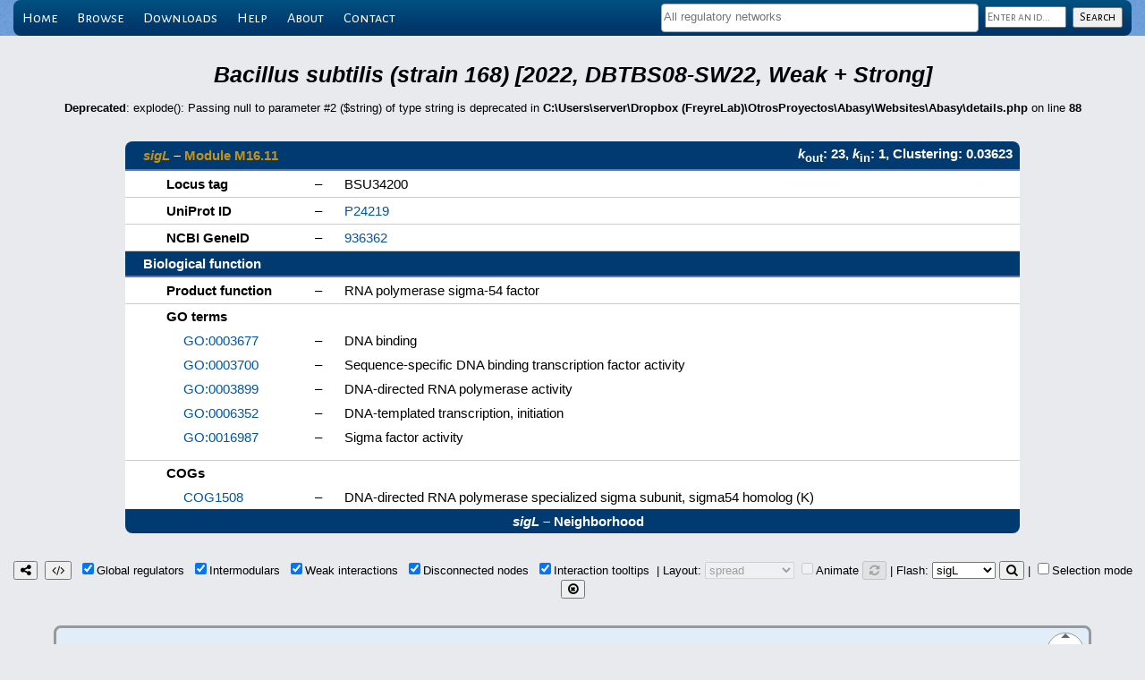

--- FILE ---
content_type: application/javascript
request_url: https://abasy.ccg.unam.mx/lib/cytoscape.js-3.29.2/layout/klay.js
body_size: 496274
content:
/** klay.js version 0.4.1 build 201604131004 */
var klayregister;
var klaycallback;
(function(){
var $wnd, $doc;if(typeof(window) !== 'undefined'){ $wnd = window; $doc = $wnd.document; }
else { $wnd = { Array: function(){} }; }
function kI(){}
function iI(){}
function pb(){}
function Ab(){}
function Tt(){}
function Jt(){}
function Jq(){}
function Vq(){}
function Vs(){}
function yl(){}
function Yl(){}
function gm(){}
function Cu(){}
function tJ(){}
function NJ(){}
function PJ(){}
function PS(){}
function sS(){}
function yS(){}
function AS(){}
function MS(){}
function RS(){}
function TS(){}
function lR(){}
function HR(){}
function IR(){}
function KR(){}
function WR(){}
function AT(){}
function FT(){}
function HT(){}
function JT(){}
function LT(){}
function NT(){}
function sU(){}
function uV(){}
function xV(){}
function EV(){}
function HW(){}
function UX(){}
function XX(){}
function ZX(){}
function _X(){}
function bY(){}
function dY(){}
function wY(){}
function zY(){}
function SY(){}
function VY(){}
function qZ(){}
function tZ(){}
function wZ(){}
function AZ(){}
function d$(){}
function g$(){}
function j$(){}
function w$(){}
function z$(){}
function C$(){}
function F$(){}
function I$(){}
function L$(){}
function N$(){}
function R$(){}
function X$(){}
function _$(){}
function k0(){}
function m0(){}
function s0(){}
function w0(){}
function A0(){}
function C0(){}
function E0(){}
function G0(){}
function V0(){}
function Z0(){}
function _0(){}
function _1(){}
function b1(){}
function e1(){}
function k1(){}
function q1(){}
function u1(){}
function R1(){}
function X1(){}
function Z1(){}
function c2(){}
function f2(){}
function h2(){}
function k2(){}
function n2(){}
function q2(){}
function x2(){}
function A2(){}
function H2(){}
function H4(){}
function z4(){}
function B4(){}
function D4(){}
function U4(){}
function i3(){}
function l3(){}
function u3(){}
function C3(){}
function I3(){}
function $5(){}
function d7(){}
function V7(){}
function q8(){}
function smb(){}
function Wbb(){}
function rcb(){}
function Mcb(){}
function Vdb(){}
function hkb(){}
function Kpb(){}
function Spb(){}
function aqb(){}
function iqb(){}
function pqb(){}
function isb(){}
function mvb(){}
function zwb(){}
function yfb(a){}
function sP(a){}
function XW(a){}
function _t(){Wt()}
function lI(){GP()}
function J8(){G8()}
function m8(){k8()}
function CQ(){zQ()}
function CV(){AV()}
function q0(){p0()}
function S0(){J0()}
function y9(){w9()}
function Bab(){zab()}
function Qab(){Hab()}
function cbb(){abb()}
function sbb(){rbb()}
function Ycb(){Xcb()}
function Wfb(){Mfb()}
function ft(){_s(this)}
function uP(){sP(this)}
function GU(){tU(this)}
function ZW(){XW(this)}
function ic(a){this.a=a}
function sc(a){this.a=a}
function $c(a){this.a=a}
function sf(a){this.a=a}
function Qg(a){this.a=a}
function qh(a){this.a=a}
function Vj(a){this.a=a}
function Nk(a){this.a=a}
function km(a){this.a=a}
function dm(a){this.b=a}
function En(a){this.a=a}
function Hn(a){this.a=a}
function Yp(a){this.a=a}
function bq(a){this.a=a}
function eq(a){this.a=a}
function tq(a){this.a=a}
function wq(a){this.a=a}
function ku(a){this.a=a}
function uu(a){this.a=a}
function Gu(a){this.a=a}
function Uu(a){this.a=a}
function WJ(a){this.a=a}
function rP(a){this.a=a}
function $V(a){this.a=a}
function tW(a){this.a=a}
function yW(a){this.e=a}
function fY(a){this.a=a}
function hY(a){this.a=a}
function lY(a){this.a=a}
function nY(a){this.a=a}
function CY(a){this.a=a}
function JY(a){this.a=a}
function SZ(a){this.a=a}
function Z$(a){this.a=a}
function b_(a){this.a=a}
function d_(a){this.a=a}
function f_(a){this.a=a}
function w1(a){this.a=a}
function y1(a){this.a=a}
function E3(a){this.a=a}
function q4(a){this.a=a}
function x4(a){this.a=a}
function F4(a){this.a=a}
function $8(a){this.a=a}
function a9(a){this.a=a}
function l9(a){this.a=a}
function C9(a){this.a=a}
function k9(a){this.c=a}
function wlb(a){this.a=a}
function nxb(a){this.a=a}
function wcb(a){this.a=a}
function tdb(a){this.a=a}
function ydb(a){this.a=a}
function Ddb(a){this.a=a}
function lkb(a){this.a=a}
function klb(a){this.a=a}
function llb(a){this.a=a}
function inb(a){this.a=a}
function wnb(a){this.d=a}
function Snb(a){this.a=a}
function Ynb(a){this.a=a}
function aob(a){this.a=a}
function fob(a){this.a=a}
function Bob(a){this.b=a}
function Gob(a){this.a=a}
function Mob(a){this.a=a}
function Tob(a){this.c=a}
function opb(a){this.a=a}
function Ipb(a){this.a=a}
function rqb(a){this.a=a}
function zqb(a){this.b=a}
function Nqb(a){this.b=a}
function mrb(a){this.c=a}
function Trb(a){this.a=a}
function Xrb(a){this.a=a}
function Fsb(a){this.a=a}
function ju(){this.a=[]}
function ytb(a){this.a=a}
function Lub(a){this.a=a}
function u5(a){a.b=a.a}
function vg(a){a.c=a.d.d}
function sX(a,b){a.g=b}
function bfb(a,b){a.k=b}
function qfb(a,b){a.a=b}
function rfb(a,b){a.b=b}
function qW(a,b){a.e.k=b}
function qu(a){return a.a}
function yu(a){return a.a}
function Mu(a){return a.a}
function $u(a){return a.a}
function rv(a){return a.a}
function jv(){return null}
function Fu(){return null}
function Rh(){this.c=this}
function tkb(){_s(this)}
function ntb(){Ymb(this)}
function b5(a){a5(this,a)}
function GO(a){IO();$O(a)}
function mI(a){a.a=new aJ}
function IZ(a,b){a.a=b-a.a}
function KZ(a,b){a.b=b-a.b}
function Dq(){Dq=iI;new Jq}
function nW(){nW=iI;new HW}
function ni(){throw new Hmb}
function ii(){throw new Hmb}
function ji(){throw new Hmb}
function li(){throw new Hmb}
function mi(){throw new Hmb}
function dd(){throw new Hmb}
function pj(){throw new Hmb}
function Wn(){throw new Hmb}
function $n(){throw new Hmb}
function qT(){this.a=new GU}
function fU(){this.a=new GU}
function cV(){this.a=new GU}
function pV(){this.a=new GU}
function l7(){this.a=new GU}
function k7(){this.a=new d7}
function A7(){this.a=new n7}
function t8(){this.b=new GU}
function jJ(){aJ.call(this)}
function ZN(){UN.call(this)}
function AP(){uP.call(this)}
function DP(){uP.call(this)}
function q7(){GU.call(this)}
function alb(){ft.call(this)}
function rlb(){ft.call(this)}
function nkb(){ft.call(this)}
function qkb(){ft.call(this)}
function tlb(){ft.call(this)}
function Vlb(){ft.call(this)}
function Hmb(){ft.call(this)}
function Wab(){this.f=new GU}
function Ybb(){this.d=new GU}
function jV(){this.a=new vtb}
function vqb(){throw new Hmb}
function wqb(){throw new Hmb}
function xqb(){throw new Hmb}
function yqb(){throw new Hmb}
function Mqb(){throw new Hmb}
function Uvb(){this.a=new GU}
function it(){it=iI;ht=new pb}
function bmb(){bmb=iI;new smb}
function zb(){zb=iI;yb=new Ab}
function Tq(){Tq=iI;Sq=new Vq}
function dr(){dr=iI;cr=new er}
function Gt(){Gt=iI;Ft=new Jt}
function Bu(){Bu=iI;Au=new Cu}
function fR(){fR=iI;eR=new lR}
function VR(){VR=iI;UR=new WR}
function jS(a){dS(a);return a}
function jl(a){Gi();this.a=a}
function vi(a){hi();this.a=a}
function Uk(a){hi();this.a=a}
function Zk(a){hi();this.a=a}
function ds(a,b){a.i=b;b.f=a}
function ycb(a,b){stb(a.b,b)}
function nsb(){ft.call(this)}
function osb(){ft.call(this)}
function nvb(){ft.call(this)}
function Ccb(){Bcb.call(this)}
function Jcb(){Bcb.call(this)}
function pkb(){nkb.call(this)}
function Xlb(){rlb.call(this)}
function gt(a){et.call(this,a)}
function Vd(a){Md.call(this,a)}
function uh(a){Md.call(this,a)}
function Bk(a){Hj.call(this,a)}
function Jk(a){dk.call(this,a)}
function Lm(a){Em.call(this,a)}
function nq(a){vm.call(this,a)}
function ap(a){Ro.call(this,a)}
function ir(a){Hj.call(this,a)}
function Op(a,b){a.a.W().nb(b)}
function emb(a,b){return a===b}
function Zr(a){return !a?0:a.a}
function Rs(a){return !a?0:a.d}
function Ts(a){return !a?0:a.j}
function zu(a){gt.call(this,a)}
function $J(a){gt.call(this,a)}
function _J(a){gt.call(this,a)}
function EQ(a){_J.call(this,a)}
function Tu(){Uu.call(this,{})}
function y5(a){b5.call(this,a)}
function H5(a){b5.call(this,a)}
function WP(a,b,c){XP(a,b.b,c)}
function a7(a,b,c){f6(a.c,b,c)}
function qV(a,b,c){a.b.Fc(b,c)}
function M9(a){$8.call(this,a)}
function P9(a){$8.call(this,a)}
function YY(){this.a=(sK(),qK)}
function cZ(){this.a=(sK(),qK)}
function vtb(){this.a=new ntb}
function Vwb(){this.a=new iwb}
function vT(){vT=iI;uT=new AT}
function AV(){AV=iI;zV=new EV}
function p0(){p0=iI;o0=new s0}
function Ckb(a){xkb();return a}
function Ixb(a){Dxb(a);return a}
function ikb(a){et.call(this,a)}
function okb(a){gt.call(this,a)}
function slb(a){gt.call(this,a)}
function Kb(a){this.c=$v(_b(a))}
function FI(){this.a=0;this.b=0}
function aJ(){OI(this);_I(this)}
function cI(){aI==null&&(aI=[])}
function Vvb(a){a.b=null;a.c=0}
function mS(a,b){a.b=b;return a}
function nS(a,b){a.c=b;return a}
function oS(a,b){a.f=b;return a}
function pS(a,b){a.g=b;return a}
function S7(a,b){a.a=b;return a}
function T7(a,b){a.f=b;return a}
function U7(a,b){a.k=b;return a}
function xc(a,b){return a.e-b.e}
function H3(a,b){return a.d-b.d}
function Klb(a){return a<0?-a:a}
function hlb(a){return isNaN(a)}
function gv(a){return new Gu(a)}
function iv(a){return new lv(a)}
function rkb(a){gt.call(this,a)}
function ulb(a){gt.call(this,a)}
function Ulb(a){gt.call(this,a)}
function Wlb(a){gt.call(this,a)}
function Imb(a){gt.call(this,a)}
function et(a){this.f=a;_s(this)}
function _2(){this.b=0;this.a=0}
function Ws(){Ws=iI;Math.log(2)}
function Ytb(){Ytb=iI;Xtb=$tb()}
function Vtb(c,a,b){c.set(a,b)}
function Wtb(c,a,b){c.set(a,b)}
function Ot(a,b){Nt();Mt.dc(a,b)}
function tv(a,b){return Skb(a,b)}
function zm(a,b){return a.a.B(b)}
function aP(a,b){return a.g[b.e]}
function bP(a,b){return a.i[b.e]}
function cP(a,b){return a.j[b.e]}
function dP(a,b){return a.n[b.e]}
function eP(a,b){return a.o[b.e]}
function Ou(b,a){return a in b.a}
function Tab(a,b){return a.b-b.b}
function ndb(a,b){return a.d-b.d}
function jgb(a,b){return a.i-b.i}
function Nlb(a,b){return a>b?a:b}
function Olb(a,b){return a>b?a:b}
function Plb(a,b){return a>b?a:b}
function Qlb(a,b){return a<b?a:b}
function Rlb(a,b){return a<b?a:b}
function Slb(a,b){return a<b?a:b}
function awb(a){return !!a&&a.b}
function $ob(a){_ob(a,a.length)}
function bpb(a){apb(a,a.length)}
function dpb(a){cpb(a,a.length)}
function Cmb(a){okb.call(this,a)}
function Bmb(a){lkb.call(this,a)}
function oxb(a){nxb.call(this,a)}
function Ylb(a){slb.call(this,a)}
function Frb(a){zqb.call(this,a)}
function Nrb(a){Frb.call(this,a)}
function csb(a){Rqb.call(this,a)}
function zmb(){lkb.call(this,'')}
function Amb(){lkb.call(this,'')}
function Ikb(a){Gkb(a);return a.n}
function Jkb(a){Gkb(a);return a.j}
function Hkb(a){return a.e&&a.e()}
function Lk(a,b){return a.a.sb(b)}
function Sb(a,b){return a?a:_b(b)}
function vW(a,b){return rJ(a.a,b)}
function w4(a,b){return t4(a.a,b)}
function VH(a,b){return RH(a,b)<0}
function Dlb(a){return bmb(),''+a}
function qe(a){return !a?null:a.d}
function Gr(a){hi();this.a=_b(a)}
function I9(){F9();this.g=new Um}
function J0(){J0=iI;I0=(kP(),hP)}
function Et(){ut!=0&&(ut=0);wt=-1}
function bS(a){cS(a,a.d);return a}
function i7(a,b){a.a.d=b;return a}
function g7(a,b){a.a.a=b;return a}
function h7(a,b){a.a.c=b;return a}
function j7(a,b){a.a.f=b;return a}
function z7(a,b){a.a.f=b;return a}
function y7(a,b){a.a.b=b;return a}
function hxb(a,b,c){a.splice(b,c)}
function oqb(a,b){return Akb(b,a)}
function Drb(a,b){return a.b.t(b)}
function jrb(a,b){return a.c.t(b)}
function ttb(a,b){return a.a.R(b)}
function Ttb(b,a){return b.get(a)}
function Utb(b,a){return b.get(a)}
function elb(a,b){return a.test(b)}
function Jlb(a){return a<=0?0-a:a}
function ilb(a){return bmb(),''+a}
function qlb(a){return bmb(),''+a}
function wtb(a){this.a=new otb(a)}
function Wwb(a){this.a=new jwb(a)}
function nc(a){this.a=Wv(_b(a),19)}
function Bf(a){this.b=Wv(_b(a),57)}
function Ch(a){this.d=Wv(_b(a),56)}
function Ac(a,b){this.d=a;this.e=b}
function Ie(a,b){this.b=a;this.a=b}
function tm(a,b){this.b=a;this.a=b}
function Pf(a,b){this.b=a;this.c=b}
function Fk(a,b){this.a=a;this.b=b}
function Bn(a,b){this.a=a;this.b=b}
function Sn(a,b){this.a=a;this.f=b}
function Mc(a,b){Ac.call(this,a,b)}
function Hh(a,b){Ac.call(this,a,b)}
function yp(a,b){Ac.call(this,a,b)}
function bp(a,b){this.b=a;this.c=b}
function Oq(a,b){this.e=a;this.c=b}
function Yq(a,b){this.a=a;this.b=b}
function fs(a,b){this.a=a;this.b=b}
function rs(a,b){Ac.call(this,a,b)}
function _u(a,b){this.a=a;this.b=b}
function Mo(a){this.a=Wv(_b(a),20)}
function Ro(a){this.a=Wv(_b(a),20)}
function Fp(a){this.a=Wv(_b(a),57)}
function vm(a){this.b=Wv(_b(a),35)}
function HI(a,b){this.a=a;this.b=b}
function RJ(a,b){this.a=a;this.b=b}
function jK(a,b){Ac.call(this,a,b)}
function Qm(a,b){return Qmb(a.b,b)}
function fv(a){return tu(),a?su:ru}
function tK(a){return a==oK||a==pK}
function uK(a){return a==rK||a==nK}
function RI(a,b){TI(a,b,a.a,a.a.a)}
function SI(a,b){TI(a,b,a.c.b,a.c)}
function wK(a,b){Ac.call(this,a,b)}
function FK(a,b){Ac.call(this,a,b)}
function OK(a,b){Ac.call(this,a,b)}
function ZK(a,b){Ac.call(this,a,b)}
function fL(a,b){Ac.call(this,a,b)}
function pM(a,b){Ac.call(this,a,b)}
function AM(a,b){Ac.call(this,a,b)}
function NM(a,b){Ac.call(this,a,b)}
function VM(a,b){Ac.call(this,a,b)}
function uN(a,b){Ac.call(this,a,b)}
function EN(a,b){Ac.call(this,a,b)}
function NN(a,b){Ac.call(this,a,b)}
function EO(a,b){Ac.call(this,a,b)}
function lP(a,b){Ac.call(this,a,b)}
function OS(a,b){this.b=a;this.a=b}
function VS(a,b){this.c=a;this.d=b}
function wW(a,b){this.a=a;this.c=b}
function BW(a,b){this.e=a;this.c=b}
function FW(a,b){this.e=a;this.d=b}
function fT(a,b){Ac.call(this,a,b)}
function DX(a,b){Ac.call(this,a,b)}
function MY(a,b){this.a=a;this.b=b}
function PY(a,b){this.a=a;this.b=b}
function YZ(a,b){Ac.call(this,a,b)}
function f0(a,b){Ac.call(this,a,b)}
function J1(a,b){Ac.call(this,a,b)}
function Y3(a,b){Ac.call(this,a,b)}
function h4(a,b){Ac.call(this,a,b)}
function $7(a,b){Ac.call(this,a,b)}
function y8(a,b){Ac.call(this,a,b)}
function q9(a,b){Ac.call(this,a,b)}
function MR(a,b){return Zsb(a.c,b)}
function Bnb(a){return a.b<a.d.Y()}
function Zmb(a){return a.d.c+a.e.c}
function hrb(a,b){return a.c.ab(b)}
function Brb(a,b){return a.b.kb(b)}
function Crb(a,b){return a.b.lb(b)}
function Erb(a,b){return a.b.pb(b)}
function Irb(a,b){return a.b.kb(b)}
function Jrb(a,b){return a.b.lb(b)}
function dT(a){return a==$S||a==bT}
function eT(a){return a==$S||a==_S}
function MM(a){return a!=IM&&a!=JM}
function lg(a){return Yf(a),a.d.Y()}
function jtb(a){this.c=a;gtb(this)}
function otb(a){$mb.call(this,a,0)}
function iwb(){jwb.call(this,null)}
function xk(){uh.call(this,new ntb)}
function Ap(){yp.call(this,'KEY',0)}
function lr(a){kr();dk.call(this,a)}
function Dt(a){$wnd.clearTimeout(a)}
function um(a){return a.Vb(a.b.H())}
function Pp(a){this.a=Wv(_b(a),144)}
function Um(){this.b=(mp(),new ntb)}
function hsb(){hsb=iI;gsb=new isb}
function Rpb(){Rpb=iI;Qpb=new Spb}
function nqb(){nqb=iI;mqb=new pqb}
function hc(){hc=iI;gc=new Kb(',')}
function nJ(){nJ=iI;Math.pow(2,-65)}
function UN(){VN.call(this,0,0,0,0)}
function wab(a,b){Ac.call(this,a,b)}
function lbb(a,b){Ac.call(this,a,b)}
function Hbb(a,b){Ac.call(this,a,b)}
function Mbb(a,b){Ac.call(this,a,b)}
function xQ(a){wJ();CJ.call(this,a)}
function mcb(a,b){Ac.call(this,a,b)}
function gab(a,b){this.c=a;this.b=b}
function Qbb(a,b){this.a=a;this.b=b}
function Fcb(a,b){this.b=a;this.d=b}
function ggb(a,b){Ac.call(this,a,b)}
function Agb(a,b){Ac.call(this,a,b)}
function Igb(a,b){Ac.call(this,a,b)}
function Rgb(a,b){Ac.call(this,a,b)}
function ahb(a,b){Ac.call(this,a,b)}
function phb(a,b){Ac.call(this,a,b)}
function Ihb(a,b){Ac.call(this,a,b)}
function Nhb(a,b){Ac.call(this,a,b)}
function Yib(a,b){Ac.call(this,a,b)}
function ejb(a,b){Ac.call(this,a,b)}
function Rjb(a,b){Ac.call(this,a,b)}
function dkb(a,b){Ac.call(this,a,b)}
function fxb(a,b,c){a.splice(b,0,c)}
function Yjb(a,b,c){a.g[b.e][b.e]=c}
function D6(a,b){a.a=b;a.g=0;a.f=0}
function BI(a){a.a=0;a.b=0;return a}
function rY(a){return zU(a.b.c,a,0)}
function Llb(a){return Math.ceil(a)}
function Tlb(a){return Math.sqrt(a)}
function cub(a,b){return Utb(a.a,b)}
function vob(a,b){return !!Wvb(a,b)}
function Yob(a,b){Zob(a,a.length,b)}
function Gwb(a,b){Ac.call(this,a,b)}
function Psb(a,b){this.b=a;this.a=b}
function qob(a,b){this.d=a;this.e=b}
function dcb(){$bb();this.c=new vtb}
function Rdb(){Ndb();this.a=new vtb}
function aub(){Ytb();return new Xtb}
function Xb(a){if(!a){throw new rlb}}
function dc(a){if(!a){throw new tlb}}
function Vm(a){if(!a){throw new nvb}}
function SV(){this.b=(mp(),new ntb)}
function Q4(){this.b=(mp(),new ntb)}
function II(a){this.a=a.a;this.b=a.b}
function gw(a){return a==null?null:a}
function re(a){return !a?null:a.zb()}
function $i(a,b){return a.Nb().sb(b)}
function aq(a,b){return a.a.a.a.U(b)}
function nl(a,b){return Ll(a.mb(),b)}
function B3(a,b){return glb(b.b,a.b)}
function h3(a,b){return glb(b.k,a.k)}
function Mlb(a){return Math.floor(a)}
function vmb(a,b){return a.a+=''+b,a}
function xmb(a,b){a.a+=''+b;return a}
function ymb(a,b){a.a+=''+b;return a}
function iw(a){Hxb(a==null);return a}
function T2(a){a.d&&Z2(a);return a.a}
function U2(a){a.d&&Z2(a);return a.b}
function V2(a){a.d&&Z2(a);return a.c}
function Tvb(a,b){vU(a.a,b);return b}
function ptb(a){Ymb(this);he(this,a)}
function _4(a){this.c=a;this.e=false}
function Jh(){Hh.call(this,'OPEN',0)}
function ts(){rs.call(this,'SIZE',0)}
function qxb(){nxb.call(this,'UTF-8')}
function Nxb(){Nxb=iI;Kxb={};Mxb={}}
function IO(){IO=iI;HO=new DJ(yzb,0)}
function Sh(a){_b(a);return new Vh(a)}
function pmb(a){bmb();return a.length}
function Jmb(a,b){return cmb(a.a,b.a)}
function vlb(a,b){return xlb(a.a,b.a)}
function Ys(a,b){return a==b?0:a?1:-1}
function Cs(a){return Rs(a.e)-Rs(a.g)}
function xI(a){return new HI(a.a,a.b)}
function RN(a){return new HI(a.d,a.e)}
function tU(a){a.c=xv(UF,syb,1,0,4,1)}
function Cp(){yp.call(this,'VALUE',1)}
function dX(a){cX.call(this);this.a=a}
function Q2(a){this.a=new $2;this.b=a}
function Vh(a){this.a=a;Rh.call(this)}
function vl(a){this.a=a;Rh.call(this)}
function U8(){P8();this.d=(ckb(),bkb)}
function zxb(a){if(!a){throw new qkb}}
function uxb(a){if(!a){throw new tlb}}
function vxb(a){if(!a){throw new rlb}}
function Hxb(a){if(!a){throw new alb}}
function Bxb(a){if(!a){throw new nvb}}
function Wub(){ytb.call(this,new wub)}
function Kh(){Hh.call(this,'CLOSED',1)}
function Im(a){Em.call(this,new Lm(a))}
function p7(a,b){++a.d;return BU(a,b)}
function kkb(a,b){return gmb(a.a,0,b)}
function jlb(a,b){return glb(a.a,b.a)}
function Al(a){return Pl(a.b.mb(),a.a)}
function Dl(a){return Wl(a.a.mb(),a.b)}
function q6(a,b){return b==a.c?a.d:a.c}
function Zs(a,b){return a<b?-1:a>b?1:0}
function xlb(a,b){return a<b?-1:a>b?1:0}
function pvb(a){return a!=null?vb(a):0}
function Ntb(a){this.a=aub();this.b=a}
function fub(a){this.a=aub();this.b=a}
function Cg(a){this.a=a;xg.call(this,a)}
function o4(){n4();this.b=new q4(this)}
function Oh(){Oh=iI;Nh=Jb(new Kb(', '))}
function Gh(){Gh=iI;Fh=new Jh;Eh=new Kh}
function Il(){Il=iI;Gl=new Yl;Hl=new gm}
function xp(){xp=iI;vp=new Ap;wp=new Cp}
function qs(){qs=iI;ps=new ts;os=new ws}
function wJ(){wJ=iI;uJ=new NJ;vJ=new PJ}
function Teb(a){a.g=new GU;a.b=new GU}
function OI(a){a.a=new mvb;a.c=new mvb}
function n4(){n4=iI;m4=new U4;l4=new u4}
function Uc(){Mc.call(this,'IS_NULL',2)}
function Kwb(){Gwb.call(this,'Head',1)}
function Pwb(){Gwb.call(this,'Tail',3)}
function pR(a,b){qR.call(this,a,b,null)}
function lpb(a,b){ipb(a,0,a.length,b)}
function x7(a,b){vU(b.a,a.a);return a.a}
function CI(a,b){a.a*=b;a.b*=b;return a}
function gl(a,b){Gi();this.a=a;this.b=b}
function i9(a,b){return a.a[b.d.k][b.k]}
function W9(a,b){return a.a[b.d.k][b.k]}
function xJ(a,b){return kmb(a.b,b.mc())}
function Swb(a,b){return qe(Xvb(a.a,b))}
function Twb(a,b){return qe(Yvb(a.a,b))}
function $T(a,b){return Wv(Dd(a.a,b),20)}
function aw(a,b){return a!=null&&Vv(a,b)}
function Qob(a){return a.a<a.c.c.length}
function htb(a){return a.a<a.c.a.length}
function y$(a,b){return glb(a.i.a,b.i.a)}
function S$(a,b){return a.i.b=(Dxb(b),b)}
function T$(a,b){return a.i.b=(Dxb(b),b)}
function utb(a,b){return a.a.eb(b)!=null}
function Vjb(a,b,c){return a.g[b.e][c.e]}
function Bkb(a){xkb();return bmb(),''+a}
function Mwb(){Gwb.call(this,'Range',2)}
function ws(){rs.call(this,'DISTINCT',1)}
function Xc(){Mc.call(this,'NOT_NULL',3)}
function mp(){mp=iI;lp=new Rb((Oh(),Nh))}
function Hj(a){this.d=(ypb(),new mrb(a))}
function Hb(a,b){return Gb(a,new zmb,b).a}
function Mb(a,b){return b==null?a.b:Ib(b)}
function mt(a){return a==null?null:a.name}
function cw(a){return typeof a==='number'}
function ew(a){return typeof a==='string'}
function Hi(a,b){return new Mk(a,a.Y(),b)}
function An(a,b){return new no(a.a,a.b,b)}
function Jb(a){_b(Wxb);return new Nb(a,a)}
function Do(a){Mh(a,Vyb);return new HU(a)}
function Am(a,b){this.a=b;vm.call(this,a)}
function tp(a,b){this.a=b;vm.call(this,a)}
function If(a,b){this.a=a;Bf.call(this,b)}
function ks(a){this.c=a;this.a=Qr(this.c)}
function MZ(a){var b;b=a.a;a.a=a.b;a.b=b}
function pW(a,b){a.e.j.a=b.a;a.e.j.b=b.b}
function xvb(a,b,c){a.a=b^1502;a.b=c^_Ab}
function uI(a,b,c){a.a+=b;a.b+=c;return a}
function DI(a,b,c){a.a-=b;a.b-=c;return a}
function zI(a){a.a=-a.a;a.b=-a.b;return a}
function UI(a){Bxb(a.b!=0);return a.a.a.c}
function VI(a){Bxb(a.b!=0);return a.c.b.c}
function uub(a,b){if(a.a){Hub(b);Gub(b)}}
function rn(a,b,c){var d;d=a.ub(b);d.J(c)}
function Iq(a,b){return Zs(b.Yb(),a.Yb())}
function o5(a){return Wv(yU(a.a,a.b),128)}
function EU(a){return cxb(a.c,a.c.length)}
function Fv(a){return a.l+a.m*czb+a.h*dzb}
function LM(a){return a==EM||a==GM||a==FM}
function UH(a){return typeof a==='number'}
function Zsb(a,b){return !!b&&a.b[b.e]==b}
function lsb(a,b){var c;c=a[WAb];b[WAb]=c}
function FQ(a,b){_J.call(this,a);this.b=b}
function Rqb(a){zqb.call(this,a);this.a=a}
function arb(a){Nqb.call(this,a);this.a=a}
function dsb(a){Frb.call(this,a);this.a=a}
function Xub(a){ytb.call(this,new xub(a))}
function wwb(a){this.a=a;Bob.call(this,a)}
function v5(a){this.c=a;this.a=1;this.b=1}
function Rb(a){this.a=a;this.b=$v(_b('='))}
function B5(){this.a=new aJ;this.e=new aJ}
function tV(){this.a=new fU;this.c=new uV}
function cX(){this.i=new FI;this.j=new FI}
function Md(a){Xb(a.d.c+a.e.c==0);this.b=a}
function _s(a){a.g=null;Ot(a,a.f);return a}
function Nl(a){Il();_b(a);return new om(a)}
function St(a){Nt();return parseInt(a)||-1}
function Uwb(a,b){return cwb(a.a,b)!=null}
function ok(a,b){return !rk(a,b)&&!qk(a,b)}
function txb(a){return a.$H||(a.$H=++sxb)}
function yc(a){return a.d!=null?a.d:''+a.e}
function zc(a){return a.d!=null?a.d:''+a.e}
function pwb(a){return a.b=Wv(Cnb(a.a),21)}
function bw(a){return typeof a==='boolean'}
function pub(a){a.b=new Iub(a);a.c=new ntb}
function oab(){this.a=new GU;this.d=new GU}
function Iub(a){Jub.call(this,a,null,null)}
function ug(a,b,c,d){mg.call(this,a,b,c,d)}
function BP(a,b,c,d){vP.call(this,a,b,c,d)}
function EP(a,b,c,d){vP.call(this,a,b,c,d)}
function Kg(a,b,c){_f.call(this,a,b,c,null)}
function Lg(a,b,c){_f.call(this,a,b,c,null)}
function es(a,b,c){a.i=b;b.f=a;b.i=c;c.f=b}
function tI(a,b){mI(this);this.e=a;this.f=b}
function yg(a,b){this.d=a;vg(this);this.b=b}
function kJ(a){OI(this);_I(this);Ue(this,a)}
function Xv(a){Hxb(a==null||bw(a));return a}
function Yv(a){Hxb(a==null||cw(a));return a}
function $v(a){Hxb(a==null||ew(a));return a}
function vI(a,b){a.a+=b.a;a.b+=b.b;return a}
function EI(a,b){a.a-=b.a;a.b-=b.b;return a}
function U$(a,b){return a.i.a=(Dxb(b),b)+10}
function V$(a,b){return a.i.a=(Dxb(b),b)+10}
function h6(a,b){return Wv(Smb(a.k,b),24).a}
function Bj(a,b){return Lh(a,b),new zr(a,b)}
function Web(a,b){return Wv(a.b.sb(b),92).a}
function WX(a){return Wv(a,7).b.c.length!=0}
function TX(a){return Wv(a,7).e.c.length!=0}
function jX(a){return !a.d?-1:zU(a.d.a,a,0)}
function lt(a){return a==null?null:a.message}
function Gkb(a){if(a.n!=null){return}Wkb(a)}
function wmb(a,b,c,d){jkb(a,b,c,d);return a}
function mmb(a,b){bmb();return a.indexOf(b)}
function QX(a,b){if(!b){throw new Vlb}a.g=b}
function Mn(a){if(a.e.c!=a.b){throw new nsb}}
function Xn(a){if(a.f.c!=a.b){throw new nsb}}
function Uq(a,b){_b(a);_b(b);return Akb(a,b)}
function U6(a,b){this.a=a;this.c=b;this.b=2}
function sI(){mI(this);this.e=-1;this.f=true}
function Dh(){Vd.call(this,new ntb);this.a=3}
function CP(a){vP.call(this,a.d,a.b,a.a,a.c)}
function FP(a){vP.call(this,a.d,a.b,a.a,a.c)}
function r6(a){k6.call(this,a);this.c=new GU}
function Oc(){Mc.call(this,'ALWAYS_TRUE',0)}
function Rc(){Mc.call(this,'ALWAYS_FALSE',1)}
function _T(a){XT();this.a=new Dh;YT(this,a)}
function Y9(a){!a.e&&(a.e=new GU);return a.e}
function W7(a){var b;b=new V7;b.e=a;return b}
function msb(a){var b;b=a[WAb]|0;a[WAb]=b+1}
function Anb(a,b){a.a.rb(a.b,b);++a.b;a.c=-1}
function Enb(a,b){uxb(a.c!=-1);a.a.wb(a.c,b)}
function zkb(a,b){xkb();return a==b?0:a?1:-1}
function Wjb(a,b,c){return a.g[b.e][c.e]*a.d}
function xt(a,b,c){return a.apply(b,c);var d}
function ssb(a,b,c){return rsb(a,Wv(b,17),c)}
function m5(a,b){return b==(sN(),rN)?a.c:a.d}
function Zi(a,b){return b!=null&&a.Nb().kb(b)}
function skb(a,b){this.e=b;this.f=a;_s(this)}
function om(a){this.b=a;this.a=(Il(),Il(),Hl)}
function dk(a){hi();this.a=(ypb(),new Frb(a))}
function hi(){hi=iI;new vi((ypb(),ypb(),vpb))}
function e8(){e8=iI;d8=PQ(new WQ,(d0(),X_))}
function rwb(a){swb.call(this,a,(Fwb(),Bwb))}
function IU(a){tU(this);gxb(this.c,0,a.ob())}
function tr(a,b,c){this.b=a;this.a=b;this.c=c}
function WS(a,b,c){VS.call(this,a,b);this.b=c}
function XV(a,b,c){this.b=a;this.a=b;this.c=c}
function job(a,b){var c;c=a.e;a.e=b;return c}
function qub(a){Ymb(a.c);a.b.b=a.b;a.b.a=a.b}
function Vf(a){a.b?Vf(a.b):Umb(a.f.b,a.e,a.d)}
function YI(a){Bxb(a.b!=0);return $I(a,a.a.a)}
function ZI(a){Bxb(a.b!=0);return $I(a,a.c.b)}
function Wl(a,b){Il();_b(b);return new Am(a,b)}
function np(a,b){mp();return new tp(a.mb(),b)}
function jmb(a,b){bmb();return a.charCodeAt(b)}
function imb(a,b,c){bmb();return a.substr(b,c)}
function qmb(a){bmb();return a==null?Wxb:xb(a)}
function Xjb(a,b,c){return Vjb(a,b.g,c.g)*a.d}
function Ev(a,b,c){return {'l':a,'m':b,'h':c}}
function YU(a,b){return ZU(a,new VS(b.a,b.b))}
function SN(a,b,c,d,e){a.d=b;a.e=c;a.c=d;a.b=e}
function wS(a,b,c,d,e){a.b=b;a.c=c;a.d=d;a.a=e}
function QI(a,b){TI(a,b,a.c.b,a.c);return true}
function vU(a,b){a.c[a.c.length]=b;return true}
function DJ(a,b){wJ();CJ.call(this,a);this.a=b}
function g8(){e8();this.e=new aJ;this.d=new aJ}
function Fmb(){Fmb=iI;Dmb=new hkb;Emb=new hkb}
function zab(){zab=iI;yab=VQ(new WQ,(d0(),v_))}
function abb(){abb=iI;_ab=VQ(new WQ,(d0(),v_))}
function rbb(){rbb=iI;qbb=VQ(new WQ,(d0(),v_))}
function $bb(){$bb=iI;Zbb=VQ(new WQ,(d0(),v_))}
function Wt(){Wt=iI;Error.stackTraceLimit=64}
function xS(){wS(this,false,false,false,false)}
function Bo(a){var b;b=new GU;Jl(b,a);return b}
function Eo(a){var b;b=new aJ;ml(b,a);return b}
function XQ(a){var b;b=new WQ;QQ(b,a);return b}
function Ocb(a){var b;b=new Mcb;b.a=a;return b}
function Wv(a,b){Hxb(a==null||Vv(a,b));return a}
function Dvb(a,b){if(a<0||a>=b){throw new pkb}}
function pl(a,b){_b(a);_b(b);return new Bl(a,b)}
function ul(a,b){_b(a);_b(b);return new El(a,b)}
function nmb(a,b){bmb();return a.lastIndexOf(b)}
function rgb(a,b,c){return a<b?c<=a:a<=c||a==b}
function cvb(a,b,c){this.d=a;this.b=c;this.a=b}
function atb(a,b,c){this.a=a;this.b=b;this.c=c}
function lub(a,b,c){this.a=a;this.b=b;this.c=c}
function Nb(a,b){this.a=a;this.b=Wxb;this.c=b.c}
function z3(a){this.c=a.c;this.a=a.e;this.b=a.b}
function xg(a){this.d=a;vg(this);this.b=Ed(a.d)}
function u4(){FS.call(this);this.a=new x4(this)}
function FS(){this.c=new PS;this.d=new KS(this)}
function qr(a){var b;b=new vtb;Jl(b,a);return b}
function qwb(a){vnb(a.a);dwb(a.c,a.b);a.b=null}
function n5(a){return a.c-Wv(yU(a.a,a.b),128).b}
function t5(a,b){return a.c<b.c?-1:a.c==b.c?0:1}
function t4(a,b){return tK(a.b.d)?b.xc():b.wc()}
function gmb(a,b,c){return bmb(),a.substr(b,c-b)}
function gxb(a,b,c){dxb(c,0,a,b,c.length,false)}
function Jub(a,b,c){this.c=a;qob.call(this,b,c)}
function Bl(a,b){this.b=a;this.a=b;Rh.call(this)}
function El(a,b){this.a=a;this.b=b;Rh.call(this)}
function Lq(a,b){this.b=a;this.a=b;Mh(b,'count')}
function dl(a){this.b=a;this.a=nj(this.b.a).Kb()}
function CJ(a){wJ();this.c=uJ;this.d=vJ;this.b=a}
function iab(a,b,c){gab.call(this,a,b);this.a=c}
function mab(a,b,c){gab.call(this,a,b);this.a=c}
function yU(a,b){Cxb(b,a.c.length);return a.c[b]}
function PQ(a,b){Wv(yU(a.a,5),18).ib(b);return a}
function RQ(a,b){Wv(yU(a.a,0),18).ib(b);return a}
function SQ(a,b){Wv(yU(a.a,1),18).ib(b);return a}
function TQ(a,b){Wv(yU(a.a,2),18).ib(b);return a}
function UQ(a,b){Wv(yU(a.a,3),18).ib(b);return a}
function VQ(a,b){Wv(yU(a.a,4),18).ib(b);return a}
function iS(a){gS(a,(sK(),oK));a.e=true;return a}
function Pt(a){Nt();var b;b=Mt.ec(a);return Qt(b)}
function Pkb(a,b){var c;c=Mkb(a,b);c.g=2;return c}
function _ob(a,b){var c;for(c=0;c<b;++c){a[c]=0}}
function YW(a,b){a.b=b.b;a.c=b.c;a.d=b.d;a.a=b.a}
function Hub(a){a.a.b=a.b;a.b.a=a.a;a.a=a.b=null}
function NX(a){return a.b.c.length+a.e.c.length}
function zv(a){return Array.isArray(a)&&a.ad===kI}
function ol(a,b){return Il(),Tl(new Tob(a),b)!=-1}
function vv(a,b,c,d,e,f){return wv(a,b,c,d,e,0,f)}
function BJ(a,b,c){wJ();FJ.call(this,a.b,b,c,a.d)}
function AJ(a,b){wJ();FJ.call(this,a.b,b,a.c,a.d)}
function uU(a,b,c){Fxb(b,a.c.length);fxb(a.c,b,c)}
function mpb(a,b){Cxb(b,a.a.length);return a.a[b]}
function kpb(c){c.sort(function(a,b){return a-b})}
function _b(a){if(a==null){throw new Vlb}return a}
function lv(a){if(a==null){throw new Vlb}this.a=a}
function Us(a,b,c){if(a.a!=b){throw new nsb}a.a=c}
function wxb(a,b){if(!a){throw new slb((bmb(),b))}}
function Axb(a,b){if(!a){throw new rkb((bmb(),b))}}
function Dxb(a){if(a==null){throw new Vlb}return a}
function Yub(a){ytb.call(this,new wub);Ue(this,a)}
function xtb(a){this.a=new otb(a.Y());Ue(this,a)}
function Lsb(a){this.c=a;this.a=new jtb(this.c.a)}
function Er(a){Gi();this.a=(ypb(),new rqb(_b(a)))}
function xkb(){xkb=iI;vkb=(xkb(),false);wkb=true}
function Glb(){Glb=iI;Flb=xv(PF,Txb,24,256,0,1)}
function k8(){k8=iI;j8=PQ(RQ(new WQ,(d0(),z_)),X_)}
function aS(){aS=iI;ZR=new yS;_R=new FS;$R=new AS}
function dw(a){return a!=null&&fw(a)&&!(a.ad===kI)}
function _v(a){return !Array.isArray(a)&&a.ad===kI}
function Wmb(a,b){return ew(b)?Xmb(a,b):Mtb(a.d,b)}
function Ysb(a,b){return aw(b,17)&&Zsb(a,Wv(b,17))}
function $sb(a,b){return aw(b,17)&&_sb(a,Wv(b,17))}
function bub(a,b){return !(Utb(a.a,b)===undefined)}
function Vsb(a,b){var c;c=Usb(a);zpb(c,b);return c}
function Kt(a,b){!a&&(a=[]);a[a.length]=b;return a}
function rsb(a,b,c){Wsb(a.a,b);return usb(a,b.e,c)}
function omb(a,b,c){bmb();return a.lastIndexOf(b,c)}
function xxb(a,b,c){if(!a){throw new slb(Jxb(b,c))}}
function Zob(a,b,c){var d;for(d=0;d<b;++d){a[d]=c}}
function Qo(a,b){var c;c=a.a.Y();bc(b,c);return c-b}
function ud(a){var b;b=a.i;return !b?(a.i=a.T()):b}
function Ae(a){var b;b=a.c;return !b?(a.c=a.gb()):b}
function ki(a){var b;b=a.c;return !b?(a.c=a.Jb()):b}
function nj(a){if(a.e){return a.e}return a.e=a.Ob()}
function oj(a){if(a.f){return a.f}return a.f=a.Pb()}
function Hv(a,b){return Ev(a.l&b.l,a.m&b.m,a.h&b.h)}
function flb(a,b){return glb((Dxb(a),a),(Dxb(b),b))}
function Ed(a){return aw(a,20)?Wv(a,20).tb():a.mb()}
function Ml(a){Il();_b(a);while(a.G()){a.H();a.I()}}
function Uab(a){var b;b=a;while(b.g){b=b.g}return b}
function LY(a){a.b.i.a+=a.a.f*(a.a.a-1);return null}
function Sob(a){uxb(a.b!=-1);a.c.vb(a.a=a.b);a.b=-1}
function Dnb(a){Bxb(a.b>0);return a.a.sb(a.c=--a.b)}
function $f(a){a.b?$f(a.b):a.d.V()&&Wmb(a.f.b,a.e)}
function wg(a){Yf(a.d);if(a.d.d!=a.c){throw new nsb}}
function ksb(a,b){if(b[WAb]!=a[WAb]){throw new nsb}}
function Pl(a,b){Il();_b(a);_b(b);return new tm(a,b)}
function Zq(a,b){Gi();Yq.call(this,a,Yi(new opb(b)))}
function mg(a,b,c,d){this.a=a;_f.call(this,a,b,c,d)}
function GI(a){this.a=Math.cos(a);this.b=Math.sin(a)}
function GQ(a,b,c){_J.call(this,a);this.b=b;this.a=c}
function NR(a){this.b=new GU;this.a=new GU;this.c=a}
function sY(a){this.c=new FI;this.a=new GU;this.b=a}
function tu(){tu=iI;ru=new uu(false);su=new uu(true)}
function o7(a,b){++a.d;return a.c[a.c.length]=b,true}
function $ub(a,b){TI(a.d,b,a.b.b,a.b);++a.a;a.c=null}
function stb(a,b){var c;c=a.a.db(b,a);return c==null}
function cxb(a,b){var c;c=a.slice(0,b);return Cv(c,a)}
function exb(a,b){var c;c=new Array(b);return Cv(c,a)}
function usb(a,b,c){var d;d=a.b[b];a.b[b]=c;return d}
function apb(a,b){var c;for(c=0;c<b;++c){a[c]=null}}
function cpb(a,b){var c;for(c=0;c<b;++c){a[c]=false}}
function r1(a,b){return xkb(),Wv(b.b,24).a<a?wkb:vkb}
function s1(a,b){return xkb(),Wv(b.a,24).a<a?wkb:vkb}
function Tk(a,b){return Wv(ki(nj(a.a)).sb(b),21).yb()}
function dq(a){return mp(),Wl(Rm(a.a).mb(),(xp(),vp))}
function Uh(a){return Il(),new Im(Dl(ul(a.a,new yl)))}
function fw(a){return typeof a===Sxb||typeof a===Zxb}
function Ct(a){$wnd.setTimeout(function(){throw a},0)}
function oI(a,b){return a>0?new tI(a-1,b):new tI(a,b)}
function Ib(a){_b(a);return aw(a,345)?Wv(a,345):xb(a)}
function Rwb(a,b){return bwb(a.a,b,(xkb(),vkb))==null}
function Po(a,b){var c;c=a.a.Y();$b(b,c);return c-1-b}
function hu(a,b,c){var d;d=gu(a,b);iu(a,b,c);return d}
function Nkb(a,b,c){var d;d=Mkb(a,b);$kb(c,d);return d}
function Mkb(a,b){var c;c=new Kkb;c.i=a;c.d=b;return c}
function Mk(a,b,c){this.a=a;bc(c,b);this.c=b;this.b=c}
function Av(a,b,c){zxb(c==null||sv(a,c));return a[b]=c}
function Pm(a){a.a=null;a.e=null;Ymb(a.b);a.d=0;++a.c}
function Pmb(a){slb.call(this,(bmb(),a==null?Wxb:a))}
function Omb(a){slb.call(this,(bmb(),a==null?Wxb:a))}
function Om(a){var b;return b=a.f,!b?(a.f=new Pp(a)):b}
function Jd(a){var b;return b=a.k,!b?(a.k=new Qg(a)):b}
function Be(a){var b;b=a.e;return !b?(a.e=new Fp(a)):b}
function Vg(a){var b;b=a.e;!b&&(a.e=b=a.gb());return b}
function d6(a){var b,c;b=a.c.f.d;c=a.d.f.d;return b==c}
function Gfb(a,b){var c;c=new Dfb(a);Afb(c,b);return c}
function umb(a,b){a.a+=String.fromCharCode(b);return a}
function hX(a){if(!a.a&&!!a.d){return a.d.b}return a.a}
function _H(a){if(UH(a)){return a|0}return a.l|a.m<<22}
function xo(a){Mh(a,Uyb);return $s(PH(PH(5,a),a/10|0))}
function Smb(a,b){return ew(b)?Tmb(a,b):re(Ktb(a.d,b))}
function tl(a){return aw(a,19)?Wv(a,19).Y():Ul(a.mb())}
function pr(a){return a?new xtb((Oh(),a)):qr(null.mb())}
function Tb(a,b){return gw(a)===gw(b)||a!=null&&rb(a,b)}
function zT(a,b){return vT(),glb(Ixb(Yv(a)),Ixb(Yv(b)))}
function Ep(a){return mp(),Wl(a.a.bb().mb(),(xp(),wp))}
function Gi(){Gi=iI;hi();Fi=new gr((ypb(),ypb(),vpb))}
function kr(){kr=iI;hi();jr=new lr((ypb(),ypb(),xpb))}
function Exb(a,b){if(a==null){throw new Wlb((bmb(),b))}}
function Zfb(a,b){Mfb();return (a-b<=0?0-(a-b):a-b)<0.2}
function U0(a,b){return a.i.b<b.i.b?-1:a.i.b==b.i.b?0:1}
function Zjb(a,b,c,d){a.g[b.e][c.e]=d;a.g[c.e][b.e]=d}
function vnb(a){uxb(a.c!=-1);a.d.vb(a.c);a.b=a.c;a.c=-1}
function Sub(a){this.c=a;this.b=a.a.b.a;lsb(a.a.c,this)}
function ufb(a){efb.call(this,new opb(a));this.a=new FI}
function er(){Bk.call(this,new ir(new ntb));this.a=this}
function OQ(){JQ();this.b=(mp(),new ntb);this.a=new ntb}
function zp(){xp();return Bv(tv(jy,1),uyb,188,0,[vp,wp])}
function Ih(){Gh();return Bv(tv(dx,1),uyb,159,0,[Fh,Eh])}
function ss(){qs();return Bv(tv(Ty,1),uyb,205,0,[ps,os])}
function psb(a){We(a.a);a.b=xv(UF,syb,1,a.b.length,4,1)}
function krb(a){!a.b&&(a.b=new Frb(a.c.W()));return a.b}
function cwb(a,b){var c;c=new zwb;ewb(a,b,c);return c.d}
function Qkb(a,b){var c;c=Mkb('',a);c.k=b;c.g=1;return c}
function We(a){var b;for(b=a.mb();b.G();){b.H();b.I()}}
function yJ(a,b){return aw(b,79)&&emb(a.b,Wv(b,79).mc())}
function Z3(){X3();return Bv(tv(iD,1),uyb,175,0,[V3,W3])}
function a8(){Z7();return Bv(tv(WD,1),uyb,193,0,[X7,Y7])}
function s9(){p9();return Bv(tv(hE,1),uyb,192,0,[o9,n9])}
function Umb(a,b,c){return ew(b)?Vmb(a,b,c):Ltb(a.d,b,c)}
function h5(a,b,c){a.i=0;a.e=0;if(b==c){return}d5(a,b,c)}
function g5(a,b,c){a.i=0;a.e=0;if(b==c){return}c5(a,b,c)}
function t6(a,b,c,d){this.d=a;this.b=b;this.a=c;this.c=d}
function VN(a,b,c,d){this.d=a;this.e=b;this.c=c;this.b=d}
function E5(a,b,c,d){this.a=a;this.c=b;this.b=c;this.d=d}
function vO(a,b,c,d){Ac.call(this,a,b);this.a=c;this.b=d}
function Jtb(a,b){var c;c=Ttb(a.a,b);return c==null?[]:c}
function kmb(a,b){bmb();if(a==b){return 0}return a<b?-1:1}
function CR(a,b){var c;c=hR(a.f,b);return vI(zI(c),a.f.d)}
function qsb(a,b){return Ysb(a.a,b)?a.b[Wv(b,17).e]:null}
function ovb(a,b){return gw(a)===gw(b)||a!=null&&rb(a,b)}
function Pu(a,b){if(b==null){throw new Vlb}return Qu(a,b)}
function Zv(a){Hxb(a==null||fw(a)&&!(a.ad===kI));return a}
function irb(a){!a.a&&(a.a=new Nrb(a.c.bb()));return a.a}
function lrb(a){!a.d&&(a.d=new zqb(a.c.fb()));return a.d}
function _I(a){a.a.a=a.c;a.c.b=a.a;a.a.b=a.c.a=null;a.b=0}
function Cnb(a){return Bxb(a.b<a.d.Y()),a.d.sb(a.c=a.b++)}
function Xmb(a,b){return b==null?Mtb(a.d,null):eub(a.e,b)}
function $9(a,b){this.g=a;this.d=Bv(tv(qB,1),Nzb,9,0,[b])}
function KS(a){this.c=a;this.b=new Wwb(Wv(_b(new MS),56))}
function hW(){this.a=new jJ;this.b=(Mh(3,Vyb),new HU(3))}
function Dg(a,b){this.a=a;yg.call(this,a,Wv(a.d,20).ub(b))}
function rab(a,b,c,d){this.a=a;this.c=b;this.b=c;this.d=d}
function Zlb(a,b,c){this.a=Yxb;this.d=a;this.b=b;this.c=c}
function $W(){XW(this);this.d=0;this.b=0;this.a=0;this.c=0}
function Bcb(){this.b=new vtb;this.d=new aJ;this.e=new Uvb}
function ypb(){ypb=iI;vpb=new Kpb;wpb=new aqb;xpb=new iqb}
function Lc(){Lc=iI;Ic=new Oc;Hc=new Rc;Jc=new Uc;Kc=new Xc}
function Z7(){Z7=iI;X7=new $7('GREEDY',0);Y7=new $7(zAb,1)}
function zQ(){zQ=iI;yQ=new AJ((eM(),EL),(xkb(),xkb(),wkb))}
function w9(){w9=iI;v9=PQ(UQ(TQ(new WQ,(d0(),N_)),B_),M_)}
function N6(a,b){var c;c=M6(b);return Wv(Smb(a.c,c),24).a}
function PR(a,b){var c;c=utb(a.a,b);c&&(b.f=null);return c}
function Krb(a){var b;b=a.b.ob();Mrb(b,b.length);return b}
function NP(a){if(a<0){return -1}if(a>0){return 1}return 0}
function mP(){kP();return Bv(tv(Rz,1),uyb,171,0,[jP,gP,hP])}
function gL(){eL();return Bv(tv(Fz,1),uyb,166,0,[cL,bL,dL])}
function WM(){UM();return Bv(tv(Jz,1),uyb,149,0,[TM,SM,RM])}
function FO(){DO();return Bv(tv(Pz,1),uyb,225,0,[BO,AO,CO])}
function ZZ(){XZ();return Bv(tv(VB,1),uyb,221,0,[VZ,WZ,UZ])}
function A8(){x8();return Bv(tv(_D,1),uyb,173,0,[w8,v8,u8])}
function QH(a,b){return SH(Hv(UH(a)?YH(a):a,UH(b)?YH(b):b))}
function XI(a){return a.b==0?null:(Bxb(a.b!=0),$I(a,a.a.a))}
function zfb(a){a.d=a.d-15;a.b=a.b-15;a.c=a.c+15;a.a=a.a+15}
function Rn(a){this.b=a;this.c=a;a.e=null;a.c=null;this.a=1}
function nZ(a,b,c){this.d=a;this.b=new GU;this.c=b;this.a=c}
function sfb(a,b){qfb(this,new HI(a.a,a.b));rfb(this,Eo(b))}
function Xf(a,b){if(b===a){return true}Yf(a);return a.d.t(b)}
function Oeb(a){if(a==neb||a==keb){return true}return false}
function VO(a){if(!Qob(new Tob(zW(a.e)))){return}OO(a);QO(a)}
function Y2(a,b){var c;c=Wv(vub(a.e,b),116);!!c&&(a.d=true)}
function Lrb(a,b){var c;c=a.b.pb(b);Mrb(c,a.b.Y());return c}
function a6(a){var b;b=e6(a,(sN(),rN));b+=e6(a,ZM);return b}
function f6(a,b,c){j6(a,b,c,(sN(),ZM),a.f);j6(a,b,c,rN,a.n)}
function PX(a,b){!!a.f&&BU(a.f.f,a);a.f=b;!!a.f&&vU(a.f.f,a)}
function rX(a,b){!!a.d&&BU(a.d.a,a);a.d=b;!!a.d&&vU(a.d.a,a)}
function eW(a,b){!!a.d&&BU(a.d.b,a);a.d=b;!!a.d&&vU(a.d.b,a)}
function dW(a,b){!!a.c&&BU(a.c.e,a);a.c=b;!!a.c&&vU(a.c.e,a)}
function Zdb(a){var b;b=Eo(a.b);Ue(b,a.c);Ue(b,a.i);return b}
function Qxb(){if(Lxb==256){Kxb=Mxb;Mxb={};Lxb=0}++Lxb}
function Gbb(){Gbb=iI;Fbb=new Hbb(pzb,0);Ebb=new Hbb(ozb,1)}
function fgb(){fgb=iI;dgb=new ggb(ozb,0);egb=new ggb(pzb,1)}
function hgb(){fgb();return Bv(tv(fF,1),uyb,223,0,[dgb,egb])}
function xab(){vab();return Bv(tv(rE,1),uyb,242,0,[uab,tab])}
function Ibb(){Gbb();return Bv(tv(BE,1),uyb,248,0,[Fbb,Ebb])}
function Nbb(){Lbb();return Bv(tv(CE,1),uyb,247,0,[Jbb,Kbb])}
function ncb(){lcb();return Bv(tv(JE,1),uyb,194,0,[jcb,kcb])}
function Ohb(){Mhb();return Bv(tv(pF,1),uyb,174,0,[Khb,Lhb])}
function Hpb(a){ypb();return aw(a,63)?new csb(a):new Rqb(a)}
function Rm(a){var b;return b=a.g,Wv(!b?(a.g=new En(a)):b,20)}
function Ktb(a,b){return Itb(a,b,Jtb(a,b==null?0:a.b.Vc(b)))}
function tX(a){var b;return b=lX(a),'n_'+(b==null?Dlb(a.k):b)}
function ob(a){return Ikb(tb(a))+'@'+(vb(a)>>>0).toString(16)}
function ykb(a,b){return zkb(Ckb((Dxb(a),a)),Ckb((Dxb(b),b)))}
function Tmb(a,b){return b==null?re(Ktb(a.d,null)):cub(a.e,b)}
function Rr(a,b,c){return new Ur(a.c,pk(a.b,wk(a.d,b,c)),a.a)}
function hw(a){return Math.max(Math.min(a,$xb),-2147483648)|0}
function Ptb(a){this.e=a;this.b=this.e.a.entries();this.a=[]}
function xf(a){this.c=a;this.b=new rnb((new inb(this.c.a)).a)}
function Em(a){this.b=(Il(),Il(),Il(),Gl);this.a=Wv(_b(a),35)}
function EJ(a,b,c){wJ();DJ.call(this,a,b);c!=null&&(this.c=c)}
function cc(a,b,c){if(a<0||b<a||b>c){throw new okb(Wb(a,b,c))}}
function $b(a,b){if(a<0||a>=b){throw new okb(Ub(a,b))}return a}
function ac(a,b){if(a==null){throw new Wlb((bmb(),b))}return a}
function Dm(a){if(!Cm(a)){throw new nvb}a.c=a.b;return a.b.H()}
function jI(a){function b(){}
;b.prototype=a||{};return new b}
function rr(a){var b;b=new wtb(op(a.length));zpb(b,a);return b}
function Gub(a){var b;b=a.c.b.b;a.b=b;a.a=a.c.b;b.a=a.c.b.b=a}
function jwb(a){this.b=null;!a&&(a=(hsb(),hsb(),gsb));this.a=a}
function W6(a){this.b=a;this.a=new Fnb(this.b,this.b.c.length)}
function Li(a){Gi();_b(a);return a?Ki(a):Ki(Bo(new Tob(null)))}
function rt(a,b){var c=qt[a.charCodeAt(0)];return c==null?a:c}
function Skb(a,b){var c=a.a=a.a||[];return c[b]||(c[b]=a.Oc(b))}
function CU(a,b,c){var d;Gxb(b,c,a.c.length);d=c-b;hxb(a.c,b,d)}
function Ur(a,b,c){Ch.call(this,b.a);this.c=a;this.b=b;this.a=c}
function ko(a){Vm(a.c);a.e=a.a=a.c;a.c=a.c.c;++a.d;return a.a.f}
function lo(a){Vm(a.e);a.c=a.a=a.e;a.e=a.e.e;--a.d;return a.a.f}
function MX(a){return MI(Bv(tv(qz,1),Fzb,10,0,[a.f.i,a.i,a.a]))}
function GK(){EK();return Bv(tv(Cz,1),uyb,107,0,[DK,AK,BK,CK])}
function PK(){NK();return Bv(tv(Dz,1),uyb,122,0,[MK,KK,JK,LK])}
function ON(){MN();return Bv(tv(Mz,1),uyb,139,0,[KN,LN,JN,IN])}
function FN(){DN();return Bv(tv(Lz,1),uyb,150,0,[BN,CN,AN,zN])}
function Nc(){Lc();return Bv(tv(Bw,1),uyb,136,0,[Ic,Hc,Jc,Kc])}
function iT(){cT();return Bv(tv(yA,1),uyb,201,0,[$S,bT,_S,aT])}
function wN(){sN();return Bv(tv(Kz,1),uyb,32,0,[qN,$M,ZM,pN,rN])}
function xK(){sK();return Bv(tv(Bz,1),uyb,59,0,[qK,pK,oK,nK,rK])}
function c8(){c8=iI;b8=Cc((Z7(),Bv(tv(WD,1),uyb,193,0,[X7,Y7])))}
function _3(){_3=iI;$3=Cc((X3(),Bv(tv(iD,1),uyb,175,0,[V3,W3])))}
function u9(){u9=iI;t9=Cc((p9(),Bv(tv(hE,1),uyb,192,0,[o9,n9])))}
function Jhb(){Hhb();return Bv(tv(oF,1),uyb,140,0,[Fhb,Ghb,Ehb])}
function Jgb(){Hgb();return Bv(tv(jF,1),uyb,218,0,[Fgb,Egb,Ggb])}
function fjb(){djb();return Bv(tv(rF,1),uyb,219,0,[cjb,ajb,bjb])}
function Sjb(){Qjb();return Bv(tv(sF,1),uyb,153,0,[Njb,Pjb,Ojb])}
function ekb(){ckb();return Bv(tv(uF,1),uyb,172,0,[_jb,akb,bkb])}
function Vmb(a,b,c){return b==null?Ltb(a.d,null,c):dub(a.e,b,c)}
function wk(a,b,c){return new sk(a,false,null,(Gh(),Fh),true,b,c)}
function tsb(a,b){return $sb(a.a,b)?usb(a,Wv(b,17).e,null):null}
function ql(a){_b(a);return Ql((Il(),new Im(Dl(ul(a.a,new yl)))))}
function Epb(a){ypb();if(!a){return nqb(),mqb}return new Ipb(a)}
function Oo(a,b){var c,d;d=Qo(a,b);c=a.a.ub(d);return new bp(a,c)}
function Cpb(a,b){var c,d;d=a.Y();for(c=0;c<d;c++){a.wb(c,b[c])}}
function Xbb(a,b,c){var d;d=new Wbb;d.b=b;d.a=c;++b.b;vU(a.d,d)}
function fW(a,b,c){!!a.d&&BU(a.d.b,a);a.d=b;!!a.d&&uU(a.d.b,c,a)}
function Mnb(a,b,c){Gxb(b,c,a.Y());this.c=a;this.a=b;this.b=c-b}
function vP(a,b,c,d){sP(this);this.d=a;this.b=b;this.a=c;this.c=d}
function zr(a,b){Bk.call(this,Fpb(_b(a),_b(b)));this.b=a;this.c=b}
function Fnb(a,b){this.a=a;wnb.call(this,a);Fxb(b,a.Y());this.b=b}
function FJ(a,b,c,d){wJ();EJ.call(this,a,b,c);d!=null&&(this.d=d)}
function e5(a,b,c){a.i=0;a.e=0;if(b==c){return}d5(a,b,c);c5(a,b,c)}
function Rob(a){Bxb(a.a<a.c.c.length);a.b=a.a++;return a.c.c[a.b]}
function avb(a){Bxb(a.b.b!=a.d.a);a.c=a.b=a.b.b;--a.a;return a.c.c}
function gwb(a,b){var c;c=1-b;a.a[c]=hwb(a.a[c],c);return hwb(a,b)}
function S2(a){var b;b=(Ieb(),Ieb(),heb);a.d&&Z2(a);ni();return b}
function ZH(a){var b;if(UH(a)){b=a;return b==-0.?0:b}return Nv(a)}
function Ii(a){var b;b=(_b(a),new IU((Oh(),a)));Dpb(b);return Yi(b)}
function Rl(a){Il();var b;while(true){b=a.H();if(!a.G()){return b}}}
function Yn(a){Xn(a);Vm(a.c);a.e=a.a=a.c;a.c=a.c.b;++a.d;return a.a}
function Zn(a){Xn(a);Vm(a.e);a.c=a.a=a.e;a.e=a.e.d;--a.d;return a.a}
function Wf(a){var b;b=a.Y();if(b==0){return}a.d.Q();a.f.c-=b;$f(a)}
function At(a,b,c){var d;d=yt();try{return xt(a,b,c)}finally{Bt(d)}}
function zt(b){return function(){return At(b,this,arguments);var a}}
function sl(a){if(aw(a,19)){return Wv(a,19).V()}return !a.mb().G()}
function gr(a){Gi();this.a=(ypb(),aw(a,63)?new csb(a):new Rqb(a))}
function Mhb(){Mhb=iI;Khb=new Nhb(qzb,0);Lhb=new Nhb('TOP_LEFT',1)}
function Lbb(){Lbb=iI;Jbb=new Mbb('DOWN',0);Kbb=new Mbb('UP',1)}
function p9(){p9=iI;o9=new q9('LAYER_SWEEP',0);n9=new q9(zAb,1)}
function vab(){vab=iI;uab=new wab('UPPER',0);tab=new wab('LOWER',1)}
function yxb(a){if(a<0){throw new Ulb('Negative array size: '+a)}}
function hnb(a,b){if(aw(b,21)){return ee(a.a,Wv(b,21))}return false}
function Esb(a,b){if(aw(b,21)){return ee(a.a,Wv(b,21))}return false}
function Kub(a,b){if(aw(b,21)){return ee(a.a,Wv(b,21))}return false}
function IV(a){var b;b=new hW;qJ(b,a);sJ(b,(eM(),CL),null);return b}
function je(a,b){return b===a?'(this Map)':(bmb(),b==null?Wxb:xb(b))}
function Ld(a,b,c,d){return aw(c,63)?new ug(a,b,c,d):new mg(a,b,c,d)}
function BM(){zM();return Bv(tv(Hz,1),uyb,100,0,[yM,xM,uM,vM,wM])}
function OM(){KM();return Bv(tv(Iz,1),uyb,28,0,[JM,IM,HM,EM,GM,FM])}
function kK(){iK();return Bv(tv(Az,1),uyb,103,0,[cK,fK,gK,hK,dK,eK])}
function $K(){YK();return Bv(tv(Ez,1),uyb,133,0,[WK,UK,XK,SK,VK,TK])}
function YM(){YM=iI;XM=Cc((UM(),Bv(tv(Jz,1),uyb,149,0,[TM,SM,RM])))}
function iL(){iL=iI;hL=Cc((eL(),Bv(tv(Fz,1),uyb,166,0,[cL,bL,dL])))}
function C8(){C8=iI;B8=Cc((x8(),Bv(tv(_D,1),uyb,173,0,[w8,v8,u8])))}
function EX(){CX();return Bv(tv(pB,1),uyb,132,0,[AX,zX,xX,BX,yX,wX])}
function i4(){g4();return Bv(tv(jD,1),uyb,125,0,[e4,b4,f4,d4,c4,a4])}
function Vl(a){Il();return umb(Gb((Oh(),Nh),umb(new zmb,91),a),93).a}
function Gpb(a,b){ypb();var c;c=a.ob();ipb(c,0,c.length,b);Cpb(a,c)}
function G3(a,b,c,d,e){this.c=a;this.e=b;this.d=c;this.b=d;this.a=e}
function Peb(a,b,c,d,e){Ac.call(this,a,b);this.a=c;this.b=d;this.c=e}
function Ahb(a,b,c,d,e){Ac.call(this,a,b);this.a=c;this.b=d;this.c=e}
function QT(a,b,c){this.a=b;this.c=a;this.b=(_b(c),new IU((Oh(),c)))}
function $U(){tU(this);this.b=new HI(Uzb,Uzb);this.a=new HI(Vzb,Vzb)}
function X3(){X3=iI;V3=new Y3('QUADRATIC',0);W3=new Y3('SCANLINE',1)}
function Te(){throw new Imb('Add not supported on this collection')}
function pq(a){var b,c;c=qmb(a.Zb());b=a.Yb();return b==1?c:c+' x '+b}
function _ub(a){Bxb(a.b!=a.d.c);a.c=a.b;a.b=a.b.a;++a.a;return a.c.c}
function Ukb(a){if(a.Tc()){return null}var b=a.k;var c=fI[b];return c}
function bc(a,b){if(a<0||a>b){throw new okb(Vb(a,b,'index'))}return a}
function Zf(a,b){var c;Yf(a);c=a.d.nb(b);if(c){--a.f.c;$f(a)}return c}
function RT(a,b,c){var d;d=(_b(a),new IU((Oh(),a)));PT(new QT(d,b,c))}
function cmb(a,b){return kmb((bmb(),a.toLowerCase()),b.toLowerCase())}
function rmb(a,b){return kmb((bmb(),a.toLowerCase()),b.toLowerCase())}
function Jwb(){Fwb();return Bv(tv(DH,1),uyb,138,0,[Bwb,Cwb,Dwb,Ewb])}
function bxb(a,b,c,d){Array.prototype.splice.apply(a,[b,c].concat(d))}
function TI(a,b,c,d){var e;e=new mvb;e.c=b;e.b=c;e.a=d;d.b=c.a=e;++a.b}
function Sm(a,b){var c;c=Hpb(Bo(new mo(a,b)));Ml(new mo(a,b));return c}
function Su(d,a,b){if(b){var c=b.gc();d.a[a]=c(b)}else{delete d.a[a]}}
function iu(d,a,b){if(b){var c=b.gc();b=c(b)}else{b=undefined}d.a[a]=b}
function Dfb(a){yfb(this);this.d=a.d;this.c=a.c;this.a=a.a;this.b=a.b}
function n7(){this.g=new q7;this.c=new q7;this.a=new GU;this.k=new GU}
function dR(){this.d=new OQ;this.a=new tV;this.c=new SV;this.b=new CV}
function oR(){this.i=new GU;this.g=new FI;this.n=new xS;this.q=new xS}
function _Y(a,b,c,d){this.e=a;this.b=new GU;this.d=b;this.a=c;this.c=d}
function oT(){oT=iI;lT=new FT;mT=new HT;jT=new JT;kT=new LT;nT=new NT}
function DO(){DO=iI;BO=new EO(ozb,0);AO=new EO(qzb,1);CO=new EO(pzb,2)}
function IK(){IK=iI;HK=Cc((EK(),Bv(tv(Cz,1),uyb,107,0,[DK,AK,BK,CK])))}
function RK(){RK=iI;QK=Cc((NK(),Bv(tv(Dz,1),uyb,122,0,[MK,KK,JK,LK])))}
function QN(){QN=iI;PN=Cc((MN(),Bv(tv(Mz,1),uyb,139,0,[KN,LN,JN,IN])))}
function HN(){HN=iI;GN=Cc((DN(),Bv(tv(Lz,1),uyb,150,0,[BN,CN,AN,zN])))}
function pcb(){pcb=iI;ocb=Cc((lcb(),Bv(tv(JE,1),uyb,194,0,[jcb,kcb])))}
function Qhb(){Qhb=iI;Phb=Cc((Mhb(),Bv(tv(pF,1),uyb,174,0,[Khb,Lhb])))}
function Ao(a){_b(a);return aw(a,19)?new IU((Oh(),Wv(a,19))):Bo(a.mb())}
function yY(a){return Ckb(Ixb(Xv(rJ(a,(Rib(),Vhb)))))&&rJ(a,uib)!=null}
function UY(a){return Ckb(Ixb(Xv(rJ(a,(Rib(),Vhb)))))&&rJ(a,uib)!=null}
function jkb(a,b,c,d){b==null&&(b=Wxb);a.a+=''+(bmb(),b.substr(c,d-c))}
function Mrb(a,b){var c;for(c=0;c<b;++c){Av(a,c,new Xrb(Wv(a[c],21)))}}
function Hd(a,b){var c,d;c=Wv(sp(a.b,b),19);if(c){d=c.Y();c.Q();a.c-=d}}
function DU(a,b,c){var d;d=(Cxb(b,a.c.length),a.c[b]);a.c[b]=c;return d}
function itb(a){Bxb(a.a<a.c.a.length);a.b=a.a;gtb(a);return a.c.b[a.b]}
function Ul(a){Il();var b;b=0;while(a.G()){a.H();b=PH(b,1)}return $s(b)}
function hub(a){this.d=a;this.b=this.d.a.entries();this.a=this.b.next()}
function DT(a){this.g=a;this.f=new GU;this.a=Qlb(this.g.c.c,this.g.d.c)}
function kt(a){it();this.e=null;this.f=null;this.a='';this.b=a;this.a=''}
function wub(){ntb.call(this);pub(this);this.b.b=this.b;this.b.a=this.b}
function Bt(a){a&&It((Gt(),Ft));--ut;if(a){if(wt!=-1){Dt(wt);wt=-1}}}
function bW(a){if(!a.c||!a.d){return false}return !!a.c.f&&a.c.f==a.d.f}
function pt(){if(Date.now){return Date.now()}return (new Date).getTime()}
function lX(a){if(a.c.c.length!=0){return Wv(yU(a.c,0),33).a}return null}
function OX(a){if(a.c.c.length!=0){return Wv(yU(a.c,0),33).a}return null}
function qd(a){a.d=3;a.c=sm(a);if(a.d!=2){a.d=0;return true}return false}
function bgb(a,b,c){this.a=a;this.b=b;this.c=c;vU(a.j,this);vU(b.d,this)}
function VP(a,b,c,d){var e;a.c?(e=new Gu(hw(d))):(e=new Gu(d));Ru(b,c,e)}
function Co(a){var b,c;_b(a);b=xo(a.length);c=new HU(b);zpb(c,a);return c}
function Dv(a){var b,c,d;b=a&azb;c=a>>22&azb;d=a<0?bzb:0;return Ev(b,c,d)}
function nbb(){kbb();return Bv(tv(zE,1),uyb,141,0,[jbb,gbb,hbb,fbb,ibb])}
function Sgb(){Pgb();return Bv(tv(kF,1),uyb,115,0,[Lgb,Kgb,Ngb,Mgb,Ogb])}
function Zib(){Xib();return Bv(tv(qF,1),uyb,85,0,[Wib,Sib,Tib,Uib,Vib])}
function zK(){zK=iI;yK=Cc((sK(),Bv(tv(Bz,1),uyb,59,0,[qK,pK,oK,nK,rK])))}
function yN(){yN=iI;xN=Cc((sN(),Bv(tv(Kz,1),uyb,32,0,[qN,$M,ZM,pN,rN])))}
function DM(){DM=iI;CM=Cc((zM(),Bv(tv(Hz,1),uyb,100,0,[yM,xM,uM,vM,wM])))}
function F9(){F9=iI;E9=PQ(UQ(UQ(UQ(TQ(new WQ,(d0(),N_)),U_),r_),B_),M_)}
function TT(a,b){var c,d;for(d=b.mb();d.G();){c=Wv(d.H(),55);ST(a,c,0,0)}}
function VT(a,b,c){var d,e;for(e=a.mb();e.G();){d=Wv(e.H(),55);UT(d,b,c)}}
function X8(a,b,c){var d,e;d=0;for(e=0;e<b.length;e++){d+=a.Hc(b[e],d,c)}}
function AU(a,b){var c;c=(Cxb(b,a.c.length),a.c[b]);hxb(a.c,b,1);return c}
function Kl(a){var b;_b(a);Yb(true);for(b=0;b<0&&Cm(a);b++){Dm(a)}return b}
function Ymb(a){var b;a.d=new Ntb(a);a.e=new fub(a);b=a[WAb]|0;a[WAb]=b+1}
function igb(a){a.g=new vtb;a.o=new vtb;a.c=new vtb;a.j=new GU;a.d=new GU}
function Fxb(a,b){if(a<0||a>b){throw new okb('Index: '+a+', Size: '+b)}}
function Cxb(a,b){if(a<0||a>=b){throw new okb('Index: '+a+', Size: '+b)}}
function uob(a,b){var c,d;c=b.yb();d=Wvb(a,c);return !!d&&ovb(d.e,b.zb())}
function zbb(a,b){var c;c=a.d;if(b>0){return Wv(yU(c.a,b-1),9)}return null}
function xv(a,b,c,d,e,f){var g;g=yv(e,d);e!=9&&Bv(tv(a,f),b,c,e,g);return g}
function pd(a){var b;if(!od(a)){throw new nvb}a.d=1;b=a.c;a.c=null;return b}
function _f(a,b,c,d){this.f=a;this.e=b;this.d=c;this.b=d;this.c=!d?null:d.d}
function MH(b,c){if(b&&typeof b==Sxb){try{b.__gwt$exception=c}catch(a){}}}
function wT(a,b){if(a.a.$b(b.d,a.b)>0){vU(a.c,new WS(b.c,b.d,a.d));a.b=b.d}}
function W4(a,b){var c;c=glb(a.j,b.j);if(c==0){return glb(a.k,b.k)}return c}
function C6(a){var b,c;c=Wv(yU(a.f,0),7);b=Wv(rJ(c,(Rib(),uib)),7);return b}
function M6(a){var b,c;c=Wv(yU(a.f,0),7);b=Wv(rJ(c,(Rib(),uib)),7);return b}
function B$(a,b){return glb(Ixb(Yv(rJ(a,(Rib(),Cib)))),Ixb(Yv(rJ(b,Cib))))}
function Ujb(){Ujb=iI;Tjb=Cc((Qjb(),Bv(tv(sF,1),uyb,153,0,[Njb,Pjb,Ojb])))}
function gkb(){gkb=iI;fkb=Cc((ckb(),Bv(tv(uF,1),uyb,172,0,[_jb,akb,bkb])))}
function mK(){mK=iI;lK=Cc((iK(),Bv(tv(Az,1),uyb,103,0,[cK,fK,gK,hK,dK,eK])))}
function aL(){aL=iI;_K=Cc((YK(),Bv(tv(Ez,1),uyb,133,0,[WK,UK,XK,SK,VK,TK])))}
function QM(){QM=iI;PM=Cc((KM(),Bv(tv(Iz,1),uyb,28,0,[JM,IM,HM,EM,GM,FM])))}
function k4(){k4=iI;j4=Cc((g4(),Bv(tv(jD,1),uyb,125,0,[e4,b4,f4,d4,c4,a4])))}
function K1(){I1();return Bv(tv(GC,1),uyb,109,0,[G1,B1,E1,C1,D1,A1,F1,H1])}
function qM(){oM();return Bv(tv(Gz,1),uyb,41,0,[gM,fM,iM,nM,mM,lM,jM,kM,hM])}
function Bgb(){zgb();return Bv(tv(iF,1),uyb,123,0,[ygb,xgb,wgb,ugb,tgb,vgb])}
function bhb(){_gb();return Bv(tv(lF,1),uyb,124,0,[Ygb,Xgb,$gb,Wgb,Zgb,Vgb])}
function bK(){bK=iI;aK=new DJ('de.cau.cs.kieler.labels.labelManager',null)}
function ixb(){if(Date.now){return Date.now()}return (new Date).getTime()}
function Xsb(a){var b;b=Wv(cxb(a.b,a.b.length),11);return new atb(a.a,b,a.c)}
function dmb(a,b){var c;c=(bmb(),b.length);return emb(imb(a,a.length-c,c),b)}
function dwb(a,b){var c;c=new zwb;c.c=true;c.d=b.zb();return ewb(a,b.yb(),c)}
function He(a,b){var c;c=b.yb();return mp(),new Fk(c,Kd(a.b,c,Wv(b.zb(),19)))}
function BU(a,b){var c;c=zU(a,b,0);if(c==-1){return false}a.vb(c);return true}
function Cv(a,b){uv(b)!=9&&Bv(tb(b),b._c,b.__elementTypeId$,uv(b),a);return a}
function Rub(a){ksb(a.c.a.c,a);Bxb(a.b!=a.c.a.b);a.a=a.b;a.b=a.b.a;return a.a}
function qnb(a){uxb(!!a.c);ksb(a.e,a);a.c.I();a.c=null;a.b=onb(a);lsb(a.e,a)}
function Acb(a,b,c){a.a=b;a.c=c;a.b.a.Q();_I(a.d);a.e.a.c=xv(UF,syb,1,0,4,1)}
function Ar(a,b,c){Bk.call(this,Fpb(_b(a),_b(b)));this.b=a;this.c=b;this.a=c}
function j9(a,b,c,d){this.b=new l9(this);this.a=a;this.c=b;this.e=c;this.d=d}
function xub(a){$mb.call(this,a,0);pub(this);this.b.b=this.b;this.b.a=this.b}
function ywb(a,b){qob.call(this,a,b);this.a=xv(yH,syb,183,2,0,1);this.b=true}
function Qmb(a,b){return ew(b)?b==null?!!Ktb(a.d,null):bub(a.e,b):!!Ktb(a.d,b)}
function RR(a,b){return Ws(),(a-b>0?a-b:-(a-b))<=$yb||a==b||isNaN(a)&&isNaN(b)}
function Xs(a,b){Ws();return (a-b>0?a-b:-(a-b))<=$yb||a==b||isNaN(a)&&isNaN(b)}
function Z5(a){var b,c;b=true;do{b?(c=W5(a)):(c=U5(a));b=!b}while(c);S5(a,a.d)}
function Ru(a,b,c){var d;if(b==null){throw new Vlb}d=Pu(a,b);Su(a,b,c);return d}
function sJ(a,b,c){!a.n&&(a.n=new ntb);c==null?Wmb(a.n,b):Umb(a.n,b,c);return a}
function zU(a,b,c){for(;c<a.c.length;++c){if(ovb(b,a.c[c])){return c}}return -1}
function b2(a,b){while(b>=a.a.c.length){vU(a.a,new aJ)}return Wv(yU(a.a,b),20)}
function Fe(a,b){var c;c=Wv(rp(a.a,b),19);if(!c){return null}return Kd(a.b,b,c)}
function XP(a,b,c){var d;d=Pu(a,Gzb);if(!d){d=new Tu;Ru(a,Gzb,d)}Ru(d.kc(),b,c)}
function Okb(a,b,c,d,e){var f;f=Mkb(a,b);$kb(c,f);f.g=e?8:0;f.f=d;f.e=e;return f}
function mo(a,b){var c;this.f=a;this.b=b;c=Wv(Smb(a.b,b),126);this.c=!c?null:c.b}
function fJ(a,b){var c,d,e;for(d=0,e=b.length;d<e;++d){c=b[d];TI(a,c,a.c.b,a.c)}}
function GV(a,b,c,d,e,f){var g;g=IV(d);dW(g,e);eW(g,f);Fd(a.a,d,new XV(g,b,c.f))}
function bab(a,b,c){var d;d=0;a.c[c]>0&&(d+=dab(b));a.b[c]&&(d+=eab(b));return d}
function vub(a,b){var c;c=Wv(Wmb(a.c,b),176);if(c){Hub(c);return c.e}return null}
function $s(a){if(RH(a,$xb)>0){return $xb}if(RH(a,eyb)<0){return eyb}return _H(a)}
function Ph(a){Oh();Mh(a,'size');return _H(VH(WH(a,8),Nyb)?WH(a,8):Nyb),new Amb}
function ukb(a){skb.call(this,(bmb(),a==null?Wxb:xb(a)),aw(a,46)?Wv(a,46):null)}
function HU(a){tU(this);wxb(a>=0,'Initial capacity must not be negative')}
function JQ(){JQ=iI;HQ=VQ(UQ(UQ(new WQ,(d0(),O_)),C_),J_);IQ=TQ(new WQ,G_)}
function LX(){LX=iI;IX=new UX;GX=new XX;HX=new ZX;FX=new _X;JX=new bY;KX=new dY}
function Fwb(){Fwb=iI;Bwb=new Gwb('All',0);Cwb=new Kwb;Dwb=new Mwb;Ewb=new Pwb}
function x8(){x8=iI;w8=new y8(DAb,0);v8=new y8('LONGEST_PATH',1);u8=new y8(zAb,2)}
function Rv(){Rv=iI;Ov=Ev(azb,azb,524287);Pv=Ev(0,0,524288);Dv(1);Dv(2);Qv=Dv(0)}
function M1(){M1=iI;L1=Cc((I1(),Bv(tv(GC,1),uyb,109,0,[G1,B1,E1,C1,D1,A1,F1,H1])))}
function pbb(){pbb=iI;obb=Cc((kbb(),Bv(tv(zE,1),uyb,141,0,[jbb,gbb,hbb,fbb,ibb])))}
function Ugb(){Ugb=iI;Tgb=Cc((Pgb(),Bv(tv(kF,1),uyb,115,0,[Lgb,Kgb,Ngb,Mgb,Ogb])))}
function _ib(){_ib=iI;$ib=Cc((Xib(),Bv(tv(qF,1),uyb,85,0,[Wib,Sib,Tib,Uib,Vib])))}
function zvb(a){tvb();xvb(this,_H(QH(SH(Lv(UH(a)?YH(a):a,24)),bBb)),_H(QH(a,bBb)))}
function tb(a){return ew(a)?$F:cw(a)?HF:bw(a)?EF:_v(a)?a.$c:zv(a)?a.$c:a.$c||$y}
function uv(a){return a.__elementTypeCategory$==null?9:a.__elementTypeCategory$}
function Ht(a){var b,c;if(a.a){c=null;do{b=a.a;a.a=null;c=Lt(b,c)}while(a.a);a.a=c}}
function It(a){var b,c;if(a.b){c=null;do{b=a.b;a.b=null;c=Lt(b,c)}while(a.b);a.b=c}}
function oJ(a){nJ();var b,c;c=jzb;for(b=0;b<a.length;b++){a[b]>c&&(c=a[b])}return c}
function KQ(a,b){var c;c=Wv(Smb(a.b,b),106);if(!c){c=b.rc();Umb(a.b,b,c)}return c}
function rub(a,b){var c;c=Wv(Smb(a.c,b),176);if(c){uub(a,c);return c.e}return null}
function R2(a,b,c,d){var e;e=Wv(rub(a.e,b),116);e.b+=c;e.a+=d;tub(a.e,b,e);a.d=true}
function gtb(a){var b;++a.a;for(b=a.c.a.length;a.a<b;++a.a){if(a.c.b[a.a]){return}}}
function bt(a){var b,c,d;for(b=(a.g==null&&(a.g=Pt(a)),a.g),c=0,d=b.length;c<d;++c);}
function Tf(a,b){var c,d;Yf(a);d=a.d.V();c=a.d.ib(b);if(c){++a.f.c;d&&Vf(a)}return c}
function Mh(a,b){if(a<0){throw new slb(b+' cannot be negative but was: '+a)}return a}
function Yb(a){if(!a){throw new slb((bmb(),'numberToAdvance must be nonnegative'))}}
function nm(a){if(!a.a.G()){a.a=a.b.mb();if(!a.a.G()){throw new nvb}}return a.a.H()}
function Xl(a){Il();var b;_b(a);if(aw(a,108)){b=Wv(a,108);return b}return new km(a)}
function gu(d,a){var b=d.a[a];var c=(ev(),dv)[typeof b];return c?c(b):kv(typeof b)}
function K2(a,b){var c,d;for(d=new Tob(a);d.a<d.c.c.length;){c=Wv(Rob(d),7);J2(c,b)}}
function Z9(a,b){var c,d,e,f;for(d=a.d,e=0,f=d.length;e<f;++e){c=d[e];W9(a.g,c).a=b}}
function hR(a,b){var c;c=EI(xI(Wv(Smb(a.g,b),10)),RN(Wv(Smb(a.f,b),198).b));return c}
function sr(a){var b;return !od(Pl((b=(new Snb(a.b.a)).a.bb().mb(),new Ynb(b)),a.a))}
function bvb(a){var b;uxb(!!a.c);b=a.c.a;$I(a.d,a.c);a.b==a.c?(a.b=b):--a.a;a.c=null}
function gW(a){return !!a.c&&!!a.d?a.c.f+'('+a.c+')->'+a.d.f+'('+a.d+')':'e_'+txb(a)}
function gT(a,b){cT();return a==$S&&b==bT||a==bT&&b==$S||a==aT&&b==_S||a==_S&&b==aT}
function hT(a,b){cT();return a==$S&&b==_S||a==$S&&b==aT||a==bT&&b==aT||a==bT&&b==_S}
function Bhb(){zhb();return Bv(tv(nF,1),uyb,110,0,[shb,whb,thb,xhb,uhb,yhb,vhb,rhb])}
function sM(){sM=iI;rM=Cc((oM(),Bv(tv(Gz,1),uyb,41,0,[gM,fM,iM,nM,mM,lM,jM,kM,hM])))}
function UM(){UM=iI;TM=new VM('OUTSIDE',0);SM=new VM('INSIDE',1);RM=new VM('FIXED',2)}
function Hhb(){Hhb=iI;Fhb=new Ihb(tzb,0);Ghb=new Ihb('TOP',1);Ehb=new Ihb('BOTTOM',2)}
function mxb(){mxb=iI;lxb=new qxb;kxb=new oxb('ISO-LATIN-1');jxb=new oxb('ISO-8859-1')}
function lcb(){lcb=iI;jcb=new mcb('CLASSIC',0);kcb=new mcb('IMPROVE_STRAIGHTNESS',1)}
function kW(){this.e=new FI;this.a=new $W;this.d=new FI;this.b=new GU;this.c=new GU}
function kdb(a,b,c){this.b=b;this.a=a;this.c=c;vU(this.a.e,this);vU(this.b.b,this)}
function Afb(a,b){a.d=Qlb(a.d,b.d);a.c=Nlb(a.c,b.c);a.a=Nlb(a.a,b.a);a.b=Qlb(a.b,b.b)}
function $I(a,b){var c;c=b.c;b.a.b=b.b;b.b.a=b.a;b.a=b.b=null;b.c=null;--a.b;return c}
function Jl(a,b){Il();var c;_b(a);_b(b);c=false;while(b.G()){c=c|a.ib(b.H())}return c}
function pnb(a){var b;ksb(a.e,a);Bxb(a.b);a.c=a.a;b=Wv(a.a.H(),21);a.b=onb(a);return b}
function sm(a){var b;while(a.b.G()){b=a.b.H();if(a.a.D(b)){return b}}return a.d=2,null}
function _sb(a,b){if(!!b&&a.b[b.e]==b){Av(a.b,b.e,null);--a.c;return true}return false}
function TH(a){if(ezb<a&&a<dzb){return a<0?Math.ceil(a):Math.floor(a)}return SH(Jv(a))}
function rl(a){if(a){if(a.V()){throw new nvb}return a.sb(a.Y()-1)}return Rl(null.mb())}
function ybb(a,b){var c;c=a.d;if(b<c.a.c.length-1){return Wv(yU(c.a,b+1),9)}return null}
function $kb(a,b){var c;if(!a){return}b.k=a;var d=Ukb(b);if(!d){fI[a]=[b];return}d.$c=b}
function O5(a,b){var c,d;d=false;do{a.i?(c=V5(a,b)):(c=X5(a,b));d=d|c}while(c);return d}
function Bbb(a,b,c){var d,e;d=b;do{e=Ixb(a.n[d.k])+c;a.n[d.k]=e;d=a.a[d.k]}while(d!=b)}
function M4(a){var b,c;for(c=new Tob(a.a.b);c.a<c.c.c.length;){b=Wv(Rob(c),25);b.vc()}}
function bI(){cI();var a=aI;for(var b=0;b<arguments.length;b++){a.push(arguments[b])}}
function dn(a,b){var c,d;for(c=0,d=a.Y();c<d;++c){if(ovb(b,a.sb(c))){return c}}return -1}
function or(a,b){var c;ac(a,'set1');ac(b,'set2');c=(hc(),new nc(b));return new tr(a,c,b)}
function Rt(a){var b=/function(?:\s+([\w$]+))?\s*\(/;var c=b.exec(a);return c&&c[1]||Xxb}
function YQ(a,b,c){nI(c,Tzb,3);NV(a.c,b,rI(c,1));aR(a,b,rI(c,1));BV(b,rI(c,1));pI(c)}
function Dgb(){Dgb=iI;Cgb=Cc((zgb(),Bv(tv(iF,1),uyb,123,0,[ygb,xgb,wgb,ugb,tgb,vgb])))}
function dhb(){dhb=iI;chb=Cc((_gb(),Bv(tv(lF,1),uyb,124,0,[Ygb,Xgb,$gb,Wgb,Zgb,Vgb])))}
function Ilb(){Ilb=iI;Hlb=Bv(tv(mw,1),Yyb,26,12,[0,8,4,12,2,10,6,14,1,9,5,13,3,11,7,15])}
function djb(){djb=iI;cjb=new ejb(szb,0);ajb=new ejb('INPUT',1);bjb=new ejb('OUTPUT',2)}
function de(a){this.c=a;this.b=new rnb((new inb(a.b)).a);this.a=null;this.d=(Il(),Il(),Hl)}
function Nn(a){this.e=a;this.d=new wtb(op(ud(this.e).Y()));this.c=this.e.a;this.b=this.e.c}
function qR(a,b,c){this.c=a;oR.call(this);this.b=b;this.j=new VN(b.d,b.e,b.c,b.b);this.a=c}
function qI(a,b){if(a.j>0&&a.c<a.j){a.c+=b;!!a.g&&a.g.d>0&&a.e!=0&&qI(a.g,b/a.j*a.g.d)}}
function WV(a){if(a.b.d.f.g==(CX(),xX)){return Wv(rJ(a.b.d.f,(Rib(),uib)),7)}return a.b.d}
function VV(a){if(a.b.c.f.g==(CX(),xX)){return Wv(rJ(a.b.c.f,(Rib(),uib)),7)}return a.b.c}
function od(a){dc(a.d!=3);switch(a.d){case 2:return false;case 0:return true;}return qd(a)}
function CZ(a){switch(a.e){case 2:return sN(),rN;case 4:return sN(),ZM;default:return a;}}
function DZ(a){switch(a.e){case 1:return sN(),pN;case 3:return sN(),$M;default:return a;}}
function Km(a){var b;if(aw(a,90)){b=Wv(a,90);return new Lm(b.a)}else{return Il(),new dm(a)}}
function Fpb(a,b){ypb();var c;c=new otb(1);ew(a)?Vmb(c,a,b):Ltb(c.d,a,b);return new mrb(c)}
function Is(a,b){if(!a.g){return a.e}else{a.g=Is(a.g,b);--a.a;a.j=XH(a.j,b.c);return Gs(a)}}
function Js(a,b){if(!a.e){return a.g}else{a.e=Js(a.e,b);--a.a;a.j=XH(a.j,b.c);return Gs(a)}}
function Ue(a,b){var c,d,e;Dxb(b);c=false;for(e=b.mb();e.G();){d=e.H();c=c|a.ib(d)}return c}
function nr(a){var b,c,d;b=0;for(d=a.mb();d.G();){c=d.H();b+=c!=null?vb(c):0;b=~~b}return b}
function BY(a){var b,c,d,e;for(c=a.a,d=0,e=c.length;d<e;++d){b=c[d];b.B(null)}return null}
function Xeb(a){var b,c,d;d=new jJ;for(c=a.b.mb();c.G();){b=Wv(c.H(),92);QI(d,b.a)}return d}
function mfb(a){var b,c,d;b=0;for(d=a.mb();d.G();){c=Yv(d.H());b+=(Dxb(c),c)}return b/a.Y()}
function Rbb(a,b){var c;c=Wv(Smb(a.c,b),200);if(!c){c=new Ybb;c.c=b;Umb(a.c,c.c,c)}return c}
function Wsb(a,b){var c;Dxb(b);c=b.e;if(!a.b[c]){Av(a.b,c,b);++a.c;return true}return false}
function hwb(a,b){var c,d;c=1-b;d=a.a[c];a.a[c]=d.a[b];d.a[b]=a;a.b=true;d.b=false;return d}
function yI(a,b){var c;if(aw(b,10)){c=Wv(b,10);return a.a==c.a&&a.b==c.b}else{return false}}
function Bs(a,b,c){a.g=new Os(b,c);es(a,a.g,a.i);a.d=Plb(2,a.d);++a.a;a.j=PH(a.j,c);return a}
function As(a,b,c){a.e=new Os(b,c);es(a.f,a.e,a);a.d=Plb(2,a.d);++a.a;a.j=PH(a.j,c);return a}
function Nu(e,a){var b=e.a;var c=0;for(var d in b){b.hasOwnProperty(d)&&(a[c++]=d)}return a}
function he(a,b){var c,d;Dxb(b);for(d=b.bb().mb();d.G();){c=Wv(d.H(),21);a.db(c.yb(),c.zb())}}
function vcb(a,b,c){var d;d=a.a.e[Wv(b.a,9).k]-a.a.e[Wv(c.a,9).k];return hw(d>0?1:d<0?-1:0)}
function r5(a,b,c){this.g=a;this.d=b;this.e=c;this.a=new GU;p5(this);ypb();Gpb(this.a,null)}
function Os(a,b){Xb(b>0);this.b=a;this.c=b;this.j=b;this.a=1;this.d=1;this.e=null;this.g=null}
function qcb(a){a.a=null;a.e=null;a.b.c=xv(UF,syb,1,0,4,1);a.f.c=xv(UF,syb,1,0,4,1);a.c=null}
function qhb(){ohb();return Bv(tv(mF,1),uyb,113,0,[fhb,hhb,ihb,jhb,khb,lhb,nhb,ehb,ghb,mhb])}
function uvb(a){return wvb(a,26)*1.4901161193847656E-8+wvb(a,27)*1.1102230246251565E-16}
function Fo(a){return aw(a,87)?Ii(Wv(a,87)):aw(a,88)?Wv(a,88).a:aw(a,63)?new ap(a):new Ro(a)}
function Udb(a){var b;b=Wv(rJ(a,(Rib(),hib)),32);return a.g==(CX(),xX)&&(b==(sN(),rN)||b==ZM)}
function YT(a,b){if(ZT(a,b)){Fd(a.a,Wv(rJ(b,(Rib(),fib)),18),b);return true}else{return false}}
function QQ(a,b){var c;if(b){for(c=0;c<6;c++){Wv(yU(a.a,c),18).jb(Wv(yU(b.a,c),19))}}return a}
function rI(a,b){var c;if(a.b){return null}else{c=oI(a.e,a.f);QI(a.a,c);c.g=a;a.d=b;return c}}
function hJ(a,b){var c,d;for(d=WI(a,0);d.b!=d.d.c;){c=Wv(_ub(d),10);c.a+=b.a;c.b+=b.b}return a}
function J9(a,b){var c,d;for(c=0;c<b.length;c++){for(d=0;d<b[c].length;d++){b[c][d]=a[c][d]}}}
function P2(a){var b,c;for(c=new Tob(a.b.f);c.a<c.c.c.length;){b=Wv(Rob(c),7);Y2(a.a,Reb(b.g))}}
function cT(){cT=iI;$S=new fT('Q1',0);bT=new fT('Q4',1);_S=new fT('Q2',2);aT=new fT('Q3',3)}
function EK(){EK=iI;DK=new FK(szb,0);AK=new FK(qzb,1);BK=new FK('HEAD',2);CK=new FK('TAIL',3)}
function ckb(){ckb=iI;_jb=new dkb('AGGRESSIVE',0);akb=new dkb('CAREFUL',1);bkb=new dkb('OFF',2)}
function Dhb(){Dhb=iI;Chb=Cc((zhb(),Bv(tv(nF,1),uyb,110,0,[shb,whb,thb,xhb,uhb,yhb,vhb,rhb])))}
function Akb(a,b){xkb();return ew(a)?kmb(a,$v(b)):cw(a)?flb(a,Yv(b)):bw(a)?ykb(a,Xv(b)):a.F(b)}
function Es(a,b,c){var d;d=b.$b(c,a.b);return d<0?!a.e?0:Es(a.e,b,c):d>0?!a.g?0:Es(a.g,b,c):a.c}
function rk(a,b){var c,d;if(!a.b){return false}d=a.e;c=a.a.$b(b,d);return c<0|c==0&a.d==(Gh(),Fh)}
function qk(a,b){var c,d;if(!a.c){return false}d=a.g;c=a.a.$b(b,d);return c>0|c==0&a.f==(Gh(),Fh)}
function SH(a){var b;b=a.h;if(b==0){return a.l+a.m*czb}if(b==bzb){return a.l+a.m*czb-dzb}return a}
function MI(a){var b,c,d,e;b=new FI;for(d=0,e=a.length;d<e;++d){c=a[d];b.a+=c.a;b.b+=c.b}return b}
function J6(a){var b,c,d,e;for(c=a.a,d=0,e=c.length;d<e;++d){b=c[d];Q6(a,b,(sN(),pN));Q6(a,b,$M)}}
function zo(a){var b,c,d;b=1;for(d=a.mb();d.G();){c=d.H();b=31*b+(c==null?0:vb(c));b=~~b}return b}
function Tsb(a){var b,c;b=Wv(a.e&&a.e(),11);c=Wv(cxb(b,b.length),11);return new atb(b,c,b.length)}
function R6(a){this.e=gw(rJ(hX(a[0]),(eM(),uL)))===gw((NK(),JK));this.a=a;this.c=new ntb;J6(this)}
function kR(a){fR();this.g=(mp(),new ntb);this.f=new ntb;this.b=new ntb;this.c=new xk;this.i=a}
function odb(a){this.o=a;this.g=new GU;this.j=new aJ;this.n=new aJ;this.e=new GU;this.b=new GU}
function OR(a,b){stb(a.a,b);if(b.f){throw new gt('CNode belongs to another CGroup.')}b.f=a}
function eI(a,b){typeof window===Sxb&&typeof window['$gwt']===Sxb&&(window['$gwt'][a]=b)}
function K5(a,b,c,d){var e,f;e=I5(a,b,c,d);e<0&&(e=-e-1);for(f=c-1;f>=e;f--){a[f+1]=a[f]}a[e]=d}
function kab(a,b,c,d){var e,f;e=jab(a,b,c,d);e<0&&(e=-e-1);for(f=c-1;f>=e;f--){a[f+1]=a[f]}a[e]=d}
function Xe(a,b){var c,d;Dxb(b);for(d=b.mb();d.G();){c=d.H();if(!a.kb(c)){return false}}return true}
function Ll(a,b){Il();var c;_b(b);while(a.G()){c=a.H();if(!Udb(Wv(c,9))){return false}}return true}
function wV(a,b){var c,d,e;c=b.k-a.k;if(c==0){d=a.e.a*a.e.b;e=b.e.a*b.e.b;return glb(d,e)}return c}
function YH(a){var b,c,d,e;e=a;d=0;if(e<0){e+=dzb;d=bzb}c=hw(e/czb);b=hw(e-c*czb);return Ev(b,c,d)}
function n6(a,b){a.c.c=xv(UF,syb,1,0,4,1);o6(a,a.e,b);o6(a,a.a,b);ypb();Gpb(a.c,null);return p6(a)}
function c5(a,b,c){a.g=i5(a,b,(sN(),ZM),a.b);a.d=i5(a,c,ZM,a.b);if(a.g.c==0||a.d.c==0){return}f5(a)}
function d5(a,b,c){a.g=i5(a,b,(sN(),rN),a.j);a.d=i5(a,c,rN,a.j);if(a.g.c==0||a.d.c==0){return}f5(a)}
function pU(a,b,c){return new VN(Qlb(a.a,b.a)-c/2,Qlb(a.b,b.b)-c/2,Jlb(a.a-b.a)+c,Jlb(a.b-b.b)+c)}
function onb(a){if(a.a.G()){return true}if(a.a!=a.d){return false}a.a=new Ptb(a.e.d);return a.a.G()}
function xU(a,b){var c,d;c=b.ob();d=c.length;if(d==0){return false}gxb(a.c,a.c.length,c);return true}
function S5(a,b){var c,d;for(c=0;c<a.a.length;c++){for(d=0;d<a.a[c].length;d++){a.a[c][d]=b[c][d]}}}
function zpb(a,b){ypb();var c,d,e,f;f=false;for(d=0,e=b.length;d<e;++d){c=b[d];f=f|a.ib(c)}return f}
function op(a){mp();if(a<3){Mh(a,'expectedSize');return a+1}if(a<Nyb){return hw(a/0.75+1)}return $xb}
function ml(a,b){var c;if(aw(b,19)){c=(Oh(),Wv(b,19));return a.jb(c)}return Jl(a,Wv(_b(b),22).mb())}
function Ufb(a,b){var c,d;d=a.d.f;if(d.g==(CX(),AX)){return}c=Uh(mX(d));Cm(c)&&Umb(b,a,Wv(Dm(c),12))}
function Xob(a,b){var c,d;yxb(b);return c=epb(a,0,b),d=xv(mw,Yyb,26,b,12,1),dxb(a,0,d,0,c,true),d}
function swb(a,b){var c;this.c=a;c=new GU;Zvb(a,c,b,a.b,null,false,null,false);this.a=new Fnb(c,0)}
function is(a){if(!a.a){return false}else if(qk(a.c.b,a.a.b)){a.a=null;return false}else{return true}}
function ec(a){if(!a){throw new ulb((bmb(),'no calls to next() since the last call to remove()'))}}
function ev(){ev=iI;dv={'boolean':fv,'number':gv,'string':iv,'object':hv,'function':hv,'undefined':jv}}
function xR(){xR=iI;vR=rr(Bv(tv(Bz,1),uyb,59,0,[(sK(),oK),pK]));wR=rr(Bv(tv(Bz,1),uyb,59,0,[rK,nK]))}
function Apb(a){ypb();var b,c,d;d=0;for(c=a.mb();c.G();){b=c.H();d=d+(b!=null?vb(b):0);d=d|0}return d}
function Hq(a){Dq();var b,c,d;d=0;for(c=Vg(a).mb();c.G();){b=Wv(c.H(),83);d=PH(d,b.Yb())}return $s(d)}
function dS(a){var b,c;for(c=new Tob(a.a.b);c.a<c.c.c.length;){b=Wv(Rob(c),25);b.i.Q()}a.c.Dc(a);eS(a)}
function eub(a,b){var c;c=Utb(a.a,b);if(c===undefined){++a.d}else{a.a[$Ab](b);--a.c;msb(a.b)}return c}
function X5(a,b){var c,d,e,f;c=false;d=a.d[b].length;for(e=d-1;e>0;e--){f=e-1;c=c|Y5(a,b,f,e)}return c}
function V5(a,b){var c,d,e,f;c=false;d=a.d[b].length;for(f=0;f<d-1;f++){e=f+1;c=c|Y5(a,b,f,e)}return c}
function Gv(a,b){var c,d,e;c=a.l+b.l;d=a.m+b.m+(c>>22);e=a.h+b.h+(d>>22);return Ev(c&azb,d&azb,e&bzb)}
function Mv(a,b){var c,d,e;c=a.l-b.l;d=a.m-b.m+(c>>22);e=a.h-b.h+(d>>22);return Ev(c&azb,d&azb,e&bzb)}
function LI(a,b){var c;for(c=0;c<(bmb(),b.length);c++){if(a==b.charCodeAt(c)){return true}}return false}
function yP(a,b){var c;for(c=0;c<(bmb(),b.length);c++){if(a==b.charCodeAt(c)){return true}}return false}
function rJ(a,b){var c,d;if(a.n){d=Smb(a.n,b);if(d!=null){return d}}c=zJ(b);aw(c,5)&&sJ(a,b,c);return c}
function lJ(a){var b,c,d;b=new jJ;for(d=WI(a,0);d.b!=d.d.c;){c=Wv(_ub(d),10);rn(b,0,new II(c))}return b}
function Q6(a,b,c){var d,e,f,g;g=new U6(b,c);f=0;for(e=T6(g);e.G();){d=Wv(e.H(),7);Umb(a.c,d,Elb(f++))}}
function Fb(a,b,c){_b(b);if(c.G()){vmb(b,a.C(c.H()));while(c.G()){vmb(b,a.c);vmb(b,a.C(c.H()))}}return b}
function g9(a,b,c,d,e){if(d){h9(a,b)}else{d9(a,b,e);e9(a,b,c)}if(b.c.length>1){Gpb(b,a.b);V9(a.c,b)}}
function Bv(a,b,c,d,e){e.$c=a;e._c=b;e.ad=kI;e.__elementTypeId$=c;e.__elementTypeCategory$=d;return e}
function vS(a,b,c){switch(c.e){case 2:a.b=b;break;case 1:a.c=b;break;case 4:a.d=b;break;case 3:a.a=b;}}
function B6(a,b,c){var d,e;e=C6(c).g;d=w6(a,b,e).a;return d-Klb(Wv(Smb(a.c,b),24).a-Wv(Smb(a.c,c),24).a)}
function glb(a,b){if(a<b){return -1}if(a>b){return 1}if(a==b){return 0}return isNaN(a)?isNaN(b)?0:1:-1}
function Yi(a){switch(a.Y()){case 0:return Fi;case 1:return new Er(a.mb().H());default:return new gr(a);}}
function Nt(){Nt=iI;var a,b;b=!(!!Error.stackTraceLimit||'stack' in new Error);a=new _t;Mt=b?new Tt:a}
function RP(){RP=iI;OP=new DJ('intCoordinates',(xkb(),xkb(),vkb));PP=new CJ('jsonObject');QP=new HI(0,0)}
function XZ(){XZ=iI;VZ=new YZ('MIRROR_X',0);WZ=new YZ('TRANSPOSE',1);UZ=new YZ('MIRROR_AND_TRANSPOSE',2)}
function Hgb(){Hgb=iI;Fgb=new Igb(tzb,0);Egb=new Igb('INCOMING_ONLY',1);Ggb=new Igb('OUTGOING_ONLY',2)}
function Seb(){Ieb();return Bv(tv(_E,1),uyb,60,0,[meb,jeb,ieb,peb,oeb,Heb,Geb,neb,keb,leb,qeb,Eeb,Feb])}
function b3(){b3=iI;var a,b,c,d;a3=new vsb(_E);for(b=Seb(),c=0,d=b.length;c<d;++c){a=b[c];ssb(a3,a,null)}}
function Bpb(a){ypb();var b,c,d;d=1;for(c=a.mb();c.G();){b=c.H();d=31*d+(b!=null?vb(b):0);d=d|0}return d}
function Tl(a,b){Il();var c,d;ac(b,'predicate');for(d=0;a.G();d++){c=a.H();if(b.D(c)){return d}}return -1}
function Or(a,b){var c,d;c=a.c.a;d=b.ac(c);a.b.b&&(d=XH(d,Nr(a,b,c)));a.b.c&&(d=XH(d,Mr(a,b,c)));return d}
function bwb(a,b,c){var d,e;d=new ywb(b,c);e=new zwb;a.b=_vb(a,a.b,d,e);e.b||++a.c;a.b.b=false;return e.d}
function gJ(a,b,c){var d,e,f;d=new aJ;for(f=WI(c,0);f.b!=f.d.c;){e=Wv(_ub(f),10);QI(d,new II(e))}sn(a,b,d)}
function Mp(a,b){var c;if(b===a){return true}if(aw(b,144)){c=Wv(b,144);return a.P().t(c.P())}return false}
function Svb(a){var b;b=a.a.c.length;if(b>0){return Dvb(b-1,a.a.c.length),AU(a.a,b-1)}else{throw new osb}}
function p2(a){if(a.b.c.length-a.e.c.length<0){QX(a,(sN(),ZM));a.a.a=a.j.a}else{QX(a,(sN(),rN));a.a.a=0}}
function $mb(a,b){wxb(a>=0,'Negative initial capacity');wxb(b>=0,'Non-positive load factor');Ymb(this)}
function rnb(a){var b;this.e=a;this.d=new hub(this.e.e);this.a=this.d;this.b=onb(this);b=a[WAb];this[WAb]=b}
function Kkb(){++Fkb;this.n=null;this.j=null;this.i=null;this.d=null;this.b=null;this.k=null;this.a=null}
function fpb(a){var b,c,d,e;e=1;for(c=0,d=a.length;c<d;++c){b=a[c];e=31*e+(b!=null?vb(b):0);e=e|0}return e}
function Cc(a){var b,c,d,e;b={};for(d=0,e=a.length;d<e;++d){c=a[d];b[':'+(c.d!=null?c.d:''+c.e)]=c}return b}
function wO(a){uO();var b,c,d,e;for(c=xO(),d=0,e=c.length;d<e;++d){b=c[d];if(Zi(b.a,a)){return b}}return tO}
function Itb(a,b,c){var d,e,f;for(e=0,f=c.length;e<f;++e){d=c[e];if(a.b.Uc(b,d.yb())){return d}}return null}
function Rmb(a,b,c){var d,e;for(e=c.mb();e.G();){d=Wv(e.H(),21);if(a.Uc(b,d.zb())){return true}}return false}
function Wvb(a,b){var c,d,e;e=a.b;while(e){c=a.a.$b(b,e.d);if(c==0){return e}d=c<0?0:1;e=e.a[d]}return null}
function Ge(a,b){var c,d;c=Wv(Wmb(a.a,b),19);if(!c){return null}d=a.b.Z();d.jb(c);a.b.c-=c.Y();c.Q();return d}
function y0(a,b,c){var d;d=Wv(b.B(a),9);while(d.g==(CX(),zX)){!d.n&&(d.n=new ntb);Wmb(d.n,c);d=Wv(b.B(d),9)}}
function RH(a,b){var c;if(UH(a)&&UH(b)){c=a-b;if(!isNaN(c)){return c}}return Iv(UH(a)?YH(a):a,UH(b)?YH(b):b)}
function OH(a){var b;if(aw(a,46)){return a}b=a&&a.__gwt$exception;if(!b){b=new kt(a);Ot(b,a);MH(a,b)}return b}
function p6(a){var b,c,d;b=0;for(d=new Tob(a.c);d.a<d.c.c.length;){c=Wv(Rob(d),226);b+=b6(a,c.a,c.b)}return b}
function pT(a){var b;b=new DT(a);RT(a.a,nT,new opb(Bv(tv(JA,1),syb,160,0,[b])));!!b.d&&vU(b.f,b.d);return b.f}
function w6(a,b,c){switch(c.e){case 1:return Wv(Smb(a.d,b),24);case 3:return Wv(Smb(a.j,b),24);}return Elb(0)}
function M5(a,b,c){if(!a.d[b.k][c.k]){L5(a,b,c);a.d[b.k][c.k]=true;a.d[c.k][b.k]=true}return a.a[b.k][c.k]}
function Ds(a,b,c){var d;d=b.$b(c,a.b);return d<0?!a.e?a:Wv(Sb(Ds(a.e,b,c),a),206):d==0?a:!a.g?null:Ds(a.g,b,c)}
function rb(a,b){return ew(a)?emb(a,b):cw(a)?(Dxb(a),a===b):bw(a)?(Dxb(a),a===b):_v(a)?a.t(b):zv(a)?a===b:a===b}
function vQ(a,b){return emb(a.b,b)||dmb(a.b,b)&&((bmb(),b.length)==pmb(a.b)||jmb(a.b,pmb(a.b)-b.length-1)==46)}
function L6(a,b){var c,d,e;c=0;for(e=nX(a,b).mb();e.G();){d=Wv(e.H(),7);c+=rJ(d,(Rib(),Bib))!=null?1:0}return c}
function Xvb(a,b){var c,d,e;d=null;e=a.b;while(e){c=a.a.$b(b,e.d);if(c>=0){e=e.a[1]}else{d=e;e=e.a[0]}}return d}
function Yvb(a,b){var c,d,e;d=null;e=a.b;while(e){c=a.a.$b(b,e.d);if(c<=0){e=e.a[0]}else{d=e;e=e.a[1]}}return d}
function u0(a,b,c,d){var e,f;for(f=a.mb();f.G();){e=Wv(f.H(),33);e.i.a=b.a+(d.a-e.j.a)/2;e.i.b=b.b;b.b+=e.j.b+c}}
function o$(a,b){var c;if(a.c.length==0){return}c=Wv(FU(a,xv(qB,Nzb,9,a.c.length,0,1)),51);lpb(c,new z$);l$(c,b)}
function t$(a,b){var c;if(a.c.length==0){return}c=Wv(FU(a,xv(qB,Nzb,9,a.c.length,0,1)),51);lpb(c,new C$);l$(c,b)}
function _Z(a){var b,c;b=a.g;if(b==(CX(),xX)){c=Wv(rJ(a,(Rib(),hib)),32);return c==(sN(),$M)||c==pN}return false}
function Gc(a,b){var c;Dxb(b);c=a[':'+b];xxb(!!c,'Enum constant undefined: %s',Bv(tv(UF,1),syb,1,4,[b]));return c}
function Zb(a,b,c){if(!a){throw new slb(fc('lowerEndpoint (%s) > upperEndpoint (%s)',Bv(tv(UF,1),syb,1,4,[b,c])))}}
function kv(a){ev();throw new zu("Unexpected typeof result '"+a+"'; please report this bug to the GWT team")}
function tN(a){switch(a.e){case 1:return pN;case 2:return rN;case 3:return $M;case 4:return ZM;default:return qN;}}
function vK(a){switch(a.e){case 2:return pK;case 1:return oK;case 4:return nK;case 3:return rK;default:return qK;}}
function Dkb(a){if(a>=48&&a<58){return a-48}if(a>=97&&a<97){return a-97+10}if(a>=65&&a<65){return a-65+10}return -1}
function td(a,b){var c,d;for(d=Ep(Be(a.P()));d.b.G();){c=Wv(zm(d,d.b.H()),19);if(c.kb(b)){return true}}return false}
function js(a){var b;if(!is(a)){throw new nvb}b=new fs(a.c,a.a);a.b=b;a.a.i==a.c.a?(a.a=null):(a.a=a.a.i);return b}
function pp(a,b){mp();var c;if(a===b){return true}else if(aw(b,57)){c=Wv(b,57);return mr(nj(a),c.bb())}return false}
function Gq(a,b,c,d){Dq();Mh(c,'oldCount');Mh(d,'newCount');if(a.Cb(b)==c){a.Gb(b,d);return true}else{return false}}
function Bh(a,b,c,d,e){_b(c);_b(e);return Rr(new Ur(a.c,pk(a.b,new sk(a.d,true,b,c,false,null,(Gh(),Fh))),a.a),d,e)}
function ck(a){hi();switch(a.Y()){case 0:return kr(),jr;case 1:return new Gr(a.mb().H());default:return new lr(a);}}
function PH(a,b){var c;if(UH(a)&&UH(b)){c=a+b;if(ezb<c&&c<dzb){return c}}return SH(Gv(UH(a)?YH(a):a,UH(b)?YH(b):b))}
function WH(a,b){var c;if(UH(a)&&UH(b)){c=a*b;if(ezb<c&&c<dzb){return c}}return SH(Kv(UH(a)?YH(a):a,UH(b)?YH(b):b))}
function XH(a,b){var c;if(UH(a)&&UH(b)){c=a-b;if(ezb<c&&c<dzb){return c}}return SH(Mv(UH(a)?YH(a):a,UH(b)?YH(b):b))}
function sK(){sK=iI;qK=new wK(szb,0);pK=new wK(pzb,1);oK=new wK(ozb,2);nK=new wK('DOWN',3);rK=new wK('UP',4)}
function NK(){NK=iI;MK=new OK(szb,0);KK=new OK('POLYLINE',1);JK=new OK('ORTHOGONAL',2);LK=new OK('SPLINES',3)}
function eL(){eL=iI;cL=new fL('INHERIT',0);bL=new fL('INCLUDE_CHILDREN',1);dL=new fL('SEPARATE_CHILDREN',2)}
function G8(){G8=iI;D8=TQ(RQ(new WQ,(d0(),p_)),I_);E8=PQ(TQ(SQ(new WQ,j_),h_),i_);F8=PQ(UQ(new WQ,k_),i_)}
function P8(){P8=iI;M8=TQ(RQ(new WQ,(d0(),p_)),I_);N8=PQ(TQ(SQ(new WQ,j_),h_),i_);O8=PQ(UQ(new WQ,k_),i_)}
function deb(a){this.a=new Wub;this.d=new Wub;this.b=new Wub;this.c=new Wub;this.g=new Wub;this.i=new Wub;this.f=a}
function UV(a,b,c,d,e,f){this.e=new GU;this.f=(djb(),cjb);vU(this.e,a);this.d=b;this.a=c;this.b=d;this.f=e;this.c=f}
function hpb(a,b,c,d,e,f,g,h){var i;i=c;while(f<g){i>=d||b<c&&h.$b(a[b],a[i])<=0?Av(e,f++,a[b++]):Av(e,f++,a[i++])}}
function v0(a,b,c,d,e){var f,g;for(g=a.mb();g.G();){f=Wv(g.H(),33);f.i.a=b.a;f.i.b=e?b.b:b.b+d.b-f.j.b;b.a+=f.j.a+c}}
function gcb(a,b){$bb();var c,d;for(d=Uh(gX(a));Cm(d);){c=Wv(Dm(d),12);if(c.d.f==b||c.c.f==b){return c}}return null}
function fdb(a,b,c){var d,e,f;d=0;for(f=WI(a,0);f.b!=f.d.c;){e=Ixb(Yv(_ub(f)));if(e>c){break}else e>=b&&++d}return d}
function sn(a,b,c){var d,e,f,g;Dxb(c);g=false;f=WI(a,b);for(e=WI(c,0);e.b!=e.d.c;){d=_ub(e);$ub(f,d);g=true}return g}
function Uf(a,b){var c,d,e;if(b.V()){return false}e=a.Y();c=a.d.jb(b);if(c){d=a.d.Y();a.f.c+=d-e;e==0&&Vf(a)}return c}
function qJ(a,b){var c;if(!b){return a}c=!b.n?(ypb(),ypb(),wpb):b.n;c.V()||(!a.n?(a.n=new ptb(c)):he(a.n,c));return a}
function Gb(b,c,d){var e;try{Fb(b,c,d)}catch(a){a=OH(a);if(aw(a,181)){e=a;throw new ukb(e)}else throw NH(a)}return c}
function Qb(b,c,d){var e;try{Pb(b,c,d)}catch(a){a=OH(a);if(aw(a,181)){e=a;throw new ukb(e)}else throw NH(a)}return c}
function NH(a){var b;if(aw(a,164)){b=Wv(a,164);if(gw(b.b)!==gw((it(),ht))){return gw(b.b)===gw(ht)?null:b.b}}return a}
function SW(a,b){var c;c=Wv(rJ(hX(a),(Rib(),zib)),9);while(c){if(c==b){return true}c=Wv(rJ(hX(c),zib),9)}return false}
function EZ(a){switch(Wv(rJ(a,(Rib(),mib)),140).e){case 1:sJ(a,mib,(Hhb(),Ehb));break;case 2:sJ(a,mib,(Hhb(),Ghb));}}
function Kk(a){hi();switch(a.c){case 0:return kr(),jr;case 1:return new Gr(Sl(new jtb(a)));default:return new Jk(a);}}
function Ti(a){Gi();var b,c;for(b=0,c=a.length;b<c;b++){if(a[b]==null){throw new Wlb('at index '+b)}}return new opb(a)}
function $4(a,b,c){if(b.length==0||c.length==0){return 0}a.e?(a.b=new y5(a.c)):(a.b=new H5(a.c));return a.b.Gc(b,c)}
function pI(a){if(a.i==null){throw new ulb('The task has not begun yet.')}if(!a.b){a.c<a.j&&qI(a,a.j-a.c);a.b=true}}
function DR(a,b){var c,d;for(d=new Tob(b);d.a<d.c.c.length;){c=Wv(Rob(d),27);BU(a.b.b,c.b);PR(Wv(c.a,78),Wv(c.b,25))}}
function aU(a,b){var c,d;for(d=new Tob(a.a);d.a<d.c.c.length;){c=Wv(Rob(d),222);if(YT(c,b)){return}}vU(a.a,new _T(b))}
function aV(a){var b,c,d;b=new GU;for(d=new Tob(a.b);d.a<d.c.c.length;){c=Wv(Rob(d),251);xU(b,Wv(c.Ac(),19))}return b}
function Q0(a,b){var c,d,e;e=new GU;for(d=nX(a,b).mb();d.G();){c=Wv(d.H(),7);e.c[e.c.length]=c}Gpb(e,new V0);return e}
function iX(a){var b,c,d;b=new GU;for(d=new Tob(a.f);d.a<d.c.c.length;){c=Wv(Rob(d),7);vU(b,c.b)}return _b(b),new Vh(b)}
function mX(a){var b,c,d;b=new GU;for(d=new Tob(a.f);d.a<d.c.c.length;){c=Wv(Rob(d),7);vU(b,c.e)}return _b(b),new Vh(b)}
function Elb(a){var b,c;if(a>-129&&a<128){b=a+128;c=(Glb(),Flb)[b];!c&&(c=Flb[b]=new wlb(a));return c}return new wlb(a)}
function R5(a){var b,c;b=Z4(a.b,a.d);c=$xb;while(c>b){S5(a,a.d);if(b==0){c=0;break}W5(a);U5(a);c=b;b=Z4(a.b,a.d)}a.c=c}
function yvb(){tvb();var a,b,c;c=svb+++ixb();a=hw(Math.floor(c*FAb))&bBb;b=hw(c-a*aBb);this.a=a^1502;this.b=b^_Ab}
function vb(a){return ew(a)?Pxb(a):cw(a)?hw((Dxb(a),a)):bw(a)?Ckb((Dxb(a),a))?1231:1237:_v(a)?a.v():zv(a)?txb(a):txb(a)}
function AQ(a,b,c){var d,e,f;e=new jQ;e.d=c;d=UP(e,b);f=new dR;Ckb(Ixb(Xv(rJ(d,yQ))))?YQ(f,d,new sI):BQ(a,f,d);ZP(e,d)}
function E6(a,b,c,d){var e,f,g,h;h=new U6(b,d);g=0;for(f=T6(h);f.G();){e=Wv(f.H(),7);Umb(a.i,e,Elb(g++))}Umb(c,b,Elb(g))}
function c6(a,b){var c,d,e,f,g;c=0;g=0;for(e=0,f=b.length;e<f;++e){d=b[e];c=i6(a,c,d,(sN(),ZM),a.f);g=i6(a,g,d,rN,a.n)}}
function pJ(a,b){var c,d,e,f;if(!a.n){return}for(d=0,e=b.length;d<e;++d){c=b[d];f=Smb(a.n,c);if(f!=null){c.nc();c.oc()}}}
function L2(a,b){var c,d,e;for(d=new Tob(b);d.a<d.c.c.length;){c=Wv(Rob(d),75);e=X2(a.a);R2(a.a,e,c.k,c.j);aeb(c,e,true)}}
function M2(a,b){var c,d,e;for(d=new Tob(b);d.a<d.c.c.length;){c=Wv(Rob(d),75);e=W2(a.a);R2(a.a,e,c.k,c.j);aeb(c,e,true)}}
function PW(a){var b,c;c=Wv(rJ(a,(eM(),sL)),59);if(c==(sK(),qK)){b=Wv(rJ(a,(Rib(),Rhb)),15).a;return b>=1?pK:nK}return c}
function Cm(a){_b(a.b);if(a.b.G()){return true}while(a.a.G()){_b(a.b=a.Wb(a.a.H()));if(a.b.G()){return true}}return false}
function m7(a){if(a.d!=a.c.d||a.i!=a.g.d){a.a.c=xv(UF,syb,1,0,4,1);xU(a.a,a.c);xU(a.a,a.g);a.d=a.c.d;a.i=a.g.d}return a.a}
function Yf(a){var b;if(a.b){Yf(a.b);if(a.b.d!=a.c){throw new nsb}}else if(a.d.V()){b=Wv(Smb(a.f.b,a.e),19);!!b&&(a.d=b)}}
function H9(a,b,c,d,e){var f,g,h,i;i=Co(a);g9(b,i,d,e,c);f=0;for(h=new Tob(i);h.a<h.c.c.length;){g=Wv(Rob(h),9);a[f++]=g}}
function oP(a){var b,c,d;d=Wv(vW(a.a,(eM(),DL)),15).a;for(c=new Tob(uW(a.a));c.a<c.c.c.length;){b=Wv(Rob(c),626);qP(a,b,d)}}
function WQ(){var a,b;this.a=new HU(6);for(b=0;b<6;b++){vU(this.a,(a=Wv(Hkb(mC),11),new atb(a,Wv(exb(a,a.length),11),0)))}}
function W5(a){var b,c,d;d=false;for(c=0;c<a.d.length;c++){a.j=(b=new N5(a.e,a.d,c,0),new b7(c,a.d,b));d=d|O5(a,c)}return d}
function H8(a,b,c){var d,e;e=a.a.c;for(d=e.c.length;d<c;d++){uU(e,0,new sY(a.a))}rX(b,Wv(yU(e,e.c.length-c),16));a.b[b.k]=c}
function hdb(a,b){var c,d;c=WI(a,0);while(c.b!=c.d.c){d=Ixb(Yv(_ub(c)));if(d==b){return}else if(d>b){avb(c);break}}$ub(c,b)}
function dub(a,b,c){var d;d=Utb(a.a,b);Wtb(a.a,b,c===undefined?null:c);if(d===undefined){++a.c;msb(a.b)}else{++a.d}return d}
function qgb(a,b,c){if((b-a<=0?0-(b-a):b-a)<uAb||(c-a<=0?0-(c-a):c-a)<uAb){return true}return b-a>uAb?a-c>uAb:c-a>uAb}
function Qgb(a){switch(a.e){case 0:return Kgb;case 1:return Lgb;case 2:return Mgb;case 3:return Ngb;default:return Ogb;}}
function uS(a,b){switch(b.e){case 2:return a.b;case 1:return a.c;case 4:return a.d;case 3:return a.a;default:return false;}}
function vN(a){sN();switch(a.e){case 4:return $M;case 1:return ZM;case 3:return pN;case 2:return rN;default:return qN;}}
function c7(a,b){if(b==a.c){return a.d}else if(b==a.d){return a.c}else{throw new slb('Node '+b+' not part of edge '+a)}}
function zO(a,b){var c;if(Zsb(a.a,b)){return Wv(Zsb(a.a,b)?a.b[b.e]:null,62)}else{c=new ZN;Wsb(a.a,b);usb(a,b.e,c);return c}}
function Zeb(a,b){var c,d,e,f;f=a.g.tb();c=0;while(f.G()){d=Ixb(Yv(f.H()));e=d-b;if(e>RAb){return c}else e>SAb&&++c}return c}
function Usb(a){var b,c,d,e;c=(b=Wv(Hkb((d=a.$c,e=d.f,e==IF?d:e)),11),new atb(b,Wv(exb(b,b.length),11),0));Wsb(c,a);return c}
function yR(a,b){var c,d;for(d=new Tob(b);d.a<d.c.c.length;){c=Wv(Rob(d),27);vU(a.b.b,Wv(c.b,25));OR(Wv(c.a,78),Wv(c.b,25))}}
function gpb(a,b,c,d){var e,f,g;for(e=b+1;e<c;++e){for(f=e;f>b&&d.$b(a[f-1],a[f])>0;--f){g=a[f];Av(a,f,a[f-1]);Av(a,f-1,g)}}}
function k3(a){var b,c;if(!MM(Wv(rJ(a,(eM(),TL)),28))){for(c=new Tob(a.f);c.a<c.c.c.length;){b=Wv(Rob(c),7);QX(b,(sN(),qN))}}}
function oX(a,b){switch(b.e){case 1:return pl(a.f,(LX(),GX));case 2:return pl(a.f,(LX(),IX));default:return ypb(),ypb(),vpb;}}
function oW(a,b){if(yJ(b,(eM(),cM))){return rJ(a.e,(Rib(),Jib))}else if(yJ(b,LL)){return rJ(a.e,(Rib(),tib))}return rJ(a.e,b)}
function I5(a,b,c,d){var e,f,g;f=b;e=c-1;while(f<=e){g=(f+e)/2|0;if(a[g]==d){return g}else a[g]<d?(f=g+1):(e=g-1)}return -f-1}
function Ve(a,b,c){var d,e;for(e=a.mb();e.G();){d=e.H();if(gw(b)===gw(d)||b!=null&&rb(b,d)){c&&e.I();return true}}return false}
function epb(a,b,c){var d;xxb(b<=c,'%s > %s',Bv(tv(UF,1),syb,1,4,[Elb(b),Elb(c)]));d=a.length;c=c<d?c:d;Gxb(b,c,d);return c-b}
function aW(a,b){var c,d,e;c=a;e=0;do{if(c==b){return e}d=Wv(rJ(c,(Rib(),zib)),9);if(!d){throw new rlb}c=hX(d);++e}while(true)}
function U5(a){var b,c,d;d=false;for(c=a.d.length-1;c>=0;c--){a.j=(b=new N5(a.e,a.d,c,1),new b7(c,a.d,b));d=d|O5(a,c)}return d}
function k6(a){this.f=(mp(),new ntb);this.n=new ntb;this.k=new ntb;this.g=new vtb;this.i=new Vr((Tq(),Sq));this.j=a;c6(this,a)}
function vsb(a){var b;this.a=(b=Wv(a.e&&a.e(),11),new atb(b,Wv(exb(b,b.length),11),0));this.b=xv(UF,syb,1,this.a.a.length,4,1)}
function jf(a,b){var c;if(b===a){return true}if(!aw(b,18)){return false}c=Wv(b,18);if(c.Y()!=a.Y()){return false}return a.lb(c)}
function Reb(a){Ieb();switch(a.e){case 1:return meb;case 2:return ieb;case 3:return oeb;case 4:return Geb;default:return Feb;}}
function pgb(a,b){switch(b.e){case 1:return a.e.d;case 2:return a.e.c;case 3:return a.e.a;case 4:return a.e.b;default:return 0;}}
function xO(){uO();return Bv(tv(Oz,1),uyb,67,0,[rO,qO,sO,iO,hO,jO,mO,lO,kO,pO,oO,nO,fO,eO,gO,cO,bO,dO,_N,$N,aO,tO])}
function zM(){zM=iI;yM=new AM(szb,0);xM=new AM('JUSTIFIED',1);uM=new AM('BEGIN',2);vM=new AM(qzb,3);wM=new AM('END',4)}
function DN(){DN=iI;BN=new EN('PORTS',0);CN=new EN('PORT_LABELS',1);AN=new EN('NODE_LABELS',2);zN=new EN('MINIMUM_SIZE',3)}
function kP(){kP=iI;jP=new lP('UNKNOWN',0);gP=new lP('ABOVE',1);hP=new lP('BELOW',2);iP=new DJ('de.cau.cs.kieler.labelSide',jP)}
function Qjb(){Qjb=iI;Njb=new Rjb('EQUALLY_DISTRIBUTED',0);Pjb=new Rjb('NORTH_STACKED',1);Ojb=new Rjb('NORTH_SEQUENCE',2)}
function gI(){fI={};!Array.isArray&&(Array.isArray=function(a){return Object.prototype.toString.call(a)==='[object Array]'})}
function SR(a,b){return Ws(),Ws(),((a-b>0?a-b:-(a-b))<=$yb||a==b||isNaN(a)&&isNaN(b)?0:a<b?-1:a>b?1:Ys(isNaN(a),isNaN(b)))>0}
function TR(a,b){return Ws(),Ws(),((a-b>0?a-b:-(a-b))<=$yb||a==b||isNaN(a)&&isNaN(b)?0:a<b?-1:a>b?1:Ys(isNaN(a),isNaN(b)))<0}
function Veb(a){var b,c;a.d||cfb(a);c=new jJ;b=a.b.mb();b.H();while(b.G()){QI(c,Wv(b.H(),92).a)}Bxb(c.b!=0);$I(c,c.c.b);return c}
function $db(a){var b,c,d,e;e=new Wub;b=new IU(a.c);Dpb(b);for(d=new Tob(b);d.a<d.c.c.length;){c=Wv(Rob(d),7);e.a.db(c,e)}return e}
function Np(a,b){var c,d,e;_b(b);for(d=(e=a.g,Wv(!e?(a.g=new En(a)):e,20)).mb();d.G();){c=Wv(d.H(),21);Fd(b,c.zb(),c.yb())}return b}
function mf(a,b){var c,d,e;if(aw(b,21)){c=Wv(b,21);d=c.yb();e=rp(a.qb(),d);return Tb(e,c.zb())&&(e!=null||a.qb().R(d))}return false}
function Yeb(a,b){var c,d,e;e=a.g.tb();while(e.G()){c=Ixb(Yv(e.H()));d=c-b<=0?0-(c-b):c-b;if(d<RAb){return e.L()-1}}return a.g.Y()}
function Vfb(a){var b,c;for(c=new Tob(a.a);c.a<c.c.c.length;){b=Wv(Rob(c),9);if(b.g==(CX(),AX)||b.g==wX){return false}}return true}
function nI(a,b,c){if(a.b){throw new ulb('The task is already done.')}else if(a.i!=null){return false}else{a.i=b;a.j=c;return true}}
function A5(a,b){if(a.f<b.f){return -1}else if(a.f>b.f){return 1}else if(a.g<b.g){return -1}else if(a.g>b.g){return 1}return a.b-b.b}
function S8(a,b){if(b.c==a){return b.d}else if(b.d==a){return b.c}throw new slb('Input edge is not connected to the input port.')}
function q5(a){var b;if(a.c==0){return}b=Wv(yU(a.a,a.b),128);b.b==1?(++a.b,a.b<a.a.c.length&&u5(Wv(yU(a.a,a.b),128))):--b.b;--a.c}
function ZU(a,b){a.b.a=Qlb(a.b.a,b.c);a.b.b=Qlb(a.b.b,b.d);a.a.a=Nlb(a.a.a,b.c);a.a.b=Nlb(a.a.b,b.d);return a.c[a.c.length]=b,true}
function vbb(a,b,c){var d,e;d=Ixb(a.n[b.f.k])+Ixb(a.d[b.f.k])+b.i.b+b.a.b;e=Ixb(a.n[c.f.k])+Ixb(a.d[c.f.k])+c.i.b+c.a.b;return e-d}
function Y5(a,b,c,d){var e,f,g;e=false;if($6(a.j,c,d)){a7(a.j,a.d[b][c],a.d[b][d]);f=a.d[b];g=f[d];f[d]=f[c];f[c]=g;e=true}return e}
function fX(a,b,c){var d,e,f,g,h;h=hX(a);e=h.a;d=Wv(rJ(h,(Rib(),Xhb)),15).a;f=h.d;g=a.i;b&&(g.a=g.a-e.b-d-f.a);c&&(g.b=g.b-e.d-d-f.b)}
function Q$(a,b){var c,d,e;for(d=Uh(gX(a));Cm(d);){c=Wv(Dm(d),12);e=Wv(b.B(c),9);return new $c(_b(e.i.b+e.j.b/2))}return zb(),zb(),yb}
function ifb(a){var b,c,d,e,f;d=gfb(a);b=rAb;f=0;e=0;while(b>0.5&&f<50){e=ofb(d);c=$eb(d,e,true);b=Jlb(c.b);++f}return $eb(a,e,false)}
function jfb(a){var b,c,d,e,f;d=gfb(a);b=rAb;f=0;e=0;while(b>0.5&&f<50){e=nfb(d);c=$eb(d,e,true);b=Jlb(c.a);++f}return $eb(a,e,false)}
function QR(a){var b,c,d;this.a=new Wub;this.e=new vtb;this.f=0;for(c=0,d=a.length;c<d;++c){b=a[c];!this.g&&(this.g=b);OR(this,b)}}
function dfb(a){Teb(this);this.c=a.c;this.f=a.f;this.e=a.e;this.k=a.k;this.d=a.d;this.g=Eo(a.g);this.j=a.j;this.i=a.i;this.b=Eo(a.b)}
function oU(a){switch(a.e){case 1:return sK(),rK;case 4:return sK(),oK;case 2:return sK(),pK;case 3:return sK(),nK;}return sK(),qK}
function Xdb(a,b){if(_db(a,b)){stb(a.g,b);return true}b.g!=(sN(),qN)&&stb(a.i,b);b.e.c.length==0?stb(a.c,b):stb(a.b,b);return false}
function wU(a,b){var c,d;Fxb(0,a.c.length);c=Ye(b,xv(UF,syb,1,b.a.Y(),4,1));d=c.length;if(d==0){return false}gxb(a.c,0,c);return true}
function Zkb(a,b){var c=0;while(!b[c]||b[c]==''){c++}var d=b[c++];for(;c<b.length;c++){if(!b[c]||b[c]==''){continue}d+=a+b[c]}return d}
function yt(){var a;if(ut!=0){a=pt();if(a-vt>2000){vt=a;wt=$wnd.setTimeout(Et,10)}}if(ut++==0){Ht((Gt(),Ft));return true}return false}
function kS(a){var b,c;for(c=new Tob(a.a.b);c.a<c.c.c.length;){b=Wv(Rob(c),25);b.j.d=-b.j.d-b.j.c;!!b.o&&(b.g.a=-b.g.a+b.o.j.c)}fS(a)}
function D2(a,b){var c;c=a;while(b.b<b.d.Y()&&c==a){c=(Bxb(b.b<b.d.Y()),Wv(b.d.sb(b.c=b.b++),7)).g}c==a||(Bxb(b.b>0),b.a.sb(b.c=--b.b))}
function a$(a){var b;if(!LM(Wv(rJ(a,(eM(),TL)),28))){return}b=a.c;b$((Cxb(0,b.c.length),Wv(b.c[0],16)));b$(Wv(yU(b,b.c.length-1),16))}
function NV(a,b,c){nI(c,'Compound graph preprocessor',1);a.a=new xk;RV(a,b,null);MV(a,b);sJ(b,(Rib(),bib),a.a);a.a=null;Ymb(a.b);pI(c)}
function P0(a){var b,c;b=Wv(Dm(Uh(iX(a))),12);c=Wv(Dm(Uh(mX(a))),12);return !Ckb(Ixb(Xv(rJ(b,(Rib(),Iib)))))||!Ckb(Ixb(Xv(rJ(c,Iib))))}
function O6(a,b,c){if(b.g==(CX(),AX)&&c.g==zX){a.d=L6(b,(sN(),pN));a.b=L6(b,$M)}if(c.g==AX&&b.g==zX){a.d=L6(c,(sN(),$M));a.b=L6(c,pN)}}
function _8(a,b,c){var d,e,f,g;f=b.g;g=c.g;if(f!=g){return f.e-g.e}else{d=a.a[b.k];e=a.a[c.k];return !d&&!e?0:!d?-1:!e?1:glb(d.a,e.a)}}
function jab(a,b,c,d){var e,f,g,h;f=b;e=c-1;while(f<=e){g=f+e>>>1;h=a[g];if(h<d){f=g+1}else if(h>d){e=g-1}else{return g}}return -(f+1)}
function Id(a){return aw(a,137)?(ypb(),new dsb(Wv(a,137))):aw(a,18)?(ypb(),new Frb(Wv(a,18))):aw(a,20)?Hpb(Wv(a,20)):(ypb(),new zqb(a))}
function Kd(a,b,c){return aw(c,137)?new Lg(a,b,Wv(c,137)):aw(c,18)?new Kg(a,b,Wv(c,18)):aw(c,20)?Ld(a,b,Wv(c,20),null):new _f(a,b,c,null)}
function tn(b,c){var d;d=b.ub(c);try{return d.H()}catch(a){a=OH(a);if(aw(a,74)){throw new okb("Can't get element "+c)}else throw NH(a)}}
function rp(b,c){mp();_b(b);try{return b.cb(c)}catch(a){a=OH(a);if(aw(a,119)){return null}else if(aw(a,76)){return null}else throw NH(a)}}
function Qu(f,a){var b=f.a;var c;a=String(a);b.hasOwnProperty(a)&&(c=b[a]);var d=(ev(),dv)[typeof c];var e=d?d(c):kv(typeof c);return e}
function kgb(a,b,c,d){if(b<c){a.b=0.5*(b+c);a.p=UAb*a.b+0.9*b;a.a=UAb*a.b+0.9*c}else{a.b=0.5*(b+d);a.p=UAb*a.b+0.9*d;a.a=UAb*a.b+0.9*b}}
function Vr(a){Ch.call(this,a);this.b=new sk(a,false,null,(Gh(),Fh),false,null,Fh);this.a=new Os(null,1);ds(this.a,this.a);this.c=new Vs}
function xT(a){vT();this.c=new GU;this.d=a;switch(a.e){case 0:case 2:this.a=Epb(uT);this.b=Uzb;break;case 3:case 1:this.a=uT;this.b=Vzb;}}
function iK(){iK=iI;cK=new jK('AUTOMATIC',0);fK=new jK(ozb,1);gK=new jK(pzb,2);hK=new jK('TOP',3);dK=new jK('BOTTOM',4);eK=new jK(qzb,5)}
function Pxb(a){Nxb();var b,c,d;c=':'+a;d=Mxb[c];if(!(d===undefined)){return d}d=Kxb[c];b=d===undefined?Oxb(a):d;Qxb();Mxb[c]=b;return b}
function bk(a,b,c,d,e,f,g){hi();var h,i;i=g.length+6;h=new HU(i);zpb(h,Bv(tv(UF,1),syb,1,4,[a,b,c,d,e,f]));zpb(h,g);return Yj(new Tob(h))}
function GZ(a){var b;b=Wv(rJ(a,(eM(),JL)),18);if(b.V()){return}if(b.kb((oM(),gM))){b.nb(gM);b.ib(iM)}else if(b.kb(iM)){b.nb(iM);b.ib(gM)}}
function HZ(a){var b;b=Wv(rJ(a,(eM(),JL)),18);if(b.V()){return}if(b.kb((oM(),nM))){b.nb(nM);b.ib(lM)}else if(b.kb(lM)){b.nb(lM);b.ib(nM)}}
function f$(a,b){var c,d,e,f;e=a.g;c=Ixb(Yv(rJ(a,(Rib(),Cib))));f=b.g;d=Ixb(Yv(rJ(b,Cib)));return f!=(CX(),xX)?-1:e!=xX?1:c==d?0:c<d?-1:1}
function g6(a,b,c){var d,e;d=Slb(h6(a,b.d),h6(a,b.c));e=Plb(h6(a,b.d),h6(a,b.c));return $s(Or(Bh(c,Elb(d),(Gh(),Fh),Elb(e),Fh),(qs(),ps)))}
function qp(b,c){mp();_b(b);try{return b.R(c)}catch(a){a=OH(a);if(aw(a,119)){return false}else if(aw(a,76)){return false}else throw NH(a)}}
function Qh(b,c){Oh();_b(b);try{return hnb(b,c)}catch(a){a=OH(a);if(aw(a,119)){return false}else if(aw(a,76)){return false}else throw NH(a)}}
function nab(a,b){if(a.e<b.e){return -1}else if(a.e>b.e){return 1}else if(a.f<b.f){return -1}else if(a.f>b.f){return 1}return txb(a)-txb(b)}
function QZ(a){switch(a.e){case 1:return sN(),rN;case 4:return sN(),$M;case 3:return sN(),ZM;case 2:return sN(),pN;default:return sN(),qN;}}
function Ki(a){var b,c;b=cxb(a.c,a.c.length);switch(b.length){case 0:return Fi;case 1:c=new Er(b[0]);return c;default:return new gr(Ti(b));}}
function EY(a){var b,c,d,e;d=xv(ow,syb,64,a.c.length,0,1);e=0;for(c=new Tob(a);c.a<c.c.c.length;){b=Wv(Rob(c),64);d[e++]=b}return new CY(d)}
function sW(a){var b,c;if(!a.b){a.b=Do(a.a.b.c.length);for(c=new Tob(a.a.b);c.a<c.c.c.length;){b=Wv(Rob(c),33);vU(a.b,new yW(b))}}return a.b}
function K6(a,b){var c,d,e;if(a.e){return 1}c=0;for(e=new Tob(b.f);e.a<e.c.c.length;){d=Wv(Rob(e),7);c+=d.b.c.length+d.e.c.length}return c}
function I6(a){var b,c,d,e;b=false;e=false;for(d=new Tob(a.f);d.a<d.c.c.length;){c=Wv(Rob(d),7);b=b|c.g==(sN(),ZM);e=e|c.g==rN}return b&&e}
function bV(a){var b,c;this.b=new GU;this.c=a;this.a=false;for(c=new Tob(a.b);c.a<c.c.c.length;){b=Wv(Rob(c),9);this.a=this.a|b.g==(CX(),AX)}}
function uX(a){cX.call(this);this.g=(CX(),AX);this.f=(Mh(6,Vyb),new HU(6));this.c=(Mh(2,Vyb),new HU(2));this.e=new ZW;this.b=new ZW;this.a=a}
function ffb(a,b,c,d,e,f){Teb(this);this.e=a;this.f=b;this.d=c;this.c=d;this.g=e;this.b=f;this.j=Ixb(Yv(e.mb().H()));this.i=Ixb(Yv(rl(e)))}
function Lh(a,b){if(a==null){throw new Wlb('null key in entry: null='+b)}else if(b==null){throw new Wlb('null value in entry: '+a+'=null')}}
function Hab(){Hab=iI;Eab=VQ(new WQ,(d0(),v_));Fab=new DJ('linearSegments.inputPrio',Elb(0));Gab=new DJ('linearSegments.outputPrio',Elb(0))}
function Cd(a){var b,c,d,e;for(c=(e=(new aob(a.b)).a.bb().mb(),new fob(e));c.a.G();){b=(d=Wv(c.a.H(),21),Wv(d.zb(),19));b.Q()}Ymb(a.b);a.c=0}
function WI(a,b){var c,d;Fxb(b,a.b);if(b>=a.b>>1){d=a.c;for(c=a.b;c>b;--c){d=d.b}}else{d=a.a.a;for(c=0;c<b;++c){d=d.a}}return new cvb(a,b,d)}
function cU(a,b){var c,d,e;e=new FI;for(d=a.mb();d.G();){c=Wv(d.H(),55);UT(c,e.a,0);e.a+=c.e.a+b;e.b=Nlb(e.b,c.e.b)}e.b>0&&(e.b+=b);return e}
function eU(a,b){var c,d,e;e=new FI;for(d=a.mb();d.G();){c=Wv(d.H(),55);UT(c,0,e.b);e.b+=c.e.b+b;e.a=Nlb(e.a,c.e.a)}e.a>0&&(e.a+=b);return e}
function tub(a,b,c){var d,e,f;e=Wv(Smb(a.c,b),176);if(!e){d=new Jub(a,b,c);Umb(a.c,b,d);Gub(d);return null}else{f=job(e,c);uub(a,e);return f}}
function y3(a,b){if(!Keb(a.b).kb(b.c)){return false}return Oeb(a.b)?!(rgb(b.d,a.c,a.a)&&rgb(b.a,a.c,a.a)):rgb(b.d,a.c,a.a)&&rgb(b.a,a.c,a.a)}
function s6(a,b){return a.c<b.c||a.c==b.c&&d6(a.a)&&d6(b.a)&&h6(a.d,q6(a.a,a.b))>h6(a.d,q6(b.a,b.b))?-1:a.c==b.c&&q6(a.a,a.b)==q6(a.a,a.b)?0:1}
function L5(a,b,c){if(a.e){switch(a.b){case 1:g5(a.c,b,c);break;case 0:h5(a.c,b,c);}}else{e5(a.c,b,c)}a.a[b.k][c.k]=a.c.i;a.a[c.k][b.k]=a.c.e}
function LW(a,b,c){switch(c.e){case 1:a.a=b.a/2;a.b=0;break;case 2:a.a=b.a;a.b=b.b/2;break;case 3:a.a=b.a/2;a.b=b.b;break;case 4:a.a=0;a.b=b.b/2;}}
function Jeb(a){switch(a.e){case 8:return sN(),$M;case 9:return sN(),pN;case 10:return sN(),ZM;case 11:return sN(),rN;default:return sN(),qN;}}
function Qt(a){var b,c,d;b='Ot';d=Slb(a.length,5);for(c=0;c<d;c++){if(emb(a[c].d,b)){a.length>=c+1&&(a.splice(0,c+1),undefined);break}}return a}
function Vv(a,b){if(ew(a)){return !!Uv[b]}else if(a._c){return !!a._c[b]}else if(cw(a)){return !!Tv[b]}else if(bw(a)){return !!Sv[b]}return false}
function jQ(){RP();this.i=(mp(),new ntb);this.a=new ntb;this.k=new ntb;this.j=new ntb;this.b=new ntb;this.n=new ntb;this.f=new ntb;this.e=new ntb}
function r$(a,b){var c,d;if(b.a.R(a)){return}else{d=Wv(rJ(a,(Rib(),hib)),32);c=Wv(yU(a.f,0),7);d==(sN(),$M)?QX(c,pN):d==pN&&QX(c,$M);b.a.db(a,b)}}
function bbb(a){var b,c;c=Plb(1,Wv(rJ(a,(Rib(),Eib)),24).a);a.c.f.g==(CX(),AX)&&a.d.f.g==AX?(b=1):a.c.f.g==AX||a.d.f.g==AX?(b=2):(b=8);return c*b}
function P1(a){var b,c,d,e,f;f=Wv(rJ(a,(Rib(),uib)),7);b=Wv(FU(a.b,xv(dB,gAb,12,a.b.c.length,0,1)),47);for(d=0,e=b.length;d<e;++d){c=b[d];eW(c,f)}}
function Q1(a){var b,c,d,e,f;c=Wv(rJ(a,(Rib(),uib)),7);b=Wv(FU(a.e,xv(dB,gAb,12,a.e.c.length,0,1)),47);for(e=0,f=b.length;e<f;++e){d=b[e];dW(d,c)}}
function Cfb(a){var b,c;yfb(this);c=a.i;b=vI(new HI(c.a,c.b),a.j);this.d=Qlb(c.b,b.b);this.a=Nlb(c.b,b.b);this.b=Qlb(c.a,b.a);this.c=Nlb(c.a,b.a)}
function ipb(a,b,c,d){var e,f,g,h;!d&&(d=(hsb(),hsb(),gsb));e=(f=epb(a,b,c),g=(h=new Array(c-b),Cv(h,a)),dxb(a,b,g,0,f,true),g);jpb(e,a,b,c,-b,d)}
function FU(a,b){var c,d,e;e=a.c.length;b.length<e&&(b=(d=new Array(e),Cv(d,b)));for(c=0;c<e;++c){Av(b,c,a.c[c])}b.length>e&&Av(b,e,null);return b}
function npb(a,b){var c,d,e;e=a.a.length;b.length<e&&(b=(d=new Array(e),Cv(d,b)));for(c=0;c<e;++c){Av(b,c,a.a[c])}b.length>e&&Av(b,e,null);return b}
function xb(a){return ew(a)?a:cw(a)?ilb((Dxb(a),a)):bw(a)?Bkb(Ckb((Dxb(a),a))):_v(a)?a.w():zv(a)?ob(a):a.toString?a.toString():'[JavaScriptObject]'}
function A6(a){var b,c,d,e,f;f=0;for(c=a.b,d=0,e=c.length;d<e;++d){b=c[d];b.g==(CX(),zX)||Umb(a.c,b,Elb(f++));E6(a,b,a.d,(sN(),$M));E6(a,b,a.j,pN)}}
function kbb(){kbb=iI;jbb=new lbb('SIMPLE',0);gbb=new lbb(zAb,1);hbb=new lbb('LINEAR_SEGMENTS',2);fbb=new lbb('BRANDES_KOEPF',3);ibb=new lbb(DAb,4)}
function Xib(){Xib=iI;Wib=new Yib(tzb,0);Sib=new Yib('FIRST',1);Tib=new Yib('FIRST_SEPARATE',2);Uib=new Yib('LAST',3);Vib=new Yib('LAST_SEPARATE',4)}
function Ndb(){Ndb=iI;Mdb=new Vdb;Kdb=TQ(new WQ,(d0(),A_));Ldb=PQ(TQ(new WQ,R_),Q_);Idb=PQ(UQ(TQ(SQ(new WQ,D_),F_),H_),E_);Jdb=PQ(UQ(new WQ,H_),q_)}
function ceb(a){var b,c,d,e;for(c=(e=(new Snb(a.d.a)).a.bb().mb(),new Ynb(e));c.a.G();){b=(d=Wv(c.a.H(),21),Wv(d.yb(),12));vU(b.c.e,b);vU(b.d.b,b)}}
function vvb(a,b){var c,d;vxb(b>0);if((b&-b)==b){return hw(b*wvb(a,31)*4.6566128730773926E-10)}do{c=wvb(a,31);d=c%b}while(c-d+(b-1)<0);return hw(d)}
function zcb(a,b){if(a.c.f==b){return a.d.f}else if(a.d.f==b){return a.c.f}else{throw new slb('Node '+b+' is neither source nor target of edge '+a)}}
function Ekb(a,b,c){vxb(a>=0&&a<=1114111);if(a>=ayb){b[c++]=55296+(a-ayb>>10&1023)&byb;b[c]=56320+(a-ayb&1023)&byb;return 2}else{b[c]=a&byb;return 1}}
function Ol(a,b){Il();var c,d;while(a.G()){if(!b.G()){return false}c=a.H();d=b.H();if(!(gw(c)===gw(d)||c!=null&&rb(c,d))){return false}}return !b.G()}
function JS(a){var b,c,d;Vvb(a.b.a);a.a=xv(kA,syb,25,a.c.b.a.b.c.length,0,1);b=0;for(d=new Tob(a.c.b.a.b);d.a<d.c.c.length;){c=Wv(Rob(d),25);c.k=b++}}
function PT(a){var b,c,d,e;Gpb(a.c,a.a);for(e=new Tob(a.c);e.a<e.c.c.length;){d=Rob(e);for(c=new Tob(a.b);c.a<c.c.c.length;){b=Wv(Rob(c),160);b.Ec(d)}}}
function zW(a){var b,c;if(!a.a){a.a=Do(Wv(a.e,9).c.c.length);for(c=new Tob(Wv(a.e,9).c);c.a<c.c.c.length;){b=Wv(Rob(c),33);vU(a.a,new yW(b))}}return a.a}
function DW(a){var b,c;if(!a.b){a.b=Do(Wv(a.e,7).c.c.length);for(c=new Tob(Wv(a.e,7).c);c.a<c.c.c.length;){b=Wv(Rob(c),33);vU(a.b,new yW(b))}}return a.b}
function F6(a){this.b=a;this.c=(mp(),new ntb);this.i=new ntb;this.d=new ntb;this.j=new ntb;this.k=gw(rJ(hX(a[0]),(eM(),uL)))===gw((NK(),JK));A6(this)}
function sgb(a){switch(a.e){case 1:return 4.71238898038469;default:case 2:return 0;case 3:return 1.5707963267948966;case 4:return 3.141592653589793;}}
function Ql(a){Il();var b;b=Kl(a);if(!Cm(a)){throw new okb('position (0) must be less than the number of elements that remained ('+b+')')}return Dm(a)}
function un(b,c){var d,e;d=b.ub(c);try{e=d.H();d.I();return e}catch(a){a=OH(a);if(aw(a,74)){throw new okb("Can't remove element "+c)}else throw NH(a)}}
function Ye(a,b){var c,d,e,f;f=a.Y();b.length<f&&(b=(e=new Array(f),Cv(e,b)));d=a.mb();for(c=0;c<f;++c){Av(b,c,d.H())}b.length>f&&Av(b,f,null);return b}
function qX(a,b,c){if(!!c&&(b<0||b>c.a.c.length)){throw new slb('index must be >= 0 and <= layer node count')}!!a.d&&BU(a.d.a,a);a.d=c;!!c&&uU(c.a,b,a)}
function Zvb(a,b,c,d,e,f,g,h){var i,j;if(!d){return}i=d.a[0];!!i&&Zvb(a,b,c,i,e,f,g,h);$vb(a,c,d.d,e,f,g,h)&&b.ib(d);j=d.a[1];!!j&&Zvb(a,b,c,j,e,f,g,h)}
function Gxb(a,b,c){if(a<0){throw new okb(jyb+a+' < 0')}if(b>c){throw new okb('toIndex: '+b+' > size '+c)}if(a>b){throw new slb(jyb+a+' > toIndex: '+b)}}
function ee(a,b){var c,d,e;c=b.yb();e=b.zb();d=a.cb(c);if(!(gw(e)===gw(d)||e!=null&&rb(e,d))){return false}if(d==null&&!a.R(c)){return false}return true}
function h1(a,b,c){var d;d=b.c.f;if(d.g==(CX(),zX)){sJ(a,(Rib(),qib),Wv(rJ(d,qib),7));sJ(a,rib,Wv(rJ(d,rib),7))}else{sJ(a,(Rib(),qib),b.c);sJ(a,rib,c.d)}}
function w2(a,b,c){var d;d=b.c.f;if(d.g==(CX(),zX)){sJ(a,(Rib(),qib),Wv(rJ(d,qib),7));sJ(a,rib,Wv(rJ(d,rib),7))}else{sJ(a,(Rib(),qib),b.c);sJ(a,rib,c.d)}}
function at(a,b,c){var d,e,f,g,h;bt(a);for(e=(a.i==null&&(a.i=xv(_F,Txb,46,0,0,1)),a.i),f=0,g=e.length;f<g;++f){d=e[f];at(d,b,'\t'+c)}h=a.e;!!h&&at(h,b,c)}
function yv(a,b){var c=new Array(b);var d;switch(a){case 11:case 12:d=0;break;case 13:d=false;break;default:return c;}for(var e=0;e<b;++e){c[e]=d}return c}
function P5(a){var b,c,d,e;e=xv(qB,Txb,51,a.a.length,0,2);for(c=0;c<e.length;c++){d=a.a[c].length;b=xv(qB,Nzb,9,d,0,1);Gmb(a.a[c],0,b,0,d);e[c]=b}return e}
function AW(a){var b,c;if(!a.b){a.b=Do(Wv(a.e,9).f.c.length);for(c=new Tob(Wv(a.e,9).f);c.a<c.c.c.length;){b=Wv(Rob(c),7);vU(a.b,new FW(b,a.c))}}return a.b}
function sp(b,c){mp();_b(b);try{return ew(c)?Xmb(b,c):Mtb(b.d,c)}catch(a){a=OH(a);if(aw(a,119)){return null}else if(aw(a,76)){return null}else throw NH(a)}}
function Blb(a){var b;b=(Ilb(),Hlb);return b[a>>>28]|b[a>>24&15]<<4|b[a>>20&15]<<8|b[a>>16&15]<<12|b[a>>12&15]<<16|b[a>>8&15]<<20|b[a>>4&15]<<24|b[a&15]<<28}
function ZV(a,b,c){var d,e;if(b.c==(djb(),bjb)&&c.c==ajb){return -1}else if(b.c==ajb&&c.c==bjb){return 1}d=aW(b.a,a.a);e=aW(c.a,a.a);return b.c==bjb?e-d:d-e}
function L7(a){var b,c,d,e,f;e=$xb;f=null;for(d=new Tob(a.d);d.a<d.c.c.length;){c=Wv(Rob(d),89);if(c.c.j^c.d.j){b=c.d.e-c.c.e-c.a;if(b<e){e=b;f=c}}}return f}
function $vb(a,b,c,d,e,f,g){var h,i;if(b.Xc()&&(i=a.a.$b(c,d),i<0||!e&&i==0)){return false}if(b.Yc()&&(h=a.a.$b(c,f),h>0||!g&&h==0)){return false}return true}
function Yj(a){hi();var b,c;if(!a.G()){return kr(),jr}c=a.H();if(!a.G()){return new Gr(c)}b=new Wub;stb(b,_b(c));do{stb(b,_b(a.H()))}while(a.G());return ck(b)}
function m6(a,b,c){a.e=b;a.a=c;a.d=n6(a,(sN(),ZM));a.d+=n6(a,rN);j6(a,b,c,ZM,a.f);j6(a,b,c,rN,a.n);a.b=n6(a,ZM);a.b+=n6(a,rN);j6(a,c,b,ZM,a.f);j6(a,c,b,rN,a.n)}
function hmb(a){var b,c,d;c=(bmb(),a.length);d=0;while(d<c&&a.charCodeAt(d)<=32){++d}b=c;while(b>d&&a.charCodeAt(b-1)<=32){--b}return d>0||b<c?a.substr(d,b-d):a}
function dxb(a,b,c,d,e,f){var g,h,i;if(gw(a)===gw(c)){a=a.slice(b,b+e);b=0}for(h=b,i=b+e;h<i;){g=h+10000<i?h+10000:i;e=g-h;bxb(c,d,f?e:0,a.slice(h,g));h=g;d+=e}}
function Nv(a){var b,c,d;if(Iv(a,(Rv(),Qv))<0){return -Fv((b=~a.l+1&azb,c=~a.m+(b==0?1:0)&azb,d=~a.h+(b==0&&c==0?1:0)&bzb,Ev(b,c,d)))}return a.l+a.m*czb+a.h*dzb}
function JW(a,b){var c;c=a.f;switch(b.e){case 1:return -(a.i.b+a.j.b);case 2:return a.i.a-c.j.a;case 3:return a.i.b-c.j.b;case 4:return -(a.i.a+a.j.a);}return 0}
function KM(){KM=iI;JM=new NM(szb,0);IM=new NM('FREE',1);HM=new NM('FIXED_SIDE',2);EM=new NM('FIXED_ORDER',3);GM=new NM('FIXED_RATIO',4);FM=new NM('FIXED_POS',5)}
function ZT(a,b){var c,d,e,f;c=Wv(rJ(b,(Rib(),fib)),18);f=Wv(Dd(WT,c),18);for(e=f.mb();e.G();){d=Wv(e.H(),18);if(!Wv(Dd(a.a,d),20).V()){return false}}return true}
function HY(a,b,c){this.b=new Dh;this.i=new GU;this.d=new JY(this);this.g=a;this.a=b.c.length;this.c=b;this.e=Wv(yU(this.c,this.c.c.length-1),9);this.f=c;FY(this)}
function Pgb(){Pgb=iI;Lgb=new Rgb('ALWAYS_UP',0);Kgb=new Rgb('ALWAYS_DOWN',1);Ngb=new Rgb('DIRECTION_UP',2);Mgb=new Rgb('DIRECTION_DOWN',3);Ogb=new Rgb('SMART',4)}
function Iv(a,b){var c,d,e,f,g,h,i,j;i=a.h>>19;j=b.h>>19;if(i!=j){return j-i}e=a.h;h=b.h;if(e!=h){return e-h}d=a.m;g=b.m;if(d!=g){return d-g}c=a.l;f=b.l;return c-f}
function K7(a){var b,c,d,e;for(c=(e=(new Snb(a.p.a)).a.bb().mb(),new Ynb(e));c.a.G();){b=(d=Wv(c.a.H(),21),Wv(d.yb(),89));if(b.e&&a.b[b.b]<0){return b}}return null}
function TN(a,b){var c,d,e,f,g;d=Qlb(a.d,b.d);f=Qlb(a.e,b.e);e=Nlb(a.d+a.c,b.d+b.c);g=Nlb(a.e+a.b,b.e+b.b);if(e<d){c=d;d=e;e=c}if(g<f){c=f;f=g;g=c}SN(a,d,f,e-d,g-f)}
function hQ(a,b){var c;if(Gzb in a.a){c=Pu(a,Gzb);if(!c.kc()){throw new GQ("The 'properties' property of a graph element must be an object.",c,a)}iQ(c.kc(),b,true)}}
function HS(a,b){var c,d,e;d=a.b.j.e;a.a||(d+=a.b.j.b);e=b.b.j.e;b.a||(e+=b.b.j.b);c=glb(d,e);if(c==0){if(!a.a&&b.a){return -1}else if(!b.a&&a.a){return 1}}return c}
function kX(a){var b,c;switch(Wv(rJ(hX(a),(Mjb(),ujb)),174).e){case 0:b=a.i;c=a.j;return new HI(b.a+c.a/2,b.b+c.b/2);case 1:return new II(a.i);default:return null;}}
function RX(){LX();cX.call(this);this.g=(sN(),qN);this.a=new FI;this.d=new ZW;this.c=(Mh(2,Vyb),new HU(2));this.b=(Mh(4,Vyb),new HU(4));this.e=(Mh(4,Vyb),new HU(4))}
function G6(a,b,c){a.d=0;a.b=0;P6(a,b,c);b.g==(CX(),BX)&&c.g==zX?M6(b).g==(sN(),$M)?(a.d=1):(a.b=1):c.g==BX&&b.g==zX&&(M6(c).g==(sN(),$M)?(a.b=1):(a.d=1));O6(a,b,c)}
function h9(a,b){var c,d;for(d=new Tob(b);d.a<d.c.c.length;){c=Wv(Rob(d),9);a.a[c.d.k][c.k].a=uvb(a.e);a.a[c.d.k][c.k].d=Ixb(a.a[c.d.k][c.k].a);a.a[c.d.k][c.k].b=1}}
function d9(a,b,c){var d,e,f;for(f=new Tob(b);f.a<f.c.c.length;){d=Wv(Rob(f),9);a.a[d.d.k][d.k].e=false}for(e=new Tob(b);e.a<e.c.c.length;){d=Wv(Rob(e),9);c9(a,d,c)}}
function Ydb(a,b){var c,d,e,f;c=0;d=0;for(f=new Tob(b.b);f.a<f.c.c.length;){e=Wv(Rob(f),33);c=Nlb(c,e.j.a);d+=e.j.b}sJ(b,(Rib(),Lib),new HI(c,d));a.k<c&&(a.k=c);a.j+=d}
function Vbb(a,b){this.c=(mp(),new ntb);this.a=a;this.b=b;this.d=Wv(rJ(a,(Rib(),Kib)),134);gw(rJ(a,(Mjb(),hjb)))===gw((lcb(),kcb))?(this.e=new Jcb):(this.e=new Ccb)}
function Z4(a,b){var c,d,e,f;e=0;for(d=0;d<b.length;d++){c=b[d];if(d<b.length-1){f=b[d+1];e+=$4(a,c,f)}e+=(a.d=new F6(c),x6(a.d));e+=(a.a=new k6(c),a6(a.a))}return e}
function S6(a){switch(a.c.e){case 1:return LX(),HX;case 2:return LX(),FX;case 3:return LX(),JX;case 4:return LX(),KX;}throw new Imb("Can't filter on undefined side")}
function Pr(b,c){var d;try{d=b.c.a;if(!ok(b.b,c)||!d){return 0}return Es(d,b.d,c)}catch(a){a=OH(a);if(aw(a,119)){return 0}else if(aw(a,76)){return 0}else throw NH(a)}}
function J4(a){var b,c,d,e,f;for(d=new rnb((new inb(a.b)).a);d.b;){c=pnb(d);b=Wv(c.yb(),9);f=Wv(Wv(c.zb(),27).a,9);e=Wv(Wv(c.zb(),27).b,10);vI(BI(b.i),vI(xI(f.i),e))}}
function B9(a,b,c){var d,e,f;d=glb(a.a[b.k],a.a[c.k]);if(d==0){e=Wv(rJ(b,(Rib(),oib)),20);f=Wv(rJ(c,oib),20);if(e.kb(c)){return -1}else if(f.kb(b)){return 1}}return d}
function ogb(a,b){var c,d;d=vI(xI(a.i),a.a);c=a.f.j;switch(b.e){case 1:return -d.b;case 2:return -d.a+c.a;case 3:return -d.b+c.b;case 4:return -d.a;default:return 0;}}
function Z8(a,b){var c,d,e,f;for(e=0;e<b.length;e++){e+1<b.length&&X8(a,b[e+1],(djb(),ajb));f=b[e];c=0;for(d=0;d<f.length;d++){Y8(a,f[d]);c+=a.Hc(f[d],c,(djb(),bjb))}}}
function Mfb(){Mfb=iI;Lfb=UQ(UQ(RQ(new WQ,(d0(),__)),$_),a0);Hfb=PQ(UQ(TQ(SQ(new WQ,D_),F_),H_),E_);Jfb=TQ(new WQ,A_);Kfb=PQ(TQ(new WQ,R_),Q_);Ifb=PQ(UQ(new WQ,H_),q_)}
function dI(b,c,d,e){cI();var f=aI;$moduleName=c;$moduleBase=d;LH=e;function g(){for(var a=0;a<f.length;a++){f[a]()}}
if(b){try{Rxb(g)()}catch(a){b(c,a)}}else{Rxb(g)()}}
function clb(a){blb==null&&(blb=/^\s*[+-]?(NaN|Infinity|((\d+\.?\d*)|(\.\d+))([eE][+-]?\d+)?[dDfF]?)\s*$/);if(!elb(blb,a)){throw new Ylb(dyb+a+'"')}return parseFloat(a)}
function _gb(){_gb=iI;Ygb=new ahb(tzb,0);Xgb=new ahb('LEFTUP',1);$gb=new ahb('RIGHTUP',2);Wgb=new ahb('LEFTDOWN',3);Zgb=new ahb('RIGHTDOWN',4);Vgb=new ahb('BALANCED',5)}
function zgb(){zgb=iI;ygb=new Agb('V_TOP',0);xgb=new Agb('V_CENTER',1);wgb=new Agb('V_BOTTOM',2);ugb=new Agb('H_LEFT',3);tgb=new Agb('H_CENTER',4);vgb=new Agb('H_RIGHT',5)}
function YK(){YK=iI;WK=new ZK(tzb,0);UK=new ZK('DIRECTED',1);XK=new ZK('UNDIRECTED',2);SK=new ZK('ASSOCIATION',3);VK=new ZK('GENERALIZATION',4);TK=new ZK('DEPENDENCY',5)}
function CX(){CX=iI;AX=new DX('NORMAL',0);zX=new DX('LONG_EDGE',1);xX=new DX('EXTERNAL_PORT',2);BX=new DX('NORTH_SOUTH_PORT',3);yX=new DX('LABEL',4);wX=new DX('BIG_NODE',5)}
function wv(a,b,c,d,e,f,g){var h,i,j,k,l;k=e[f];j=f==g-1;h=j?d:0;l=yv(h,k);d!=9&&Bv(tv(a,g-f),b[f],c[f],h,l);if(!j){++f;for(i=0;i<k;++i){l[i]=wv(a,b,c,d,e,f,g)}}return l}
function gX(a){var b,c,d;b=new GU;for(d=new Tob(a.f);d.a<d.c.c.length;){c=Wv(Rob(d),7);vU(b,Sh((Gi(),new gr(Ti(Bv(tv(UF,1),syb,1,4,[c.b,c.e]))))))}return _b(b),new Vh(b)}
function b7(a,b,c){this.a=c;if(a>=b.length){throw new okb('Greedy SwitchDecider: Free layer layer not in graph.')}this.b=b[a];this.c=new r6(this.b);this.d=new R6(this.b)}
function _n(a,b){var c;this.f=a;this.b=this.f.c;c=a.d;bc(b,c);if(b>=(c/2|0)){this.e=a.e;this.d=c;while(b++<c){Zn(this)}}else{this.c=a.a;while(b-->0){Yn(this)}}this.a=null}
function qS(a){var b,c,d;for(c=new Tob(a.a.b);c.a<c.c.c.length;){b=Wv(Rob(c),25);d=b.j.d;b.j.d=b.j.e;b.j.e=d;d=b.j.c;b.j.c=b.j.b;b.j.b=d;d=b.g.a;b.g.a=b.g.b;b.g.b=d}fS(a)}
function f1(a,b){var c,d,e;d=new Fnb(a.b,0);while(d.b<d.d.Y()){c=(Bxb(d.b<d.d.Y()),Wv(d.d.sb(d.c=d.b++),33));e=Wv(rJ(c,(eM(),tL)),107);if(e==(EK(),BK)){vnb(d);vU(b.b,c)}}}
function Vab(a,b,c){var d,e,f,g;g=zU(a.f,b,0);f=new Wab;f.b=c;d=new Fnb(a.f,g);while(d.b<d.d.Y()){e=(Bxb(d.b<d.d.Y()),Wv(d.d.sb(d.c=d.b++),9));e.k=c;vU(f.f,e);vnb(d)}return f}
function Eq(a,b){Dq();var c,d,e;if(b.V()){return false}if(aw(b,207)){e=Wv(b,207);for(d=e.bb().mb();d.G();){c=Wv(d.H(),83);a.Bb(c.Zb(),c.Yb())}}else{Jl(a,b.mb())}return true}
function MN(){MN=iI;KN=new NN('DEFAULT_MINIMUM_SIZE',0);LN=new NN('MINIMUM_SIZE_ACCOUNTS_FOR_INSETS',1);JN=new NN('COMPUTE_INSETS',2);IN=new NN('APPLY_ADDITIONAL_INSETS',3)}
function MP(a){var b,c,d,e;c=a.a.b+2;e=xv(qz,Fzb,10,c,0,1);e[0]=xI(MX(a.c));d=WI(a.a,0);while(d.b!=d.d.c){b=Wv(_ub(d),10);e[d.a]=new HI(b.a,b.b)}e[c-1]=xI(MX(a.d));return e}
function ge(a,b,c){var d,e,f;for(e=a.bb().mb();e.G();){d=Wv(e.H(),21);f=d.yb();if(gw(b)===gw(f)||b!=null&&rb(b,f)){if(c){d=new qob(d.yb(),d.zb());e.I()}return d}}return null}
function f9(a,b,c){var d,e;d=a.a[b.d.k][b.k];e=a.a[c.d.k][c.k];if(d.a!=null&&e.a!=null){return flb(d.a,e.a)}else if(d.a!=null){return -1}else if(e.a!=null){return 1}return 0}
function beb(a,b,c){var d,e,f;e=b.c;f=b.d;d=c;if(stb(a.a,b)){Xdb(a,e)&&(d=true);Xdb(a,f)&&(d=true);if(d){BU(b.c.e,b);BU(b.d.b,b);stb(a.d,b)}Ydb(a,b);return true}return false}
function $eb(a,b,c){var d,e;e=Zeb(a,b);if(e==a.c){return Web(a,Yeb(a,b))}if(c){_eb(a,b,a.c-e);return Web(a,Yeb(a,b))}else{d=new dfb(a);_eb(d,b,a.c-e);return Web(d,Yeb(d,b))}}
function $tb(){function b(){try{return (new Map).entries().next().done}catch(a){return false}}
if(typeof Map===Zxb&&Map.prototype.entries&&b()){return Map}else{return _tb()}}
function Dd(a,b){var c;c=Wv(Smb(a.b,b),19);!c&&(c=a.Z());return aw(c,137)?new Lg(a,b,Wv(c,137)):aw(c,18)?new Kg(a,b,Wv(c,18)):aw(c,20)?Ld(a,b,Wv(c,20),null):new _f(a,b,c,null)}
function Gs(a){switch(Rs(a.e)-Rs(a.g)){case -2:Cs(a.g)>0&&(a.g=Ls(a.g));return Ks(a);case 2:Cs(a.e)<0&&(a.e=Ks(a.e));return Ls(a);default:a.d=1+Plb(Rs(a.e),Rs(a.g));return a;}}
function k5(a,b){this.f=(mp(),new ntb);this.b=new ntb;this.j=new ntb;this.a=a;this.c=b;this.c>0&&j5(this,this.c-1,(sN(),ZM));this.c<this.a.length-1&&j5(this,this.c+1,(sN(),rN))}
function jt(a){var b;if(a.c==null){b=gw(a.b)===gw(ht)?null:a.b;a.d=b==null?Wxb:dw(b)?mt(Zv(b)):ew(b)?'String':Ikb(tb(b));a.a=a.a+': '+(dw(b)?lt(Zv(b)):b+'');a.c='('+a.d+') '+a.a}}
function IY(a){var b,c,d,e;for(c=new Tob(a.a.c);c.a<c.c.c.length;){b=Wv(Rob(c),9);for(e=WI(Eo(b.c),0);e.b!=e.d.c;){d=Wv(_ub(e),33);rJ(d,(Rib(),uib))==null&&BU(b.c,d)}}return null}
function e3(a,b){var c,d,e,f,g;g=new GU;for(d=Wv(qsb(a3,a),20).mb();d.G();){c=Wv(d.H(),75);xU(g,c.b)}Dpb(g);K2(g,a.a);for(f=new Tob(g);f.a<f.c.c.length;){e=Wv(Rob(f),7);Anb(b,e)}}
function P7(a){var b,c,d,e;while(a.o.a.c.length!=0){c=Wv(Svb(a.o),27);d=Wv(c.a,61);b=Wv(c.b,89);e=c7(b,d);if(b.d==d){o7(e.g,b);d.e=e.e+b.a}else{o7(e.c,b);d.e=e.e-b.a}vU(a.e.a,d)}}
function Tr(a,b,c){var d,e,f;Mh(c,'count');if(!ok(a.b,b)){Xb(c==0);return 0}f=a.c.a;if(!f){c>0&&Lr(a,b,c);return 0}e=xv(mw,Yyb,26,1,12,1);d=Ns(f,a.d,b,c,e);Us(a.c,f,d);return e[0]}
function l$(a,b){var c,d,e,f,g;e=Wv(rJ(b,(Rib(),Jib)),15).a*Wv(rJ(b,(Mjb(),qjb)),15).a;g=a[0].i.a+a[0].j.a;for(f=1;f<a.length;f++){c=a[f].i;d=a[f].j;c.a<=g+e&&(c.a=g+e);g=c.a+d.a}}
function tvb(){tvb=iI;var a,b,c,d;qvb=xv(kw,hyb,26,25,12,1);rvb=xv(kw,hyb,26,33,12,1);d=1.52587890625E-5;for(b=32;b>=0;b--){rvb[b]=d;d*=0.5}c=1;for(a=24;a>=0;a--){qvb[a]=c;c*=0.5}}
function f5(a){while(a.g.c!=0&&a.d.c!=0){if(o5(a.g).c>o5(a.d).c){a.i+=a.g.c;q5(a.d)}else if(o5(a.d).c>o5(a.g).c){a.e+=a.d.c;q5(a.g)}else{a.i+=n5(a.g);a.e+=n5(a.d);q5(a.g);q5(a.d)}}}
function TP(a){if(!a){throw new EQ('An element is null. The origin of an edge could not be determined, this might be due to an inconsistency within the internal element mappings.')}}
function UP(a,b){var c,d;Ymb(a.i);Ymb(a.a);Ymb(a.k);Ymb(a.j);Ymb(a.b);Ymb(a.n);Ymb(a.f);Ymb(a.e);if(a.d){d=Pu(a.d,OP.b);!!d&&!!d.ic()&&(a.c=d.ic().a)}c=fQ(a,b,null);bQ(a,b);return c}
function kfb(a){var b,c,d,e,f,g;d=hfb(gfb(a));b=rAb;f=0;e=0;while(b>0.5&&f<50){e=ofb(d);c=$eb(d,e,true);b=Jlb(c.b);++f}g=Yv(tn(Eo(a.g),Eo(a.g).b-1));return $eb(a,(Dxb(g),g)-e,false)}
function lfb(a){var b,c,d,e,f,g;d=hfb(gfb(a));b=rAb;f=0;e=0;while(b>0.5&&f<50){e=nfb(d);c=$eb(d,e,true);b=Jlb(c.a);++f}g=Yv(tn(Eo(a.g),Eo(a.g).b-1));return $eb(a,(Dxb(g),g)-e,false)}
function Ze(a){var b,c,d,e;e=new Bmb('[');b=false;for(d=a.mb();d.G();){c=d.H();b?(e.a+=', ',e):(b=true);ymb(e,c===a?'(this Collection)':(bmb(),c==null?Wxb:xb(c)))}e.a+=']';return e.a}
function ie(a){var b,c,d,e;e=new Bmb('{');b=false;for(d=a.bb().mb();d.G();){c=Wv(d.H(),21);b?(e.a+=', ',e):(b=true);ymb(e,je(a,c.yb()));e.a+='=';ymb(e,je(a,c.zb()))}e.a+='}';return e.a}
function Ks(a){var b;dc(!!a.g);b=a.g;a.g=b.e;b.e=a;b.j=a.j;b.a=a.a;a.a=1+Zr(a.e)+Zr(a.g);a.j=PH(PH(a.c,Ts(a.e)),Ts(a.g));a.d=1+Plb(Rs(a.e),Rs(a.g));b.d=1+Plb(Rs(b.e),Rs(b.g));return b}
function Ls(a){var b;dc(!!a.e);b=a.e;a.e=b.g;b.g=a;b.j=a.j;b.a=a.a;a.a=1+Zr(a.e)+Zr(a.g);a.j=PH(PH(a.c,Ts(a.e)),Ts(a.g));a.d=1+Plb(Rs(a.e),Rs(a.g));b.d=1+Plb(Rs(b.e),Rs(b.g));return b}
function ZO(a){var b;if(!Qob(new Tob(AW(a.e)))){return}b=Wv(oW(a.e,(eM(),TL)),28);b==(KM(),FM)?SO(a.e):b==GM?TO(a.e):Ckb(Ixb(Xv(oW(a.e,AL))))||a.e.e.j.a==0&&a.e.e.j.b==0?UO(a.e):WO(a)}
function s3(a,b,c){var d,e,f;e=new Tob(a);if(e.a<e.c.c.length){f=Wv(Rob(e),33);d=r3(f,b,c);while(e.a<e.c.c.length){f=Wv(Rob(e),33);Afb(d,r3(f,b,c))}return new Dfb(d)}else{return null}}
function u2(a,b){var c,d,e,f,g,h;e=0;for(d=new Tob(b.c);d.a<d.c.c.length;){c=Wv(Rob(d),16);for(g=new Tob(c.a);g.a<g.c.c.length;){f=Wv(Rob(g),9);h=f.j.a+f.e.c+f.e.b+a.b;e=e>h?e:h}}return e}
function sT(a,b){oT();var c;if(a.c==b.c){if(a.b==b.b||gT(a.b,b.b)){c=dT(a.b)?1:-1;if(a.a&&!b.a){return c}else if(!a.a&&b.a){return -c}}return xlb(a.b.e,b.b.e)}else{return glb(a.c,b.c)}}
function nU(a){var b,c;c=xI(MI(Bv(tv(qz,1),Fzb,10,0,[a.f.i,a.i,a.a])));b=a.f.e;switch(a.g.e){case 1:c.b-=b.d;break;case 2:c.a+=b.c;break;case 3:c.b+=b.a;break;case 4:c.a-=b.b;}return c}
function z6(a,b){var c;c=0;if(b.g==(CX(),BX)){if(C6(b).f!=a.a){D6(a,C6(b).f);a.e=true}a.e?++a.g:(c+=a.f)}else if(b.g==zX){a.e?(c+=a.g):++a.f}else if(b.g==AX){D6(a,b);a.e=false}return c}
function HV(a,b,c,d,e){var f,g,h,i;i=null;for(h=new Tob(d);h.a<h.c.c.length;){g=Wv(Rob(h),187);if(g!=c&&zU(g.e,e,0)!=-1){i=g;break}}f=IV(e);dW(f,c.b);eW(f,i.b);Fd(a.a,e,new XV(f,b,c.f))}
function FZ(a){switch(Wv(rJ(a,(Mjb(),vjb)),85).e){case 1:sJ(a,vjb,(Xib(),Uib));break;case 2:sJ(a,vjb,(Xib(),Vib));break;case 3:sJ(a,vjb,(Xib(),Sib));break;case 4:sJ(a,vjb,(Xib(),Tib));}}
function iQ(a,b,c){var d,e,f,g;if(a){for(e=(f=Nu(a,xv($F,Txb,2,0,5,1)),new wnb(new opb((new _u(a,f)).b)));e.b<e.d.Y();){d=(Bxb(e.b<e.d.Y()),$v(e.d.sb(e.c=e.b++)));g=Pu(a,d);wQ(b,d,g,c)}}}
function G5(a,b,c){var d,e,f,g,h,i;e=1;while(e<a){e*=2}i=2*e-1;e-=1;h=xv(mw,Yyb,26,i,12,1);d=0;for(g=0;g<b;g++){f=c[g]+e;++h[f];while(f>0){f%2>0&&(d+=h[f+1]);f=(f-1)/2|0;++h[f]}}return d}
function aeb(a,b,c){var d,e,f,g;a.e=b;if(c){for(e=(g=(new Snb(a.a.a)).a.bb().mb(),new Ynb(g));e.a.G();){d=(f=Wv(e.a.H(),21),Wv(f.yb(),12));sJ(d,(Rib(),Mib),a.e);QX(d.c,b.a);QX(d.d,b.b)}}}
function g4(){g4=iI;e4=new h4(tzb,0);b4=new h4(ozb,1);f4=new h4(pzb,2);d4=new h4('LEFT_RIGHT_CONSTRAINT_LOCKING',3);c4=new h4('LEFT_RIGHT_CONNECTION_LOCKING',4);a4=new h4('EDGE_LENGTH',5)}
function N5(a,b,c,d){var e;this.b=d;this.e=a.a;e=b[c];this.d=vv(KH,[Txb,xAb],[227,26],13,[e.length,e.length],2);this.a=vv(mw,[Txb,Yyb],[52,26],12,[e.length,e.length],2);this.c=new k5(b,c)}
function fwb(a,b,c,d){var e,f;f=b;e=f.d==null||a.a.$b(c.d,f.d)>0?1:0;while(f.a[e]!=c){f=f.a[e];e=a.a.$b(c.d,f.d)>0?1:0}f.a[e]=d;d.b=c.b;d.a[0]=c.a[0];d.a[1]=c.a[1];c.a[0]=null;c.a[1]=null}
function ZQ(a,b,c){var d,e,f,g;nI(c,Tzb,1);NQ(a.d,b);g=sV(a.a,b);if(g.Y()==1){_Q(Wv(g.sb(0),55),c)}else{f=1/g.Y();for(e=g.mb();e.G();){d=Wv(e.H(),55);_Q(d,rI(c,f))}}qV(a.a,g,b);bR(b);pI(c)}
function o6(a,b,c){var d,e,f,g,h;h=new U6(b,c);for(g=T6(h);g.G();){f=Wv(g.H(),7);for(e=Uh(Sh((Gi(),new gr(Ti(Bv(tv(UF,1),syb,1,4,[f.b,f.e]))))));Cm(e);){d=Wv(Dm(e),12);bW(d)||l6(a,b,f,d)}}}
function _6(a,b){var c,d,e;e=nX(a,b);for(d=e.mb();d.G();){c=Wv(d.H(),7);if(rJ(c,(Rib(),Bib))!=null||Cm(Uh(Sh((Gi(),new gr(Ti(Bv(tv(UF,1),syb,1,4,[c.b,c.e])))))))){return true}}return false}
function Efb(a){var b,c;if(sl(a)){throw new slb(TAb)}for(c=WI(a,0);c.b!=c.d.c;){b=Wv(_ub(c),10);this.d=Qlb(this.d,b.b);this.c=Nlb(this.c,b.a);this.a=Nlb(this.a,b.b);this.b=Qlb(this.b,b.a)}}
function wI(a,b,c){if(b<0||c<0){throw new slb('The highx must be bigger then lowx and the highy must be bigger then lowy')}a.a<0?(a.a=0):a.a>b&&(a.a=b);a.b<0?(a.b=0):a.b>c&&(a.b=c);return a}
function nX(a,b){switch(b.e){case 1:return pl(a.f,(LX(),HX));case 2:return pl(a.f,(LX(),FX));case 3:return pl(a.f,(LX(),JX));case 4:return pl(a.f,(LX(),KX));default:return ypb(),ypb(),vpb;}}
function K0(a){var b,c,d,e;for(e=(Il(),new Im(Dl(ul(a.a,new yl))));Cm(e);){d=Wv(Dm(e),9);d.g==(CX(),yX)&&sJ(d,(Rib(),pib),(kP(),hP));for(c=Uh(mX(d));Cm(c);){b=Wv(Dm(c),12);M0(b,(kP(),hP))}}}
function L0(a){var b,c,d,e;for(e=(Il(),new Im(Dl(ul(a.a,new yl))));Cm(e);){d=Wv(Dm(e),9);d.g==(CX(),yX)&&sJ(d,(Rib(),pib),(kP(),gP));for(c=Uh(mX(d));Cm(c);){b=Wv(Dm(c),12);M0(b,(kP(),gP))}}}
function cdb(a,b){this.b=new vtb;switch(a){case 0:this.d=new Ddb(this);break;case 1:this.d=new tdb(this);break;case 2:this.d=new ydb(this);break;default:throw new rlb;}this.c=b;this.a=0.2*b}
function uW(a){var b,c,d,e;if(!a.b){a.b=new GU;for(c=new Tob(a.a.c);c.a<c.c.c.length;){b=Wv(Rob(c),16);for(e=new Tob(b.a);e.a<e.c.c.length;){d=Wv(Rob(e),9);vU(a.b,new BW(d,a.c))}}}return a.b}
function l5(a,b){var c,d,e;c=m5(b,a.e);d=Wv(Smb(a.g.f,c),24).a;e=a.a.c.length-1;if(a.a.c.length!=0&&Wv(yU(a.a,e),128).c==d){++Wv(yU(a.a,e),128).a;++Wv(yU(a.a,e),128).b}else{vU(a.a,new v5(d))}}
function lmb(a){bmb();var b,c;if(a>=ayb){b=55296+(a-ayb>>10&1023)&byb;c=56320+(a-ayb&1023)&byb;return String.fromCharCode(b)+(''+String.fromCharCode(c))}else{return String.fromCharCode(a&byb)}}
function KV(a,b,c,d){var e,f,g;e=hX(c);f=PW(e);g=new RX;PX(g,c);switch(d.e){case 1:QX(g,tN(vN(f)));break;case 2:QX(g,vN(f));}sJ(g,(Rib(),tib),Wv(rJ(b,tib),15));sJ(b,uib,g);Umb(a.b,g,b);return g}
function l6(a,b,c,d){var e;vU(a.c,new t6(a,c,d,Wv(Smb(a.k,c),24).a));if(d6(d)&&(b==a.e?d.d.f!=a.a&&d.c.f!=a.a:d.d.f!=a.e&&d.c.f!=a.e)){e=c==d.c?d.d:d.c;vU(a.c,new t6(a,e,d,Wv(Smb(a.k,e),24).a))}}
function fe(a,b){var c,d,e;if(b===a){return true}if(!aw(b,57)){return false}e=Wv(b,57);if(a.Y()!=e.Y()){return false}for(d=e.bb().mb();d.G();){c=Wv(d.H(),21);if(!a._(c)){return false}}return true}
function $Z(a,b){var c,d,e;d=new uX(a);qJ(d,b);sJ(d,(Rib(),gib),b);sJ(d,(eM(),TL),(KM(),FM));sJ(d,lL,(iK(),eK));sX(d,(CX(),xX));c=new RX;PX(c,d);QX(c,(sN(),rN));e=new RX;PX(e,d);QX(e,ZM);return d}
function O7(a,b){var c,d,e;e=$xb;for(d=new Tob(m7(b));d.a<d.c.c.length;){c=Wv(Rob(d),89);if(c.e&&!a.c[c.b]){a.c[c.b]=true;e=Slb(e,O7(a,c7(c,b)))}}a.i[b.b]=a.j;a.g[b.b]=Slb(e,a.j++);return a.g[b.b]}
function _eb(a,b,c){var d,e,f,g;g=a.g.tb();if(a.e){for(e=0;e<a.c;e++){g.H()}}else{for(e=0;e<a.c-1;e++){g.H()}}f=a.b.tb();d=Ixb(Yv(g.H()));while(d-b<RAb){d=Ixb(Yv(g.H()));f.H()}g.M();afb(a,c,b,f,g)}
function Lt(b,c){var d,e,f,g;for(e=0,f=b.length;e<f;e++){g=b[e];try{g[1]?g[0].bd()&&(c=Kt(c,g)):g[0].bd()}catch(a){a=OH(a);if(aw(a,46)){d=a;Ct(aw(d,164)?Wv(d,164).cc():d)}else throw NH(a)}}return c}
function Qr(a){var b,c,d;d=a.c.a;if(!d){return null}if(a.b.b){b=a.b.e;c=Ds(a.c.a,a.d,b);if(!c){return null}a.b.d==(Gh(),Fh)&&a.d.$b(b,c.b)==0&&(c=c.i)}else{c=a.a.i}return c==a.a||!ok(a.b,c.b)?null:c}
function t2(a,b){var c,d,e,f,g,h;f=0;for(d=new Tob(b.c);d.a<d.c.c.length;){c=Wv(Rob(d),16);e=0;for(h=new Tob(c.a);h.a<h.c.c.length;){g=Wv(Rob(h),9);e+=g.j.b+g.e.a+g.e.d+a.a}e-=a.a;f=f>e?f:e}return f}
function M7(a){var b,c,d,e,f;f=$xb;e=$xb;for(d=new Tob(m7(a));d.a<d.c.c.length;){c=Wv(Rob(d),89);b=c.d.e-c.c.e;c.d==a&&b<e?(e=b):b<f&&(f=b)}e==$xb&&(e=-1);f==$xb&&(f=-1);return new RJ(Elb(e),Elb(f))}
function l8(a,b,c){var d,e,f,g,h;b.k=-1;for(h=oX(b,(djb(),bjb)).mb();h.G();){g=Wv(h.H(),7);for(e=new Tob(g.e);e.a<e.c.c.length;){d=Wv(Rob(e),12);f=d.d.f;b!=f&&(f.k<0?c.ib(d):f.k>0&&l8(a,f,c))}}b.k=0}
function Bfb(a,b){yfb(this);if(0>b){throw new slb('Top must be smaller or equal to bottom.')}else if(0>a){throw new slb('Left must be smaller or equal to right.')}this.d=0;this.c=a;this.a=b;this.b=0}
function Ffb(a){var b,c,d;yfb(this);if(a.length==0){throw new slb(TAb)}for(c=0,d=a.length;c<d;++c){b=a[c];this.d=Qlb(this.d,b.b);this.c=Nlb(this.c,b.a);this.a=Nlb(this.a,b.b);this.b=Qlb(this.b,b.a)}}
function g0(){d0();return Bv(tv(mC,1),uyb,37,0,[L_,o_,c0,m_,p_,__,z_,T_,j_,D_,S_,P_,I_,s_,h_,N_,W_,F_,G_,A_,Z_,V_,R_,r_,U_,$_,Y_,B_,x_,H_,k_,C_,a0,O_,t_,v_,J_,i_,l_,y_,u_,M_,Q_,E_,w_,X_,K_,n_,b0,q_])}
function a5(a,b){var c,d,e,f,g,h,i,j,k;k=0;for(d=0,e=b.length;d<e;++d){c=b[d];for(g=0,h=c.length;g<h;++g){f=c[g];for(j=new Tob(f.f);j.a<j.c.c.length;){i=Wv(Rob(j),7);i.k=k++}}}a.a=xv(mw,Yyb,26,k,12,1)}
function Sl(a){Il();var b,c,d;b=a.H();if(!a.G()){return b}d=new zmb;d.a+='expected one element but was: <'+b;for(c=0;c<4&&a.G();c++){ymb(d,', '+a.H())}a.G()&&(d.a+=', ...',d);d.a+='>';throw new slb(d.a)}
function x6(a){var b,c,d,e,f;b=0;for(d=a.b,e=0,f=d.length;e<f;++e){c=d[e];b+=z6(a,c);if(LM(Wv(rJ(c,(eM(),TL)),28))){nX(c,(sN(),$M)).mb().G()&&(b+=y6(a,c,$M));nX(c,pN).mb().G()&&(b+=y6(a,c,pN))}}return b}
function i5(a,b,c,d){var e,f,g,h,i;if(d.d.c+d.e.c==0){for(g=a.a[a.c],h=0,i=g.length;h<i;++h){f=g[h];Umb(d,f,new r5(a,f,c))}}e=Wv(re(Ktb(d.d,b)),284);e.b=0;e.c=e.f;e.c==0||u5(Wv(yU(e.a,e.b),128));return e}
function Dpb(a){var h;ypb();var b,c,d,e,f,g;if(aw(a,63)){for(e=0,d=a.Y()-1;e<d;++e,--d){h=a.sb(e);a.wb(e,a.sb(d));a.wb(d,h)}}else{b=a.tb();f=a.ub(a.Y());while(b.L()<f.N()){c=b.H();g=f.M();b.O(g);f.O(c)}}}
function Wb(a,b,c){if(a<0||a>c){return Vb(a,c,'start index')}if(b<0||b>c){return Vb(b,c,'end index')}return fc('end index (%s) must not be less than start index (%s)',Bv(tv(UF,1),syb,1,4,[Elb(b),Elb(a)]))}
function SP(a){if(!('id' in a.a)){throw new FQ("Every graph element must specify an 'id' property.",a)}if(!Pu(a,'id').lc()){throw new FQ("Invalid format for 'id'. Must be a string, was "+Pu(a,'id').$c,a)}}
function f3(a,b){var c,d,e,f,g,h,i;i=a.b;for(d=Wv(qsb(a3,a),20).mb();d.G();){c=Wv(d.H(),75);for(h=(f=(new Snb(c.c.a)).a.bb().mb(),new Ynb(f));h.a.G();){g=(e=Wv(h.a.H(),21),Wv(e.yb(),7));Anb(b,g);J2(g,i)}}}
function _db(a,b){var c,d,e;for(e=new Tob(b.e);e.a<e.c.c.length;){c=Wv(Rob(e),12);if(c.d.f!=a.f){return true}}for(d=new Tob(b.b);d.a<d.c.c.length;){c=Wv(Rob(d),12);if(c.c.f!=a.f){return true}}return false}
function Z2(a){var b,c,d,e;We(a.c);We(a.b);We(a.a);for(e=(c=(new Snb(a.e)).a.bb().mb(),new Ynb(c));e.a.G();){d=(b=Wv(e.a.H(),21),Wv(b.yb(),60));if(d.c!=2){Wsb(a.a,d);d.c==0&&Wsb(a.c,d)}Wsb(a.b,d)}a.d=false}
function mr(b,c){var d;if(b===c){return true}if(aw(c,18)){d=Wv(c,18);try{return b.Y()==d.Y()&&b.lb(d)}catch(a){a=OH(a);if(aw(a,76)){return false}else if(aw(a,119)){return false}else throw NH(a)}}return false}
function Ltb(a,b,c){var d,e,f,g;g=b==null?0:a.b.Vc(b);e=(d=Ttb(a.a,g),d==null?[]:d);if(e.length==0){Vtb(a.a,g,e)}else{f=Itb(a,b,e);if(f){return f.Ab(c)}}Av(e,e.length,new qob(b,c));++a.c;msb(a.b);return null}
function Vb(a,b,c){if(a<0){return fc(ryb,Bv(tv(UF,1),syb,1,4,[c,Elb(a)]))}else if(b<0){throw new slb(tyb+b)}else{return fc('%s (%s) must not be greater than size (%s)',Bv(tv(UF,1),syb,1,4,[c,Elb(a),Elb(b)]))}}
function Ub(a,b){if(a<0){return fc(ryb,Bv(tv(UF,1),syb,1,4,['index',Elb(a)]))}else if(b<0){throw new slb(tyb+b)}else{return fc('%s (%s) must be less than size (%s)',Bv(tv(UF,1),syb,1,4,['index',Elb(a),Elb(b)]))}}
function jW(a){var b,c,d,e;e=xv(qB,Txb,51,a.c.c.length,0,2);d=new Fnb(a.c,0);while(d.b<d.d.Y()){b=(Bxb(d.b<d.d.Y()),Wv(d.d.sb(d.c=d.b++),16));c=d.b-1;e[c]=Wv(FU(b.a,xv(qB,Nzb,9,b.a.c.length,0,1)),51)}return e}
function w3(a,b,c,d,e){this.c=e;this.d=b;this.a=c;switch(e.e){case 4:this.b=Jlb(a.b);break;case 1:this.b=Jlb(a.d);break;case 2:this.b=Jlb(a.c-d.j.a);break;case 3:this.b=Jlb(a.a-d.j.b);break;default:this.b=0;}}
function adb(a,b,c,d,e){var f,g,h,i,j;if(b){for(h=b.mb();h.G();){g=Wv(h.H(),9);for(j=pX(g,(djb(),bjb),c).mb();j.G();){i=Wv(j.H(),7);f=Wv(re(Ktb(e.d,i)),80);if(!f){f=new odb(a);d.c[d.c.length]=f;mdb(f,i,e)}}}}}
function Ofb(a,b){var c,d,e;c=a.c;if(c.a.Y()>1){throw new slb('In straight hyperEdges there may be only one edge.')}QI((e=(new Snb(c.a)).a.bb().mb(),d=Wv((new Ynb(e)).a.H(),21),Wv(d.yb(),12)).a,new HI(b,a.b))}
function no(a,b,c){var d,e;this.f=a;d=Wv(Smb(a.b,b),126);e=!d?0:d.a;bc(c,e);if(c>=(e/2|0)){this.e=!d?null:d.c;this.d=e;while(c++<e){lo(this)}}else{this.c=!d?null:d.b;while(c-->0){ko(this)}}this.b=b;this.a=null}
function HP(a,b){if(typeof klaycallback===Zxb){klaycallback(b)}else{typeof document!==Czb?Rxb(a(b)):typeof module===Sxb&&module.exports&&Rxb(a(b));typeof document===Czb&&typeof self!==Czb&&self.postMessage(b)}}
function _P(a,b){var c,d,e,f;if('x' in a.a){e=Wv(Pu(a,'x'),104);b.i.a=e.a}if('y' in a.a){f=Wv(Pu(a,'y'),104);b.i.b=f.a}if(Jzb in a.a){d=Wv(Pu(a,Jzb),104);b.j.a=d.a}if(Kzb in a.a){c=Wv(Pu(a,Kzb),104);b.j.b=c.a}}
function lgb(a,b,c){var d,e;igb(this);b==(fgb(),dgb)?stb(this.g,a.c):stb(this.o,a.c);c==dgb?stb(this.g,a.d):stb(this.o,a.d);stb(this.c,a);d=MX(a.c).b;e=MX(a.d).b;kgb(this,d,e,e);this.f=Zfb(MX(a.c).b,MX(a.d).b)}
function p5(a){var b,c,d,e,f,g;g=new U6(a.d,a.e);for(f=T6(g);f.G();){e=Wv(f.H(),7);d=a.e==(sN(),rN)?e.b:e.e;for(c=new Tob(d);c.a<c.c.c.length;){b=Wv(Rob(c),12);if(!bW(b)&&b.c.f.d!=b.d.f.d){l5(a,b);++a.f;++a.c}}}}
function LQ(a,b,c){var d,e,f,g,h;g=(ypb(),new Frb(Wv(yU(b.a,c),18)));h=new HU(g.b.Y());for(e=new Nqb(g.b.mb());e.b.G();){d=Wv(e.b.H(),37);f=Wv(Smb(a.a,d),31);if(!f){f=e0(d);Umb(a.a,d,f)}h.c[h.c.length]=f}return h}
function T5(a,b){var c,d,e,f;d=new Fnb(a.f.c,0);while(d.b<d.d.Y()){c=(Bxb(d.b<d.d.Y()),Wv(d.d.sb(d.c=d.b++),16));f=b[d.b-1];e=new Fnb(c.a,0);while(e.b<e.d.Y()){Bxb(e.b<e.d.Y());e.d.sb(e.c=e.b++);Enb(e,f[e.b-1])}}}
function m2(a){var b,c;if(MM(Wv(rJ(a,(eM(),TL)),28))){for(c=new Tob(a.f);c.a<c.c.c.length;){b=Wv(Rob(c),7);b.g==(sN(),qN)&&p2(b)}}else{for(c=new Tob(a.f);c.a<c.c.c.length;){b=Wv(Rob(c),7);p2(b)}sJ(a,TL,(KM(),HM))}}
function jpb(a,b,c,d,e,f){var g,h,i,j;g=d-c;if(g<7){gpb(b,c,d,f);return}i=c+e;h=d+e;j=i+(h-i>>1);jpb(b,a,i,j,-e,f);jpb(b,a,j,h,-e,f);if(f.$b(a[j-1],a[j])<=0){while(c<d){Av(b,c++,a[i++])}return}hpb(a,i,j,h,b,c,d,f)}
function hv(a){if(!a){return Bu(),Au}var b=a.valueOf?a.valueOf():a;if(b!==a){var c=dv[typeof b];return c?c(b):kv(typeof b)}else if(a instanceof Array||a instanceof $wnd.Array){return new ku(a)}else{return new Uu(a)}}
function I7(a,b,c){var d,e;d=c.c;e=c.d;if(a.g[d.b]<=a.i[b.b]&&a.i[b.b]<=a.i[d.b]&&a.g[e.b]<=a.i[b.b]&&a.i[b.b]<=a.i[e.b]){if(a.i[d.b]<a.i[e.b]){return false}return true}if(a.i[d.b]<a.i[e.b]){return true}return false}
function j5(a,b,c){var d,e,f,g,h,i,j,k;j=0;for(e=a.a[b],f=0,g=e.length;f<g;++f){d=e[f];k=new U6(d,c);for(i=T6(k);i.G();){h=Wv(i.H(),7);Umb(a.f,h,Elb(j));LM(Wv(rJ(d,(eM(),TL)),28))&&++j}LM(Wv(rJ(d,(eM(),TL)),28))||++j}}
function Pb(a,b,c){var d,e;_b(b);if(c.G()){e=Wv(c.H(),21);vmb(b,Mb(a.a,e.yb()));vmb(b,a.b);vmb(b,Mb(a.a,e.zb()));while(c.G()){vmb(b,a.a.c);d=Wv(c.H(),21);vmb(b,Mb(a.a,d.yb()));vmb(b,a.b);vmb(b,Mb(a.a,d.zb()))}}return b}
function Gd(a,b){var c,d;c=Wv(Wmb(a.b,b),19);if(!c){return a.$()}d=a.Z();d.jb(c);a.c-=c.Y();c.Q();return aw(d,137)?(ypb(),new dsb(Wv(d,137))):aw(d,18)?(ypb(),new Frb(Wv(d,18))):aw(d,20)?Hpb(Wv(d,20)):(ypb(),new zqb(d))}
function Tm(a,b){var c;b.d?(b.d.b=b.b):(a.a=b.b);b.b?(b.b.d=b.d):(a.e=b.d);if(!b.e&&!b.c){c=Wv(Wmb(a.b,b.a),126);c.a=0;++a.c}else{c=Wv(Smb(a.b,b.a),126);--c.a;!b.e?(c.b=b.c):(b.e.c=b.c);!b.c?(c.c=b.e):(b.c.e=b.e)}--a.d}
function mU(a,b,c){switch(c.e){case 1:return new HI(b.a,Qlb(a.d.b,b.b));case 2:return new HI(Nlb(a.c.a,b.a),b.b);case 3:return new HI(b.a,Nlb(a.c.b,b.b));case 4:return new HI(Qlb(b.a,a.d.a),b.b);}return new HI(b.a,b.b)}
function Oxb(a){var b,c,d,e;b=0;d=(bmb(),a.length);e=d-4;c=0;while(c<e){b=a.charCodeAt(c+3)+31*(a.charCodeAt(c+2)+31*(a.charCodeAt(c+1)+31*(a.charCodeAt(c)+31*b)));b=b|0;c+=4}while(c<d){b=b*31+jmb(a,c++)}b=b|0;return b}
function X9(a,b){var c,d,e;this.a=a;this.c=b;this.b=xv(nE,Txb,673,a.length,0,2);for(c=0;c<a.length;++c){e=a[c].length;this.b[c]=xv(nE,{673:1,3:1,5:1,6:1},102,e,0,1);for(d=0;d<e;++d){this.b[c][d]=new $9(this,a[c][d].c)}}}
function sk(a,b,c,d,e,f,g){var h;this.a=Wv(_b(a),56);this.b=b;this.c=e;this.e=c;this.d=Wv(_b(d),159);this.g=f;this.f=Wv(_b(g),159);b&&a.$b(c,c);e&&a.$b(f,f);if(b&&e){h=a.$b(c,f);Zb(h<=0,c,f);h==0&&Xb(d!=(Gh(),Fh)|g!=Fh)}}
function eV(a){this.a=a;if(a.c.f.g==(CX(),xX)){this.c=a.c;this.d=Wv(rJ(a.c.f,(Rib(),hib)),32)}else if(a.d.f.g==xX){this.c=a.d;this.d=Wv(rJ(a.d.f,(Rib(),hib)),32)}else{throw new slb('Edge '+a+' is not an external edge.')}}
function Xcb(){Xcb=iI;Scb=UQ(new WQ,(d0(),x_));Ucb=TQ(new WQ,A_);Vcb=PQ(TQ(new WQ,R_),Q_);Rcb=PQ(UQ(TQ(new WQ,s_),t_),u_);Wcb=TQ(new WQ,Z_);Tcb=PQ(new WQ,y_);Pcb=PQ(UQ(TQ(SQ(new WQ,D_),F_),H_),E_);Qcb=PQ(UQ(new WQ,H_),q_)}
function Lr(a,b,c){var d,e,f,g;Mh(c,Xyb);if(c==0){return Pr(a,b)}Xb(ok(a.b,b));g=a.c.a;if(!g){a.d.$b(b,b);e=new Os(b,c);es(a.a,e,a.a);Us(a.c,null,e);return 0}f=xv(mw,Yyb,26,1,12,1);d=zs(g,a.d,b,c,f);Us(a.c,g,d);return f[0]}
function i$(a,b,c){var d,e,f,g,h,i;d=0;i=c;if(!b){d=c*(a.c.length-1);i*=-1}for(f=new Tob(a);f.a<f.c.c.length;){e=Wv(Rob(f),9);sJ(e,(eM(),lL),(iK(),eK));e.j.a=d;for(h=nX(e,(sN(),ZM)).mb();h.G();){g=Wv(h.H(),7);g.i.a=d}d+=i}}
function Fd(a,b,c){var d;d=Wv(Smb(a.b,b),19);if(!d){d=a.Z();if(d.ib(c)){++a.c;Umb(a.b,b,d);return true}else{throw new ukb('New Collection violated the Collection spec')}}else if(d.ib(c)){++a.c;return true}else{return false}}
function ES(a,b,c){var d,e,f;CS(a,b,c);f=new GU;for(e=new Tob(a.b.a.b);e.a<e.c.c.length;){d=Wv(Rob(e),25);if(b.D(d)){vU(f,new OS(d,true));vU(f,new OS(d,false))}}JS(a.d);RT(f,a.c,new opb(Bv(tv(JA,1),syb,160,0,[a.d])));DS(a,b,c)}
function R8(a,b){var c,d,e,f,g;a.c[b.k]=true;vU(a.a,b);for(g=new Tob(b.f);g.a<g.c.c.length;){f=Wv(Rob(g),7);for(d=Uh(Sh((Gi(),new gr(Ti(Bv(tv(UF,1),syb,1,4,[f.b,f.e]))))));Cm(d);){c=Wv(Dm(d),12);e=S8(f,c).f;a.c[e.k]||R8(a,e)}}}
function dQ(a,b,c,d){var e,f,g;if('labels' in b.a){g=Pu(b,'labels');if(!g.hc()){throw new GQ("The 'labels' property of a node must be an array.",g,b)}f=g.hc();for(e=0;e<f.a.length;++e){aw(gu(f,e),69)&&cQ(a,Wv(gu(f,e),69),c,d)}}}
function j0(a,b,c){var d,e,f,g,h,i;f=Wv(yU(b.b,0),12).c;d=f.f;e=d.g;i=Wv(yU(c.e,0),12).d;g=i.f;h=g.g;e==(CX(),zX)?sJ(a,(Rib(),qib),Wv(rJ(d,qib),7)):sJ(a,(Rib(),qib),f);h==zX?sJ(a,(Rib(),rib),Wv(rJ(g,rib),7)):sJ(a,(Rib(),rib),i)}
function oM(){oM=iI;gM=new pM('H_LEFT',0);fM=new pM('H_CENTER',1);iM=new pM('H_RIGHT',2);nM=new pM('V_TOP',3);mM=new pM('V_CENTER',4);lM=new pM('V_BOTTOM',5);jM=new pM('INSIDE',6);kM=new pM('OUTSIDE',7);hM=new pM('H_PRIORITY',8)}
function rS(a){aS();var b,c,d;this.b=ZR;this.c=_R;this.d=(sK(),qK);this.g=(VR(),UR);this.a=a;oS(this,new sS);fS(this);for(d=new Tob(a.b);d.a<d.c.c.length;){c=Wv(Rob(d),25);if(!c.f){b=new QR(Bv(tv(kA,1),syb,25,0,[c]));vU(a.a,b)}}}
function R7(a,b){var c,d,e,f;e=1;b.j=true;for(d=new Tob(m7(b));d.a<d.c.c.length;){c=Wv(Rob(d),89);if(!a.c[c.b]){a.c[c.b]=true;f=c7(c,b);if(c.e){e+=R7(a,f)}else if(!f.j&&c.a==c.d.e-c.c.e){c.e=true;stb(a.p,c);e+=R7(a,f)}}}return e}
function Abb(a){var b,c,d,e,f,g,h,i;e=Uzb;d=Vzb;for(c=new Tob(a.e.c);c.a<c.c.c.length;){b=Wv(Rob(c),16);for(g=new Tob(b.a);g.a<g.c.c.length;){f=Wv(Rob(g),9);i=Ixb(a.n[f.k]);h=i+Ixb(a.b[a.f[f.k].k]);e=e<i?e:i;d=d>h?d:h}}return d-e}
function DQ(a){var b;b=new Tu;Ru(b,'type',new lv((Gkb($z),$z.n)));Ru(b,Dzb,new lv(a.f));!!a.b&&Ru(b,'value',a.b);!!a.a&&Ru(b,'context',a.a);Ru(b,Ezb,new lv(Hb(new Kb('\n'),new wnb(new opb((a.g==null&&(a.g=Pt(a)),a.g))))));return b}
function D5(a,b){if(a.c<b.c){return -1}else if(a.c>b.c){return 1}else if(a.b<b.b){return -1}else if(a.b>b.b){return 1}else if(a.a!=b.a){return a.a.b-b.a.b}else if(a.d==0&&b.d==1){return -1}else if(a.d==1&&b.d==0){return 1}return 0}
function cn(a,b){var c,d,e,f,g;if(b===a){return true}if(!aw(b,20)){return false}g=Wv(b,20);if(a.Y()!=g.Y()){return false}f=g.mb();for(d=a.mb();d.G();){c=d.H();e=f.H();if(!(gw(c)===gw(e)||c!=null&&rb(c,e))){return false}}return true}
function st(b){var c=(!qt&&(qt=tt()),qt);var d=b.replace(/[\x00-\x1f\xad\u0600-\u0603\u06dd\u070f\u17b4\u17b5\u200b-\u200f\u2028-\u202e\u2060-\u2064\u206a-\u206f\ufeff\ufff9-\ufffb"\\]/g,function(a){return rt(a,c)});return '"'+d+'"'}
function ER(a,b){var c,d,e,f,g,h,i;e=b==1?wR:vR;for(d=(g=(new Snb(e.a)).a.bb().mb(),new Ynb(g));d.a.G();){c=(f=Wv(d.a.H(),21),Wv(f.yb(),59));for(i=Wv(Dd(a.f.c,c),18).mb();i.G();){h=Wv(i.H(),27);BU(a.b.b,h.b);BU(a.b.a,Wv(h.b,25).f)}}}
function aR(a,b,c){var d,e,f,g;nI(c,'Recursive layout',2);if(b.b.c.length!=0){g=1/b.b.c.length;for(f=new Tob(b.b);f.a<f.c.c.length;){e=Wv(Rob(f),9);d=Wv(rJ(e,(Rib(),sib)),55);if(d){aR(a,d,rI(c,g));$Q(e,d)}}NQ(a.d,b);_Q(b,c)}bR(b);pI(c)}
function L3(a,b){oR.call(this);this.d=new vtb;this.b=Wv(rJ(b,(Rib(),Jib)),15).a*Wv(rJ(b,(Mjb(),qjb)),15).a;this.e=this.b*Wv(rJ(b,Ejb),15).a;this.a=new jJ;this.c=new jJ;this.j=new VN(a.j,a.k,0,a.n-a.k);this.o=a.g;this.g.a=a.i;K3(this,a)}
function Mtb(a,b){var c,d,e,f,g;f=b==null?0:a.b.Vc(b);d=(c=Ttb(a.a,f),c==null?[]:c);for(g=0;g<d.length;g++){e=d[g];if(a.b.Uc(b,e.yb())){if(d.length==1){d.length=0;a.a[$Ab](f)}else{d.splice(g,1)}--a.c;msb(a.b);return e.zb()}}return null}
function hU(a,b,c){var d;d=null;!!b&&(d=b.e);ZU(a,new VS(b.i.a-d.b+c.a,b.i.b-d.d+c.b));ZU(a,new VS(b.i.a-d.b+c.a,b.i.b+b.j.b+d.a+c.b));ZU(a,new VS(b.i.a+b.j.a+d.c+c.a,b.i.b-d.d+c.b));ZU(a,new VS(b.i.a+b.j.a+d.c+c.a,b.i.b+b.j.b+d.a+c.b))}
function J2(a,b){switch(b.e){case 2:QX(a,(sN(),ZM));a.a.a=a.j.a;a.a.b=a.j.b/2;break;case 4:QX(a,(sN(),rN));a.a.a=0;a.a.b=a.j.b/2;break;case 1:QX(a,(sN(),$M));a.a.a=a.j.a/2;a.a.b=0;break;case 3:QX(a,(sN(),pN));a.a.a=a.j.a/2;a.a.b=a.j.b;}}
function Fq(a,b){Dq();var c,d,e;if(b===a){return true}if(aw(b,207)){e=Wv(b,207);if(a.Y()!=e.Y()||Vg(a).Y()!=e.bb().Y()){return false}for(d=e.bb().mb();d.G();){c=Wv(d.H(),83);if(a.Cb(c.Zb())!=c.Yb()){return false}}return true}return false}
function wvb(a,b){var c,d,e,f,g,h;f=a.a*_Ab+a.b*1502;h=a.b*_Ab+11;c=Math.floor(h*FAb);f+=c;h-=c*aBb;f%=aBb;a.a=f;a.b=h;if(b<=24){return Mlb(a.a*qvb[b])}else{e=a.a*(1<<b-24);g=Mlb(a.b*rvb[b]);d=e+g;d>=2147483648&&(d-=4294967296);return d}}
function MW(a,b,c){var d,e,f;if(b==c){return}d=b;do{vI(a,d.d);f=Wv(rJ(d,(Rib(),zib)),9);if(f){e=d.a;uI(a,e.b,e.d);vI(a,f.i);d=hX(f)}}while(f);d=c;do{EI(a,d.d);f=Wv(rJ(d,(Rib(),zib)),9);if(f){e=d.a;DI(a,e.b,e.d);EI(a,f.i);d=hX(f)}}while(f)}
function n3(a,b){var c,d,e,f,g,h;c=new GU;h=new Um;for(e=(g=(new Snb(a.a)).a.bb().mb(),new Ynb(g));e.a.G();){d=(f=Wv(e.a.H(),21),Wv(f.yb(),12));Nm(h,d.c,d,null);Nm(h,d.d,d,null)}while(h.a){vU(c,m3(h,b,LM(Wv(rJ(b,(eM(),TL)),28))))}return c}
function B7(a,b){var c,d,e,f,g;for(f=new Tob(a.e.a);f.a<f.c.c.length;){e=Wv(Rob(f),61);if(e.c.c.length==e.g.c.length){d=e.e;g=M7(e);for(c=e.e-Wv(g.a,24).a+1;c<e.e+Wv(g.b,24).a;c++){b[c]<b[d]&&(d=c)}if(b[d]<b[e.e]){--b[e.e];++b[d];e.e=d}}}}
function zR(a,b){var c,d,e,f,g,h,i;e=b==1?wR:vR;for(d=(g=(new Snb(e.a)).a.bb().mb(),new Ynb(g));d.a.G();){c=(f=Wv(d.a.H(),21),Wv(f.yb(),59));for(i=Wv(Dd(a.f.c,c),18).mb();i.G();){h=Wv(i.H(),27);vU(a.b.b,Wv(h.b,25));vU(a.b.a,Wv(h.b,25).f)}}}
function ecb(a){$bb();var b,c,d,e,f,g,h;c=(mp(),new wub);for(e=new Tob(a.e.c);e.a<e.c.c.length;){d=Wv(Rob(e),16);for(g=new Tob(d.a);g.a<g.c.c.length;){f=Wv(Rob(g),9);h=a.f[f.k];b=Wv(rub(c,h),20);if(!b){b=new GU;tub(c,h,b)}b.ib(f)}}return c}
function cS(a,b){var c,d,e,f;for(d=new Tob(a.a.a);d.a<d.c.c.length;){c=Wv(Rob(d),78);c.i=true}for(f=new Tob(a.a.b);f.a<f.c.c.length;){e=Wv(Rob(f),25);e.p=Ckb(Ixb(Xv(a.f.B(new RJ(e,b)))));e.f.i=e.f.i&Ckb(Ixb(Xv(a.f.B(new RJ(e,b)))))}return a}
function RY(a,b){var c,d,e,f;e=Eo(mX(b));for(d=WI(e,0);d.b!=d.d.c;){c=Wv(_ub(d),12);f=c.d.f;if(f.g==(CX(),wX)&&!(Ckb(Ixb(Xv(rJ(f,(Rib(),Vhb)))))&&rJ(f,uib)!=null)){BU(f.d.a,f);PX(c.c,null);PX(c.d,null);return RY(a,f)}else{return b}}return b}
function D7(a,b){var c,d,e,f,g,h,i;if(!b.e){throw new slb('The input edge is not a tree edge.')}f=null;e=$xb;for(d=new Tob(a.d);d.a<d.c.c.length;){c=Wv(Rob(d),89);h=c.c;i=c.d;if(I7(a,h,b)&&!I7(a,i,b)){g=i.e-h.e-c.a;if(g<e){e=g;f=c}}}return f}
function Icb(a,b){var c,d,e,f,g;f=b.a;f.c.f==b.b?(g=f.d):(g=f.c);f.c.f==b.b?(d=f.c):(d=f.d);e=vbb(a.a,g,d);if(e>0&&e<rAb){c=wbb(a.a,d.f,e);Bbb(a.a,d.f,-c);return c>0}else if(e<0&&-e<rAb){c=xbb(a.a,d.f,-e);Bbb(a.a,d.f,c);return c>0}return false}
function Odb(a,b,c,d,e){var f,g;if(!yI(MI(Bv(tv(qz,1),Fzb,10,0,[e.f.i,e.i,e.a])),c)){b.c==e?rn(b.a,0,new II(c)):QI(b.a,new II(c));if(d&&!ttb(a.a,c)){g=Wv(rJ(b,(eM(),CL)),44);if(!g){g=new jJ;sJ(b,CL,g)}f=new II(c);TI(g,f,g.c.b,g.c);stb(a.a,f)}}}
function Pdb(a){var b,c,d,e,f,g,h;b=0;for(d=new Tob(a.a);d.a<d.c.c.length;){c=Wv(Rob(d),9);for(f=Uh(mX(c));Cm(f);){e=Wv(Dm(f),12);if(a==e.d.f.d&&e.c.g==(sN(),rN)){g=MX(e.c).b;h=MX(e.d).b;b=b>(h-g<=0?0-(h-g):h-g)?b:h-g<=0?0-(h-g):h-g}}}return b}
function yo(a,b){var c,d,e;if(gw(b)===gw(_b(a))){return true}if(!aw(b,20)){return false}d=Wv(b,20);e=a.Y();if(e!=d.Y()){return false}if(aw(d,63)){for(c=0;c<e;c++){if(!Tb(a.sb(c),d.sb(c))){return false}}return true}else{return Ol(a.mb(),d.mb())}}
function I8(a,b){var c,d,e,f,g,h,i,j;e=a.b[b.k];if(e>=0){return e}else{f=1;for(h=new Tob(b.f);h.a<h.c.c.length;){g=Wv(Rob(h),7);for(d=new Tob(g.e);d.a<d.c.c.length;){c=Wv(Rob(d),12);j=c.d.f;if(b!=j){i=I8(a,j);f=f>i+1?f:i+1}}}H8(a,b,f);return f}}
function edb(a,b,c){var d,e,f,g,h,i;d=0;if(a.b!=0&&b.b!=0){f=WI(a,0);g=WI(b,0);h=Ixb(Yv(_ub(f)));i=Ixb(Yv(_ub(g)));e=true;do{h>i-c&&h<i+c&&++d;h<=i&&f.b!=f.d.c?(h=Ixb(Yv(_ub(f)))):i<=h&&g.b!=g.d.c?(i=Ixb(Yv(_ub(g)))):(e=false)}while(e)}return d}
function sv(a,b){switch(uv(a)){case 5:return ew(b);case 6:return cw(b);case 7:return bw(b);case 0:return Vv(b,a.__elementTypeId$);case 2:return fw(b)&&!(b.ad===kI);case 1:return fw(b)&&!(b.ad===kI)||Vv(b,a.__elementTypeId$);default:return true;}}
function Lv(a,b){var c,d,e,f,g;b&=63;c=a.h;d=(c&524288)!=0;d&&(c|=-1048576);if(b<22){g=c>>b;f=a.m>>b|c<<22-b;e=a.l>>b|a.m<<22-b}else if(b<44){g=d?bzb:0;f=c>>b-22;e=a.m>>b-22|c<<44-b}else{g=d?bzb:0;f=d?azb:0;e=c>>b-44}return Ev(e&azb,f&azb,g&bzb)}
function O9(a,b){switch(a.e){case 1:switch(b.e){case 1:return 1;case 4:return 2;case 3:return 3;case 2:return 4;}break;case 2:switch(b.e){case 1:return 1;case 2:return 2;case 3:return 3;case 4:return 4;}break;default:throw new slb(GAb);}return 0}
function hZ(a,b,c){var d,e,f,g,h,i;d=new GU;d.c[d.c.length]=b;i=b;h=0;do{i=mZ(a,i);!!i&&(d.c[d.c.length]=i,true);++h}while(i);g=(c-(d.c.length-1)*a.d.d)/d.c.length;for(f=new Tob(d);f.a<f.c.c.length;){e=Wv(Rob(f),9);e.j.a=g}return new RJ(Elb(h),g)}
function kZ(a,b,c){var d,e,f,g,h,i;d=new GU;d.c[d.c.length]=b;i=b;h=0;do{i=lZ(a,i);!!i&&(d.c[d.c.length]=i,true);++h}while(i);g=(c-(d.c.length-1)*a.d.d)/d.c.length;for(f=new Tob(d);f.a<f.c.c.length;){e=Wv(Rob(f),9);e.j.a=g}return new RJ(Elb(h),g)}
function m$(a){var b,c,d,e,f,g;e=Wv(yU(a.f,0),7);g=0;for(d=Uh(Sh((Gi(),new gr(Ti(Bv(tv(UF,1),syb,1,4,[new fY(e),new lY(e)]))))));Cm(d);){c=Wv(Dm(d),7);g+=c.f.i.a+c.i.a+c.a.a}b=Wv(rJ(a,(eM(),SL)),10);f=!b?0:b.a;a.i.a=g/(e.b.c.length+e.e.c.length)-f}
function Ueb(a,b){var c,d,e,f;if(b<2*a.c){throw new slb('The knot vector must have at least two time the dimension elements.')}a.j=0;a.i=1;for(d=0;d<a.c;d++){a.g.ib(0)}f=b+1-2*a.c;for(e=1;e<f;e++){a.g.ib(e/f)}if(a.e){for(c=0;c<a.c;c++){a.g.ib(1)}}}
function Fs(a){var b,c;c=a.c;a.c=0;ds(a.f,a.i);if(!a.e){return a.g}else if(!a.g){return a.e}else if(a.e.d>=a.g.d){b=a.f;b.e=Is(a.e,b);b.g=a.g;b.a=a.a-1;b.j=XH(a.j,c);return Gs(b)}else{b=a.i;b.g=Js(a.g,b);b.e=a.e;b.a=a.a-1;b.j=XH(a.j,c);return Gs(b)}}
function e2(a){var b,c,d,e,f,g;for(e=new Tob(a.a);e.a<e.c.c.length;){d=Wv(Rob(e),9);if(d.g==(CX(),BX)){f=Wv(rJ(d,(Rib(),nib)),9);c=d.f;b=(Cxb(0,c.c.length),Wv(c.c[0],7));g=Wv(rJ(b,uib),7);g.g==(sN(),$M)&&d.k>f.k?QX(g,pN):g.g==pN&&f.k>d.k&&QX(g,$M)}}}
function q3(a,b,c){var d,e,f,g,h,i,j;j=a.b;g=0;for(f=new Tob(a.a.b);f.a<f.c.c.length;){e=Wv(Rob(f),33);g=Nlb(g,e.j.a)}i=wfb(a.a.c,a.a.d,b,c,g);Ue(a.a.a,Veb(i));h=s3(a.a.b,i.a,j);d=new Dfb((!i.k&&(i.k=new Efb(Xeb(i))),i.k));zfb(d);return !h?d:Gfb(d,h)}
function wbb(a,b,c){var d,e,f,g,h,i,j;d=c;e=b;do{e=a.a[e.k];g=(j=a.f[e.k],Ixb(a.n[j.k])+Ixb(a.d[e.k])-e.e.d);h=zbb(e,!e.d?-1:zU(e.d.a,e,0));if(h){f=(i=a.f[h.k],Ixb(a.n[i.k])+Ixb(a.d[h.k])+h.j.b+h.e.a);d=Qlb(d,g-(f+Xjb(a.j,e,h)))}}while(b!=e);return d}
function xbb(a,b,c){var d,e,f,g,h,i,j;d=c;e=b;do{e=a.a[e.k];f=(j=a.f[e.k],Ixb(a.n[j.k])+Ixb(a.d[e.k])+e.j.b+e.e.a);h=ybb(e,!e.d?-1:zU(e.d.a,e,0));if(h){g=(i=a.f[h.k],Ixb(a.n[i.k])+Ixb(a.d[h.k])-h.e.d);d=Qlb(d,g-(f+Xjb(a.j,e,h)))}}while(b!=e);return d}
function Sr(b,c,d){var e,f,g;Mh(d,Xyb);if(d==0){return Pr(b,c)}g=b.c.a;f=xv(mw,Yyb,26,1,12,1);try{if(!ok(b.b,c)||!g){return 0}e=Hs(g,b.d,c,d,f)}catch(a){a=OH(a);if(aw(a,119)){return 0}else if(aw(a,76)){return 0}else throw NH(a)}Us(b.c,g,e);return f[0]}
function MO(a,b){var c,d,e,f,g;if(a.b){d=Wv(oW(a.e,(eM(),jL)),65);e=d.b+d.c;c=d.d+d.a}else{e=b*2;c=b*2}g=Nlb(a.o[1]>0?e+a.i[1]*b+a.n[1]:0,a.o[3]>0?e+a.i[3]*b+a.n[3]:0);f=Nlb(a.o[4]>0?c+a.i[4]*b+a.n[4]:0,a.o[2]>0?c+a.i[2]*b+a.n[2]:0);return new HI(g,f)}
function b$(a){var b,c,d,e,f,g;g=Wv(FU(a.a,xv(qB,Nzb,9,a.a.c.length,0,1)),51);lpb(g,new g$);c=null;for(e=0,f=g.length;e<f;++e){d=g[e];if(d.g!=(CX(),xX)){break}b=Wv(rJ(d,(Rib(),hib)),32);if(b!=(sN(),rN)&&b!=ZM){continue}!!c&&Wv(rJ(c,oib),20).ib(d);c=d}}
function j6(a,b,c,d,e){var f,g,h,i;i=new U6(b,d);for(h=T6(i);h.G();){f=Wv(h.H(),7);Umb(a.k,f,Elb(Wv(Smb(a.k,f),24).a+Wv(re(Ktb(e.d,c)),24).a))}i=new U6(c,d);for(g=T6(i);g.G();){f=Wv(g.H(),7);Umb(a.k,f,Elb(Wv(Smb(a.k,f),24).a-Wv(re(Ktb(e.d,b)),24).a))}}
function hI(a,b,c){var d=fI,h;var e=d[a];var f=e instanceof Array?e[0]:null;if(e&&!f){_=e}else{_=(h=b&&b.prototype,!h&&(h=fI[b]),jI(h));_._c=c;_.constructor=_;!b&&(_.ad=kI);d[a]=_}for(var g=3;g<arguments.length;++g){arguments[g].prototype=_}f&&(_.$c=f)}
function Wkb(a){if(a.Sc()){var b=a.c;b.Tc()?(a.n='['+b.k):!b.Sc()?(a.n='[L'+b.Qc()+';'):(a.n='['+b.Qc());a.b=b.Pc()+'[]';a.j=b.Rc()+'[]';return}var c=a.i;var d=a.d;d=d.split('/');a.n=Zkb('.',[c,Zkb('$',d)]);a.b=Zkb('.',[c,Zkb('.',d)]);a.j=d[d.length-1]}
function Mr(a,b,c){var d;if(!c){return 0}d=a.d.$b(a.b.g,c.b);if(d>0){return Mr(a,b,c.g)}else if(d==0){switch(a.b.f.e){case 0:return PH(b._b(c),b.ac(c.g));case 1:return b.ac(c.g);default:throw new tkb;}}else{return PH(PH(b.ac(c.g),b._b(c)),Mr(a,b,c.e))}}
function Nr(a,b,c){var d;if(!c){return 0}d=a.d.$b(a.b.e,c.b);if(d<0){return Nr(a,b,c.e)}else if(d==0){switch(a.b.d.e){case 0:return PH(b._b(c),b.ac(c.e));case 1:return b.ac(c.e);default:throw new tkb;}}else{return PH(PH(b.ac(c.e),b._b(c)),Nr(a,b,c.g))}}
function z2(a,b,c,d){var e,f,g,h;g=new uX(a);sX(g,(CX(),zX));sJ(g,(Rib(),uib),b);sJ(g,(eM(),TL),(KM(),FM));sJ(g,qib,c);sJ(g,rib,d);f=new RX;QX(f,(sN(),rN));PX(f,g);h=new RX;QX(h,ZM);PX(h,g);eW(b,f);e=new hW;qJ(e,b);sJ(e,CL,null);dW(e,h);eW(e,d);return g}
function e6(a,b){var c,d,e,f,g,h,i,j,k,l;c=0;for(g=a.j,h=0,i=g.length;h<i;++h){f=g[h];l=new U6(f,b);for(k=T6(l);k.G();){j=Wv(k.H(),7);for(e=Uh(Sh((Gi(),new gr(Ti(Bv(tv(UF,1),syb,1,4,[j.b,j.e]))))));Cm(e);){d=Wv(Dm(e),12);bW(d)||(c+=b6(a,d,j))}}}return c}
function qab(a,b){if(a.c<b.c){return -1}else if(a.c>b.c){return 1}else if(a.b<b.b){return -1}else if(a.b>b.b){return 1}else if(a.a!=b.a){return txb(a.a)-txb(b.a)}else if(a.d==(vab(),uab)&&b.d==tab){return -1}else if(a.d==tab&&b.d==uab){return 1}return 0}
function R4(a){var b,c,d,e,f,g;e=new aJ;for(d=new Tob(a.d.a);d.a<d.c.c.length;){c=Wv(Rob(d),61);c.c.c.length==0&&(TI(e,c,e.c.b,e.c),true)}if(e.b>1){b=x7(y7(new A7,a.b++),a.d);for(g=WI(e,0);g.b!=g.d.c;){f=Wv(_ub(g),61);f7(i7(h7(j7(g7(new k7,1),0),b),f))}}}
function p3(a,b,c,d){var e,f,g,h,i,j;j=0;for(g=new Tob(a.a.b);g.a<g.c.c.length;){f=Wv(Rob(g),33);j=Nlb(j,f.j.a)}i=vfb(a.a.c,b,a.a.d,d,Jeb(a.b),c);Ue(a.a.a,Veb(i));h=s3(a.a.b,i.a,a.b);e=new Dfb((!i.k&&(i.k=new Efb(Xeb(i))),i.k));zfb(e);return !h?e:Gfb(e,h)}
function M0(a,b){var c,d,e,f,g;for(d=new Tob(a.b);d.a<d.c.c.length;){c=Wv(Rob(d),33);sJ(c,(Rib(),pib),b)}for(g=new Tob(a.c.c);g.a<g.c.c.length;){e=Wv(Rob(g),33);sJ(e,(Rib(),pib),b)}for(f=new Tob(a.d.c);f.a<f.c.c.length;){e=Wv(Rob(f),33);sJ(e,(Rib(),pib),b)}}
function I1(){I1=iI;G1=new J1(tzb,0);B1=new J1('NIKOLOV',1);E1=new J1('NIKOLOV_PIXEL',2);C1=new J1('NIKOLOV_IMPROVED',3);D1=new J1('NIKOLOV_IMPROVED_PIXEL',4);A1=new J1('DUMMYNODE_PERCENTAGE',5);F1=new J1('NODECOUNT_PERCENTAGE',6);H1=new J1('NO_BOUNDARY',7)}
function cab(a,b){var c,d,e,f,g;f=0;g=Wv(re(Ktb(b.d,a)),24);if(!g){return 0}for(e=Uh(Sh((Gi(),new gr(Ti(Bv(tv(UF,1),syb,1,4,[a.b,a.e]))))));Cm(e);){d=Wv(Dm(e),12);d.c==a?(c=Wv(Smb(b,d.d),24)):(c=Wv(Smb(b,d.c),24));!!c&&g.a>c.a&&(f=Plb(f,g.a-c.a-1))}return f}
function RZ(a){var b,c;b=Wv(rJ(a,(eM(),HL)),15).a;c=Wv(rJ(a,IL),15).a;sJ(a,IL,new llb(b));sJ(a,HL,new llb(c));switch(Wv(rJ(a,lL),103).e){case 1:sJ(a,lL,(iK(),hK));break;case 2:sJ(a,lL,(iK(),dK));break;case 3:sJ(a,lL,(iK(),fK));break;case 4:sJ(a,lL,(iK(),gK));}}
function N0(a){var b,c,d,e,f;for(e=(Il(),new Im(Dl(ul(a.a,new yl))));Cm(e);){d=Wv(Dm(e),9);if(d.g==(CX(),yX)){f=P0(d)?(kP(),hP):(kP(),gP);sJ(d,(Rib(),pib),f)}for(c=Uh(mX(d));Cm(c);){b=Wv(Dm(c),12);f=Ckb(Ixb(Xv(rJ(b,(Rib(),Iib)))))?(kP(),gP):(kP(),hP);M0(b,f)}}}
function O0(a){var b,c,d,e,f;for(e=(Il(),new Im(Dl(ul(a.a,new yl))));Cm(e);){d=Wv(Dm(e),9);if(d.g==(CX(),yX)){f=P0(d)?(kP(),gP):(kP(),hP);sJ(d,(Rib(),pib),f)}for(c=Uh(mX(d));Cm(c);){b=Wv(Dm(c),12);f=Ckb(Ixb(Xv(rJ(b,(Rib(),Iib)))))?(kP(),hP):(kP(),gP);M0(b,f)}}}
function jdb(a,b,c){var d,e,f;for(f=new Tob(a.e);f.a<f.c.c.length;){d=Wv(Rob(f),118);if(d.b.d<0&&d.c>0){d.b.c-=d.c;d.b.c<=0&&d.b.f>0&&QI(b,d.b)}}for(e=new Tob(a.b);e.a<e.c.c.length;){d=Wv(Rob(e),118);if(d.a.d<0&&d.c>0){d.a.f-=d.c;d.a.f<=0&&d.a.c>0&&QI(c,d.a)}}}
function agb(a,b,c){var d,e,f;for(f=new Tob(a.j);f.a<f.c.c.length;){d=Wv(Rob(f),117);if(d.b.i<0&&d.c>0){d.b.e-=d.c;d.b.e<=0&&d.b.k>0&&QI(b,d.b)}}for(e=new Tob(a.d);e.a<e.c.c.length;){d=Wv(Rob(e),117);if(d.a.i<0&&d.c>0){d.a.k-=d.c;d.a.k<=0&&d.a.e>0&&QI(c,d.a)}}}
function tj(a){var b,c,d,e,f;f=a.d.c+a.e.c;switch(f){case 0:return dr(),cr;case 1:d=Wv(Sl(new rnb((new inb(a)).a)),21);return Bj(d.yb(),d.zb());default:e=(mp(),new wub);for(c=new rnb((new inb(a)).a);c.b;){b=pnb(c);tub(e,_b(b.yb()),_b(b.zb()))}return new ir(e);}}
function DS(a,b,c){var d,e,f;for(e=new Tob(a.b.a.b);e.a<e.c.c.length;){d=Wv(Rob(e),25);if(!b.D(d)){continue}f=Ixb(Yv(c.B(d)));if(f>0){!(tK(a.b.d)&&d.q.d)&&!(uK(a.b.d)&&d.q.b)&&(d.j.e+=0>f/2-0.5?0:f/2-0.5);!(tK(a.b.d)&&d.q.a)&&!(uK(a.b.d)&&d.q.c)&&(d.j.b-=f-1)}}}
function R9(a,b){switch(a.e){case 1:switch(b.e){case 1:return HAb;case 4:return 0.5;case 3:return IAb;case 2:return JAb;}break;case 2:switch(b.e){case 1:return HAb;case 2:return 0.5;case 3:return IAb;case 4:return JAb;}break;default:throw new slb(GAb);}return 0}
function rT(a,b){var c,d,e,f;f=new Fnb(a,0);c=(Bxb(f.b<f.d.Y()),Wv(f.d.sb(f.c=f.b++),48));while(f.b<f.d.Y()){d=(Bxb(f.b<f.d.Y()),Wv(f.d.sb(f.c=f.b++),48));e=new WS(d.c,c.d,b);Bxb(f.b>0);f.a.sb(f.c=--f.b);Anb(f,e);Bxb(f.b<f.d.Y());f.d.sb(f.c=f.b++);e.a=false;c=d}}
function oZ(a){var b,c,d,e,f,g;e=Wv(rJ(a,(Rib(),Zhb)),7);for(g=new Tob(a.f);g.a<g.c.c.length;){f=Wv(Rob(g),7);for(d=new Tob(f.e);d.a<d.c.c.length;){b=Wv(Rob(d),12);eW(b,e);return f}for(c=new Tob(f.b);c.a<c.c.c.length;){b=Wv(Rob(c),12);dW(b,e);return f}}return null}
function i6(a,b,c,d,e){var f,g,h,i,j,k;g=b;f=0;h=false;k=new U6(c,d);for(j=T6(k);j.G();){i=Wv(j.H(),7);h=true;Umb(a.k,i,Elb(g));if(LM(Wv(rJ(c,(eM(),TL)),28))||i.b.c.length+i.e.c.length>1){++f;++g}}if(!LM(Wv(rJ(c,(eM(),TL)),28))&&h){++f;++g}Umb(e,c,Elb(f));return g}
function nfb(a){var b,c,d,e,f,g,h,i,j,k,l,m;g=a.b.mb();h=Wv(g.H(),92);k=h.a.a;j=k>RAb;i=k<SAb;while(g.G()){c=h;f=k;e=j;d=i;h=Wv(g.H(),92);k=h.a.a;j=k>RAb;i=k<SAb;if(!(j||i)){return mfb(h.b)}if(e&&i||d&&j){b=f/(f-k);l=mfb(c.b);m=mfb(h.b);return b*l+(1-b)*m}}return 0}
function ofb(a){var b,c,d,e,f,g,h,i,j,k,l,m;g=a.b.mb();h=Wv(g.H(),92);k=h.a.b;j=k>RAb;i=k<SAb;while(g.G()){c=h;f=k;e=j;d=i;h=Wv(g.H(),92);k=h.a.b;j=k>RAb;i=k<SAb;if(!(j||i)){return mfb(h.b)}if(e&&i||d&&j){b=f/(f-k);l=mfb(c.b);m=mfb(h.b);return b*l+(1-b)*m}}return 0}
function b6(a,b,c){var d,e;d=0;if(d6(b)){if(ttb(a.g,b)){Sr(a.i,Elb(h6(a,b.c)),1)>0;Sr(a.i,Elb(h6(a,b.d)),1)>0;utb(a.g,b);d+=g6(a,b,a.i)}else{stb(a.g,b);Lr(a.i,Elb(h6(a,b.c)),1);Lr(a.i,Elb(h6(a,b.d)),1)}}else{e=Pr(a.i,Elb(Wv(Smb(a.k,c),24).a));d+=a.g.a.Y()-e}return d}
function Keb(a){switch(a.e){case 0:return veb;case 1:return seb;case 2:return reb;case 3:return yeb;case 4:return xeb;case 5:return Deb;case 6:return Ceb;case 7:return web;case 8:return teb;case 9:return ueb;case 11:return Aeb;case 10:return zeb;default:return Beb;}}
function Leb(a){switch(a.e){case 0:return neb;case 1:return meb;case 2:return jeb;case 3:return ieb;case 4:return peb;case 5:return oeb;case 6:return Heb;case 7:return Geb;case 8:return leb;case 9:return keb;case 10:return Eeb;case 11:return qeb;default:return Feb;}}
function Meb(a){switch(a.e){case 0:return oeb;case 1:return Heb;case 2:return Geb;case 3:return neb;case 4:return meb;case 5:return jeb;case 6:return ieb;case 7:return peb;case 8:return leb;case 9:return keb;case 10:return Eeb;case 11:return qeb;default:return Feb;}}
function Neb(a){switch(a.e){case 0:return jeb;case 1:return ieb;case 2:return peb;case 3:return oeb;case 4:return Heb;case 5:return Geb;case 6:return neb;case 7:return meb;case 8:return leb;case 9:return keb;case 10:return Eeb;case 11:return qeb;default:return Feb;}}
function fcb(a){var b,c,d,e,f,g,h,i;c=(mp(),new wub);h=new Yub((Oh(),new opb(a.f)));for(g=(e=(new Snb(h.a)).a.bb().mb(),new Ynb(e));g.a.G();){f=(d=Wv(g.a.H(),21),Wv(d.yb(),9));if(!f){Fmb();break}i=a.i[f.k];b=Wv(rub(c,i),20);if(!b){b=new GU;tub(c,i,b)}b.ib(f)}return c}
function CS(a,b,c){var d,e,f;for(e=new Tob(a.b.a.b);e.a<e.c.c.length;){d=Wv(Rob(e),25);if(!b.D(d)){continue}f=Ixb(Yv(c.B(d)));if(f>0){!(tK(a.b.d)&&d.q.d)&&!(uK(a.b.d)&&d.q.b)&&(d.j.e-=0>f/2-0.5?0:f/2-0.5);!(tK(a.b.d)&&d.q.a)&&!(uK(a.b.d)&&d.q.c)&&(d.j.b+=0>f-1?0:f-1)}}}
function T6(a){var b,c,d;d=a.a.f;switch(a.b){case 0:return new Tob(a.a.f);case 1:return Pl((c=new W6(d),c),S6(a));case 2:switch(a.c.e){case 2:case 1:return Pl(new Tob(d),S6(a));case 3:case 4:return Pl((b=new W6(d),b),S6(a));}}throw new Imb('PortOrder not implemented.')}
function CT(a,b){var c;if(!!a.d&&(b.c!=a.e.c||hT(a.e.b,b.b))){vU(a.f,a.d);a.a=a.d.d+a.d.c;a.d=null;a.e=null}eT(b.b)?(a.c=b):(a.b=b);if(b.b==(cT(),$S)&&!b.a||b.b==_S&&b.a||b.b==aT&&b.a||b.b==bT&&!b.a){if(!!a.c&&!!a.b){c=new VN(a.a,a.c.d,b.c-a.a,a.b.d-a.c.d);a.d=c;a.e=b}}}
function Cbb(a,b,c,d){this.e=a;this.j=Wv(rJ(a,(Rib(),Kib)),134);this.f=xv(qB,Nzb,9,b,0,1);this.b=xv(HF,Txb,184,b,6,1);this.a=xv(qB,Nzb,9,b,0,1);this.d=xv(HF,Txb,184,b,6,1);this.i=xv(qB,Nzb,9,b,0,1);this.g=xv(HF,Txb,184,b,6,1);this.n=xv(HF,Txb,184,b,6,1);this.k=c;this.c=d}
function P6(a,b,c){var d,e;if(b.g==(CX(),BX)&&c.g==BX){if(!LM(Wv(rJ(Wv(rJ(b,(Rib(),uib)),9),(eM(),TL)),28))||Wv(rJ(b,uib),9)!=Wv(rJ(c,uib),9)){return}if(I6(b)||I6(c)){a.d=1;a.b=1;return}e=Wv(yU(b.f,0),7).g;d=Wv(yU(c.f,0),7).g;M6(b).g==(sN(),$M)?H6(a,b,c,e,d):H6(a,c,b,d,e)}}
function f7(a){if(!a.a.c||!a.a.d){throw new ulb((Gkb(QD),QD.j+' must have a source and target '+(Gkb(UD),UD.j)+' specified.'))}if(a.a.c==a.a.d){throw new ulb('Network simplex does not support self-loops: '+a.a+' '+a.a.c+' '+a.a.d)}o7(a.a.c.g,a.a);o7(a.a.d.c,a.a);return a.a}
function H6(a,b,c,d,e){if(d==(sN(),ZM)&&e==ZM){N6(a,b)>N6(a,c)?(a.d=K6(a,c)):(a.b=K6(a,b))}else if(d==rN&&e==rN){N6(a,b)<N6(a,c)?(a.d=K6(a,c)):(a.b=K6(a,b))}else if(d==rN&&e==ZM){if(N6(a,b)>N6(a,c)){a.d=K6(a,c);a.b=K6(a,b)}}else{if(N6(a,b)<N6(a,c)){a.d=K6(a,c);a.b=K6(a,b)}}}
function W1(a){var b,c,d,e,f,g,h,i;i=a.f.c.length;c=0;b=i;e=2*i;for(h=new Tob(a.f);h.a<h.c.c.length;){g=Wv(Rob(h),7);switch(g.g.e){case 2:case 4:g.k=-1;break;case 1:case 3:d=g.b.c.length;f=g.e.c.length;d>0&&f>0?(g.k=b++):d>0?(g.k=c++):f>0?(g.k=e++):(g.k=c++);}}Gpb(a.f,new Z1)}
function i0(a,b,c,d){var e,f,g,h,i;if(c.d.f==b.f){return}e=new uX(a);sX(e,(CX(),zX));sJ(e,(Rib(),uib),c);sJ(e,(eM(),TL),(KM(),FM));d.c[d.c.length]=e;g=new RX;PX(g,e);QX(g,(sN(),rN));h=new RX;PX(h,e);QX(h,ZM);i=c.d;eW(c,g);f=new hW;qJ(f,c);sJ(f,CL,null);dW(f,h);eW(f,i);j0(e,g,h)}
function W2(a){var b,c,d,e,f,g,h,i,j;g=rAb;i=rAb;h=null;for(c=new Sub(new Lub(a.e));c.b!=c.c.a.b;){b=Rub(c);if(Wv(b.d,60).c==1){d=Wv(b.e,116).a;j=Wv(b.e,116).b;e=g-d>uAb;f=d-g<uAb&&i-j>uAb;if(e||f){i=Wv(b.e,116).b;g=Wv(b.e,116).a;h=Wv(b.d,60);if(i==0&&g==0){return h}}}}return h}
function i1(a,b){var c,d,e,f,g,h;f=a.d;h=Wv(rJ(a,(eM(),dM)),15).a;if(h<0){h=0;sJ(a,dM,new llb(h))}b.j.b=h;g=Math.floor(h/2);d=new RX;QX(d,(sN(),rN));PX(d,b);d.i.b=g;e=new RX;QX(e,ZM);PX(e,b);e.i.b=g;eW(a,d);c=new hW;qJ(c,a);sJ(c,CL,null);dW(c,e);eW(c,f);h1(b,a,c);f1(a,c);return c}
function OZ(a){var b,c;c=Wv(rJ(a,(Mjb(),vjb)),85);b=Wv(rJ(a,(Rib(),mib)),140);if(c==(Xib(),Tib)){sJ(a,vjb,Wib);sJ(a,mib,(Hhb(),Ghb))}else if(c==Vib){sJ(a,vjb,Wib);sJ(a,mib,(Hhb(),Ehb))}else if(b==(Hhb(),Ghb)){sJ(a,vjb,Tib);sJ(a,mib,Fhb)}else if(b==Ehb){sJ(a,vjb,Vib);sJ(a,mib,Fhb)}}
function QO(a){var b,c,d,e,f;for(d=new Tob(zW(a.e));d.a<d.c.c.length;){c=Wv(Rob(d),129);f=new II(c.e.i);e=xO()[c.e.k];b=Wv(qsb(a.c,e),283);f.b=b.e+b.a;e.b==(DO(),BO)?(f.a=b.d):e.b==AO?(f.a=b.d+(b.c-c.e.j.a)/2):e.b==CO&&(f.a=b.d+b.c-c.e.j.a);c.e.i.a=f.a;c.e.i.b=f.b;b.a+=c.e.j.b+a.d}}
function UO(a){var b,c,d;for(c=new Tob(AW(a));c.a<c.c.c.length;){b=Wv(Rob(c),161);d=new II(b.e.i);switch(Wv(b.e,7).g.e){case 4:d.a=0;d.b=a.e.j.b/2;break;case 2:d.a=a.e.j.a;d.b=a.e.j.b/2;break;case 1:d.a=a.e.j.a/2;d.b=0;break;case 3:d.a=a.e.j.a/2;d.b=a.e.j.b;}b.e.i.a=d.a;b.e.i.b=d.b}}
function oV(){this.c=xv(kw,hyb,26,(sN(),Bv(tv(Kz,1),uyb,32,0,[qN,$M,ZM,pN,rN])).length,12,1);this.b=xv(kw,hyb,26,Bv(tv(Kz,1),uyb,32,0,[qN,$M,ZM,pN,rN]).length,12,1);this.a=xv(kw,hyb,26,Bv(tv(Kz,1),uyb,32,0,[qN,$M,ZM,pN,rN]).length,12,1);Yob(this.c,Uzb);Yob(this.b,Vzb);Yob(this.a,Vzb)}
function tfb(a,b,c){var d,e,f,g,h,i,j,k;f=Ixb(Yv(a.b.mb().H()));j=Ixb(Yv(rl(b.b)));d=CI(xI(a.a),j-c);e=CI(xI(b.a),c-f);k=vI(d,e);CI(k,1/(j-f));this.a=k;this.b=new GU;h=true;g=a.b.mb();g.H();while(g.G()){i=Ixb(Yv(g.H()));if(h&&i-c>RAb){this.b.ib(c);h=false}this.b.ib(i)}h&&this.b.ib(c)}
function G7(a){var b,c,d,e;J7(a,a.n);if(a.d.c.length>0){dpb(a.c);while(R7(a,Wv(Rob(new Tob(a.e.a)),61))<a.e.a.c.length){b=L7(a);e=b.d.e-b.c.e-b.a;b.d.j&&(e=-e);for(d=new Tob(a.e.a);d.a<d.c.c.length;){c=Wv(Rob(d),61);c.j&&(c.e+=e)}dpb(a.c)}dpb(a.c);O7(a,Wv(Rob(new Tob(a.e.a)),61));C7(a)}}
function Aab(a,b){var c,d,e,f,g,h,i;c=Vzb;h=(CX(),AX);for(e=new Tob(b.a);e.a<e.c.c.length;){d=Wv(Rob(e),9);f=d.g;if(f!=AX){g=Yv(rJ(d,(Rib(),wib)));if(g==null){c=c>0?c:0;d.i.b=c+Wjb(a.a,f,h)}else{d.i.b=(Dxb(g),g)}}i=Wjb(a.a,f,h);d.i.b<c+i+d.e.d&&(d.i.b=c+i+d.e.d);c=d.i.b+d.j.b+d.e.a;h=f}}
function mdb(a,b,c){var d,e,f;c.db(b,a);vU(a.g,b);f=a.o.d.Lc(b);hlb(a.k)?(a.k=f):(a.k=Qlb(a.k,f));hlb(a.a)?(a.a=f):(a.a=Nlb(a.a,f));b.g==a.o.d.Mc()?hdb(a.j,f):hdb(a.n,f);for(e=Uh(Sh((Gi(),new gr(Ti(Bv(tv(UF,1),syb,1,4,[new fY(b),new lY(b)]))))));Cm(e);){d=Wv(Dm(e),7);c.R(d)||mdb(a,d,c)}}
function dlb(a){var b,c,d,e,f;d=(bmb(),a.length);e=d>0&&(a.charCodeAt(0)==45||a.charCodeAt(0)==43)?1:0;for(b=e;b<d;b++){if(Dkb(a.charCodeAt(b))==-1){throw new Ylb(dyb+a+'"')}}f=parseInt(a,10);c=f<eyb;if(isNaN(f)){throw new Ylb(dyb+a+'"')}else if(c||f>$xb){throw new Ylb(dyb+a+'"')}return f}
function H$(a,b,c,d){var e,f,g,h;e=Wv(nX(b,(sN(),rN)).mb().H(),7);f=Wv(nX(b,ZM).mb().H(),7);for(h=new Tob(a.f);h.a<h.c.c.length;){g=Wv(Rob(h),7);while(g.b.c.length!=0){eW(Wv(yU(g.b,0),12),e)}while(g.e.c.length!=0){dW(Wv(yU(g.e,0),12),f)}}c||sJ(b,(Rib(),qib),null);d||sJ(b,(Rib(),rib),null)}
function jU(a){var b,c,d,e,f,g,h;h=new $U;for(g=new Tob(a.b);g.a<g.c.c.length;){f=Wv(Rob(g),9);if(f.g==(CX(),xX)){continue}hU(h,f,new FI);for(e=Uh(mX(f));Cm(e);){d=Wv(Dm(e),12);if(d.c.f.g==xX||d.d.f.g==xX){continue}for(c=WI(d.a,0);c.b!=c.d.c;){b=Wv(_ub(c),10);ZU(h,new VS(b.a,b.b))}}}return h}
function X4(a,b,c,d){var e,f,g;this.e=new jJ;this.a=a;this.b=b;if(a.b<b.b){this.j=a.a;this.k=a.b;this.n=b.b}else{this.j=b.a;this.k=b.b;this.n=a.b}e=Wv(rJ(d,(eM(),CL)),44);if(e){for(g=WI(e,0);g.b!=g.d.c;){f=Wv(_ub(g),10);RR(f.a,a.a)&&QI(this.e,f)}}this.g=c;!!this.g&&(this.i=this.j-c.j.d);this.f=d}
function Zj(a){hi();var b,c,d,e,f,g;g=new Wub;zpb(g,a);for(c=(f=(new Snb(g.a)).a.bb().mb(),new Ynb(f));c.a.G();){b=(d=Wv(c.a.H(),21),d.yb());_b(b)}switch(g.a.Y()){case 0:return kr(),jr;case 1:return new Gr((e=(new Snb(g.a)).a.bb().mb(),d=Wv((new Ynb(e)).a.H(),21),d.yb()));default:return new lr(g);}}
function $P(a,b,c,d){var e,f,g;VP(a,c,'x',b.i.a+d.a);VP(a,c,'y',b.i.b+d.b);VP(a,c,Jzb,b.j.a);VP(a,c,Kzb,b.j.b);if(aw(b,9)){if(Wv(rJ(b,(eM(),bM)),86).kb((MN(),JN))){e=Wv(b,9).b;g=Pu(c,Lzb);if(!g){g=new Tu;Ru(c,Lzb,g)}f=g.kc();VP(a,f,'left',e.b);VP(a,f,'top',e.d);VP(a,f,'right',e.c);VP(a,f,Azb,e.a)}}}
function GR(a,b){var c,d,e,f,g,h,i,j,k,l;g=b==1?wR:vR;for(f=(i=(new Snb(g.a)).a.bb().mb(),new Ynb(i));f.a.G();){e=(h=Wv(f.a.H(),21),Wv(h.yb(),59));for(k=Wv(Dd(a.f.c,e),18).mb();k.G();){j=Wv(k.H(),27);d=Wv(j.b,25);l=Wv(j.a,78);c=l.c;switch(e.e){case 2:case 1:d.j.e+=c;break;case 4:case 3:d.j.d+=c;}}}}
function IS(a,b){var c,d,e;b.a?(Rwb(a.b,b.b),a.a[b.b.k]=Wv(Twb(a.b,b.b),25),c=Wv(Swb(a.b,b.b),25),!!c&&(a.a[c.k]=b.b),undefined):(d=Wv(Twb(a.b,b.b),25),!!d&&d==a.a[b.b.k]&&!!d.f&&d.f!=b.b.f&&d.i.ib(b.b),e=Wv(Swb(a.b,b.b),25),!!e&&a.a[e.k]==b.b&&!!e.f&&e.f!=b.b.f&&b.b.i.ib(e),Uwb(a.b,b.b),undefined)}
function p1(a,b){var c,d,e,f,g,h,i;e=new GU;for(c=0;c<=a.i;c++){d=new sY(b);d.k=a.i-c;e.c[e.c.length]=d}for(h=new Tob(a.o);h.a<h.c.c.length;){g=Wv(Rob(h),9);rX(g,Wv(yU(e,a.i-a.f[g.k]),16))}f=new Tob(e);while(f.a<f.c.c.length){i=Wv(Rob(f),16);i.a.c.length==0&&Sob(f)}b.c.c=xv(UF,syb,1,0,4,1);xU(b.c,e)}
function N4(a){var b,c,d,e;a.a.a.c=xv(UF,syb,1,0,4,1);for(d=new Tob(a.a.b);d.a<d.c.c.length;){b=Wv(Rob(d),25);b.f=null}for(e=new Tob(a.a.b);e.a<e.c.c.length;){b=Wv(Rob(e),25);!b.o&&vU(a.a.a,new QR(Bv(tv(kA,1),syb,25,0,[b])))}for(c=new Tob(a.a.b);c.a<c.c.c.length;){b=Wv(Rob(c),25);!!b.o&&OR(b.o.f,b)}}
function fc(a,b){var c,d,e,f;a=(bmb(),a==null?Wxb:a);c=(a.length+16*b.length,new Amb);f=0;d=0;while(d<b.length){e=a.indexOf('%s',f);if(e==-1){break}jkb(c,a,f,e);xmb(c,b[d++]);f=e+2}wmb(c,a,f,a.length);if(d<b.length){c.a+=' [';xmb(c,b[d++]);while(d<b.length){c.a+=', ';xmb(c,b[d++])}c.a+=']'}return c.a}
function _vb(a,b,c,d){var e,f;if(!b){return c}else{e=a.a.$b(c.d,b.d);if(e==0){d.d=job(b,c.e);d.b=true;return b}f=e<0?0:1;b.a[f]=_vb(a,b.a[f],c,d);if(awb(b.a[f])){if(awb(b.a[1-f])){b.b=true;b.a[0].b=false;b.a[1].b=false}else{awb(b.a[f].a[f])?(b=hwb(b,1-f)):awb(b.a[f].a[1-f])&&(b=gwb(b,1-f))}}}return b}
function GY(a,b){var c,d,e,f,g,h,i,j,k,l;i=pmb(b.a);h=hw(Llb(i/a.a));l=b.a;g=0;j=h;for(f=0;f<a.a;++f){k=(bmb(),l.substr((0>g?0:g)<i?0>g?0:g:i,(0>(j<i?j:i)?0:j<i?j:i)-((0>g?0:g)<i?0>g?0:g:i)));g=j;j+=h;d=Wv(yU(a.c,f),9);c=new dX(k);c.j.b=b.j.b;Fd(a.b,b,c);vU(d.c,c)}BU(a.g.c,b);vU(a.i,(e=new PY(a,b),e))}
function p8(a,b,c){var d,e,f,g,h,i,j,k,l;b.k=1;f=b.d;for(l=oX(b,(djb(),bjb)).mb();l.G();){k=Wv(l.H(),7);for(e=new Tob(k.e);e.a<e.c.c.length;){d=Wv(Rob(e),12);j=d.d.f;if(b!=j){g=j.d;if(g.k<=f.k){h=f.k+1;if(h==c.c.c.length){i=new sY(c);i.k=h;vU(c.c,i);rX(j,i)}else{i=Wv(yU(c.c,h),16);rX(j,i)}p8(a,j,c)}}}}}
function SO(a){var b,c,d,e,f;b=a.e.j;for(d=new Tob(AW(a));d.a<d.c.c.length;){c=Wv(Rob(d),161);e=Wv(oW(c,(eM(),LL)),15);!e&&(e=new llb(0));f=new II(c.e.i);switch(Wv(c.e,7).g.e){case 4:f.a=-c.e.j.a-e.a;break;case 2:f.a=b.a+e.a;break;case 1:f.b=-c.e.j.b-e.a;break;case 3:f.b=b.b+e.a;}c.e.i.a=f.a;c.e.i.b=f.b}}
function PZ(a){var b,c,d;d=Wv(rJ(a,(eM(),JL)),18);if(d.V()){return}c=(b=Wv(Hkb(Gz),11),new atb(b,Wv(exb(b,b.length),11),0));d.kb((oM(),jM))?Wsb(c,jM):Wsb(c,kM);d.kb(hM)||Wsb(c,hM);d.kb(gM)?Wsb(c,nM):d.kb(fM)?Wsb(c,mM):d.kb(iM)&&Wsb(c,lM);d.kb(nM)?Wsb(c,gM):d.kb(mM)?Wsb(c,fM):d.kb(lM)&&Wsb(c,iM);sJ(a,JL,c)}
function afb(a,b,c,d,e){var f,g,h,i,j,k,l,m,n,o;m=Zeb(a,c);for(i=0;i<b;i++){e.J(c);n=new GU;o=Wv(d.H(),92);for(k=m+i;k<a.c;k++){h=o;o=Wv(d.H(),92);vU(n,new tfb(h,o,c))}for(l=m+i;l<a.c;l++){d.M();l>m+i&&d.I()}for(g=new Tob(n);g.a<g.c.c.length;){f=Wv(Rob(g),92);d.J(f)}if(i<b-1){for(j=m+i;j<a.c;j++){d.M()}}}}
function CW(a){var b,c,d,e;if(a.d&&Wv(a.e,7).f.g==(CX(),BX)){return ypb(),ypb(),vpb}else if(!a.a){a.a=new GU;for(d=new Tob(Wv(a.e,7).b);d.a<d.c.c.length;){b=Wv(Rob(d),12);vU(a.a,new tW(b))}if(a.d){e=Wv(rJ(Wv(a.e,7),(Rib(),Bib)),9);if(e){for(c=Uh(iX(e));Cm(c);){b=Wv(Dm(c),12);vU(a.a,new tW(b))}}}}return a.a}
function EW(a){var b,c,d,e;if(a.d&&Wv(a.e,7).f.g==(CX(),BX)){return ypb(),ypb(),vpb}else if(!a.c){a.c=new GU;for(d=new Tob(Wv(a.e,7).e);d.a<d.c.c.length;){b=Wv(Rob(d),12);vU(a.c,new tW(b))}if(a.d){e=Wv(rJ(Wv(a.e,7),(Rib(),Bib)),9);if(e){for(c=Uh(mX(e));Cm(c);){b=Wv(Dm(c),12);vU(a.c,new tW(b))}}}}return a.c}
function N1(a,b){var c,d,e,f,g,h,i,j;h=Wv(rJ(a,(Rib(),uib)),7);i=MI(Bv(tv(qz,1),Fzb,10,0,[h.f.i,h.i,h.a])).a;j=a.f.i.b;c=Wv(FU(a.b,xv(dB,gAb,12,a.b.c.length,0,1)),47);for(e=0,f=c.length;e<f;++e){d=c[e];eW(d,h);SI(d.a,new HI(i,j));if(b){g=Wv(rJ(d,(eM(),CL)),44);if(!g){g=new jJ;sJ(d,CL,g)}QI(g,new HI(i,j))}}}
function O1(a,b){var c,d,e,f,g,h,i,j;e=Wv(rJ(a,(Rib(),uib)),7);i=MI(Bv(tv(qz,1),Fzb,10,0,[e.f.i,e.i,e.a])).a;j=a.f.i.b;c=Wv(FU(a.e,xv(dB,gAb,12,a.e.c.length,0,1)),47);for(g=0,h=c.length;g<h;++g){f=c[g];dW(f,e);RI(f.a,new HI(i,j));if(b){d=Wv(rJ(f,(eM(),CL)),44);if(!d){d=new jJ;sJ(f,CL,d)}QI(d,new HI(i,j))}}}
function X2(a){var b,c,d,e,f,g,h,i,j;g=rAb;i=rAb;h=null;for(c=new Sub(new Lub(a.e));c.b!=c.c.a.b;){b=Rub(c);if(gw(b.d)===gw((Ieb(),keb))||gw(b.d)===gw(leb)){d=Wv(b.e,116).a;j=Wv(b.e,116).b;e=g-d>uAb;f=d-g<uAb&&i-j>uAb;if(e||f){i=Wv(b.e,116).b;g=Wv(b.e,116).a;h=Wv(b.d,60);if(i==0&&g==0){return h}}}}return h}
function P4(a,b){var c,d,e,f,g;a.d=b;Ymb(a.b);a.c=false;h:for(d=new Tob(a.d.c);d.a<d.c.c.length;){c=Wv(Rob(d),16);for(f=new Tob(c.a);f.a<f.c.c.length;){e=Wv(Rob(f),9);if(!sl(gX(e))){a.c=true;break h}}}g=Vsb((sK(),qK),Bv(tv(Bz,1),uyb,59,0,[oK,pK]));if(!a.c){Wsb(g,rK);Wsb(g,nK)}a.a=new NR(g);O4(a);return a.a}
function $2(){var a,b,c,d,e;this.e=(mp(),new wub);this.b=(c=Wv(Hkb(_E),11),new atb(c,Wv(exb(c,c.length),11),0));this.c=(d=Wv(Hkb(_E),11),new atb(d,Wv(exb(d,d.length),11),0));this.a=(e=Wv(Hkb(_E),11),new atb(e,Wv(exb(e,e.length),11),0));for(b=(Ieb(),Ieb(),feb).mb();b.G();){a=Wv(b.H(),60);tub(this.e,a,new _2)}}
function gdb(a,b,c){var d,e,f,g,h,i;if(Jlb(a.k-a.a)<dAb||Jlb(b.k-b.a)<dAb){return}d=edb(a.n,b.j,c);e=edb(b.n,a.j,c);f=fdb(a.n,b.k,b.a)+fdb(b.j,a.k,a.a);g=fdb(b.n,a.k,a.a)+fdb(a.j,b.k,b.a);h=16*d+f;i=16*e+g;if(h<i){new kdb(a,b,i-h)}else if(h>i){new kdb(b,a,h-i)}else if(h>0&&i>0){new kdb(a,b,0);new kdb(b,a,0)}}
function c3(a,b){var c,d,e,f,g,h,i,j,k;j=new GU;k=null;for(d=Wv(qsb(a3,a),20).mb();d.G();){c=Wv(d.H(),75);for(i=(f=(new Snb(c.c.a)).a.bb().mb(),new Ynb(f));i.a.G();){g=(e=Wv(i.a.H(),21),Wv(e.yb(),7));Anb(b,g);J2(g,a.b)}xU(j,c.b);k=a.a}Dpb(j);K2(j,k);for(h=new Tob(j);h.a<h.c.c.length;){g=Wv(Rob(h),7);Anb(b,g)}}
function GP(){var b={'layout':function(a){Rxb(IP(a))}};if(typeof klayregister===Zxb){klayregister(b)}else{typeof document!==Czb&&($wnd.$klay=b);typeof module===Sxb&&module.exports&&(module.exports=b);typeof document===Czb&&typeof self!==Czb&&self.addEventListener('message',function(a){b.layout(a.data)},false)}}
function _cb(a,b,c,d,e){var f,g,h;h=e?d.b:d.a;if(h>c.k&&h<c.a||c.j.b!=0&&c.n.b!=0&&(Jlb(h-Ixb(Yv(UI(c.j))))<dAb&&Jlb(h-Ixb(Yv(UI(c.n))))<dAb||Jlb(h-Ixb(Yv(VI(c.j))))<dAb&&Jlb(h-Ixb(Yv(VI(c.n))))<dAb)){if(!ttb(a.b,d)){g=Wv(rJ(b,(eM(),CL)),44);if(!g){g=new jJ;sJ(b,CL,g)}f=new II(d);TI(g,f,g.c.b,g.c);stb(a.b,f)}}}
function lU(a,b,c){var d,e,f,g,h,i,j,k,l;d=c.c;e=c.d;h=MX(b.c);i=MX(b.d);if(d==b.c){h=mU(a,h,e);i=nU(b.d)}else{h=nU(b.c);i=mU(a,i,e)}j=new kJ(b.a);TI(j,h,j.a,j.a.a);TI(j,i,j.c.b,j.c);g=b.c==d;l=new pV;for(f=0;f<j.b-1;++f){k=new RJ(Wv(tn(j,f),10),Wv(tn(j,f+1),10));g&&f==0||!g&&f==j.b-2?(l.b=k):vU(l.a,k)}return l}
function GW(a,b){var c,d,e,f;f=a.g.e-b.g.e;if(f!=0){return f}c=Wv(rJ(a,(eM(),UL)),24);d=Wv(rJ(b,UL),24);if(!!c&&!!d){e=c.a-d.a;if(e!=0){return e}}switch(a.g.e){case 1:return glb(a.i.a,b.i.a);case 2:return glb(a.i.b,b.i.b);case 3:return glb(b.i.a,a.i.a);case 4:return glb(b.i.b,a.i.b);default:throw new ulb(iAb);}}
function KO(a,b){var c,d,e,f,g;g=new FI;for(f=new Tob(AW(a));f.a<f.c.c.length;){e=Wv(Rob(f),161);switch(Wv(e.e,7).g.e){case 4:case 2:g.b=Nlb(g.b,e.e.i.b+e.e.j.b+(b?(d=Wv(e.e,7).d,new EP(d.d,d.b,d.a,d.c)).a:0));break;case 1:case 3:g.a=Nlb(g.a,e.e.i.a+e.e.j.a+(b?(c=Wv(e.e,7).d,new EP(c.d,c.b,c.a,c.c)).c:0));}}return g}
function d3(a,b){var c,d,e,f,g,h,i;e=new GU;i=new GU;c=Wv(qsb(a3,a),20).mb();while(c.G()){d=Wv(c.H(),75);wU(e,d.b);wU(e,$db(d));if(c.G()){d=Wv(c.H(),75);xU(i,$db(d));xU(i,d.b)}}K2(e,a.b);K2(i,a.a);for(h=new Tob(e);h.a<h.c.c.length;){f=Wv(Rob(h),7);Anb(b,f)}for(g=new Tob(i);g.a<g.c.c.length;){f=Wv(Rob(g),7);Anb(b,f)}}
function ohb(){ohb=iI;fhb=new phb('COMMENTS',0);hhb=new phb('EXTERNAL_PORTS',1);ihb=new phb('HYPEREDGES',2);jhb=new phb('HYPERNODES',3);khb=new phb('NON_FREE_PORTS',4);lhb=new phb('NORTH_SOUTH_PORTS',5);nhb=new phb('SELF_LOOPS',6);ehb=new phb('CENTER_LABELS',7);ghb=new phb('END_LABELS',8);mhb=new phb('PARTITIONS',9)}
function Jxb(a,b){var c,d,e,f;a=(bmb(),a==null?Wxb:a);c=(a.length+16*b.length,new Amb);f=0;d=0;while(d<b.length){e=a.indexOf('%s',f);if(e==-1){break}ymb(c,a.substr(f,e-f));xmb(c,b[d++]);f=e+2}ymb(c,imb(a,f,a.length-f));if(d<b.length){c.a+=' [';xmb(c,b[d++]);while(d<b.length){c.a+=', ';xmb(c,b[d++])}c.a+=']'}return c.a}
function pX(a,b,c){var d,e;e=null;switch(b.e){case 1:e=(LX(),GX);break;case 2:e=(LX(),IX);}d=null;switch(c.e){case 1:d=(LX(),HX);break;case 2:d=(LX(),FX);break;case 3:d=(LX(),JX);break;case 4:d=(LX(),KX);}return !!e&&!!d?pl(a.f,(hc(),new ic(new opb(Bv(tv(tw,1),syb,68,0,[Wv(_b(e),68),Wv(_b(d),68)]))))):(ypb(),ypb(),vpb)}
function vY(a,b,c){var d,e,f,g,h,i,j;i=Eo(mX(b));for(e=WI(i,0);e.b!=e.d.c;){d=Wv(_ub(e),12);j=d.d.f;if(!(Ckb(Ixb(Xv(rJ(j,(Rib(),Vhb)))))&&rJ(j,uib)!=null)&&j.g==(CX(),wX)&&!Ckb(Ixb(Xv(rJ(d,Iib))))&&d.d.g==(sN(),rN)){f=rY(j.d)-rY(b.d);if(f>1){c?(g=rY(b.d)+1):(g=rY(j.d)-1);h=Wv(yU(a.a.c,g),16);rX(j,h)}vY(a,j,c)}}return b}
function Hcb(a,b){var c,d,e,f;b.d?(e=a.a.c==(Gbb(),Fbb)?iX(b.b):mX(b.b)):(e=a.a.c==(Gbb(),Ebb)?iX(b.b):mX(b.b));f=false;for(d=(Il(),new Im(Dl(ul(e.a,new yl))));Cm(d);){c=Wv(Dm(d),12);if(a.c.a[c.c.f.d.k]===a.c.a[c.d.f.d.k]){continue}f=true;if(ttb(a.b,a.a.f[zcb(c,b.b).k])){b.c=true;b.a=c;return b}}b.c=f;b.a=null;return b}
function K4(a,b,c){var d,e,f,g;d=Wv(rJ(a.d,(eM(),pL)),15).a;for(f=new Tob(a.a.b);f.a<f.c.c.length;){e=Wv(Rob(f),25);if(aw(e,93)){g=Wv(e,93).b;if(g.g==(CX(),xX)){switch(Wv(rJ(g,(Rib(),hib)),32).e){case 4:g.i.a=b.a-d;break;case 2:g.i.a=c.a+d-(g.j.a+g.e.c);break;case 1:g.i.b=b.b-d;break;case 3:g.i.b=c.b+d-(g.j.b+g.e.a);}}}}}
function Ztb(){if(!Object.create||!Object.getOwnPropertyNames){return false}var a='__proto__';var b=Object.create(null);if(b[a]!==undefined){return false}var c=Object.getOwnPropertyNames(b);if(c.length!=0){return false}b[a]=42;if(b[a]!==42){return false}if(Object.getOwnPropertyNames(b).length==0){return false}return true}
function eS(a){var b,c,d,e,f,g,h,i,j;for(g=new Tob(a.a.a);g.a<g.c.c.length;){e=Wv(Rob(g),78);e.f=0;e.e.a.Q()}for(f=new Tob(a.a.a);f.a<f.c.c.length;){e=Wv(Rob(f),78);for(c=(j=(new Snb(e.a.a)).a.bb().mb(),new Ynb(j));c.a.G();){b=(d=Wv(c.a.H(),21),Wv(d.yb(),25));for(i=b.i.mb();i.G();){h=Wv(i.H(),25);if(h.f!=e){stb(e.e,h);++h.f.f}}}}}
function bcb(a,b,c,d){var e,f,g,h;if(b.g==(CX(),wX)){for(f=Uh(iX(b));Cm(f);){e=Wv(Dm(f),12);g=e.c.f;if((g.g==wX||Ckb(Ixb(Xv(rJ(g,(Rib(),Vhb))))))&&a.d.a[e.c.f.d.k]==d&&a.d.a[b.d.k]==c){return true}}}if(b.g==zX){for(f=Uh(iX(b));Cm(f);){e=Wv(Dm(f),12);h=e.c.f.g;if(h==zX&&a.d.a[e.c.f.d.k]==d&&a.d.a[b.d.k]==c){return true}}}return false}
function cfb(a){var b,c,d,e,f,g;e=a.g.tb();d=a.b.tb();if(a.e){for(c=0;c<a.c;c++){e.H()}}else{for(c=0;c<a.c-1;c++){e.H();e.I()}}b=Ixb(Yv(e.H()));while(a.i-b>RAb){f=b;g=0;while((b-f<=0?0-(b-f):b-f)<RAb){++g;b=Ixb(Yv(e.H()));d.H()}if(g<a.c){e.M();afb(a,a.c-g,f,d,e);e.H()}d.M()}if(!a.e){for(c=0;c<a.c-1;c++){e.H();e.I()}}a.e=true;a.d=true}
function O2(a){var b,c,d,e;switch(V2(a.a).c){case 4:return Ieb(),oeb;case 3:return Wv(S2(a.a).mb().H(),60);case 2:d=V2(a.a);c=new jtb(d);b=Wv(itb(c),60);e=Wv(itb(c),60);return Meb(b)==e?Zsb(d,(Ieb(),oeb))?ieb:oeb:Leb(Leb(b))==e?Leb(b):Neb(b);case 1:d=V2(a.a);return Meb(Wv(itb(new jtb(d)),60));case 0:return Ieb(),peb;default:return null;}}
function Q3(a,b){var c;oR.call(this);this.a=Wv(rJ(b,(Rib(),Jib)),15).a;this.c=this.a*Wv(rJ(b,(Mjb(),Ejb)),15).a;this.b=a;this.j=new VN(a.i.a-a.e.b,a.i.b-a.e.d,a.j.a+a.e.b+a.e.c,a.j.b+a.e.d+a.e.a);BI(this.g);c=tl(iX(a))-tl(mX(a));c<0?vS(this.n,true,(sK(),oK)):c>0&&vS(this.n,true,(sK(),pK));a.g==(CX(),xX)&&wS(this.n,false,false,false,false)}
function UT(a,b,c){var d,e,f,g,h,i,j,k,l,m;f=new HI(b,c);for(k=new Tob(a.b);k.a<k.c.c.length;){j=Wv(Rob(k),9);vI(j.i,f);for(m=new Tob(j.f);m.a<m.c.c.length;){l=Wv(Rob(m),7);for(e=new Tob(l.e);e.a<e.c.c.length;){d=Wv(Rob(e),12);hJ(d.a,f);g=Wv(rJ(d,(eM(),CL)),44);!!g&&hJ(g,f);for(i=new Tob(d.b);i.a<i.c.c.length;){h=Wv(Rob(i),33);vI(h.i,f)}}}}}
function TW(a,b,c){var d,e,f,g,h,i,j,k,l,m;f=new HI(b,c);for(k=new Tob(a.b);k.a<k.c.c.length;){j=Wv(Rob(k),9);vI(j.i,f);for(m=new Tob(j.f);m.a<m.c.c.length;){l=Wv(Rob(m),7);for(e=new Tob(l.e);e.a<e.c.c.length;){d=Wv(Rob(e),12);hJ(d.a,f);g=Wv(rJ(d,(eM(),CL)),44);!!g&&hJ(g,f);for(i=new Tob(d.b);i.a<i.c.c.length;){h=Wv(Rob(i),33);vI(h.i,f)}}}}}
function X0(a,b){var c,d,e,f,g;for(g=new Tob(a.f);g.a<g.c.c.length;){f=Wv(Rob(g),7);if(b){if(f.b.c.length!=0){throw new $J((e=lX(a),nAb+(e==null?Dlb(a.k):e)+oAb+pAb+qAb))}}else{for(d=new Tob(f.b);d.a<d.c.c.length;){c=Wv(Rob(d),12);if(gw(rJ(c.c.f,(Mjb(),vjb)))!==gw((Xib(),Tib))){throw new $J((e=lX(a),nAb+(e==null?Dlb(a.k):e)+oAb+pAb+qAb))}}}}}
function y6(a,b,c){var d,e,f,g,h,i,j;d=0;j=nX(b,c);for(i=j.mb();i.G();){h=Wv(i.H(),7);if(Wv(rJ(h,(Rib(),Bib)),9)){g=Wv(rJ(h,Bib),9);nX(g,(sN(),ZM)).mb().G()&&(d+=(f=a.k?1:NX(Wv(yU(g.f,0),7)),f*Slb(w6(a,b,c).a-1-Wv(Smb(a.i,h),24).a,B6(a,b,g))));nX(g,rN).mb().G()&&(d+=(e=a.k?1:NX(Wv(yU(g.f,0),7)),e*Slb(Wv(Smb(a.i,h),24).a,B6(a,b,g))))}}return d}
function J7(a,b){var c,d,e,f,g,h,i;e=xv(mw,Yyb,26,a.e.a.c.length,12,1);for(g=new Tob(a.e.a);g.a<g.c.c.length;){f=Wv(Rob(g),61);e[f.b]+=f.c.c.length}h=Eo(b);while(h.b!=0){f=Wv(h.b==0?null:(Bxb(h.b!=0),$I(h,h.a.a)),61);for(d=new Tob(f.g);d.a<d.c.c.length;){c=Wv(Rob(d),89);i=c.d;i.e=Plb(i.e,f.e+c.a);--e[i.b];e[i.b]==0&&(TI(h,i,h.c.b,h.c),true)}}}
function nP(a,b,c,d,e,f,g){a.d=d.e.i.a;a.e=d.e.i.b;if(e){a.d+=e.e.i.a;a.e+=e.e.i.b}a.c=b.e.j.a;a.b=b.e.j.b;if(!e){c?(a.d-=g+b.e.j.a):(a.d+=d.e.j.a+g)}else{switch(Wv(e.e,7).g.e){case 0:case 2:a.d+=e.e.j.a+g+f.a+g;break;case 4:a.d-=g+f.a+g+b.e.j.a;break;case 1:a.d+=e.e.j.a+g;a.e-=g+f.b+g+b.e.j.b;break;case 3:a.d+=e.e.j.a+g;a.e+=e.e.j.b+g+f.b+g;}}}
function V9(a,b){var c,d,e,f,g,h,i,j,k;e=new GU;for(i=new Tob(b);i.a<i.c.c.length;){f=Wv(Rob(i),9);vU(e,a.b[f.d.k][f.k])}S9(a,e);while(k=T9(e)){U9(a,Wv(k.a,102),Wv(k.b,102),e)}b.c=xv(UF,syb,1,0,4,1);for(d=new Tob(e);d.a<d.c.c.length;){c=Wv(Rob(d),102);for(g=c.d,h=0,j=g.length;h<j;++h){f=g[h];b.c[b.c.length]=f;a.a[f.d.k][f.k].a=W9(c.g,c.d[0]).a}}}
function lS(a){var b,c,d,e,f,g,h;h=(mp(),new ntb);for(d=new Tob(a.a.b);d.a<d.c.c.length;){b=Wv(Rob(d),25);Umb(h,b,new GU)}for(e=new Tob(a.a.b);e.a<e.c.c.length;){b=Wv(Rob(e),25);b.r=Vzb;for(g=b.i.mb();g.G();){f=Wv(g.H(),25);Wv(re(Ktb(h.d,f)),20).ib(b)}}for(c=new Tob(a.a.b);c.a<c.c.c.length;){b=Wv(Rob(c),25);b.i.Q();b.i=Wv(re(Ktb(h.d,b)),20)}eS(a)}
function kU(a){var b,c,d,e,f;e=Wv(yU(a.b,0),9);b=new uX(a);vU(a.b,b);b.j.a=Nlb(1,e.j.a);b.j.b=Nlb(1,e.j.b);b.i.a=e.i.a;b.i.b=e.i.b;switch(Wv(rJ(e,(Rib(),hib)),32).e){case 4:b.i.a+=2;break;case 1:b.i.b+=2;break;case 2:b.i.a-=2;break;case 3:b.i.b-=2;}d=new RX;PX(d,b);c=new hW;f=Wv(yU(e.f,0),7);dW(c,f);eW(c,d);vI(BI(d.i),f.i);vI(BI(d.a),f.a);return b}
function T8(a){var b,c,d,e,f,g,h,i,j;j=(mp(),new ntb);b=0;c=new l7;for(h=a.mb();h.G();){f=Wv(h.H(),9);i=x7(z7(y7(new A7,b++),f),c);Ltb(j.d,f,i)}for(g=a.mb();g.G();){f=Wv(g.H(),9);for(e=Uh(mX(f));Cm(e);){d=Wv(Dm(e),12);if(bW(d)){continue}f7(i7(h7(g7(j7(new k7,Plb(1,Wv(rJ(d,(Rib(),Eib)),24).a)),1),Wv(Smb(j,d.c.f),61)),Wv(Smb(j,d.d.f),61)))}}return c}
function E2(a){var b,c;if(a.V()){return}c=Wv(a.sb(0),75).f;new g3(a);b=new Fnb(c.f,0);e3((Ieb(),neb),b);f3(Eeb,b);D2((sN(),$M),b);d3(meb,b);f3(qeb,b);c3(jeb,b);e3(keb,b);D2(ZM,b);d3(ieb,b);e3(leb,b);c3(peb,b);e3(qeb,b);D2(pN,b);d3(oeb,b);e3(Eeb,b);c3(Heb,b);f3(leb,b);while(b.b<b.d.Y()){Bxb(b.b<b.d.Y());b.d.sb(b.c=b.b++)}d3(Geb,b);f3(keb,b);f3(neb,b)}
function F2(a){var b,c;if(a.V()){return}c=Wv(a.sb(0),75).f;new g3(a);b=new Fnb(c.f,0);e3((Ieb(),neb),b);f3(Eeb,b);D2((sN(),$M),b);c3(meb,b);f3(qeb,b);c3(jeb,b);e3(keb,b);D2(ZM,b);c3(ieb,b);e3(leb,b);c3(peb,b);e3(qeb,b);D2(pN,b);c3(oeb,b);e3(Eeb,b);c3(Heb,b);f3(leb,b);while(b.b<b.d.Y()){Bxb(b.b<b.d.Y());b.d.sb(b.c=b.b++)}c3(Geb,b);f3(keb,b);f3(neb,b)}
function N7(a){var b,c,d,e,f,g,h,i,j;e=eyb;g=$xb;for(j=new Tob(a.e.a);j.a<j.c.c.length;){h=Wv(Rob(j),61);g=Slb(g,h.e);e=Plb(e,h.e)}f=0;d=xv(mw,Yyb,26,e-g+1,12,1);for(i=new Tob(a.e.a);i.a<i.c.c.length;){h=Wv(Rob(i),61);h.e-=g;++d[h.e]}if(a.k){for(c=new Tob(a.k.c);c.a<c.c.c.length;){b=Wv(Rob(c),16);d[f++]+=b.a.c.length;if(d.length==f){break}}}return d}
function L4(a){var b,c,d,e;M4(a);J4(a);e=new HI(Uzb,Uzb);b=new HI(Vzb,Vzb);for(d=new Tob(a.a.b);d.a<d.c.c.length;){c=Wv(Rob(d),25);e.a=Qlb(e.a,c.j.d);e.b=Qlb(e.b,c.j.e);b.a=Nlb(b.a,c.j.d+c.j.c);b.b=Nlb(b.b,c.j.e+c.j.b)}vI(BI(a.d.d),zI(new HI(e.a,e.b)));vI(BI(a.d.e),EI(new HI(b.a,b.b),e));K4(a,e,b);a.a.a.c=xv(UF,syb,1,0,4,1);a.a.b.c=xv(UF,syb,1,0,4,1)}
function j1(a,b){var c,d,e,f,g,h,i,j,k,l;g=a.e;k=Wv(rJ(a,(Rib(),Qib)),20);l=0;if(k){i=0;for(f=k.mb();f.G();){e=Wv(f.H(),9);i=Nlb(i,e.j.b);l+=e.j.a}l+=b/2*(k.Y()-1);g.d+=i+b}c=Wv(rJ(a,Yhb),20);d=0;if(c){i=0;for(f=c.mb();f.G();){e=Wv(f.H(),9);i=Nlb(i,e.j.b);d+=e.j.a}d+=b/2*(c.Y()-1);g.a+=i+b}h=l>d?l:d;if(h>a.j.a){j=(h-a.j.a)/2;g.b=Nlb(g.b,j);g.c=Nlb(g.c,j)}}
function ST(a,b,c,d){var e,f,g,h,i,j,k,l,m,n;g=uI(b.d,c,d);for(l=new Tob(b.b);l.a<l.c.c.length;){k=Wv(Rob(l),9);vI(k.i,g);for(n=new Tob(k.f);n.a<n.c.c.length;){m=Wv(Rob(n),7);for(f=new Tob(m.e);f.a<f.c.c.length;){e=Wv(Rob(f),12);hJ(e.a,g);h=Wv(rJ(e,(eM(),CL)),44);!!h&&hJ(h,g);for(j=new Tob(e.b);j.a<j.c.c.length;){i=Wv(Rob(j),33);vI(i.i,g)}}}vU(a.b,k);k.a=a}}
function Q8(a,b){var c,d,e,f,g;a.c==null||a.c.length<b.c.length?(a.c=xv(KH,xAb,26,b.c.length,13,1)):dpb(a.c);a.a=new GU;d=0;for(g=new Tob(b);g.a<g.c.c.length;){e=Wv(Rob(g),9);e.k=d++}c=new aJ;for(f=new Tob(b);f.a<f.c.c.length;){e=Wv(Rob(f),9);if(!a.c[e.k]){R8(a,e);c.b==0||(Bxb(c.b!=0),Wv(c.a.a.c,20)).Y()<a.a.c.length?RI(c,a.a):SI(c,a.a);a.a=new GU}}return c}
function xfb(a,b,c){var d,e,f,g,h,i,j,k,l;d=sgb(a.g);j=vI(xI(a.i),a.a);k=vI(xI(b.i),b.a);e=vI(new II(j),CI(new GI(d),c));l=vI(new II(k),CI(new GI(d),c));g=CI(EI(new II(e),l),0.5);i=vI(vI(new II(l),g),CI(new GI(d),Tlb(g.a*g.a+g.b*g.b)));h=new ufb(Bv(tv(qz,1),Fzb,10,0,[j,e,i,l,k]));f=$eb(h,0.5,false);h.a=f;bfb(h,new Ffb(Bv(tv(qz,1),Fzb,10,0,[f,j,k])));return h}
function F7(a,b){var c,d,e,f,g;nI(b,'Network simplex',1);if(a.e.a.c.length<1){pI(b);return}for(f=new Tob(a.e.a);f.a<f.c.c.length;){e=Wv(Rob(f),61);e.e=0}g=a.e.a.c.length>=40;g&&Q7(a);H7(a);G7(a);c=K7(a);d=0;while(!!c&&d<a.f){E7(a,c,D7(a,c));c=K7(a);++d}g&&P7(a);a.a?B7(a,N7(a)):N7(a);a.b=null;a.d=null;a.p=null;a.c=null;a.g=null;a.i=null;a.n=null;a.o=null;pI(b)}
function uQ(a){var b,c,d,e,f,g,h,i,j,k;j=new vtb;e=(mp(),new ntb);for(h=0,i=a.length;h<i;++h){g=a[h];b=g.mc();j.a.db(b,j);b==null?Ltb(e.d,null,g):dub(e.e,b,g);k=gmb(b,(bmb(),b.lastIndexOf('.'))+1,b.length);if(!ttb(sQ,k)){j.a.db(k,j);k==null?Ltb(e.d,null,g):dub(e.e,k,g);stb(sQ,k)}}d=(hi(),Yj((f=(new Snb(j.a)).a.bb().mb(),new Ynb(f))));c=tj(e);return new RJ(d,c)}
function E7(a,b,c){var d,e,f;if(!b.e){throw new slb('Given leave edge is no tree edge.')}if(c.e){throw new slb('Given enter edge is a tree edge already.')}b.e=false;utb(a.p,b);c.e=true;stb(a.p,c);d=c.d.e-c.c.e-c.a;I7(a,c.d,b)||(d=-d);for(f=new Tob(a.e.a);f.a<f.c.c.length;){e=Wv(Rob(f),61);I7(a,e,b)||(e.e+=d)}a.j=1;dpb(a.c);O7(a,Wv(Rob(new Tob(a.e.a)),61));C7(a)}
function dU(a,b){var c,d,e,f,g,h,i,j,k,l,m,n;if(a.V()){return new FI}j=0;l=0;for(e=a.mb();e.G();){d=Wv(e.H(),55);f=d.e;j=Nlb(j,f.a);l+=f.a*f.b}j=Nlb(j,Math.sqrt(l)*Wv(rJ(Wv(a.mb().H(),55),(Rib(),Rhb)),15).a);m=0;n=0;i=0;c=b;for(h=a.mb();h.G();){g=Wv(h.H(),55);k=g.e;if(m+k.a>j){m=0;n+=i+b;i=0}UT(g,m,n);c=Nlb(c,m+k.a);i=Nlb(i,k.b);m+=k.a+b}return new HI(c+b,n+i+b)}
function Nm(a,b,c,d){var e,f,g;g=new Sn(b,c);if(!a.a){a.a=a.e=g;Umb(a.b,b,new Rn(g));++a.c}else if(!d){a.e.b=g;g.d=a.e;a.e=g;e=Wv(Smb(a.b,b),126);if(!e){Umb(a.b,b,new Rn(g));++a.c}else{++e.a;f=e.c;f.c=g;g.e=f;e.c=g}}else{e=Wv(Smb(a.b,b),126);++e.a;g.d=d.d;g.e=d.e;g.b=d;g.c=d;!d.e?(Wv(Smb(a.b,b),126).b=g):(d.e.c=g);!d.d?(a.a=g):(d.d.b=g);d.d=g;d.e=g}++a.d;return g}
function hS(a){var b,c,d,e,f,g,h,i;if(a.e){throw new ulb((Gkb(nA),'The '+nA.j+Yzb))}a.d==(sK(),qK)&&gS(a,oK);for(c=new Tob(a.a.a);c.a<c.c.c.length;){b=Wv(Rob(c),78);b.f=0}for(g=new Tob(a.a.b);g.a<g.c.c.length;){f=Wv(Rob(g),25);f.r=Vzb;for(e=f.i.mb();e.G();){d=Wv(e.H(),25);++d.f.f}}a.b.Cc(a);for(i=new Tob(a.a.b);i.a<i.c.c.length;){h=Wv(Rob(i),25);h.p=true}return a}
function V1(a,b,c,d,e){var f,g,h,i;f=new uX(a);sX(f,(CX(),BX));sJ(f,(eM(),TL),(KM(),FM));sJ(f,(Rib(),uib),b.c.f);g=new RX;sJ(g,uib,b.c);QX(g,e);PX(g,f);sJ(b.c,Bib,f);h=new uX(a);sX(h,BX);sJ(h,TL,FM);sJ(h,uib,b.d.f);i=new RX;sJ(i,uib,b.d);QX(i,e);PX(i,h);sJ(b.d,Bib,h);dW(b,g);eW(b,i);Fxb(0,c.c.length);fxb(c.c,0,f);d.c[d.c.length]=h;sJ(f,aib,Elb(1));sJ(h,aib,Elb(1))}
function j2(a,b){var c,d,e,f,g;g=Wv(rJ(a.f,(eM(),TL)),28);f=a.g.e-b.g.e;if(f!=0||g==(KM(),HM)){return f}if(g==(KM(),EM)){c=Wv(rJ(a,UL),24);d=Wv(rJ(b,UL),24);if(!!c&&!!d){e=c.a-d.a;if(e!=0){return e}}}switch(a.g.e){case 1:return glb(a.i.a,b.i.a);case 2:return glb(a.i.b,b.i.b);case 3:return glb(b.i.a,a.i.a);case 4:return glb(b.i.b,a.i.b);default:throw new ulb(iAb);}}
function hfb(a){var b,c,d,e,f,g,h,i,j,k,l;h=new GU;f=Ixb(Yv(a.g.sb(a.g.Y()-1)));for(l=a.g.mb();l.G();){k=Yv(l.H());uU(h,0,f-(Dxb(k),k))}g=lJ(Xeb(a));j=new GU;e=new Tob(h);i=new GU;for(b=0;b<a.c-1;b++){vU(j,Yv(Rob(e)))}for(d=WI(g,0);d.b!=d.d.c;){c=Wv(_ub(d),10);vU(j,Yv(Rob(e)));vU(i,new sfb(c,j));Cxb(0,j.c.length);j.c.splice(0,1)}return new ffb(a.e,a.f,a.d,a.c,h,i)}
function zs(a,b,c,d,e){var f,g,h,i,j;f=b.$b(c,a.b);if(f<0){h=a.e;if(!h){e[0]=0;return As(a,c,d)}g=h.d;a.e=zs(h,b,c,d,e);e[0]==0&&++a.a;a.j=PH(a.j,d);return a.e.d==g?a:Gs(a)}else if(f>0){i=a.g;if(!i){e[0]=0;return Bs(a,c,d)}g=i.d;a.g=zs(i,b,c,d,e);e[0]==0&&++a.a;a.j=PH(a.j,d);return a.g.d==g?a:Gs(a)}e[0]=a.c;j=PH(a.c,d);Xb(RH(j,$xb)<=0);a.c+=d;a.j=PH(a.j,d);return a}
function iJ(b,c){var d,e,f,g,h,i;f=fmb(c,',|;|\\(|\\)|\\[|\\]|\\{|\\}| |\t|\n');_I(b);try{e=0;h=0;g=0;i=0;while(e<f.length){if(f[e]!=null&&pmb(hmb(f[e]))>0){h%2==0?(g=clb(f[e])):(i=clb(f[e]));h>0&&h%2!=0&&QI(b,new HI(g,i));++h}++e}}catch(a){a=OH(a);if(aw(a,130)){d=a;throw new slb('The given string does not match the expected format for vectors.'+d)}else throw NH(a)}}
function _bb(a,b,c){var d,e,f,g,h,i,j,k;e=true;for(g=new Tob(b.c);g.a<g.c.c.length;){f=Wv(Rob(g),16);j=Vzb;for(i=new Tob(f.a);i.a<i.c.c.length;){h=Wv(Rob(i),9);k=Ixb(c.n[h.k])+Ixb(c.d[h.k])-h.e.d;d=Ixb(c.n[h.k])+Ixb(c.d[h.k])+h.j.b+h.e.a;if(k>j&&d>j){j=Ixb(c.n[h.k])+Ixb(c.d[h.k])+h.j.b+h.e.a}else{e=false;a.a&&(Fmb(),Emb);break}}if(!e){break}}a.a&&(Fmb(),Emb);return e}
function Jv(a){var b,c,d,e,f,g,h,i;if(isNaN(a)){return Rv(),Qv}if(a<-9223372036854775808){return Rv(),Pv}if(a>=9223372036854775807){return Rv(),Ov}e=false;if(a<0){e=true;a=-a}d=0;if(a>=dzb){d=hw(a/dzb);a-=d*dzb}c=0;if(a>=czb){c=hw(a/czb);a-=c*czb}b=hw(a);f=Ev(b,c,d);e&&(g=~f.l+1&azb,h=~f.m+(g==0?1:0)&azb,i=~f.h+(g==0&&h==0?1:0)&bzb,f.l=g,f.m=h,f.h=i,undefined);return f}
function JO(a){var b,c,d,e,f,g,h;e=DW(a);if(Qob(new Tob(e))){h=new VN(0,0,a.e.j.a,a.e.j.b);for(c=new Tob(e);c.a<c.c.c.length;){b=Wv(Rob(c),129);d=new VN(b.e.i.a,b.e.i.b,b.e.j.a,b.e.j.b);TN(h,d)}g=new FP((f=Wv(a.e,7).d,new EP(f.d,f.b,f.a,f.c)));g.d=-h.e;g.a=h.e+h.b-a.e.j.b;g.b=-h.d;g.c=h.d+h.c-a.e.j.a;Wv(a.e,7).d.b=g.b;Wv(a.e,7).d.d=g.d;Wv(a.e,7).d.c=g.c;Wv(a.e,7).d.a=g.a}}
function Y0(a){var b,c,d,e,f;for(f=new Tob(a.f);f.a<f.c.c.length;){e=Wv(Rob(f),7);for(d=new Tob(e.e);d.a<d.c.c.length;){c=Wv(Rob(d),12);if(gw(rJ(c.d.f,(Mjb(),vjb)))!==gw((Xib(),Vib))){throw new $J((b=lX(a),nAb+(b==null?Dlb(a.k):b)+"' has its layer constraint set to LAST or LAST_SEPARATE, but has "+'at least one outgoing edge. Connections between nodes with these '+qAb))}}}}
function Rfb(a,b,c,d){var e,f,g,h,i,j;for(f=new Tob(a);f.a<f.c.c.length;){e=Wv(Rob(f),12);g=e.c;if(b.a.R(g)){h=(fgb(),dgb)}else if(c.a.R(g)){h=(fgb(),egb)}else{throw new slb('Source port must be in one of the port sets.')}i=e.d;if(b.a.R(i)){j=(fgb(),dgb)}else if(c.a.R(i)){j=(fgb(),egb)}else{throw new slb('Target port must be in one of the port sets.')}vU(d,new lgb(e,h,j))}}
function bQ(a,b){var c,d,e,f,g,h;if('edges' in b.a){h=Pu(b,'edges');if(!h.hc()){throw new GQ("The 'edges' property of a node has to be an array.",h,b)}f=h.hc();for(g=0;g<f.a.length;++g){e=gu(f,g);if(!e.kc()){throw new GQ("All elements of the 'edges' property must be objects.",e,b)}aQ(a,e.kc())}}if(Mzb in b.a){d=Pu(b,Mzb).hc();for(g=0;g<d.a.length;++g){c=gu(d,g).kc();bQ(a,c)}}}
function fS(a){var b,c,d,e,f,g,h,i;for(d=new Tob(a.a.a);d.a<d.c.c.length;){c=Wv(Rob(d),78);c.g=null;for(g=(i=(new Snb(c.a.a)).a.bb().mb(),new Ynb(i));g.a.G();){e=(b=Wv(g.a.H(),21),Wv(b.yb(),25));BI(e.g);(!c.g||e.j.d<c.g.j.d)&&(c.g=e)}for(f=(h=(new Snb(c.a.a)).a.bb().mb(),new Ynb(h));f.a.G();){e=(b=Wv(f.a.H(),21),Wv(b.yb(),25));e.g.a=e.j.d-c.g.j.d;e.g.b=e.j.e-c.g.j.e}}return a}
function Nab(a,b){var c,d,e,f,g,h,i,j,k,l,m,n,o;c=false;n=$yb*a.b.f*a.b.d;for(e=new Tob(b.c);e.a<e.c.c.length;){d=Wv(Rob(e),16);j=new Tob(d.a);f=Wv(Rob(j),9);k=Uab(a.a[f.k]);while(j.a<j.c.c.length){h=Wv(Rob(j),9);l=Uab(a.a[h.k]);if(k!=l){m=Xjb(a.b,f,h);g=f.i.b+f.j.b+f.e.a+k.a+m;i=h.i.b-h.e.d+l.a;if(g>i+n){o=k.i+l.i;l.a=(l.i*l.a+k.i*k.a)/o;l.i=o;k.g=l;c=true}}f=h;k=l}}return c}
function XY(a){var b,c,d,e,f,g;if(gw(rJ(a,(eM(),TL)))===gw((KM(),GM))||gw(rJ(a,TL))===gw(FM)){for(g=new Tob(a.f);g.a<g.c.c.length;){f=Wv(Rob(g),7);if(f.g==(sN(),$M)||f.g==pN){return false}}}if(MM(Wv(rJ(a,TL),28))){for(e=nX(a,(sN(),ZM)).mb();e.G();){d=Wv(e.H(),7);if(d.b.c.length!=0){return false}}}for(c=Uh(mX(a));Cm(c);){b=Wv(Dm(c),12);if(b.c.f==b.d.f){return false}}return true}
function KW(a,b){var c,d,e,f,g,h,i,j,k;e=a.f;g=e.j.a;f=e.j.b;if(g<=0&&f<=0){return sN(),qN}j=a.i.a;k=a.i.b;h=a.j.a;c=a.j.b;switch(b.e){case 2:case 1:if(j<0){return sN(),rN}else if(j+h>g){return sN(),ZM}break;case 4:case 3:if(k<0){return sN(),$M}else if(k+c>f){return sN(),pN}}i=(j+h/2)/g;d=(k+c/2)/f;return i+d<=1&&i-d<=0?(sN(),rN):i+d>=1&&i-d>=0?(sN(),ZM):d<0.5?(sN(),$M):(sN(),pN)}
function pP(a,b,c,d,e,f,g){var h,i,j,k,l,m;m=new UN;for(j=b.mb();j.G();){h=Wv(j.H(),627);for(l=new Tob(sW(h));l.a<l.c.c.length;){k=Wv(Rob(l),129);if(gw(oW(k,(eM(),tL)))===gw((EK(),CK))){nP(m,k,false,d,e,f,g);TN(a,m)}}}for(i=c.mb();i.G();){h=Wv(i.H(),627);for(l=new Tob(sW(h));l.a<l.c.c.length;){k=Wv(Rob(l),129);if(gw(oW(k,(eM(),tL)))===gw((EK(),BK))){nP(m,k,true,d,e,f,g);TN(a,m)}}}}
function f8(a,b){var c,d,e,f,g,h,i,j;for(i=new Tob(b.f);i.a<i.c.c.length;){h=Wv(Rob(i),7);for(e=Uh(Sh((Gi(),new gr(Ti(Bv(tv(UF,1),syb,1,4,[h.b,h.e]))))));Cm(e);){d=Wv(Dm(e),12);c=d.c==h?d.d:d.c;f=c.f;if(b==f){continue}j=Wv(rJ(d,(Rib(),Eib)),24).a;j<0&&(j=0);g=f.k;if(a.b[g]==0){if(d.d==c){a.a[g]-=j+1;a.a[g]<=0&&a.c[g]>0&&QI(a.e,f)}else{a.c[g]-=j+1;a.c[g]<=0&&a.a[g]>0&&QI(a.d,f)}}}}}
function tcb(a,b){var c,d,e,f,g,h,i,j,k;for(g=new Tob(b.c);g.a<g.c.c.length;){f=Wv(Rob(g),16);for(j=new Tob(f.a);j.a<j.c.c.length;){i=Wv(Rob(j),9);k=new GU;h=0;for(e=Uh(iX(i));Cm(e);){c=Wv(Dm(e),12);Wv(rJ(c,(Rib(),Eib)),24).a>h&&(h=Wv(rJ(c,Eib),24).a)}for(d=Uh(iX(i));Cm(d);){c=Wv(Dm(d),12);i.d!=c.c.f.d&&Wv(rJ(c,(Rib(),Eib)),24).a==h&&vU(k,new RJ(c.c.f,c))}Gpb(k,a.c);uU(a.b,i.k,k)}}}
function ucb(a,b){var c,d,e,f,g,h,i,j,k;for(g=new Tob(b.c);g.a<g.c.c.length;){f=Wv(Rob(g),16);for(j=new Tob(f.a);j.a<j.c.c.length;){i=Wv(Rob(j),9);k=new GU;h=0;for(e=Uh(mX(i));Cm(e);){c=Wv(Dm(e),12);Wv(rJ(c,(Rib(),Eib)),24).a>h&&(h=Wv(rJ(c,Eib),24).a)}for(d=Uh(mX(i));Cm(d);){c=Wv(Dm(d),12);i.d!=c.d.f.d&&Wv(rJ(c,(Rib(),Eib)),24).a==h&&vU(k,new RJ(c.d.f,c))}Gpb(k,a.c);uU(a.f,i.k,k)}}}
function g3(a){b3();var b,c,d,e,f,g,h,i,j,k;this.b=new i3;this.c=new GU;this.a=new GU;for(i=Seb(),j=0,k=i.length;j<k;++j){h=i[j];ssb(a3,h,new GU)}for(c=a.mb();c.G();){b=Wv(c.H(),75);xU(this.a,Zdb(b));b.g.a.Y()==0?Wv(qsb(a3,b.e),20).ib(b):vU(this.c,b)}for(f=(g=(new aob(a3)).a.bb().mb(),new fob(g));f.a.G();){e=(d=Wv(f.a.H(),21),Wv(d.zb(),20));Gpb(e,this.b)}Dpb(Wv(qsb(a3,(Ieb(),neb)),20))}
function E$(a,b){var c,d,e,f,g,h,i;i=Wv(rJ(b,(eM(),TL)),28);if(!(i==(KM(),GM)||i==FM)){return}f=(c=Wv(rJ(b,(Rib(),Xhb)),15).a,new HI(b.e.a+b.a.b+b.a.c+2*c,b.e.b+b.a.d+b.a.a+2*c)).b;for(h=new Tob(a.a);h.a<h.c.c.length;){g=Wv(Rob(h),9);if(g.g!=(CX(),xX)){continue}d=Wv(rJ(g,hib),32);if(d!=(sN(),ZM)&&d!=rN){continue}e=Ixb(Yv(rJ(g,Cib)));i==GM&&(e*=f);g.i.b=e-Wv(rJ(g,SL),10).b;fX(g,false,true)}}
function fZ(a,b){var c,d,e,f,g,h,i,j;c=new uX(a.d.c);sX(c,(CX(),wX));sJ(c,(eM(),TL),Wv(rJ(b,TL),28));sJ(c,JL,Wv(rJ(b,JL),86));c.k=a.d.b++;vU(a.b,c);c.j.b=b.j.b;c.j.a=0;j=(sN(),ZM);f=Ao(nX(b,j));for(i=new Tob(f);i.a<i.c.c.length;){h=Wv(Rob(i),7);PX(h,c)}g=new RX;QX(g,j);PX(g,b);g.i.a=c.j.a;g.i.b=c.j.b/2;e=new RX;QX(e,tN(j));PX(e,c);e.i.b=c.j.b/2;e.i.a=-e.j.a;d=new hW;dW(d,g);eW(d,e);return c}
function m3(a,b,c){var d,e,f,g,h,i,j,k,l,m,n,o;i=new Dh;Np(a,i);e=new deb(b);n=new GU;vU(n,(o=a.j,Wv(um(dq(!o?(a.j=new eq(a)):o)),7)));m=new GU;while(n.c.length!=0){h=Wv(Rob(new Tob(n)),7);m.c[m.c.length]=h;d=Sm(a,h);for(g=new Nqb(d.b.mb());g.b.G();){f=Wv(g.b.H(),12);if(beb(e,f,c)){l=Wv(Gd(i,f),20);for(k=l.mb();k.G();){j=Wv(k.H(),7);zU(m,j,0)!=-1||(n.c[n.c.length]=j,true)}}}BU(n,h)}return e}
function fmb(a,b){var c,d,e,f,g,h,i;c=RegExp(b,'g');h=xv($F,Txb,2,0,5,1);d=0;i=a;f=null;while(true){g=c.exec(i);if(g==null||i==''){h[d]=i;break}else{h[d]=gmb(i,0,g.index);i=gmb(i,g.index+g[0].length,(bmb(),i.length));c.lastIndex=0;if(f==i){h[d]=i.substr(0,1);i=imb(i,1,i.length-1)}f=i;++d}}if((bmb(),a.length)>0){e=h.length;while(e>0&&h[e-1]==''){--e}e<h.length&&(h.length=e,undefined)}return h}
function NO(a){var b,c,d,e,f,g;for(g=new Tob(AW(a.e));g.a<g.c.c.length;){f=Wv(Rob(g),161);switch(Wv(f.e,7).g.e){case 4:a.q.b=Nlb(a.q.b,(c=Wv(f.e,7).d,new EP(c.d,c.b,c.a,c.c)).c);break;case 2:a.q.c=Nlb(a.q.c,(d=Wv(f.e,7).d,new EP(d.d,d.b,d.a,d.c)).b);break;case 1:a.q.d=Nlb(a.q.d,(e=Wv(f.e,7).d,new EP(e.d,e.b,e.a,e.c)).a);break;case 3:a.q.a=Nlb(a.q.a,(b=Wv(f.e,7).d,new EP(b.d,b.b,b.a,b.c)).d);}}}
function Ns(a,b,c,d,e){var f,g,h;f=b.$b(c,a.b);if(f<0){g=a.e;if(!g){e[0]=0;return d>0?As(a,c,d):a}a.e=Ns(g,b,c,d,e);d==0&&e[0]!=0?--a.a:d>0&&e[0]==0&&++a.a;a.j=PH(a.j,d-e[0]);return Gs(a)}else if(f>0){h=a.g;if(!h){e[0]=0;return d>0?Bs(a,c,d):a}a.g=Ns(h,b,c,d,e);d==0&&e[0]!=0?--a.a:d>0&&e[0]==0&&++a.a;a.j=PH(a.j,d-e[0]);return Gs(a)}e[0]=a.c;if(d==0){return Fs(a)}a.j=PH(a.j,d-a.c);a.c=d;return a}
function Q7(a){var b,c,d,e,f,g,h;a.o=new Uvb;d=new aJ;for(g=new Tob(a.e.a);g.a<g.c.c.length;){f=Wv(Rob(g),61);m7(f).c.length==1&&(TI(d,f,d.c.b,d.c),true)}while(d.b!=0){f=Wv(d.b==0?null:(Bxb(d.b!=0),$I(d,d.a.a)),61);if(m7(f).c.length==0){continue}b=Wv(yU(m7(f),0),89);c=f.g.c.length>0;h=c7(b,f);c?p7(h.c,b):p7(h.g,b);m7(h).c.length==1&&(TI(d,h,d.c.b,d.c),true);e=new RJ(f,b);Tvb(a.o,e);BU(a.e.a,f)}}
function Hs(a,b,c,d,e){var f,g,h;f=b.$b(c,a.b);if(f<0){g=a.e;if(!g){e[0]=0;return a}a.e=Hs(g,b,c,d,e);if(e[0]>0){if(d>=e[0]){--a.a;a.j=XH(a.j,e[0])}else{a.j=XH(a.j,d)}}return e[0]==0?a:Gs(a)}else if(f>0){h=a.g;if(!h){e[0]=0;return a}a.g=Hs(h,b,c,d,e);if(e[0]>0){if(d>=e[0]){--a.a;a.j=XH(a.j,e[0])}else{a.j=XH(a.j,d)}}return Gs(a)}e[0]=a.c;if(d>=a.c){return Fs(a)}else{a.c-=d;a.j=XH(a.j,d);return a}}
function BQ(a,b,c){var d,e,f,g,h,i,j,k;for(i=new Tob(c.b);i.a<i.c.c.length;){h=Wv(Rob(i),9);g=Wv(rJ(h,(Rib(),sib)),55);if(g){k=BQ(a,b,g);h.j.a=(f=Wv(rJ(k,Xhb),15).a,new HI(k.e.a+k.a.b+k.a.c+2*f,k.e.b+k.a.d+k.a.a+2*f)).a;h.j.b=(e=Wv(rJ(k,Xhb),15).a,new HI(k.e.a+k.a.b+k.a.c+2*e,k.e.b+k.a.d+k.a.a+2*e)).b}}j=new sI;d=$v(rJ(c,(eM(),kL)));d!=null&&emb(d,'de.cau.cs.kieler.fixed')?JP(c,j):ZQ(b,c,j);return c}
function bR(a){var b,c,d,e,f,g,h,i;h=Wv(rJ(a,(eM(),aM)),18);i=Wv(rJ(a,bM),18);d=Wv(rJ(a,(Rib(),Xhb)),15).a;a.d.a+=d;a.d.b+=d;a.e.a+=2*d;a.e.b+=2*d;sJ(a,Xhb,new llb(0));e=(c=Wv(rJ(a,Xhb),15).a,new HI(a.e.a+a.a.b+a.a.c+2*c,a.e.b+a.a.d+a.a.a+2*c));b=new II(e);if(h.kb((DN(),zN))){g=Wv(rJ(a,IL),15).a;f=Wv(rJ(a,HL),15).a;if(i.kb((MN(),KN))){g<=0&&(g=20);f<=0&&(f=20)}b.a=Nlb(e.a,g);b.b=Nlb(e.b,f)}cR(a,e,b)}
function rV(a,b,c){var d,e,f,g,h,i,j,k;if(b.k==0){b.k=1;g=c;if(!c){e=new GU;f=(d=Wv(Hkb(Kz),11),new atb(d,Wv(exb(d,d.length),11),0));g=new RJ(e,f)}Wv(g.a,20).ib(b);b.g==(CX(),xX)&&Wv(g.b,18).ib(Wv(rJ(b,(Rib(),hib)),32));for(i=new Tob(b.f);i.a<i.c.c.length;){h=Wv(Rob(i),7);for(k=Uh(Sh((Gi(),new gr(Ti(Bv(tv(UF,1),syb,1,4,[new fY(h),new lY(h)]))))));Cm(k);){j=Wv(Dm(k),7);rV(a,j.f,g)}}return g}return null}
function QW(a,b,c,d){var e,f,g,h,i;i=new II(b.i);i.a+=b.j.a/2;i.b+=b.j.b/2;h=Wv(rJ(b,(Rib(),tib)),15).a;f=a.e;g=a.a;e=a.d;switch(Wv(rJ(b,hib),32).e){case 1:i.a+=g.b+e.a-c/2;i.b=-d-h;b.i.b=-(g.d+h+e.b);break;case 2:i.a=f.a+g.b+g.c+h;i.b+=g.d+e.b-d/2;b.i.a=f.a+g.c+h-e.a;break;case 3:i.a+=g.b+e.a-c/2;i.b=f.b+g.d+g.a+h;b.i.b=f.b+g.a+h-e.b;break;case 4:i.a=-c-h;i.b+=g.d+e.b-d/2;b.i.a=-(g.b+h+e.a);}return i}
function $Q(a,b){var c,d,e,f,g,h,i;for(f=new Tob(b.b);f.a<f.c.c.length;){e=Wv(Rob(f),9);g=rJ(e,(Rib(),uib));if(aw(g,7)){h=Wv(g,7);i=QW(b,e,h.j.a,h.j.b);h.i.a=i.a;h.i.b=i.b;QX(h,Wv(rJ(e,hib),32))}}c=(d=Wv(rJ(b,(Rib(),Xhb)),15).a,new HI(b.e.a+b.a.b+b.a.c+2*d,b.e.b+b.a.d+b.a.a+2*d));if(Wv(rJ(b,jib),18).kb((ohb(),hhb))){sJ(a,(eM(),TL),(KM(),FM));Wv(rJ(hX(a),jib),18).ib(khb);WW(a,c,false)}else{WW(a,c,true)}}
function VW(a,b,c){var d,e,f,g,h;h=null;switch(b.e){case 1:for(e=new Tob(a.f);e.a<e.c.c.length;){d=Wv(Rob(e),7);if(Ckb(Ixb(Xv(rJ(d,(Rib(),kib)))))){return d}}h=new RX;sJ(h,(Rib(),kib),(xkb(),xkb(),wkb));break;case 2:for(g=new Tob(a.f);g.a<g.c.c.length;){f=Wv(Rob(g),7);if(Ckb(Ixb(Xv(rJ(f,(Rib(),yib)))))){return f}}h=new RX;sJ(h,(Rib(),yib),(xkb(),xkb(),wkb));}if(h){PX(h,a);QX(h,c);LW(h.i,a.j,c)}return h}
function pk(a,b){var c,d,e,f,g,h,i;_b(b);Xb(a.a.t(b.a));d=a.b;f=a.e;g=a.d;if(a.b){if(b.b){c=a.a.$b(a.e,b.e);if(c<0||c==0&&b.d==(Gh(),Fh)){f=b.e;g=b.d}}}else{d=b.b;f=b.e;g=b.d}e=a.c;h=a.g;i=a.f;if(a.c){if(b.c){c=a.a.$b(a.g,b.g);if(c>0||c==0&&b.f==(Gh(),Fh)){h=b.g;i=b.f}}}else{e=b.c;h=b.g;i=b.f}if(d&&e){c=a.a.$b(f,h);if(c>0||c==0&&g==(Gh(),Fh)&&i==(Gh(),Fh)){f=h;g=(Gh(),Fh);i=Eh}}return new sk(a.a,d,f,g,e,h,i)}
function h0(a,b,c,d){var e,f,g,h,i,j,k;if(c.c.f==b.f){return}e=new uX(a);sX(e,(CX(),zX));sJ(e,(Rib(),uib),c);sJ(e,(eM(),TL),(KM(),FM));d.c[d.c.length]=e;g=new RX;PX(g,e);QX(g,(sN(),rN));h=new RX;PX(h,e);QX(h,ZM);eW(c,g);f=new hW;qJ(f,c);sJ(f,CL,null);dW(f,h);eW(f,b);j0(e,g,h);j=new Fnb(c.b,0);while(j.b<j.d.Y()){i=(Bxb(j.b<j.d.Y()),Wv(j.d.sb(j.c=j.b++),33));k=Wv(rJ(i,tL),107);if(k==(EK(),BK)){vnb(j);vU(f.b,i)}}}
function Pfb(a,b,c,d){var e,f,g,h,i,j,k,l,m,n,o,p,q;f=c+(b.n+1)*a.a;g=b.b;e=new HI(f,g);for(i=(k=(new Snb(b.c.a)).a.bb().mb(),new Ynb(k));i.a.G();){h=(j=Wv(i.a.H(),21),Wv(j.yb(),12));o=MX(h.d);l=MX(h.c);n=new HI(f,l.b);q=new HI(f,o.b);m=new HI(c-10,l.b);p=new HI(d,o.b);o.a>=d&&l.a>=d&&(m.a=d);o.a<=c&&l.a<=c&&(p.a=c-10);b.c.a.Y()==1?fJ(h.a,Bv(tv(qz,1),Fzb,10,0,[m,n,q,p])):fJ(h.a,Bv(tv(qz,1),Fzb,10,0,[m,n,e,q,p]))}}
function cW(a,b){var c,d,e,f,g,h;f=a.c;g=a.d;dW(a,null);eW(a,null);b&&Ckb(Ixb(Xv(rJ(g,(Rib(),kib)))))?dW(a,VW(g.f,(djb(),bjb),(sN(),ZM))):dW(a,g);b&&Ckb(Ixb(Xv(rJ(f,(Rib(),yib)))))?eW(a,VW(f.f,(djb(),ajb),(sN(),rN))):eW(a,f);for(d=new Tob(a.b);d.a<d.c.c.length;){c=Wv(Rob(d),33);e=Wv(rJ(c,(eM(),tL)),107);e==(EK(),CK)?sJ(c,tL,BK):e==BK&&sJ(c,tL,CK)}h=Ckb(Ixb(Xv(rJ(a,(Rib(),Iib)))));sJ(a,Iib,(xkb(),h?vkb:wkb));a.a=lJ(a.a)}
function efb(a){var b,c,d,e,f,g;Teb(this);for(c=a.Y()-1;c<3;c++){a.rb(0,Wv(a.sb(0),10))}if(a.Y()<4){throw new slb('At (least dimension + 1) control points are necessary!')}else{this.c=3;this.e=true;this.f=true;this.d=false;Ueb(this,a.Y()+this.c-1);g=new GU;f=this.g.mb();for(b=0;b<this.c-1;b++){vU(g,Yv(f.H()))}for(e=a.mb();e.G();){d=Wv(e.H(),10);vU(g,Yv(f.H()));this.b.ib(new sfb(d,g));Cxb(0,g.c.length);g.c.splice(0,1)}}}
function scb(a){var b,c,d,e,f,g,h,i,j,k,l;l=new rcb;l.d=0;for(g=new Tob(a.c);g.a<g.c.c.length;){f=Wv(Rob(g),16);l.d+=f.a.c.length}d=0;e=0;l.a=xv(mw,Yyb,26,a.c.c.length,12,1);j=0;l.e=xv(mw,Yyb,26,l.d,12,1);for(c=new Tob(a.c);c.a<c.c.c.length;){b=Wv(Rob(c),16);b.k=d++;l.a[b.k]=e++;k=0;for(i=new Tob(b.a);i.a<i.c.c.length;){h=Wv(Rob(i),9);h.k=j++;l.e[h.k]=k++}}l.c=new wcb(l);l.b=Do(l.d);tcb(l,a);l.f=Do(l.d);ucb(l,a);return l}
function Lab(a,b){var c,d,e,f,g,h,i,j,k,l,m,n,o,p;h=xv(mw,Yyb,26,b.c.c.length,12,1);j=xv(pB,uyb,132,b.c.c.length,0,1);for(l=a.a,m=0,n=l.length;m<n;++m){k=l[m];p=0;for(g=new Tob(k.f);g.a<g.c.c.length;){e=Wv(Rob(g),9);i=e.g;d=rY(e.d);++h[d];o=a.b.a*a.b.d;h[d]>0&&!!j[d]&&(o=Wjb(a.b,j[d],i));p=Nlb(p,e.d.c.b+o)}for(f=new Tob(k.f);f.a<f.c.c.length;){e=Wv(Rob(f),9);e.i.b=p+e.e.d;c=e.d;c.c.b=p+e.e.d+e.j.b+e.e.a;j[zU(c.b.c,c,0)]=e.g}}}
function n$(a){var b,c,d,e,f,g,h,i,j,k;for(i=new Tob(a.a);i.a<i.c.c.length;){h=Wv(Rob(i),9);if(h.g!=(CX(),xX)){continue}e=Wv(rJ(h,(Rib(),hib)),32);if(e==(sN(),ZM)||e==rN){for(d=Uh(gX(h));Cm(d);){c=Wv(Dm(d),12);b=c.a;if(b.b==0){continue}j=c.c;if(j.f==h){f=(Bxb(b.b!=0),Wv(b.a.a.c,10));f.b=MI(Bv(tv(qz,1),Fzb,10,0,[j.f.i,j.i,j.a])).b}k=c.d;if(k.f==h){g=(Bxb(b.b!=0),Wv(b.c.b.c,10));g.b=MI(Bv(tv(qz,1),Fzb,10,0,[k.f.i,k.i,k.a])).b}}}}}
function U9(a,b,c,d){var e,f,g,h,i,j;g=new _9(a,b,c);i=new Fnb(d,0);e=false;while(i.b<i.d.Y()){h=(Bxb(i.b<i.d.Y()),Wv(i.d.sb(i.c=i.b++),102));if(h==b||h==c){vnb(i)}else if(!e&&Ixb(W9(h.g,h.d[0]).a)>Ixb(W9(g.g,g.d[0]).a)){Bxb(i.b>0);i.a.sb(i.c=--i.b);Anb(i,g);e=true}else if(!!h.e&&h.e.Y()>0){f=(!h.e&&(h.e=new GU),h.e).nb(b);j=(!h.e&&(h.e=new GU),h.e).nb(c);if(f||j){(!h.e&&(h.e=new GU),h.e).ib(g);++g.c}}}e||(d.c[d.c.length]=g,true)}
function s2(a,b,c,d){var e,f,g,h,i,j,k,l,m,n,o;if(c.d.f==b.f){return}e=new uX(a);sX(e,(CX(),zX));sJ(e,(Rib(),uib),c);sJ(e,(eM(),TL),(KM(),FM));d.c[d.c.length]=e;g=new RX;PX(g,e);QX(g,(sN(),rN));h=new RX;PX(h,e);QX(h,ZM);i=c.d;eW(c,g);f=new hW;qJ(f,c);sJ(f,CL,null);dW(f,h);eW(f,i);j=Wv(yU(g.b,0),12).c;k=j.f;l=k.g;m=Wv(yU(h.e,0),12).d;n=m.f;o=n.g;l==zX?sJ(e,qib,Wv(rJ(k,qib),7)):sJ(e,qib,j);o==zX?sJ(e,rib,Wv(rJ(n,rib),7)):sJ(e,rib,m)}
function $6(a,b,c){var d,e,f,g,h,i,j,k,l,m,n,o,p,q,r;if(h=a.b[b],i=a.b[c],(j=Wv(rJ(h,(Rib(),oib)),20),!!j&&j.Y()!=0&&j.kb(i))||(k=h.g!=(CX(),zX)&&i.g!=zX,l=Wv(rJ(h,nib),9),m=Wv(rJ(i,nib),9),n=!!l&&l!=h||!!m&&m!=i,o=l!=m,p=_6(h,(sN(),$M)),q=_6(i,pN),r=n&&o||p||q,k&&r)||h.g==(CX(),BX)&&i.g==AX||i.g==(CX(),BX)&&h.g==AX){return false}g=a.b[b];d=a.b[c];m6(a.c,g,d);G6(a.d,g,d);f=M5(a.a,g,d)+a.c.d+a.d.d;e=M5(a.a,d,g)+a.c.b+a.d.b;return f>e}
function v2(a,b){var c,d,e,f,g,h,i,j,k,l,m,n,o,p;g=b;m=b.d;k=b.c.f;n=b.d.f;l=rY(k.d);o=rY(n.d);for(h=l;h<o;h++){e=new uX(a);sX(e,(CX(),zX));sJ(e,(Rib(),uib),g);sJ(e,(eM(),TL),(KM(),FM));i=Wv(yU(a.c,h+1),16);rX(e,i);p=Wv(rJ(g,dM),15).a;if(p<0){p=0;sJ(g,dM,new llb(p))}e.j.b=p;j=Math.floor(p/2);d=new RX;QX(d,(sN(),rN));PX(d,e);d.i.b=j;f=new RX;QX(f,ZM);PX(f,e);f.i.b=j;eW(g,d);c=new hW;qJ(c,g);sJ(c,CL,null);dW(c,f);eW(c,m);w2(e,g,c);g=c}}
function Qeb(a,b){Ieb();if(a==b){return Reb(a)}switch(a.e){case 1:switch(b.e){case 4:return neb;case 1:return meb;case 2:return jeb;case 3:return qeb;}case 2:switch(b.e){case 1:return jeb;case 2:return ieb;case 3:return peb;case 4:return keb;}case 3:switch(b.e){case 2:return peb;case 3:return oeb;case 4:return Heb;case 1:return qeb;}case 4:switch(b.e){case 3:return Heb;case 4:return Geb;case 1:return neb;case 2:return keb;}}return Feb}
function s$(a){var b,c,d,e,f,g,h,i,j,k,l,m,n,o,p;l=new Wub;e=null;for(g=new Tob(a.c);g.a<g.c.c.length;){f=Wv(Rob(g),16);for(i=new Tob(f.a);i.a<i.c.c.length;){h=Wv(Rob(i),9);if(h.g!=(CX(),xX)){continue}k=Wv(rJ(h,(Rib(),gib)),9);if(k){r$(k,l);m=new RX;PX(m,h);n=Wv(rJ(h,hib),32);QX(m,n);o=Wv(yU(k.f,0),7);p=new hW;dW(p,m);eW(p,o)}}e=f}for(c=(j=(new Snb(l.a)).a.bb().mb(),new Ynb(j));c.a.G();){b=(d=Wv(c.a.H(),21),Wv(d.yb(),9));rX(b,e)}return l}
function RV(a,b,c){var d,e,f,g,h,i,j,k,l;e=new GU;for(j=new Tob(b.b);j.a<j.c.c.length;){i=Wv(Rob(j),9);h=Wv(rJ(i,(Rib(),sib)),55);if(h){d=RV(a,h,i);xU(e,d);PV(a,h,i);if(Wv(rJ(h,jib),18).kb((ohb(),hhb))){for(l=new Tob(i.f);l.a<l.c.c.length;){k=Wv(Rob(l),7);if(Smb(a.b,k)==null){f=NW(k,(KM(),IM),k.g,-(k.b.c.length-k.e.c.length),k.j,Wv(rJ(h,(eM(),sL)),59),h);sJ(f,uib,k);Umb(a.b,k,f);vU(h.b,f)}}}}}g=new GU;OV(a,b,c,e,g);!!c&&QV(a,b,c,g);return g}
function Obb(a){var b,c,d,e,f,g,h,i,j,k,l,m;b=ecb(a);for(k=(h=(new Snb(b)).a.bb().mb(),new Ynb(h));k.a.G();){j=(e=Wv(k.a.H(),21),Wv(e.yb(),9));l=j.e.d;m=j.j.b+j.e.a;a.d[j.k]=0;c=j;while((f=a.a[c.k])!=j){d=gcb(c,f);a.c==(Gbb(),Ebb)?(i=d.d.i.b+d.d.a.b-d.c.i.b-d.c.a.b):(i=d.c.i.b+d.c.a.b-d.d.i.b-d.d.a.b);g=Ixb(a.d[c.k])+i;a.d[f.k]=g;l=Nlb(l,f.e.d-g);m=Nlb(m,g+f.j.b+f.e.a);c=f}c=j;do{a.d[c.k]=Ixb(a.d[c.k])+l;c=a.a[c.k]}while(c!=j);a.b[j.k]=l+m}}
function Gcb(a,b,c){var d,e,f,g,h,i,j,k;d=a.a.k==(Lbb(),Kbb)?Uzb:Vzb;h=Hcb(a,new Fcb(b,c));if(!h.a&&h.c){QI(a.d,h);return d}else if(h.a){e=h.a.c;i=h.a.d;if(c){j=a.a.c==(Gbb(),Fbb)?i:e;f=a.a.c==Fbb?e:i;g=a.a.f[f.f.k];k=Ixb(a.a.n[g.k])+Ixb(a.a.d[f.f.k])+f.i.b+f.a.b-Ixb(a.a.d[j.f.k])-j.i.b-j.a.b}else{j=a.a.c==(Gbb(),Ebb)?i:e;f=a.a.c==Ebb?e:i;k=Ixb(a.a.n[a.a.f[f.f.k].k])+Ixb(a.a.d[f.f.k])+f.i.b+f.a.b-Ixb(a.a.d[j.f.k])-j.i.b-j.a.b}return k}return d}
function FY(a){var b,c,d,e,f;sJ(a.g,(Rib(),Thb),Eo(a.g.c));for(b=1;b<a.c.c.length-1;++b){sJ(Wv(yU(a.c,b),9),(eM(),JL),(oM(),Vsb(jM,Bv(tv(Gz,1),uyb,41,0,[mM,fM]))))}for(d=WI(Eo(a.g.c),0);d.b!=d.d.c;){c=Wv(_ub(d),33);e=Wv(rJ(a.g,(eM(),JL)),86);if(Xe(e,Vsb((oM(),kM),Bv(tv(Gz,1),uyb,41,0,[gM,mM]))));else if(Xe(e,Vsb(kM,Bv(tv(Gz,1),uyb,41,0,[iM,mM])))){vU(a.e.c,c);BU(a.g.c,c);f=new MY(a,c);sJ(a.g,Uhb,f)}else{GY(a,c);vU(a.i,a.d);sJ(a.g,Uhb,EY(a.i))}}}
function OW(a,b,c,d){var e,f,g,h,i,j,k;f=PW(d);h=Ckb(Ixb(Xv(rJ(d,(Mjb(),xjb)))));if((h||Ckb(Ixb(Xv(rJ(a,(eM(),AL))))))&&!MM(Wv(rJ(a,(eM(),TL)),28))){e=vN(f);i=VW(a,c,c==(djb(),bjb)?e:tN(e))}else{i=new RX;PX(i,a);k=i.i;k.a=b.a-a.i.a;k.b=b.b-a.i.b;wI(k,a.j.a,a.j.b);QX(i,KW(i,f));g=Wv(rJ(d,(Rib(),jib)),18);j=i.g;switch(f.e){case 2:case 1:(j==(sN(),$M)||j==pN)&&g.ib((ohb(),lhb));break;case 4:case 3:(j==(sN(),ZM)||j==rN)&&g.ib((ohb(),lhb));}}return i}
function G2(a){var b,c,d,e,f,g,h,i;d=Nl(Ao(a.a));e=(b=Wv(Hkb(_E),11),new atb(b,Wv(exb(b,b.length),11),0));while(d.a.G()||d.b.mb().G()){c=Wv(nm(d),12);h=c.c.g;i=c.d.g;if(h==(sN(),qN)){if(i!=qN){g=Reb(i);sJ(c,(Rib(),Mib),g);QX(c.c,i);Wsb(e,g);d.a.I()}}else{if(i==qN){g=Reb(h);sJ(c,(Rib(),Mib),g);QX(c.d,h);Wsb(e,g);d.a.I()}else{g=Qeb(h,i);sJ(c,(Rib(),Mib),g);Wsb(e,g);d.a.I()}}}e.c==1?(f=Wv(itb(new jtb(e)),60)):(f=(Ieb(),Feb));aeb(a,f,false);return f}
function AI(b,c){var d,e,f,g;f=0;while(f<(bmb(),c.length)&&LI(c.charCodeAt(f),fzb)){++f}d=c.length;while(d>0&&LI(c.charCodeAt(d-1),gzb)){--d}if(f>=d){throw new slb('The given string does not contain any numbers.')}g=fmb(c.substr(f,d-f),',|;|\r|\n');if(g.length!=2){throw new slb('Exactly two numbers are expected, '+g.length+' were found.')}try{b.a=clb(hmb(g[0]));b.b=clb(hmb(g[1]))}catch(a){a=OH(a);if(aw(a,130)){e=a;throw new slb(hzb+e)}else throw NH(a)}}
function Qdb(a,b,c){var d,e,f,g,h,i,j,k,l;i=c+b.d.c.a;for(l=new Tob(b.f);l.a<l.c.c.length;){k=Wv(Rob(l),7);d=MI(Bv(tv(qz,1),Fzb,10,0,[k.f.i,k.i,k.a]));f=new HI(0,d.b);if(k.g==(sN(),ZM)){f.a=i}else if(k.g==rN){f.a=c}else{continue}if(d.a==f.a){continue}e=k.e.c.length+k.b.c.length>1;for(h=Uh(Sh((Gi(),new gr(Ti(Bv(tv(UF,1),syb,1,4,[k.b,k.e]))))));Cm(h);){g=Wv(Dm(h),12);j=g.c==k?g.d:g.c;Jlb(MI(Bv(tv(qz,1),Fzb,10,0,[j.f.i,j.i,j.a])).b-f.b)>1&&Odb(a,g,f,e,k)}}}
function FR(a,b){var c,d,e,f,g,h;for(g=new rnb((new inb(a.f.b)).a);g.b;){f=pnb(g);e=Wv(f.yb(),251);if(b==1){if(e.yc()!=(sK(),rK)&&e.yc()!=nK){continue}}else{if(e.yc()!=(sK(),oK)&&e.yc()!=pK){continue}}d=Wv(Wv(f.zb(),27).b,25);h=Wv(Wv(f.zb(),27).a,78);c=h.c;switch(e.yc().e){case 2:d.j.d=a.e.a;d.j.c=Nlb(1,d.j.c+c);break;case 1:d.j.d=d.j.d+c;d.j.c=Nlb(1,d.j.c-c);break;case 4:d.j.e=a.e.b;d.j.b=Nlb(1,d.j.b+c);break;case 3:d.j.e=d.j.e+c;d.j.b=Nlb(1,d.j.b-c);}}}
function bdb(a,b,c,d,e){var f,g,h,i,j,k,l,m,n;m=(mp(),new ntb);h=new GU;adb(a,c,a.d.Mc(),h,m);adb(a,d,a.d.Nc(),h,m);i=new Fnb(h,0);while(i.b<i.d.Y()){f=(Bxb(i.b<i.d.Y()),Wv(i.d.sb(i.c=i.b++),80));j=new Fnb(h,i.b);while(j.b<j.d.Y()){g=(Bxb(j.b<j.d.Y()),Wv(j.d.sb(j.c=j.b++),80));gdb(f,g,a.a)}}ddb(h,Wv(rJ(b,(Rib(),Gib)),154));idb(h);n=-1;for(l=new Tob(h);l.a<l.c.c.length;){k=Wv(Rob(l),80);if(Jlb(k.k-k.a)<dAb){continue}n=Plb(n,k.i);a.d.Kc(k,e)}a.b.a.Q();return n+1}
function r3(a,b,c){var d,e;e=new II(b);d=new II(a.j);switch(c.e){case 1:case 8:case 7:uI(e,-d.a/2,-d.b);uI(b,0,-(0.5+d.b));break;case 3:case 4:case 5:uI(e,-d.a/2,0);uI(b,0,0.5+d.b);break;case 0:uI(e,-d.a/2,-d.b);uI(b,0,-(0.5+-d.b));break;case 10:case 2:uI(e,0,-d.b/2);uI(b,0,-(0.5+d.b));break;case 6:uI(e,-d.a,d.b/2);uI(b,0,-(0.5+d.b));break;case 9:uI(e,-d.a/2,0);uI(b,0,-(0.5+d.b));break;case 11:uI(e,-d.a,-d.b/2);uI(b,0,-(0.5+d.b));}vI(BI(a.i),e);return new Cfb(a)}
function Gmb(a,b,c,d,e){Fmb();var f,g,h,i,j,k,l;Exb(a,'src');Exb(c,'dest');k=tb(a);h=tb(c);Axb((k.g&4)!=0,'srcType is not an array');Axb((h.g&4)!=0,'destType is not an array');j=k.c;f=h.c;Axb((j.g&1)!=0?j==f:(f.g&1)==0,"Array types don't match");l=a.length;i=c.length;if(b<0||d<0||e<0||b+e>l||d+e>i){throw new nkb}if(((j.g&1)==0||(j.g&4)!=0)&&k!=h){if(a===c&&b<d){b+=e;for(g=d+e;g-->d;){c[g]=a[--b]}}else{for(g=d+e;d<g;){c[d++]=a[b++]}}}else e>0&&dxb(a,b,c,d,e,true)}
function cR(a,b,c){var d,e,f,g,h;d=Wv(rJ(a,(Mjb(),jjb)),18);c.a>b.a&&(d.kb((zgb(),tgb))?(a.d.a+=(c.a-b.a)/2):d.kb(vgb)&&(a.d.a+=c.a-b.a));c.b>b.b&&(d.kb((zgb(),xgb))?(a.d.b+=(c.b-b.b)/2):d.kb(wgb)&&(a.d.b+=c.b-b.b));if(Wv(rJ(a,(Rib(),jib)),18).kb((ohb(),hhb))&&(c.a>b.a||c.b>b.b)){for(h=new Tob(a.b);h.a<h.c.c.length;){g=Wv(Rob(h),9);if(g.g==(CX(),xX)){e=Wv(rJ(g,hib),32);e==(sN(),ZM)?(g.i.a+=c.a-b.a):e==pN&&(g.i.b+=c.b-b.b)}}}f=a.a;a.e.a=c.a-f.b-f.c;a.e.b=c.b-f.d-f.a}
function Ms(a,b,c,d,e,f){var g,h,i;g=b.$b(c,a.b);if(g<0){h=a.e;if(!h){f[0]=0;if(d==0&&e>0){return As(a,c,e)}return a}a.e=Ms(h,b,c,d,e,f);if(f[0]==d){e==0&&f[0]!=0?--a.a:e>0&&f[0]==0&&++a.a;a.j=PH(a.j,e-f[0])}return Gs(a)}else if(g>0){i=a.g;if(!i){f[0]=0;if(d==0&&e>0){return Bs(a,c,e)}return a}a.g=Ms(i,b,c,d,e,f);if(f[0]==d){e==0&&f[0]!=0?--a.a:e>0&&f[0]==0&&++a.a;a.j=PH(a.j,e-f[0])}return Gs(a)}f[0]=a.c;if(d==a.c){if(e==0){return Fs(a)}a.j=PH(a.j,e-a.c);a.c=e}return a}
function gfb(a){var b,c,d,e,f,g,h,i,j,k,l,m,n,o,p,q;i=a.e;n=a.f;g=a.d;o=a.c;k=o-1;p=a.g;l=Eo(a.g.xb(1,a.g.Y()-1));j=new GU;for(c=0;c<a.b.Y()-1;c++){h=CI(EI(xI(Wv(a.b.sb(c+1),92).a),Wv(a.b.sb(c),92).a),o/(Ixb(Yv(p.sb(c+o)))-Ixb(Yv(p.sb(c)))));j.c[j.c.length]=h}q=new GU;f=WI(l,0);m=new GU;for(b=0;b<k-1;b++){vU(q,Yv(_ub(f)))}for(e=new Tob(j);e.a<e.c.c.length;){d=Wv(Rob(e),10);vU(q,Yv(_ub(f)));vU(m,new sfb(d,q));Cxb(0,q.c.length);q.c.splice(0,1)}return new ffb(i,n,g,k,l,m)}
function fP(a){this.q=new AP;this.p=new AP;this.o=xv(mw,Yyb,26,(sN(),Bv(tv(Kz,1),uyb,32,0,[qN,$M,ZM,pN,rN])).length,12,1);this.i=xv(mw,Yyb,26,Bv(tv(Kz,1),uyb,32,0,[qN,$M,ZM,pN,rN]).length,12,1);this.j=xv(kw,hyb,26,Bv(tv(Kz,1),uyb,32,0,[qN,$M,ZM,pN,rN]).length,12,1);this.n=xv(kw,hyb,26,Bv(tv(Kz,1),uyb,32,0,[qN,$M,ZM,pN,rN]).length,12,1);this.g=xv(Hz,uyb,100,Bv(tv(Kz,1),uyb,32,0,[qN,$M,ZM,pN,rN]).length,0,1);this.c=new vsb(Oz);this.e=a;$ob(this.o);$ob(this.i);Yob(this.n,0)}
function _Q(a,b){var c,d,e,f,g,h,i,j,k,l;g=b.i!=null&&!b.b;g||nI(b,'Component Layout',1);c=Wv(rJ(a,(Rib(),Fib)),20);f=1/c.Y();if(Ckb(Ixb(Xv(rJ(a,(eM(),rL)))))){l=0;for(k=c.mb();k.G();){j=Wv(k.H(),31);++l;Jkb(tb(j));j.sc(a,rI(b,f))}}else{for(k=c.mb();k.G();){j=Wv(k.H(),31);j.sc(a,rI(b,f))}}for(e=new Tob(a.c);e.a<e.c.c.length;){d=Wv(Rob(e),16);xU(a.b,d.a);d.a.c=xv(UF,syb,1,0,4,1)}for(i=new Tob(a.b);i.a<i.c.c.length;){h=Wv(Rob(i),9);rX(h,null)}a.c.c=xv(UF,syb,1,0,4,1);g||pI(b)}
function S9(a,b){var c,d,e,f,g,h,i,j,k,l,m;for(g=new Tob(b);g.a<g.c.c.length;){e=Wv(Rob(g),102);e.e=null;e.c=0}h=null;for(f=new Tob(b);f.a<f.c.c.length;){e=Wv(Rob(f),102);k=e.d[0];for(m=Wv(rJ(k,(Rib(),oib)),20).mb();m.G();){l=Wv(m.H(),9);(!e.e&&(e.e=new GU),e.e).ib(a.b[l.d.k][l.k]);++a.b[l.d.k][l.k].c}if(k.g==(CX(),AX)){if(h){for(j=An(new Bn(a.c,h),0);j.c;){i=Wv(ko(j),9);for(d=An(new Bn(a.c,k),0);d.c;){c=Wv(ko(d),9);Y9(a.b[i.d.k][i.k]).ib(a.b[c.d.k][c.k]);++a.b[c.d.k][c.k].c}}}h=k}}}
function gQ(a,b,c,d){var e,f,g,h,i,j;SP(b);f=Wv(rJ(d,(Rib(),jib)),18);h=(eM(),KL).b;if(h in b.a&&Pu(b,h).ic().a){return}i=new RX;sJ(i,uib,b);PX(i,c);g=Wv(Pu(b,'id'),97);Vmb(a.k,g.a,i);Umb(a.n,i,b);_P(b,i);hQ(b,i);dQ(a,b,i,d);QX(i,Wv(rJ(i,WL),32));j=Wv(rJ(c,TL),28);j==(KM(),JM)&&(j=IM);e=Wv(rJ(d,sL),59);e==(sK(),qK)&&(e=pK);RW(i,j,e,Wv(rJ(i,SL),10));switch(e.e){case 2:case 1:(i.g==(sN(),$M)||i.g==pN)&&f.ib((ohb(),lhb));break;case 4:case 3:(i.g==(sN(),ZM)||i.g==rN)&&f.ib((ohb(),lhb));}}
function Q5(a,b){var c,d,e,f,g,h,i,j;a.f=b;e=b.c.c.length;a.a=xv(qB,Txb,51,e,0,2);a.d=xv(qB,Txb,51,e,0,2);a.g=xv(qB,Txb,51,e,0,2);g=new Fnb(b.c,0);while(g.b<g.d.Y()){d=(Bxb(g.b<g.d.Y()),Wv(g.d.sb(g.c=g.b++),16));h=d.a.c.length;f=g.b-1;a.a[f]=xv(qB,Nzb,9,h,0,1);a.d[f]=xv(qB,Nzb,9,h,0,1);a.g[f]=xv(qB,Nzb,9,h,0,1);j=new Fnb(d.a,0);c=0;while(j.b<j.d.Y()){i=(Bxb(j.b<j.d.Y()),Wv(j.d.sb(j.c=j.b++),9));i.k=c++;a.d[f][j.b-1]=i;a.a[f][j.b-1]=i;a.g[f][j.b-1]=i}}a.b=new _4(a.d);a.e.c&&(a.b.e=true)}
function gZ(a){var b,c,d,e,f,g;e=new GU;for(g=new Tob(a.c.f);g.a<g.c.c.length;){f=Wv(Rob(g),7);f.g==(sN(),ZM)&&(e.c[e.c.length]=f,true)}if(a.d.a==(sK(),pK)&&!MM(Wv(rJ(a.c,(eM(),TL)),28))){for(d=Uh(mX(a.c));Cm(d);){c=Wv(Dm(d),12);vU(e,c.c)}}sJ(a.c,(Rib(),Whb),new llb(a.c.j.a));sJ(a.c,Vhb,(xkb(),xkb(),wkb));vU(a.b,a.c);b=null;a.e==1?(b=jZ(a,a.c,rY(a.c.d),a.c.j.a)):a.e==0?(b=iZ(a,a.c,rY(a.c.d),a.c.j.a)):a.e==3?(b=kZ(a,a.c,a.c.j.a)):a.e==2&&(b=hZ(a,a.c,a.c.j.a));!!b&&new HY(a.c,a.b,Ixb(Yv(b.b)))}
function Mab(a,b,c){var d,e,f,g,h,i,j,k;e=b.g;Ckb(Ixb(Xv(rJ(b,(Rib(),Vhb)))))&&(e=(CX(),wX));if(b.k>=0){return false}else if(!!c.e&&e==(CX(),wX)&&e!=c.e){return false}else{b.k=c.b;vU(c.f,b)}c.e=e;if(e==(CX(),zX)||e==BX||e==wX){for(g=new Tob(b.f);g.a<g.c.c.length;){f=Wv(Rob(g),7);for(k=(d=new Tob((new lY(f)).a.e),new nY(d));Qob(k.a);){j=Wv(Rob(k.a),12).d;h=j.f;i=h.g;if(b.d!=h.d){if(e==wX){if(i==wX){if(Mab(a,h,c)){return true}}}else{if(i==zX||i==BX){if(Mab(a,h,c)){return true}}}}}}}return true}
function K3(a,b){var c,d,e,f,g,h,i,j,k;fJ(a.a,Bv(tv(qz,1),Fzb,10,0,[b.a,b.b]));Ue(a.c,b.e);a.q.d=a.q.d|b.d;a.q.a=a.q.a|b.c;h=Qlb(a.j.e,b.k);i=Nlb(a.j.e+a.j.b,b.n);SN(a.j,b.j,h,0,i-h);stb(a.d,b.f);b.f.c.f==b.f.d.f&&wS(a.n,true,true,true,true);g=new vtb;j=new vtb;for(e=(k=(new Snb(a.d.a)).a.bb().mb(),new Ynb(k));e.a.G();){d=(f=Wv(e.a.H(),21),Wv(f.yb(),12));stb(g,d.c);stb(j,d.d)}c=g.a.Y()-j.a.Y();if(c<0){vS(a.n,true,(sK(),oK));vS(a.n,false,pK)}else if(c>0){vS(a.n,false,(sK(),oK));vS(a.n,true,pK)}}
function tP(b,c){var d,e,f,g,h,i,j,k,l,m;h=0;while(h<(bmb(),c.length)&&yP(c.charCodeAt(h),fzb)){++h}d=c.length;while(d>0&&yP(c.charCodeAt(d-1),gzb)){--d}if(h<d){l=fmb(c.substr(h,d-h),',|;');try{for(j=0,k=l.length;j<k;++j){i=l[j];g=fmb(i,'=');if(g.length!=2){throw new slb('Expecting a list of key-value pairs.')}f=hmb(g[0]);m=clb(hmb(g[1]));emb(f,'top')?(b.d=m):emb(f,'left')?(b.b=m):emb(f,Azb)?(b.a=m):emb(f,'right')&&(b.c=m)}}catch(a){a=OH(a);if(aw(a,130)){e=a;throw new slb(hzb+e)}else throw NH(a)}}}
function Ubb(a,b){var c,d,e,f,g,h,i,j,k;k=new aJ;for(h=(j=(new aob(a.c)).a.bb().mb(),new fob(j));h.a.G();){f=(e=Wv(h.a.H(),21),Wv(e.zb(),200));f.b==0&&(TI(k,f,k.c.b,k.c),true)}while(k.b!=0){f=Wv(k.b==0?null:(Bxb(k.b!=0),$I(k,k.a.a)),200);for(d=new Tob(f.d);d.a<d.c.c.length;){c=Wv(Rob(d),279);b.k==(Lbb(),Jbb)?(c.b.a=Qlb(c.b.a,f.a+c.a)):(c.b.a=Nlb(c.b.a,f.a+c.a));--c.b.b;c.b.b==0&&QI(k,c.b)}}for(g=(i=(new aob(a.c)).a.bb().mb(),new fob(i));g.a.G();){f=(e=Wv(g.a.H(),21),Wv(e.zb(),200));b.g[f.c.k]=f.a}}
function yZ(a,b,c){var d,e,f,g;f=a.i;e=MI(Bv(tv(qz,1),Fzb,10,0,[b.i,b.f.i]));d=MI(Bv(tv(qz,1),Fzb,10,0,[b.f.i,b.i,b.a]));g=b.d;switch(b.g.e){case 4:f.a=Qlb(e.a,d.a)-g.b-a.j.a-c;f.b=MI(Bv(tv(qz,1),Fzb,10,0,[b.f.i,b.i,b.a])).b+c;break;case 2:f.a=Nlb(e.a+b.j.a,d.a)+g.c+c;f.b=MI(Bv(tv(qz,1),Fzb,10,0,[b.f.i,b.i,b.a])).b+c;break;case 1:f.a=MI(Bv(tv(qz,1),Fzb,10,0,[b.f.i,b.i,b.a])).a+c;f.b=Qlb(e.b,d.b)-g.d-a.j.b-c;break;case 3:f.a=MI(Bv(tv(qz,1),Fzb,10,0,[b.f.i,b.i,b.a])).a+c;f.b=Nlb(e.b+b.j.b,d.b)+g.a+c;}}
function zZ(a,b,c){var d,e,f,g;f=a.i;e=MI(Bv(tv(qz,1),Fzb,10,0,[b.i,b.f.i]));d=MI(Bv(tv(qz,1),Fzb,10,0,[b.f.i,b.i,b.a]));g=b.d;switch(b.g.e){case 4:f.a=Qlb(e.a,d.a)-g.b-a.j.a-c;f.b=MI(Bv(tv(qz,1),Fzb,10,0,[b.f.i,b.i,b.a])).b-a.j.b-c;break;case 2:f.a=Nlb(e.a+b.j.a,d.a)+g.c+c;f.b=MI(Bv(tv(qz,1),Fzb,10,0,[b.f.i,b.i,b.a])).b-a.j.b-c;break;case 1:f.a=MI(Bv(tv(qz,1),Fzb,10,0,[b.f.i,b.i,b.a])).a+c;f.b=Qlb(e.b,d.b)-g.d-a.j.b-c;break;case 3:f.a=MI(Bv(tv(qz,1),Fzb,10,0,[b.f.i,b.i,b.a])).a+c;f.b=Nlb(e.b+b.j.b,d.b)+g.a+c;}}
function MQ(a){var b,c;c=Wv(rJ(a,(Rib(),jib)),18);b=XQ(HQ);Ckb(Ixb(Xv(rJ(a,(Mjb(),rjb)))))?RQ(b,(d0(),W_)):TQ(b,(d0(),W_));rJ(a,(bK(),aK))!=null&&QQ(b,IQ);switch(Wv(rJ(a,(eM(),sL)),59).e){case 2:PQ(RQ(b,(d0(),L_)),K_);break;case 3:PQ(RQ(b,(d0(),o_)),n_);break;case 4:PQ(RQ(b,(d0(),c0)),b0);}c.kb((ohb(),fhb))&&PQ(RQ(b,(d0(),m_)),l_);gw(rJ(a,Bjb))!==gw((I1(),G1))&&TQ(b,(d0(),P_));gw(rJ(a,Fjb))!==gw((g4(),e4))&&gw(rJ(a,eib))===gw((NK(),JK))&&PQ(b,(d0(),w_));if(c.kb(mhb)){RQ(b,(d0(),T_));TQ(b,S_)}return b}
function zhb(){zhb=iI;shb=new Ahb('ONE_SIDED',0,true,false,false);whb=new Ahb('TWO_SIDED',1,false,false,false);thb=new Ahb('ONE_SIDED_BEST_OF_UP_OR_DOWN',2,true,true,false);xhb=new Ahb('TWO_SIDED_BEST_OF_UP_OR_DOWN',3,false,true,false);uhb=new Ahb('ONE_SIDED_BEST_OF_UP_OR_DOWN_ORTHOGONAL_HYPEREDGES',4,true,true,true);yhb=new Ahb('TWO_SIDED_BEST_OF_UP_OR_DOWN_ORTHOGONAL_HYPEREDGES',5,false,true,true);vhb=new Ahb('ONE_SIDED_ORTHOGONAL_HYPEREDGES',6,true,false,true);rhb=new Ahb('OFF',7,false,false,false)}
function LV(a,b,c,d,e,f,g){var h,i,j,k,l,m,n;l=Ckb(Ixb(Xv(rJ(b,(Mjb(),yjb)))));m=null;f==(djb(),ajb)&&d.c.f==c?(m=d.c):f==bjb&&d.d.f==c&&(m=d.d);j=g;if(!g||!l||!!m){k=(sN(),qN);m?(k=m.g):MM(Wv(rJ(c,(eM(),TL)),28))&&(k=f==ajb?rN:ZM);i=JV(a,b,c,f,k,d);h=IV((hX(c),d));if(f==ajb){dW(h,Wv(yU(i.f,0),7));eW(h,e)}else{dW(h,e);eW(h,Wv(yU(i.f,0),7))}j=new UV(d,h,i,Wv(rJ(i,(Rib(),uib)),7),f,!m)}else{vU(g.e,d);n=Olb(Wv(rJ(g.d,(eM(),dM)),15).a,Wv(rJ(d,dM),15).a);sJ(g.d,dM,new llb(n))}Fd(a.a,d,new XV(j.d,b,f));return j}
function T1(a,b,c,d){var e,f,g,h,i,j,k,l;f=new uX(a);sX(f,(CX(),BX));sJ(f,(eM(),TL),(KM(),FM));e=0;if(b){g=new RX;sJ(g,(Rib(),uib),b);sJ(f,uib,b.f);QX(g,(sN(),rN));PX(g,f);l=Wv(FU(b.b,xv(dB,gAb,12,b.b.c.length,0,1)),47);for(j=0,k=l.length;j<k;++j){i=l[j];eW(i,g)}sJ(b,Bib,f);++e}if(c){h=new RX;sJ(f,(Rib(),uib),c.f);sJ(h,uib,c);QX(h,(sN(),ZM));PX(h,f);l=Wv(FU(c.e,xv(dB,gAb,12,c.e.c.length,0,1)),47);for(j=0,k=l.length;j<k;++j){i=l[j];dW(i,h)}sJ(c,Bib,f);++e}sJ(f,(Rib(),aib),Elb(e));d.c[d.c.length]=f;return f}
function MV(a,b){var c,d,e,f,g,h,i;for(g=ud(a.a).mb();g.G();){f=Wv(g.H(),12);if(f.b.c.length>0){d=new IU(Wv(Dd(a.a,f),18));Gpb(d,new $V(b));e=new Fnb(f.b,0);while(e.b<e.d.Y()){c=(Bxb(e.b<e.d.Y()),Wv(e.d.sb(e.c=e.b++),33));h=-1;switch(Wv(rJ(c,(eM(),tL)),107).e){case 2:h=d.c.length-1;break;case 1:h=d.c.length/2|0;break;case 3:h=0;}if(h!=-1){i=(Cxb(h,d.c.length),Wv(d.c[h],114));vU(i.b.b,c);Wv(rJ(hX(i.b.c.f),(Rib(),jib)),18).ib((ohb(),ghb));Wv(rJ(hX(i.b.c.f),jib),18).ib(ehb);vnb(e);sJ(c,xib,f)}}}dW(f,null);eW(f,null)}}
function H7(a){var b,c,d,e,f,g,h,i,j,k,l;k=a.e.a.c.length;for(g=new Tob(a.e.a);g.a<g.c.c.length;){f=Wv(Rob(g),61);f.j=false}a.i=xv(mw,Yyb,26,k,12,1);a.g=xv(mw,Yyb,26,k,12,1);a.n=new GU;e=0;l=new GU;for(i=new Tob(a.e.a);i.a<i.c.c.length;){h=Wv(Rob(i),61);h.b=e++;h.c.c.length==0&&vU(a.n,h);xU(l,h.g)}b=0;for(d=new Tob(l);d.a<d.c.c.length;){c=Wv(Rob(d),89);c.b=b++;c.e=false}j=l.c.length;if(a.b==null||a.b.length<j){a.b=xv(kw,hyb,26,j,12,1);a.c=xv(KH,xAb,26,j,13,1)}else{dpb(a.c)}a.d=l;a.p=new Xub(op(a.d.c.length));a.j=1}
function z0(a,b){var c,d,e,f,g,h,i,j,k,l,m,n,o,p,q,r,s,t,u;p=a.d;q=b.d;n=Wv(oX(a,(djb(),ajb)).mb().H(),7);t=Wv(oX(a,bjb).mb().H(),7);o=Wv(oX(b,ajb).mb().H(),7);u=Wv(oX(b,bjb).mb().H(),7);l=Wv(FU(n.b,xv(dB,gAb,12,1,0,1)),47);r=Wv(FU(t.e,xv(dB,gAb,12,1,0,1)),47);m=Wv(FU(o.b,xv(dB,gAb,12,1,0,1)),47);s=Wv(FU(u.e,xv(dB,gAb,12,1,0,1)),47);rX(a,q);for(e=0,i=m.length;e<i;++e){c=m[e];eW(c,n)}for(f=0,j=s.length;f<j;++f){c=s[f];dW(c,t)}rX(b,p);for(g=0,k=l.length;g<k;++g){c=l[g];eW(c,o)}for(d=0,h=r.length;d<h;++d){c=r[d];dW(c,u)}}
function gR(a){var b,c,d,e,f,g,h,i;for(f=new Tob(a.a.b);f.a<f.c.c.length;){e=Wv(Rob(f),25);e.vc()}i=new HI(Uzb,Uzb);b=new HI(Vzb,Vzb);for(d=new Tob(a.a.b);d.a<d.c.c.length;){c=Wv(Rob(d),25);i.a=Qlb(i.a,c.j.d);i.b=Qlb(i.b,c.j.e);b.a=Nlb(b.a,c.j.d+c.j.c);b.b=Nlb(b.b,c.j.e+c.j.b)}for(h=Jd(a.c).mb();h.G();){g=Wv(h.H(),27);c=Wv(g.b,25);i.a=Qlb(i.a,c.j.d);i.b=Qlb(i.b,c.j.e);b.a=Nlb(b.a,c.j.d+c.j.c);b.b=Nlb(b.b,c.j.e+c.j.b)}a.d=zI(new HI(i.a,i.b));a.e=EI(new HI(b.a,b.b),i);a.a.a.c=xv(UF,syb,1,0,4,1);a.a.b.c=xv(UF,syb,1,0,4,1)}
function P$(a){var b,c,d,e,f,g,h;h=Wv(yU(a.f,0),7);if(h.e.c.length!=0&&h.b.c.length!=0){throw new ulb('Interactive layout does not support NORTH/SOUTH ports with incoming _and_ outgoing edges.')}if(h.e.c.length!=0){f=Uzb;for(c=new Tob(h.e);c.a<c.c.c.length;){b=Wv(Rob(c),12);g=b.d.f;d=Wv(rJ(g,(eM(),GL)),65);f=Qlb(f,g.i.a-d.b)}return new $c(_b(f))}if(h.b.c.length!=0){e=Vzb;for(c=new Tob(h.b);c.a<c.c.c.length;){b=Wv(Rob(c),12);g=b.c.f;d=Wv(rJ(g,(eM(),GL)),65);e=Nlb(e,g.i.a+g.j.a+d.c)}return new $c(_b(e))}return zb(),zb(),yb}
function JV(a,b,c,d,e,f){var g,h,i,j,k,l,m;j=d==(djb(),ajb)?f.c:f.d;i=PW(b);if(j.f==c){g=Wv(Smb(a.b,j),9);if(!g){g=NW(j,Wv(rJ(c,(eM(),TL)),28),e,d==ajb?-1:1,j.j,i,b);sJ(g,(Rib(),uib),j);Umb(a.b,j,g)}}else{k=Wv(rJ(f,(eM(),dM)),15).a;g=NW((l=new tJ,m=Wv(rJ(b,(Rib(),Jib)),15).a*Wv(rJ(b,(Mjb(),qjb)),15).a/2,sJ(l,tib,new llb(m)),l),Wv(rJ(c,TL),28),e,d==ajb?-1:1,new HI(k,k),i,b);h=KV(a,g,c,d);sJ(g,uib,h);Umb(a.b,h,g)}Wv(rJ(b,(Rib(),jib)),18).ib((ohb(),hhb));MM(Wv(rJ(b,(eM(),TL)),28))?sJ(b,TL,(KM(),HM)):sJ(b,TL,(KM(),IM));return g}
function Iab(a,b){var c,d,e,f,g,h,i,j,k,l,m,n,o,p,q,r,s,t,u,v,w,A;d=Wv(rJ(b,(Mjb(),wjb)),15).a;v=Wv(rJ(b,Kjb),24).a;m=4;e=3;w=20/v;n=false;i=0;g=$xb;do{f=i!=1;l=i!=0;A=0;for(q=a.a,s=0,u=q.length;s<u;++s){o=q[s];o.g=null;Jab(a,o,f,l,d);A+=Jlb(o.a)}do{h=Nab(a,b)}while(h);for(p=a.a,r=0,t=p.length;r<t;++r){o=p[r];c=Uab(o).a;if(c!=0){for(k=new Tob(o.f);k.a<k.c.c.length;){j=Wv(Rob(k),9);j.i.b+=c}}}if(i==0||i==1){--m;if(m<=0&&(A<g||-m>v)){i=2;g=$xb}else if(i==0){i=1;g=A}else{i=0;g=A}}else{n=A>=g||g-A<w;g=A;n&&--e}}while(!(n&&e<=0))}
function vZ(a,b,c){var d,e,f,g,h,i,j,k,l,m,n;l=Wv(FU(a.f,xv(BB,mAb,7,a.f.c.length,0,1)),346);for(j=0,k=l.length;j<k;++j){i=l[j];if(c!=(djb(),ajb)){h=Wv(FU(i.e,xv(dB,gAb,12,i.e.c.length,0,1)),47);for(e=0,f=h.length;e<f;++e){d=h[e];n=Wv(rJ(d.d.f,(Mjb(),vjb)),85);!Ckb(Ixb(Xv(rJ(d,(Rib(),Iib)))))&&!(b==(Xib(),Uib)&&n==Vib)&&cW(d,true)}}if(c!=bjb){g=Wv(FU(i.b,xv(dB,gAb,12,i.b.c.length,0,1)),47);for(e=0,f=g.length;e<f;++e){d=g[e];m=Wv(rJ(d.c.f,(Mjb(),vjb)),85);!Ckb(Ixb(Xv(rJ(d,(Rib(),Iib)))))&&!(b==(Xib(),Sib)&&m==Tib)&&cW(d,true)}}}}
function RW(a,b,c,d){var e,f,g,h,i;g=a.g;if(g==(sN(),qN)&&b!=(KM(),IM)&&b!=(KM(),JM)){g=KW(a,c);QX(a,g);rJ(a,(eM(),LL))==null&&g!=qN&&(a.i.a!=0||a.i.b!=0)&&sJ(a,LL,new llb(JW(a,g)))}if(b==(KM(),GM)){i=0;switch(g.e){case 1:case 3:f=a.f.j.a;f>0&&(i=a.i.a/f);break;case 2:case 4:e=a.f.j.b;e>0&&(i=a.i.b/e);}sJ(a,(Rib(),Cib),i)}h=a.j;if(d){a.a.a=d.a;a.a.b=d.b}else if(b!=IM&&b!=JM&&g!=qN){switch(g.e){case 1:a.a.a=h.a/2;break;case 2:a.a.a=h.a;a.a.b=h.b/2;break;case 3:a.a.a=h.a/2;a.a.b=h.b;break;case 4:a.a.b=h.b/2;}}else{a.a.a=h.a/2;a.a.b=h.b/2}}
function zJ(a){var b,c,d,e;if(aw(a.a,10)){return xI(Wv(a.a,10))}else if(aw(a.a,66)){return Xsb(Wv(a.a,86))}else if(aw(a.a,50)){return Wv(a.a,50).Wc()}else if(aw(a.a,191)){b=new Vwb;e=(d=new rwb((new wwb((new Gob(Wv(a.a,191).a)).a)).b),new Mob(d));while(Bnb(e.a.a)){Rwb(b,(c=pwb(e.a),c.yb()))}return b}else if(aw(a.a,13)){return new IU(Wv(a.a,13))}else if(aw(a.a,44)){b=new jJ;e=WI(Wv(a.a,44),0);while(e.b!=e.d.c){QI(b,Wv(_ub(e),10))}return b}else if(aw(a.a,58)){b=new aJ;e=WI(Wv(a.a,58),0);while(e.b!=e.d.c){QI(b,_ub(e))}return b}else{return a.a}}
function o1(a,b){var c,d,e,f,g,h,i,j,k,l,m,n,o;h=0;o=0;i=Xob(a.f,a.f.length);f=a.d;g=a.i;d=a.a;e=a.b;do{n=0;for(k=new Tob(a.p);k.a<k.c.c.length;){j=Wv(Rob(k),9);m=n1(a,j);c=true;(a.q==(I1(),B1)||a.q==E1)&&(c=Ckb(Ixb(Xv(m.b))));if(Wv(m.a,24).a<0&&c){++n;i=Xob(a.f,a.f.length);a.d=a.d+Wv(m.a,24).a;o+=f-a.d;f=a.d+Wv(m.a,24).a;g=a.i;d=Ao(a.a);e=Ao(a.b)}else{a.f=Xob(i,i.length);a.d=f;a.a=(_b(d),d?new IU((Oh(),d)):Bo(new Tob(null)));a.b=(_b(e),e?new IU((Oh(),e)):Bo(new Tob(null)));a.i=g}}++h;l=n!=0&&Ckb(Ixb(Xv(b.B(new RJ(Elb(o),Elb(h))))))}while(l)}
function yO(a,b,c,d){var e,f,g,h,i,j,k;if(!Qob(new Tob(zW(a)))){return d}k=wO(Wv(oW(a,(eM(),JL)),86));for(i=new Tob(zW(a));i.a<i.c.c.length;){h=Wv(Rob(i),129);j=wO(Wv(oW(h,JL),86));j==(uO(),tO)&&(j=k);qW(h,j.e);e=zO(c,j);e.c=Nlb(e.c,h.e.j.a);e.b+=h.e.j.b+b}for(g=new Lsb((new Fsb(c)).a);htb(g.a);){f=(g.b=itb(g.a),new Psb(g.c,g.b));e=Wv(f.b.b[f.a.e],62);e.b-=b;switch(Wv(f.a,67).e){case 12:case 13:case 14:d.d=Nlb(d.d,e.b+b);break;case 15:d.b=Nlb(d.b,e.c+b);break;case 17:d.c=Nlb(d.c,e.c+b);break;case 18:case 19:case 20:d.a=Nlb(d.a,e.b+b);}}return d}
function mgb(a,b,c){var d,e,f,g,h,i,j,k,l,m,n,o,p;igb(this);c==(fgb(),dgb)?stb(this.g,a):stb(this.o,a);n=rAb;m=4.9E-324;for(j=(g=(new Snb(b.a)).a.bb().mb(),new Ynb(g));j.a.G();){h=(e=Wv(j.a.H(),21),Wv(e.yb(),27));k=Wv(h.a,223);d=Wv(h.b,12);l=d.c;l==a&&(l=d.d);k==dgb?stb(this.g,l):stb(this.o,l);p=MI(Bv(tv(qz,1),Fzb,10,0,[l.f.i,l.i,l.a])).b;n=n<p?n:p;m=m>p?m:p}o=MI(Bv(tv(qz,1),Fzb,10,0,[a.f.i,a.i,a.a])).b;kgb(this,o,n,m);for(i=(f=(new Snb(b.a)).a.bb().mb(),new Ynb(f));i.a.G();){h=(e=Wv(i.a.H(),21),Wv(e.yb(),27));stb(this.c,Wv(h.b,12))}this.f=false}
function cQ(a,b,c,d){var e,f,g,h,i,j;h=(eM(),KL).b;if(h in b.a&&Pu(b,h).ic().a){return}j=Pu(b,Dzb);if(!j){throw new GQ("Labels must have a property 'text'.",null,b)}else if(!j.lc()){throw new GQ("A label's 'text' property must be a string.",j,b)}i=j.lc().a;f=new dX(i);sJ(f,(Rib(),uib),b);Umb(a.f,f,b);_P(b,f);hQ(b,f);aw(c,9)?vU(Wv(c,9).c,f):aw(c,12)?vU(Wv(c,12).b,f):aw(c,7)&&vU(Wv(c,7).c,f);if(aw(c,12)){g=Wv(rJ(f,tL),107);_P(b,f);sJ(f,tL,g);e=Wv(rJ(d,jib),18);switch(g.e){case 2:case 3:e.ib((ohb(),ghb));case 1:case 0:e.ib((ohb(),ehb));sJ(f,tL,(EK(),AK));}}}
function UW(a,b){var c,d,e,f,g,h,i,j,k,l,m,n,o,p,q,r;f=0;g=0;for(j=new Tob(a.a);j.a<j.c.c.length;){h=Wv(Rob(j),9);f=Nlb(f,h.e.b);g=Nlb(g,h.e.c)}for(i=new Tob(a.a);i.a<i.c.c.length;){h=Wv(Rob(i),9);c=Wv(rJ(h,(eM(),lL)),103);switch(c.e){case 1:o=0;break;case 2:o=1;break;case 5:o=0.5;break;default:d=0;l=0;for(n=new Tob(h.f);n.a<n.c.c.length;){m=Wv(Rob(n),7);m.b.c.length==0||++d;m.e.c.length==0||++l}d+l==0?(o=0.5):(o=l/(d+l));}q=a.c;k=h.j.a;r=(q.a-k)*o;o>0.5?(r-=g*2*(o-0.5)):o<0.5&&(r+=f*2*(0.5-o));e=h.e.b;r<e&&(r=e);p=h.e.c;r>q.a-p-k&&(r=q.a-p-k);h.i.a=b+r}}
function Kv(a,b){var c,d,e,f,g,h,i,j,k,l,m,n,o,p,q,r,s,t,u,v,w,A,B,C,D,F,G;c=a.l&8191;d=a.l>>13|(a.m&15)<<9;e=a.m>>4&8191;f=a.m>>17|(a.h&255)<<5;g=(a.h&1048320)>>8;h=b.l&8191;i=b.l>>13|(b.m&15)<<9;j=b.m>>4&8191;k=b.m>>17|(b.h&255)<<5;l=(b.h&1048320)>>8;B=c*h;C=d*h;D=e*h;F=f*h;G=g*h;if(i!=0){C+=c*i;D+=d*i;F+=e*i;G+=f*i}if(j!=0){D+=c*j;F+=d*j;G+=e*j}if(k!=0){F+=c*k;G+=d*k}l!=0&&(G+=c*l);n=B&azb;o=(C&511)<<13;m=n+o;q=B>>22;r=C>>9;s=(D&262143)<<4;t=(F&31)<<17;p=q+r+s+t;v=D>>18;w=F>>5;A=(G&4095)<<8;u=v+w+A;p+=m>>22;m&=azb;u+=p>>22;p&=azb;u&=bzb;return Ev(m,p,u)}
function jZ(a,b,c,d){var e,f,g,h,i,j,k,l,m,n,o,p,q,r,s,t,u,v,w;q=a.d.c.c.c.length;if(c>=q-1){return null}e=new GU;e.c[e.c.length]=b;u=b;g=c;o=-1;h=Wv(yU(a.d.c.c,c),16);for(n=0;n<h.a.c.length;++n){r=Wv(yU(h.a,n),9);if(r==b){o=n;break}}p=eZ(a,1,o,c,q,a.a);if(!p){return null}v=a.a;m=0;f=0;while(!!u&&v>1&&g<q-1){k=fZ(a,u);l=Wv(yU(a.d.c.c,g+1),16);w=Wv(p.sb(m++),24).a;s=Slb(w,l.a.c.length);qX(k,s,l);!!u&&(e.c[e.c.length]=u,true);u=k;--v;++f;++g}t=(d-(e.c.length-1)*a.d.d)/e.c.length;for(j=new Tob(e);j.a<j.c.c.length;){i=Wv(Rob(j),9);i.j.a=t}return new RJ(Elb(f),t)}
function iZ(a,b,c,d){var e,f,g,h,i,j,k,l,m,n,o,p,q,r,s,t,u,v,w;if(c<=0){return null}e=new GU;e.c[e.c.length]=b;u=b;g=c;o=-1;h=Wv(yU(a.d.c.c,c),16);for(n=0;n<h.a.c.length;++n){q=Wv(yU(h.a,n),9);if(q==b){o=n;break}}p=eZ(a,0,o,c,a.d.c.c.c.length,a.a);if(!p){return null}v=a.a;m=0;f=0;t=o;while(!!u&&v>1&&g>1){k=fZ(a,u);h=Wv(yU(a.d.c.c,g),16);l=Wv(yU(a.d.c.c,g-1),16);w=Wv(p.sb(m++),24).a;r=Slb(w,l.a.c.length);qX(u,r,l);qX(k,t,h);t=r;!!u&&(e.c[e.c.length]=u,true);u=k;--v;++f;--g}s=(d-(e.c.length-1)*a.d.d)/e.c.length;for(j=new Tob(e);j.a<j.c.c.length;){i=Wv(Rob(j),9);i.j.a=s}return new RJ(Elb(f),s)}
function sV(a,b){var c,d,e,f,g,h,i,j,k,l,m,n,o;a.b=a.c;o=Xv(rJ(b,(eM(),_L)));n=o==null||Ckb((Dxb(o),o));f=Wv(rJ(b,(Rib(),jib)),18).kb((ohb(),hhb));e=Wv(rJ(b,TL),28);c=!(e==(KM(),EM)||e==GM||e==FM);if(n&&(c||!f)){for(l=new Tob(b.b);l.a<l.c.c.length;){j=Wv(Rob(l),9);j.k=0}m=new GU;for(k=new Tob(b.b);k.a<k.c.c.length;){j=Wv(Rob(k),9);d=rV(a,j,null);if(d){i=new kW;qJ(i,b);sJ(i,fib,Wv(d.b,18));YW(i.a,b.a);for(h=Wv(d.a,20).mb();h.G();){g=Wv(h.H(),9);vU(i.b,g);g.a=i}m.ib(i)}}f&&(a.b=a.a)}else{m=new opb(Bv(tv(mB,1),{38:1,39:1,42:1,3:1,8:1,5:1,6:1},55,0,[b]))}return m}
function T4(a){var b,c,d,e,f,g,h,i,j;for(c=new Tob(a.a.a.b);c.a<c.c.c.length;){b=Wv(Rob(c),25);for(g=b.i.mb();g.G();){f=Wv(g.H(),25);if(b.f==f.f){continue}tK(a.a.d)?(i=a.a.g.tc(b,f)):(i=a.a.g.uc(b,f));d=b.g.a+b.j.c+i-f.g.a;d=Math.ceil(d);d=0>d?0:d;if(!!b.o&&!!f.o&&aw(b,82)&&aw(f,82)&&!sr(or(Wv(b,82).d,Wv(f,82).d))){e=x7(new A7,a.d);h=hw(Llb(f.g.a-b.g.a));f7(i7(h7(j7(g7(new k7,0>h?0:h),1),e),a.c[b.f.d]));f7(i7(h7(j7(g7(new k7,0>-h?0:-h),1),e),a.c[f.f.d]))}else{j=1;(aw(b,82)&&aw(f,93)||aw(f,82)&&aw(b,93))&&(j=2);f7(i7(h7(j7(g7(new k7,hw(d)),j),a.c[b.f.d]),a.c[f.f.d]))}}}}
function tQ(){tQ=iI;sQ=new vtb;rQ=uQ(Bv(tv(rz,1),syb,79,0,[(eM(),kL),xL]));oQ=uQ(Bv(tv(rz,1),syb,79,0,[ML,UL,(Mjb(),Hjb),yL,(Rib(),Eib),Kjb,Cjb]));kQ=uQ(Bv(tv(rz,1),syb,79,0,[mL,qL,KL,wL,BL,EL,FL,$L,_L,AL,gjb,mjb,njb,xjb,rjb,yjb,Ijb,Djb,ijb]));nQ=uQ(Bv(tv(rz,1),syb,79,0,[IL,HL,DL,dM,LL,Dib,Xhb,Rhb,Jib,Ejb,qjb,wjb]));mQ=uQ(Bv(tv(rz,1),syb,79,0,[WL,lL,sL,uL,tL,vL,zL,NL,OL,PL,QL,RL,TL,VL,hjb,ljb,zjb,ojb,kjb,Ajb,Bjb,sjb,tjb,vjb,Fjb,Gjb,Jjb,Ljb,ujb]));lQ=uQ(Bv(tv(rz,1),syb,79,0,[JL,aM,bM,jjb]));qQ=uQ(Bv(tv(rz,1),syb,79,0,[jL,oL,CL,GL,SL,YL]));pQ=uQ(Bv(tv(rz,1),syb,79,0,[(RP(),OP)]))}
function AR(a){var b,c,d,e,f,g,h;b=0;for(f=new Tob(a.b.a);f.a<f.c.c.length;){d=Wv(Rob(f),78);d.b=0;d.c=0}zR(a,0);yR(a,a.g);fS(a.c);jS(a.c);c=(sK(),oK);hS(bS(gS(hS(bS(gS(hS(gS(a.c,c)),vK(c)))),c)));gS(a.c,oK);DR(a,a.g);ER(a,0);FR(a,0);GR(a,1);zR(a,1);yR(a,a.d);fS(a.c);for(g=new Tob(a.b.a);g.a<g.c.c.length;){d=Wv(Rob(g),78);b+=Jlb(d.c)}for(h=new Tob(a.b.a);h.a<h.c.c.length;){d=Wv(Rob(h),78);d.b=0;d.c=0}c=rK;hS(bS(gS(hS(bS(gS(hS(jS(gS(a.c,c))),vK(c)))),c)));gS(a.c,oK);DR(a,a.d);ER(a,1);FR(a,1);GR(a,0);jS(a.c);for(e=new Tob(a.b.a);e.a<e.c.c.length;){d=Wv(Rob(e),78);b+=Jlb(d.c)}return b}
function BR(a){var b,c,d,e,f,g,h;b=new GU;a.g=new GU;a.d=new GU;for(g=new rnb((new inb(a.f.b)).a);g.b;){f=pnb(g);vU(b,Wv(Wv(f.zb(),27).b,25));tK(Wv(f.yb(),251).yc())?vU(a.d,Wv(f.zb(),27)):vU(a.g,Wv(f.zb(),27))}yR(a,a.d);yR(a,a.g);a.c=new rS(a.b);pS(a.c,(fR(),eR));DR(a,a.d);DR(a,a.g);xU(b,a.c.a.b);a.e=new HI(Uzb,Uzb);a.a=new HI(Vzb,Vzb);for(d=new Tob(b);d.a<d.c.c.length;){c=Wv(Rob(d),25);a.e.a=Qlb(a.e.a,c.j.d);a.e.b=Qlb(a.e.b,c.j.e);a.a.a=Nlb(a.a.a,c.j.d+c.j.c);a.a.b=Nlb(a.a.b,c.j.e+c.j.b)}oS(a.c,new IR);h=0;do{e=AR(a);++h}while((h<2||e>$yb)&&h<10);oS(a.c,new KR);AR(a);iS(a.c);gR(a.f)}
function tT(a){oT();var b,c,d,e,f,g,h;h=new qT;for(c=new Tob(a);c.a<c.c.c.length;){b=Wv(Rob(c),48);(!h.b||b.c>=h.b.c)&&(h.b=b);if(!h.c||b.c<=h.c.c){h.d=h.c;h.c=b}(!h.e||b.d>=h.e.d)&&(h.e=b);(!h.f||b.d<=h.f.d)&&(h.f=b)}d=new xT((cT(),$S));RT(a,mT,new opb(Bv(tv(JA,1),syb,160,0,[d])));g=new xT(bT);RT(a,lT,new opb(Bv(tv(JA,1),syb,160,0,[g])));e=new xT(_S);RT(a,kT,new opb(Bv(tv(JA,1),syb,160,0,[e])));f=new xT(aT);RT(a,jT,new opb(Bv(tv(JA,1),syb,160,0,[f])));rT(d.c,$S);rT(e.c,_S);rT(f.c,aT);rT(g.c,bT);h.a.c=xv(UF,syb,1,0,4,1);xU(h.a,d.c);xU(h.a,Fo(e.c));xU(h.a,f.c);xU(h.a,Fo(g.c));return h}
function $O(a){var b,c,d,e,f,g,h,i,j,k;e=Wv(vW(a,(eM(),DL)),15).a;for(h=new Tob(uW(a));h.a<h.c.c.length;){g=Wv(Rob(h),626);c=new fP(g);c.d=e;c.k=Wv(oW(g,XL),15).a;d=Wv(oW(g,VL),149);b=Ckb(Ixb(Xv(rJ(Wv(g.e,9),(Rib(),$hb)))));for(k=new Tob(AW(g));k.a<k.c.c.length;){j=Wv(Rob(k),161);d==(UM(),SM)?XO(j,b,e):d==TM&&YO(j,e);JO(j)}LO(c,Wv(oW(g,aM),86).kb((DN(),CN)));NO(c);yO(c.e,c.d,c.c,c.p);_O(c);ZO(c);VO(c);i=new CP((f=Wv(g.e,9).b,new BP(f.d,f.b,f.a,f.c)));i.b=c.p.b+c.q.b;i.c=c.p.c+c.q.c;i.d=c.p.d+c.q.d;i.a=c.p.a+c.q.a;Wv(g.e,9).b.b=i.b;Wv(g.e,9).b.d=i.d;Wv(g.e,9).b.c=i.c;Wv(g.e,9).b.a=i.a}}
function c1(a,b){var c,d,e,f,g,h,i,j,k,l,m,n,o,p,q,r,s,t;i=Wv(nX(a,(sN(),rN)).mb().H(),7).b;n=Wv(nX(a,ZM).mb().H(),7).e;h=i.c.length;t=MX(Wv(yU(a.f,0),7));while(h-->0){p=(Cxb(0,i.c.length),Wv(i.c[0],12));e=(Cxb(0,n.c.length),Wv(n.c[0],12));s=e.d.b;f=zU(s,e,0);fW(p,e.d,f);dW(e,null);eW(e,null);o=p.a;b&&QI(o,new II(t));for(d=WI(e.a,0);d.b!=d.d.c;){c=Wv(_ub(d),10);QI(o,new II(c))}r=p.b;for(m=new Tob(e.b);m.a<m.c.c.length;){l=Wv(Rob(m),33);r.c[r.c.length]=l}q=Wv(rJ(p,(eM(),CL)),44);g=Wv(rJ(e,CL),44);if(g){if(!q){q=new jJ;sJ(p,CL,q)}for(k=WI(g,0);k.b!=k.d.c;){j=Wv(_ub(k),10);QI(q,new II(j))}}}}
function XO(a,b,c){var d,e,f,g,h;f=Li(DW(a));if(f.Nb().V()){return}h=0;switch(Wv(a.e,7).g.e){case 4:case 2:h=b&&Ckb(Ixb(Xv(rJ(Wv(a.e,7),(Rib(),lib)))))?a.e.j.b:(a.e.j.b-Wv(f.Nb().sb(0),129).pc().b)/2-c;break;case 1:h=a.e.j.b;break;case 3:h=0;}Wv(a.e,7).g==(sN(),pN)&&Ii(f);for(e=new Tob(DW(a));e.a<e.c.c.length;){d=Wv(Rob(e),129);g=new II(a.e.i);switch(Wv(a.e,7).g.e){case 4:g.a=a.e.j.a+c;g.b=h+c;h+=c+d.e.j.b;break;case 2:g.a=-d.e.j.a-c;g.b=h+c;h+=c+d.e.j.b;break;case 1:g.a=(a.e.j.a-d.e.j.a)/2;g.b=h+c;h+=c+d.e.j.b;break;case 3:g.a=(a.e.j.a-d.e.j.a)/2;g.b=h-c-d.e.j.b;h-=c+d.e.j.b;}d.e.i.a=g.a;d.e.i.b=g.b}}
function jR(a,b){var c,d,e,f,g,h,i,j,k,l;a.a=new NR(Tsb(Bz));for(d=new Tob(b.a);d.a<d.c.c.length;){c=Wv(Rob(d),347);h=new QR(Bv(tv(kA,1),syb,25,0,[]));vU(a.a.a,h);for(j=new Tob(c.d);j.a<j.c.c.length;){i=Wv(Rob(j),62);k=new pR(a,i);iR(k,Wv(rJ(c.c,(Rib(),fib)),18));if(!Qmb(a.g,c)){Umb(a.g,c,new HI(i.d,i.e));Umb(a.f,c,k)}vU(a.a.b,k);OR(h,k)}for(g=new Tob(c.b);g.a<g.c.c.length;){f=Wv(Rob(g),251);k=new pR(a,f.Bc());Umb(a.b,f,new RJ(h,k));iR(k,Wv(rJ(c.c,(Rib(),fib)),18));if(f.zc()){l=new qR(a,f.zc(),1);iR(l,Wv(rJ(c.c,fib),18));e=new QR(Bv(tv(kA,1),syb,25,0,[]));OR(e,l);Fd(a.c,f.yc(),new RJ(h,l))}}}return a.a}
function ccb(a,b){var c,d,e,f,g,h,i,j,k,l,m,n,o,p,q,r,s,t;p=b.c.c.length;if(p<3){return}n=xv(mw,Yyb,26,p,12,1);l=0;for(k=new Tob(b.c);k.a<k.c.c.length;){j=Wv(Rob(k),16);n[l++]=j.a.c.length}m=new Fnb(b.c,2);for(d=1;d<p-1;d++){c=(Bxb(m.b<m.d.Y()),Wv(m.d.sb(m.c=m.b++),16));o=new Tob(c.a);f=0;h=0;for(i=0;i<n[d+1];i++){t=Wv(Rob(o),9);if(i==n[d+1]-1||bcb(a,t,d+1,d)){g=n[d]-1;bcb(a,t,d+1,d)&&(g=a.d.e[Wv(Wv(Wv(yU(a.d.b,t.k),20).sb(0),27).a,9).k]);while(h<=i){s=Wv(yU(c.a,h),9);if(!bcb(a,s,d+1,d)){for(r=Wv(yU(a.d.b,s.k),20).mb();r.G();){q=Wv(r.H(),27);e=a.d.e[Wv(q.a,9).k];(e<f||e>g)&&stb(a.c,Wv(q.b,12))}}++h}f=g}}}}
function _9(a,b,c){var d,e,f,g,h,i;this.g=a;h=b.d.length;i=c.d.length;this.d=xv(qB,Nzb,9,h+i,0,1);for(g=0;g<h;g++){this.d[g]=b.d[g]}for(f=0;f<i;f++){this.d[h+f]=c.d[f]}if(b.e){this.e=Eo(b.e);this.e.nb(c);if(c.e){for(e=c.e.mb();e.G();){d=Wv(e.H(),102);if(d==b){continue}else this.e.kb(d)?--d.c:this.e.ib(d)}}}else if(c.e){this.e=Eo(c.e);this.e.nb(b)}this.f=b.f+c.f;this.a=b.a+c.a;this.a>0?Z9(this,this.f/this.a):W9(b.g,b.d[0]).a!=null&&W9(c.g,c.d[0]).a!=null?Z9(this,(Ixb(W9(b.g,b.d[0]).a)+Ixb(W9(c.g,c.d[0]).a))/2):W9(b.g,b.d[0]).a!=null?Z9(this,W9(b.g,b.d[0]).a):W9(c.g,c.d[0]).a!=null&&Z9(this,W9(c.g,c.d[0]).a)}
function x9(a,b){var c,d,e,f,g,h,i,j,k,l,m;switch(a.g.e){case 1:d=Wv(rJ(a,(Rib(),uib)),12);c=Wv(rJ(d,vib),44);!c?(c=new jJ):Ckb(Ixb(Xv(rJ(d,Iib))))&&(c=lJ(c));j=Wv(rJ(a,qib),7);k=MI(Bv(tv(qz,1),Fzb,10,0,[j.f.i,j.i,j.a]));if(b<=k.a){return k.b}TI(c,k,c.a,c.a.a);l=Wv(rJ(a,rib),7);m=MI(Bv(tv(qz,1),Fzb,10,0,[l.f.i,l.i,l.a]));if(m.a<=b){return m.b}TI(c,m,c.c.b,c.c);i=WI(c,0);g=Wv(_ub(i),10);h=Wv(_ub(i),10);while(h.a<b&&i.b!=i.d.c){g=h;h=Wv(_ub(i),10)}return g.b+(b-g.a)/(h.a-g.a)*(h.b-g.b);case 3:f=Wv(rJ(Wv(yU(a.f,0),7),(Rib(),uib)),7);e=f.f;switch(f.g.e){case 1:return e.i.b;case 3:return e.i.b+e.j.b;}}return kX(a).b}
function KP(a){var b,c,d,e,f,g,h,i,j,k,l,m;k=gw(rJ(a.c.f,(Rib(),sib)))===gw(rJ(a.d.f,sib));g=new FI;c=Wv(rJ(a,(eM(),oL)),44);if(!!c&&c.b>=2){_I(a.a);d=0;for(m=WI(c,0);m.b!=m.d.c;){l=Wv(_ub(m),10);if(d==0){b=EI(EI(new HI(l.a,l.b),a.c.i),a.c.f.i);a.c.a.a=b.a;a.c.a.b=b.b}else if(d==c.b-1){b=EI(EI(new HI(l.a,l.b),a.d.i),a.d.f.i);a.d.a.a=b.a;a.d.a.b=b.b}else{QI(a.a,l)}++d}}if(k){for(i=WI(a.a,0);i.b!=i.d.c;){h=Wv(_ub(i),10);g.a=Nlb(g.a,h.a);g.b=Nlb(g.b,h.b)}}for(f=new Tob(a.b);f.a<f.c.c.length;){e=Wv(Rob(f),33);j=Wv(rJ(e,YL),10);if(j){e.i.a=j.a;e.i.b=j.b}if(k){g.a=Nlb(g.a,e.i.a+e.j.a);g.b=Nlb(g.b,e.i.b+e.j.b)}}return g}
function eQ(a,b,c){var d,e,f,g,h,i,j;SP(b);d=Wv(rJ(c,(Rib(),jib)),18);g=new uX(c);sJ(g,uib,b);vU(c.b,g);f=Wv(Pu(b,'id'),97);Vmb(a.i,f.a,g);Umb(a.j,g,b);_P(b,g);hQ(b,g);if('ports' in b.a){j=Pu(b,'ports');if(!j.hc()){throw new GQ("The 'ports' property of the node must be an array.",j,b)}i=j.hc();for(e=0;e<i.a.length;++e){aw(gu(i,e),69)&&gQ(a,Wv(gu(i,e),69),g,c)}}dQ(a,b,g,c);Mzb in b.a&&Pu(b,Mzb).hc().a.length>0&&sJ(g,$hb,(xkb(),xkb(),wkb));h=Wv(rJ(g,(eM(),TL)),28);h==(KM(),JM)?IM:h!=IM&&d.ib((ohb(),khb));Ckb(Ixb(Xv(rJ(g,qL))))&&d.ib((ohb(),fhb));if(Ckb(Ixb(Xv(rJ(g,AL))))){d.ib((ohb(),jhb));d.ib(ihb);sJ(g,TL,IM)}return g}
function iR(a,b){b.V()&&wS(a.n,true,true,true,true);b.t((sN(),eN))&&wS(a.n,true,true,true,false);b.t(_M)&&wS(a.n,false,true,true,true);b.t(mN)&&wS(a.n,true,true,false,true);b.t(oN)&&wS(a.n,true,false,true,true);b.t(fN)&&wS(a.n,false,true,true,false);b.t(aN)&&wS(a.n,false,true,false,true);b.t(nN)&&wS(a.n,true,false,false,true);b.t(lN)&&wS(a.n,true,false,true,false);b.t(jN)&&wS(a.n,true,true,true,true);b.t(cN)&&wS(a.n,true,true,true,true);b.t(jN)&&wS(a.n,true,true,true,true);b.t(bN)&&wS(a.n,true,true,true,true);b.t(kN)&&wS(a.n,true,true,true,true);b.t(iN)&&wS(a.n,true,true,true,true);b.t(hN)&&wS(a.n,true,true,true,true)}
function n1(a,b){var c,d,e,f,g,h,i,j,k,l;i=true;e=0;j=a.f[b.k];k=b.j.b+a.n;c=a.c[b.k][2];DU(a.a,j,Elb(Wv(yU(a.a,j),24).a-1+c));DU(a.b,j,Ixb(Yv(yU(a.b,j)))-k+c*a.e);++j;if(j>=a.i){++a.i;vU(a.a,Elb(1));vU(a.b,k)}else{d=a.c[b.k][1];DU(a.a,j,Elb(Wv(yU(a.a,j),24).a+1-d));DU(a.b,j,Ixb(Yv(yU(a.b,j)))+k-d*a.e)}(a.q==(I1(),B1)&&(Wv(yU(a.a,j),24).a>a.j||Wv(yU(a.a,j-1),24).a>a.j)||a.q==E1&&(Ixb(Yv(yU(a.b,j)))>a.k||Ixb(Yv(yU(a.b,j-1)))>a.k))&&(i=false);for(g=Uh(iX(b));Cm(g);){f=Wv(Dm(g),12);h=f.c.f;if(a.f[h.k]==j){l=n1(a,h);e=e+Wv(l.a,24).a;i=i&&Ckb(Ixb(Xv(l.b)))}}a.f[b.k]=j;e=e+a.c[b.k][0];return new RJ(Elb(e),(xkb(),i?wkb:vkb))}
function WW(a,b,c){var d,e,f,g,h,i,j,k,l,m,n,o,p,q,r;m=new II(a.j);r=b.a/m.a;h=b.b/m.b;p=b.a-m.a;f=b.b-m.b;if(c){e=gw(rJ(a,(eM(),TL)))===gw((KM(),FM));for(o=new Tob(a.f);o.a<o.c.c.length;){n=Wv(Rob(o),7);switch(n.g.e){case 1:e||(n.i.a*=r);break;case 2:n.i.a+=p;e||(n.i.b*=h);break;case 3:e||(n.i.a*=r);n.i.b+=f;break;case 4:e||(n.i.b*=h);}}}for(j=new Tob(a.c);j.a<j.c.c.length;){i=Wv(Rob(j),33);k=i.i.a+i.j.a/2;l=i.i.b+i.j.b/2;q=k/m.a;g=l/m.b;if(q+g>=1){if(q-g>0&&l>=0){i.i.a+=p;i.i.b+=f*g}else if(q-g<0&&k>=0){i.i.a+=p*q;i.i.b+=f}}}a.j.a=b.a;a.j.b=b.b;sJ(a,(eM(),aM),(DN(),d=Wv(Hkb(Lz),11),new atb(d,Wv(exb(d,d.length),11),0)))}
function C7(a){var b,c,d,e,f,g,h,i,j,k;d=new GU;for(g=new Tob(a.e.a);g.a<g.c.c.length;){e=Wv(Rob(g),61);k=0;e.k.c=xv(UF,syb,1,0,4,1);for(c=new Tob(m7(e));c.a<c.c.c.length;){b=Wv(Rob(c),89);if(b.e){vU(e.k,b);++k}}k==1&&(d.c[d.c.length]=e,true)}for(f=new Tob(d);f.a<f.c.c.length;){e=Wv(Rob(f),61);while(e.k.c.length==1){j=Wv(Rob(new Tob(e.k)),89);a.b[j.b]=j.f;h=j.c;i=j.d;for(c=new Tob(m7(e));c.a<c.c.c.length;){b=Wv(Rob(c),89);b==j||(b.e?h==b.c||i==b.d?(a.b[j.b]-=a.b[b.b]-b.f):(a.b[j.b]+=a.b[b.b]-b.f):e==h?b.c==e?(a.b[j.b]+=b.f):(a.b[j.b]-=b.f):b.c==e?(a.b[j.b]-=b.f):(a.b[j.b]+=b.f))}BU(h.k,j);BU(i.k,j);h==e?(e=j.d):(e=j.c)}}}
function _fb(a){var b,c,d,e,f,g,h,i,j,k;j=new aJ;h=new aJ;for(f=new Tob(a);f.a<f.c.c.length;){d=Wv(Rob(f),77);d.e=d.d.c.length;d.k=d.j.c.length;d.e==0&&(TI(j,d,j.c.b,j.c),true);d.k==0&&d.g.a.Y()==0&&(TI(h,d,h.c.b,h.c),true)}g=-1;while(j.b!=0){d=Wv(un(j,0),77);for(c=new Tob(d.j);c.a<c.c.c.length;){b=Wv(Rob(c),117);k=b.b;k.n=Plb(k.n,d.n+1);g=Plb(g,k.n);--k.e;k.e==0&&(TI(j,k,j.c.b,j.c),true)}}if(g>-1){for(e=WI(h,0);e.b!=e.d.c;){d=Wv(_ub(e),77);d.n=g}while(h.b!=0){d=Wv(un(h,0),77);for(c=new Tob(d.d);c.a<c.c.c.length;){b=Wv(Rob(c),117);i=b.a;if(i.g.a.Y()!=0){continue}i.n=Slb(i.n,d.n-1);--i.k;i.k==0&&(TI(h,i,h.c.b,h.c),true)}}}}
function QV(a,b,c,d){var e,f,g,h,i,j,k,l,m,n,o,p,q,r,s,t,u,v;i=new GU;for(f=new Tob(b.b);f.a<f.c.c.length;){e=Wv(Rob(f),9);for(h=new Tob(e.f);h.a<h.c.c.length;){g=Wv(Rob(h),7);k=null;for(t=Wv(FU(g.e,xv(dB,gAb,12,0,0,1)),47),u=0,v=t.length;u<v;++u){s=t[u];if(!SW(s.d.f,c)){r=LV(a,b,c,s,s.c,(djb(),bjb),k);r!=k&&(i.c[i.c.length]=r,true);r.c&&(k=r)}}j=null;for(o=Wv(FU(g.b,xv(dB,gAb,12,0,0,1)),47),p=0,q=o.length;p<q;++p){n=o[p];if(!SW(n.c.f,c)){r=LV(a,b,c,n,n.d,(djb(),ajb),j);r!=j&&(i.c[i.c.length]=r,true);r.c&&(j=r)}}}}for(m=new Tob(i);m.a<m.c.c.length;){l=Wv(Rob(m),187);zU(b.b,l.a,0)!=-1||vU(b.b,l.a);l.c&&(d.c[d.c.length]=l,true)}}
function WO(a){var b,c,d,e,f,g,h,i,j;d=a.e.e.j;b=Wv(oW(a.e,(eM(),aM)),86).kb((DN(),CN));PO(a);for(f=new Tob(AW(a.e));f.a<f.c.c.length;){e=Wv(Rob(f),161);h=Wv(oW(e,LL),15);!h&&(h=new llb(0));i=e.e.j;g=(c=Wv(e.e,7).d,new EP(c.d,c.b,c.a,c.c));j=new II(e.e.i);switch(Wv(e.e,7).g.e){case 4:j.a=-i.a-h.a;j.b=a.s-i.b-(b?g.a:0);a.s-=cP(a,(sN(),rN))+i.b+(b?g.d+g.a:0);break;case 2:j.a=d.a+h.a;j.b=a.a+(b?g.d:0);a.a+=cP(a,(sN(),ZM))+i.b+(b?g.d+g.a:0);break;case 1:j.a=a.f+(b?g.b:0);j.b=-e.e.j.b-h.a;a.f+=cP(a,(sN(),$M))+i.a+(b?g.b+g.c:0);break;case 3:j.a=a.r-i.a-(b?g.c:0);j.b=d.b+h.a;a.r-=cP(a,(sN(),pN))+i.a+(b?g.b+g.c:0);}e.e.i.a=j.a;e.e.i.b=j.b}}
function u$(a,b,c){var d,e,f,g,h,i,j,k,l,m,n,o,p,q,r;k=new Wub;l=new Wub;q=new Wub;r=new Wub;j=Wv(rJ(b,(Rib(),Jib)),15).a;f=j*Wv(rJ(b,(Mjb(),qjb)),15).a;Ckb(Ixb(Xv(rJ(b,(eM(),rL)))));for(i=(m=(new Snb(c.a)).a.bb().mb(),new Ynb(m));i.a.G();){h=(g=Wv(i.a.H(),21),Wv(g.yb(),9));n=Wv(rJ(h,hib),32);if(n==(sN(),$M)){l.a.db(h,l);for(e=Uh(iX(h));Cm(e);){d=Wv(Dm(e),12);stb(k,d.c.f)}}else if(n==pN){r.a.db(h,r);for(e=Uh(iX(h));Cm(e);){d=Wv(Dm(e),12);stb(q,d.c.f)}}}if(k.a.Y()!=0){o=new cdb(2,f);p=bdb(o,b,k,l,-j-b.d.b);if(p>0){a.a=j+(p-1)*f;b.d.b+=a.a;b.e.b+=a.a}}if(q.a.Y()!=0){o=new cdb(1,f);p=bdb(o,b,q,r,b.e.b+j-b.d.b);p>0&&(b.e.b+=j+(p-1)*f)}}
function Xt(a,b){var c,d,e,f,g,h,i,j,k;if((bmb(),b.length)==0){return a.fc(Yxb,Xxb,-1,-1)}k=hmb(b);emb(k.substr(0,3),'at ')&&(k=imb(k,3,k.length-3));k=k.replace(/\[.*?\]/g,'');g=k.indexOf('(');if(g==-1){g=k.indexOf('@');if(g==-1){j=k;k=''}else{j=hmb(imb(k,g+1,k.length-(g+1)));k=hmb(k.substr(0,g))}}else{c=k.indexOf(')',g);j=k.substr(g+1,c-(g+1));k=hmb(k.substr(0,g))}g=mmb(k,lmb(46));g!=-1&&(k=imb(k,g+1,k.length-(g+1)));(k.length==0||emb(k,'Anonymous function'))&&(k=Xxb);h=nmb(j,lmb(58));e=omb(j,lmb(58),h-1);i=-1;d=-1;f=Yxb;if(h!=-1&&e!=-1){f=j.substr(0,e);i=St(j.substr(e+1,h-(e+1)));d=St(imb(j,h+1,j.length-(h+1)))}return a.fc(f,k,i,d)}
function idb(a){var b,c,d,e,f,g,h,i,j,k;j=new GU;h=new GU;for(g=new Tob(a);g.a<g.c.c.length;){e=Wv(Rob(g),80);e.c=e.b.c.length;e.f=e.e.c.length;e.c==0&&(j.c[j.c.length]=e,true);e.f==0&&e.j.b==0&&(h.c[h.c.length]=e,true)}d=-1;while(j.c.length!=0){e=Wv(AU(j,0),80);for(c=new Tob(e.e);c.a<c.c.c.length;){b=Wv(Rob(c),118);k=b.b;k.i=Plb(k.i,e.i+1);d=Plb(d,k.i);--k.c;k.c==0&&(j.c[j.c.length]=k,true)}}if(d>-1){for(f=new Tob(h);f.a<f.c.c.length;){e=Wv(Rob(f),80);e.i=d}while(h.c.length!=0){e=Wv(AU(h,0),80);for(c=new Tob(e.b);c.a<c.c.c.length;){b=Wv(Rob(c),118);i=b.a;if(i.j.b>0){continue}i.i=Slb(i.i,e.i-1);--i.f;i.f==0&&(h.c[h.c.length]=i,true)}}}}
function PV(a,b,c){var d,e,f,g,h,i,j,k,l,m,n,o,p;if(!Ckb(Ixb(Xv(rJ(c,(eM(),$L)))))){return}for(h=new Tob(c.f);h.a<h.c.c.length;){g=Wv(Rob(h),7);l=Wv(FU(g.e,xv(dB,gAb,12,g.e.c.length,0,1)),47);for(j=0,k=l.length;j<k;++j){i=l[j];f=i.d.f==c;e=f&&Ckb(Ixb(Xv(rJ(i,$L))));if(e){n=i.c;m=Wv(Smb(a.b,n),9);if(!m){m=NW(n,(KM(),IM),n.g,-1,n.j,Wv(rJ(b,sL),59),b);sJ(m,(Rib(),uib),n);Umb(a.b,n,m);vU(b.b,m)}p=i.d;o=Wv(Smb(a.b,p),9);if(!o){o=NW(p,(KM(),IM),p.g,1,p.j,Wv(rJ(b,sL),59),b);sJ(o,(Rib(),uib),p);Umb(a.b,p,o);vU(b.b,o)}d=IV(i);dW(d,Wv(yU(m.f,0),7));eW(d,Wv(yU(o.f,0),7));Fd(a.a,i,new XV(d,b,(djb(),bjb)));Wv(rJ(b,(Rib(),jib)),18).ib((ohb(),hhb))}}}}
function vfb(a,b,c,d,e,f){var g,h,i,j,k,l,m,n,o,p,q,r,s,t;n=sgb(a.g);p=sgb(c.g);o=vI(xI(a.i),a.a);q=vI(xI(c.i),c.a);g=vI(new II(o),CI(new GI(n),b));h=vI(new II(q),CI(new GI(p),d));j=ogb(a,e);e==(sN(),pN)||e==ZM?(j+=f):(j-=f);m=new FI;r=new FI;switch(e.e){case 1:case 3:m.a=g.a;m.b=o.b+j;r.a=h.a;r.b=m.b;break;case 2:case 4:m.a=o.a+j;m.b=g.b;r.a=m.a;r.b=h.b;break;default:return null;}k=CI(vI(new HI(m.a,m.b),r),0.5);l=new ufb(Bv(tv(qz,1),Fzb,10,0,[o,g,m,k,r,h,q]));i=ifb(l);t=jfb(l);switch(e.e){case 1:case 3:l.a=i;s=lfb(l);break;case 2:case 4:l.a=t;s=kfb(l);break;default:return null;}bfb(l,new Ffb(Bv(tv(qz,1),Fzb,10,0,[i,t,s,o,q])));return l}
function qU(a,b,c,d){var e,f,g,h,i,j,k,l,m,n;f=new eV(b);l=lU(a,b,f);n=Nlb(Wv(rJ(b,(eM(),dM)),15).a,1);for(k=new Tob(l.a);k.a<k.c.c.length;){j=Wv(Rob(k),27);i=pU(Wv(j.a,10),Wv(j.b,10),n);o=true;o=o&YU(c,new HI(i.d,i.e));o=o&YU(c,uI(new HI(i.d,i.e),i.c,0));o=o&YU(c,uI(new HI(i.d,i.e),0,i.b));o&YU(c,uI(new HI(i.d,i.e),i.c,i.b))}m=f.d;h=pU(Wv(l.b.a,10),Wv(l.b.b,10),n);if(m==(sN(),rN)||m==ZM){d.c[m.e]=Qlb(d.c[m.e],h.e);d.b[m.e]=Nlb(d.b[m.e],h.e+h.b)}else{d.c[m.e]=Qlb(d.c[m.e],h.d);d.b[m.e]=Nlb(d.b[m.e],h.d+h.c)}e=Vzb;g=f.c.f.e;switch(m.e){case 4:e=g.c;break;case 2:e=g.b;break;case 1:e=g.a;break;case 3:e=g.d;}d.a[m.e]=Nlb(d.a[m.e],e);return f}
function OV(a,b,c,d,e){var f,g,h,i,j,k,l,m,n,o,p,q;f=new GU;for(j=new Tob(d);j.a<j.c.c.length;){h=Wv(Rob(j),187);g=null;if(h.f==(djb(),bjb)){for(o=new Tob(h.e);o.a<o.c.c.length;){n=Wv(Rob(o),12);q=n.d.f;if(hX(q)==b){GV(a,b,h,n,h.b,n.d)}else if(!c||SW(q,c)){HV(a,b,h,d,n)}else{m=LV(a,b,c,n,h.b,bjb,g);m!=g&&(f.c[f.c.length]=m,true);m.c&&(g=m)}}}else{for(l=new Tob(h.e);l.a<l.c.c.length;){k=Wv(Rob(l),12);p=k.c.f;if(hX(p)==b){GV(a,b,h,k,k.c,h.b)}else if(!c||SW(p,c)){continue}else{m=LV(a,b,c,k,h.b,ajb,g);m!=g&&(f.c[f.c.length]=m,true);m.c&&(g=m)}}}}for(i=new Tob(f);i.a<i.c.c.length;){h=Wv(Rob(i),187);zU(b.b,h.a,0)!=-1||vU(b.b,h.a);h.c&&(e.c[e.c.length]=h,true)}}
function TO(a){var b,c,d,e;b=a.e.j;for(d=new Tob(AW(a));d.a<d.c.c.length;){c=Wv(Rob(d),161);e=Wv(oW(c,(eM(),LL)),15);!e&&(e=new llb(0));switch(Wv(c.e,7).g.e){case 4:c.e.i.b=b.b*Ixb(Yv(oW(c,HO)));c.e.i.a=-c.e.j.a-e.a;break;case 2:c.e.i.b=b.b*Ixb(Yv(oW(c,HO)));c.e.i.a=b.a+e.a;break;case 1:c.e.i.a=b.a*Ixb(Yv(oW(c,HO)));c.e.i.b=-c.e.j.b-e.a;break;case 3:c.e.i.a=b.a*Ixb(Yv(oW(c,HO)));c.e.i.b=b.b+e.a;}switch(Wv(c.e,7).g.e){case 4:c.e.i.b=b.b*Ixb(Yv(oW(c,HO)));c.e.i.a=-c.e.j.a-e.a;break;case 2:c.e.i.b=b.b*Ixb(Yv(oW(c,HO)));c.e.i.a=b.a+e.a;break;case 1:c.e.i.a=b.a*Ixb(Yv(oW(c,HO)));c.e.i.b=-c.e.j.b-e.a;break;case 3:c.e.i.a=b.a*Ixb(Yv(oW(c,HO)));c.e.i.b=b.b+e.a;}}}
function C2(a){var b,c,d,e,f,g,h,i,j;f=a.f;e=pr(Zdb(a));j=WI(Eo(a.g),0);while(j.b!=j.d.c){i=Wv(_ub(j),7);if(i.e.c.length==0){for(c=new Tob(i.b);c.a<c.c.c.length;){b=Wv(Rob(c),12);d=b.c;if(e.a.R(d)){g=new Fnb(f.f,0);h=(Bxb(g.b<g.d.Y()),Wv(g.d.sb(g.c=g.b++),7));while(h!=i){h=(Bxb(g.b<g.d.Y()),Wv(g.d.sb(g.c=g.b++),7))}Anb(g,d);$ub(j,d);J2(d,i.g);avb(j);avb(j);e.a.eb(d)!=null}}}else{for(c=new Tob(i.e);c.a<c.c.c.length;){b=Wv(Rob(c),12);d=b.d;if(e.a.R(d)){g=new Fnb(f.f,0);h=(Bxb(g.b<g.d.Y()),Wv(g.d.sb(g.c=g.b++),7));while(h!=i){h=(Bxb(g.b<g.d.Y()),Wv(g.d.sb(g.c=g.b++),7))}Bxb(g.b>0);g.a.sb(g.c=--g.b);Anb(g,d);$ub(j,d);J2(d,i.g);avb(j);avb(j);e.a.eb(d)!=null}}}}}
function IP(b){var c,d,e,f,g,h,i,j,k;g=new Uu(b);f=Pu(g,'graph');j=Pu(g,'success');e=Pu(g,'error');h=Pu(g,'options');try{if(!f||!f.kc()){throw new $J("Mandatory parameter missing, 'graph' must be specified")}AQ(new CQ,f.kc(),h?h.kc():null);i=f.kc().a;!!j&&!!j.kc()?HP(j.kc().a,i):HP(null,i)}catch(a){a=OH(a);if(aw(a,73)){k=a;!!e&&!!e.kc()?HP(e.kc().a,DQ(k).a):HP(null,DQ(k).a)}else if(aw(a,54)){c=a;d=new Tu;Ru(d,'type',new lv(Ikb(c.$c)));c.bc()!=null?Ru(d,Dzb,new lv(c.bc())):Ru(d,Dzb,new lv('null (sic)'));Ru(d,Ezb,new lv(Hb(new Kb('\n'),new wnb(new opb((c.g==null&&(c.g=Pt(c)),c.g))))));!!e&&!!e.kc()?HP(e.kc().a,d.a):HP(null,d.a);at(c,(Fmb(),Dmb),'')}else throw NH(a)}}
function e9(a,b,c){var d,e,f,g,h,i,j,k,l,m;if(c){d=-1;k=new Fnb(b,0);while(k.b<k.d.Y()){h=(Bxb(k.b<k.d.Y()),Wv(k.d.sb(k.c=k.b++),9));l=a.a[h.d.k][h.k].a;if(l==null){g=d+1;f=new Fnb(b,k.b);while(f.b<f.d.Y()){m=i9(a,(Bxb(f.b<f.d.Y()),Wv(f.d.sb(f.c=f.b++),9))).a;if(m!=null){g=(Dxb(m),m);break}}l=(d+g)/2;a.a[h.d.k][h.k].a=l;a.a[h.d.k][h.k].d=(Dxb(l),l);a.a[h.d.k][h.k].b=1}d=(Dxb(l),l)}}else{e=0;for(j=new Tob(b);j.a<j.c.c.length;){h=Wv(Rob(j),9);a.a[h.d.k][h.k].a!=null&&(e=Nlb(e,Ixb(a.a[h.d.k][h.k].a)))}e+=2;for(i=new Tob(b);i.a<i.c.c.length;){h=Wv(Rob(i),9);if(a.a[h.d.k][h.k].a==null){l=wvb(a.e,24)*FAb*e-1;a.a[h.d.k][h.k].a=l;a.a[h.d.k][h.k].d=l;a.a[h.d.k][h.k].b=1}}}}
function RO(a,b,c){var d,e,f,g,h,i,j,k,l,m,n,o;i=0;j=0;o=0;n=0;g=0;m=0;l=0;k=0;for(f=new Lsb((new Fsb(a.c)).a);htb(f.a);){e=(f.b=itb(f.a),new Psb(f.c,f.b));d=Wv(e.b.b[e.a.e],62);switch(Wv(e.a,67).e){case 12:case 13:case 14:m+=d.c+b;break;case 15:case 16:case 17:l+=d.c+b;g=Nlb(g,d.b+b);break;case 18:case 19:case 20:k+=d.c+b;break;case 0:case 1:case 2:o+=d.c+b;break;case 3:case 4:case 5:n+=d.c+b;break;case 6:case 7:case 8:i+=d.b+b;break;case 9:case 10:case 11:j+=d.b+b;}}i-=b;j-=b;o-=b;n-=b;m+=m!=0?b:0;l+=l!=0?b:0;k+=k!=0?b:0;h=a.p.d+g+a.p.a;h+=h!=0?b:0;c.a=Nlb(c.a,o);c.a=Nlb(c.a,m);c.a=Nlb(c.a,l);c.a=Nlb(c.a,k);c.a=Nlb(c.a,n);c.b=Nlb(c.b,i);c.b=Nlb(c.b,h);c.b=Nlb(c.b,j)}
function T9(a){var b,c,d,e,f,g,h,i;b=null;for(d=new Tob(a);d.a<d.c.c.length;){c=Wv(Rob(d),102);Ixb(W9(c.g,c.d[0]).a);c.b=null;if(!!c.e&&c.e.Y()>0&&c.c==0){!b&&(b=new GU);b.c[b.c.length]=c}}if(b){while(b.c.length!=0){c=Wv(AU(b,0),102);if(!!c.b&&c.b.c.length>0){for(f=(!c.b&&(c.b=new GU),new Tob(c.b));f.a<f.c.c.length;){e=Wv(Rob(f),102);if(Ixb(W9(e.g,e.d[0]).a)==Ixb(W9(c.g,c.d[0]).a)){if(zU(a,e,0)>zU(a,c,0)){return new RJ(e,c)}}else if(Ixb(W9(e.g,e.d[0]).a)>Ixb(W9(c.g,c.d[0]).a)){return new RJ(e,c)}}}for(h=(!c.e&&(c.e=new GU),c.e).mb();h.G();){g=Wv(h.H(),102);i=(!g.b&&(g.b=new GU),g.b);Fxb(0,i.c.length);fxb(i.c,0,c);g.c==i.c.length&&(b.c[b.c.length]=g,true)}}}return null}
function R0(a){var b,c,d,e,f,g,h,i,j,k,l,m,n,o,p;l=(mp(),new ntb);for(k=(Il(),new Im(Dl(ul(a.a,new yl))));Cm(k);){j=Wv(Dm(k),9);e=Q0(j,(sN(),ZM));for(d=new Tob(e);d.a<d.c.c.length;){c=Wv(Rob(d),7);for(g=new Tob(c.e);g.a<g.c.c.length;){f=Wv(Rob(g),12);kP();p=f.d.f;(p.g==(CX(),zX)||p.g==yX)&&(p=Wv(rJ(p,(Rib(),rib)),7).f);if(Ktb(l.d,p)){b=Wv(re(Ktb(l.d,p)),171)}else{e.c.length==2?gw(c)===gw((Cxb(0,e.c.length),e.c[0]))?(b=gP):(b=hP):(b=gP);Ltb(l.d,p,b)}for(i=new Tob(f.b);i.a<i.c.c.length;){h=Wv(Rob(i),33);sJ(h,(Rib(),pib),b)}for(o=new Tob(f.c.c);o.a<o.c.c.length;){m=Wv(Rob(o),33);sJ(m,(Rib(),pib),b)}for(n=new Tob(f.d.c);n.a<n.c.c.length;){m=Wv(Rob(n),33);sJ(m,(Rib(),pib),b)}}}}}
function lZ(a,b){var c,d,e,f,g,h,i,j,k;if(tl(mX(b))!=1||Wv(ql(mX(b)),12).d.f.g!=(CX(),zX)){return null}f=Wv(ql(mX(b)),12);c=f.d.f;sX(c,(CX(),wX));sJ(c,(Rib(),qib),null);sJ(c,rib,null);sJ(c,(eM(),TL),Wv(rJ(b,TL),28));sJ(c,JL,Wv(rJ(b,JL),86));e=rJ(f.c,uib);g=null;for(j=nX(c,(sN(),ZM)).mb();j.G();){h=Wv(j.H(),7);if(h.e.c.length!=0){sJ(h,uib,e);k=f.c;h.j.a=k.j.a;h.j.b=k.j.b;h.a.a=k.a.a;h.a.b=k.a.b;xU(h.c,k.c);k.c.c=xv(UF,syb,1,0,4,1);g=h;break}}sJ(f.c,uib,null);if(!sl(nX(b,ZM))){for(i=new Tob(Ao(nX(b,ZM)));i.a<i.c.c.length;){h=Wv(Rob(i),7);if(h.e.c.length==0){d=new RX;QX(d,ZM);d.j.a=h.j.a;d.j.b=h.j.b;PX(d,c);sJ(d,uib,rJ(h,uib));PX(h,null)}else{PX(g,c)}}}c.j.b=b.j.b;vU(a.b,c);return c}
function _O(a){var b,c,d,e,f,g,h,i,j;f=a.e.e.j;g=new II(f);i=Wv(oW(a.e,(eM(),aM)),86);j=Wv(oW(a.e,bM),86);h=Wv(oW(a.e,TL),28);b=Zsb(i,(DN(),CN));if(i.c==0){return}f.a=0;f.b=0;d=null;switch(h.e){case 1:case 2:case 3:d=MO(a,a.k);break;case 4:d=new II(g);break;case 5:d=KO(a.e,b);}if(Zsb(i,BN)){if(d){f.a=Nlb(f.a,d.a);f.b=Nlb(f.b,d.b)}if(b){f.a=Nlb(f.a,a.q.b+a.q.c+a.k);f.b=Nlb(f.b,a.q.d+a.q.a+a.k)}}Zsb(i,AN)&&Qob(new Tob(zW(a.e)))&&RO(a,a.d,f);if(Zsb(i,zN)){e=Wv(oW(a.e,IL),15).a;c=Wv(oW(a.e,HL),15).a;if(Zsb(j,(MN(),KN))){e<=0&&(e=20);c<=0&&(c=20)}if(Zsb(j,LN)){e>0&&(f.a=Nlb(f.a,e+a.q.b+a.q.c));c>0&&(f.b=Nlb(f.b,c+a.q.d+a.q.a))}else{e>0&&(f.a=Nlb(f.a,e));c>0&&(f.b=Nlb(f.b,c))}}pW(a.e,f)}
function ewb(a,b,c){var d,e,f,g,h,i,j,k,l,m,n;if(!a.b){return false}g=null;m=null;i=new ywb(null,null);e=1;i.a[1]=a.b;l=i;while(l.a[e]){j=e;h=m;m=l;l=l.a[e];d=a.a.$b(b,l.d);e=d<0?0:1;d==0&&(!c.c||ovb(l.e,c.d))&&(g=l);if(!(!!l&&l.b)&&!awb(l.a[e])){if(awb(l.a[1-e])){m=m.a[j]=hwb(l,e)}else if(!awb(l.a[1-e])){n=m.a[1-j];if(n){if(!awb(n.a[1-j])&&!awb(n.a[j])){m.b=false;n.b=true;l.b=true}else{f=h.a[1]==m?1:0;awb(n.a[j])?(h.a[f]=gwb(m,j)):awb(n.a[1-j])&&(h.a[f]=hwb(m,j));l.b=h.a[f].b=true;h.a[f].a[0].b=false;h.a[f].a[1].b=false}}}}}if(g){c.b=true;c.d=g.e;if(l!=g){k=new ywb(l.d,l.e);fwb(a,i,g,k);m==g&&(m=k)}m.a[m.a[1]==l?1:0]=l.a[!l.a[0]?1:0];--a.c}a.b=i.a[1];!!a.b&&(a.b.b=false);return c.b}
function v$(a,b){var c,d,e,f,g,h,i,j,k,l,m,n,o,p,q,r,s;d=Wv(rJ(a,(eM(),TL)),28);i=a.e;h=a.a;c=Wv(rJ(a,(Rib(),Xhb)),15).a;j=i.a+h.b+h.c+2*c;k=0-h.d-c-a.d.b;n=i.b+h.d+h.a+2*c-a.d.b;l=new GU;o=new GU;for(f=(m=(new Snb(b.a)).a.bb().mb(),new Ynb(m));f.a.G();){e=(g=Wv(f.a.H(),21),Wv(g.yb(),9));switch(d.e){case 1:case 2:case 3:m$(e);break;case 4:p=Wv(rJ(e,SL),10);q=!p?0:p.a;e.i.a=j*Ixb(Yv(rJ(e,Cib)))-q;fX(e,true,false);break;case 5:r=Wv(rJ(e,SL),10);s=!r?0:r.a;e.i.a=Ixb(Yv(rJ(e,Cib)))-s;fX(e,true,false);i.a=Nlb(i.a,e.i.a+e.j.a/2);}switch(Wv(rJ(e,hib),32).e){case 1:e.i.b=k;l.c[l.c.length]=e;break;case 3:e.i.b=n;o.c[o.c.length]=e;}}switch(d.e){case 1:case 2:o$(l,a);o$(o,a);break;case 3:t$(l,a);t$(o,a);}}
function OY(a){var b,c,d,e,f,g;d=Wv(rJ(a.a.g,(eM(),JL)),86);if(jf(d,(oM(),b=Wv(Hkb(Gz),11),new atb(b,Wv(exb(b,b.length),11),0))));else if(Xe(d,Usb(gM))){c=Wv(Wv(Dd(a.a.b,a.b),20).sb(0),33);a.b.i.a=c.i.a;a.b.i.b=c.i.b}else if(Xe(d,Usb(iM))){e=Wv(yU(a.a.c,a.a.c.c.length-1),9);f=Wv(Wv(Dd(a.a.b,a.b),20).sb(Wv(Dd(a.a.b,a.b),20).Y()-1),33);g=e.j.a-(f.i.a+f.j.a);a.b.i.a=a.a.g.j.a-g-a.b.j.a;a.b.i.b=f.i.b}else if(Xe(d,Vsb(mM,Bv(tv(Gz,1),uyb,41,0,[fM])))){c=Wv(Wv(Dd(a.a.b,a.b),20).sb(0),33);a.b.i.a=(a.a.g.j.a-a.b.j.a)/2;a.b.i.b=c.i.b}else if(Xe(d,Usb(mM))){c=Wv(Wv(Dd(a.a.b,a.b),20).sb(0),33);a.b.i.b=c.i.b}else if(Xe(d,Usb(fM))){c=Wv(Wv(Dd(a.a.b,a.b),20).sb(0),33);a.b.i.a=(a.a.g.j.a-a.b.j.a)/2;a.b.i.b=c.i.b}return null}
function NZ(a){var b,c,d,e,f,g,h,i,j,k,l,m,n,o,p,q;for(o=new Tob(a);o.a<o.c.c.length;){n=Wv(Rob(o),9);MZ(n.i);MZ(n.j);PZ(n);RZ(n);for(q=new Tob(n.f);q.a<q.c.c.length;){p=Wv(Rob(q),7);MZ(p.i);MZ(p.a);MZ(p.j);QX(p,QZ(p.g));f=Wv(rJ(p,(eM(),UL)),24);!!f&&sJ(p,UL,Elb(-f.a));for(e=new Tob(p.e);e.a<e.c.c.length;){d=Wv(Rob(e),12);for(c=WI(d.a,0);c.b!=c.d.c;){b=Wv(_ub(c),10);MZ(b)}i=Wv(rJ(d,CL),44);if(i){for(h=WI(i,0);h.b!=h.d.c;){g=Wv(_ub(h),10);MZ(g)}}for(l=new Tob(d.b);l.a<l.c.c.length;){j=Wv(Rob(l),33);MZ(j.i);MZ(j.j)}}for(m=new Tob(p.c);m.a<m.c.c.length;){j=Wv(Rob(m),33);MZ(j.i);MZ(j.j)}}if(n.g==(CX(),xX)){sJ(n,(Rib(),hib),QZ(Wv(rJ(n,hib),32)));OZ(n)}for(k=new Tob(n.c);k.a<k.c.c.length;){j=Wv(Rob(k),33);MZ(j.j);MZ(j.i)}}}
function YP(a,b,c,d){var e,f,g,h,i,j,k,l,m,n,o,p,q,r,s;TP(c);if(SW(b.d.f,b.c.f)){k=b.c;l=MI(Bv(tv(qz,1),Fzb,10,0,[k.i,k.a]));j=k.f.b;uI(l,-j.b,-j.d);l.a-=d.a;l.b-=d.b}else{l=MX(b.c)}l.a+=d.a;l.b+=d.b;m=new Tu;VP(a,m,'x',l.a);VP(a,m,'y',l.b);Ru(c,'sourcePoint',m);n=MX(b.d);rJ(b,(Rib(),Pib))!=null&&vI(n,Wv(rJ(b,Pib),10));vI(n,d);o=new Tu;VP(a,o,'x',n.a);VP(a,o,'y',n.b);Ru(c,'targetPoint',o);e=new ju;s=hJ(b.a,d);f=0;for(r=WI(s,0);r.b!=r.d.c;){p=Wv(_ub(r),10);i=new Tu;VP(a,i,'x',p.a);VP(a,i,'y',p.b);hu(e,f++,i)}s.b==0?Ru(c,Hzb,null):Ru(c,Hzb,e);g=Wv(rJ(b,(eM(),CL)),44);f=0;if(g){hJ(g,d);h=new ju;for(q=WI(g,0);q.b!=q.d.c;){p=Wv(_ub(q),10);i=new Tu;VP(a,i,'x',p.a);VP(a,i,'y',p.b);hu(h,f++,i)}Ru(c,Izb,h)}else{Ru(c,Izb,null)}}
function pZ(a,b,c,d){var e,f,g,h,i,j,k,l,m,n,o,p,q,r;p=a.i;q=a.j;m=a.e;if(b){l=d/2*(b.Y()-1);n=0;for(j=b.mb();j.G();){h=Wv(j.H(),9);l+=h.j.a;n=Nlb(n,h.j.b)}r=p.a-(l-q.a)/2;g=p.b-m.d+n;e=q.a/(b.Y()+1);f=e;for(i=b.mb();i.G();){h=Wv(i.H(),9);h.i.a=r;h.i.b=g-h.j.b;r+=h.j.a+d/2;k=oZ(h);k.i.a=h.j.a/2-k.a.a;k.i.b=h.j.b;o=Wv(rJ(h,(Rib(),Zhb)),7);if(o.b.c.length+o.e.c.length==1){o.i.a=f-o.a.a;o.i.b=0;PX(o,a)}f+=e}}if(c){l=d/2*(c.Y()-1);n=0;for(j=c.mb();j.G();){h=Wv(j.H(),9);l+=h.j.a;n=Nlb(n,h.j.b)}r=p.a-(l-q.a)/2;g=p.b+q.b+m.a-n;e=q.a/(c.Y()+1);f=e;for(i=c.mb();i.G();){h=Wv(i.H(),9);h.i.a=r;h.i.b=g;r+=h.j.a+d/2;k=oZ(h);k.i.a=h.j.a/2-k.a.a;k.i.b=0;o=Wv(rJ(h,(Rib(),Zhb)),7);if(o.b.c.length+o.e.c.length==1){o.i.a=f-o.a.a;o.i.b=q.b;PX(o,a)}f+=e}}}
function Jab(a,b,c,d,e){var f,g,h,i,j,k,l,m,n,o,p,q,r,s,t,u,v,w;w=0;n=0;for(l=new Tob(b.f);l.a<l.c.c.length;){k=Wv(Rob(l),9);m=0;h=0;i=c?Wv(rJ(k,Fab),24).a:eyb;r=d?Wv(rJ(k,Gab),24).a:eyb;j=i>r?i:r;for(t=new Tob(k.f);t.a<t.c.c.length;){s=Wv(Rob(t),7);u=k.i.b+s.i.b+s.a.b;if(d){for(g=new Tob(s.e);g.a<g.c.c.length;){f=Wv(Rob(g),12);p=f.d;o=p.f;if(b!=a.a[o.k]){q=Plb(Wv(rJ(o,Fab),24).a,Wv(rJ(o,Gab),24).a);v=Wv(rJ(f,(Rib(),Eib)),24).a;if(v>=j&&v>=q){m+=o.i.b+p.i.b+p.a.b-u;++h}}}}if(c){for(g=new Tob(s.b);g.a<g.c.c.length;){f=Wv(Rob(g),12);p=f.c;o=p.f;if(b!=a.a[o.k]){q=Plb(Wv(rJ(o,Fab),24).a,Wv(rJ(o,Gab),24).a);v=Wv(rJ(f,(Rib(),Eib)),24).a;if(v>=j&&v>=q){m+=o.i.b+p.i.b+p.a.b-u;++h}}}}}if(h>0){w+=m/h;++n}}if(n>0){b.a=e*w/n;b.i=n}else{b.a=0;b.i=0}}
function Kab(a,b,c,d){var e,f,g,h,i,j,k,l,m,n,o,p,q,r,s;n=b.c.length;m=0;for(l=new Tob(a.c);l.a<l.c.c.length;){k=Wv(Rob(l),16);r=k.a;if(r.c.length==0){continue}q=new Tob(r);j=0;s=null;e=Wv(Rob(q),9);while(e){f=Wv(yU(b,e.k),111);if(f.c>=0){i=null;h=new Fnb(k.a,j+1);while(h.b<h.d.Y()){g=(Bxb(h.b<h.d.Y()),Wv(h.d.sb(h.c=h.b++),9));i=Wv(yU(b,g.k),111);if(i.d==f.d&&i.c<f.c){break}else{i=null}}if(i){if(s){DU(d,e.k,Elb(Wv(yU(d,e.k),24).a-1));Wv(yU(c,s.k),20).nb(f)}f=Vab(f,e,n++);b.c[b.c.length]=f;vU(c,new GU);if(s){Wv(yU(c,s.k),20).ib(f);vU(d,Elb(1))}else{vU(d,Elb(0))}}}o=null;if(q.a<q.c.c.length){o=Wv(Rob(q),9);p=Wv(yU(b,o.k),111);Wv(yU(c,e.k),20).ib(p);DU(d,o.k,Elb(Wv(yU(d,o.k),24).a+1))}f.d=m;f.c=j++;s=e;e=o}++m}Ckb(Ixb(Xv(rJ(a,(eM(),rL)))))&&undefined}
function gS(a,b){var c;if(a.e){throw new ulb((Gkb(nA),'The '+nA.j+Yzb))}if(!MR(a.a,b)){throw new gt('The direction '+b+' is not supported by the CGraph instance.')}if(b==a.d){return a}c=a.d;a.d=b;switch(c.e){case 0:switch(b.e){case 2:dS(a);break;case 1:kS(a);dS(a);break;case 4:qS(a);dS(a);break;case 3:qS(a);kS(a);dS(a);}break;case 2:switch(b.e){case 1:kS(a);lS(a);break;case 4:qS(a);dS(a);break;case 3:qS(a);kS(a);dS(a);}break;case 1:switch(b.e){case 2:kS(a);lS(a);break;case 4:kS(a);qS(a);dS(a);break;case 3:kS(a);qS(a);kS(a);dS(a);}break;case 4:switch(b.e){case 2:qS(a);dS(a);break;case 1:qS(a);kS(a);dS(a);break;case 3:kS(a);lS(a);}break;case 3:switch(b.e){case 2:kS(a);qS(a);dS(a);break;case 1:kS(a);qS(a);kS(a);dS(a);break;case 4:kS(a);lS(a);}}return a}
function c9(a,b,c){var d,e,f,g,h,i,j,k,l;if(a.a[b.d.k][b.k].e){return}else{a.a[b.d.k][b.k].e=true}a.a[b.d.k][b.k].b=0;a.a[b.d.k][b.k].d=0;a.a[b.d.k][b.k].a=null;for(k=new Tob(b.f);k.a<k.c.c.length;){j=Wv(Rob(k),7);l=c?new fY(j):new lY(j);for(i=l.mb();i.G();){h=Wv(i.H(),7);g=h.f;if(g.d==b.d){if(g!=b){c9(a,g,c);a.a[b.d.k][b.k].b+=a.a[g.d.k][g.k].b;a.a[b.d.k][b.k].d+=a.a[g.d.k][g.k].d}}else{a.a[b.d.k][b.k].d+=a.d[h.k];++a.a[b.d.k][b.k].b}}}f=Wv(rJ(b,(Rib(),Shb)),20);if(f){for(e=f.mb();e.G();){d=Wv(e.H(),9);if(b.d==d.d){c9(a,d,c);a.a[b.d.k][b.k].b+=a.a[d.d.k][d.k].b;a.a[b.d.k][b.k].d+=a.a[d.d.k][d.k].d}}}if(a.a[b.d.k][b.k].b>0){a.a[b.d.k][b.k].d+=wvb(a.e,24)*FAb*0.07000000029802322-0.03500000014901161;a.a[b.d.k][b.k].a=a.a[b.d.k][b.k].d/a.a[b.d.k][b.k].b}}
function Sbb(a,b){var c,d,e,f,g,h,i,j,k,l,m;for(e=new Tob(a.a.c);e.a<e.c.c.length;){c=Wv(Rob(e),16);for(i=new Tob(c.a);i.a<i.c.c.length;){h=Wv(Rob(i),9);b.i[h.k]=h;b.g[h.k]=b.k==(Lbb(),Kbb)?Vzb:Uzb}}g=a.a.c;b.c==(Gbb(),Ebb)&&(g=aw(g,87)?Ii(Wv(g,87)):aw(g,88)?Wv(g,88).a:aw(g,63)?new ap(g):new Ro(g));Acb(a.e,b,a.b);bpb(b.n);for(f=g.mb();f.G();){c=Wv(f.H(),16);j=c.a;b.k==(Lbb(),Kbb)&&(j=aw(j,87)?Ii(Wv(j,87)):aw(j,88)?Wv(j,88).a:aw(j,63)?new ap(j):new Ro(j));for(m=j.mb();m.G();){l=Wv(m.H(),9);b.f[l.k]==l&&Tbb(a,l,b)}}Ubb(a,b);for(d=g.mb();d.G();){c=Wv(d.H(),16);for(m=new Tob(c.a);m.a<m.c.c.length;){l=Wv(Rob(m),9);b.n[l.k]=b.n[b.f[l.k].k];if(l==b.f[l.k]){k=Ixb(b.g[b.i[l.k].k]);(b.k==(Lbb(),Kbb)&&k>Vzb||b.k==Jbb&&k<Uzb)&&(b.n[l.k]=Ixb(b.n[l.k])+k)}}}a.e.Jc()}
function NQ(a,b){var c,d,e,f,g,h,i,j,k,l,m;pJ(b,Bv(tv(rz,1),syb,79,0,[(Rib(),Jib),Xhb,(Mjb(),Kjb),Rhb]));j=Wv(rJ(b,Jib),15).a;Wv(rJ(b,qjb),15).a*j<2&&sJ(b,qjb,new llb(2/j));k=Wv(rJ(b,(eM(),sL)),59);k==(sK(),qK)&&sJ(b,sL,PW(b));l=Wv(rJ(b,Hjb),24);l.a==0?sJ(b,Gib,new yvb):sJ(b,Gib,new zvb(l.a));m=new $jb(b);sJ(b,Kib,m);e=KQ(a,Wv(rJ(b,ljb),180));h=KQ(a,Wv(rJ(b,zjb),180));d=KQ(a,Wv(rJ(b,kjb),180));i=KQ(a,Wv(rJ(b,Ajb),180));f=KQ(a,Ocb(Wv(rJ(b,eib),122)));g=new WQ;sJ(b,_hb,g);QQ(QQ(QQ(QQ(QQ(QQ(g,e.qc(b)),h.qc(b)),d.qc(b)),i.qc(b)),f.qc(b)),MQ(b));c=(Mh(30,Vyb),new HU(30));sJ(b,Fib,c);xU(c,LQ(a,g,0));c.c[c.c.length]=e;xU(c,LQ(a,g,1));c.c[c.c.length]=h;xU(c,LQ(a,g,2));c.c[c.c.length]=d;xU(c,LQ(a,g,3));c.c[c.c.length]=i;xU(c,LQ(a,g,4));c.c[c.c.length]=f;xU(c,LQ(a,g,5))}
function YO(a,b){var c,d,e,f,g,h;f=Li(DW(a));if(f.Nb().V()){return}e=Wv(rJ(Wv(Wv(Wv(f.Nb().sb(0),129),224).e,33),(kP(),iP)),171);e=e==jP?hP:e;h=0;switch(Wv(a.e,7).g.e){case 4:case 2:e==hP&&(h=a.e.j.b);break;case 3:h=a.e.j.b;}(Wv(a.e,7).g==(sN(),$M)||e==gP)&&(f=Ii(f));for(d=Xl(f.Nb().mb());d.G();){c=Wv(d.H(),129);g=new II(c.e.i);if(e==gP){switch(Wv(a.e,7).g.e){case 1:case 4:g.a=-c.e.j.a-b;g.b=h-b-c.e.j.b;h-=b+c.e.j.b;break;case 2:g.a=a.e.j.a+b;g.b=h-b-c.e.j.b;h-=b+c.e.j.b;break;case 3:g.a=-c.e.j.a-b;g.b=h+b;h+=b+c.e.j.b;}}else{switch(Wv(a.e,7).g.e){case 4:g.a=-c.e.j.a-b;g.b=h+b;h+=b+c.e.j.b;break;case 2:g.a=a.e.j.a+b;g.b=h+b;h+=b+c.e.j.b;break;case 1:g.a=a.e.j.a+b;g.b=h-b-c.e.j.b;h-=b+c.e.j.b;break;case 3:g.a=a.e.j.a+b;g.b=h+b;h+=b+c.e.j.b;}}c.e.i.a=g.a;c.e.i.b=g.b}}
function fab(a,b,c){var d,e,f,g,h,i,j,k,l,m,n;d=0;e=0;for(k=0;k<a.length;k++){i=a[k];if(LM(Wv(rJ(i,(eM(),TL)),28))){for(g=nX(i,(sN(),ZM)).mb();g.G();){f=Wv(g.H(),7);if(f.b.c.length+f.e.c.length>0){d+=f.b.c.length+f.e.c.length;Umb(b,f,Elb(d))}}}else{for(h=nX(i,(sN(),ZM)).mb();h.G();){f=Wv(h.H(),7);d+=f.b.c.length+f.e.c.length}for(g=nX(i,ZM).mb();g.G();){f=Wv(g.H(),7);f.b.c.length+f.e.c.length>0&&Umb(b,f,Elb(d))}}}for(j=a.length-1;j>=0;j--){i=a[j];if(LM(Wv(rJ(i,(eM(),TL)),28))){for(m=nX(i,(sN(),rN)).mb();m.G();){l=Wv(m.H(),7);if(l.b.c.length+l.e.c.length>0){e+=l.b.c.length+l.e.c.length;Umb(c,l,Elb(e))}}}else{for(n=nX(i,(sN(),rN)).mb();n.G();){l=Wv(n.H(),7);e+=l.b.c.length+l.e.c.length}for(m=nX(i,rN).mb();m.G();){l=Wv(m.H(),7);l.b.c.length+l.e.c.length>0&&Umb(c,l,Elb(e))}}}}
function wfb(a,b,c,d,e){var f,g,h,i,j,k,l,m,n,o,p,q,r;m=sgb(a.g);o=sgb(b.g);n=vI(xI(a.i),a.a);p=vI(xI(b.i),b.a);i=vI(new HI(n.a,n.b),CI(new GI(m),1.3*c));q=vI(new HI(p.a,p.b),CI(new GI(o),1.3*d));h=Jlb(i.a-q.a);h<e&&(a.g==(sN(),rN)||a.g==ZM?i.a<q.a?(i.a=q.a-e):(i.a=q.a+e):i.a<q.a?(q.a=i.a+e):(q.a=i.a-e));f=0;g=0;switch(a.g.e){case 4:f=2*(n.a-c)-0.5*(i.a+q.a);break;case 2:f=2*(n.a+c)-0.5*(i.a+q.a);break;case 1:g=2*(n.b-c)-0.5*(i.b+q.b);break;case 3:g=2*(n.b+c)-0.5*(i.b+q.b);}switch(b.g.e){case 4:f=2*(p.a-d)-0.5*(q.a+i.a);break;case 2:f=2*(p.a+d)-0.5*(q.a+i.a);break;case 1:g=2*(p.b-d)-0.5*(q.b+i.b);break;case 3:g=2*(p.b+d)-0.5*(q.b+i.b);}l=new HI(f,g);k=new ufb(Bv(tv(qz,1),Fzb,10,0,[n,i,l,q,p]));j=ifb(k);r=jfb(k);k.a=j;bfb(k,new Ffb(Bv(tv(qz,1),Fzb,10,0,[j,r,n,p])));return k}
function p$(a,b,c){var d,e,f,g,h,i,j,k,l,m,n,o,p,q;i=c.a;e=Wv(rJ(c,(Rib(),Xhb)),15).a;o=c.d;h=(d=Wv(rJ(c,Xhb),15).a,new HI(c.e.a+c.a.b+c.a.c+2*d,c.e.b+c.a.d+c.a.a+2*d));j=h.b;for(m=new Tob(a.a);m.a<m.c.c.length;){k=Wv(Rob(m),9);if(k.g!=(CX(),xX)){continue}f=Wv(rJ(k,hib),32);g=Wv(rJ(k,iib),10);n=k.i;switch(f.e){case 2:n.a=c.e.a+e+i.c-o.a;break;case 4:n.a=-o.a-e-i.b;}q=0;switch(f.e){case 2:case 4:if(b==(KM(),GM)){p=Ixb(Yv(rJ(k,Cib)));n.b=h.b*p-Wv(rJ(k,(eM(),SL)),10).b;q=n.b+g.b;fX(k,false,true)}else if(b==FM){n.b=Ixb(Yv(rJ(k,Cib)))-Wv(rJ(k,(eM(),SL)),10).b;q=n.b+g.b;fX(k,false,true)}}j=j>q?j:q}c.e.b+=j-h.b;for(l=new Tob(a.a);l.a<l.c.c.length;){k=Wv(Rob(l),9);if(k.g!=(CX(),xX)){continue}f=Wv(rJ(k,hib),32);n=k.i;switch(f.e){case 1:n.b=-o.b-e-i.d;break;case 3:n.b=c.e.b+e+i.a-o.b;}}}
function $Y(a){var b,c,d,e,f,g,h,i,j,k,l,m,n,o;e=new GU;for(i=new Tob(a.d.f);i.a<i.c.c.length;){g=Wv(Rob(i),7);g.g==(sN(),ZM)&&(e.c[e.c.length]=g,true)}if(a.e.a==(sK(),pK)&&!MM(Wv(rJ(a.d,(eM(),TL)),28))){for(d=Uh(mX(a.d));Cm(d);){c=Wv(Dm(d),12);vU(e,c.c)}}f=a.d.j.a;sJ(a.d,(Rib(),Whb),new llb(a.d.j.a));a.d.j.a=a.c;sJ(a.d,Vhb,(xkb(),xkb(),wkb));vU(a.b,a.d);j=a.d;f-=a.c;k=a.a;while(k>1){b=Qlb(f,a.c);j=(l=new uX(a.e.c),sX(l,(CX(),wX)),sJ(l,(eM(),TL),Wv(rJ(j,TL),28)),sJ(l,JL,Wv(rJ(j,JL),86)),l.k=a.e.b++,vU(a.b,l),l.j.b=j.j.b,l.j.a=b,m=new RX,QX(m,(sN(),ZM)),PX(m,j),m.i.a=l.j.a,m.i.b=l.j.b/2,n=new RX,QX(n,rN),PX(n,l),n.i.b=l.j.b/2,n.i.a=-n.j.a,o=new hW,dW(o,m),eW(o,n),l);vU(a.e.c.b,j);--k;f-=a.c+a.e.d}new HY(a.d,a.b,a.c);for(h=new Tob(e);h.a<h.c.c.length;){g=Wv(Rob(h),7);BU(a.d.f,g);PX(g,j)}}
function Qfb(a,b){var c,d,e,f,g,h,i,j,k,l,m,n;if(a.p>b.a||b.p>a.a){return}c=0;d=0;for(l=(g=(new Snb(a.o.a)).a.bb().mb(),new Ynb(g));l.a.G();){j=(e=Wv(l.a.H(),21),Wv(e.yb(),7));qgb(MI(Bv(tv(qz,1),Fzb,10,0,[j.f.i,j.i,j.a])).b,b.p,b.a)&&++c}for(m=(h=(new Snb(a.g.a)).a.bb().mb(),new Ynb(h));m.a.G();){j=(e=Wv(m.a.H(),21),Wv(e.yb(),7));qgb(MI(Bv(tv(qz,1),Fzb,10,0,[j.f.i,j.i,j.a])).b,b.p,b.a)&&--c}for(n=(i=(new Snb(b.o.a)).a.bb().mb(),new Ynb(i));n.a.G();){j=(e=Wv(n.a.H(),21),Wv(e.yb(),7));qgb(MI(Bv(tv(qz,1),Fzb,10,0,[j.f.i,j.i,j.a])).b,a.p,a.a)&&++d}for(k=(f=(new Snb(b.g.a)).a.bb().mb(),new Ynb(f));k.a.G();){j=(e=Wv(k.a.H(),21),Wv(e.yb(),7));qgb(MI(Bv(tv(qz,1),Fzb,10,0,[j.f.i,j.i,j.a])).b,a.p,a.a)&&--d}if(c<d){new bgb(a,b,d-c)}else if(d<c){new bgb(b,a,c-d)}else{new bgb(b,a,0);new bgb(a,b,0)}}
function $jb(a){var b;this.f=Wv(rJ(a,(Rib(),Jib)),15).a;this.d=Wv(rJ(a,(Mjb(),Ejb)),15).a;this.a=this.f*Wv(rJ(a,qjb),15).a;this.b=this.f*Wv(rJ(a,pjb),15).a;Wv(rJ(a,Dib),15);this.c=Wv(rJ(a,Dib),15).a;this.e=Wv(rJ(a,(eM(),DL)),15).a;b=(CX(),Bv(tv(pB,1),uyb,132,0,[AX,zX,xX,BX,yX,wX])).length;this.g=vv(lw,[Txb,tAb],[250,26],12,[b,b],2);Yjb(this,AX,this.f);Zjb(this,AX,zX,this.b);Zjb(this,AX,BX,this.b);Zjb(this,AX,xX,this.c);Zjb(this,AX,yX,this.b);Zjb(this,AX,wX,this.b);Yjb(this,zX,this.a);Zjb(this,zX,BX,this.a);Zjb(this,zX,xX,this.c);Zjb(this,zX,yX,this.e);Zjb(this,zX,wX,this.b);Yjb(this,BX,this.a);Zjb(this,BX,xX,this.c);Zjb(this,BX,yX,this.e);Zjb(this,BX,wX,this.b);Yjb(this,xX,this.c);Zjb(this,xX,yX,this.c);Zjb(this,xX,wX,this.c);Yjb(this,yX,this.e);Zjb(this,yX,wX,this.e);Yjb(this,wX,this.f)}
function mZ(a,b){var c,d,e,f,g,h,i,j,k;if(tl(iX(b))!=1||Wv(ql(iX(b)),12).c.f.g!=(CX(),zX)){return null}c=Wv(ql(iX(b)),12);d=c.c.f;sX(d,(CX(),AX));sJ(d,(Rib(),qib),null);sJ(d,rib,null);sJ(d,Whb,Wv(rJ(b,Whb),15));sJ(d,Vhb,(xkb(),xkb(),wkb));sJ(d,uib,rJ(b,uib));d.j.b=b.j.b;f=rJ(c.d,uib);g=null;for(j=nX(d,(sN(),rN)).mb();j.G();){h=Wv(j.H(),7);if(h.b.c.length!=0){sJ(h,uib,f);k=c.d;h.j.a=k.j.a;h.j.b=k.j.b;h.a.a=k.a.a;h.a.b=k.a.b;xU(h.c,k.c);k.c.c=xv(UF,syb,1,0,4,1);g=h;break}}sJ(c.d,uib,null);if(tl(nX(b,rN))>1){for(i=WI(Eo(nX(b,rN)),0);i.b!=i.d.c;){h=Wv(_ub(i),7);if(h.b.c.length==0){e=new RX;QX(e,rN);e.j.a=h.j.a;e.j.b=h.j.b;PX(e,d);sJ(e,uib,rJ(h,uib));PX(h,null)}else{PX(g,d)}}}sJ(b,uib,null);sJ(b,Vhb,(null,vkb));sX(b,wX);sJ(d,(eM(),TL),Wv(rJ(b,TL),28));sJ(d,JL,Wv(rJ(b,JL),86));uU(a.b,0,d);return d}
function NW(a,b,c,d,e,f,g){var h,i,j,k,l,m;l=c;j=new uX(g);sX(j,(CX(),xX));sJ(j,(Rib(),iib),e);sJ(j,(eM(),TL),(KM(),FM));sJ(j,tib,Wv(rJ(a,LL),15));i=Wv(rJ(a,SL),10);!i&&(i=new HI(e.a/2,e.b/2));sJ(j,SL,i);k=new RX;PX(k,j);if(!(b!=IM&&b!=JM)){h=f!=(sK(),qK)?f:pK;d>0?(l=vN(h)):(l=tN(vN(h)));sJ(a,WL,l)}switch(l.e){case 4:sJ(j,(Mjb(),vjb),(Xib(),Tib));sJ(j,dib,(Hgb(),Ggb));j.j.b=e.b;QX(k,(sN(),ZM));k.i.b=i.b;break;case 2:sJ(j,(Mjb(),vjb),(Xib(),Vib));sJ(j,dib,(Hgb(),Egb));j.j.b=e.b;QX(k,(sN(),rN));k.i.b=i.b;break;case 1:sJ(j,mib,(Hhb(),Ghb));j.j.a=e.a;QX(k,(sN(),pN));k.i.a=i.a;break;case 3:sJ(j,mib,(Hhb(),Ehb));j.j.a=e.a;QX(k,(sN(),$M));k.i.a=i.a;}if(b==EM||b==GM||b==FM){m=0;switch(l.e){case 4:case 2:m=null.cd;b==GM&&(m/=null.cd);break;case 1:case 3:m=null.cd;b==GM&&(m/=null.cd);}sJ(j,Cib,m)}sJ(j,hib,l);return j}
function LP(a){var b,c,d,e,f,g,h,i,j,k,l,m,n,o,p,q,r,s,t;j=new jJ;r=(mp(),new ntb);Umb(r,a,MP(a));d=(Mh(2,Vyb),new HU(2));!!a.c&&vU(d,a.c);!!a.d&&vU(d,a.d);for(n=new Tob(d);n.a<n.c.c.length;){m=Wv(Rob(n),7);b=new aJ;Ue(b,Ao(Sh((Gi(),new gr(Ti(Bv(tv(UF,1),syb,1,4,[m.b,m.e])))))));Ve(b,a,true);if(b.b!=0){t=Wv(re(Ktb(r.d,a)),34);if(m==a.d){o=t[t.length-1];s=true}else{o=t[0];s=false}for(i=1;i<t.length;i++){s?(p=t[t.length-1-i]):(p=t[i]);c=WI(b,0);while(c.b!=c.d.c){k=Wv(_ub(c),12);l=Wv(re(Ktb(r.d,k)),34);if(l==null){l=MP(k);Ltb(r.d,k,l)}if(l.length<=i){bvb(c)}else{s?(q=l[l.length-1-i]):(q=l[i]);if(p.a!=q.a||p.b!=q.b){e=p.a-o.a;g=p.b-o.b;f=q.a-o.a;h=q.b-o.b;f*g==h*e&&NP(e)==NP(f)&&NP(g)==NP(h)?((e<=0?0-e:e)<(f<=0?0-f:f)||(g<=0?0-g:g)<(h<=0?0-h:h))&&(TI(j,p,j.c.b,j.c),true):i>1&&(TI(j,o,j.c.b,j.c),true);bvb(c)}}}o=p}}}return j}
function m1(a){var b,c,d,e,f,g,h,i,j,k,l,m,n,o,p;a.n=Wv(rJ(a.g,(Rib(),Jib)),15).a*Wv(rJ(a.g,(Mjb(),Ejb)),15).a;a.e=a.n*Wv(rJ(a.g,qjb),15).a;a.i=a.g.c.c.length;h=a.i-1;m=0;a.j=0;a.k=0;a.a=Co(xv(PF,Txb,24,a.i,0,1));a.b=Co(xv(HF,Txb,184,a.i,6,1));for(g=new Tob(a.g.c);g.a<g.c.c.length;){e=Wv(Rob(g),16);e.k=h;for(l=new Tob(e.a);l.a<l.c.c.length;){k=Wv(Rob(l),9);k.k=m;++m}--h}a.f=xv(mw,Yyb,26,m,12,1);a.c=vv(mw,[Txb,Yyb],[52,26],12,[m,3],2);a.o=new GU;a.p=new GU;b=0;a.d=0;for(f=new Tob(a.g.c);f.a<f.c.c.length;){e=Wv(Rob(f),16);h=e.k;d=0;p=0;i=e.a.c.length;j=0;for(l=new Tob(e.a);l.a<l.c.c.length;){k=Wv(Rob(l),9);m=k.k;a.f[m]=k.d.k;j+=k.j.b+a.n;c=tl(iX(k));o=tl(mX(k));a.c[m][0]=o-c;a.c[m][1]=c;a.c[m][2]=o;d+=c;p+=o;c>0&&vU(a.p,k);vU(a.o,k)}b-=d;n=i+b;j+=b*a.e;DU(a.a,h,Elb(n));DU(a.b,h,j);a.j=Plb(a.j,n);a.k=Nlb(a.k,j);a.d+=b;b+=p}}
function sN(){sN=iI;var a;qN=new uN(szb,0);$M=new uN('NORTH',1);ZM=new uN('EAST',2);pN=new uN('SOUTH',3);rN=new uN('WEST',4);dN=(ypb(),new Frb((a=Wv(Hkb(Kz),11),new atb(a,Wv(exb(a,a.length),11),0))));eN=Kk(Vsb($M,Bv(tv(Kz,1),uyb,32,0,[])));_M=Kk(Vsb(ZM,Bv(tv(Kz,1),uyb,32,0,[])));mN=Kk(Vsb(pN,Bv(tv(Kz,1),uyb,32,0,[])));oN=Kk(Vsb(rN,Bv(tv(Kz,1),uyb,32,0,[])));jN=Kk(Vsb($M,Bv(tv(Kz,1),uyb,32,0,[pN])));cN=Kk(Vsb(ZM,Bv(tv(Kz,1),uyb,32,0,[rN])));lN=Kk(Vsb($M,Bv(tv(Kz,1),uyb,32,0,[rN])));fN=Kk(Vsb($M,Bv(tv(Kz,1),uyb,32,0,[ZM])));nN=Kk(Vsb(pN,Bv(tv(Kz,1),uyb,32,0,[rN])));aN=Kk(Vsb(ZM,Bv(tv(Kz,1),uyb,32,0,[pN])));iN=Kk(Vsb($M,Bv(tv(Kz,1),uyb,32,0,[ZM,rN])));bN=Kk(Vsb(ZM,Bv(tv(Kz,1),uyb,32,0,[pN,rN])));kN=Kk(Vsb($M,Bv(tv(Kz,1),uyb,32,0,[pN,rN])));gN=Kk(Vsb($M,Bv(tv(Kz,1),uyb,32,0,[ZM,pN])));hN=Kk(Vsb($M,Bv(tv(Kz,1),uyb,32,0,[ZM,pN,rN])))}
function q$(a){var b,c,d,e,f,g,h,i,j,k,l,m,n,o,p,q,r,s,t,u,v,w,A,B,C;u=new GU;for(m=new Tob(a.c);m.a<m.c.c.length;){l=Wv(Rob(m),16);for(p=new Tob(l.a);p.a<p.c.c.length;){n=Wv(Rob(p),9);if(n.g!=(CX(),xX)){continue}if(rJ(n,(Rib(),gib))==null){continue}q=null;s=null;r=null;for(A=new Tob(n.f);A.a<A.c.c.length;){w=Wv(Rob(A),7);switch(w.g.e){case 4:q=w;break;case 2:s=w;break;default:r=w;}}t=Wv(yU(r.e,0),12);i=new kJ(t.a);h=new II(r.i);vI(h,n.i);j=WI(i,0);$ub(j,h);v=lJ(t.a);k=new II(r.i);vI(k,n.i);TI(v,k,v.c.b,v.c);B=Wv(rJ(n,gib),9);C=Wv(yU(B.f,0),7);g=Wv(FU(q.b,xv(dB,gAb,12,0,0,1)),47);for(d=0,f=g.length;d<f;++d){b=g[d];eW(b,C);gJ(b.a,b.a.b,i)}g=Wv(FU(s.e,xv(dB,gAb,12,s.e.c.length,0,1)),47);for(c=0,e=g.length;c<e;++c){b=g[c];dW(b,C);gJ(b.a,0,v)}dW(t,null);eW(t,null);u.c[u.c.length]=n}}for(o=new Tob(u);o.a<o.c.c.length;){n=Wv(Rob(o),9);rX(n,null)}}
function _tb(){function e(){this.obj=this.createObject()}
;e.prototype.createObject=function(a){return Object.create(null)};e.prototype.get=function(a){return this.obj[a]};e.prototype.set=function(a,b){this.obj[a]=b};e.prototype[$Ab]=function(a){delete this.obj[a]};e.prototype.keys=function(){return Object.getOwnPropertyNames(this.obj)};e.prototype.entries=function(){var b=this.keys();var c=this;var d=0;return {'next':function(){if(d>=b.length)return {'done':true};var a=b[d++];return {'value':[a,c.get(a)],'done':false}}}};if(!Ztb()){e.prototype.createObject=function(){return {}};e.prototype.get=function(a){return this.obj[':'+a]};e.prototype.set=function(a,b){this.obj[':'+a]=b};e.prototype[$Ab]=function(a){delete this.obj[':'+a]};e.prototype.keys=function(){var a=[];for(var b in this.obj){b.charCodeAt(0)==58&&a.push(b.substring(1))}return a}}return e}
function fQ(a,b,c){var d,e,f,g,h,i,j,k,l,m,n,o,p,q,r,s,t,u;k=new kW;sJ(k,PP,b);Umb(a.e,b,k);sJ(k,(Rib(),zib),c);!!a.d&&iQ(a.d,k,false);hQ(b,k);if(Lzb in b.a){q=k.a;r=Wv(Pu(b,Lzb),69);p=Wv(Pu(r,'left'),104);!!p&&(q.b=p.a);t=Wv(Pu(r,'top'),104);!!t&&(q.d=t.a);s=Wv(Pu(r,'right'),104);!!s&&(q.c=s.a);e=Wv(Pu(r,Azb),104);!!e&&(q.a=e.a)}l=(d=Wv(Hkb(mF),11),new atb(d,Wv(exb(d,d.length),11),0));sJ(k,jib,l);a.g==null&&(a.g=Xv(rJ(k,(zQ(),yQ))));if(Mzb in b.a){u=Pu(b,Mzb);if(!u.hc()){throw new GQ("The 'children' property of nodes must be an array.",u,b)}j=u.hc();if(j.a.length>0){!!c&&sJ(c,sib,k);h=xv(qB,Nzb,9,j.a.length,0,1);for(n=0;n<j.a.length;++n){i=gu(j,n);if(!i.kc()){throw new GQ("A 'children' array contains a non-object node element.",i,b)}f=eQ(a,i.kc(),k);h[n]=f}for(m=0;m<j.a.length;++m){o=gu(j,m).kc();g=h[m];Mzb in o.a&&!Ckb(Ixb(Xv(rJ(g,(eM(),KL)))))&&fQ(a,o,g)}}}return k}
function LO(a,b){var c,d,e,f,g,h,i,j,k,l,m,n,o,p;if(!Qob(new Tob(AW(a.e)))){return}for(h=new Tob(AW(a.e));h.a<h.c.c.length;){g=Wv(Rob(h),161);j=Wv(g.e,7).g.e;++a.o[j];switch(Wv(g.e,7).g.e){case 4:case 2:a.n[j]+=g.e.j.b+(b?(d=Wv(g.e,7).d,new EP(d.d,d.b,d.a,d.c)).a+(e=Wv(g.e,7).d,new EP(e.d,e.b,e.a,e.c)).d:0);break;case 1:case 3:a.n[j]+=g.e.j.a+(b?(f=Wv(g.e,7).d,new EP(f.d,f.b,f.a,f.c)).b+(c=Wv(g.e,7).d,new EP(c.d,c.b,c.a,c.c)).c:0);}}i=Wv(oW(a.e,(eM(),NL)),100);i=i==(zM(),yM)?xM:i;a.g[1]=Wv(oW(a.e,PL),100);a.g[3]=Wv(oW(a.e,QL),100);a.g[4]=Wv(oW(a.e,RL),100);a.g[2]=Wv(oW(a.e,OL),100);for(l=(sN(),Bv(tv(Kz,1),uyb,32,0,[qN,$M,ZM,pN,rN])),n=0,p=l.length;n<p;++n){j=l[n];a.g[j.e]=a.g[j.e]==yM?i:a.g[j.e]}a.b=oW(a.e,jL)!=null;for(k=Bv(tv(Kz,1),uyb,32,0,[qN,$M,ZM,pN,rN]),m=0,o=k.length;m<o;++m){j=k[m];a.o[j.e]==1?(a.i[j.e]=2):!a.b&&a.g[j.e]==xM?(a.i[j.e]=a.o[j.e]+1):(a.i[j.e]=a.o[j.e]-1)}}
function Tfb(a,b,c,d,e,f){var g,h,i,j,k,l,m,n,o,p,q,r,s,t,u,v;i=Wv(a.a,16);p=Wv(a.b,16);j=Wv(b.a,18);q=Wv(b.b,18);if(i){for(l=new Tob(i.a);l.a<l.c.c.length;){k=Wv(Rob(l),9);for(t=nX(k,(sN(),ZM)).mb();t.G();){s=Wv(t.H(),7);j.ib(s);for(h=new Tob(s.e);h.a<h.c.c.length;){g=Wv(Rob(h),12);if(bW(g)){continue}c.c[c.c.length]=g;Ufb(g,d);r=g.c.f.g;(r==(CX(),AX)||r==BX)&&(e.c[e.c.length]=g,true);v=g.d;u=v.f.d;u==p?q.ib(v):u==i?j.ib(v):BU(c,g)}}}}if(p){for(l=new Tob(p.a);l.a<l.c.c.length;){k=Wv(Rob(l),9);for(o=new Tob(k.f);o.a<o.c.c.length;){n=Wv(Rob(o),7);for(h=new Tob(n.e);h.a<h.c.c.length;){g=Wv(Rob(h),12);bW(g)&&(m=f.a.db(g,f),m==null)}}for(t=nX(k,(sN(),rN)).mb();t.G();){s=Wv(t.H(),7);q.ib(s);for(h=new Tob(s.e);h.a<h.c.c.length;){g=Wv(Rob(h),12);if(bW(g)){continue}c.c[c.c.length]=g;Ufb(g,d);r=g.c.f.g;(r==(CX(),AX)||r==BX)&&(e.c[e.c.length]=g,true);v=g.d;u=v.f.d;u==p?q.ib(v):u==i?j.ib(v):BU(c,g)}}}}}
function acb(a,b,c){var d,e,f,g,h,i,j,k,l,m,n,o,p,q,r,s,t,u,v,w,A,B;t=b.c.length;e=new Cbb(a.b,c,null,null);B=xv(kw,hyb,26,t,12,1);p=xv(kw,hyb,26,t,12,1);o=xv(kw,hyb,26,t,12,1);q=0;for(h=0;h<t;h++){p[h]=$xb;o[h]=eyb}for(i=0;i<t;i++){d=(Cxb(i,b.c.length),Wv(b.c[i],81));B[i]=Abb(d);B[q]>B[i]&&(q=i);for(l=new Tob(a.b.c);l.a<l.c.c.length;){k=Wv(Rob(l),16);for(s=new Tob(k.a);s.a<s.c.c.length;){r=Wv(Rob(s),9);w=Ixb(d.n[r.k])+Ixb(d.d[r.k]);p[i]=p[i]<w?p[i]:w;o[i]=Nlb(o[i],w+r.j.b)}}}A=xv(kw,hyb,26,t,12,1);for(j=0;j<t;j++){(Cxb(j,b.c.length),Wv(b.c[j],81)).k==(Lbb(),Jbb)?(A[j]=p[q]-p[j]):(A[j]=o[q]-o[j])}f=xv(kw,hyb,26,t,12,1);for(n=new Tob(a.b.c);n.a<n.c.c.length;){m=Wv(Rob(n),16);for(v=new Tob(m.a);v.a<v.c.c.length;){u=Wv(Rob(v),9);for(g=0;g<t;g++){f[g]=Ixb((Cxb(g,b.c.length),Wv(b.c[g],81)).n[u.k])+Ixb((Cxb(g,b.c.length),Wv(b.c[g],81)).d[u.k])+A[g]}kpb(f);e.n[u.k]=(f[1]+f[2])/2;e.d[u.k]=0}}return e}
function Sfb(a,b,c,d,e,f){var g,h,i,j,k,l,m,n,o,p,q,r,s,t,u,v;p=null;c==(fgb(),dgb)?(p=a):c==egb&&(p=b);for(r=(m=(new Snb(p.a)).a.bb().mb(),new Ynb(m));r.a.G();){q=(k=Wv(r.a.H(),21),Wv(k.yb(),7));s=MI(Bv(tv(qz,1),Fzb,10,0,[q.f.i,q.i,q.a])).b;v=new vtb;g=new vtb;for(i=Uh(Sh((Gi(),new gr(Ti(Bv(tv(UF,1),syb,1,4,[q.b,q.e]))))));Cm(i);){h=Wv(Dm(i),12);if(Ckb(Ixb(Xv(rJ(h,(Rib(),Iib)))))!=d){continue}if(zU(e,h,0)!=-1){h.d==q?(t=h.c):(t=h.d);u=MI(Bv(tv(qz,1),Fzb,10,0,[t.f.i,t.i,t.a])).b;if((u-s<=0?0-(u-s):u-s)<0.2){continue}u<s?a.a.R(t)?stb(v,new RJ(dgb,h)):stb(v,new RJ(egb,h)):a.a.R(t)?stb(g,new RJ(dgb,h)):stb(g,new RJ(egb,h))}}if(v.a.Y()>1){vU(f,new mgb(q,v,c));for(o=(l=(new Snb(v.a)).a.bb().mb(),new Ynb(l));o.a.G();){n=(j=Wv(o.a.H(),21),Wv(j.yb(),27));BU(e,n.b)}}if(g.a.Y()>1){vU(f,new mgb(q,g,c));for(o=(l=(new Snb(g.a)).a.bb().mb(),new Ynb(l));o.a.G();){n=(j=Wv(o.a.H(),21),Wv(j.yb(),27));BU(e,n.b)}}}}
function dab(a){var b,c,d,e,f,g,h,i,j,k,l,m,n,o,p,q,r,s,t,u,v,w,A;e=0;s=0;r=(mp(),new ntb);d=new ntb;f=new ntb;A=new ntb;fab(a,f,A);b=null;q=0;w=0;t=true;i=true;for(m=0,o=a.length;m<o;++m){k=a[m];for(v=new Tob(k.f);v.a<v.c.c.length;){u=Wv(Rob(v),7);switch(u.g.e){case 2:e+=cab(u,f);break;case 4:e+=cab(u,A);}}p=k.g;if(i&&(p==(CX(),AX)||p==BX)){j=Wv(rJ(k,(Rib(),nib)),9);if(!j){i=false;continue}if(b!=j){!!b&&Umb(r,b,new RJ(Elb(q),Elb(w)));b=j;q=0;w=0;t=true}k==b&&(t=false);if(t){q+=Wv(rJ(k,aib),24).a;Umb(d,k,Elb(q))}else{w+=Wv(rJ(k,aib),24).a;Umb(d,k,Elb(w))}}}!!b&&Umb(r,b,new RJ(Elb(q),Elb(w)));if(i){h=null;g=0;c=0;t=true;for(l=0,n=a.length;l<n;++l){k=a[l];p=k.g;switch(p.e){case 0:g=Wv(re(Ktb(d.d,k)),24).a;c=Wv(Wv(re(Ktb(r.d,k)),27).b,24).a;h=k;t=false;break;case 3:g=Wv(re(Ktb(d.d,k)),24).a;j=Wv(rJ(k,(Rib(),nib)),9);if(j!=h){c=Wv(Wv(re(Ktb(r.d,j)),27).a,24).a;h=j;t=true}break;default:s+=t?g:c-g;}}}return e+s}
function S4(a){var b,c,d,e,f,g,h,i,j,k,l,m,n,o,p,q,r,s,t;l=(mp(),new ntb);j=new xk;for(d=new Tob(a.a.a.b);d.a<d.c.c.length;){b=Wv(Rob(d),25);if(aw(b,93)){k=Wv(b,93).b;Ltb(l.d,k,b)}else if(aw(b,82)){for(f=(o=(new Snb(Wv(b,82).d.a)).a.bb().mb(),new Ynb(o));f.a.G();){e=(g=Wv(f.a.H(),21),Wv(g.yb(),12));Fd(j,e,b)}}}for(c=new Tob(a.a.a.b);c.a<c.c.c.length;){b=Wv(Rob(c),25);if(aw(b,93)){k=Wv(b,93).b;for(i=Uh(mX(k));Cm(i);){h=Wv(Dm(i),12);if(bW(h)){continue}q=h.c;t=h.d;if((sN(),jN).kb(h.c.g)&&jN.kb(h.d.g)){continue}r=Wv(Smb(l,h.d.f),25);f7(i7(h7(j7(g7(new k7,0),100),a.c[b.f.d]),a.c[r.f.d]));if(q.g==rN&&TX((LX(),IX,q))){for(n=Wv(Dd(j,h),18).mb();n.G();){m=Wv(n.H(),25);if(m.j.d<b.j.d){p=a.c[m.f.d];s=a.c[b.f.d];if(p==s){continue}f7(i7(h7(j7(g7(new k7,1),100),p),s))}}}if(t.g==ZM&&WX((LX(),GX,t))){for(n=Wv(Dd(j,h),18).mb();n.G();){m=Wv(n.H(),25);if(m.j.d>b.j.d){p=a.c[b.f.d];s=a.c[m.f.d];if(p==s){continue}f7(i7(h7(j7(g7(new k7,1),100),p),s))}}}}}}}
function t3(a,b){var c,d,e,f,g,h,i,j,k,l,m,n,o;g=new z3(a);h=Ao(pl(b,g));Gpb(h,new C3);e=a.b;switch(e.c){case 2:i=new E3(e.a);c=Al(pl(h,i));od(c)?(j=Wv(pd(c),91).b):(j=15);i=new E3(Jeb(e));c=Al(pl(h,i));od(c)?(f=Wv(pd(c),91).b):(f=15);i=new E3(e.b);c=Al(pl(h,i));od(c)?(k=Wv(pd(c),91).b):(k=15);d=p3(a,j,f,k);stb(b,new w3(d,a.c,a.e,a.a.c.f,e.a));stb(b,new w3(d,a.c,a.e,a.a.c.f,Jeb(e)));stb(b,new w3(d,a.c,a.e,a.a.c.f,e.b));break;case 1:i=new E3(e.a);c=Al(pl(h,i));od(c)?(j=Wv(pd(c),91).b):(j=15);i=new E3(e.b);c=Al(pl(h,i));od(c)?(k=Wv(pd(c),91).b):(k=15);d=q3(a,j,k);stb(b,new w3(d,a.c,a.e,a.a.c.f,e.a));stb(b,new w3(d,a.c,a.e,a.a.c.f,e.b));break;case 0:i=new E3(e.a);c=Al(pl(h,i));od(c)?(j=Wv(pd(c),91).b):(j=15);d=(l=a.b,m=xfb(a.a.c,a.a.d,j),Ue(a.a.a,Veb(m)),n=s3(a.a.b,m.a,l),o=new Dfb((!m.k&&(m.k=new Efb(Xeb(m))),m.k)),zfb(o),!n?o:Gfb(o,n));stb(b,new w3(d,a.c,a.e,a.a.c.f,e.a));break;default:throw new slb('The loopside must be defined.');}return d}
function Pbb(a,b,c){var d,e,f,g,h,i,j,k,l,m,n,o,p,q,r,s,t,u,v;for(h=new Tob(a.a.c);h.a<h.c.c.length;){f=Wv(Rob(h),16);for(t=new Tob(f.a);t.a<t.c.c.length;){s=Wv(Rob(t),9);b.f[s.k]=s;b.a[s.k]=s;b.d[s.k]=0}}i=a.a.c;b.c==(Gbb(),Ebb)&&(i=aw(i,87)?Ii(Wv(i,87)):aw(i,88)?Wv(i,88).a:aw(i,63)?new ap(i):new Ro(i));for(g=i.mb();g.G();){f=Wv(g.H(),16);n=-1;m=f.a;if(b.k==(Lbb(),Kbb)){n=$xb;m=aw(m,87)?Ii(Wv(m,87)):aw(m,88)?Wv(m,88).a:aw(m,63)?new ap(m):new Ro(m)}for(v=m.mb();v.G();){u=Wv(v.H(),9);b.c==Ebb?(l=Wv(yU(a.b.f,u.k),20)):(l=Wv(yU(a.b.b,u.k),20));if(l.Y()>0){d=l.Y();j=hw(Math.floor((d+1)/2))-1;e=hw(Math.ceil((d+1)/2))-1;if(b.k==Kbb){for(k=e;k>=j;k--){if(b.a[u.k]==u){p=Wv(l.sb(k),27);o=Wv(p.a,9);if(!ttb(c,p.b)&&n>a.b.e[o.k]){b.a[o.k]=u;b.f[u.k]=b.f[o.k];b.a[u.k]=b.f[u.k];n=a.b.e[o.k]}}}}else{for(k=j;k<=e;k++){if(b.a[u.k]==u){r=Wv(l.sb(k),27);q=Wv(r.a,9);if(!ttb(c,r.b)&&n<a.b.e[q.k]){b.a[q.k]=u;b.f[u.k]=b.f[q.k];b.a[u.k]=b.f[u.k];n=a.b.e[q.k]}}}}}}}}
function Ieb(){Ieb=iI;meb=new Peb('N',0,(sN(),$M),$M,0);jeb=new Peb('EN',1,ZM,$M,1);ieb=new Peb('E',2,ZM,ZM,0);peb=new Peb('SE',3,pN,ZM,1);oeb=new Peb('S',4,pN,pN,0);Heb=new Peb('WS',5,rN,pN,1);Geb=new Peb('W',6,rN,rN,0);neb=new Peb('NW',7,$M,rN,1);keb=new Peb('ENW',8,ZM,rN,2);leb=new Peb('ESW',9,ZM,rN,2);qeb=new Peb('SEN',10,pN,$M,2);Eeb=new Peb('SWN',11,pN,$M,2);Feb=new Peb(szb,12,qN,qN,3);feb=bk(meb,jeb,ieb,peb,oeb,Heb,Bv(tv(_E,1),uyb,60,0,[Geb,neb,keb,leb,qeb,Eeb]));heb=(hi(),Zj(Bv(tv(UF,1),syb,1,4,[meb,ieb,oeb,Geb])));geb=Zj(Bv(tv(UF,1),syb,1,4,[jeb,peb,Heb,neb]));veb=new Gr($M);seb=Zj(Bv(tv(UF,1),syb,1,4,[ZM,$M]));reb=new Gr(ZM);yeb=Zj(Bv(tv(UF,1),syb,1,4,[pN,ZM]));xeb=new Gr(pN);Deb=Zj(Bv(tv(UF,1),syb,1,4,[rN,pN]));Ceb=new Gr(rN);web=Zj(Bv(tv(UF,1),syb,1,4,[$M,rN]));teb=Zj(Bv(tv(UF,1),syb,1,4,[ZM,$M,rN]));ueb=Zj(Bv(tv(UF,1),syb,1,4,[ZM,pN,rN]));Aeb=Zj(Bv(tv(UF,1),syb,1,4,[pN,rN,$M]));zeb=Zj(Bv(tv(UF,1),syb,1,4,[pN,ZM,$M]));Beb=(kr(),jr)}
function JZ(a,b){var c,d,e,f,g,h,i,j,k,l,m,n,o,p,q,r,s,t,u;s=0;if(b.e.a==0){for(q=new Tob(a);q.a<q.c.c.length;){o=Wv(Rob(q),9);s=Nlb(s,o.i.a+o.j.a+o.e.c)}}else{s=b.e.a-b.d.a}s-=b.d.a;for(p=new Tob(a);p.a<p.c.c.length;){o=Wv(Rob(p),9);IZ(o.i,s-o.j.a);GZ(o);switch(Wv(rJ(o,(eM(),lL)),103).e){case 1:sJ(o,lL,(iK(),gK));break;case 2:sJ(o,lL,(iK(),fK));}r=o.j;for(u=new Tob(o.f);u.a<u.c.c.length;){t=Wv(Rob(u),7);IZ(t.i,r.a-t.j.a);IZ(t.a,t.j.a);QX(t,CZ(t.g));g=Wv(rJ(t,UL),24);!!g&&sJ(t,UL,Elb(-g.a));for(f=new Tob(t.e);f.a<f.c.c.length;){e=Wv(Rob(f),12);for(d=WI(e.a,0);d.b!=d.d.c;){c=Wv(_ub(d),10);c.a=s-c.a}j=Wv(rJ(e,CL),44);if(j){for(i=WI(j,0);i.b!=i.d.c;){h=Wv(_ub(i),10);h.a=s-h.a}}for(m=new Tob(e.b);m.a<m.c.c.length;){k=Wv(Rob(m),33);IZ(k.i,s-k.j.a)}}for(n=new Tob(t.c);n.a<n.c.c.length;){k=Wv(Rob(n),33);IZ(k.i,-k.j.a)}}if(o.g==(CX(),xX)){sJ(o,(Rib(),hib),CZ(Wv(rJ(o,hib),32)));FZ(o)}for(l=new Tob(o.c);l.a<l.c.c.length;){k=Wv(Rob(l),33);IZ(k.i,r.a-k.j.a)}}}
function LZ(a,b){var c,d,e,f,g,h,i,j,k,l,m,n,o,p,q,r,s,t,u;s=0;if(b.e.b==0){for(q=new Tob(a);q.a<q.c.c.length;){o=Wv(Rob(q),9);s=Nlb(s,o.i.b+o.j.b+o.e.a)}}else{s=b.e.b-b.d.b}s-=b.d.b;for(p=new Tob(a);p.a<p.c.c.length;){o=Wv(Rob(p),9);KZ(o.i,s-o.j.b);HZ(o);switch(Wv(rJ(o,(eM(),lL)),103).e){case 3:sJ(o,lL,(iK(),dK));break;case 4:sJ(o,lL,(iK(),hK));}r=o.j;for(u=new Tob(o.f);u.a<u.c.c.length;){t=Wv(Rob(u),7);KZ(t.i,r.b-t.j.b);KZ(t.a,t.j.b);QX(t,DZ(t.g));g=Wv(rJ(t,UL),24);!!g&&sJ(t,UL,Elb(-g.a));for(f=new Tob(t.e);f.a<f.c.c.length;){e=Wv(Rob(f),12);for(d=WI(e.a,0);d.b!=d.d.c;){c=Wv(_ub(d),10);c.b=s-c.b}j=Wv(rJ(e,CL),44);if(j){for(i=WI(j,0);i.b!=i.d.c;){h=Wv(_ub(i),10);h.b=s-h.b}}for(m=new Tob(e.b);m.a<m.c.c.length;){k=Wv(Rob(m),33);KZ(k.i,s-k.j.b)}}for(n=new Tob(t.c);n.a<n.c.c.length;){k=Wv(Rob(n),33);KZ(k.i,-k.j.b)}}if(o.g==(CX(),xX)){sJ(o,(Rib(),hib),DZ(Wv(rJ(o,hib),32)));EZ(o)}for(l=new Tob(o.c);l.a<l.c.c.length;){k=Wv(Rob(l),33);KZ(k.i,r.b-k.j.b)}}}
function qP(a,b,c){var d,e,f,g,h,i,j,k,l,m,n;d=new VN(b.e.i.a,b.e.i.b,b.e.j.a,b.e.j.b);e=new UN;if(a.c){for(g=new Tob(zW(b));g.a<g.c.c.length;){f=Wv(Rob(g),129);e.d=f.e.i.a+b.e.i.a;e.e=f.e.i.b+b.e.i.b;e.c=f.e.j.a;e.b=f.e.j.b;TN(d,e)}}for(k=new Tob(AW(b));k.a<k.c.c.length;){j=Wv(Rob(k),161);l=j.e.i.a+b.e.i.a;m=j.e.i.b+b.e.i.b;if(a.e){e.d=l;e.e=m;e.c=j.e.j.a;e.b=j.e.j.b;TN(d,e)}if(a.d){for(g=new Tob(DW(j));g.a<g.c.c.length;){f=Wv(Rob(g),129);e.d=f.e.i.a+l;e.e=f.e.i.b+m;e.c=f.e.j.a;e.b=f.e.j.b;TN(d,e)}}if(a.b){n=new HI(-c,-c);if(gw(oW(b,(eM(),VL)))===gw((UM(),TM))){for(g=new Tob(DW(j));g.a<g.c.c.length;){f=Wv(Rob(g),129);n.a+=f.e.j.a+c;n.b+=f.e.j.b+c}}n.a=Nlb(n.a,0);n.b=Nlb(n.b,0);pP(d,EW(j),CW(j),b,j,n,c)}}a.b&&pP(d,(ypb(),ypb(),vpb),(null,vpb),b,null,null,c);i=new FP((h=Wv(b.e,9).e,new EP(h.d,h.b,h.a,h.c)));i.d=b.e.i.b-d.e;i.a=d.e+d.b-(b.e.i.b+b.e.j.b);i.b=b.e.i.a-d.d;i.c=d.d+d.c-(b.e.i.a+b.e.j.a);Wv(b.e,9).e.b=i.b;Wv(b.e,9).e.d=i.d;Wv(b.e,9).e.c=i.c;Wv(b.e,9).e.a=i.a}
function XT(){XT=iI;WT=new xk;Fd(WT,(sN(),dN),hN);Fd(WT,oN,kN);Fd(WT,oN,hN);Fd(WT,_M,gN);Fd(WT,_M,hN);Fd(WT,eN,iN);Fd(WT,eN,hN);Fd(WT,mN,bN);Fd(WT,mN,hN);Fd(WT,jN,cN);Fd(WT,jN,iN);Fd(WT,jN,bN);Fd(WT,jN,hN);Fd(WT,cN,jN);Fd(WT,cN,kN);Fd(WT,cN,gN);Fd(WT,cN,hN);Fd(WT,lN,lN);Fd(WT,lN,iN);Fd(WT,lN,kN);Fd(WT,fN,fN);Fd(WT,fN,iN);Fd(WT,fN,gN);Fd(WT,nN,nN);Fd(WT,nN,bN);Fd(WT,nN,kN);Fd(WT,aN,aN);Fd(WT,aN,bN);Fd(WT,aN,gN);Fd(WT,iN,eN);Fd(WT,iN,jN);Fd(WT,iN,lN);Fd(WT,iN,fN);Fd(WT,iN,iN);Fd(WT,iN,kN);Fd(WT,iN,gN);Fd(WT,iN,hN);Fd(WT,bN,mN);Fd(WT,bN,jN);Fd(WT,bN,nN);Fd(WT,bN,aN);Fd(WT,bN,bN);Fd(WT,bN,kN);Fd(WT,bN,gN);Fd(WT,bN,hN);Fd(WT,kN,oN);Fd(WT,kN,cN);Fd(WT,kN,lN);Fd(WT,kN,nN);Fd(WT,kN,iN);Fd(WT,kN,bN);Fd(WT,kN,kN);Fd(WT,kN,hN);Fd(WT,gN,_M);Fd(WT,gN,cN);Fd(WT,gN,fN);Fd(WT,gN,aN);Fd(WT,gN,iN);Fd(WT,gN,bN);Fd(WT,gN,gN);Fd(WT,gN,hN);Fd(WT,hN,dN);Fd(WT,hN,oN);Fd(WT,hN,_M);Fd(WT,hN,eN);Fd(WT,hN,mN);Fd(WT,hN,jN);Fd(WT,hN,cN);Fd(WT,hN,iN);Fd(WT,hN,bN);Fd(WT,hN,kN);Fd(WT,hN,gN);Fd(WT,hN,hN)}
function Tbb(a,b,c){var d,e,f,g,h,i,j,k,l,m,n,o,p,q,r;if(c.n[b.k]!=null){return}i=true;c.n[b.k]=0;g=b;r=c.k==(Lbb(),Jbb)?Vzb:Uzb;do{e=a.b.e[g.k];f=g.d.a.c.length;h=g.g;if(c.k==Jbb&&e>0||c.k==Kbb&&e<f-1){c.k==Kbb?(j=Wv(yU(g.d.a,e+1),9)):(j=Wv(yU(g.d.a,e-1),9));l=c.f[j.k];k=j.g;Tbb(a,l,c);r=a.e.Ic(r,b,g);c.i[b.k]==b&&(c.i[b.k]=c.i[l.k]);if(c.i[b.k]==c.i[l.k]){q=Wjb(a.d,h,k);if(c.k==Kbb){d=Ixb(c.n[b.k]);n=Ixb(c.n[l.k])+Ixb(c.d[j.k])-j.e.d-q-g.e.a-g.j.b-Ixb(c.d[g.k]);if(i){i=false;c.n[b.k]=n<r?n:r}else{c.n[b.k]=d<(n<r?n:r)?d:n<r?n:r}}else{d=Ixb(c.n[b.k]);n=Ixb(c.n[l.k])+Ixb(c.d[j.k])+j.j.b+j.e.a+q+g.e.d-Ixb(c.d[g.k]);if(i){i=false;c.n[b.k]=n>r?n:r}else{c.n[b.k]=d>(n>r?n:r)?d:n>r?n:r}}}else{q=a.d.f;p=Rbb(a,c.i[b.k]);m=Rbb(a,c.i[l.k]);if(c.k==Kbb){o=Ixb(c.n[b.k])+Ixb(c.d[g.k])+g.j.b+g.e.a+q-(Ixb(c.n[l.k])+Ixb(c.d[j.k])-j.e.d);Xbb(p,m,o)}else{o=Ixb(c.n[b.k])+Ixb(c.d[g.k])-g.e.d-Ixb(c.n[l.k])-Ixb(c.d[j.k])-j.j.b-j.e.a-q;Xbb(p,m,o)}}}else{r=a.e.Ic(r,b,g)}g=c.a[g.k]}while(g!=b);ycb(a.e,b)}
function sZ(a,b,c,d){var e,f,g,h,i,j,k,l,m,n,o,p,q,r,s;m=false;l=false;if(MM(Wv(rJ(d,(eM(),TL)),28))){g=false;h=false;t:for(o=new Tob(d.f);o.a<o.c.c.length;){n=Wv(Rob(o),7);for(q=Uh(Sh((Gi(),new gr(Ti(Bv(tv(UF,1),syb,1,4,[new fY(n),new lY(n)]))))));Cm(q);){p=Wv(Dm(q),7);if(!Ckb(Ixb(Xv(rJ(p.f,qL))))){if(n.g==(sN(),$M)){g=true;break t}if(n.g==pN){h=true;break t}}}}m=h&&!g;l=g&&!h}if(!m&&!l&&d.c.c.length!=0){k=0;for(j=new Tob(d.c);j.a<j.c.c.length;){i=Wv(Rob(j),33);k+=i.i.b+i.j.b/2}k/=d.c.c.length;s=k>=d.j.b/2}else{s=!l}if(s){r=Wv(rJ(d,(Rib(),Qib)),20);if(!r){f=new GU;sJ(d,Qib,f)}else if(m){f=r}else{e=Wv(rJ(d,Yhb),20);if(!e){f=new GU;sJ(d,Yhb,f)}else{r.Y()<=e.Y()?(f=r):(f=e)}}}else{e=Wv(rJ(d,(Rib(),Yhb)),20);if(!e){f=new GU;sJ(d,Yhb,f)}else if(l){f=e}else{r=Wv(rJ(d,Qib),20);if(!r){f=new GU;sJ(d,Qib,f)}else{e.Y()<=r.Y()?(f=e):(f=r)}}}f.ib(a);sJ(a,(Rib(),Zhb),c);if(b.d==c){eW(b,null);c.b.c.length+c.e.c.length==0&&PX(c,null)}else{dW(b,null);c.b.c.length+c.e.c.length==0&&PX(c,null)}_I(b.a)}
function rU(a,b){var c,d,e,f,g,h,i,j,k,l,m,n,o,p,q,r,s,t;c=new bV(b);c.a||kU(b);j=jU(b);i=new xk;q=new oV;for(p=new Tob(b.b);p.a<p.c.c.length;){o=Wv(Rob(p),9);for(e=Uh(mX(o));Cm(e);){d=Wv(Dm(e),12);if(d.c.f.g==(CX(),xX)||d.d.f.g==xX){k=qU(a,d,j,q);Fd(i,oU(k.d),k.a)}}}g=new GU;for(t=Wv(rJ(c.c,(Rib(),fib)),18).mb();t.G();){s=Wv(t.H(),32);n=q.c[s.e];m=q.b[s.e];h=q.a[s.e];f=null;r=null;switch(s.e){case 4:f=new VN(a.d.a,n,j.b.a-a.d.a,m-n);r=new VN(a.d.a,n,h,m-n);YU(j,new HI(f.d+f.c,f.e));YU(j,new HI(f.d+f.c,f.e+f.b));break;case 2:f=new VN(j.a.a,n,a.c.a-j.a.a,m-n);r=new VN(a.c.a-h,n,h,m-n);YU(j,new HI(f.d,f.e));YU(j,new HI(f.d,f.e+f.b));break;case 1:f=new VN(n,a.d.b,m-n,j.b.b-a.d.b);r=new VN(n,a.d.b,m-n,h);YU(j,new HI(f.d,f.e+f.b));YU(j,new HI(f.d+f.c,f.e+f.b));break;case 3:f=new VN(n,j.a.b,m-n,a.c.b-j.a.b);r=new VN(n,a.c.b-h,m-n,h);YU(j,new HI(f.d,f.e));YU(j,new HI(f.d+f.c,f.e));}if(f){l=new jV;l.d=s;l.b=f;l.c=r;l.a=pr(Wv(Dd(i,oU(s)),18));g.c[g.c.length]=l}}xU(c.b,g);c.d=pT(tT(j));return c}
function tt(){var a=['\\u0000','\\u0001','\\u0002','\\u0003','\\u0004','\\u0005','\\u0006','\\u0007','\\b','\\t','\\n','\\u000B','\\f','\\r','\\u000E','\\u000F','\\u0010','\\u0011','\\u0012','\\u0013','\\u0014','\\u0015','\\u0016','\\u0017','\\u0018','\\u0019','\\u001A','\\u001B','\\u001C','\\u001D','\\u001E','\\u001F'];a[34]='\\"';a[92]='\\\\';a[173]='\\u00ad';a[1536]='\\u0600';a[1537]='\\u0601';a[1538]='\\u0602';a[1539]='\\u0603';a[1757]='\\u06dd';a[1807]='\\u070f';a[6068]='\\u17b4';a[6069]='\\u17b5';a[8203]='\\u200b';a[8204]='\\u200c';a[8205]='\\u200d';a[8206]='\\u200e';a[8207]='\\u200f';a[8232]='\\u2028';a[8233]='\\u2029';a[8234]='\\u202a';a[8235]='\\u202b';a[8236]='\\u202c';a[8237]='\\u202d';a[8238]='\\u202e';a[8288]='\\u2060';a[8289]='\\u2061';a[8290]='\\u2062';a[8291]='\\u2063';a[8292]='\\u2064';a[8298]='\\u206a';a[8299]='\\u206b';a[8300]='\\u206c';a[8301]='\\u206d';a[8302]='\\u206e';a[8303]='\\u206f';a[65279]='\\ufeff';a[65529]='\\ufff9';a[65530]='\\ufffa';a[65531]='\\ufffb';return a}
function eab(a){var b,c,d,e,f,g,h,i,j,k,l,m,n,o,p,q,r,s,t,u,v,w;b=0;r=true;w=null;for(d=0;d<a.length;d++){f=a[d];q=f.g;if(q==(CX(),AX)){w=f;r=false}else if(q==BX){if(aw(rJ(f,(Rib(),uib)),12)){continue}c=Wv(rJ(f,uib),9);if(w!=c){w=c;r=true}if(!LM(Wv(rJ(c,(eM(),TL)),28))){continue}m=null;o=null;for(t=new Tob(f.f);t.a<t.c.c.length;){s=Wv(Rob(t),7);s.b.c.length==0?s.e.c.length==0||(o=Wv(rJ(s,uib),7)):(m=Wv(rJ(s,uib),7))}for(e=d+1;e<a.length;e++){g=a[e];l=g.g;if(l==AX){break}else if(l==BX){if(gw(rJ(g,uib))!==gw(c)){break}h=null;j=null;for(v=new Tob(g.f);v.a<v.c.c.length;){u=Wv(Rob(v),7);u.b.c.length==0?u.e.c.length==0||(j=Wv(rJ(u,uib),7)):(h=Wv(rJ(u,uib),7))}if(r){n=false;p=false;if(!!o&&!!h&&o.k<h.k){++b;p=true}if(!!m&&!!j&&m.k>j.k){++b;n=true}if(!!o&&!!j&&o.k>j.k){++b;p=true}if(!!m&&!!h&&m.k<h.k){++b;n=true}n&&p&&m==o&&--b}else{i=false;k=false;if(!!m&&!!j&&m.k<j.k){++b;k=true}if(!!o&&!!h&&o.k>h.k){++b;i=true}if(!!m&&!!h&&m.k<h.k){++b;i=true}if(!!o&&!!j&&o.k>j.k){++b;k=true}i&&k&&h==j&&--b}}}}}return b}
function Oab(a){var b,c,d,e,f,g,h,i,j,k,l,m,n,o,p,q,r,s,t,u,v,w,A,B,C,D;for(t=a.a,u=0,v=t.length;u<v;++u){s=t[u];j=$xb;k=$xb;for(o=new Tob(s.f);o.a<o.c.c.length;){m=Wv(Rob(o),9);g=!m.d?-1:zU(m.d.a,m,0);if(g>0){l=Wv(yU(m.d.a,g-1),9);B=Xjb(a.b,m,l);q=m.i.b-m.e.d-(l.i.b+l.j.b+l.e.a+B)}else{q=m.i.b-m.e.d}j=q<j?q:j;if(g<m.d.a.c.length-1){l=Wv(yU(m.d.a,g+1),9);B=Xjb(a.b,m,l);r=l.i.b-l.e.d-(m.i.b+m.j.b+m.e.a+B)}else{r=2*m.i.b}k=r<k?r:k}i=$xb;f=false;e=Wv(yU(s.f,0),9);for(D=new Tob(e.f);D.a<D.c.c.length;){C=Wv(Rob(D),7);p=e.i.b+C.i.b+C.a.b;for(d=new Tob(C.b);d.a<d.c.c.length;){c=Wv(Rob(d),12);w=c.c;b=w.f.i.b+w.i.b+w.a.b-p;if((b<=0?0-b:b)<(i<=0?0-i:i)&&(b<=0?0-b:b)<(b<0?j:k)){i=b;f=true}}}h=Wv(yU(s.f,s.f.c.length-1),9);for(A=new Tob(h.f);A.a<A.c.c.length;){w=Wv(Rob(A),7);p=h.i.b+w.i.b+w.a.b;for(d=new Tob(w.e);d.a<d.c.c.length;){c=Wv(Rob(d),12);C=c.d;b=C.f.i.b+C.i.b+C.a.b-p;if((b<=0?0-b:b)<(i<=0?0-i:i)&&(b<=0?0-b:b)<(b<0?j:k)){i=b;f=true}}}if(f&&i!=0){for(n=new Tob(s.f);n.a<n.c.c.length;){m=Wv(Rob(n),9);m.i.b+=i}}}}
function bU(a,b){var c,d,e,f,g,h,i,j,k,l,m,n,o,p,q,r,s,t,u,v,w,A,B,C,D;l=dU($T(a,(sN(),dN)),b);o=cU($T(a,eN),b);u=cU($T(a,mN),b);B=eU($T(a,oN),b);m=eU($T(a,_M),b);s=cU($T(a,lN),b);p=cU($T(a,fN),b);w=cU($T(a,nN),b);v=cU($T(a,aN),b);C=eU($T(a,cN),b);r=cU($T(a,jN),b);t=cU($T(a,iN),b);A=cU($T(a,bN),b);D=eU($T(a,kN),b);n=eU($T(a,gN),b);q=cU($T(a,hN),b);c=oJ(Bv(tv(kw,1),hyb,26,12,[s.a,B.a,w.a,D.a]));d=oJ(Bv(tv(kw,1),hyb,26,12,[o.a,l.a,u.a,q.a]));e=r.a;f=oJ(Bv(tv(kw,1),hyb,26,12,[p.a,m.a,v.a,n.a]));j=oJ(Bv(tv(kw,1),hyb,26,12,[s.b,o.b,p.b,t.b]));i=oJ(Bv(tv(kw,1),hyb,26,12,[B.b,l.b,m.b,q.b]));k=C.b;h=oJ(Bv(tv(kw,1),hyb,26,12,[w.b,u.b,v.b,A.b]));VT($T(a,dN),c+e,j+k);VT($T(a,hN),c+e,j+k);VT($T(a,eN),c+e,0);VT($T(a,mN),c+e,j+k+i);VT($T(a,oN),0,j+k);VT($T(a,_M),c+e+d,j+k);VT($T(a,fN),c+e+d,0);VT($T(a,nN),0,j+k+i);VT($T(a,aN),c+e+d,j+k+i);VT($T(a,cN),0,j);VT($T(a,jN),c,0);VT($T(a,bN),0,j+k+i);VT($T(a,gN),c+e+d,0);g=new FI;g.a=oJ(Bv(tv(kw,1),hyb,26,12,[c+d+e+f,C.a,t.a,A.a]));g.b=oJ(Bv(tv(kw,1),hyb,26,12,[j+i+k+h,r.b,D.b,n.b]));return g}
function Nfb(a,b){var c,d,e,f,g,h,i,j,k,l,m,n,o,p;d=new jJ;j=null;o=a.c;n=o.f.g;if(n!=(CX(),AX)&&n!=BX){throw new slb('The target node of the edge must be a normal node or a northSouthPort.')}if(n==BX){m=Wv(rJ(o,(Rib(),uib)),7);j=new HI(MI(Bv(tv(qz,1),Fzb,10,0,[m.f.i,m.i,m.a])).a,MI(Bv(tv(qz,1),Fzb,10,0,[o.f.i,o.i,o.a])).b);o=m}SI(d,MI(Bv(tv(qz,1),Fzb,10,0,[o.f.i,o.i,o.a])));g=Nlb(5,pgb(o.f,o.g));l=new GI(sgb(o.g));l.a*=g;l.b*=g;QI(d,vI(l,MI(Bv(tv(qz,1),Fzb,10,0,[o.f.i,o.i,o.a]))));!!j&&TI(d,j,d.c.b,d.c);f=a;i=a;h=null;c=false;while(f){e=f.a;if(e.b!=0){if(c){QI(d,CI(vI(h,(Bxb(e.b!=0),Wv(e.a.a.c,10))),0.5));c=false}else{c=true}h=xI((Bxb(e.b!=0),Wv(e.c.b.c,10)));Ue(d,e);_I(e)}i=f;f=Wv(re(Ktb(b.d,f)),12)}p=i.d;if(p.f.g==BX){m=Wv(rJ(p,(Rib(),uib)),7);QI(d,new HI(MI(Bv(tv(qz,1),Fzb,10,0,[m.f.i,m.i,m.a])).a,MI(Bv(tv(qz,1),Fzb,10,0,[p.f.i,p.i,p.a])).b));p=m}g=Nlb(5,pgb(p.f,p.g));l=new GI(sgb(p.g));CI(l,g);QI(d,vI(l,MI(Bv(tv(qz,1),Fzb,10,0,[p.f.i,p.i,p.a]))));SI(d,MI(Bv(tv(qz,1),Fzb,10,0,[p.f.i,p.i,p.a])));k=new efb(d);Ue(a.a,Veb(k))}
function bZ(a){var b,c,d,e,f,g,h,i,j,k,l,m,n,o;if(gw(rJ(a.c,(eM(),TL)))===gw((KM(),GM))||gw(rJ(a.c,TL))===gw(FM)){for(k=new Tob(a.c.f);k.a<k.c.c.length;){j=Wv(Rob(k),7);if(j.g==(sN(),$M)||j.g==pN){return false}}}for(d=Uh(mX(a.c));Cm(d);){c=Wv(Dm(d),12);if(c.c.f==c.d.f){return false}}if(MM(Wv(rJ(a.c,TL),28))){n=new GU;for(i=nX(a.c,(sN(),rN)).mb();i.G();){g=Wv(i.H(),7);vU(n,Sh((Gi(),new gr(Ti(Bv(tv(UF,1),syb,1,4,[g.b,g.e]))))))}o=(_b(n),new Vh(n));n=new GU;for(h=nX(a.c,ZM).mb();h.G();){g=Wv(h.H(),7);vU(n,Sh((Gi(),new gr(Ti(Bv(tv(UF,1),syb,1,4,[g.b,g.e]))))))}b=(_b(n),new Vh(n))}else{o=iX(a.c);b=mX(a.c)}f=!sl(mX(a.c));e=!sl(iX(a.c));if(!f&&!e){return false}if(!f){a.e=1;return true}if(!e){a.e=0;return true}if(Ul((Il(),new Im(Dl(ul(o.a,new yl)))))==1){l=(_b(o),Wv(Ql(new Im(Dl(ul(o.a,new yl)))),12)).c.f;if(l.g==(CX(),zX)&&Wv(rJ(l,(Rib(),qib)),7).f!=a.c){a.e=2;return true}}if(Ul(new Im(Dl(ul(b.a,new yl))))==1){m=(_b(b),Wv(Ql(new Im(Dl(ul(b.a,new yl)))),12)).d.f;if(m.g==(CX(),zX)&&Wv(rJ(m,(Rib(),rib)),7).f!=a.c){a.e=3;return true}}return false}
function K$(a,b,c){var d,e,f,g,h,i,j,k,l,m,n,o,p,q,r;d=new GU;e=$xb;f=$xb;g=$xb;if(c){e=a.e.a;for(p=new Tob(b.f);p.a<p.c.c.length;){o=Wv(Rob(p),7);for(i=new Tob(o.e);i.a<i.c.c.length;){h=Wv(Rob(i),12);if(h.a.b!=0){k=Wv(UI(h.a),10);if(k.a<e){f=e-k.a;g=$xb;d.c=xv(UF,syb,1,0,4,1);e=k.a}if(k.a<=e){d.c[d.c.length]=h;h.a.b>1&&(g=Qlb(g,Jlb(Wv(tn(h.a,1),10).b-k.b)))}}}}}else{for(p=new Tob(b.f);p.a<p.c.c.length;){o=Wv(Rob(p),7);for(i=new Tob(o.b);i.a<i.c.c.length;){h=Wv(Rob(i),12);if(h.a.b!=0){m=Wv(VI(h.a),10);if(m.a>e){f=m.a-e;g=$xb;d.c=xv(UF,syb,1,0,4,1);e=m.a}if(m.a>=e){d.c[d.c.length]=h;h.a.b>1&&(g=Qlb(g,Jlb(Wv(tn(h.a,h.a.b-2),10).b-m.b)))}}}}}if(d.c.length!=0&&f>b.j.a/2&&g>b.j.b/2){n=new RX;PX(n,b);QX(n,(sN(),$M));n.i.a=b.j.a/2;r=new RX;PX(r,b);QX(r,pN);r.i.a=b.j.a/2;r.i.b=b.j.b;for(i=new Tob(d);i.a<i.c.c.length;){h=Wv(Rob(i),12);if(c){j=Wv(YI(h.a),10);q=h.a.b==0?MX(h.d):Wv(UI(h.a),10);q.b>=j.b?dW(h,r):dW(h,n)}else{j=Wv(ZI(h.a),10);q=h.a.b==0?MX(h.c):Wv(VI(h.a),10);q.b>=j.b?eW(h,r):eW(h,n)}l=Wv(rJ(h,(eM(),CL)),44);!!l&&Ve(l,j,true)}b.i.a=e-b.j.a/2}}
function N2(a,b){var c,d,e,f,g,h,i,j,k,l,m,n,o,p,q,r,s,t;r=new GU;s=new GU;t=new GU;for(f=new Tob(b);f.a<f.c.c.length;){e=Wv(Rob(f),75);e.k>50?(r.c[r.c.length]=e,true):e.k>0?(s.c[s.c.length]=e,true):(t.c[t.c.length]=e,true)}if(s.c.length==1&&r.c.length==0){xU(r,s);s.c=xv(UF,syb,1,0,4,1)}r.c.length!=0&&Zsb(U2(a.a),(Ieb(),meb))&&Zsb(U2(a.a),(Ieb(),oeb))?L2(a,r):xU(s,r);s.c.length==0||M2(a,s);if(t.c.length!=0){c=V2(a.a);if(c.c!=0){k=new Tob(t);i=(_b(c),Nl((new vl(c)).a));while(k.a<k.c.c.length){e=Wv(Rob(k),75);while(k.a<k.c.c.length&&e.a.a.Y()<2){e=Wv(Rob(k),75)}if(e.a.a.Y()>1){p=Wv(nm(i),60);aeb(e,p,true);Sob(k);Y2(a.a,p)}}}m=t.c.length;d=O2(a);n=new GU;g=m/T2(a.a).c|0;for(h=0;h<g;h++){xU(n,T2(a.a))}o=m%T2(a.a).c;if(o>3){xU(n,(Ieb(),Ieb(),geb));o-=4}switch(o){case 3:vU(n,Meb(d));case 2:q=Leb(Meb(d));do{q=Leb(q)}while(!Zsb(U2(a.a),q));n.c[n.c.length]=q;q=Neb(Meb(d));do{q=Neb(q)}while(!Zsb(U2(a.a),q));n.c[n.c.length]=q;break;case 1:vU(n,Meb(d));}l=new Tob(n);j=new Tob(t);while(l.a<l.c.c.length&&j.a<j.c.c.length){aeb(Wv(Rob(j),75),Wv(Rob(l),60),true)}}}
function G9(a,b){var c,d,e,f,g,h,i,j,k,l,m,n,o,p,q,r,s,t,u,v,w;k=b.c.c.length;a.a=xv(qB,Txb,51,k,0,2);a.b=xv(qB,Txb,51,k,0,2);a.k=xv(qB,Txb,51,k,0,2);i=xv(mw,Yyb,26,k,12,1);g=xv(KH,xAb,26,k,13,1);a.c=xv(KH,xAb,26,k,13,1);a.d=xv(KH,xAb,26,k,13,1);r=0;v=0;m=new Fnb(b.c,0);while(m.b<m.d.Y()){j=(Bxb(m.b<m.d.Y()),Wv(m.d.sb(m.c=m.b++),16));l=m.b-1;n=j.a.c.length;a.a[l]=xv(qB,Nzb,9,n,0,1);a.k[l]=xv(qB,Nzb,9,n,0,1);a.b[l]=xv(qB,Nzb,9,n,0,1);i[l]=0;g[l]=false;s=new Fnb(j.a,0);while(s.b<s.d.Y()){q=(Bxb(s.b<s.d.Y()),Wv(s.d.sb(s.c=s.b++),9));a.b[l][s.b-1]=q;q.k=r++;o=Wv(rJ(q,(Rib(),nib)),9);!!o&&(Nm(a.g,o,q,null),true);for(u=new Tob(q.f);u.a<u.c.c.length;){t=Wv(Rob(u),7);t.k=v++;for(f=new Tob(t.e);f.a<f.c.c.length;){e=Wv(Rob(f),12);e.d.f.d==j&&++i[l]}t.g==(sN(),ZM)?t.e.c.length+t.b.c.length>1&&(a.c[l]=true):t.g==rN&&t.e.c.length+t.b.c.length>1&&(a.d[l]=true)}if(q.g==(CX(),BX)){++i[l];g[l]=true}}}c=true;p=true;for(h=0;h<a.d.length-1;h++){d=a.c[h]||a.d[h+1];c=c&d;p=p&!d}a.j=xv(lw,tAb,26,v,12,1);w=xv(mw,Yyb,26,v,12,1);if(!c){a.i=new iab(i,g,w);a.f=a.i}if(!p){a.e=new mab(i,g,w);a.f=a.e}}
function iU(a,b,c){var d,e,f,g,h,i,j,k,l,m,n,o,p,q,r,s,t,u,v,w,A,B;a.d=new HI(Uzb,Uzb);a.c=new HI(Vzb,Vzb);for(m=b.mb();m.G();){k=Wv(m.H(),55);for(t=new Tob(k.b);t.a<t.c.c.length;){s=Wv(Rob(t),9);a.d.a=Qlb(a.d.a,s.i.a-s.e.b);a.d.b=Qlb(a.d.b,s.i.b-s.e.d);a.c.a=Nlb(a.c.a,s.i.a+s.j.a+s.e.c);a.c.b=Nlb(a.c.b,s.i.b+s.j.b+s.e.a)}}h=new cV;for(l=b.mb();l.G();){k=Wv(l.H(),55);d=rU(a,k);vU(h.a,d);d.a=d.a|!Wv(rJ(d.c,(Rib(),fib)),18).V()}a.b=(xR(),B=new HR,B.f=new kR(c),B.b=jR(B.f,h),B);BR((o=a.b,new sI,o));a.e=new FI;a.a=a.b.f.e;for(g=new Tob(h.a);g.a<g.c.c.length;){e=Wv(Rob(g),347);u=CR(a.b,e);TW(e.c,u.a,u.b);for(q=new Tob(e.c.b);q.a<q.c.c.length;){p=Wv(Rob(q),9);if(p.g==(CX(),xX)){r=mU(a,p.i,Wv(rJ(p,(Rib(),hib)),32));vI(BI(p.i),r)}}}for(f=new Tob(h.a);f.a<f.c.c.length;){e=Wv(Rob(f),347);for(j=new Tob(aV(e));j.a<j.c.c.length;){i=Wv(Rob(j),12);A=new kJ(i.a);rn(A,0,MX(i.c));QI(A,MX(i.d));n=null;for(w=WI(A,0);w.b!=w.d.c;){v=Wv(_ub(w),10);if(!n){n=v;continue}if(Xs(n.a,v.a)){a.e.a=Qlb(a.e.a,n.a);a.a.a=Nlb(a.a.a,n.a)}else if(Xs(n.b,v.b)){a.e.b=Qlb(a.e.b,n.b);a.a.b=Nlb(a.a.b,n.b)}n=v}}}zI(a.e);vI(a.a,a.e)}
function U1(a,b,c,d,e){var f,g,h,i,j,k,l,m,n,o,p,q,r,s,t,u,v,w,A,B,C,D,F;p=new HU(b.b);u=new HU(b.b);m=new HU(b.b);B=new HU(b.b);q=new HU(b.b);for(A=WI(b,0);A.b!=A.d.c;){v=Wv(_ub(A),7);for(h=new Tob(v.e);h.a<h.c.c.length;){f=Wv(Rob(h),12);if(f.c.f==f.d.f){if(v.g==f.d.g){B.c[B.c.length]=f;continue}else if(v.g==(sN(),$M)&&f.d.g==pN){q.c[q.c.length]=f;continue}}}}for(i=new Tob(q);i.a<i.c.c.length;){f=Wv(Rob(i),12);V1(a,f,c,d,(sN(),ZM))}for(g=new Tob(B);g.a<g.c.c.length;){f=Wv(Rob(g),12);C=new uX(a);sX(C,(CX(),BX));sJ(C,(eM(),TL),(KM(),FM));sJ(C,(Rib(),uib),f);D=new RX;sJ(D,uib,f.d);QX(D,(sN(),rN));PX(D,C);F=new RX;sJ(F,uib,f.c);QX(F,ZM);PX(F,C);sJ(f.c,Bib,C);sJ(f.d,Bib,C);dW(f,null);eW(f,null);c.c[c.c.length]=C;sJ(C,aib,Elb(2))}for(w=WI(b,0);w.b!=w.d.c;){v=Wv(_ub(w),7);j=v.b.c.length>0;r=v.e.c.length>0;j&&r?(m.c[m.c.length]=v,true):j?(p.c[p.c.length]=v,true):r&&(u.c[u.c.length]=v,true)}for(o=new Tob(p);o.a<o.c.c.length;){n=Wv(Rob(o),7);vU(e,T1(a,n,null,c))}for(t=new Tob(u);t.a<t.c.c.length;){s=Wv(Rob(t),7);vU(e,T1(a,null,s,c))}for(l=new Tob(m);l.a<l.c.c.length;){k=Wv(Rob(l),7);vU(e,T1(a,k,k,c))}}
function ZP(a,b){var c,d,e,f,g,h,i,j,k,l,m,n,o,p,q,r,s,t,u,v,w,A;u=new II(b.d);i=new GU;for(t=new Tob(b.b);t.a<t.c.c.length;){r=Wv(Rob(t),9);n=Wv(Smb(a.j,r),69);if(n){$P(a,r,n,u);for(w=new Tob(r.f);w.a<w.c.c.length;){v=Wv(Rob(w),7);o=Wv(Smb(a.n,v),69);if(o){$P(a,v,o,QP);WP(o,(eM(),WL),new lv(yc(v.g)))}if(gw(rJ(r,(eM(),VL)))!==gw((UM(),RM))){for(q=new Tob(v.c);q.a<q.c.c.length;){p=Wv(Rob(q),33);m=Wv(Smb(a.f,p),69);$P(a,p,m,QP)}}}if(Wv(rJ(r,(eM(),JL)),86).Y()!=0){for(q=new Tob(r.c);q.a<q.c.c.length;){p=Wv(Rob(q),33);m=Wv(Smb(a.f,p),69);$P(a,p,m,QP)}}for(h=Uh(mX(r));Cm(h);){f=Wv(Dm(h),12);SW(f.d.f,r)||(i.c[i.c.length]=f,true)}}}A=Wv(rJ(b,(Rib(),zib)),9);if(A){for(h=Uh(mX(A));Cm(h);){f=Wv(Dm(h),12);SW(f.d.f,A)&&(i.c[i.c.length]=f,true)}}for(g=new Tob(i);g.a<g.c.c.length;){f=Wv(Rob(g),12);l=Wv(Smb(a.b,f),69);YP(a,f,l,u);for(q=new Tob(f.b);q.a<q.c.c.length;){p=Wv(Rob(q),33);m=Wv(Smb(a.f,p),69);$P(a,p,m,u)}}c=(d=Wv(rJ(b,Xhb),15).a,new HI(b.e.a+b.a.b+b.a.c+2*d,b.e.b+b.a.d+b.a.a+2*d));k=Wv(rJ(b,zib),9);if(k){k.j.a=c.a;k.j.b=c.b}j=Wv(rJ(b,PP),69);VP(a,j,Jzb,c.a);VP(a,j,Kzb,c.b);for(s=new Tob(b.b);s.a<s.c.c.length;){r=Wv(Rob(s),9);e=Wv(rJ(r,sib),55);!!e&&ZP(a,e)}}
function Xfb(a,b){var c,d,e,f,g,h,i,j,k,l,m,n,o,p,q,r,s,t,u,v,w,A,B,C,D,F,G,H;F=new aJ;B=new aJ;r=-1;for(i=new Tob(a);i.a<i.c.c.length;){g=Wv(Rob(i),77);g.i=r--;l=0;v=0;for(f=new Tob(g.j);f.a<f.c.c.length;){d=Wv(Rob(f),117);v+=d.c}for(e=new Tob(g.d);e.a<e.c.c.length;){d=Wv(Rob(e),117);l+=d.c}g.e=l;g.k=v;v==0?(TI(B,g,B.c.b,B.c),true):l==0&&(TI(F,g,F.c.b,F.c),true)}H=new Yub((Oh(),a));m=a.c.length;q=m+1;s=m-1;o=new GU;while(H.a.Y()!=0){while(B.b!=0){A=(Bxb(B.b!=0),Wv($I(B,B.a.a),77));H.a.eb(A)!=null;A.i=s--;agb(A,F,B)}while(F.b!=0){C=(Bxb(F.b!=0),Wv($I(F,F.a.a),77));H.a.eb(C)!=null;C.i=q++;agb(C,F,B)}p=eyb;for(j=(t=(new Snb(H.a)).a.bb().mb(),new Ynb(t));j.a.G();){g=(k=Wv(j.a.H(),21),Wv(k.yb(),77));u=g.k-g.e;if(u>=p){if(u>p){o.c=xv(UF,syb,1,0,4,1);p=u}o.c[o.c.length]=g}}if(o.c.length!=0){n=Wv(yU(o,vvb(b,o.c.length)),77);H.a.eb(n)!=null;n.i=q++;agb(n,F,B);o.c=xv(UF,syb,1,0,4,1)}}w=a.c.length+1;for(h=new Tob(a);h.a<h.c.c.length;){g=Wv(Rob(h),77);g.i<m&&(g.i+=w)}for(D=new Tob(a);D.a<D.c.c.length;){C=Wv(Rob(D),77);c=new Fnb(C.j,0);while(c.b<c.d.Y()){d=(Bxb(c.b<c.d.Y()),Wv(c.d.sb(c.c=c.b++),117));G=d.b;if(C.i>G.i){vnb(c);BU(G.d,d);if(d.c>0){d.a=G;vU(G.j,d);d.b=C;vU(C.d,d)}}}}}
function OO(a){var b,c,d;for(d=new Lsb((new Fsb(a.c)).a);htb(d.a);){c=(d.b=itb(d.a),new Psb(d.c,d.b));b=Wv(c.b.b[c.a.e],62);switch(Wv(c.a,67).e){case 0:b.d=0;b.e=-(b.b+a.d);break;case 1:b.d=(a.e.e.j.a-b.c)/2;b.e=-(b.b+a.d);break;case 2:b.d=a.e.e.j.a-b.c;b.e=-(b.b+a.d);break;case 3:b.d=0;b.e=a.e.e.j.b+a.d;break;case 4:b.d=(a.e.e.j.a-b.c)/2;b.e=a.e.e.j.b+a.d;break;case 5:b.d=a.e.e.j.a-b.c;b.e=a.e.e.j.b+a.d;break;case 6:b.d=-(b.c+a.d);b.e=0;break;case 7:b.d=-(b.c+a.d);b.e=(a.e.e.j.b-b.b)/2;break;case 8:b.d=-(b.c+a.d);b.e=a.e.e.j.b-b.b;break;case 9:b.d=a.e.e.j.a+a.d;b.e=0;break;case 10:b.d=a.e.e.j.a+a.d;b.e=(a.e.e.j.b-b.b)/2;break;case 11:b.d=a.e.e.j.a+a.d;b.e=a.e.e.j.b-b.b;break;case 12:b.d=a.q.b+a.d;b.e=a.q.d+a.d;break;case 13:b.d=(a.e.e.j.a-b.c)/2;b.e=a.q.d+a.d;break;case 14:b.d=a.e.e.j.a-a.q.c-b.c-a.d;b.e=a.q.d+a.d;break;case 15:b.d=a.q.b+a.d;b.e=(a.e.e.j.b-b.b)/2;break;case 16:b.d=(a.e.e.j.a-b.c)/2;b.e=(a.e.e.j.b-b.b)/2;break;case 17:b.d=a.e.e.j.a-a.q.c-b.c-a.d;b.e=(a.e.e.j.b-b.b)/2;break;case 18:b.d=a.q.b+a.d;b.e=a.e.e.j.b-a.q.a-b.b-a.d;break;case 19:b.d=(a.e.e.j.a-b.c)/2;b.e=a.e.e.j.b-a.q.a-b.b-a.d;break;case 20:b.d=a.e.e.j.a-a.q.c-b.c-a.d;b.e=a.e.e.j.b-a.q.a-b.b-a.d;}}}
function ddb(a,b){var c,d,e,f,g,h,i,j,k,l,m,n,o,p,q,r,s,t,u,v,w,A,B,C,D,F,G,H,I;F=new aJ;B=new aJ;o=-1;for(s=new Tob(a);s.a<s.c.c.length;){q=Wv(Rob(s),80);q.d=o--;i=0;v=0;for(f=new Tob(q.e);f.a<f.c.c.length;){d=Wv(Rob(f),118);v+=d.c}for(e=new Tob(q.b);e.a<e.c.c.length;){d=Wv(Rob(e),118);i+=d.c}q.c=i;q.f=v;v==0?(TI(B,q,B.c.b,B.c),true):i==0&&(TI(F,q,F.c.b,F.c),true)}H=(I=new Vwb,ml(I,a),I);j=a.c.length;p=j-1;n=j+1;l=new GU;while(H.a.c!=0){while(B.b!=0){A=(Bxb(B.b!=0),Wv($I(B,B.a.a),80));cwb(H.a,A)!=null;A.d=p--;jdb(A,F,B)}while(F.b!=0){C=(Bxb(F.b!=0),Wv($I(F,F.a.a),80));cwb(H.a,C)!=null;C.d=n++;jdb(C,F,B)}m=eyb;for(t=(h=new rwb((new wwb((new Gob(H.a)).a)).b),new Mob(h));Bnb(t.a.a);){q=(g=pwb(t.a),Wv(g.yb(),80));u=q.f-q.c;if(u>=m){if(u>m){l.c=xv(UF,syb,1,0,4,1);m=u}l.c[l.c.length]=q}}if(l.c.length!=0){k=Wv(yU(l,vvb(b,l.c.length)),80);cwb(H.a,k)!=null;k.d=n++;jdb(k,F,B);l.c=xv(UF,syb,1,0,4,1)}}w=a.c.length+1;for(r=new Tob(a);r.a<r.c.c.length;){q=Wv(Rob(r),80);q.d<j&&(q.d+=w)}for(D=new Tob(a);D.a<D.c.c.length;){C=Wv(Rob(D),80);c=new Fnb(C.e,0);while(c.b<c.d.Y()){d=(Bxb(c.b<c.d.Y()),Wv(c.d.sb(c.c=c.b++),118));G=d.b;if(C.d>G.d){vnb(c);BU(G.b,d);if(d.c>0){d.a=G;vU(G.e,d);d.b=C;vU(C.b,d)}}}}}
function e0(a){switch(a.e){case 14:return new wY;case 37:return new SY;case 8:return new YY;case 30:return new cZ;case 38:return new qZ;case 3:return new tZ;case 47:case 1:return new SZ((XZ(),WZ));case 4:return new wZ;case 49:return new AZ;case 23:return new $5;case 13:return new d$;case 34:return new j$;case 40:return new w$;case 35:return new F$;case 44:return new o4;case 28:return new I$;case 39:return new L$;case 27:return new N$;case 6:return new R$;case 31:return new m0;case 9:return new q0;case 43:return new w0;case 17:return new A0;case 18:return new G0;case 29:return new S0;case 11:return new q1;case 12:return new Z0;case 36:return new _0;case 46:case 0:return new SZ((XZ(),VZ));case 41:return new b1;case 15:return new e1;case 33:return new k1;case 42:return new R1;case 22:return new X1;case 19:return new k0;case 10:return new _1;case 7:return new c2;case 24:return new f2;case 21:return new h2;case 16:return new n2;case 45:return new q2;case 26:return new x2;case 20:return new A2;case 25:return new H2;case 5:return new l3;case 32:return new u3;case 48:case 2:return new SZ((XZ(),UZ));default:throw new slb('No implementation is available for the layout processor '+(a.d!=null?a.d:''+a.e));}}
function PO(a){var b,c,d,e,f,g,h;c=a.e.e.j;a.b?(b=Wv(oW(a.e,(eM(),jL)),65)):(b=new EP(a.k,a.k,a.k,a.k));e=c.a;(a.b||a.g[1]!=(zM(),xM))&&(e-=b.b+b.c);f=c.a;(a.b||a.g[3]!=(zM(),xM))&&(f-=b.b+b.c);g=c.b;(a.b||a.g[4]!=(zM(),xM))&&(g-=b.d+b.a);d=c.b;(a.b||a.g[2]!=(zM(),xM))&&(d-=b.d+b.a);if(aP(a,(sN(),$M))==(zM(),xM)){a.j[1]=(e-dP(a,$M))/bP(a,$M);a.f=a.b?b.b+(eP(a,$M)==1?a.j[1]:0):a.j[1]}else{a.j[1]=a.k;h=dP(a,$M)+a.j[1]*(eP(a,$M)-1);switch(aP(a,$M).e){case 2:a.f=b.b;break;case 3:a.f=b.b+(e-h)/2;break;case 4:a.f=c.a-h-b.c;}}if(aP(a,pN)==xM){a.j[3]=(f-dP(a,pN))/bP(a,pN);a.r=c.a-(a.b?b.c+(eP(a,pN)==1?a.j[3]:0):a.j[3])}else{a.j[3]=a.k;h=dP(a,pN)+a.j[3]*(eP(a,pN)-1);switch(aP(a,pN).e){case 2:a.r=h+b.b;break;case 3:a.r=c.a-(f-h)/2-b.c;break;case 4:a.r=c.a-b.c;}}if(aP(a,rN)==xM){a.j[4]=(g-dP(a,rN))/bP(a,rN);a.s=c.b-(a.b?b.a+(eP(a,rN)==1?a.j[4]:0):a.j[4])}else{a.j[4]=a.k;h=dP(a,rN)+a.j[4]*(eP(a,rN)-1);switch(aP(a,rN).e){case 2:a.s=h+b.d;break;case 3:a.s=c.b-(g-h)/2-b.a;break;case 4:a.s=c.b-b.a;}}if(aP(a,ZM)==xM){a.j[2]=(d-dP(a,ZM))/bP(a,ZM);a.a=a.b?b.d+(eP(a,ZM)==1?a.j[2]:0):a.j[2]}else{a.j[2]=a.k;h=dP(a,ZM)+a.j[2]*(eP(a,ZM)-1);switch(aP(a,ZM).e){case 2:a.a=b.d;break;case 3:a.a=b.d+(d-h)/2;break;case 4:a.a=c.b-h-b.a;}}}
function hab(a,b,c){var d,e,f,g,h,i,j,k,l,m,n,o,p,q,r,s,t,u,v,w,A,B,C,D,F,G,H,I;G=0;g=0;l=b[0].d;B=c[0].d;for(o=0,q=c.length;o<q;++o){m=c[o];if(LM(Wv(rJ(m,(eM(),TL)),28))){s=0;for(v=new Tob(m.f);v.a<v.c.c.length;){u=Wv(Rob(v),7);if(u.g==(sN(),$M)){for(f=new Tob(u.b);f.a<f.c.c.length;){e=Wv(Rob(f),12);if(e.c.f.d==l){++s;break}}}else{break}}t=0;A=new Fnb(m.f,m.f.c.length);while(A.b>0){u=(Bxb(A.b>0),Wv(A.a.sb(A.c=--A.b),7));w=0;for(f=new Tob(u.b);f.a<f.c.c.length;){e=Wv(Rob(f),12);e.c.f.d==l&&++w}if(w>0){if(u.g==(sN(),$M)){a.a[u.k]=G;++G}else{a.a[u.k]=G+s+t;++t}g+=w}}G+=t}else{r=0;for(v=new Tob(m.f);v.a<v.c.c.length;){u=Wv(Rob(v),7);for(f=new Tob(u.b);f.a<f.c.c.length;){e=Wv(Rob(f),12);e.c.f.d==l&&++r}a.a[u.k]=G}if(r>0){++G;g+=r}}}C=xv(mw,Yyb,26,g,12,1);i=0;for(n=0,p=b.length;n<p;++n){m=b[n];if(LM(Wv(rJ(m,(eM(),TL)),28))){for(v=new Tob(m.f);v.a<v.c.c.length;){u=Wv(Rob(v),7);D=i;for(f=new Tob(u.e);f.a<f.c.c.length;){e=Wv(Rob(f),12);F=e.d;F.f.d==B&&kab(C,D,i++,a.a[F.k])}}}else{D=i;for(v=new Tob(m.f);v.a<v.c.c.length;){u=Wv(Rob(v),7);for(f=new Tob(u.e);f.a<f.c.c.length;){e=Wv(Rob(f),12);F=e.d;F.f.d==B&&kab(C,D,i++,a.a[F.k])}}}}h=1;while(h<G){h*=2}I=2*h-1;h-=1;H=xv(mw,Yyb,26,I,12,1);d=0;for(k=0;k<g;k++){j=C[k]+h;++H[j];while(j>0){j%2>0&&(d+=H[j+1]);j=(j-1)/2|0;++H[j]}}return d}
function BV(a,b){var c,d,e,f,g,h,i,j,k,l,m,n,o,p,q,r,s,t,u,v,w,A,B,C,D,F,G,H,I,J;nI(b,'Compound graph postprocessor',1);c=Ckb(Ixb(Xv(rJ(a,(Mjb(),gjb)))));h=Wv(rJ(a,(Rib(),bib)),144);l=new vtb;for(w=h.W().mb();w.G();){v=Wv(w.H(),12);g=new IU(h.U(v));Gpb(g,new $V(a));F=VV((Cxb(0,g.c.length),Wv(g.c[0],114)));H=WV(Wv(yU(g,g.c.length-1),114));_I(v.a);C=F.f;SW(H.f,C)?(B=Wv(rJ(C,sib),55)):(B=hX(C));o=Wv(rJ(v,(eM(),CL)),44);if(ol(g,zV)){if(!o){o=new jJ;sJ(v,CL,o)}else{_I(o)}}else !!o&&sJ(v,CL,null);q=null;for(f=new Tob(g);f.a<f.c.c.length;){e=Wv(Rob(f),114);u=new FI;MW(u,e.a,B);r=e.b;d=new jJ;gJ(d,0,r.a);hJ(d,u);D=new II(MX(r.c));G=new II(MX(r.d));D.a+=u.a;D.b+=u.b;G.a+=u.a;G.b+=u.b;if(q){d.b==0?(t=G):(t=(Bxb(d.b!=0),Wv(d.a.a.c,10)));I=Jlb(q.a-t.a)>dAb;J=Jlb(q.b-t.b)>dAb;(!c&&I&&J||c&&(I||J))&&QI(v.a,D)}Ue(v.a,d);d.b==0?(q=D):(q=(Bxb(d.b!=0),Wv(d.c.b.c,10)));s=Wv(rJ(r,CL),44);if(s){n=new jJ;gJ(n,0,s);hJ(n,u);Ue(o,n)}if(WV(e)==H){if(hX(H.f)!=e.a){u=new FI;MW(u,hX(H.f),B)}sJ(v,Pib,u)}p=new Fnb(r.b,0);while(p.b<p.d.Y()){i=(Bxb(p.b<p.d.Y()),Wv(p.d.sb(p.c=p.b++),33));if(gw(rJ(i,xib))!==gw(v)){continue}MW(i.i,hX(r.c.f),B);vnb(p);vU(v.b,i)}l.a.db(r,l)}dW(v,F);eW(v,H)}for(k=(A=(new Snb(l.a)).a.bb().mb(),new Ynb(A));k.a.G();){j=(m=Wv(k.a.H(),21),Wv(m.yb(),12));dW(j,null);eW(j,null)}pI(b)}
function c$(a){var b,c,d,e,f,g,h,i,j,k,l,m,n,o,p,q,r,s,t,u,v,w,A,B,C,D,F,G,H,I;C=Wv(rJ(a,(eM(),TL)),28);if(!(C!=(KM(),IM)&&C!=JM)){return}p=a.c;o=p.c.length;l=new HU((Mh(o+2,Uyb),$s(PH(PH(5,o+2),(o+2)/10|0))));q=new HU((Mh(o+2,Uyb),$s(PH(PH(5,o+2),(o+2)/10|0))));vU(l,new ntb);vU(l,new ntb);vU(q,new GU);vU(q,new GU);A=new vtb;for(b=0;b<o;b++){c=(Cxb(b,p.c.length),Wv(p.c[b],16));D=(Cxb(b,l.c.length),Wv(l.c[b],57));r=(mp(),new ntb);l.c[l.c.length]=r;G=(Cxb(b,q.c.length),Wv(q.c[b],20));t=new GU;q.c[q.c.length]=t;for(e=new Tob(c.a);e.a<e.c.c.length;){d=Wv(Rob(e),9);for(j=Uh(iX(d));Cm(j);){h=Wv(Dm(j),12);H=h.c.f;if(!_Z(H)){continue}A.a.db(H,A);F=Wv(D.cb(rJ(H,(Rib(),uib))),9);if(!F){F=$Z(a,H);D.db(rJ(H,uib),F);G.ib(F)}dW(h,Wv(yU(F.f,1),7))}for(i=Uh(mX(d));Cm(i);){h=Wv(Dm(i),12);I=h.d.f;if(!_Z(I)){continue}A.a.db(I,A);s=Wv(Smb(r,rJ(I,(Rib(),uib))),9);if(!s){s=$Z(a,I);Umb(r,rJ(I,uib),s);t.c[t.c.length]=s}eW(h,Wv(yU(s.f,0),7))}}}for(m=0;m<q.c.length;m++){u=(Cxb(m,q.c.length),Wv(q.c[m],20));if(u.V()){continue}if(m==0){n=new sY(a);Fxb(0,p.c.length);fxb(p.c,0,n)}else if(m==l.c.length-1){n=new sY(a);p.c[p.c.length]=n}else{n=(Cxb(m-1,p.c.length),Wv(p.c[m-1],16))}for(g=u.mb();g.G();){f=Wv(g.H(),9);rX(f,n)}}for(w=(B=(new Snb(A.a)).a.bb().mb(),new Ynb(B));w.a.G();){v=(k=Wv(w.a.H(),21),Wv(k.yb(),9));rX(v,null)}}
function Pab(a,b){var c,d,e,f,g,h,i,j,k,l,m,n,o,p,q,r,s,t,u,v,w,A,B,C,D,F,G,H,I,J,K;I=new GU;for(o=new Tob(b.c);o.a<o.c.c.length;){m=Wv(Rob(o),16);for(v=new Tob(m.a);v.a<v.c.c.length;){u=Wv(Rob(v),9);u.k=-1;l=eyb;B=eyb;for(D=new Tob(u.f);D.a<D.c.c.length;){C=Wv(Rob(D),7);for(e=new Tob(C.b);e.a<e.c.c.length;){c=Wv(Rob(e),12);F=Wv(rJ(c,(Rib(),Eib)),24).a;l=l>F?l:F}for(d=new Tob(C.e);d.a<d.c.c.length;){c=Wv(Rob(d),12);F=Wv(rJ(c,(Rib(),Eib)),24).a;B=B>F?B:F}}sJ(u,Fab,Elb(l));sJ(u,Gab,Elb(B))}}r=0;for(n=new Tob(b.c);n.a<n.c.c.length;){m=Wv(Rob(n),16);for(v=new Tob(m.a);v.a<v.c.c.length;){u=Wv(Rob(v),9);if(u.k<0){H=new Wab;H.b=r++;Mab(a,u,H);I.c[I.c.length]=H}}}A=Do(I.c.length);k=Do(I.c.length);for(g=0;g<I.c.length;g++){vU(A,new GU);vU(k,Elb(0))}Kab(b,I,A,k);J=Wv(FU(I,xv(wE,NAb,111,I.c.length,0,1)),625);w=Wv(FU(A,xv(sH,{3:1,5:1,6:1,672:1},20,A.c.length,0,1)),672);j=xv(mw,Yyb,26,k.c.length,12,1);for(h=0;h<j.length;h++){j[h]=(Cxb(h,k.c.length),Wv(k.c[h],24)).a}s=0;t=new GU;for(i=0;i<J.length;i++){j[i]==0&&vU(t,J[i])}q=xv(mw,Yyb,26,J.length,12,1);while(t.c.length!=0){H=Wv(AU(t,0),111);q[H.b]=s++;while(!w[H.b].V()){K=Wv(w[H.b].vb(0),111);--j[K.b];j[K.b]==0&&(t.c[t.c.length]=K,true)}}a.a=xv(wE,NAb,111,J.length,0,1);for(f=0;f<J.length;f++){p=J[f];G=q[f];a.a[G]=p;p.b=G;for(v=new Tob(p.f);v.a<v.c.c.length;){u=Wv(Rob(v),9);u.k=G}}return a.a}
function JP(a,b){var c,d,e,f,g,h,i,j,k,l,m,n,o,p,q,r,s,t,u,v,w,A,B,C;nI(b,'Fixed Layout',1);i=Wv(rJ(a,(eM(),uL)),122);p=0;q=0;for(t=new Tob(a.b);t.a<t.c.c.length;){r=Wv(Rob(t),9);B=Wv(rJ(r,YL),10);if(B){r.i.a=B.a;r.i.b=B.b;if(Wv(rJ(r,aM),86).kb((DN(),zN))){C=Wv(rJ(r,IL),15).a;j=Wv(rJ(r,HL),15).a;C>0&&j>0&&WW(r,new HI(C,j),true)}}p=Nlb(p,r.i.a+r.j.a);q=Nlb(q,r.i.b+r.j.b);for(n=new Tob(r.c);n.a<n.c.c.length;){l=Wv(Rob(n),33);B=Wv(rJ(l,YL),10);if(B){l.i.a=B.a;l.i.b=B.b}p=Nlb(p,r.i.a+l.i.a+l.j.a);q=Nlb(q,r.i.b+l.i.b+l.j.b)}for(v=new Tob(r.f);v.a<v.c.c.length;){u=Wv(Rob(v),7);B=Wv(rJ(u,YL),10);if(B){u.i.a=B.a;u.i.b=B.b}w=r.i.a+u.i.a;A=r.i.b+u.i.b;p=Nlb(p,w+u.j.a);q=Nlb(q,A+u.j.b);for(m=new Tob(u.c);m.a<m.c.c.length;){l=Wv(Rob(m),33);B=Wv(rJ(l,YL),10);if(B){l.i.a=B.a;l.i.b=B.b}p=Nlb(p,w+l.i.a+l.j.a);q=Nlb(q,A+l.i.b+l.j.b)}}for(h=Uh(mX(r));Cm(h);){f=Wv(Dm(h),12);o=KP(f);p=Nlb(p,o.a);q=Nlb(q,o.b)}for(g=Uh(iX(r));Cm(g);){f=Wv(Dm(g),12);if(gw(rJ(f.c.f,(Rib(),sib)))!==gw(a)){o=KP(f);p=Nlb(p,o.a);q=Nlb(q,o.b)}}}if(i==(NK(),JK)){for(s=new Tob(a.b);s.a<s.c.c.length;){r=Wv(Rob(s),9);for(g=Uh(mX(r));Cm(g);){f=Wv(Dm(g),12);k=LP(f);k.b==0?sJ(f,CL,null):sJ(f,CL,k)}}}a.e.a=p;a.e.b=q;sJ(a,aM,(DN(),d=Wv(Hkb(Lz),11),new atb(d,Wv(exb(d,d.length),11),0)));e=Wv(rJ(a,(Rib(),zib)),9);!!e&&sJ(e,aM,(c=Wv(Hkb(Lz),11),new atb(c,Wv(exb(c,c.length),11),0)));pI(b)}
function Y8(a,b){var c,d,e,f,g,h,i,j,k,l,m,n,o,p,q,r,s,t,u,v,w,A,B,C,D,F,G;if(!LM(Wv(rJ(b,(eM(),TL)),28))){if(b.f.c.length>1){A=xv(LF,Txb,15,a.a.length,0,1);j=Do(a.a.length);p=0;o=0;c=2*b.d.a.c.length+1;H:for(w=new Tob(b.f);w.a<w.c.c.length;){v=Wv(Rob(w),7);r=v.g==(sN(),$M)||v.g==pN;G=0;if(r){B=Wv(rJ(v,(Rib(),Bib)),9);if(!B){continue}m=false;u=false;for(D=new Tob(B.f);D.a<D.c.c.length;){C=Wv(Rob(D),7);gw(rJ(C,uib))===gw(v)&&(C.e.c.length==0?C.b.c.length==0||(m=true):(u=true))}m&&!u?(G=v.g==$M?-(!B.d?-1:zU(B.d.a,B,0)):c-(!B.d?-1:zU(B.d.a,B,0))):u&&!m?(G=(!B.d?-1:zU(B.d.a,B,0))+1):m&&u&&(G=v.g==$M?0:c/2)}else{for(t=new Tob(v.e);t.a<t.c.c.length;){s=Wv(Rob(t),12);e=s.d;if(e.f.d==b.d){j.c[j.c.length]=v;continue H}else{G+=a.a[e.k]}}for(l=new Tob(v.b);l.a<l.c.c.length;){k=Wv(Rob(l),12);e=k.c;if(e.f.d==b.d){j.c[j.c.length]=v;continue H}else{G-=a.a[e.k]}}}if(v.b.c.length+v.e.c.length>0){A[v.k]=new llb(G/(v.b.c.length+v.e.c.length));p=Rlb(p,A[v.k].a);o=Olb(o,A[v.k].a)}else r&&(A[v.k]=new llb(G))}q=(!b.d?-1:zU(b.d.a,b,0))+1;n=b.d.a.c.length+1;for(i=new Tob(j);i.a<i.c.c.length;){h=Wv(Rob(i),7);G=0;g=0;for(f=Uh(Sh((Gi(),new gr(Ti(Bv(tv(UF,1),syb,1,4,[new fY(h),new lY(h)]))))));Cm(f);){e=Wv(Dm(f),7);if(e.f.d==b.d){G+=jX(e.f)+1;++g}}d=G/g;F=h.g;F==(sN(),ZM)?d<q?(A[h.k]=new llb(p-d)):(A[h.k]=new llb(o+(n-d))):F==rN&&(d<q?(A[h.k]=new llb(o+d)):(A[h.k]=new llb(p-(n-d))))}Gpb(b.f,new a9(A))}sJ(b,TL,(KM(),EM))}}
function O4(a){var b,c,d,e,f,g,h,i,j,k,l,m,n,o,p,q,r,s,t,u,v,w,A,B,C;B=new GU;a.a.b.c=xv(UF,syb,1,0,4,1);u=(mp(),new ntb);for(r=new Tob(a.d.c);r.a<r.c.c.length;){p=Wv(Rob(r),16);for(t=new Tob(p.a);t.a<t.c.c.length;){s=Wv(Rob(t),9);if(Ckb(Ixb(Xv(rJ(s,(eM(),qL)))))){if(!sl(gX(s))){h=Wv(ql(gX(s)),12);v=h.c.f;v==s&&(v=h.d.f);w=new RJ(v,EI(xI(s.i),v.i));Umb(a.b,s,w);continue}}f=new Q3(s,a.d);vU(a.a.b,f);Ltb(u.d,s,f)}}for(q=new Tob(a.d.c);q.a<q.c.c.length;){p=Wv(Rob(q),16);for(t=new Tob(p.a);t.a<t.c.c.length;){s=Wv(Rob(t),9);f=Wv(re(Ktb(u.d,s)),25);for(k=Uh(mX(s));Cm(k);){i=Wv(Dm(k),12);d=WI(i.a,0);l=true;o=null;if(d.b!=d.d.c){b=Wv(_ub(d),10);if(i.c.g==(sN(),$M)){C=new X4(b,new HI(b.a,f.j.e),f,i);C.c=true;B.c[B.c.length]=C}if(i.c.g==pN){C=new X4(b,new HI(b.a,f.j.e+f.j.b),f,i);C.d=true;B.c[B.c.length]=C}while(d.b!=d.d.c){c=Wv(_ub(d),10);if(!RR(b.b,c.b)){o=new X4(b,c,null,i);B.c[B.c.length]=o;if(l){l=false;if(c.b<f.j.e){o.c=true}else if(c.b>f.j.e+f.j.b){o.d=true}else{o.d=true;o.c=true}}}d.b!=d.d.c&&(b=c)}if(o){g=Wv(Smb(u,i.d.f),25);if(b.b<g.j.e){o.c=true}else if(b.b>g.j.e+g.j.b){o.d=true}else{o.d=true;o.c=true}}}}for(j=Uh(iX(s));Cm(j);){i=Wv(Dm(j),12);if(i.a.b!=0){b=Wv(VI(i.a),10);if(i.d.g==(sN(),$M)){C=new X4(b,new HI(b.a,f.j.e),f,i);C.c=true;B.c[B.c.length]=C}if(i.d.g==pN){C=new X4(b,new HI(b.a,f.j.e+f.j.b),f,i);C.d=true;B.c[B.c.length]=C}}}}}if(B.c.length!=0){ypb();Gpb(B,null);n=(Cxb(0,B.c.length),Wv(B.c[0],142));e=new L3(n,a.d);for(m=1;m<B.c.length;m++){A=(Cxb(m,B.c.length),Wv(B.c[m],142));if(RR(e.j.d,A.j)&&!(TR(e.j.e+e.j.b,A.k)||TR(A.n,e.j.e))){K3(e,A)}else{vU(a.a.b,e);e=new L3(A,a.d)}}vU(a.a.b,e)}B.c=xv(UF,syb,1,0,4,1);N4(a)}
function eZ(a,b,c,d,e,f){var g,h,i,j,k,l,m,n,o,p,q,r,s,t,u,v,w,A,B,C,D,F,G,H,I,J,K,L,M;h=Wv(yU(a.d.c.c,d),16);K=new vtb;o=new vtb;for(n=0;n<h.a.c.length;++n){s=Wv(yU(h.a,n),9);n<c?(D=K.a.db(s,K),D==null):n>c&&(C=o.a.db(s,o),C==null)}L=new vtb;p=new vtb;for(u=(G=(new Snb(K.a)).a.bb().mb(),new Ynb(G));u.a.G();){s=(l=Wv(u.a.H(),21),Wv(l.yb(),9));g=b==1?mX(s):iX(s);for(j=(Il(),new Im(Dl(ul(g.a,new yl))));Cm(j);){i=Wv(Dm(j),12);rY(s.d)!=rY(i.d.f.d)&&stb(L,i.d.f)}}for(v=(H=(new Snb(o.a)).a.bb().mb(),new Ynb(H));v.a.G();){s=(l=Wv(v.a.H(),21),Wv(l.yb(),9));g=b==1?mX(s):iX(s);for(j=(Il(),new Im(Dl(ul(g.a,new yl))));Cm(j);){i=Wv(Dm(j),12);rY(s.d)!=rY(i.d.f.d)&&stb(p,i.d.f)}}if(aZ){Fmb()}B=Wv(yU(a.d.c.c,d+(b==1?1:-1)),16);q=eyb;r=$xb;for(m=0;m<B.a.c.length;m++){s=Wv(yU(B.a,m),9);L.a.R(s)?(q=q>m?q:m):p.a.R(s)&&(r=r<m?r:m)}if(q<r){for(w=(I=(new Snb(L.a)).a.bb().mb(),new Ynb(I));w.a.G();){s=(l=Wv(w.a.H(),21),Wv(l.yb(),9));for(k=Uh(mX(s));Cm(k);){i=Wv(Dm(k),12);if(rY(s.d)==rY(i.d.f.d)){return null}}for(j=Uh(iX(s));Cm(j);){i=Wv(Dm(j),12);if(rY(s.d)==rY(i.c.f.d)){return null}}}for(A=(F=(new Snb(p.a)).a.bb().mb(),new Ynb(F));A.a.G();){s=(l=Wv(A.a.H(),21),Wv(l.yb(),9));for(k=Uh(mX(s));Cm(k);){i=Wv(Dm(k),12);if(rY(s.d)==rY(i.d.f.d)){return null}}for(j=Uh(iX(s));Cm(j);){i=Wv(Dm(j),12);if(rY(s.d)==rY(i.c.f.d)){return null}}}K.a.Y()==0?(M=0):o.a.Y()==0?(M=B.a.c.length):(M=q+1);for(t=new Tob(h.a);t.a<t.c.c.length;){s=Wv(Rob(t),9);if(s.g==(CX(),BX)){return null}}if(f==1){return Co(Bv(tv(PF,1),Txb,24,0,[Elb(M)]))}else if(b==1&&d==e-2||b==0&&d==1){return Co(Bv(tv(PF,1),Txb,24,0,[Elb(M)]))}else{J=eZ(a,b,M,d+(b==1?1:-1),e,f-1);!!J&&b==1&&J.rb(0,Elb(M));return J}}return null}
function aQ(b,c){var d,e,f,g,h,i,j,k,l,m,n,o,p,q,r,s,t,u;SP(c);o=(eM(),KL).b;if(o in c.a&&Pu(c,o).ic().a){return}j=Pu(c,'source');k=Pu(c,'sourcePort');l=Pu(c,'target');m=Pu(c,'targetPort');if(!j){throw new GQ("Edges must contain a 'source' property.",null,c)}else if(!j.lc()){throw new GQ("Invalid format of an edge's 'source' property. It must be a string.",j,c)}if(!l){throw new GQ("Edges must contain a 'target' property.",null,c)}else if(!l.lc()){throw new GQ("Invalid format of an edge's 'target' property. It must be a string.",l,c)}r=null;t=null;try{q=Wv(Tmb(b.i,j.lc().a),9);!!k&&!!k.lc()&&(r=Wv(Tmb(b.k,k.lc().a),7));s=Wv(Tmb(b.i,l.lc().a),9);!!m&&!!m.lc()&&(t=Wv(Tmb(b.k,m.lc().a),7))}catch(a){a=OH(a);if(aw(a,76)){throw new FQ("An edge's 'source', 'target', 'sourcePort', and 'targetPort' properties have to be strings.",c)}else throw NH(a)}if(!Ckb(Ixb(b.g))){if(!q||!s){return}else if(hX(q)!=hX(s)){return}}if(!q||!s){throw new FQ("An edge's source or target node could not be resolved.",c)}p=hX(q);e=new hW;sJ(e,(Rib(),uib),c);h=Wv(Pu(c,'id'),97);Vmb(b.a,h.a,e);Umb(b.b,e,c);hQ(c,e);dQ(b,c,e,p);f=Wv(rJ(p,jib),18);q==s&&f.ib((ohb(),nhb));if(!r){r=OW(q,new FI,(djb(),bjb),p)}else if(r.f!=q){throw new EQ('Inconsistent source port reference found.')}if(!t){t=OW(s,new FI,(djb(),ajb),p)}else if(t.f!=s){throw new EQ('Inconsistent target port reference found.')}dW(e,r);eW(e,t);(tl(Sh((Gi(),new gr(Ti(Bv(tv(UF,1),syb,1,4,[r.b,r.e]))))))>1||tl(Sh(new gr(Ti(Bv(tv(UF,1),syb,1,4,[t.b,t.e])))))>1)&&f.ib((ohb(),ihb));if(gw(rJ(p,(Mjb(),kjb)))===gw((p9(),n9))&&!(Hzb in c.a)){d=new jJ;try{i=Pu(c,Hzb).hc();for(g=0;g<i.a.length;++g){n=gu(i,g).kc();u=new HI(Pu(n,'x').jc().a,Pu(n,'y').jc().a);TI(d,u,d.c.b,d.c)}sJ(e,vib,d)}catch(a){a=OH(a);if(aw(a,54)){throw new FQ("Invalid format of an edges 'bendPoints' property.",c)}else throw NH(a)}}sJ(e,CL,null)}
function d0(){d0=iI;L_=new f0('LEFT_DIR_PREPROCESSOR',0);o_=new f0('DOWN_DIR_PREPROCESSOR',1);c0=new f0('UP_DIR_PREPROCESSOR',2);m_=new f0('COMMENT_PREPROCESSOR',3);p_=new f0('EDGE_AND_LAYER_CONSTRAINT_EDGE_REVERSER',4);__=new f0('SPLINE_SELF_LOOP_PREPROCESSOR',5);z_=new f0('INTERACTIVE_EXTERNAL_PORT_POSITIONER',6);T_=new f0('PARTITION_PREPROCESSOR',7);j_=new f0('BIG_NODES_PREPROCESSOR',8);D_=new f0('LABEL_DUMMY_INSERTER',9);S_=new f0('PARTITION_POSTPROCESSOR',10);P_=new f0('NODE_PROMOTION',11);I_=new f0('LAYER_CONSTRAINT_PROCESSOR',12);s_=new f0('HIERARCHICAL_PORT_CONSTRAINT_PROCESSOR',13);h_=new f0('BIG_NODES_INTERMEDIATEPROCESSOR',14);N_=new f0('LONG_EDGE_SPLITTER',15);W_=new f0('PORT_SIDE_PROCESSOR',16);F_=new f0('LABEL_DUMMY_SWITCHER',17);G_=new f0('LABEL_MANAGEMENT_PROCESSOR',18);A_=new f0('INVERTED_PORT_PROCESSOR',19);Z_=new f0('SELF_LOOP_PROCESSOR',20);V_=new f0('PORT_LIST_SORTER',21);R_=new f0('NORTH_SOUTH_PORT_PREPROCESSOR',22);r_=new f0('GREEDY_SWITCH',23);U_=new f0('PORT_DISTRIBUTER',24);$_=new f0('SPLINE_SELF_LOOP_POSITIONER',25);Y_=new f0('SAUSAGE_COMPACTION',26);B_=new f0('IN_LAYER_CONSTRAINT_PROCESSOR',27);x_=new f0('HYPEREDGE_DUMMY_MERGER',28);H_=new f0('LABEL_SIDE_SELECTOR',29);k_=new f0('BIG_NODES_SPLITTER',30);C_=new f0('LABEL_AND_NODE_SIZE_PROCESSOR',31);a0=new f0('SPLINE_SELF_LOOP_ROUTER',32);O_=new f0('NODE_MARGIN_CALCULATOR',33);t_=new f0('HIERARCHICAL_PORT_DUMMY_SIZE_PROCESSOR',34);v_=new f0('HIERARCHICAL_PORT_POSITION_PROCESSOR',35);J_=new f0('LAYER_SIZE_AND_GRAPH_HEIGHT_CALCULATOR',36);i_=new f0('BIG_NODES_POSTPROCESSOR',37);l_=new f0('COMMENT_POSTPROCESSOR',38);y_=new f0('HYPERNODE_PROCESSOR',39);u_=new f0('HIERARCHICAL_PORT_ORTHOGONAL_EDGE_ROUTER',40);M_=new f0('LONG_EDGE_JOINER',41);Q_=new f0('NORTH_SOUTH_PORT_POSTPROCESSOR',42);E_=new f0('LABEL_DUMMY_REMOVER',43);w_=new f0('HORIZONTAL_COMPACTOR',44);X_=new f0('REVERSED_EDGE_RESTORER',45);K_=new f0('LEFT_DIR_POSTPROCESSOR',46);n_=new f0('DOWN_DIR_POSTPROCESSOR',47);b0=new f0('UP_DIR_POSTPROCESSOR',48);q_=new f0('END_LABEL_PROCESSOR',49)}
function Rib(){Rib=iI;var a,b;uib=new CJ('origin');_hb=new CJ('processingConfiguration');Fib=new CJ('processors');$hb=new DJ('compoundNode',(xkb(),xkb(),vkb));lib=new DJ('insideConnections',(null,vkb));sib=new CJ('nestedLGraph');zib=new CJ('parentLNode');vib=new CJ('originalBendpoints');wib=new CJ('originalDummyNodePosition');xib=new CJ('originalLabelEdge');Hib=new CJ('representedLabels');pib=new DJ('labelSide',(kP(),jP));Iib=new DJ('reversed',(null,vkb));Gib=new CJ('random');qib=new DJ('longEdgeSource',null);rib=new DJ('longEdgeTarget',null);dib=new DJ('edgeConstraint',(Hgb(),Fgb));nib=new CJ('inLayerLayoutUnit');mib=new DJ('inLayerConstraint',(Hhb(),Fhb));oib=new DJ('inLayerSuccessorConstraint',new GU);Bib=new CJ('portDummy');aib=new DJ('crossingHint',Elb(0));jib=new DJ('graphProperties',(b=Wv(Hkb(mF),11),new atb(b,Wv(exb(b,b.length),11),0)));hib=new DJ('externalPortSide',(sN(),qN));iib=new DJ('externalPortSize',new FI);gib=new CJ('externalPortReplacedDummy');fib=new DJ('externalPortConnections',(a=Wv(Hkb(Kz),11),new atb(a,Wv(exb(a,a.length),11),0)));Cib=new DJ(yzb,0);Shb=new CJ('barycenterAssociates');Qib=new CJ('TopSideComments');Yhb=new CJ('BottomSideComments');Zhb=new CJ('CommentConnectionPort');kib=new DJ('inputCollect',(null,vkb));yib=new DJ('outputCollect',(null,vkb));cib=new DJ('cyclic',(null,vkb));Whb=new DJ('bigNodeOriginalSize',new llb(0));Vhb=new DJ('bigNodeInitial',(null,vkb));Thb=new DJ('de.cau.cs.kieler.klay.layered.bigNodeLabels',new GU);Uhb=new DJ('de.cau.cs.kieler.klay.layered.postProcess',null);bib=new CJ('crossHierarchyMap');Pib=new CJ('targetOffset');Lib=new DJ('splineLabelSize',new FI);Mib=new DJ('splineLoopSide',(Ieb(),Feb));Nib=new DJ('splineSelfLoopComponents',new GU);Oib=new DJ('splineSelfLoopMargins',new DP);Kib=new CJ('spacings');Aib=new DJ('partitionConstraint',(null,vkb));tib=new AJ((eM(),LL),new llb(0));Jib=new BJ(cM,new llb(20),new llb(1));Dib=new BJ(XL,new llb(10),new llb(1));Xhb=new BJ(pL,new llb(12),new llb(0));Eib=new AJ(ZL,Elb(0));Rhb=new BJ(nL,new llb(cAb),new llb(0));eib=new AJ(uL,(NK(),JK))}
function Mjb(){Mjb=iI;Bjb=new DJ('de.cau.cs.kieler.klay.layered.nodePromotion',(I1(),G1));Cjb=new FJ('de.cau.cs.kieler.klay.layered.nodePromotionBoundary',Elb(0),Elb(0),Elb(100));Hjb=new DJ(vzb,Elb(1));Ejb=new EJ('de.cau.cs.kieler.klay.layered.inLayerSpacingFactor',new llb(1),new llb(0));qjb=new DJ('de.cau.cs.kieler.klay.layered.edgeSpacingFactor',new llb(0.5));pjb=new DJ('de.cau.cs.kieler.klay.layered.edgeNodeSpacingFactor',new llb(IAb));njb=new DJ('de.cau.cs.kieler.klay.layered.distributeNodes',(xkb(),xkb(),vkb));Ljb=new DJ('de.cau.cs.kieler.klay.layered.wideNodesOnMultipleLayers',(ckb(),bkb));ljb=new DJ('de.cau.cs.kieler.klay.layered.cycleBreaking',(Z7(),X7));zjb=new DJ('de.cau.cs.kieler.klay.layered.nodeLayering',(x8(),w8));kjb=new DJ('de.cau.cs.kieler.klay.layered.crossMin',(p9(),o9));tjb=new DJ('de.cau.cs.kieler.klay.layered.greedySwitch',(zhb(),whb));Ajb=new DJ('de.cau.cs.kieler.klay.layered.nodePlace',(kbb(),fbb));wjb=new FJ('de.cau.cs.kieler.klay.layered.linearSegmentsDeflectionDampening',new llb(HAb),new llb(0),new llb(1));sjb=new DJ('de.cau.cs.kieler.klay.layered.fixedAlignment',(_gb(),Ygb));ojb=new DJ('de.cau.cs.kieler.klay.layered.edgeLabelSideSelection',(Pgb(),Lgb));mjb=new DJ(uzb,(null,vkb));Kjb=new EJ('de.cau.cs.kieler.klay.layered.thoroughness',Elb(10),Elb(1));vjb=new DJ('de.cau.cs.kieler.klay.layered.layerConstraint',(Xib(),Wib));xjb=new DJ('de.cau.cs.kieler.klay.layered.mergeEdges',(null,vkb));yjb=new DJ('de.cau.cs.kieler.klay.layered.mergeHierarchyEdges',(null,wkb));ujb=new DJ('de.cau.cs.kieler.klay.layered.interactiveReferencePoint',(Mhb(),Khb));rjb=new DJ('de.cau.cs.kieler.klay.layered.feedBackEdges',(null,vkb));gjb=new DJ('de.cau.cs.kieler.klay.layered.unnecessaryBendpoints',(null,vkb));jjb=new DJ('de.cau.cs.kieler.klay.layered.contentAlignment',(zgb(),Vsb(ygb,Bv(tv(iF,1),uyb,123,0,[ugb]))));Ijb=new DJ('de.cau.cs.kieler.klay.layered.sausageFolding',(null,vkb));Jjb=new DJ('de.cau.cs.kieler.klay.layered.splines.selfLoopPlacement',(Qjb(),Pjb));hjb=new DJ('de.cau.cs.kieler.klay.layered.nodeplace.compactionStrategy',(lcb(),jcb));Djb=new DJ('de.cau.cs.kieler.klay.layered.northOrSouthPort',(null,vkb));Fjb=new DJ('de.cau.cs.kieler.klay.layered.postCompaction',(g4(),e4));Gjb=new DJ('de.cau.cs.kieler.klay.layered.postCompaction.constraints',(X3(),W3));ijb=new DJ('de.cau.cs.kieler.klay.layered.components.compact',(null,vkb))}
function uO(){uO=iI;rO=new vO('OUT_T_L',0,(Gi(),new Er(Vsb((oM(),kM),Bv(tv(Gz,1),uyb,41,0,[nM,gM])))),(DO(),BO));qO=new vO('OUT_T_C',1,new gr(Ti(Bv(tv(UF,1),syb,1,4,[Vsb(kM,Bv(tv(Gz,1),uyb,41,0,[nM,fM])),Vsb(kM,Bv(tv(Gz,1),uyb,41,0,[nM,fM,hM]))]))),AO);sO=new vO('OUT_T_R',2,new Er(Vsb(kM,Bv(tv(Gz,1),uyb,41,0,[nM,iM]))),CO);iO=new vO('OUT_B_L',3,new Er(Vsb(kM,Bv(tv(Gz,1),uyb,41,0,[lM,gM]))),BO);hO=new vO('OUT_B_C',4,new gr(Ti(Bv(tv(UF,1),syb,1,4,[Vsb(kM,Bv(tv(Gz,1),uyb,41,0,[lM,fM])),Vsb(kM,Bv(tv(Gz,1),uyb,41,0,[lM,fM,hM]))]))),AO);jO=new vO('OUT_B_R',5,new Er(Vsb(kM,Bv(tv(Gz,1),uyb,41,0,[lM,iM]))),CO);mO=new vO('OUT_L_T',6,new Er(Vsb(kM,Bv(tv(Gz,1),uyb,41,0,[gM,nM,hM]))),CO);lO=new vO('OUT_L_C',7,new gr(Ti(Bv(tv(UF,1),syb,1,4,[Vsb(kM,Bv(tv(Gz,1),uyb,41,0,[gM,mM])),Vsb(kM,Bv(tv(Gz,1),uyb,41,0,[gM,mM,hM]))]))),CO);kO=new vO('OUT_L_B',8,new Er(Vsb(kM,Bv(tv(Gz,1),uyb,41,0,[gM,lM,hM]))),CO);pO=new vO('OUT_R_T',9,new Er(Vsb(kM,Bv(tv(Gz,1),uyb,41,0,[iM,nM,hM]))),BO);oO=new vO('OUT_R_C',10,new gr(Ti(Bv(tv(UF,1),syb,1,4,[Vsb(kM,Bv(tv(Gz,1),uyb,41,0,[iM,mM])),Vsb(kM,Bv(tv(Gz,1),uyb,41,0,[iM,mM,hM]))]))),BO);nO=new vO('OUT_R_B',11,new Er(Vsb(kM,Bv(tv(Gz,1),uyb,41,0,[iM,lM,hM]))),BO);fO=new vO('IN_T_L',12,new gr(Ti(Bv(tv(UF,1),syb,1,4,[Vsb(jM,Bv(tv(Gz,1),uyb,41,0,[nM,gM])),Vsb(jM,Bv(tv(Gz,1),uyb,41,0,[nM,gM,hM]))]))),BO);eO=new vO('IN_T_C',13,new gr(Ti(Bv(tv(UF,1),syb,1,4,[Vsb(jM,Bv(tv(Gz,1),uyb,41,0,[nM,fM])),Vsb(jM,Bv(tv(Gz,1),uyb,41,0,[nM,fM,hM]))]))),AO);gO=new vO('IN_T_R',14,new gr(Ti(Bv(tv(UF,1),syb,1,4,[Vsb(jM,Bv(tv(Gz,1),uyb,41,0,[nM,iM])),Vsb(jM,Bv(tv(Gz,1),uyb,41,0,[nM,iM,hM]))]))),CO);cO=new vO('IN_C_L',15,new gr(Ti(Bv(tv(UF,1),syb,1,4,[Vsb(jM,Bv(tv(Gz,1),uyb,41,0,[mM,gM])),Vsb(jM,Bv(tv(Gz,1),uyb,41,0,[mM,gM,hM]))]))),BO);bO=new vO('IN_C_C',16,new gr(Ti(Bv(tv(UF,1),syb,1,4,[Vsb(jM,Bv(tv(Gz,1),uyb,41,0,[mM,fM])),Vsb(jM,Bv(tv(Gz,1),uyb,41,0,[mM,fM,hM]))]))),AO);dO=new vO('IN_C_R',17,new gr(Ti(Bv(tv(UF,1),syb,1,4,[Vsb(jM,Bv(tv(Gz,1),uyb,41,0,[mM,iM])),Vsb(jM,Bv(tv(Gz,1),uyb,41,0,[mM,iM,hM]))]))),CO);_N=new vO('IN_B_L',18,new gr(Ti(Bv(tv(UF,1),syb,1,4,[Vsb(jM,Bv(tv(Gz,1),uyb,41,0,[lM,gM])),Vsb(jM,Bv(tv(Gz,1),uyb,41,0,[lM,gM,hM]))]))),BO);$N=new vO('IN_B_C',19,new gr(Ti(Bv(tv(UF,1),syb,1,4,[Vsb(jM,Bv(tv(Gz,1),uyb,41,0,[lM,fM])),Vsb(jM,Bv(tv(Gz,1),uyb,41,0,[lM,fM,hM]))]))),AO);aO=new vO('IN_B_R',20,new gr(Ti(Bv(tv(UF,1),syb,1,4,[Vsb(jM,Bv(tv(Gz,1),uyb,41,0,[lM,iM])),Vsb(jM,Bv(tv(Gz,1),uyb,41,0,[lM,iM,hM]))]))),CO);tO=new vO(szb,21,(null,Fi),null)}
function lab(a,b,c){var d,e,f,g,h,i,j,k,l,m,n,o,p,q,r,s,t,u,v,w,A,B,C,D,F,G,H,I,J,K,L,M,N,O,P,Q,R,S,T,U,V,W,X,Y,Z,$,ab,bb,cb,db,eb,fb,gb,hb,ib;$=0;for(G=0,J=b.length;G<J;++G){D=b[G];if(LM(Wv(rJ(D,(eM(),TL)),28))){for(S=new Tob(D.f);S.a<S.c.c.length;){R=Wv(Rob(S),7);U=0;for(h=new Tob(R.e);h.a<h.c.c.length;){g=Wv(Rob(h),12);D.d!=g.d.f.d&&++U}U>0&&(a.a[R.k]=$++)}}else{L=0;for(S=new Tob(D.f);S.a<S.c.c.length;){R=Wv(Rob(S),7);for(h=new Tob(R.e);h.a<h.c.c.length;){g=Wv(Rob(h),12);D.d!=g.d.f.d&&++L}a.a[R.k]=$}L>0&&++$}}eb=0;for(H=0,K=c.length;H<K;++H){D=c[H];if(LM(Wv(rJ(D,(eM(),TL)),28))){M=0;for(S=new Tob(D.f);S.a<S.c.c.length;){R=Wv(Rob(S),7);if(R.g==(sN(),$M)){for(h=new Tob(R.b);h.a<h.c.c.length;){g=Wv(Rob(h),12);if(D.d!=g.c.f.d){++M;break}}}else{break}}O=0;V=new Fnb(D.f,D.f.c.length);while(V.b>0){R=(Bxb(V.b>0),Wv(V.a.sb(V.c=--V.b),7));U=0;for(h=new Tob(R.b);h.a<h.c.c.length;){g=Wv(Rob(h),12);D.d!=g.c.f.d&&++U}if(U>0){if(R.g==(sN(),$M)){a.a[R.k]=eb;++eb}else{a.a[R.k]=eb+M+O;++O}}}eb+=O}else{L=0;for(S=new Tob(D.f);S.a<S.c.c.length;){R=Wv(Rob(S),7);for(h=new Tob(R.b);h.a<h.c.c.length;){g=Wv(Rob(h),12);D.d!=g.c.f.d&&++L}a.a[R.k]=eb}L>0&&++eb}}T=(mp(),new ntb);n=new Wub;for(F=0,I=b.length;F<I;++F){D=b[F];for(cb=new Tob(D.f);cb.a<cb.c.c.length;){bb=Wv(Rob(cb),7);for(h=new Tob(bb.e);h.a<h.c.c.length;){g=Wv(Rob(h),12);gb=g.d;if(D.d!=gb.f.d){ab=Wv(re(Ktb(T.d,bb)),197);fb=Wv(re(Ktb(T.d,gb)),197);if(!ab&&!fb){m=new oab;n.a.db(m,n);vU(m.a,g);vU(m.d,bb);Ltb(T.d,bb,m);vU(m.d,gb);Ltb(T.d,gb,m)}else if(!ab){vU(fb.a,g);vU(fb.d,bb);Ltb(T.d,bb,fb)}else if(!fb){vU(ab.a,g);vU(ab.d,gb);Ltb(T.d,gb,ab)}else if(ab==fb){vU(ab.a,g)}else{vU(ab.a,g);for(Q=new Tob(fb.d);Q.a<Q.c.c.length;){P=Wv(Rob(Q),7);Ltb(T.d,P,ab)}xU(ab.a,fb.a);xU(ab.d,fb.d);n.a.eb(fb)!=null}}}}}o=Wv(Ye(n,xv(tE,{674:1,3:1,5:1,6:1},197,n.a.Y(),0,1)),674);C=b[0].d;Z=c[0].d;for(k=0,l=o.length;k<l;++k){j=o[k];j.e=$;j.f=eb;for(S=new Tob(j.d);S.a<S.c.c.length;){R=Wv(Rob(S),7);W=a.a[R.k];if(R.f.d==C){W<j.e&&(j.e=W);W>j.b&&(j.b=W)}else if(R.f.d==Z){W<j.f&&(j.f=W);W>j.c&&(j.c=W)}}}ipb(o,0,o.length,(hsb(),hsb(),gsb));db=xv(mw,Yyb,26,o.length,12,1);d=xv(mw,Yyb,26,eb+1,12,1);for(q=0;q<o.length;q++){db[q]=o[q].f;d[db[q]]=1}f=0;for(r=0;r<d.length;r++){d[r]==1?(d[r]=f):--f}X=0;for(s=0;s<db.length;s++){db[s]+=d[db[s]];X=Plb(X,db[s]+1)}i=1;while(i<X){i*=2}ib=2*i-1;i-=1;hb=xv(mw,Yyb,26,ib,12,1);e=0;for(A=0;A<db.length;A++){w=db[A]+i;++hb[w];while(w>0){w%2>0&&(e+=hb[w+1]);w=(w-1)/2|0;++hb[w]}}B=xv(sE,syb,156,o.length*2,0,1);for(t=0;t<o.length;t++){B[2*t]=new rab(o[t],o[t].e,o[t].b,(vab(),uab));B[2*t+1]=new rab(o[t],o[t].b,o[t].e,tab)}ipb(B,0,B.length,(null,gsb));N=0;for(u=0;u<B.length;u++){switch(B[u].d.e){case 0:++N;break;case 1:--N;e+=N;}}Y=xv(sE,syb,156,o.length*2,0,1);for(v=0;v<o.length;v++){Y[2*v]=new rab(o[v],o[v].f,o[v].c,(vab(),uab));Y[2*v+1]=new rab(o[v],o[v].c,o[v].f,tab)}ipb(Y,0,Y.length,(null,gsb));N=0;for(p=0;p<Y.length;p++){switch(Y[p].d.e){case 0:++N;break;case 1:--N;e+=N;}}return e}
function eM(){eM=iI;var a,b;mL=new DJ('de.cau.cs.kieler.animate',(xkb(),xkb(),wkb));new DJ('de.cau.cs.kieler.minAnimTime',Elb(400));new DJ('de.cau.cs.kieler.maxAnimTime',Elb(4000));new DJ('de.cau.cs.kieler.animTimeFactor',Elb(100));jL=new DJ('de.cau.cs.kieler.additionalPortSpace',null);qL=new DJ('de.cau.cs.kieler.commentBox',(null,vkb));new CJ('de.cau.cs.kieler.diagramType');tL=new DJ('de.cau.cs.kieler.edgeLabelPlacement',(EK(),DK));vL=new DJ('de.cau.cs.kieler.edgeType',(YK(),WK));xL=new CJ('de.cau.cs.kieler.fontName');yL=new DJ('de.cau.cs.kieler.fontSize',Elb(0));AL=new DJ('de.cau.cs.kieler.hypernode',(null,vkb));CL=new DJ('de.cau.cs.kieler.junctionPoints',new jJ);new DJ('de.cau.cs.kieler.layoutAncestors',(null,vkb));GL=new DJ('de.cau.cs.kieler.margins',new DP);HL=new EJ('de.cau.cs.kieler.minHeight',new llb(0),new llb(0));IL=new EJ('de.cau.cs.kieler.minWidth',new llb(0),new llb(0));KL=new DJ('de.cau.cs.kieler.noLayout',(null,vkb));LL=new CJ('de.cau.cs.kieler.offset');SL=new CJ('de.cau.cs.kieler.klay.layered.portAnchor');UL=new CJ('de.cau.cs.kieler.portIndex');WL=new DJ('de.cau.cs.kieler.portSide',(sN(),qN));new DJ('de.cau.cs.kieler.progressBar',(null,vkb));new DJ('de.cau.cs.kieler.resetConfig',(null,wkb));new DJ('de.cau.cs.kieler.scaleFactor',new llb(1));dM=new DJ('de.cau.cs.kieler.thickness',new llb(1));new DJ('de.cau.cs.kieler.zoomToFit',(null,vkb));kL=new CJ('de.cau.cs.kieler.algorithm');lL=new DJ('de.cau.cs.kieler.alignment',(iK(),cK));nL=new DJ('de.cau.cs.kieler.aspectRatio',new llb(0));oL=new CJ('de.cau.cs.kieler.bendPoints');pL=new DJ('de.cau.cs.kieler.borderSpacing',new llb(-1));rL=new DJ(uzb,(null,vkb));sL=new DJ('de.cau.cs.kieler.direction',(sK(),qK));uL=new DJ('de.cau.cs.kieler.edgeRouting',(NK(),MK));wL=new DJ('de.cau.cs.kieler.expandNodes',(null,vkb));zL=new DJ('de.cau.cs.kieler.hierarchyHandling',(eL(),cL));BL=new DJ('de.cau.cs.kieler.interactive',(null,vkb));DL=new EJ('de.cau.cs.kieler.labelSpacing',new llb(3),new llb(0));EL=new DJ('de.cau.cs.kieler.layoutHierarchy',(null,vkb));JL=new DJ('de.cau.cs.kieler.nodeLabelPlacement',(oM(),b=Wv(Hkb(Gz),11),new atb(b,Wv(exb(b,b.length),11),0)));TL=new DJ('de.cau.cs.kieler.portConstraints',(KM(),JM));VL=new DJ('de.cau.cs.kieler.portLabelPlacement',(UM(),TM));XL=new EJ('de.cau.cs.kieler.portSpacing',new llb(-1),new llb(0));NL=new DJ('de.cau.cs.kieler.portAlignment',(zM(),xM));PL=new DJ('de.cau.cs.kieler.portAlignment.north',yM);QL=new DJ('de.cau.cs.kieler.portAlignment.south',yM);RL=new DJ('de.cau.cs.kieler.portAlignment.west',yM);OL=new DJ('de.cau.cs.kieler.portAlignment.east',yM);YL=new CJ('de.cau.cs.kieler.position');ZL=new CJ('de.cau.cs.kieler.priority');new CJ(vzb);$L=new DJ('de.cau.cs.kieler.selfLoopInside',(null,vkb));_L=new CJ('de.cau.cs.kieler.separateConnComp');aM=new DJ('de.cau.cs.kieler.sizeConstraint',(DN(),a=Wv(Hkb(Lz),11),new atb(a,Wv(exb(a,a.length),11),0)));bM=new DJ('de.cau.cs.kieler.sizeOptions',Vsb((MN(),KN),Bv(tv(Mz,1),uyb,139,0,[IN])));cM=new EJ('de.cau.cs.kieler.spacing',new llb(-1),new llb(0));FL=new DJ('de.cau.cs.kieler.layoutPartitions',(null,vkb));ML=new CJ('de.cau.cs.kieler.partition')}
function wQ(b,c,d,e){tQ();var f,g,h,i,j,k,l,m,n,o,p,q,r,s,t;if(!e){if((!b.n?(ypb(),ypb(),wpb):b.n).R(new xQ(c))){return}}if(Wv(rQ.a,18).kb(c)){if(!d.lc()){throw new _J(Pzb+c+Qzb+d+').')}o=Wv(Wv(rQ.b,57).cb(c),79);p=d.lc().a;sJ(b,o,p);return}else if(Wv(oQ.a,18).kb(c)){try{if(!d.jc()){throw new Xlb}o=Wv(Wv(oQ.b,57).cb(c),79);s=Elb(dlb((bmb(),''+d.jc().a)));sJ(b,o,s);return}catch(a){a=OH(a);if(aw(a,130)){throw new _J("Invalid integer format for property '"+c+Qzb+d+').')}else throw NH(a)}}else if(Wv(kQ.a,18).kb(c)){if(!d.ic()){throw new _J(Pzb+c+Qzb+d+').')}o=Wv(Wv(kQ.b,57).cb(c),79);s=(xkb(),d.ic().a?wkb:vkb);sJ(b,o,s);return}else if(Wv(nQ.a,18).kb(c)){if(!d.jc()){throw new _J("Invalid float format for property '"+c+Qzb+d+').')}o=Wv(Wv(nQ.b,57).cb(c),79);s=new klb(d.jc().a);sJ(b,o,s);return}else if(Wv(mQ.a,18).kb(c)){if(!d.lc()){throw new _J(Rzb+c+Qzb+d+').')}l=d.lc().a;m=null;try{vQ((eM(),WL),c)?(m=(sN(),Wv(Gc((yN(),xN),l),32))):vQ(lL,c)?(m=(iK(),Wv(Gc((mK(),lK),l),103))):vQ(sL,c)?(m=(sK(),Wv(Gc((zK(),yK),l),59))):vQ(uL,c)?(m=(NK(),Wv(Gc((RK(),QK),l),122))):vQ(zL,c)?(m=(eL(),Wv(Gc((iL(),hL),l),166))):vQ(NL,c)||vQ(OL,c)||vQ(PL,c)||vQ(QL,c)||vQ(RL,c)?(m=(zM(),Wv(Gc((DM(),CM),l),100))):vQ(TL,c)?(m=(KM(),Wv(Gc((QM(),PM),l),28))):vQ(VL,c)?(m=(UM(),Wv(Gc((YM(),XM),l),149))):vQ(vL,c)?(m=(YK(),Wv(Gc((aL(),_K),l),133))):vQ(tL,c)?(m=(EK(),Wv(Gc((IK(),HK),l),107))):vQ((Mjb(),ljb),c)?(m=(Z7(),Wv(Gc((c8(),b8),l),193))):vQ(zjb,c)?(m=(x8(),Wv(Gc((C8(),B8),l),173))):vQ(ojb,c)?(m=(Pgb(),Wv(Gc((Ugb(),Tgb),l),115))):vQ(hjb,c)?(m=(lcb(),Wv(Gc((pcb(),ocb),l),194))):vQ(kjb,c)?(m=(p9(),Wv(Gc((u9(),t9),l),192))):vQ(Bjb,c)?(m=(I1(),Wv(Gc((M1(),L1),l),109))):vQ(Ajb,c)?(m=(kbb(),Wv(Gc((pbb(),obb),l),141))):vQ(Fjb,c)?(m=(g4(),Wv(Gc((k4(),j4),l),125))):vQ(Gjb,c)?(m=(X3(),Wv(Gc((_3(),$3),l),175))):vQ(sjb,c)?(m=(_gb(),Wv(Gc((dhb(),chb),l),124))):vQ(tjb,c)?(m=(zhb(),Wv(Gc((Dhb(),Chb),l),110))):vQ(vjb,c)?(m=(Xib(),Wv(Gc((_ib(),$ib),l),85))):vQ(Jjb,c)?(m=(Qjb(),Wv(Gc((Ujb(),Tjb),l),153))):vQ(Ljb,c)?(m=(ckb(),Wv(Gc((gkb(),fkb),l),172))):vQ(ujb,c)&&(m=(Mhb(),Wv(Gc((Qhb(),Phb),l),174)))}catch(a){a=OH(a);if(aw(a,54)){throw new _J(Rzb+c+Qzb+d+').')}else throw NH(a)}o=Wv(Wv(mQ.b,57).cb(c),79);sJ(b,o,m);return}else if(Wv(lQ.a,18).kb(c)){if(!d.lc()){throw new _J(Rzb+c+Qzb+d+').')}k=d.lc().a;q=null;j=fmb(k,'[\\[\\]\\s,]+');for(h=0,i=j.length;h<i;++h){g=j[h];if(pmb(hmb(g))==0){continue}if(vQ((eM(),JL),c)){!q&&(q=(f=Wv(Hkb(Gz),11),new atb(f,Wv(exb(f,f.length),11),0)));Wsb(q,(oM(),Wv(Gc((sM(),rM),g),41)))}else if(vQ(aM,c)){!q&&(q=(f=Wv(Hkb(Lz),11),new atb(f,Wv(exb(f,f.length),11),0)));Wsb(q,(DN(),Wv(Gc((HN(),GN),g),150)))}else if(vQ(bM,c)){!q&&(q=(f=Wv(Hkb(Mz),11),new atb(f,Wv(exb(f,f.length),11),0)));Wsb(q,(MN(),Wv(Gc((QN(),PN),g),139)))}else if(vQ((Mjb(),jjb),c)){!q&&(q=(f=Wv(Hkb(iF),11),new atb(f,Wv(exb(f,f.length),11),0)));Wsb(q,(zgb(),Wv(Gc((Dgb(),Cgb),g),123)))}}o=Wv(Wv(lQ.b,57).cb(c),79);sJ(b,o,q);return}else if(Wv(qQ.a,18).kb(c)){if(!d.lc()){throw new _J("Invalid _other_ format for property '"+c+Qzb+d+').')}if(vQ((eM(),YL),c)||vQ(SL,c)){try{r=new FI;AI(r,d.lc().a);o=Wv(Wv(qQ.b,57).cb(c),79);sJ(b,o,r);return}catch(a){a=OH(a);if(aw(a,29)){throw new _J("Invalid KVector format for property '"+c+"' "+d+'.')}else throw NH(a)}}else if(vQ(oL,c)||vQ(CL,c)){try{t=new jJ;iJ(t,d.lc().a);o=Wv(Wv(qQ.b,57).cb(c),79);sJ(b,o,t);return}catch(a){a=OH(a);if(aw(a,29)){throw new _J("Invalid KVectorChain format for property '"+c+"' "+d+'.')}else throw NH(a)}}else if(vQ(GL,c)||vQ(jL,c)){try{n=new DP;tP(n,d.lc().a);o=Wv(Wv(qQ.b,57).cb(c),79);sJ(b,o,n);return}catch(a){a=OH(a);if(aw(a,29)){throw new _J("Invalid Margins format for property '"+c+"' "+d+'.')}else throw NH(a)}}}else if(Wv(pQ.a,18).kb(c)){return}throw new _J("Unsupported layout option '"+c+Qzb+d+').')}
var Sxb='object',Txb={3:1,8:1,5:1,6:1},Uxb={3:1,46:1},Vxb={3:1,54:1,46:1},Wxb='null',Xxb='anonymous',Yxb='Unknown',Zxb='function',$xb=2147483647,_xb={181:1,3:1,54:1,46:1},ayb=65536,byb=65535,cyb={3:1,54:1,29:1,46:1},dyb='For input string: "',eyb=-2147483648,fyb={56:1},gyb={23:1,145:1,185:1},hyb={3:1,5:1},iyb='Invalid UTF8 sequence',jyb='fromIndex: ',kyb='java.lang',lyb='com.google.gwt.core.client',myb='com.google.gwt.core.client.impl',nyb='java.io',oyb='java.nio.charset',pyb='javaemul.internal',qyb='com.google.common.base',ryb='%s (%s) must not be negative',syb={3:1,5:1,6:1},tyb='negative size: ',uyb={3:1,8:1,5:1,11:1,6:1},vyb={68:1,136:1,3:1,23:1,17:1},wyb={108:1,35:1},xyb='com.google.common.collect',yyb={108:1,35:1,96:1},zyb={144:1,3:1},Ayb={35:1},Byb={57:1},Cyb='java.util',Dyb={22:1,19:1},Eyb={22:1,19:1,18:1},Fyb={22:1,19:1,20:1},Gyb={22:1,19:1,20:1,63:1},Hyb={35:1,96:1},Iyb={22:1,19:1,18:1,137:1},Jyb={21:1},Kyb='AbstractMapEntry',Lyb={207:1,22:1,19:1},Myb={159:1,3:1,23:1,17:1},Nyb=1073741824,Oyb={22:1},Pyb={3:1,22:1,19:1},Qyb={87:1,3:1,22:1,19:1,20:1,63:1},Ryb={3:1,57:1},Syb={3:1,22:1,19:1,18:1},Tyb={64:1},Uyb='arraySize',Vyb='initialArraySize',Wyb={64:1,188:1,3:1,23:1,17:1},Xyb='occurrences',Yyb={52:1,3:1,5:1},Zyb={205:1,3:1,23:1,17:1},$yb=1.0E-4,_yb='com.google.gwt.json.client',azb=4194303,bzb=1048575,czb=4194304,dzb=17592186044416,ezb=-17592186044416,fzb='([{"\' \t\r\n',gzb=')]}"\' \t\r\n',hzb='The given string contains parts that cannot be parsed as numbers.',izb='de.cau.cs.kieler.core.math',jzb=-1.7976931348623157E308,kzb='de.cau.cs.kieler.core.properties',lzb={79:1,23:1},mzb='de.cau.cs.kieler.core.util',nzb='de.cau.cs.kieler.kiml',ozb='LEFT',pzb='RIGHT',qzb='CENTER',rzb='de.cau.cs.kieler.kiml.options',szb='UNDEFINED',tzb='NONE',uzb='de.cau.cs.kieler.debugMode',vzb='de.cau.cs.kieler.randomSeed',wzb='de.cau.cs.kieler.kiml.util.nodespacing',xzb='de.cau.cs.kieler.kiml.util.labelspacing',yzb='portRatioOrPosition',zzb='NodeMarginCalculator',Azb='bottom',Bzb={286:1,121:1,3:1,5:1},Czb='undefined',Dzb='text',Ezb='stacktrace',Fzb={34:1,3:1,8:1,5:1,6:1},Gzb='properties',Hzb='bendPoints',Izb='junctionPoints',Jzb='width',Kzb='height',Lzb='padding',Mzb='children',Nzb={38:1,39:1,42:1,51:1,71:1,3:1,8:1,5:1,6:1},Ozb='de.cau.cs.kieler.klay.gwt.client.layout',Pzb="Invalid boolean format for property '",Qzb="' (",Rzb="Invalid enum format for property '",Szb='de.cau.cs.kieler.klay.layered',Tzb='Layered layout',Uzb=Infinity,Vzb=-Infinity,Wzb='de.cau.cs.kieler.klay.layered.compaction.components',Xzb='de.cau.cs.kieler.klay.layered.compaction.oned',Yzb=' instance has been finished already.',Zzb='de.cau.cs.kieler.klay.layered.compaction.oned.algs',$zb='de.cau.cs.kieler.klay.layered.compaction.recthull',_zb={68:1},aAb='de.cau.cs.kieler.klay.layered.components',bAb={3:1,5:1,22:1,13:1,19:1,20:1,63:1},cAb=1.600000023841858,dAb=0.001,eAb={31:1},fAb='de.cau.cs.kieler.klay.layered.compound',gAb={38:1,39:1,47:1,42:1,3:1,8:1,5:1,6:1},hAb='de.cau.cs.kieler.klay.layered.graph',iAb='Port side is undefined',jAb='de.cau.cs.kieler.klay.layered.intermediate',kAb='Big nodes pre-processing',lAb=3.4028234663852886E38,mAb={38:1,39:1,42:1,346:1,71:1,3:1,8:1,5:1,6:1},nAb="Node '",oAb="' has its layer constraint set to FIRST or FIRST_SEPARATE, but has ",pAb='at least one incoming edge. Connections between nodes with these ',qAb='layer constraints are not supported.',rAb=1.7976931348623157E308,sAb='Odd port side processing',tAb={250:1,3:1,5:1},uAb=1.0E-8,vAb='de.cau.cs.kieler.klay.layered.intermediate.compaction',wAb='de.cau.cs.kieler.klay.layered.intermediate.greedyswitch',xAb={227:1,3:1,5:1},yAb='de.cau.cs.kieler.klay.layered.networksimplex',zAb='INTERACTIVE',AAb='de.cau.cs.kieler.klay.layered.p1cycles',BAb={106:1,31:1},CAb='de.cau.cs.kieler.klay.layered.p2layers',DAb='NETWORK_SIMPLEX',EAb='de.cau.cs.kieler.klay.layered.p3order',FAb=5.9604644775390625E-8,GAb='Port type is undefined',HAb=0.30000001192092896,IAb=0.699999988079071,JAb=0.8999999761581421,KAb='de.cau.cs.kieler.klay.layered.p3order.constraints',LAb='de.cau.cs.kieler.klay.layered.p3order.counting',MAb='de.cau.cs.kieler.klay.layered.p4nodes',NAb={625:1,3:1,5:1,6:1},OAb='de.cau.cs.kieler.klay.layered.p4nodes.bk',PAb='de.cau.cs.kieler.klay.layered.p5edges',QAb='de.cau.cs.kieler.klay.layered.p5edges.splines',RAb=1.0E-6,SAb=-1.0E-6,TAb='The list of vectors may not be empty.',UAb=0.09999999999999998,VAb='de.cau.cs.kieler.klay.layered.properties',WAb='_gwt_modCount',XAb={3:1,22:1,19:1,20:1,63:1},YAb={3:1,5:1,57:1},ZAb={3:1,5:1,22:1,19:1,50:1,18:1},$Ab='delete',_Ab=15525485,aBb=16777216,bBb=16777215,cBb={3:1,5:1,22:1,19:1,20:1,63:1},dBb={3:1,23:1,17:1,138:1};var _,fI,aI,LH=-1;gI();hI(1,null,{},pb);_.t=function qb(a){return this===a};_.u=function sb(){return this.$c};_.v=function ub(){return txb(this)};_.w=function wb(){return ob(this)};_.toString=function(){return this.w()};hI(46,1,Uxb);_.bc=function ct(){return this.f};_.w=function dt(){var a,b;return a=Ikb(this.$c),b=this.bc(),b!=null?a+': '+b:a};hI(54,46,Vxb);hI(72,54,Vxb,gt);hI(164,72,{164:1,3:1,54:1,46:1},kt);_.bc=function nt(){jt(this);return this.c};_.cc=function ot(){return gw(this.b)===gw(ht)?null:this.b};var ht;var Mt;hI(642,1,{});hI(356,642,{},Tt);_.dc=function Ut(a,b){var c={},k;var d=[];a.__gwt$backingJsError={'fnStack':d};var e=arguments.callee.caller;while(e){var f=(Nt(),e.name||(e.name=Rt(e.toString())));d.push(f);var g=':'+f;var h=c[g];if(h){var i,j;for(i=0,j=h.length;i<j;i++){if(h[i]===e){return}}}(h||(c[g]=[])).push(e);e=e.caller}};_.ec=function Vt(a){var b,c,d,e,f;d=(Nt(),f=a.__gwt$backingJsError,f&&f.fnStack?f.fnStack:[]);c=d.length;e=xv(WF,Txb,146,c,0,1);for(b=0;b<c;b++){e[b]=new Zlb(d[b],null,-1)}return e};hI(643,642,{});_.dc=function Yt(c,d){function e(b){if(!('stack' in b)){try{throw b}catch(a){}}return b}
var f;typeof d=='string'?(f=e(new Error(d.replace('\n',' ')))):d&&typeof d==Sxb&&'stack' in d?(f=d):(f=e(new Error));c.__gwt$backingJsError=f};_.fc=function Zt(a,b,c,d){return new Zlb(b,a+'@'+d,c<0?-1:c)};_.ec=function $t(a){var b,c,d,e,f,g,h;e=(Nt(),h=a.__gwt$backingJsError,h&&h.stack?h.stack.split('\n'):[]);f=xv(WF,Txb,146,0,0,1);b=0;d=e.length;if(d==0){return f}g=Xt(this,e[0]);emb(g.d,Xxb)||(f[b++]=g);for(c=1;c<d;c++){f[b++]=Xt(this,e[c])}return f};hI(357,643,{},_t);_.fc=function au(a,b,c,d){return new Zlb(b,a,-1)};var Sv,Tv,Uv;hI(181,54,_xb);hI(351,181,_xb,ikb);hI(288,1,{},Kkb);_.Oc=function Lkb(a){var b;b=new Kkb;b.g=4;a>1?(b.c=Skb(this,a-1)):(b.c=this);return b};_.Pc=function Rkb(){Gkb(this);return this.b};_.Qc=function Tkb(){return Ikb(this)};_.Rc=function Vkb(){return Jkb(this)};_.Sc=function Xkb(){return (this.g&4)!=0};_.Tc=function Ykb(){return (this.g&1)!=0};_.w=function _kb(){return ((this.g&2)!=0?'interface ':(this.g&1)!=0?'':'class ')+(Gkb(this),this.n)};_.g=0;var Fkb=1;hI(119,72,{3:1,119:1,54:1,46:1},alb);hI(29,72,cyb,rlb,slb);hI(95,72,Vxb,nkb,okb);hI(231,1,{3:1,231:1});var blb;hI(24,231,{3:1,23:1,24:1,231:1},wlb);_.F=function ylb(a){return vlb(this,Wv(a,24))};_.t=function zlb(a){return aw(a,24)&&Wv(a,24).a==this.a};_.v=function Alb(){return this.a};_.w=function Clb(){return Dlb(this.a)};_.a=0;Uv={3:1,345:1,23:1,2:1};hI(350,1,fyb,smb);_.$b=function tmb(a,b){return rmb($v(a),$v(b))};hI(257,95,Vxb,Cmb);hI(145,1,{23:1,145:1});_.F=function Kmb(a){return Jmb(this,Wv(a,145))};_.t=function Lmb(a){var b;if(a===this){return true}if(!aw(a,145)){return false}b=Wv(a,145);return emb(this.a,b.a)};_.v=function Mmb(){return Pxb(this.a)};_.w=function Nmb(){return this.a};hI(358,29,cyb,Omb);hI(256,29,{3:1,54:1,29:1,46:1,256:1},Pmb);hI(185,145,gyb);var jxb,kxb,lxb;hI(289,185,gyb,oxb);_.Zc=function pxb(a,b,c){var d,e;d=xv(jw,hyb,26,c,12,1);for(e=0;e<c;++e){d[e]=a[b+e]&255&byb}return d};hI(355,185,gyb,qxb);_.Zc=function rxb(a,b,c){var d,e,f,g,h,i,j,k;f=0;for(j=0;j<c;){++f;e=a[b+j];if((e&192)==128){throw new slb(iyb)}else if((e&128)==0){++j}else if((e&224)==192){j+=2}else if((e&240)==224){j+=3}else if((e&248)==240){j+=4}else{throw new slb(iyb)}if(j>c){throw new okb(iyb)}}g=xv(jw,hyb,26,f,12,1);k=0;h=0;for(i=0;i<c;){e=a[b+i++];if((e&128)==0){h=1;e&=127}else if((e&224)==192){h=2;e&=31}else if((e&240)==224){h=3;e&=15}else if((e&248)==240){h=4;e&=7}else if((e&252)==248){h=5;e&=3}while(--h>0){d=a[b+i++];if((d&192)!=128){throw new slb('Invalid UTF8 sequence at '+(b+i-1)+', byte='+(d>>>0).toString(16))}e=e<<6|d&63}k+=Ekb(e,g,k)}return g};var UF=Nkb(kyb,'Object',1);var _F=Nkb(kyb,'Throwable',46);var KF=Nkb(kyb,'Exception',54);var VF=Nkb(kyb,'RuntimeException',72);var Zy=Nkb(lyb,'JavaScriptException',164);var ez=Nkb(myb,'StackTraceCreator/Collector',642);var bz=Nkb(myb,'StackTraceCreator/CollectorLegacy',356);var dz=Nkb(myb,'StackTraceCreator/CollectorModern',643);var cz=Nkb(myb,'StackTraceCreator/CollectorModernNoSourceMap',357);var wF=Nkb(nyb,'IOException',181);var zF=Nkb(nyb,'UnsupportedEncodingException',351);var GF=Nkb(kyb,'Class',288);var FF=Nkb(kyb,'ClassCastException',119);var MF=Nkb(kyb,'IllegalArgumentException',29);var OF=Nkb(kyb,'IndexOutOfBoundsException',95);var TF=Nkb(kyb,'Number',231);var PF=Nkb(kyb,'Integer',24);var $F=Nkb(kyb,'String',2);var XF=Nkb(kyb,'String/1',350);var ZF=Nkb(kyb,'StringIndexOutOfBoundsException',257);var bG=Nkb(oyb,'Charset',145);var cG=Nkb(oyb,'IllegalCharsetNameException',358);var dG=Nkb(oyb,'UnsupportedCharsetException',256);var JH=Nkb(pyb,'EmulatedCharset',185);var HH=Nkb(pyb,'EmulatedCharset/LatinCharset',289);var IH=Nkb(pyb,'EmulatedCharset/UtfCharset',355);hI(669,1,{3:1});var sw=Nkb(qyb,'Optional',669);hI(601,669,{3:1},Ab);_.t=function Bb(a){return a===this};_.v=function Cb(){return 2040732332};_.w=function Db(){return 'Optional.absent()'};_.A=function Eb(a){_b(a);return zb(),yb};var yb;var nw=Nkb(qyb,'Absent',601);var ow=Pkb(qyb,'Function');hI(208,1,{},Kb);_.C=function Lb(a){return Ib(a)};var rw=Nkb(qyb,'Joiner',208);hI(363,208,{},Nb);_.C=function Ob(a){return Mb(this,a)};var pw=Nkb(qyb,'Joiner/1',363);hI(362,1,{},Rb);var qw=Nkb(qyb,'Joiner/MapJoiner',362);var tw=Pkb(qyb,'Predicate');var gc;hI(244,1,{68:1,244:1,3:1},ic);_.D=function jc(a){var b;for(b=0;b<this.a.a.length;b++){if(!Wv(mpb(this.a,b),68).D(a)){return false}}return true};_.t=function kc(a){var b;if(aw(a,244)){b=Wv(a,244);return cn(this.a,b.a)}return false};_.v=function lc(){return Bpb(this.a)+306654252};_.w=function mc(){return 'Predicates.and('+Hb((hc(),gc),new wnb(this.a))+')'};var uw=Nkb(qyb,'Predicates/AndPredicate',244);hI(246,1,{68:1,246:1,3:1},nc);_.D=function oc(b){try{return this.a.kb(b)}catch(a){a=OH(a);if(aw(a,76)){return false}else if(aw(a,119)){return false}else throw NH(a)}};_.t=function pc(a){var b;if(aw(a,246)){b=Wv(a,246);return this.a.t(b.a)}return false};_.v=function qc(){return this.a.v()};_.w=function rc(){return 'Predicates.in('+this.a+')'};var vw=Nkb(qyb,'Predicates/InPredicate',246);hI(245,1,{68:1,245:1,3:1},sc);_.D=function tc(a){return rb(this.a,a)};_.t=function uc(a){var b;if(aw(a,245)){b=Wv(a,245);return rb(this.a,b.a)}return false};_.v=function vc(){return vb(this.a)};_.w=function wc(){return 'Predicates.equalTo('+this.a+')'};var ww=Nkb(qyb,'Predicates/IsEqualToPredicate',245);hI(17,1,{3:1,23:1,17:1});_.F=function Bc(a){return xc(this,Wv(a,17))};_.t=function Dc(a){return this===a};_.v=function Ec(){return txb(this)};_.w=function Fc(){return zc(this)};_.e=0;var IF=Nkb(kyb,'Enum',17);hI(136,17,vyb);var Hc,Ic,Jc,Kc;var Bw=Okb(qyb,'Predicates/ObjectPredicate',136,IF,Nc);hI(591,136,vyb,Oc);_.D=function Pc(a){return true};_.w=function Qc(){return 'Predicates.alwaysTrue()'};var xw=Okb(qyb,'Predicates/ObjectPredicate/1',591,Bw,null);hI(592,136,vyb,Rc);_.D=function Sc(a){return false};_.w=function Tc(){return 'Predicates.alwaysFalse()'};var yw=Okb(qyb,'Predicates/ObjectPredicate/2',592,Bw,null);hI(593,136,vyb,Uc);_.D=function Vc(a){return a==null};_.w=function Wc(){return 'Predicates.isNull()'};var zw=Okb(qyb,'Predicates/ObjectPredicate/3',593,Bw,null);hI(594,136,vyb,Xc);_.D=function Yc(a){return a!=null};_.w=function Zc(){return 'Predicates.notNull()'};var Aw=Okb(qyb,'Predicates/ObjectPredicate/4',594,Bw,null);hI(177,669,{177:1,3:1},$c);_.t=function _c(a){var b;if(aw(a,177)){b=Wv(a,177);return rb(this.a,b.a)}return false};_.v=function ad(){return 1502476572+vb(this.a)};_.w=function bd(){return 'Optional.of('+this.a+')'};_.A=function cd(a){return new $c(ac(a.B(this.a),'the Function passed to Optional.transform() must not return null.'))};var Cw=Nkb(qyb,'Present',177);hI(108,1,wyb);_.I=function ed(){dd()};var Xy=Nkb(xyb,'UnmodifiableIterator',108);hI(651,108,yyb);_.J=function fd(a){throw new Hmb};_.O=function gd(a){throw new Hmb};var Yy=Nkb(xyb,'UnmodifiableListIterator',651);hI(378,651,yyb);_.G=function hd(){return this.b<this.c};_.K=function jd(){return this.b>0};_.H=function kd(){if(this.b>=this.c){throw new nvb}return Lk(this,this.b++)};_.L=function ld(){return this.b};_.M=function md(){if(this.b<=0){throw new nvb}return Lk(this,--this.b)};_.N=function nd(){return this.b-1};_.b=0;_.c=0;var Dw=Nkb(xyb,'AbstractIndexedListIterator',378);hI(428,108,wyb);_.G=function rd(){return od(this)};_.H=function sd(){return pd(this)};_.d=1;var Ew=Nkb(xyb,'AbstractIterator',428);hI(653,1,{144:1});_.P=function vd(){var a;return a=this.f,!a?(this.f=this.S()):a};_.T=function wd(){return new Bf(this.P())};_.t=function xd(a){return Mp(this,a)};_.v=function yd(){return this.P().v()};_.V=function zd(){return this.Y()==0};_.W=function Ad(){return ud(this)};_.w=function Bd(){return this.P().w()};var Xw=Nkb(xyb,'AbstractMultimap',653);hI(294,653,zyb);_.Q=function Nd(){Cd(this)};_.R=function Od(a){return Qmb(this.b,a)};_.S=function Pd(){return new Ie(this,this.b)};_.T=function Qd(){return new If(this,this.b)};_.$=function Rd(){return Id(this.Z())};_.U=function Sd(a){return Dd(this,a)};_.X=function Td(a){return Gd(this,a)};_.Y=function Ud(){return this.c};_.c=0;var Uw=Nkb(xyb,'AbstractMapBasedMultimap',294);hI(600,294,zyb);_.Z=function Xd(){return new HU(this.a)};_.$=function Yd(){return Gi(),Gi(),Fi};_.U=function $d(a){return Wv(Dd(this,a),20)};_.X=function _d(a){return Wv(Gd(this,a),20)};_.P=function Wd(){var a;return a=this.f,!a?(this.f=new Ie(this,this.b)):a};_.t=function Zd(a){return Mp(this,a)};var Fw=Nkb(xyb,'AbstractListMultimap',600);hI(388,1,Ayb);_.G=function ae(){return this.b.b||this.d.G()};_.H=function be(){var a;if(!this.d.G()){a=pnb(this.b);a.yb();this.a=Wv(a.zb(),19);this.d=this.a.mb()}return this.d.H()};_.I=function ce(){this.d.I();this.a.V()&&qnb(this.b);--this.c.c};var Kw=Nkb(xyb,'AbstractMapBasedMultimap/Itr',388);hI(389,388,Ayb,de);var Gw=Nkb(xyb,'AbstractMapBasedMultimap/1',389);hI(638,1,Byb);_.Q=function ke(){this.bb().Q()};_._=function le(a){return ee(this,a)};_.R=function me(a){return !!ge(this,a,false)};_.ab=function ne(a){var b,c,d;for(c=this.bb().mb();c.G();){b=Wv(c.H(),21);d=b.zb();if(gw(a)===gw(d)||a!=null&&rb(a,d)){return true}}return false};_.t=function oe(a){return fe(this,a)};_.cb=function pe(a){return re(ge(this,a,false))};_.v=function se(){return Apb(this.bb())};_.V=function te(){return this.Y()==0};_.W=function ue(){return new Snb(this)};_.db=function ve(a,b){throw new Imb('Put not supported on this map')};_.eb=function we(a){return re(ge(this,a,true))};_.Y=function xe(){return this.bb().Y()};_.w=function ye(){return ie(this)};_.fb=function ze(){return new aob(this)};var tG=Nkb(Cyb,'AbstractMap',638);hI(654,638,Byb);_.bb=function Ce(){return Ae(this)};_.W=function De(){var a;a=this.d;return !a?(this.d=new Bf(this)):a};_.fb=function Ee(){return Be(this)};var ny=Nkb(xyb,'Maps/ViewCachingAbstractMap',654);hI(262,654,Byb,Ie);_.cb=function Ne(a){return Fe(this,a)};_.eb=function Qe(a){return Ge(this,a)};_.Q=function Je(){this.a==this.b.b?Cd(this.b):Ml(new xf(this))};_.R=function Ke(a){return qp(this.a,a)};_.hb=function Le(){return new sf(this)};_.gb=function(){return this.hb()};_.t=function Me(a){return this===a||fe(this.a,a)};_.v=function Oe(){return Apb(new inb(this.a))};_.W=function Pe(){return ud(this.b)};_.Y=function Re(){return Zmb(this.a)};_.w=function Se(){return ie(this.a)};var Jw=Nkb(xyb,'AbstractMapBasedMultimap/AsMap',262);hI(640,1,Dyb);_.ib=function $e(a){return Te()};_.jb=function _e(a){return Ue(this,a)};_.Q=function af(){We(this)};_.kb=function bf(a){return Ve(this,a,false)};_.lb=function cf(a){return Xe(this,a)};_.V=function df(){return this.Y()==0};_.nb=function ef(a){return Ve(this,a,true)};_.ob=function ff(){return this.pb(xv(UF,syb,1,this.Y(),4,1))};_.pb=function gf(a){return Ye(this,a)};_.w=function hf(){return Ze(this)};var eG=Nkb(Cyb,'AbstractCollection',640);hI(641,640,Eyb);_.t=function kf(a){return jf(this,a)};_.v=function lf(){return Apb(this)};var zG=Nkb(Cyb,'AbstractSet',641);hI(649,641,Eyb);var Jy=Nkb(xyb,'Sets/ImprovedAbstractSet',649);hI(655,649,Eyb);_.Q=function nf(){this.qb().Q()};_.kb=function of(a){return mf(this,a)};_.V=function pf(){return this.qb().V()};_.nb=function qf(a){var b;if(this.kb(a)){b=Wv(a,21);return this.qb().W().nb(b.yb())}return false};_.Y=function rf(){return this.qb().Y()};var ky=Nkb(xyb,'Maps/EntrySet',655);hI(387,655,Eyb,sf);_.kb=function tf(a){return Qh(new inb(this.a.a),a)};_.mb=function uf(){return new xf(this.a)};_.qb=function vf(){return this.a};_.nb=function wf(a){var b;if(!Qh(new inb(this.a.a),a)){return false}b=Wv(a,21);Hd(this.a.b,b.yb());return true};var Hw=Nkb(xyb,'AbstractMapBasedMultimap/AsMap/AsMapEntries',387);hI(299,1,Ayb,xf);_.H=function zf(){var a;return a=pnb(this.b),this.a=Wv(a.zb(),19),He(this.c,a)};_.G=function yf(){return this.b.b};_.I=function Af(){qnb(this.b);this.c.b.c-=this.a.Y();this.a.Q()};var Iw=Nkb(xyb,'AbstractMapBasedMultimap/AsMap/AsMapIterator',299);hI(260,649,Eyb,Bf);_.Q=function Cf(){this.b.Q()};_.kb=function Df(a){return this.b.R(a)};_.V=function Ef(){return this.b.V()};_.mb=function Ff(){return mp(),Wl(this.b.bb().mb(),(xp(),vp))};_.nb=function Gf(a){if(this.b.R(a)){this.b.eb(a);return true}return false};_.Y=function Hf(){return this.b.Y()};var ly=Nkb(xyb,'Maps/KeySet',260);hI(386,260,Eyb,If);_.Q=function Jf(){var a;Ml((a=this.b.bb().mb(),new Pf(this,a)))};_.lb=function Kf(a){return this.b.W().lb(a)};_.t=function Lf(a){return this===a||this.b.W().t(a)};_.v=function Mf(){return this.b.W().v()};_.mb=function Nf(){var a;return a=this.b.bb().mb(),new Pf(this,a)};_.nb=function Of(a){var b,c;c=0;b=Wv(this.b.eb(a),19);if(b){c=b.Y();b.Q();this.a.c-=c}return c>0};var Mw=Nkb(xyb,'AbstractMapBasedMultimap/KeySet',386);hI(300,1,Ayb,Pf);_.G=function Qf(){return this.c.G()};_.H=function Rf(){this.a=Wv(this.c.H(),21);return this.a.yb()};_.I=function Sf(){var a;ec(!!this.a);a=Wv(this.a.zb(),19);this.c.I();this.b.a.c-=a.Y();a.Q()};var Lw=Nkb(xyb,'AbstractMapBasedMultimap/KeySet/1',300);hI(216,640,Dyb,_f);_.ib=function ag(a){return Tf(this,a)};_.jb=function bg(a){return Uf(this,a)};_.Q=function cg(){Wf(this)};_.kb=function dg(a){return Yf(this),this.d.kb(a)};_.lb=function eg(a){return Yf(this),this.d.lb(a)};_.t=function fg(a){return Xf(this,a)};_.v=function gg(){return Yf(this),this.d.v()};_.mb=function hg(){return Yf(this),new xg(this)};_.nb=function ig(a){return Zf(this,a)};_.Y=function jg(){return Yf(this),this.d.Y()};_.w=function kg(){Yf(this);return xb(this.d)};var Pw=Nkb(xyb,'AbstractMapBasedMultimap/WrappedCollection',216);var sH=Pkb(Cyb,'List');hI(297,216,Fyb,mg);_.rb=function ng(a,b){var c;Yf(this);c=this.d.V();Wv(this.d,20).rb(a,b);++this.a.c;c&&Vf(this)};_.sb=function og(a){Yf(this);return Wv(this.d,20).sb(a)};_.tb=function pg(){Yf(this);return new Cg(this)};_.ub=function qg(a){Yf(this);return new Dg(this,a)};_.vb=function rg(a){var b;Yf(this);b=Wv(this.d,20).vb(a);--this.a.c;$f(this);return b};_.wb=function sg(a,b){Yf(this);return Wv(this.d,20).wb(a,b)};_.xb=function tg(a,b){Yf(this);return Ld(this.a,this.e,Wv(this.d,20).xb(a,b),!this.b?this:this.b)};var Rw=Nkb(xyb,'AbstractMapBasedMultimap/WrappedList',297);hI(385,297,Gyb,ug);var Nw=Nkb(xyb,'AbstractMapBasedMultimap/RandomAccessWrappedList',385);hI(189,1,Ayb,xg);_.G=function zg(){return wg(this),this.b.G()};_.H=function Ag(){return wg(this),this.b.H()};_.I=function Bg(){this.b.I();--this.d.f.c;$f(this.d)};var Ow=Nkb(xyb,'AbstractMapBasedMultimap/WrappedCollection/WrappedIterator',189);hI(298,189,Hyb,Cg,Dg);_.J=function Eg(a){var b;b=lg(this.a)==0;(wg(this),Wv(this.b,96)).J(a);++this.a.a.c;b&&Vf(this.a)};_.K=function Fg(){return (wg(this),Wv(this.b,96)).K()};_.L=function Gg(){return (wg(this),Wv(this.b,96)).L()};_.M=function Hg(){return (wg(this),Wv(this.b,96)).M()};_.N=function Ig(){return (wg(this),Wv(this.b,96)).N()};_.O=function Jg(a){(wg(this),Wv(this.b,96)).O(a)};var Qw=Nkb(xyb,'AbstractMapBasedMultimap/WrappedList/WrappedListIterator',298);hI(295,216,Eyb,Kg);var Sw=Nkb(xyb,'AbstractMapBasedMultimap/WrappedSet',295);hI(296,216,Iyb,Lg);var Tw=Nkb(xyb,'AbstractMapBasedMultimap/WrappedSortedSet',296);hI(668,1,Jyb);_.t=function Mg(a){var b;if(aw(a,21)){b=Wv(a,21);return Tb(this.yb(),b.yb())&&Tb(this.zb(),b.zb())}return false};_.v=function Ng(){var a,b;a=this.yb();b=this.zb();return (a==null?0:vb(a))^(b==null?0:vb(b))};_.Ab=function Og(a){throw new Hmb};_.w=function Pg(){return this.yb()+'='+this.zb()};var Vw=Nkb(xyb,Kyb,668);hI(390,640,Dyb,Qg);_.Q=function Rg(){Cd(this.a)};_.kb=function Sg(a){return td(this.a,a)};_.mb=function Tg(){return new de(this.a)};_.Y=function Ug(){return this.a.c};var Ww=Nkb(xyb,'AbstractMultimap/Values',390);hI(656,640,Lyb);_.ib=function Wg(a){return this.Bb(a,1),true};_.Bb=function Xg(a,b){throw new Hmb};_.jb=function Yg(a){return Eq(this,a)};_.Q=function Zg(){Ml(this.Eb())};_.kb=function $g(a){return this.Cb(a)>0};_.Cb=function _g(a){var b,c;for(c=Vg(this).mb();c.G();){b=Wv(c.H(),83);if(Tb(b.Zb(),a)){return b.Yb()}}return 0};_.gb=function ah(){return new qh(this)};_.bb=function bh(){return Vg(this)};_.t=function dh(a){return Fq(this,a)};_.v=function eh(){return Vg(this).v()};_.V=function fh(){return Vg(this).V()};_.mb=function gh(){return Dq(),new Oq(this,Vg(this).mb())};_.nb=function hh(a){return this.Fb(a,1)>0};_.Fb=function ih(a,b){throw new Hmb};_.Gb=function jh(a,b){var c,d;return Dq(),Mh(b,'count'),c=this.Cb(a),d=b-c,d>0?this.Bb(a,d):d<0&&this.Fb(a,-d),c};_.Hb=function kh(a,b,c){return Gq(this,a,b,c)};_.Y=function lh(){return Hq(this)};_.w=function mh(){return xb(Vg(this))};var Zw=Nkb(xyb,'AbstractMultiset',656);hI(657,649,Eyb);_.Q=function nh(){this.Ib().Q()};_.kb=function oh(a){var b,c;if(aw(a,83)){c=Wv(a,83);if(c.Yb()<=0){return false}b=this.Ib().Cb(c.Zb());return b==c.Yb()}return false};_.nb=function ph(a){var b,c,d,e;if(aw(a,83)){c=Wv(a,83);b=c.Zb();d=c.Yb();if(d!=0){e=this.Ib();return e.Hb(b,d,0)}}return false};var xy=Nkb(xyb,'Multisets/EntrySet',657);hI(396,657,Eyb,qh);_.mb=function rh(){return this.a.Eb()};_.Ib=function sh(){return this.a};_.Y=function th(){return this.a.Db()};var Yw=Nkb(xyb,'AbstractMultiset/EntrySet',396);hI(384,294,zyb);_.Z=function wh(){return new wtb(op(this.a))};_.$=function xh(){return hi(),kr(),jr};_.U=function zh(a){return Wv(Dd(this,a),18)};_.X=function Ah(a){return Wv(Gd(this,a),18)};_.P=function vh(){var a;return a=this.f,!a?(this.f=new Ie(this,this.b)):a};_.t=function yh(a){return Mp(this,a)};var $w=Nkb(xyb,'AbstractSetMultimap',384);hI(342,656,Lyb);var _w=Nkb(xyb,'AbstractSortedMultiset',342);hI(280,600,zyb,Dh);_.a=0;var ax=Nkb(xyb,'ArrayListMultimap',280);hI(159,17,Myb);var Eh,Fh;var dx=Okb(xyb,'BoundType',159,IF,Ih);hI(623,159,Myb,Jh);var bx=Okb(xyb,'BoundType/1',623,dx,null);hI(624,159,Myb,Kh);var cx=Okb(xyb,'BoundType/2',624,dx,null);var Nh;hI(234,1,Oyb);_.w=function Th(){return Vl(this.c.mb())};var fx=Nkb(xyb,'FluentIterable',234);hI(170,234,Oyb,Vh);_.mb=function Wh(){return Uh(this)};var ex=Nkb(xyb,'FluentIterable/2',170);hI(664,1,{});_.w=function Xh(){return xb(irb(this.a.d).b)};var mx=Nkb(xyb,'ForwardingObject',664);hI(665,664,Dyb);_.ib=function Yh(a){return irb(this.a.d),vqb()};_.jb=function Zh(a){return irb(this.a.d),wqb()};_.Q=function $h(){irb(this.a.d);xqb()};_.kb=function _h(a){return Irb(irb(this.a.d),a)};_.lb=function ai(a){return Jrb(irb(this.a.d),a)};_.V=function bi(){return irb(this.a.d).b.V()};_.mb=function ci(){var a;return a=irb(this.a.d).b.mb(),new Trb(a)};_.nb=function di(a){return irb(this.a.d),yqb()};_.Y=function ei(){return irb(this.a.d).b.Y()};_.ob=function fi(){return Krb(irb(this.a.d))};_.pb=function gi(a){return Lrb(irb(this.a.d),a)};var gx=Nkb(xyb,'ForwardingCollection',665);hI(660,640,Pyb);_.mb=function ti(){return this.Kb()};_.ib=function oi(a){return ii()};_.jb=function pi(a){return ji()};_.Q=function qi(){li()};_.kb=function ri(a){return a!=null&&Ve(this,a,false)};_.Jb=function si(){switch(this.Y()){case 0:return Gi(),Gi(),Fi;case 1:return Gi(),new Er(this.Kb().H());default:return new Zq(this,this.ob());}};_.nb=function ui(a){return mi()};var sx=Nkb(xyb,'ImmutableCollection',660);hI(316,660,Pyb,vi);_.mb=function Ai(){return Xl(this.a.mb())};_.kb=function wi(a){return a!=null&&this.a.kb(a)};_.lb=function xi(a){return this.a.lb(a)};_.V=function yi(){return this.a.V()};_.Kb=function zi(){return Xl(this.a.mb())};_.Y=function Bi(){return this.a.Y()};_.ob=function Ci(){return this.a.ob()};_.pb=function Di(a){return this.a.pb(a)};_.w=function Ei(){return xb(this.a)};var hx=Nkb(xyb,'ForwardingImmutableCollection',316);hI(87,660,Qyb);_.mb=function Pi(){return this.Kb()};_.tb=function Qi(){return this.Lb(0)};_.ub=function Si(a){return this.Lb(a)};_.xb=function Xi(a,b){return this.Mb(a,b)};_.rb=function Ji(a,b){throw new Hmb};_.t=function Mi(a){return yo(this,a)};_.v=function Ni(){return zo(this)};_.Kb=function Oi(){return this.Lb(0)};_.Lb=function Ri(a){return Hi(this,a)};_.vb=function Ui(a){throw new Hmb};_.wb=function Vi(a,b){throw new Hmb};_.Mb=function Wi(a,b){var c;return Yi((c=new Mo(this),new Mnb(c,a,b)))};var Fi;var wx=Nkb(xyb,'ImmutableList',87);hI(667,87,Qyb);_.mb=function gj(){return Xl(this.Nb().mb())};_.xb=function jj(a,b){return Yi(this.Nb().xb(a,b))};_.kb=function _i(a){return Zi(this,a)};_.lb=function aj(a){return this.Nb().lb(a)};_.t=function bj(a){return this.Nb().t(a)};_.sb=function cj(a){return $i(this,a)};_.v=function dj(){return this.Nb().v()};_.V=function ej(){return this.Nb().V()};_.Kb=function fj(){return Xl(this.Nb().mb())};_.Y=function hj(){return this.Nb().Y()};_.Mb=function ij(a,b){return Yi(this.Nb().xb(a,b))};_.ob=function kj(){return this.Nb().pb(xv(UF,syb,1,this.Nb().Y(),4,1))};_.pb=function lj(a){return this.Nb().pb(a)};_.w=function mj(){return xb(this.Nb())};var ix=Nkb(xyb,'ForwardingImmutableList',667);hI(524,1,Ryb);_.bb=function wj(){return nj(this)};_.W=function Aj(){return oj(this)};_.fb=function Gj(){return this.Rb()};_.Q=function qj(){throw new Hmb};_.R=function rj(a){return this.cb(a)!=null};_.ab=function sj(a){return this.Rb().kb(a)};_.Pb=function uj(){return new Uk(this)};_.Qb=function vj(){return new Zk(this)};_.t=function xj(a){return pp(this,a)};_.v=function yj(){return nj(this).v()};_.V=function zj(){return this.Y()==0};_.db=function Cj(a,b){return pj()};_.eb=function Dj(a){throw new Hmb};_.w=function Ej(){var a;return mp(),a=umb(Ph(this.Y()),123),Qb(lp,a,nj(this).mb()),a.a+='}',a.a};_.Rb=function Fj(){if(this.g){return this.g}return this.g=this.Qb()};_.e=null;_.f=null;_.g=null;var Cx=Nkb(xyb,'ImmutableMap',524);hI(320,524,Ryb);_.R=function Ij(a){return qp(this.d,a)};_.ab=function Jj(a){return hrb(this.d,a)};_.Ob=function Kj(){return ck(new Vj(this))};_.Pb=function Lj(){return ck(krb(this.d))};_.Qb=function Mj(){return hi(),new vi(lrb(this.d))};_.t=function Nj(a){return jrb(this.d,a)};_.cb=function Oj(a){return a==null?null:rp(this.d,a)};_.v=function Pj(){return this.d.c.v()};_.V=function Qj(){return this.d.c.V()};_.Y=function Rj(){return this.d.c.Y()};_.w=function Sj(){return xb(this.d.c)};var kx=Nkb(xyb,'ForwardingImmutableMap',320);hI(666,665,Eyb);_.t=function Tj(a){return a===this||Drb(irb(this.a.d),a)};_.v=function Uj(){return irb(this.a.d).b.v()};var nx=Nkb(xyb,'ForwardingSet',666);hI(523,666,Eyb,Vj);_.kb=function Wj(b){if(aw(b,21)&&Wv(b,21).yb()==null){return false}try{return Irb(irb(this.a.d),b)}catch(a){a=OH(a);if(aw(a,119)){return false}else throw NH(a)}};_.pb=function Xj(a){var b;b=Lrb(irb(this.a.d),a);irb(this.a.d).b.Y()<b.length&&Av(b,irb(this.a.d).b.Y(),null);return b};var jx=Nkb(xyb,'ForwardingImmutableMap/1',523);hI(663,660,Syb);_.mb=function ak(){return this.Kb()};_.t=function $j(a){return mr(this,a)};_.v=function _j(){return nr(this)};var Fx=Nkb(xyb,'ImmutableSet',663);hI(315,663,Syb);_.mb=function jk(){return Xl(new Nqb(this.a.b.mb()))};_.kb=function ek(a){return a!=null&&Brb(this.a,a)};_.lb=function fk(a){return Crb(this.a,a)};_.v=function gk(){return this.a.b.v()};_.V=function hk(){return this.a.b.V()};_.Kb=function ik(){return Xl(new Nqb(this.a.b.mb()))};_.Y=function kk(){return this.a.b.Y()};_.ob=function lk(){return this.a.b.ob()};_.pb=function mk(a){return Erb(this.a,a)};_.w=function nk(){return xb(this.a.b)};var lx=Nkb(xyb,'ForwardingImmutableSet',315);hI(178,1,{178:1,3:1},sk);_.t=function tk(a){var b;if(aw(a,178)){b=Wv(a,178);return this.a.t(b.a)&&this.b==b.b&&this.c==b.c&&this.d==b.d&&this.f==b.f&&Tb(this.e,b.e)&&Tb(this.g,b.g)}return false};_.v=function uk(){return fpb(Bv(tv(UF,1),syb,1,4,[this.a,this.e,this.d,this.g,this.f]))};_.w=function vk(){return umb(xmb(umb(xmb(umb(ymb(xmb(new zmb,this.a),':'),this.d==(Gh(),Eh)?91:40),this.b?this.e:'-\u221E'),44),this.c?this.g:'\u221E'),this.f==Eh?93:41).a};_.b=false;_.c=false;var ox=Nkb(xyb,'GeneralRange',178);hI(215,384,zyb,xk);_.a=2;var px=Nkb(xyb,'HashMultimap',215);hI(661,87,Qyb);_.kb=function yk(a){return this.Sb().kb(a)};_.V=function zk(){return this.Sb().V()};_.Y=function Ak(){return this.Sb().Y()};var qx=Nkb(xyb,'ImmutableAsList',661);hI(275,320,Ryb);_.Rb=function Ck(){return this.Ub()};_.fb=function Ek(){return this.Ub()};_.Ub=function Dk(){return oj(this.Tb())};var rx=Nkb(xyb,'ImmutableBiMap',275);hI(341,668,{3:1,21:1},Fk);_.yb=function Gk(){return this.a};_.zb=function Hk(){return this.b};_.Ab=function Ik(a){throw new Hmb};var tx=Nkb(xyb,'ImmutableEntry',341);hI(436,315,Syb,Jk);var ux=Nkb(xyb,'ImmutableEnumSet',436);hI(379,378,yyb,Mk);var vx=Nkb(xyb,'ImmutableList/1',379);hI(266,108,wyb,Nk);_.G=function Ok(){return this.a.G()};_.H=function Pk(){return Wv(this.a.H(),21).yb()};var xx=Nkb(xyb,'ImmutableMap/1',266);hI(670,663,Syb);_.mb=function Sk(){var a;return a=nj(this.a).Kb(),new Nk(a)};_.Jb=function Qk(){return new jl(this)};_.Kb=function Rk(){var a;return (a=this.c,!a?(this.c=new jl(this)):a).Kb()};var Ex=Nkb(xyb,'ImmutableSet/Indexed',670);hI(606,670,Syb,Uk);_.mb=function Xk(){var a;return a=nj(this.a).Kb(),new Nk(a)};_.kb=function Vk(a){return this.a.R(a)};_.Kb=function Wk(){var a;return a=nj(this.a).Kb(),new Nk(a)};_.Y=function Yk(){return this.a.Y()};var yx=Nkb(xyb,'ImmutableMapKeySet',606);hI(604,660,Pyb,Zk);_.mb=function bl(){return new dl(this)};_.kb=function $k(a){return a!=null&&(Il(),Il(),Tl(new dl(this),(hc(),a==null?(Lc(),Jc):new sc(a)))!=-1)};_.Jb=function _k(){var a;a=ki(nj(this.a));return new gl(this,a)};_.Kb=function al(){return new dl(this)};_.Y=function cl(){return this.a.Y()};var Bx=Nkb(xyb,'ImmutableMapValues',604);hI(282,108,wyb,dl);_.G=function el(){return this.a.G()};_.H=function fl(){return Wv(this.a.H(),21).zb()};var zx=Nkb(xyb,'ImmutableMapValues/1',282);hI(605,661,Qyb,gl);_.Sb=function hl(){return this.a};_.sb=function il(a){return Wv(this.b.sb(a),21).zb()};var Ax=Nkb(xyb,'ImmutableMapValues/2',605);hI(311,661,Qyb,jl);_.Sb=function kl(){return this.a};_.sb=function ll(a){return Tk(this.a,a)};var Dx=Nkb(xyb,'ImmutableSet/Indexed/1',311);hI(414,234,Oyb,vl);_.mb=function wl(){return Nl(this.a)};_.w=function xl(){return Ze(this.a)+' (cycled)'};var Hx=Nkb(xyb,'Iterables/1',414);hI(105,1,Tyb,yl);_.B=function zl(a){return Wv(a,22).mb()};var Gx=Nkb(xyb,'Iterables/12',105);hI(415,234,Oyb,Bl);_.mb=function Cl(){return Al(this)};var Ix=Nkb(xyb,'Iterables/4',415);hI(416,234,Oyb,El);_.mb=function Fl(){return Dl(this)};var Jx=Nkb(xyb,'Iterables/5',416);var Gl,Hl;hI(424,651,yyb,Yl);_.G=function Zl(){return false};_.K=function $l(){return false};_.H=function _l(){throw new nvb};_.L=function am(){return 0};_.M=function bm(){throw new nvb};_.N=function cm(){return -1};var Lx=Nkb(xyb,'Iterators/1',424);hI(264,108,wyb,dm);_.G=function em(){return !this.a};_.H=function fm(){if(this.a){throw new nvb}this.a=true;return this.b};_.a=false;var Kx=Nkb(xyb,'Iterators/11',264);hI(425,1,Ayb,gm);_.G=function hm(){return false};_.H=function im(){throw new nvb};_.I=function jm(){ec(false)};var Mx=Nkb(xyb,'Iterators/2',425);hI(426,108,wyb,km);_.G=function lm(){return this.a.G()};_.H=function mm(){return this.a.H()};var Nx=Nkb(xyb,'Iterators/3',426);hI(427,1,Ayb,om);_.G=function pm(){return this.a.G()||this.b.mb().G()};_.H=function qm(){return nm(this)};_.I=function rm(){this.a.I()};var Ox=Nkb(xyb,'Iterators/4',427);hI(429,428,wyb,tm);var Px=Nkb(xyb,'Iterators/6',429);hI(261,1,Ayb);_.G=function wm(){return this.b.G()};_.H=function xm(){return um(this)};_.I=function ym(){this.b.I()};var Oy=Nkb(xyb,'TransformedIterator',261);hI(430,261,Ayb,Am);_.Vb=function Bm(a){return zm(this,a)};var Qx=Nkb(xyb,'Iterators/7',430);hI(313,1,Ayb);_.G=function Fm(){return Cm(this)};_.H=function Gm(){return Dm(this)};_.I=function Hm(){ec(!!this.c);this.c.I();this.c=null};var Ay=Nkb(xyb,'MultitransformedIterator',313);hI(90,313,{90:1,35:1},Im);_.Wb=function Jm(a){return Wv(a,35)};var Sx=Nkb(xyb,'Iterators/ConcatenatedIterator',90);hI(314,313,Ayb,Lm);_.Wb=function Mm(a){return Km(Wv(a,35))};var Rx=Nkb(xyb,'Iterators/ConcatenatedIterator/1',314);hI(329,653,zyb,Um);_.U=function $m(a){return new Bn(this,a)};_.X=function an(a){return Sm(this,a)};_.Q=function Wm(){Pm(this)};_.R=function Xm(a){return Qm(this,a)};_.S=function Ym(){return new Pp(this)};_.T=function Zm(){return new Hn(this)};_.V=function _m(){return !this.a};_.Y=function bn(){return this.d};_.c=0;_.d=0;var _x=Nkb(xyb,'LinkedListMultimap',329);hI(647,640,Fyb);_.rb=function en(a,b){throw new Imb('Add not supported on this list')};_.ib=function fn(a){this.rb(this.Y(),a);return true};_.Q=function gn(){this.Xb(0,this.Y())};_.t=function hn(a){return cn(this,a)};_.v=function jn(){return Bpb(this)};_.mb=function kn(){return new wnb(this)};_.tb=function ln(){return this.ub(0)};_.ub=function mn(a){return new Fnb(this,a)};_.vb=function nn(a){throw new Imb('Remove not supported on this list')};_.Xb=function on(a,b){var c,d;d=this.ub(a);for(c=a;c<b;++c){d.H();d.I()}};_.wb=function pn(a,b){throw new Imb('Set not supported on this list')};_.xb=function qn(a,b){return new Mnb(this,a,b)};_.d=0;var lG=Nkb(Cyb,'AbstractList',647);hI(648,647,Fyb);_.rb=function vn(a,b){rn(this,a,b)};_.sb=function wn(a){return tn(this,a)};_.mb=function xn(){return this.ub(0)};_.vb=function yn(a){return un(this,a)};_.wb=function zn(b,c){var d,e;d=this.ub(b);try{e=d.H();d.O(c);return e}catch(a){a=OH(a);if(aw(a,74)){throw new okb("Can't set element "+b)}else throw NH(a)}};var yG=Nkb(Cyb,'AbstractSequentialList',648);hI(276,648,Fyb,Bn);_.ub=function Cn(a){return An(this,a)};_.Y=function Dn(){var a;a=Wv(Smb(this.a.b,this.b),126);return !a?0:a.a};var Vx=Nkb(xyb,'LinkedListMultimap/1',276);hI(330,648,Fyb,En);_.ub=function Fn(a){return new _n(this.a,a)};_.Y=function Gn(){return this.a.d};var Tx=Nkb(xyb,'LinkedListMultimap/1EntriesImpl',330);hI(563,649,Eyb,Hn);_.kb=function In(a){return Qm(this.a,a)};_.mb=function Jn(){return new Nn(this.a)};_.nb=function Kn(a){return !Sm(this.a,a).a.V()};_.Y=function Ln(){return Zmb(this.a.b)};var Ux=Nkb(xyb,'LinkedListMultimap/1KeySetImpl',563);hI(562,1,Ayb,Nn);_.G=function On(){Mn(this);return !!this.c};_.H=function Pn(){Mn(this);Vm(this.c);this.a=this.c;stb(this.d,this.a.a);do{this.c=this.c.b}while(!!this.c&&!stb(this.d,this.c.a));return this.a.a};_.I=function Qn(){Mn(this);ec(!!this.a);Ml(new mo(this.e,this.a.a));this.a=null;this.b=this.e.c};_.b=0;var Wx=Nkb(xyb,'LinkedListMultimap/DistinctKeyIterator',562);hI(126,1,{126:1},Rn);_.a=0;var Xx=Nkb(xyb,'LinkedListMultimap/KeyList',126);hI(560,668,Jyb,Sn);_.yb=function Tn(){return this.a};_.zb=function Un(){return this.f};_.Ab=function Vn(a){var b;b=this.f;this.f=a;return b};var Zx=Nkb(xyb,'LinkedListMultimap/Node',560);hI(561,1,Hyb,_n);_.J=function ao(a){Wv(a,21);Wn()};_.H=function eo(){return Yn(this)};_.M=function go(){return Zn(this)};_.O=function jo(a){Wv(a,21);$n()};_.G=function bo(){Xn(this);return !!this.c};_.K=function co(){Xn(this);return !!this.e};_.L=function fo(){return this.d};_.N=function ho(){return this.d-1};_.I=function io(){Xn(this);ec(!!this.a);if(this.a!=this.c){this.e=this.a.d;--this.d}else{this.c=this.a.b}Tm(this.f,this.a);this.a=null;this.b=this.f.c};_.b=0;_.d=0;var Yx=Nkb(xyb,'LinkedListMultimap/NodeIterator',561);hI(241,1,Hyb,mo,no);_.J=function oo(a){this.e=Nm(this.f,this.b,a,this.c);++this.d;this.a=null};_.G=function po(){return !!this.c};_.K=function qo(){return !!this.e};_.H=function ro(){return ko(this)};_.L=function so(){return this.d};_.M=function to(){return lo(this)};_.N=function uo(){return this.d-1};_.I=function vo(){ec(!!this.a);if(this.a!=this.c){this.e=this.a.e;--this.d}else{this.c=this.a.c}Tm(this.f,this.a);this.a=null};_.O=function wo(a){dc(!!this.a);this.a.f=a};_.d=0;var $x=Nkb(xyb,'LinkedListMultimap/ValueForKeyIterator',241);hI(419,647,Fyb);_.rb=function Go(a,b){this.a.rb(a,b)};_.kb=function Ho(a){return this.a.kb(a)};_.sb=function Io(a){return this.a.sb(a)};_.vb=function Jo(a){return this.a.vb(a)};_.wb=function Ko(a,b){return this.a.wb(a,b)};_.Y=function Lo(){return this.a.Y()};var by=Nkb(xyb,'Lists/AbstractListWrapper',419);hI(420,419,Gyb);var cy=Nkb(xyb,'Lists/RandomAccessListWrapper',420);hI(422,420,Gyb,Mo);_.ub=function No(a){return this.a.ub(a)};var ay=Nkb(xyb,'Lists/1',422);hI(88,647,{88:1,22:1,19:1,20:1},Ro);_.rb=function So(a,b){this.a.rb(Qo(this,a),b)};_.Q=function To(){this.a.Q()};_.sb=function Uo(a){return this.a.sb(Po(this,a))};_.mb=function Vo(){return Oo(this,0)};_.ub=function Wo(a){return Oo(this,a)};_.vb=function Xo(a){return this.a.vb(Po(this,a))};_.Xb=function Yo(a,b){(cc(a,b,this.a.Y()),Fo(this.a.xb(Qo(this,b),Qo(this,a)))).Q()};_.wb=function Zo(a,b){return this.a.wb(Po(this,a),b)};_.Y=function $o(){return this.a.Y()};_.xb=function _o(a,b){return cc(a,b,this.a.Y()),Fo(this.a.xb(Qo(this,b),Qo(this,a)))};var fy=Nkb(xyb,'Lists/ReverseList',88);hI(220,88,{88:1,22:1,19:1,20:1,63:1},ap);var dy=Nkb(xyb,'Lists/RandomAccessReverseList',220);hI(421,1,Hyb,bp);_.J=function cp(a){this.c.J(a);this.c.M();this.a=false};_.G=function dp(){return this.c.K()};_.K=function ep(){return this.c.G()};_.H=function fp(){if(!this.c.K()){throw new nvb}this.a=true;return this.c.M()};_.L=function gp(){return Qo(this.b,this.c.L())};_.M=function hp(){if(!this.c.G()){throw new nvb}this.a=true;return this.c.H()};_.N=function ip(){return Qo(this.b,this.c.L())-1};_.I=function jp(){ec(this.a);this.c.I();this.a=false};_.O=function kp(a){dc(this.a);this.c.O(a)};_.a=false;var ey=Nkb(xyb,'Lists/ReverseList/1',421);var lp;hI(376,261,Ayb,tp);_.Vb=function up(a){return mp(),new Fk(a,aq(this.a,a))};var gy=Nkb(xyb,'Maps/1',376);hI(188,17,Wyb);var vp,wp;var jy=Okb(xyb,'Maps/EntryFunction',188,IF,zp);hI(374,188,Wyb,Ap);_.B=function Bp(a){return Wv(a,21).yb()};var hy=Okb(xyb,'Maps/EntryFunction/1',374,jy,null);hI(375,188,Wyb,Cp);_.B=function Dp(a){return Wv(a,21).zb()};var iy=Okb(xyb,'Maps/EntryFunction/2',375,jy,null);hI(373,640,Dyb,Fp);_.Q=function Gp(){this.a.Q()};_.kb=function Hp(a){return this.a.ab(a)};_.V=function Ip(){return this.a.V()};_.mb=function Jp(){return Ep(this)};_.nb=function Kp(b){var c,d;try{return Ve(this,b,true)}catch(a){a=OH(a);if(aw(a,45)){for(d=this.a.bb().mb();d.G();){c=Wv(d.H(),21);if(Tb(b,c.zb())){this.a.eb(c.yb());return true}}return false}else throw NH(a)}};_.Y=function Lp(){return this.a.Y()};var my=Nkb(xyb,'Maps/Values',373);hI(301,654,Byb,Pp);_.cb=function Tp(a){return this.a.R(a)?this.a.U(a):null};_.eb=function Wp(a){return this.a.R(a)?this.a.X(a):null};_.Q=function Qp(){this.a.Q()};_.R=function Rp(a){return this.a.R(a)};_.hb=function Sp(){return new Yp(this)};_.gb=function(){return this.hb()};_.V=function Up(){return this.a.V()};_.W=function Vp(){return this.a.W()};_.Y=function Xp(){return this.a.W().Y()};var qy=Nkb(xyb,'Multimaps/AsMap',301);hI(393,655,Eyb,Yp);_.mb=function Zp(){return np(this.a.a.W(),new bq(this))};_.qb=function $p(){return this.a};_.nb=function _p(a){var b;if(!mf(this,a)){return false}b=Wv(a,21);Op(this.a,b.yb());return true};var py=Nkb(xyb,'Multimaps/AsMap/EntrySet',393);hI(395,1,Tyb,bq);_.B=function cq(a){return aq(this,a)};var oy=Nkb(xyb,'Multimaps/AsMap/EntrySet/1',395);hI(391,656,Lyb,eq);_.Q=function fq(){Pm(this.a)};_.kb=function gq(a){return Qm(this.a,a)};_.Cb=function hq(a){var b;return b=Wv(rp(Om(this.a),a),19),!b?0:b.Y()};_.gb=function iq(){return new wq(this)};_.Db=function jq(){return Om(this.a).Y()};_.Eb=function kq(){return new nq(Ae(Om(this.a)).mb())};_.mb=function lq(){return dq(this)};_.Fb=function mq(a,b){var c,d,e,f,g;Mh(b,Xyb);if(b==0){return g=Wv(rp(Om(this.a),a),19),!g?0:g.Y()}f=Wv(rp(Om(this.a),a),19);if(!f){return 0}e=f.Y();if(b>=e){f.Q()}else{d=f.mb();for(c=0;c<b;c++){d.H();d.I()}}return e};var uy=Nkb(xyb,'Multimaps/Keys',391);hI(302,261,Ayb,nq);_.Vb=function oq(a){return new tq(Wv(a,21))};var sy=Nkb(xyb,'Multimaps/Keys/1',302);hI(658,1,{83:1});_.t=function qq(a){var b;if(aw(a,83)){b=Wv(a,83);return this.Yb()==b.Yb()&&Tb(this.Zb(),b.Zb())}return false};_.v=function rq(){var a;a=this.Zb();return (a==null?0:vb(a))^this.Yb()};_.w=function sq(){return pq(this)};var wy=Nkb(xyb,'Multisets/AbstractEntry',658);hI(394,658,{83:1},tq);_.Yb=function uq(){return Wv(this.a.zb(),19).Y()};_.Zb=function vq(){return this.a.yb()};var ry=Nkb(xyb,'Multimaps/Keys/1/1',394);hI(392,657,Eyb,wq);_.kb=function xq(a){var b,c;if(aw(a,83)){c=Wv(a,83);b=Wv(Om(this.a.a).cb(c.Zb()),19);return !!b&&b.Y()==c.Yb()}return false};_.V=function yq(){return !this.a.a.a};_.mb=function zq(){return new nq(Ae(Om(this.a.a)).mb())};_.Ib=function Aq(){return this.a};_.nb=function Bq(a){var b,c;if(aw(a,83)){c=Wv(a,83);b=Wv(Om(this.a.a).cb(c.Zb()),19);if(!!b&&b.Y()==c.Yb()){b.Q();return true}}return false};_.Y=function Cq(){return Om(this.a.a).Y()};var ty=Nkb(xyb,'Multimaps/Keys/KeysEntrySet',392);hI(659,1,fyb);var Cy=Nkb(xyb,'Ordering',659);hI(398,659,fyb,Jq);_.$b=function Kq(a,b){return Iq(Wv(a,83),Wv(b,83))};var vy=Nkb(xyb,'Multisets/1',398);hI(397,658,{83:1,3:1},Lq);_.Yb=function Mq(){return this.a};_.Zb=function Nq(){return this.b};_.a=0;var yy=Nkb(xyb,'Multisets/ImmutableEntry',397);hI(303,1,Ayb,Oq);_.G=function Pq(){return this.d>0||this.c.G()};_.H=function Qq(){if(!(this.d>0||this.c.G())){throw new nvb}if(this.d==0){this.b=Wv(this.c.H(),83);this.f=this.d=this.b.Yb()}--this.d;this.a=true;return this.b.Zb()};_.I=function Rq(){ec(this.a);this.f==1?this.c.I():this.e.Fb(this.b.Zb(),1)>0;--this.f;this.a=false};_.a=false;_.d=0;_.f=0;var zy=Nkb(xyb,'Multisets/MultisetIteratorImpl',303);hI(622,659,{3:1,56:1},Vq);_.$b=function Wq(a,b){return Uq(Wv(a,23),Wv(b,23))};_.w=function Xq(){return 'Ordering.natural()'};var Sq;var By=Nkb(xyb,'NaturalOrdering',622);hI(343,661,Qyb,Zq);_.ub=function br(a){return Hi(this.b,a)};_.Sb=function $q(){return this.a};_.sb=function _q(a){return $i(this.b,a)};_.Lb=function ar(a){return Hi(this.b,a)};var Dy=Nkb(xyb,'RegularImmutableAsList',343);hI(559,275,Ryb,er);_.Tb=function fr(){return this.a};var cr;var Ey=Nkb(xyb,'RegularImmutableBiMap',559);hI(53,667,Qyb,gr);_.Nb=function hr(){return this.a};var Fy=Nkb(xyb,'RegularImmutableList',53);hI(321,320,Ryb,ir);var Gy=Nkb(xyb,'RegularImmutableMap',321);hI(265,315,Syb,lr);var jr;var Hy=Nkb(xyb,'RegularImmutableSet',265);hI(650,641,Eyb);var Ky=Nkb(xyb,'Sets/SetView',650);hI(377,650,Eyb,tr);_.kb=function ur(a){return ttb(this.b,a)&&ttb(this.c,a)};_.lb=function vr(a){return Xe(this.b,a)&&Xe(this.c,a)};_.V=function wr(){return sr(this)};_.mb=function xr(){var a;return Pl((a=(new Snb(this.b.a)).a.bb().mb(),new Ynb(a)),this.a)};_.Y=function yr(){var a;return Ul(Pl((a=(new Snb(this.b.a)).a.bb().mb(),new Ynb(a)),this.a))};var Iy=Nkb(xyb,'Sets/2',377);hI(328,275,Ryb,zr,Ar);_.fb=function Dr(){return hi(),new Gr(this.c)};_.Tb=function Br(){var a;a=this.a;return !a?(this.a=new Ar(this.c,this.b,this)):a};_.Ub=function Cr(){return hi(),new Gr(this.c)};var Ly=Nkb(xyb,'SingletonImmutableBiMap',328);hI(127,667,Qyb,Er);_.Nb=function Fr(){return this.a};var My=Nkb(xyb,'SingletonImmutableList',127);hI(135,663,Syb,Gr);_.mb=function Jr(){return Il(),new dm(this.a)};_.kb=function Hr(a){return rb(this.a,a)};_.Kb=function Ir(){return Il(),new dm(this.a)};_.Y=function Kr(){return 1};var Ny=Nkb(xyb,'SingletonImmutableSet',135);hI(285,342,{207:1,3:1,22:1,19:1},Ur,Vr);_.Bb=function Wr(a,b){return Lr(this,a,b)};_.Cb=function Xr(a){return Pr(this,a)};_.Db=function Yr(){return $s(Or(this,(qs(),os)))};_.Eb=function $r(){return new ks(this)};_.Fb=function _r(a,b){return Sr(this,a,b)};_.Gb=function as(a,b){return Tr(this,a,b)};_.Hb=function bs(a,b,c){var d,e,f;Mh(c,'newCount');Mh(b,'oldCount');Xb(ok(this.b,a));f=this.c.a;if(!f){if(b==0){c>0&&Lr(this,a,c);return true}else{return false}}e=xv(mw,Yyb,26,1,12,1);d=Ms(f,this.d,a,b,c,e);Us(this.c,f,d);return e[0]==b};_.Y=function cs(){return $s(Or(this,(qs(),ps)))};var Wy=Nkb(xyb,'TreeMultiset',285);hI(619,658,{83:1},fs);_.Yb=function gs(){var a;a=this.b.c;return a==0?Pr(this.a,this.b.b):a};_.Zb=function hs(){return this.b.b};var Py=Nkb(xyb,'TreeMultiset/1',619);hI(620,1,Ayb,ks);_.H=function ms(){return js(this)};_.G=function ls(){return is(this)};_.I=function ns(){ec(!!this.b);Tr(this.c,this.b.b.b,0);this.b=null};var Qy=Nkb(xyb,'TreeMultiset/2',620);hI(205,17,Zyb);var os,ps;var Ty=Okb(xyb,'TreeMultiset/Aggregate',205,IF,ss);hI(617,205,Zyb,ts);_._b=function us(a){return a.c};_.ac=function vs(a){return !a?0:a.j};var Ry=Okb(xyb,'TreeMultiset/Aggregate/1',617,Ty,null);hI(618,205,Zyb,ws);_._b=function xs(a){return 1};_.ac=function ys(a){return !a?0:a.a};var Sy=Okb(xyb,'TreeMultiset/Aggregate/2',618,Ty,null);hI(206,658,{83:1,206:1},Os);_.Yb=function Ps(){return this.c};_.Zb=function Qs(){return this.b};_.w=function Ss(){return Dq(),pq(new Lq(this.b,this.c))};_.a=0;_.c=0;_.d=0;_.j=0;var Uy=Nkb(xyb,'TreeMultiset/AvlNode',206);hI(616,1,{},Vs);var Vy=Nkb(xyb,'TreeMultiset/Reference',616);var $y=Nkb(lyb,'JavaScriptObject$',0);var qt;hI(628,1,{});var _y=Nkb(lyb,'Scheduler',628);var ut=0,vt=0,wt=-1;hI(360,628,{},Jt);var Ft;var az=Nkb(myb,'SchedulerImpl',360);hI(646,1,{});_.hc=function bu(){return null};_.ic=function cu(){return null};_.jc=function du(){return null};_.kc=function eu(){return null};_.lc=function fu(){return null};var nz=Nkb(_yb,'JSONValue',646);hI(214,646,{214:1},ju,ku);_.t=function lu(a){if(!aw(a,214)){return false}return this.a==Wv(a,214).a};_.gc=function mu(){return qu};_.v=function nu(){return txb(this.a)};_.hc=function ou(){return this};_.w=function pu(){var a,b,c;c=new Bmb('[');for(b=0,a=this.a.length;b<a;b++){b>0&&(c.a+=',',c);xmb(c,gu(this,b))}c.a+=']';return c.a};var fz=Nkb(_yb,'JSONArray',214);hI(292,646,{},uu);_.gc=function vu(){return yu};_.ic=function wu(){return this};_.w=function xu(){return Bkb(this.a)};_.a=false;var ru,su;var gz=Nkb(_yb,'JSONBoolean',292);hI(371,72,Vxb,zu);var hz=Nkb(_yb,'JSONException',371);hI(435,646,{},Cu);_.gc=function Du(){return Fu};_.w=function Eu(){return Wxb};var Au;var iz=Nkb(_yb,'JSONNull',435);hI(104,646,{104:1},Gu);_.t=function Hu(a){if(!aw(a,104)){return false}return this.a==Wv(a,104).a};_.gc=function Iu(){return Mu};_.v=function Ju(){return hw(Ixb(this.a))};_.jc=function Ku(){return this};_.w=function Lu(){return this.a+''};_.a=0;var jz=Nkb(_yb,'JSONNumber',104);hI(69,646,{69:1},Tu,Uu);_.t=function Vu(a){if(!aw(a,69)){return false}return this.a==Wv(a,69).a};_.gc=function Wu(){return $u};_.v=function Xu(){return txb(this.a)};_.kc=function Yu(){return this};_.w=function Zu(){var a,b,c,d,e,f;f=new Bmb('{');a=true;e=Nu(this,xv($F,Txb,2,0,5,1));for(c=0,d=e.length;c<d;++c){b=e[c];a?(a=false):(f.a+=', ',f);ymb(f,st(b));f.a+=':';xmb(f,Pu(this,b))}f.a+='}';return f.a};var lz=Nkb(_yb,'JSONObject',69);hI(361,641,Eyb,_u);_.kb=function av(a){return ew(a)&&Ou(this.a,$v(a))};_.mb=function bv(){return new wnb(new opb(this.b))};_.Y=function cv(){return this.b.length};var kz=Nkb(_yb,'JSONObject/1',361);var dv;hI(97,646,{97:1},lv);_.t=function mv(a){if(!aw(a,97)){return false}return emb(this.a,Wv(a,97).a)};_.gc=function nv(){return rv};_.v=function ov(){return Pxb(this.a)};_.lc=function pv(){return this};_.w=function qv(){return st(this.a)};var mz=Nkb(_yb,'JSONString',97);var Ov,Pv,Qv;hI(186,1,{},sI,tI);_.b=false;_.c=0;_.d=-1;_.e=0;_.f=false;_.j=0;var oz=Nkb('de.cau.cs.kieler.core.alg','BasicProgressMonitor',186);hI(10,1,{10:1,286:1,3:1,5:1},FI,GI,HI,II);_.t=function JI(a){return yI(this,a)};_.v=function KI(){return hw(Ixb(this.a))+Blb(hw(Ixb(this.b)))};_.w=function NI(){return '('+this.a+','+this.b+')'};_.a=0;_.b=0;var qz=Nkb(izb,'KVector',10);hI(58,648,{3:1,5:1,22:1,19:1,58:1,20:1},aJ);_.ib=function bJ(a){return QI(this,a)};_.Q=function cJ(){_I(this)};_.ub=function dJ(a){return WI(this,a)};_.Y=function eJ(){return this.b};_.b=0;var rH=Nkb(Cyb,'LinkedList',58);hI(44,58,{44:1,286:1,3:1,5:1,22:1,19:1,58:1,20:1},jJ,kJ);_.w=function mJ(){var a,b,c;a=new Bmb('(');b=WI(this,0);while(b.b!=b.d.c){c=Wv(_ub(b),10);ymb(a,c.a+','+c.b);b.b!=b.d.c&&(a.a+='; ',a)}return a.a+=')',a.a};var pz=Nkb(izb,'KVectorChain',44);var rz=Pkb(kzb,'IProperty');hI(131,1,{179:1,131:1,3:1},tJ);var sz=Nkb(kzb,'MapPropertyHolder',131);hI(14,1,lzb,AJ,BJ,CJ,DJ,EJ,FJ);_.F=function GJ(a){return xJ(this,Wv(a,79))};_.t=function HJ(a){return yJ(this,a)};_.mc=function IJ(){return this.b};_.nc=function JJ(){return this.c};_.oc=function KJ(){return this.d};_.v=function LJ(){return Pxb(this.b)};_.w=function MJ(){return this.b};var uJ,vJ;var vz=Nkb(kzb,'Property',14);hI(366,1,{23:1},NJ);_.F=function OJ(a){return -1};var tz=Nkb(kzb,'Property/1',366);hI(367,1,{23:1},PJ);_.F=function QJ(a){return 1};var uz=Nkb(kzb,'Property/2',367);hI(27,1,{27:1,22:1},RJ);_.t=function SJ(a){var b,c,d;if(aw(a,27)){c=Wv(a,27);b=this.a==null?c.a==null:rb(this.a,c.a);d=this.b==null?c.b==null:rb(this.b,c.b);return b&&d}else{return false}};_.v=function TJ(){var a,b,c,d,e,f;c=this.a==null?0:vb(this.a);a=c&byb;b=c&-65536;f=this.b==null?0:vb(this.b);d=f&byb;e=f&-65536;return a^e>>16&byb|b^d<<16};_.mb=function UJ(){return new WJ(this)};_.w=function VJ(){return this.a==null&&this.b==null?'pair(null,null)':this.a==null?'pair(null,'+xb(this.b)+')':this.b==null?'pair('+xb(this.a)+',null)':'pair('+xb(this.a)+','+xb(this.b)+')'};var xz=Nkb(mzb,'Pair',27);hI(431,1,Ayb,WJ);_.G=function XJ(){return !this.c&&(!this.b&&this.a.a!=null||this.a.b!=null)};_.H=function YJ(){if(!this.c&&!this.b&&this.a.a!=null){this.b=true;return this.a.a}else if(!this.c&&this.a.b!=null){this.c=true;return this.a.b}throw new nvb};_.I=function ZJ(){this.c&&this.a.b!=null?(this.a.b=null):this.b&&this.a.a!=null&&(this.a.a=null);throw new tlb};_.b=false;_.c=false;var wz=Nkb(mzb,'Pair/1',431);hI(228,72,Vxb,$J);var yz=Nkb(nzb,'UnsupportedConfigurationException',228);hI(99,72,Vxb,_J);var zz=Nkb(nzb,'UnsupportedGraphException',99);var aK;hI(103,17,{103:1,3:1,23:1,17:1},jK);var cK,dK,eK,fK,gK,hK;var Az=Okb(rzb,'Alignment',103,IF,kK);var lK;hI(59,17,{59:1,3:1,23:1,17:1},wK);var nK,oK,pK,qK,rK;var Bz=Okb(rzb,'Direction',59,IF,xK);var yK;hI(107,17,{107:1,3:1,23:1,17:1},FK);var AK,BK,CK,DK;var Cz=Okb(rzb,'EdgeLabelPlacement',107,IF,GK);var HK;hI(122,17,{122:1,3:1,23:1,17:1},OK);var JK,KK,LK,MK;var Dz=Okb(rzb,'EdgeRouting',122,IF,PK);var QK;hI(133,17,{133:1,3:1,23:1,17:1},ZK);var SK,TK,UK,VK,WK,XK;var Ez=Okb(rzb,'EdgeType',133,IF,$K);var _K;hI(166,17,{166:1,3:1,23:1,17:1},fL);var bL,cL,dL;var Fz=Okb(rzb,'HierarchyHandling',166,IF,gL);var hL;var jL,kL,lL,mL,nL,oL,pL,qL,rL,sL,tL,uL,vL,wL,xL,yL,zL,AL,BL,CL,DL,EL,FL,GL,HL,IL,JL,KL,LL,ML,NL,OL,PL,QL,RL,SL,TL,UL,VL,WL,XL,YL,ZL,$L,_L,aM,bM,cM,dM;hI(41,17,{41:1,3:1,23:1,17:1},pM);var fM,gM,hM,iM,jM,kM,lM,mM,nM;var Gz=Okb(rzb,'NodeLabelPlacement',41,IF,qM);var rM;hI(100,17,{100:1,3:1,23:1,17:1},AM);var uM,vM,wM,xM,yM;var Hz=Okb(rzb,'PortAlignment',100,IF,BM);var CM;hI(28,17,{28:1,3:1,23:1,17:1},NM);var EM,FM,GM,HM,IM,JM;var Iz=Okb(rzb,'PortConstraints',28,IF,OM);var PM;hI(149,17,{149:1,3:1,23:1,17:1},VM);var RM,SM,TM;var Jz=Okb(rzb,'PortLabelPlacement',149,IF,WM);var XM;hI(32,17,{32:1,3:1,23:1,17:1},uN);var ZM,$M,_M,aN,bN,cN,dN,eN,fN,gN,hN,iN,jN,kN,lN,mN,nN,oN,pN,qN,rN;var Kz=Okb(rzb,'PortSide',32,IF,wN);var xN;hI(150,17,{150:1,3:1,23:1,17:1},EN);var zN,AN,BN,CN;var Lz=Okb(rzb,'SizeConstraint',150,IF,FN);var GN;hI(139,17,{139:1,3:1,23:1,17:1},NN);var IN,JN,KN,LN;var Mz=Okb(rzb,'SizeOptions',139,IF,ON);var PN;hI(62,1,{62:1},UN,VN);_.t=function WN(a){var b;if(a==null||!aw(a,62)){return false}b=Wv(a,62);return ovb(this.d,b.d)&&ovb(this.e,b.e)&&ovb(this.c,b.c)&&ovb(this.b,b.b)};_.v=function XN(){return fpb(Bv(tv(UF,1),syb,1,4,[this.d,this.e,this.c,this.b]))};_.w=function YN(){return 'Rect[x='+this.d+',y='+this.e+',w='+this.c+',h='+this.b+']'};_.b=0;_.c=0;_.d=0;_.e=0;var Tz=Nkb(wzb,'Rectangle',62);hI(283,62,{283:1,62:1},ZN);_.a=0;var Nz=Nkb(xzb,'LabelGroup',283);hI(67,17,{67:1,3:1,23:1,17:1},vO);var $N,_N,aO,bO,cO,dO,eO,fO,gO,hO,iO,jO,kO,lO,mO,nO,oO,pO,qO,rO,sO,tO;var Oz=Okb(xzb,'LabelLocation',67,IF,xO);hI(225,17,{225:1,3:1,23:1,17:1},EO);var AO,BO,CO;var Pz=Okb(xzb,'TextAlignment',225,IF,FO);var HO;hI(589,1,{},fP);_.a=0;_.b=false;_.d=0;_.f=0;_.k=0;_.r=0;_.s=0;var Qz=Nkb(wzb,'LabelAndNodeSizeProcessor/NodeData',589);hI(171,17,{171:1,3:1,23:1,17:1},lP);var gP,hP,iP,jP;var Rz=Okb(wzb,'LabelSide',171,IF,mP);hI(590,1,{},rP);_.b=true;_.c=true;_.d=true;_.e=true;var Sz=Nkb(wzb,zzb,590);hI(121,1,Bzb);_.t=function wP(a){var b;if(aw(a,121)){b=Wv(a,121);return this.d==b.d&&this.a==b.a&&this.b==b.b&&this.c==b.c}else{return false}};_.v=function xP(){var a,b;a=hw(Ixb(this.b))<<16;a|=hw(Ixb(this.a))&byb;b=hw(Ixb(this.c))<<16;b|=hw(Ixb(this.d))&byb;return a^b};_.w=function zP(){return '[top='+this.d+',left='+this.b+',bottom='+this.a+',right='+this.c+']'};_.a=0;_.b=0;_.c=0;_.d=0;var Wz=Nkb(wzb,'Spacing',121);hI(232,121,Bzb,AP,BP,CP);var Uz=Nkb(wzb,'Spacing/Insets',232);hI(65,121,{286:1,121:1,65:1,3:1,5:1},DP,EP,FP);var Vz=Nkb(wzb,'Spacing/Margins',65);hI(364,1,{},jQ);_.c=false;_.d=null;_.g=null;var OP,PP,QP;var Xz=Nkb(Ozb,'JsonGraphImporter',364);var kQ,lQ,mQ,nQ,oQ,pQ,qQ,rQ,sQ;hI(417,14,lzb,xQ);var Yz=Nkb(Ozb,'LayoutOptionResolver/DummyProperty',417);hI(348,1,{},CQ);var yQ;var Zz=Nkb(Ozb,'RecursiveLGraphLayout',348);hI(73,99,{73:1,3:1,54:1,46:1},EQ,FQ,GQ);var $z=Nkb(Ozb,'UnsupportedJsonGraphException',73);hI(380,1,{},OQ);var HQ,IQ;var _z=Nkb(Szb,'GraphConfigurator',380);hI(49,1,{},WQ);var aA=Nkb(Szb,'IntermediateProcessingConfiguration',49);hI(365,1,{},dR);var bA=Nkb(Szb,'KlayLayered',365);hI(577,1,{},kR);_.i=0;var eR;var eA=Nkb(Wzb,'ComponentsToCGraphTransformer',577);var UR;hI(578,1,{},lR);_.tc=function mR(a,b){return Qlb(a.wc(),b.wc())};_.uc=function nR(a,b){return Qlb(a.xc(),b.xc())};var cA=Nkb(Wzb,'ComponentsToCGraphTransformer/1',578);hI(25,1,{25:1});_.k=0;_.o=null;_.p=true;_.r=Vzb;var kA=Nkb(Xzb,'CNode',25);hI(198,25,{198:1,25:1},pR,qR);_.vc=function rR(){this.b.d=this.j.d;this.b.e=this.j.e};_.wc=function sR(){return this.a!=null?Ixb(this.a):this.c.i};_.xc=function tR(){return this.a!=null?Ixb(this.a):this.c.i};_.w=function uR(){return ''};var dA=Nkb(Wzb,'ComponentsToCGraphTransformer/CRectNode',198);hI(549,1,{},HR);var vR,wR;var hA=Nkb(Wzb,'OneDimensionalComponentsCompaction',549);hI(550,1,Tyb,IR);_.B=function JR(a){return xR(),xkb(),Wv(Wv(a,27).a,25).f.f!=0?wkb:vkb};var fA=Nkb(Wzb,'OneDimensionalComponentsCompaction/lambda$0$Type',550);hI(551,1,Tyb,KR);_.B=function LR(a){return xR(),xkb(),uS(Wv(Wv(a,27).a,25).n,Wv(Wv(a,27).b,59))||Wv(Wv(a,27).a,25).f.f!=0&&uS(Wv(Wv(a,27).a,25).n,Wv(Wv(a,27).b,59))?wkb:vkb};var gA=Nkb(Wzb,'OneDimensionalComponentsCompaction/lambda$1$Type',551);hI(324,1,{},NR);var iA=Nkb(Xzb,'CGraph',324);hI(78,1,{78:1},QR);_.b=0;_.c=0;_.d=0;_.f=0;_.i=true;_.j=Vzb;var jA=Nkb(Xzb,'CGroup',78);hI(470,1,{},WR);_.tc=function XR(a,b){return Nlb(a.wc(),b.wc())};_.uc=function YR(a,b){return Nlb(a.xc(),b.xc())};var lA=Nkb(Xzb,'ISpacingsHandler/1',470);hI(323,1,{},rS);_.e=false;var ZR,$R,_R;var nA=Nkb(Xzb,'OneDimensionalCompactor',323);hI(554,1,Tyb,sS);_.B=function tS(a){return aS(),xkb(),Wv(Wv(a,27).a,25).f.f!=0?wkb:vkb};var mA=Nkb(Xzb,'OneDimensionalCompactor/lambda$0$Type',554);hI(335,1,{},xS);_.a=false;_.b=false;_.c=false;_.d=false;var oA=Nkb(Xzb,'Quadruplet',335);hI(587,1,{},yS);_.Cc=function zS(a){var b,c,d,e,f,g,h,i,j,k,l,m,n,o,p,q,r,s;k=Uzb;for(d=new Tob(a.a.b);d.a<d.c.c.length;){b=Wv(Rob(d),25);k=Qlb(k,b.f.g.j.d+b.g.a)}q=new aJ;for(h=new Tob(a.a.a);h.a<h.c.c.length;){g=Wv(Rob(h),78);g.j=k;g.f==0&&(TI(q,g,q.c.b,q.c),true)}while(q.b!=0){g=Wv(q.b==0?null:(Bxb(q.b!=0),$I(q,q.a.a)),78);e=g.g.j.d;for(n=(p=(new Snb(g.a.a)).a.bb().mb(),new Ynb(p));n.a.G();){l=(f=Wv(n.a.H(),21),Wv(f.yb(),25));s=g.j+l.g.a;l.f.i||l.j.d<s?(l.r=s):(l.r=l.j.d)}e-=g.g.r;g.b+=e;a.d==(sK(),pK)||a.d==nK?(g.c+=e):(g.c-=e);for(m=(o=(new Snb(g.a.a)).a.bb().mb(),new Ynb(o));m.a.G();){l=(f=Wv(m.a.H(),21),Wv(f.yb(),25));for(j=l.i.mb();j.G();){i=Wv(j.H(),25);tK(a.d)?(r=a.g.tc(l,i)):(r=a.g.uc(l,i));i.f.j=Nlb(i.f.j,l.r+l.j.c+r-i.g.a);i.p||(i.f.j=Nlb(i.f.j,i.j.d-i.g.a));--i.f.f;i.f.f==0&&QI(q,i.f)}}}for(c=new Tob(a.a.b);c.a<c.c.c.length;){b=Wv(Rob(c),25);b.j.d=b.r}};var pA=Nkb(Zzb,'LongestPathCompaction',587);hI(588,1,{},AS);_.Dc=function BS(a){var b,c,d,e,f,g,h;for(c=new Tob(a.a.b);c.a<c.c.c.length;){b=Wv(Rob(c),25);b.i.Q()}for(e=new Tob(a.a.b);e.a<e.c.c.length;){d=Wv(Rob(e),25);for(g=new Tob(a.a.b);g.a<g.c.c.length;){f=Wv(Rob(g),25);if(d==f){continue}if(!!d.f&&d.f==f.f){continue}tK(a.d)?(h=a.g.uc(d,f)):(h=a.g.tc(d,f));d!=f.o&&(f.j.d>d.j.d||d.j.d==f.j.d&&d.j.c<f.j.c)&&SR(f.j.e+f.j.b+h,d.j.e)&&TR(f.j.e,d.j.e+d.j.b+h)&&d.i.ib(f)}}};var qA=Nkb(Zzb,'QuadraticConstraintCalculation',588);hI(317,1,{},FS);_.Dc=function GS(a){this.b=a;ES(this,new RS,new TS)};var xA=Nkb(Zzb,'ScanlineConstraintCalculator',317);var JA=Pkb($zb,'Scanline/EventHandler');hI(464,1,{160:1},KS);_.Ec=function LS(a){IS(this,Wv(a,235))};var sA=Nkb(Zzb,'ScanlineConstraintCalculator/ConstraintsScanlineHandler',464);hI(465,1,fyb,MS);_.$b=function NS(a,b){return glb((Wv(a,25).j.d+Wv(a,25).j.c)/2,(Wv(b,25).j.d+Wv(b,25).j.c)/2)};var rA=Nkb(Zzb,'ScanlineConstraintCalculator/ConstraintsScanlineHandler/lambda$0$Type',465);hI(235,1,{235:1},OS);_.a=false;var tA=Nkb(Zzb,'ScanlineConstraintCalculator/Timestamp',235);hI(466,1,fyb,PS);_.$b=function QS(a,b){return HS(a,b)};var uA=Nkb(Zzb,'ScanlineConstraintCalculator/lambda$0$Type',466);hI(467,1,_zb,RS);_.D=function SS(a){return true};var vA=Nkb(Zzb,'ScanlineConstraintCalculator/lambda$1$Type',467);hI(468,1,Tyb,TS);_.B=function US(a){return 0};var wA=Nkb(Zzb,'ScanlineConstraintCalculator/lambda$2$Type',468);hI(48,1,{48:1},VS,WS);_.t=function XS(a){var b;if(a==null){return false}if(zA!=tb(a)){return false}b=Wv(a,48);return ovb(this.c,b.c)&&ovb(this.d,b.d)};_.v=function YS(){return fpb(Bv(tv(UF,1),syb,1,4,[this.c,this.d]))};_.w=function ZS(){return '('+this.c+', '+this.d+(this.a?'cx':'')+this.b+')'};_.a=true;_.c=0;_.d=0;var zA=Nkb($zb,'Point',48);hI(201,17,{201:1,3:1,23:1,17:1},fT);var $S,_S,aT,bT;var yA=Okb($zb,'Point/Quadrant',201,IF,iT);hI(569,1,{},qT);_.b=null;_.c=null;_.d=null;_.e=null;_.f=null;var jT,kT,lT,mT,nT;var IA=Nkb($zb,'RectilinearConvexHull',569);hI(243,1,{160:1},xT);_.Ec=function yT(a){wT(this,Wv(a,48))};_.b=0;var uT;var BA=Nkb($zb,'RectilinearConvexHull/MaximalElementsEventHandler',243);hI(571,1,fyb,AT);_.$b=function BT(a,b){return zT(a,b)};var AA=Nkb($zb,'RectilinearConvexHull/MaximalElementsEventHandler/lambda$0$Type',571);hI(570,1,{160:1},DT);_.Ec=function ET(a){CT(this,Wv(a,48))};_.a=0;_.b=null;_.c=null;_.d=null;_.e=null;var CA=Nkb($zb,'RectilinearConvexHull/RectangleEventHandler',570);hI(572,1,fyb,FT);_.$b=function GT(a,b){return oT(),Wv(a,48).c==Wv(b,48).c?glb(Wv(b,48).d,Wv(a,48).d):glb(Wv(a,48).c,Wv(b,48).c)};var DA=Nkb($zb,'RectilinearConvexHull/lambda$0$Type',572);hI(573,1,fyb,HT);_.$b=function IT(a,b){return oT(),Wv(a,48).c==Wv(b,48).c?glb(Wv(a,48).d,Wv(b,48).d):glb(Wv(a,48).c,Wv(b,48).c)};var EA=Nkb($zb,'RectilinearConvexHull/lambda$1$Type',573);hI(574,1,fyb,JT);_.$b=function KT(a,b){return oT(),Wv(a,48).c==Wv(b,48).c?glb(Wv(b,48).d,Wv(a,48).d):glb(Wv(b,48).c,Wv(a,48).c)};var FA=Nkb($zb,'RectilinearConvexHull/lambda$2$Type',574);hI(575,1,fyb,LT);_.$b=function MT(a,b){return oT(),Wv(a,48).c==Wv(b,48).c?glb(Wv(a,48).d,Wv(b,48).d):glb(Wv(b,48).c,Wv(a,48).c)};var GA=Nkb($zb,'RectilinearConvexHull/lambda$3$Type',575);hI(576,1,fyb,NT);_.$b=function OT(a,b){return sT(a,b)};var HA=Nkb($zb,'RectilinearConvexHull/lambda$4$Type',576);hI(469,1,{},QT);var KA=Nkb($zb,'Scanline',469);hI(662,1,{});var LA=Nkb(aAb,'AbstractGraphPlacer',662);hI(222,1,{222:1},_T);var WT;var NA=Nkb(aAb,'ComponentGroup',222);hI(434,662,{},fU);_.Fc=function gU(a,b){var c,d,e,f,g,h,i,j,k,l,m,n,o;this.a.c=xv(UF,syb,1,0,4,1);b.b.c=xv(UF,syb,1,0,4,1);if(a.V()){b.e.a=0;b.e.b=0;return}f=Wv(a.sb(0),55);qJ(b,f);for(e=a.mb();e.G();){d=Wv(e.H(),55);aU(this,d)}n=new FI;o=2*Wv(rJ(f,(Rib(),Jib)),15).a;for(i=new Tob(this.a);i.a<i.c.c.length;){g=Wv(Rob(i),222);j=bU(g,o);VT(Jd(g.a),n.a,n.b);n.a+=j.a;n.b+=j.b}b.e.a=n.a-o;b.e.b=n.b-o;if(Ckb(Ixb(Xv(rJ(f,(Mjb(),ijb)))))&&gw(rJ(f,(eM(),uL)))===gw((NK(),JK))){for(m=a.mb();m.G();){k=Wv(m.H(),55);UT(k,k.d.a,k.d.b)}c=new sU;iU(c,a,o);for(l=a.mb();l.G();){k=Wv(l.H(),55);vI(BI(k.d),c.e)}vI(BI(b.e),c.a)}for(h=new Tob(this.a);h.a<h.c.c.length;){g=Wv(Rob(h),222);TT(b,Jd(g.a))}};var MA=Nkb(aAb,'ComponentGroupGraphPlacer',434);hI(322,1,{},sU);var VA=Nkb(aAb,'ComponentsCompactor',322);hI(13,647,bAb,GU,HU,IU);_.rb=function JU(a,b){uU(this,a,b)};_.ib=function KU(a){return vU(this,a)};_.jb=function LU(a){return xU(this,a)};_.Q=function MU(){this.c=xv(UF,syb,1,0,4,1)};_.kb=function NU(a){return zU(this,a,0)!=-1};_.sb=function OU(a){return yU(this,a)};_.V=function PU(){return this.c.length==0};_.mb=function QU(){return new Tob(this)};_.vb=function RU(a){return AU(this,a)};_.nb=function SU(a){return BU(this,a)};_.Xb=function TU(a,b){CU(this,a,b)};_.wb=function UU(a,b){return DU(this,a,b)};_.Y=function VU(){return this.c.length};_.ob=function WU(){return EU(this)};_.pb=function XU(a){return FU(this,a)};var BG=Nkb(Cyb,'ArrayList',13);hI(532,13,bAb,$U);_.ib=function _U(a){return ZU(this,Wv(a,48))};var OA=Nkb(aAb,'ComponentsCompactor/Hullpoints',532);hI(529,1,{347:1},bV);_.a=false;var PA=Nkb(aAb,'ComponentsCompactor/InternalComponent',529);hI(528,1,Oyb,cV);_.mb=function dV(){return new Tob(this.a)};var QA=Nkb(aAb,'ComponentsCompactor/InternalConnectedComponents',528);hI(531,1,{251:1},eV);_.zc=function gV(){return null};_.Ac=function hV(){return this.a};_.yc=function fV(){return oU(this.d)};_.Bc=function iV(){return this.b};var RA=Nkb(aAb,'ComponentsCompactor/InternalExternalExtension',531);hI(530,1,{251:1},jV);_.Ac=function mV(){return this.a};_.yc=function kV(){return oU(this.d)};_.zc=function lV(){return this.c};_.Bc=function nV(){return this.b};var SA=Nkb(aAb,'ComponentsCompactor/InternalUnionExternalExtension',530);hI(534,1,{},oV);var TA=Nkb(aAb,'ComponentsCompactor/OuterSegments',534);hI(533,1,{},pV);var UA=Nkb(aAb,'ComponentsCompactor/Segments',533);hI(381,1,{},tV);var WA=Nkb(aAb,'ComponentsProcessor',381);hI(432,662,{},uV);_.Fc=function vV(a,b){var c,d,e,f,g,h,i,j,k,l,m,n,o,p,q,r,s,t,u,v,w,A;if(a.Y()==1){t=Wv(a.sb(0),55);if(t!=b){b.b.c=xv(UF,syb,1,0,4,1);ST(b,t,0,0);qJ(b,t);YW(b.a,t.a);b.e.a=t.e.a;b.e.b=t.e.b}return}else if(a.V()){b.b.c=xv(UF,syb,1,0,4,1);b.e.a=0;b.e.b=0;return}for(h=a.mb();h.G();){f=Wv(h.H(),55);q=0;for(o=new Tob(f.b);o.a<o.c.c.length;){n=Wv(Rob(o),9);q+=Wv(rJ(n,(Rib(),Eib)),24).a}f.k=q}Gpb(a,new xV);e=Wv(a.sb(0),55);b.b.c=xv(UF,syb,1,0,4,1);qJ(b,e);m=0;v=0;for(i=a.mb();i.G();){f=Wv(i.H(),55);s=f.e;m=Nlb(m,s.a);v+=s.a*s.b}m=Nlb(m,Math.sqrt(v)*Wv(rJ(b,(Rib(),Rhb)),15).a);u=cAb*Wv(rJ(b,Jib),15).a;w=0;A=0;l=0;c=u;for(g=a.mb();g.G();){f=Wv(g.H(),55);s=f.e;if(w+s.a>m){w=0;A+=l+u;l=0}p=f.d;UT(f,w+p.a,A+p.b);p.a=0;p.b=0;c=Nlb(c,w+s.a);l=Nlb(l,s.b);w+=s.a+u}b.e.a=c;b.e.b=A+l;r=Wv(rJ(b,Jib),15).a;if(Ckb(Ixb(Xv(rJ(e,(Mjb(),ijb)))))){d=new sU;iU(d,a,r);for(k=a.mb();k.G();){j=Wv(k.H(),55);vI(BI(j.d),d.e)}vI(BI(b.e),d.a)}TT(b,a)};var YA=Nkb(aAb,'SimpleRowGraphPlacer',432);hI(433,1,fyb,xV);_.$b=function yV(a,b){return wV(Wv(a,55),Wv(b,55))};var XA=Nkb(aAb,'SimpleRowGraphPlacer/1',433);hI(369,1,eAb,CV);_.sc=function DV(a,b){BV(a,b)};var zV;var $A=Nkb(fAb,'CompoundGraphPostprocessor',369);hI(370,1,_zb,EV);_.D=function FV(a){var b;return b=Wv(rJ(Wv(a,114).b,(eM(),CL)),44),!!b&&b.b!=0};var ZA=Nkb(fAb,'CompoundGraphPostprocessor/1',370);hI(368,1,eAb,SV);_.sc=function TV(a,b){NV(this,a,b)};var aB=Nkb(fAb,'CompoundGraphPreprocessor',368);hI(187,1,{187:1},UV);_.c=false;var _A=Nkb(fAb,'CompoundGraphPreprocessor/ExternalPort',187);hI(114,1,{114:1},XV);_.w=function YV(){return zc(this.c)+':'+gW(this.b)};var cB=Nkb(fAb,'CrossHierarchyEdge',114);hI(310,1,fyb,$V);_.$b=function _V(a,b){return ZV(this,Wv(a,114),Wv(b,114))};var bB=Nkb(fAb,'CrossHierarchyEdgeComparator',310);hI(147,131,{179:1,131:1,147:1,3:1});_.k=0;var lB=Nkb(hAb,'LGraphElement',147);hI(12,147,{179:1,131:1,12:1,147:1,3:1},hW);_.w=function iW(){return gW(this)};var dB=Nkb(hAb,'LEdge',12);hI(55,147,{179:1,131:1,55:1,147:1,3:1,22:1},kW);_.mb=function lW(){return new Tob(this.c)};_.w=function mW(){if(this.c.c.length==0){return 'G-unlayered'+Ze(this.b)}else if(this.b.c.length==0){return 'G-layered'+Ze(this.c)}return 'G[layerless'+Ze(this.b)+', layers'+Ze(this.c)+']'};var mB=Nkb(hAb,'LGraph',55);hI(273,1,{});_.pc=function rW(){return this.e.j};var eB=Nkb(hAb,'LGraphAdapters/AbstractLShapeAdapter',273);hI(240,1,{627:1},tW);_.b=null;var fB=Nkb(hAb,'LGraphAdapters/LEdgeAdapter',240);hI(325,1,{},wW);_.pc=function xW(){return this.a.e};_.b=null;_.c=false;var gB=Nkb(hAb,'LGraphAdapters/LGraphAdapter',325);hI(224,273,{129:1,224:1},yW);var hB=Nkb(hAb,'LGraphAdapters/LLabelAdapter',224);hI(555,273,{626:1},BW);_.a=null;_.b=null;_.c=false;var iB=Nkb(hAb,'LGraphAdapters/LNodeAdapter',555);hI(556,273,{161:1},FW);_.a=null;_.b=null;_.c=null;_.d=false;var jB=Nkb(hAb,'LGraphAdapters/LPortAdapter',556);hI(557,1,fyb,HW);_.$b=function IW(a,b){return GW(Wv(a,7),Wv(b,7))};var kB=Nkb(hAb,'LGraphAdapters/PortComparator',557);hI(168,1,{168:1},ZW,$W);_.t=function _W(a){var b;if(aw(a,168)){b=Wv(a,168);return this.d==b.d&&this.a==b.a&&this.b==b.b&&this.c==b.c}else{return false}};_.v=function aX(){var a,b;a=hw(Ixb(this.b))<<16;a|=hw(Ixb(this.a))&byb;b=hw(Ixb(this.c))<<16;b|=hw(Ixb(this.d))&byb;return a^b};_.w=function bX(){return 'Insets[top='+this.d+',left='+this.b+',bottom='+this.a+',right='+this.c+']'};_.a=0;_.b=0;_.c=0;_.d=0;var nB=Nkb(hAb,'LInsets',168);hI(165,147,{179:1,131:1,147:1,165:1,3:1});var CB=Nkb(hAb,'LShape',165);hI(33,165,{179:1,131:1,147:1,33:1,165:1,3:1},dX);_.w=function eX(){return this.a==null?'l_'+this.k:'l_'+this.a};var oB=Nkb(hAb,'LLabel',33);hI(9,165,{179:1,131:1,147:1,9:1,165:1,3:1},uX);_.w=function vX(){return tX(this)};var qB=Nkb(hAb,'LNode',9);hI(132,17,{132:1,3:1,23:1,17:1},DX);var wX,xX,yX,zX,AX,BX;var pB=Okb(hAb,'LNode/NodeType',132,IF,EX);hI(7,165,{179:1,131:1,147:1,7:1,165:1,3:1},RX);_.w=function SX(){var a;return a=OX(this),a==null?'p_'+this.k:'p_'+a};var FX,GX,HX,IX,JX,KX;var BB=Nkb(hAb,'LPort',7);hI(399,1,_zb,UX);_.D=function VX(a){return TX(a)};var rB=Nkb(hAb,'LPort/1',399);hI(400,1,_zb,XX);_.D=function YX(a){return WX(a)};var sB=Nkb(hAb,'LPort/2',400);hI(401,1,_zb,ZX);_.D=function $X(a){return Wv(a,7).g==(sN(),$M)};var tB=Nkb(hAb,'LPort/3',401);hI(402,1,_zb,_X);_.D=function aY(a){return Wv(a,7).g==(sN(),ZM)};var uB=Nkb(hAb,'LPort/4',402);hI(403,1,_zb,bY);_.D=function cY(a){return Wv(a,7).g==(sN(),pN)};var vB=Nkb(hAb,'LPort/5',403);hI(404,1,_zb,dY);_.D=function eY(a){return Wv(a,7).g==(sN(),rN)};var wB=Nkb(hAb,'LPort/6',404);hI(190,1,Oyb,fY);_.mb=function gY(){var a;a=new Tob(this.a.b);return new hY(a)};var yB=Nkb(hAb,'LPort/7',190);hI(405,1,Ayb,hY);_.H=function jY(){return Wv(Rob(this.a),12).c};_.G=function iY(){return Qob(this.a)};_.I=function kY(){Sob(this.a)};var xB=Nkb(hAb,'LPort/7/1',405);hI(169,1,Oyb,lY);_.mb=function mY(){var a;return a=new Tob(this.a.e),new nY(a)};var AB=Nkb(hAb,'LPort/8',169);hI(304,1,Ayb,nY);_.H=function pY(){return Wv(Rob(this.a),12).d};_.G=function oY(){return Qob(this.a)};_.I=function qY(){Sob(this.a)};var zB=Nkb(hAb,'LPort/8/1',304);hI(16,147,{179:1,131:1,147:1,16:1,3:1,22:1},sY);_.mb=function tY(){return new Tob(this.a)};_.w=function uY(){return 'L_'+zU(this.b.c,this,0)+Ze(this.a)};var DB=Nkb(hAb,'Layer',16);hI(437,1,eAb,wY);_.sc=function xY(a,b){var c,d,e,f,g,h,i;nI(b,'Big nodes intermediate-processing',1);this.a=a;for(f=new Tob(this.a.c);f.a<f.c.c.length;){e=Wv(Rob(f),16);i=Eo(e.a);c=pl(i,new zY);for(h=Pl(c.b.mb(),c.a);od(h);){g=Wv(pd(h),9);if(gw(rJ(g,(Mjb(),vjb)))===gw((Xib(),Uib))||gw(rJ(g,vjb))===gw(Vib)){d=vY(this,g,false);sJ(d,vjb,Wv(rJ(g,vjb),85));sJ(g,vjb,Wib)}else{vY(this,g,true)}}}pI(b)};var FB=Nkb(jAb,'BigNodesIntermediateProcessor',437);hI(438,1,_zb,zY);_.D=function AY(a){return yY(Wv(a,9))};var EB=Nkb(jAb,'BigNodesIntermediateProcessor/1',438);hI(582,1,Tyb,CY);_.B=function DY(a){var b;return BY((b=this,iw(a),b))};var GB=Nkb(jAb,'BigNodesLabelHandler/CompoundFunction',582);hI(332,1,{},HY);_.a=0;_.e=null;_.f=0;var KB=Nkb(jAb,'BigNodesLabelHandler/Handler',332);hI(583,1,Tyb,JY);_.B=function KY(a){var b;return IY((b=this,iw(a),b))};var HB=Nkb(jAb,'BigNodesLabelHandler/Handler/1',583);hI(584,1,Tyb,MY);_.B=function NY(a){var b;return LY((b=this,iw(a),b))};var IB=Nkb(jAb,'BigNodesLabelHandler/Handler/2',584);hI(585,1,Tyb,PY);_.B=function QY(a){var b;return OY((b=this,iw(a),b))};var JB=Nkb(jAb,'BigNodesLabelHandler/Handler/3',585);hI(439,1,eAb,SY);_.sc=function TY(a,b){var c,d,e,f,g,h,i,j,k,l,m,n,o,p;nI(b,'Big nodes post-processing',1);this.a=a;for(h=new Tob(this.a.c);h.a<h.c.c.length;){g=Wv(Rob(h),16);c=pl(g.a,new VY);for(j=Pl(c.b.mb(),c.a);od(j);){i=Wv(pd(j),9);l=Wv(rJ(i,(Rib(),Whb)),15);f=RY(this,i);p=new GU;for(o=nX(f,(sN(),ZM)).mb();o.G();){m=Wv(o.H(),7);p.c[p.c.length]=m;k=m.i.a-f.j.a;m.i.a=l.a+k}i.j.a=l.a;for(n=new Tob(p);n.a<n.c.c.length;){m=Wv(Rob(n),7);PX(m,i)}this.a.e.a<i.i.a+i.j.a&&(this.a.e.a=i.i.a+i.j.a);e=Wv(rJ(i,Thb),20);xU(i.c,e);d=Wv(rJ(i,Uhb),64);!!d&&d.B(null)}}pI(b)};var MB=Nkb(jAb,'BigNodesPostProcessor',439);hI(440,1,_zb,VY);_.D=function WY(a){return UY(Wv(a,9))};var LB=Nkb(jAb,'BigNodesPostProcessor/1',440);hI(441,1,eAb,YY);_.sc=function ZY(a,b){var c,d,e,f,g,h,i,j,k,l,m,n;nI(b,kAb,1);this.c=a;l=this.c.b;e=0;for(i=new Tob(l);i.a<i.c.c.length;){g=Wv(Rob(i),9);g.k=e++}this.d=Wv(rJ(this.c,(Rib(),Jib)),15).a;this.a=Wv(rJ(this.c,(eM(),sL)),59);this.b=l.c.length;f=lAb;for(j=new Tob(l);j.a<j.c.c.length;){g=Wv(Rob(j),9);g.g==(CX(),AX)&&g.j.a<f&&(f=g.j.a)}f=50>f?50:f;c=new GU;n=f+this.d;for(k=new Tob(l);k.a<k.c.c.length;){g=Wv(Rob(k),9);if(g.g==(CX(),AX)&&g.j.a>n){m=1;d=g.j.a;while(d>f){++m;d=(g.j.a-(m-1)*this.d)/m}vU(c,new _Y(this,g,m,d))}}for(h=new Tob(c);h.a<h.c.c.length;){g=Wv(Rob(h),267);XY(g.d)&&$Y(g)}pI(b)};_.b=0;_.d=0;var OB=Nkb(jAb,'BigNodesPreProcessor',441);hI(267,1,{267:1},_Y);_.a=0;_.c=0;var NB=Nkb(jAb,'BigNodesPreProcessor/BigNode',267);hI(442,1,eAb,cZ);_.sc=function dZ(a,b){var c,d,e,f,g,h,i,j,k,l,m,n,o,p;nI(b,kAb,1);aZ=Ckb(Ixb(Xv(rJ(a,(eM(),rL)))));this.c=a;n=new GU;for(g=new Tob(a.c);g.a<g.c.c.length;){f=Wv(Rob(g),16);xU(n,f.a)}e=0;for(k=new Tob(n);k.a<k.c.c.length;){i=Wv(Rob(k),9);i.k=e++}this.d=Wv(rJ(this.c,(Rib(),Jib)),15).a;this.a=Wv(rJ(this.c,sL),59);this.b=n.c.length;h=lAb;for(l=new Tob(n);l.a<l.c.c.length;){i=Wv(Rob(l),9);i.g==(CX(),AX)&&i.j.a<h&&(h=i.j.a)}h=50>h?50:h;c=new GU;p=h+this.d;for(m=new Tob(n);m.a<m.c.c.length;){i=Wv(Rob(m),9);if(i.g==(CX(),AX)&&i.j.a>p){o=1;d=i.j.a;while(d>h){++o;d=(i.j.a-(o-1)*this.d)/o}vU(c,new nZ(this,i,o))}}for(j=new Tob(c);j.a<j.c.c.length;){i=Wv(Rob(j),268);bZ(i)&&gZ(i)}pI(b)};_.b=0;_.d=0;var aZ=false;var QB=Nkb(jAb,'BigNodesSplitter',442);hI(268,1,{268:1},nZ);_.a=0;_.e=4;var PB=Nkb(jAb,'BigNodesSplitter/BigNode',268);hI(443,1,eAb,qZ);_.sc=function rZ(a,b){var c,d,e,f,g,h,i,j;nI(b,'Comment post-processing',1);i=Wv(rJ(a,(Rib(),Jib)),15).a;for(f=new Tob(a.c);f.a<f.c.c.length;){e=Wv(Rob(f),16);d=new GU;for(h=new Tob(e.a);h.a<h.c.c.length;){g=Wv(Rob(h),9);j=Wv(rJ(g,Qib),20);c=Wv(rJ(g,Yhb),20);if(!!j||!!c){pZ(g,j,c,i);!!j&&xU(d,j);!!c&&xU(d,c)}}xU(e.a,d)}pI(b)};var RB=Nkb(jAb,'CommentPostprocessor',443);hI(444,1,eAb,tZ);_.sc=function uZ(a,b){var c,d,e,f,g,h,i,j,k,l,m,n,o,p,q;nI(b,'Comment pre-processing',1);h=new Tob(a.b);while(h.a<h.c.c.length){g=Wv(Rob(h),9);if(Ckb(Ixb(Xv(rJ(g,(eM(),qL)))))){d=0;c=null;i=null;for(n=new Tob(g.f);n.a<n.c.c.length;){l=Wv(Rob(n),7);d+=l.b.c.length+l.e.c.length;if(l.b.c.length==1){c=Wv(yU(l.b,0),12);i=c.c}if(l.e.c.length==1){c=Wv(yU(l.e,0),12);i=c.d}}if(d==1&&i.b.c.length+i.e.c.length==1&&!Ckb(Ixb(Xv(rJ(i.f,qL))))){sZ(g,c,i,i.f);Sob(h)}else{q=new GU;for(m=new Tob(g.f);m.a<m.c.c.length;){l=Wv(Rob(m),7);for(k=new Tob(l.e);k.a<k.c.c.length;){j=Wv(Rob(k),12);j.d.e.c.length==0||(q.c[q.c.length]=j,true)}for(f=new Tob(l.b);f.a<f.c.c.length;){e=Wv(Rob(f),12);e.c.b.c.length==0||(q.c[q.c.length]=e,true)}}for(p=new Tob(q);p.a<p.c.c.length;){o=Wv(Rob(p),12);cW(o,true)}}}}pI(b)};var SB=Nkb(jAb,'CommentPreprocessor',444);hI(445,1,eAb,wZ);_.sc=function xZ(a,b){var c,d,e,f,g,h,i,j,k,l;nI(b,'Edge and layer constraint edge reversal',1);for(j=new Tob(a.b);j.a<j.c.c.length;){i=Wv(Rob(j),9);g=Wv(rJ(i,(Mjb(),vjb)),85);f=null;switch(g.e){case 1:case 2:f=(Hgb(),Ggb);break;case 3:case 4:f=(Hgb(),Egb);}if(f){sJ(i,(Rib(),dib),(Hgb(),Ggb));f==Egb?vZ(i,g,(djb(),bjb)):f==Ggb&&vZ(i,g,(djb(),ajb))}else{if(MM(Wv(rJ(i,(eM(),TL)),28))&&i.f.c.length!=0){c=true;for(l=new Tob(i.f);l.a<l.c.c.length;){k=Wv(Rob(l),7);if(!(k.g==(sN(),ZM)&&k.b.c.length-k.e.c.length>0||k.g==rN&&k.b.c.length-k.e.c.length<0)){c=false;break}if(k.g==rN){for(e=new Tob(k.e);e.a<e.c.c.length;){d=Wv(Rob(e),12);h=Wv(rJ(d.d.f,vjb),85);if(h==(Xib(),Uib)||h==Vib){c=false;break}}}if(k.g==ZM){for(e=new Tob(k.b);e.a<e.c.c.length;){d=Wv(Rob(e),12);h=Wv(rJ(d.c.f,vjb),85);if(h==(Xib(),Sib)||h==Tib){c=false;break}}}}c&&vZ(i,g,(djb(),cjb))}}}pI(b)};var TB=Nkb(jAb,'EdgeAndLayerConstraintEdgeReverser',445);hI(446,1,eAb,AZ);_.sc=function BZ(a,b){var c,d,e,f,g,h,i,j,k,l;nI(b,'End label placement',1);g=Wv(rJ(a,(eM(),DL)),15).a;this.a=(mp(),new ntb);this.c=new ntb;this.b=new ntb;for(i=new Tob(a.c);i.a<i.c.c.length;){h=Wv(Rob(i),16);for(k=new Tob(h.a);k.a<k.c.c.length;){j=Wv(Rob(k),9);for(d=Uh(mX(j));Cm(d);){c=Wv(Dm(d),12);for(f=new Tob(c.b);f.a<f.c.c.length;){e=Wv(Rob(f),33);(gw(rJ(e,tL))===gw((EK(),CK))||gw(rJ(e,tL))===gw(BK))&&(l=null,gw(rJ(e,tL))===gw(CK)?(l=c.c):gw(rJ(e,tL))===gw(BK)&&(l=c.d),Qmb(this.a,l.f)||Umb(this.a,l.f,0),Qmb(this.c,l.f)||Umb(this.c,l.f,0),Qmb(this.b,l)||Umb(this.b,l,0),gw(rJ(e,(Rib(),pib)))===gw((kP(),gP))?zZ(e,l,g):yZ(e,l,g),undefined)}}}}pI(b)};var UB=Nkb(jAb,'EndLabelProcessor',446);hI(269,1,eAb,SZ);_.sc=function TZ(a,b){var c,d,e,f,g;nI(b,'Graph transformation ('+this.a+')',1);e=Ao(a.b);for(d=new Tob(a.c);d.a<d.c.c.length;){c=Wv(Rob(d),16);xU(e,c.a)}switch(this.a.e){case 0:JZ(e,a);break;case 1:NZ(e);g=Wv(rJ(a,(Mjb(),ojb)),115);!!g&&sJ(a,ojb,Qgb(g));MZ(a.d);MZ(a.e);break;case 2:JZ(e,a);LZ(e,a);NZ(e);f=Wv(rJ(a,(Mjb(),ojb)),115);!!f&&sJ(a,ojb,Qgb(f));MZ(a.d);MZ(a.e);}pI(b)};var WB=Nkb(jAb,'GraphTransformer',269);hI(221,17,{221:1,3:1,23:1,17:1},YZ);var UZ,VZ,WZ;var VB=Okb(jAb,'GraphTransformer/Mode',221,IF,ZZ);hI(448,1,eAb,d$);_.sc=function e$(a,b){nI(b,'Hierarchical port constraint processing',1);a$(a);c$(a);pI(b)};var YB=Nkb(jAb,'HierarchicalPortConstraintProcessor',448);hI(449,1,fyb,g$);_.$b=function h$(a,b){return f$(Wv(a,9),Wv(b,9))};var XB=Nkb(jAb,'HierarchicalPortConstraintProcessor/NodeComparator',449);hI(450,1,eAb,j$);_.sc=function k$(a,b){var c,d,e,f,g,h,i,j,k,l;nI(b,'Hierarchical port dummy size processing',1);i=new GU;l=new GU;h=Wv(rJ(a,(Rib(),Jib)),15).a;k=h*Wv(rJ(a,(Mjb(),qjb)),15).a;c=k*2;for(e=new Tob(a.c);e.a<e.c.c.length;){d=Wv(Rob(e),16);i.c=xv(UF,syb,1,0,4,1);l.c=xv(UF,syb,1,0,4,1);for(g=new Tob(d.a);g.a<g.c.c.length;){f=Wv(Rob(g),9);if(f.g==(CX(),xX)){j=Wv(rJ(f,hib),32);j==(sN(),$M)?(i.c[i.c.length]=f,true):j==pN&&(l.c[l.c.length]=f,true)}}i$(i,true,c);i$(l,false,c)}pI(b)};var ZB=Nkb(jAb,'HierarchicalPortDummySizeProcessor',450);hI(451,1,eAb,w$);_.sc=function x$(a,b){var c,d,e,f;nI(b,'Orthogonally routing hierarchical port edges',1);this.a=0;c=s$(a);v$(a,c);u$(this,a,c);q$(a);d=Wv(rJ(a,(eM(),TL)),28);e=a.c;p$((Cxb(0,e.c.length),Wv(e.c[0],16)),d,a);p$(Wv(yU(e,e.c.length-1),16),d,a);f=a.c;n$((Cxb(0,f.c.length),Wv(f.c[0],16)));n$(Wv(yU(f,f.c.length-1),16));pI(b)};_.a=0;var aC=Nkb(jAb,'HierarchicalPortOrthogonalEdgeRouter',451);hI(452,1,fyb,z$);_.$b=function A$(a,b){return y$(Wv(a,9),Wv(b,9))};var $B=Nkb(jAb,'HierarchicalPortOrthogonalEdgeRouter/1',452);hI(453,1,fyb,C$);_.$b=function D$(a,b){return B$(Wv(a,9),Wv(b,9))};var _B=Nkb(jAb,'HierarchicalPortOrthogonalEdgeRouter/2',453);hI(454,1,eAb,F$);_.sc=function G$(a,b){var c;nI(b,'Hierarchical port position processing',1);c=a.c;c.c.length>0&&E$((Cxb(0,c.c.length),Wv(c.c[0],16)),a);c.c.length>1&&E$(Wv(yU(c,c.c.length-1),16),a);pI(b)};var bC=Nkb(jAb,'HierarchicalPortPositionProcessor',454);hI(471,1,eAb,I$);_.sc=function J$(a,b){var c,d,e,f,g,h,i,j,k,l,m,n,o,p;nI(b,'Hyperedge merging',1);n=new Fnb(a.c,0);while(n.b<n.d.Y()){m=(Bxb(n.b<n.d.Y()),Wv(n.d.sb(n.c=n.b++),16));p=m.a;if(p.c.length==0){continue}h=null;l=null;for(o=0;o<p.c.length;o++){c=(Cxb(o,p.c.length),Wv(p.c[o],9));g=c.g;if(g==(CX(),zX)&&l==zX){e=Wv(rJ(c,(Rib(),qib)),7);j=Wv(rJ(h,qib),7);f=Wv(rJ(c,rib),7);k=Wv(rJ(h,rib),7);d=!!e||!!f;i=!!j||!!k;if(d&&i&&(e==j||f==k)){H$(c,h,e==j,f==k);Cxb(o,p.c.length);hxb(p.c,o,1);--o;c=h;g=l}}h=c;l=g}}pI(b)};var cC=Nkb(jAb,'HyperedgeDummyMerger',471);hI(472,1,eAb,L$);_.sc=function M$(a,b){var c,d,e,f,g,h,i,j,k,l;nI(b,'Hypernodes processing',1);for(e=new Tob(a.c);e.a<e.c.c.length;){d=Wv(Rob(e),16);for(h=new Tob(d.a);h.a<h.c.c.length;){g=Wv(Rob(h),9);if(Ckb(Ixb(Xv(rJ(g,(eM(),AL)))))&&g.f.c.length<=2){l=0;k=0;c=0;f=0;for(j=new Tob(g.f);j.a<j.c.c.length;){i=Wv(Rob(j),7);switch(i.g.e){case 1:++l;break;case 2:++k;break;case 3:++c;break;case 4:++f;}}l==0&&c==0&&K$(a,g,f<=k)}}}pI(b)};var dC=Nkb(jAb,'HypernodesProcessor',472);hI(473,1,eAb,N$);_.sc=function O$(a,b){var c,d,e,f,g,h,i,j,k;nI(b,'Layer constraint edge reversal',1);for(g=new Tob(a.c);g.a<g.c.c.length;){f=Wv(Rob(g),16);k=-1;c=new GU;j=Wv(FU(f.a,xv(qB,Nzb,9,f.a.c.length,0,1)),51);for(e=0;e<j.length;e++){d=Wv(rJ(j[e],(Rib(),mib)),140);if(k==-1){d!=(Hhb(),Ghb)&&(k=e)}else{if(d==(Hhb(),Ghb)){rX(j[e],null);qX(j[e],k++,f)}}d==(Hhb(),Ehb)&&vU(c,j[e])}for(i=new Tob(c);i.a<i.c.c.length;){h=Wv(Rob(i),9);rX(h,null);rX(h,f)}}pI(b)};var eC=Nkb(jAb,'InLayerConstraintProcessor',473);hI(474,1,eAb,R$);_.sc=function W$(a,b){var c,d,e,f,g,h;if(!Wv(rJ(a,(Rib(),jib)),18).kb((ohb(),hhb))){return}for(h=new Tob(a.b);h.a<h.c.c.length;){f=Wv(Rob(h),9);if(f.g==(CX(),AX)){e=Wv(rJ(f,(eM(),GL)),65);this.c=Qlb(this.c,f.i.a-e.b);this.a=Nlb(this.a,f.i.a+f.j.a+e.c);this.d=Qlb(this.d,f.i.b-e.d);this.b=Nlb(this.b,f.i.b+f.j.b+e.a)}}for(g=new Tob(a.b);g.a<g.c.c.length;){f=Wv(Rob(g),9);if(f.g!=(CX(),AX)){switch(f.g.e){case 2:d=Wv(rJ(f,(Mjb(),vjb)),85);if(d==(Xib(),Tib)){f.i.a=this.c-10;Q$(f,new X$).A(new Z$(f));break}if(d==Vib){f.i.a=this.a+10;Q$(f,new _$).A(new b_(f));break}c=Wv(rJ(f,mib),140);if(c==(Hhb(),Ghb)){P$(f).A(new d_(f));f.i.b=this.d-10;break}if(c==Ehb){P$(f).A(new f_(f));f.i.b=this.b+10;break}break;default:throw new slb('The node type '+f.g+' is not supported by the '+lC);}}}};_.a=Vzb;_.b=Vzb;_.c=Uzb;_.d=Uzb;var lC=Nkb(jAb,'InteractiveExternalPortPositioner',474);hI(475,1,Tyb,X$);_.B=function Y$(a){return Wv(a,12).d.f};var fC=Nkb(jAb,'InteractiveExternalPortPositioner/lambda$0$Type',475);hI(476,1,Tyb,Z$);_.B=function $$(a){return S$(this.a,a)};var gC=Nkb(jAb,'InteractiveExternalPortPositioner/lambda$1$Type',476);hI(477,1,Tyb,_$);_.B=function a_(a){return Wv(a,12).c.f};var hC=Nkb(jAb,'InteractiveExternalPortPositioner/lambda$2$Type',477);hI(478,1,Tyb,b_);_.B=function c_(a){return T$(this.a,a)};var iC=Nkb(jAb,'InteractiveExternalPortPositioner/lambda$3$Type',478);hI(479,1,Tyb,d_);_.B=function e_(a){return U$(this.a,a)};var jC=Nkb(jAb,'InteractiveExternalPortPositioner/lambda$4$Type',479);hI(480,1,Tyb,f_);_.B=function g_(a){return V$(this.a,a)};var kC=Nkb(jAb,'InteractiveExternalPortPositioner/lambda$5$Type',480);hI(37,17,{37:1,3:1,23:1,17:1},f0);var h_,i_,j_,k_,l_,m_,n_,o_,p_,q_,r_,s_,t_,u_,v_,w_,x_,y_,z_,A_,B_,C_,D_,E_,F_,G_,H_,I_,J_,K_,L_,M_,N_,O_,P_,Q_,R_,S_,T_,U_,V_,W_,X_,Y_,Z_,$_,__,a0,b0,c0;var mC=Okb(jAb,'IntermediateProcessorStrategy',37,IF,g0);hI(503,1,eAb,k0);_.sc=function l0(a,b){var c,d,e,f,g,h,i,j,k,l,m,n,o,p,q,r,s;nI(b,'Inverted port preprocessing',1);j=a.c;i=new Fnb(j,0);c=null;s=new GU;while(i.b<i.d.Y()){r=c;c=(Bxb(i.b<i.d.Y()),Wv(i.d.sb(i.c=i.b++),16));for(m=new Tob(s);m.a<m.c.c.length;){k=Wv(Rob(m),9);rX(k,r)}s.c=xv(UF,syb,1,0,4,1);for(n=new Tob(c.a);n.a<n.c.c.length;){k=Wv(Rob(n),9);if(k.g!=(CX(),AX)){continue}if(!MM(Wv(rJ(k,(eM(),TL)),28))){continue}for(q=pX(k,(djb(),ajb),(sN(),ZM)).mb();q.G();){o=Wv(q.H(),7);h=o.b;g=Wv(FU(h,xv(dB,gAb,12,h.c.length,0,1)),47);for(e=0,f=g.length;e<f;++e){d=g[e];h0(a,o,d,s)}}for(p=pX(k,bjb,rN).mb();p.G();){o=Wv(p.H(),7);h=o.e;g=Wv(FU(h,xv(dB,gAb,12,h.c.length,0,1)),47);for(e=0,f=g.length;e<f;++e){d=g[e];i0(a,o,d,s)}}}}for(l=new Tob(s);l.a<l.c.c.length;){k=Wv(Rob(l),9);rX(k,c)}pI(b)};var nC=Nkb(jAb,'InvertedPortProcessor',503);hI(481,1,eAb,m0);_.sc=function n0(a,b){nI(b,'Node and Port Label Placement and Node Sizing',1);GO((nW(),nW(),new wW(a,false)));pI(b)};var oC=Nkb(jAb,'LabelAndNodeSizeProcessor',481);hI(482,1,eAb,q0);_.sc=function r0(a,b){var c,d,e,f,g,h,i,j,k,l,m,n,o,p,q,r,s,t;nI(b,'Label dummy insertions',1);m=new GU;k=Wv(rJ(a,(eM(),DL)),15).a;l=Wv(rJ(a,sL),59);for(o=new Tob(a.b);o.a<o.c.c.length;){n=Wv(Rob(o),9);for(q=new Tob(n.f);q.a<q.c.c.length;){p=Wv(Rob(q),7);for(h=new Tob(p.e);h.a<h.c.c.length;){g=Wv(Rob(h),12);if(g.c.f!=g.d.f&&ol(g.b,o0)){s=Do(g.b.c.length);c=new uX(a);sX(c,(CX(),yX));sJ(c,(Rib(),uib),g);sJ(c,Hib,s);sJ(c,TL,(KM(),FM));sJ(c,qib,g.c);sJ(c,rib,g.d);m.c[m.c.length]=c;i1(g,c);t=Wv(rJ(g,dM),15).a;if(t<0){t=0;sJ(g,dM,new llb(t))}r=Math.floor(t/2);for(e=new Tob(c.f);e.a<e.c.c.length;){d=Wv(Rob(e),7);d.i.b=r}f=c.j;i=new Fnb(g.b,0);while(i.b<i.d.Y()){j=(Bxb(i.b<i.d.Y()),Wv(i.d.sb(i.c=i.b++),33));if(gw(rJ(j,tL))===gw((EK(),AK))){if(l==(sK(),rK)||l==nK){f.a+=j.j.a+k;f.b=Nlb(f.b,j.j.b)}else{f.a=Nlb(f.a,j.j.a);f.b+=j.j.b+k}s.c[s.c.length]=j;vnb(i)}}if(l==(sK(),rK)||l==nK){f.a-=k;f.b+=k+t}else{f.b+=k+t}}}}}xU(a.b,m);pI(b)};var o0;var qC=Nkb(jAb,'LabelDummyInserter',482);hI(483,1,_zb,s0);_.D=function t0(a){return gw(rJ(Wv(a,33),(eM(),tL)))===gw((EK(),AK))};var pC=Nkb(jAb,'LabelDummyInserter/1',483);hI(484,1,eAb,w0);_.sc=function x0(a,b){var c,d,e,f,g,h,i,j,k,l,m;nI(b,'Label dummy removal',1);e=Wv(rJ(a,(eM(),DL)),15).a;h=Wv(rJ(a,sL),59);for(g=new Tob(a.c);g.a<g.c.c.length;){f=Wv(Rob(g),16);j=new Fnb(f.a,0);while(j.b<j.d.Y()){i=(Bxb(j.b<j.d.Y()),Wv(j.d.sb(j.c=j.b++),9));if(i.g==(CX(),yX)){k=Wv(rJ(i,(Rib(),uib)),12);m=Wv(rJ(k,dM),15).a;c=new II(i.i);gw(rJ(i,pib))===gw((kP(),hP))&&(c.b+=m+e);d=new HI(i.j.a,i.j.b-m-e);l=Wv(rJ(i,Hib),20);h==(sK(),rK)||h==nK?v0(l,c,e,d,gw(rJ(i,pib))!==gw(gP)):u0(l,c,e,d);xU(k.b,l);c1(i,false);vnb(j)}}}pI(b)};var rC=Nkb(jAb,'LabelDummyRemover',484);hI(485,1,eAb,A0);_.sc=function B0(a,b){var c,d,e,f,g,h,i,j,k,l,m,n,o,p,q,r,s;nI(b,'Label dummy switching',1);c=new GU;l=new GU;h=new GU;n=new GU;for(g=new Tob(a.c);g.a<g.c.c.length;){f=Wv(Rob(g),16);for(k=new Tob(f.a);k.a<k.c.c.length;){j=Wv(Rob(k),9);if(j.g==(CX(),yX)){c.c[c.c.length]=j;h.c=xv(UF,syb,1,0,4,1);n.c=xv(UF,syb,1,0,4,1);p=j;do{p=Wv(Dm(Uh(iX(p))),12).c.f;p.g==zX&&(h.c[h.c.length]=p,true)}while(p.g==zX);s=j;do{s=Wv(Dm(Uh(mX(s))),12).d.f;s.g==zX&&(n.c[n.c.length]=s,true)}while(s.g==zX);i=h.c.length;o=n.c.length;if(i>o+1){m=(i+o)/2|0;vU(l,new RJ(j,(Cxb(m,h.c.length),Wv(h.c[m],9))))}else if(o>i+1){m=((o-i)/2|0)-1;vU(l,new RJ(j,(Cxb(m,n.c.length),Wv(n.c[m],9))))}}}}for(r=new Tob(l);r.a<r.c.c.length;){q=Wv(Rob(r),27);z0(Wv(q.a,9),Wv(q.b,9))}for(e=new Tob(c);e.a<e.c.c.length;){d=Wv(Rob(e),9);y0(d,new C0,(Rib(),rib));y0(d,new E0,qib)}pI(b)};var uC=Nkb(jAb,'LabelDummySwitcher',485);hI(486,1,Tyb,C0);_.B=function D0(a){return Wv(Dm(Uh(iX(Wv(a,9)))),12).c.f};var sC=Nkb(jAb,'LabelDummySwitcher/lambda$0$Type',486);hI(487,1,Tyb,E0);_.B=function F0(a){return Wv(Dm(Uh(mX(Wv(a,9)))),12).d.f};var tC=Nkb(jAb,'LabelDummySwitcher/lambda$1$Type',487);hI(488,1,eAb,G0);_.sc=function H0(a,b){nI(b,'Label management',1);iw(rJ(a,(bK(),aK)));pI(b)};var vC=Nkb(jAb,'LabelManagementProcessor',488);hI(489,1,eAb,S0);_.sc=function T0(a,b){var c,d,e,f,g,h,i,j,k,l,m,n,o,p;i=Wv(rJ(a,(Mjb(),ojb)),115);nI(b,'Label side selection ('+i+')',1);j=(_b(a),new Vh(a));switch(i.e){case 0:L0(j);break;case 1:K0(j);break;case 2:O0(j);break;case 3:N0(j);break;case 4:R0(j);}for(h=new Tob(a.c);h.a<h.c.c.length;){g=Wv(Rob(h),16);for(d=new Tob(g.a);d.a<d.c.c.length;){c=Wv(Rob(d),9);for(n=new Tob(c.f);n.a<n.c.c.length;){l=Wv(Rob(n),7);for(f=new Tob(l.c);f.a<f.c.c.length;){e=Wv(Rob(f),33);gw(rJ(e,(Rib(),pib)))===gw((kP(),jP))&&sJ(e,pib,I0)}}if(c.g==(CX(),yX)){if(gw(rJ(c,(Rib(),pib)))===gw((kP(),gP))){k=Wv(rJ(c,uib),12);p=Wv(rJ(k,(eM(),dM)),15).a;o=c.j.b-Math.ceil(p/2);for(m=new Tob(c.f);m.a<m.c.c.length;){l=Wv(Rob(m),7);l.i.b=o}}}}}pI(b)};var I0;var xC=Nkb(jAb,'LabelSideSelector',489);hI(490,1,fyb,V0);_.$b=function W0(a,b){return U0(Wv(a,7),Wv(b,7))};var wC=Nkb(jAb,'LabelSideSelector/1',490);hI(495,1,eAb,Z0);_.sc=function $0(a,b){var c,d,e,f,g,h,i,j,k,l,m,n,o,p,q,r,s,t;nI(b,'Layer constraint application',1);j=a.c;if(j.c.length==0){pI(b);return}f=(Cxb(0,j.c.length),Wv(j.c[0],16));g=Wv(yU(j,j.c.length-1),16);s=new sY(a);t=new sY(a);for(i=new Tob(j);i.a<i.c.c.length;){h=Wv(Rob(i),16);p=Wv(FU(h.a,xv(qB,Nzb,9,h.a.c.length,0,1)),51);for(m=0,o=p.length;m<o;++m){l=p[m];c=Wv(rJ(l,(Mjb(),vjb)),85);switch(c.e){case 1:rX(l,f);X0(l,false);break;case 2:rX(l,s);X0(l,true);break;case 3:rX(l,g);Y0(l);break;case 4:rX(l,t);Y0(l);}}}if(j.c.length>=2){k=true;q=(Cxb(1,j.c.length),Wv(j.c[1],16));for(n=new Tob(f.a);n.a<n.c.c.length;){l=Wv(Rob(n),9);if(gw(rJ(l,(Mjb(),vjb)))===gw((Xib(),Wib))){k=false;break}for(e=Uh(mX(l));Cm(e);){d=Wv(Dm(e),12);if(d.d.f.d==q){k=false;break}}if(!k){break}}if(k){p=Wv(FU(f.a,xv(qB,Nzb,9,f.a.c.length,0,1)),51);for(m=0,o=p.length;m<o;++m){l=p[m];rX(l,q)}BU(j,f)}}if(j.c.length>=2){k=true;r=Wv(yU(j,j.c.length-2),16);for(n=new Tob(g.a);n.a<n.c.c.length;){l=Wv(Rob(n),9);if(gw(rJ(l,(Mjb(),vjb)))===gw((Xib(),Wib))){k=false;break}for(e=Uh(iX(l));Cm(e);){d=Wv(Dm(e),12);if(d.c.f.d==r){k=false;break}}if(!k){break}}if(k){p=Wv(FU(g.a,xv(qB,Nzb,9,g.a.c.length,0,1)),51);for(m=0,o=p.length;m<o;++m){l=p[m];rX(l,r)}BU(j,g)}}j.c.length==1&&(Cxb(0,j.c.length),Wv(j.c[0],16)).a.c.length==0&&AU(j,0);s.a.c.length==0||(Fxb(0,j.c.length),fxb(j.c,0,s));t.a.c.length==0||(j.c[j.c.length]=t,true);pI(b)};var yC=Nkb(jAb,'LayerConstraintProcessor',495);hI(496,1,eAb,_0);_.sc=function a1(a,b){var c,d,e,f,g,h,i,j,k,l,m,n,o;nI(b,'Layer size calculation',1);j=rAb;i=4.9E-324;for(g=new Tob(a.c);g.a<g.c.c.length;){f=Wv(Rob(g),16);h=f.c;h.a=0;h.b=0;if(f.a.c.length==0){continue}for(l=new Tob(f.a);l.a<l.c.c.length;){k=Wv(Rob(l),9);n=k.j;m=k.e;h.a=Nlb(h.a,n.a+m.b+m.c)}d=Wv(yU(f.a,0),9);o=d.i.b-d.e.d;e=Wv(yU(f.a,f.a.c.length-1),9);c=e.i.b+e.j.b+e.e.a;h.b=c-o;j=j<o?j:o;i=i>c?i:c}a.e.b=i-j;a.d.b-=j;pI(b)};var zC=Nkb(jAb,'LayerSizeAndGraphHeightCalculator',496);hI(497,1,eAb,b1);_.sc=function d1(a,b){var c,d,e,f,g;nI(b,'Edge joining',1);c=Ckb(Ixb(Xv(rJ(a,(Mjb(),gjb)))));for(e=new Tob(a.c);e.a<e.c.c.length;){d=Wv(Rob(e),16);g=new Fnb(d.a,0);while(g.b<g.d.Y()){f=(Bxb(g.b<g.d.Y()),Wv(g.d.sb(g.c=g.b++),9));if(f.g==(CX(),zX)){c1(f,c);vnb(g)}}}pI(b)};var AC=Nkb(jAb,'LongEdgeJoiner',497);hI(498,1,eAb,e1);_.sc=function g1(a,b){var c,d,e,f,g,h,i,j,k,l,m,n;nI(b,'Edge splitting',1);if(a.c.c.length<=2){pI(b);return}f=new Fnb(a.c,0);g=(Bxb(f.b<f.d.Y()),Wv(f.d.sb(f.c=f.b++),16));while(f.b<f.d.Y()){e=g;g=(Bxb(f.b<f.d.Y()),Wv(f.d.sb(f.c=f.b++),16));for(i=new Tob(e.a);i.a<i.c.c.length;){h=Wv(Rob(i),9);for(k=new Tob(h.f);k.a<k.c.c.length;){j=Wv(Rob(k),7);for(d=new Tob(j.e);d.a<d.c.c.length;){c=Wv(Rob(d),12);m=c.d;l=m.f.d;l!=e&&l!=g&&i1(c,(n=new uX(a),sX(n,(CX(),zX)),sJ(n,(Rib(),uib),c),sJ(n,(eM(),TL),(KM(),FM)),rX(n,g),n))}}}}pI(b)};var BC=Nkb(jAb,'LongEdgeSplitter',498);hI(499,1,eAb,k1);_.sc=function l1(a,b){var c,d,e,f,g,h,i,j;nI(b,'Node margin calculation',1);c=new rP((nW(),new wW(a,true)));oP(c);h=Wv(rJ(a,(Rib(),Jib)),15).a;for(e=new Tob(a.c);e.a<e.c.c.length;){d=Wv(Rob(e),16);for(g=new Tob(d.a);g.a<g.c.c.length;){f=Wv(Rob(g),9);j1(f,h);i=f.e;j=Wv(rJ(f,Oib),65);i.b=Nlb(i.b,j.b);i.c=Nlb(i.c,j.c);i.a=Nlb(i.a,j.a);i.d=Nlb(i.d,j.d)}}pI(b)};var CC=Nkb(jAb,zzb,499);hI(491,1,eAb,q1);_.sc=function t1(a,b){var c,d,e,f,g,h,i,j,k,l;nI(b,'Node promotion heuristic',1);this.g=a;m1(this);this.q=Wv(rJ(a,(Mjb(),Bjb)),109);j=Wv(rJ(this.g,Cjb),24).a;e=new u1;switch(this.q.e){case 2:case 1:o1(this,e);break;case 3:this.q=(I1(),H1);o1(this,e);h=0;for(g=new Tob(this.a);g.a<g.c.c.length;){f=Wv(Rob(g),24);h=Plb(h,f.a)}if(h>this.j){this.q=B1;o1(this,e)}break;case 4:this.q=(I1(),H1);o1(this,e);i=0;for(d=new Tob(this.b);d.a<d.c.c.length;){c=Yv(Rob(d));i=Nlb(i,(Dxb(c),c))}if(i>this.k){this.q=E1;o1(this,e)}break;case 6:l=hw(Llb(this.f.length*j/100));o1(this,new w1(l));break;case 5:k=hw(Llb(this.d*j/100));o1(this,new y1(k));break;default:o1(this,e);}p1(this,a);pI(b)};_.d=0;_.e=0;_.i=0;_.j=0;_.k=0;_.n=0;var HC=Nkb(jAb,'NodePromotion',491);hI(492,1,Tyb,u1);_.B=function v1(a){return xkb(),xkb(),wkb};var DC=Nkb(jAb,'NodePromotion/lambda$0$Type',492);hI(493,1,Tyb,w1);_.B=function x1(a){return r1(this.a,a)};_.a=0;var EC=Nkb(jAb,'NodePromotion/lambda$1$Type',493);hI(494,1,Tyb,y1);_.B=function z1(a){return s1(this.a,a)};_.a=0;var FC=Nkb(jAb,'NodePromotion/lambda$2$Type',494);hI(109,17,{109:1,3:1,23:1,17:1},J1);var A1,B1,C1,D1,E1,F1,G1,H1;var GC=Okb(jAb,'NodePromotionStrategy',109,IF,K1);var L1;hI(500,1,eAb,R1);_.sc=function S1(a,b){var c,d,e,f,g,h,i,j,k,l,m,n,o,p,q,r,s,t,u;nI(b,sAb,1);n=Wv(rJ(a,(eM(),uL)),122);for(e=new Tob(a.c);e.a<e.c.c.length;){d=Wv(Rob(e),16);i=Wv(FU(d.a,xv(qB,Nzb,9,d.a.c.length,0,1)),51);for(g=0,h=i.length;g<h;++g){f=i[g];if(f.g!=(CX(),BX)){continue}if(n==(NK(),LK)){for(k=new Tob(f.f);k.a<k.c.c.length;){j=Wv(Rob(k),7);j.b.c.length==0||P1(j);j.e.c.length==0||Q1(j)}}else if(aw(rJ(f,(Rib(),uib)),12)){p=Wv(rJ(f,uib),12);q=Wv(nX(f,(sN(),rN)).mb().H(),7);r=Wv(nX(f,ZM).mb().H(),7);s=Wv(rJ(q,uib),7);t=Wv(rJ(r,uib),7);dW(p,t);eW(p,s);u=new II(r.f.i);u.a=MI(Bv(tv(qz,1),Fzb,10,0,[t.f.i,t.i,t.a])).a;QI(p.a,u);u=new II(q.f.i);u.a=MI(Bv(tv(qz,1),Fzb,10,0,[s.f.i,s.i,s.a])).a;QI(p.a,u)}else{if(f.f.c.length>=2){o=true;l=new Tob(f.f);c=Wv(Rob(l),7);while(l.a<l.c.c.length){m=c;c=Wv(Rob(l),7);if(!rb(rJ(m,uib),rJ(c,uib))){o=false;break}}}else{o=false}for(k=new Tob(f.f);k.a<k.c.c.length;){j=Wv(Rob(k),7);j.b.c.length==0||N1(j,o);j.e.c.length==0||O1(j,o)}}rX(f,null)}}pI(b)};var IC=Nkb(jAb,'NorthSouthPortPostprocessor',500);hI(501,1,eAb,X1);_.sc=function Y1(a,b){var c,d,e,f,g,h,i,j,k,l,m,n,o,p,q,r,s,t,u;nI(b,sAb,1);o=new GU;u=new GU;for(j=new Tob(a.c);j.a<j.c.c.length;){i=Wv(Rob(j),16);q=-1;n=Wv(FU(i.a,xv(qB,Nzb,9,i.a.c.length,0,1)),51);for(l=0,m=n.length;l<m;++l){k=n[l];++q;if(!(k.g==(CX(),AX)&&MM(Wv(rJ(k,(eM(),TL)),28)))){continue}LM(Wv(rJ(k,(eM(),TL)),28))||W1(k);sJ(k,(Rib(),nib),k);o.c=xv(UF,syb,1,0,4,1);u.c=xv(UF,syb,1,0,4,1);c=new GU;t=new aJ;ml(t,nX(k,(sN(),$M)));U1(a,t,o,u,c);h=q;for(f=new Tob(o);f.a<f.c.c.length;){d=Wv(Rob(f),9);qX(d,h,i);++q;sJ(d,nib,k);g=Wv(yU(d.f,0),7);p=Wv(rJ(g,uib),7);Ckb(Ixb(Xv(rJ(p,(Mjb(),Djb)))))||Wv(rJ(d,oib),20).ib(k)}_I(t);for(s=nX(k,pN).mb();s.G();){r=Wv(s.H(),7);TI(t,r,t.a,t.a.a)}U1(a,t,u,null,c);for(e=new Tob(u);e.a<e.c.c.length;){d=Wv(Rob(e),9);qX(d,++q,i);sJ(d,nib,k);g=Wv(yU(d.f,0),7);p=Wv(rJ(g,uib),7);Ckb(Ixb(Xv(rJ(p,(Mjb(),Djb)))))||Wv(rJ(k,oib),20).ib(d)}c.c.length==0||sJ(k,Shb,c)}}pI(b)};var KC=Nkb(jAb,'NorthSouthPortPreprocessor',501);hI(502,1,fyb,Z1);_.$b=function $1(a,b){var c,d;return c=a.g,d=b.g,c!=d?c.e-d.e:a.k==b.k?0:c==(sN(),$M)?a.k-b.k:b.k-a.k};var JC=Nkb(jAb,'NorthSouthPortPreprocessor/lambda$0$Type',502);hI(504,1,eAb,_1);_.sc=function a2(a,b){var c,d,e,f,g,h;nI(b,'Removing partition constraint edges',1);for(d=new Tob(a.c);d.a<d.c.c.length;){c=Wv(Rob(d),16);for(f=new Tob(c.a);f.a<f.c.c.length;){e=Wv(Rob(f),9);h=new Tob(e.f);while(h.a<h.c.c.length){g=Wv(Rob(h),7);Ckb(Ixb(Xv(rJ(g,(Rib(),Aib)))))&&Sob(h)}}}pI(b)};var LC=Nkb(jAb,'PartitionPostprocessor',504);hI(505,1,eAb,c2);_.sc=function d2(a,b){var c,d,e,f,g,h,i,j,k,l;nI(b,'Adding partition constraint edges',1);this.a=new GU;for(h=new Tob(a.b);h.a<h.c.c.length;){f=Wv(Rob(h),9);e=Wv(rJ(f,(eM(),ML)),24);b2(this,e.a).ib(f)}for(d=0;d<this.a.c.length-1;d++){for(g=Wv(yU(this.a,d),20).mb();g.G();){f=Wv(g.H(),9);k=new RX;PX(k,f);QX(k,(sN(),ZM));sJ(k,(Rib(),Aib),(xkb(),xkb(),wkb));for(j=Wv(yU(this.a,d+1),20).mb();j.G();){i=Wv(j.H(),9);l=new RX;PX(l,i);QX(l,rN);sJ(l,Aib,(null,wkb));c=new hW;sJ(c,Aib,(null,wkb));sJ(c,(eM(),ZL),Elb(20));dW(c,k);eW(c,l)}}}this.a=null;pI(b)};var MC=Nkb(jAb,'PartitionPreprocessor',505);hI(506,1,eAb,f2);_.sc=function g2(a,b){var c,d,e,f,g,h,i,j,k,l,m,n,o,p;nI(b,'Port distribution',1);c=jW(a);n=0;k=0;for(e=0,g=c.length;e<g;++e){d=c[e];for(i=0,j=d.length;i<j;++i){h=d[i];h.k=k++;for(m=new Tob(h.f);m.a<m.c.c.length;){l=Wv(Rob(m),7);l.k=n++}}}for(f=new Tob(a.c);f.a<f.c.c.length;){d=Wv(Rob(f),16);e2(d)}p=Wv(rJ(a,(Rib(),Gib)),154);o=wvb(p,1)!=0?new P9(xv(lw,tAb,26,n,12,1)):new M9(xv(lw,tAb,26,n,12,1));Z8(o,c);pI(b)};var NC=Nkb(jAb,'PortDistributionProcessor',506);hI(507,1,eAb,h2);_.sc=function i2(a,b){var c,d,e,f,g;nI(b,'Port order processing',1);g=new k2;for(d=new Tob(a.c);d.a<d.c.c.length;){c=Wv(Rob(d),16);for(f=new Tob(c.a);f.a<f.c.c.length;){e=Wv(Rob(f),9);MM(Wv(rJ(e,(eM(),TL)),28))&&Gpb(e.f,g)}}pI(b)};var PC=Nkb(jAb,'PortListSorter',507);hI(508,1,fyb,k2);_.$b=function l2(a,b){return j2(Wv(a,7),Wv(b,7))};var OC=Nkb(jAb,'PortListSorter/PortComparator',508);hI(509,1,eAb,n2);_.sc=function o2(a,b){var c,d,e,f,g;nI(b,'Port side processing',1);for(g=new Tob(a.b);g.a<g.c.c.length;){e=Wv(Rob(g),9);m2(e)}for(d=new Tob(a.c);d.a<d.c.c.length;){c=Wv(Rob(d),16);for(f=new Tob(c.a);f.a<f.c.c.length;){e=Wv(Rob(f),9);m2(e)}}pI(b)};var QC=Nkb(jAb,'PortSideProcessor',509);hI(510,1,eAb,q2);_.sc=function r2(a,b){var c,d,e,f,g,h,i,j,k,l;nI(b,'Restoring reversed edges',1);for(h=new Tob(a.c);h.a<h.c.c.length;){g=Wv(Rob(h),16);for(j=new Tob(g.a);j.a<j.c.c.length;){i=Wv(Rob(j),9);for(l=new Tob(i.f);l.a<l.c.c.length;){k=Wv(Rob(l),7);f=Wv(FU(k.e,xv(dB,gAb,12,k.e.c.length,0,1)),47);for(d=0,e=f.length;d<e;++d){c=f[d];Ckb(Ixb(Xv(rJ(c,(Rib(),Iib)))))&&cW(c,false)}}}}pI(b)};var RC=Nkb(jAb,'ReversedEdgeRestorer',510);hI(511,1,eAb,x2);_.sc=function y2(a,b){var c,d,e,f,g,h,i,j,k,l,m,n,o,p,q,r,s,t,u,v,w,A,B,C,D,F,G,H,I,J;nI(b,'Sausage Folding',1);this.b=Wv(rJ(a,(Rib(),Jib)),15).a;this.a=this.b*Wv(rJ(a,(Mjb(),Ejb)),15).a;o=t2(this,a);n=a.c.c.length;p=u2(this,a);G=n*p;e=Wv(rJ(a,(eM(),sL)),59);e==(sK(),oK)||e==pK||e==qK?(d=Wv(rJ(a,Rhb),15).a):(d=1/Wv(rJ(a,Rhb),15).a);c=G/o;if(d>c){pI(b);return}D=0;f=rAb;do{++D;c=G/D/(o*D);m=f;f=c-d<=0?0-(c-d):c-d}while(c>d);m<f&&--D;B=n/(1>D?1:D)|0;j=B;u=B;J=true;while(j<n){l=Wv(yU(a.c,j),16);C=true;s=null;t=null;K:for(I=new Tob(l.a);I.a<I.c.c.length;){H=Wv(Rob(I),9);for(h=Uh(iX(H));Cm(h);){g=Wv(Dm(h),12);if(!!s&&s!=H){C=false;break K}s=H;F=g.c.f;if(!!t&&t!=F){C=false;break K}t=F}}if(J&&C){u=0;J=false}if(j!=u){v=Wv(yU(a.c,u),16);for(r=new Tob(Ao(l.a));r.a<r.c.c.length;){q=Wv(Rob(r),9);qX(q,v.a.c.length,v);if(u==0){for(h=new Tob(Ao(iX(q)));h.a<h.c.c.length;){g=Wv(Rob(h),12);cW(g,true);sJ(a,cib,(xkb(),xkb(),wkb));v2(a,g);i=new GU;s2(a,g.c,g,i);for(A=new Tob(i);A.a<A.c.c.length;){w=Wv(Rob(A),9);qX(w,v.a.c.length-1,v)}}}}}u>=B&&(J=true);++u;++j}k=new Fnb(a.c,0);while(k.b<k.d.Y()){l=(Bxb(k.b<k.d.Y()),Wv(k.d.sb(k.c=k.b++),16));l.a.c.length==0&&vnb(k)}pI(b)};_.a=0;_.b=0;var SC=Nkb(jAb,'SausageFolding',511);hI(512,1,eAb,A2);_.sc=function B2(a,b){var c,d,e,f,g,h,i,j,k,l,m,n,o,p,q,r,s;nI(b,'Self-loop processing',1);c=new GU;for(k=new Tob(a.c);k.a<k.c.c.length;){j=Wv(Rob(k),16);c.c=xv(UF,syb,1,0,4,1);for(m=new Tob(j.a);m.a<m.c.c.length;){l=Wv(Rob(m),9);for(o=new Tob(l.f);o.a<o.c.c.length;){n=Wv(Rob(o),7);i=Wv(FU(n.e,xv(dB,gAb,12,n.e.c.length,0,1)),47);for(g=0,h=i.length;g<h;++g){f=i[g];if(f.c.f!=f.d.f){continue}p=f.c;r=f.d;q=p.g;s=r.g;(q==(sN(),$M)||q==pN)&&s==rN?cW(f,false):q==pN&&s==$M?cW(f,false):q==ZM&&s!=ZM&&cW(f,false);q==ZM&&s==rN?vU(c,z2(a,f,r,p)):q==rN&&s==ZM&&vU(c,z2(a,f,p,r))}}}for(e=new Tob(c);e.a<e.c.c.length;){d=Wv(Rob(e),9);rX(d,j)}}pI(b)};var TC=Nkb(jAb,'SelfLoopProcessor',512);hI(513,1,eAb,H2);_.sc=function I2(a,b){var c,d,e,f,g,h,i,j,k,l,m,n,o;nI(b,'Spline SelfLoop positioning',1);k=Wv(rJ(a,(Mjb(),Jjb)),153);for(j=new Tob(a.c);j.a<j.c.c.length;){i=Wv(Rob(j),16);for(m=new Tob(i.a);m.a<m.c.c.length;){l=Wv(Rob(m),9);g=Wv(rJ(l,(Rib(),Nib)),20);h=new GU;for(e=g.mb();e.G();){c=Wv(e.H(),75);ceb(c);if((n=pr(c.g),Ue(n,c.i),n).a.Y()==0){h.c[h.c.length]=c}else{G2(c);c.g.a.Y()==0||C2(c)}}switch(k.e){case 0:o=new Q2(l);P2(o);N2(o,h);break;case 2:for(f=new Tob(h);f.a<f.c.c.length;){c=Wv(Rob(f),75);aeb(c,(Ieb(),meb),true)}break;case 1:for(d=new Tob(h);d.a<d.c.c.length;){c=Wv(Rob(d),75);aeb(c,(Ieb(),meb),true)}}switch(k.e){case 0:case 1:F2(g);break;case 2:E2(g);}}}pI(b)};var ZC=Nkb(jAb,'SplineSelfLoopPositioner',513);hI(515,1,{},Q2);var WC=Nkb(jAb,'SplineSelfLoopPositioner/DistributedLoopSidesCalculator',515);hI(516,1,{},$2);_.d=true;var VC=Nkb(jAb,'SplineSelfLoopPositioner/DistributedLoopSidesCalculator/SortedLoopSides',516);hI(116,1,{116:1},_2);_.a=0;_.b=0;var UC=Nkb(jAb,'SplineSelfLoopPositioner/DistributedLoopSidesCalculator/SortedLoopSides/SizeOfSide',116);hI(318,1,{},g3);var a3;var XC=Nkb(jAb,'SplineSelfLoopPositioner/PortReadder',318);hI(514,1,fyb,i3);_.$b=function j3(a,b){return h3(Wv(a,75),Wv(b,75))};var YC=Nkb(jAb,'SplineSelfLoopPositioner/TextWidthComparator',514);hI(517,1,eAb,l3);_.sc=function o3(a,b){var c,d,e,f,g,h,i,j,k,l,m,n,o,p,q,r,s;nI(b,'Spline SelfLoop pre-processing.',1);k=new Wub;for(m=new Tob(a.b);m.a<m.c.c.length;){l=Wv(Rob(m),9);k3(l);k.a.Q();for(h=Uh(mX(l));Cm(h);){f=Wv(Dm(h),12);bW(f)&&(n=k.a.db(f,k),n==null)}for(g=(o=(new Snb(k.a)).a.bb().mb(),new Ynb(o));g.a.G();){f=(i=Wv(g.a.H(),21),Wv(i.yb(),12));r=f.c.g;s=f.d.g;(r==(sN(),$M)&&(s==ZM||s==pN)||r==ZM&&s==pN||r==pN&&s==rN||r==rN&&(s==$M||s==ZM))&&cW(f,false)}c=n3(k,l);sJ(l,(Rib(),Nib),c);if(!LM(Wv(rJ(l,(eM(),TL)),28))){q=new vtb;for(e=new Tob(c);e.a<e.c.c.length;){d=Wv(Rob(e),75);Ue(q,Zdb(d));Ue(q,d.i)}j=new Fnb(l.f,0);while(j.b<j.d.Y()){p=(Bxb(j.b<j.d.Y()),Wv(j.d.sb(j.c=j.b++),7));q.a.R(p)&&vnb(j)}}}pI(b)};var $C=Nkb(jAb,'SplineSelfLoopPreProcessor',517);hI(518,1,eAb,u3);_.sc=function v3(a,b){var c,d,e,f,g,h,i,j,k,l,m,n,o,p,q,r,s,t,u,v,w,A,B,C,D,F,G,H,I;nI(b,'Spline SelfLoop routing',1);D=new I3;for(m=new Tob(a.c);m.a<m.c.c.length;){l=Wv(Rob(m),16);for(s=new Tob(l.a);s.a<s.c.c.length;){r=Wv(Rob(s),9);u=r.f;n=new Wub;for(d=Wv(rJ(r,(Rib(),Nib)),20).mb();d.G();){c=Wv(d.H(),75);Ue(n,c.a)}v=new GU;for(g=(t=(new Snb(n.a)).a.bb().mb(),new Ynb(t));g.a.G();){f=(h=Wv(g.a.H(),21),Wv(h.yb(),12));B=f.c;G=f.d;k=new Tob(f.c.f.f);A=0;F=0;i=0;j=0;while(i<2){e=Wv(Rob(k),7);if(B==e){A=j;++i}if(G==e){F=j;++i}++j}w=Wv(rJ(f,Mib),60);C=w==(Ieb(),neb)||w==keb?u.c.length-(F-A<0?-(F-A):F-A)+1:F-A<0?-(F-A):F-A;vU(v,new G3(A,F,C,w,f))}Gpb(v,D);p=new vtb;o=new Tob(v);if(o.a<o.c.c.length){q=t3(Wv(Rob(o),195),p);while(o.a<o.c.c.length){Afb(q,t3(Wv(Rob(o),195),p))}sJ(r,Oib,(H=new DP,I=new Bfb(r.j.a,r.j.b),H.d=Nlb(0,I.d-q.d),H.b=Nlb(0,I.b-q.b),H.a=Nlb(0,q.a-I.a),H.c=Nlb(0,q.c-I.c),H))}}}pI(b)};var fD=Nkb(jAb,'SplineSelfLoopRouter',518);hI(91,1,{91:1},w3);_.w=function x3(){return this.b+': '+this.d+' -> '+this.a+' '+zc(this.c)};_.a=0;_.b=0;_.d=0;var cD=Nkb(jAb,'SplineSelfLoopRouter/LoopPadding',91);hI(521,1,_zb,z3);_.D=function A3(a){return y3(this,Wv(a,91))};_.a=0;_.c=0;var _C=Nkb(jAb,'SplineSelfLoopRouter/LoopPadding/EnclosingPredicate',521);hI(520,1,fyb,C3);_.$b=function D3(a,b){return B3(Wv(a,91),Wv(b,91))};var aD=Nkb(jAb,'SplineSelfLoopRouter/LoopPadding/MarginComparator',520);hI(196,1,_zb,E3);_.D=function F3(a){return Wv(a,91).c==this.a};var bD=Nkb(jAb,'SplineSelfLoopRouter/LoopPadding/PortSidePredicate',196);hI(195,1,{195:1},G3);_.c=0;_.d=0;_.e=0;var eD=Nkb(jAb,'SplineSelfLoopRouter/SelfLoopEdge',195);hI(519,1,fyb,I3);_.$b=function J3(a,b){return H3(Wv(a,195),Wv(b,195))};var dD=Nkb(jAb,'SplineSelfLoopRouter/SelfLoopEdge/StepSizeComparator',519);hI(82,25,{25:1,82:1},L3);_.vc=function M3(){var a,b,c,d;for(b=WI(this.a,0);b.b!=b.d.c;){a=Wv(_ub(b),10);a.a=this.j.d}for(d=WI(this.c,0);d.b!=d.d.c;){c=Wv(_ub(d),10);c.a=this.j.d}};_.wc=function N3(){return this.b};_.xc=function O3(){return this.e};_.w=function P3(){return Ze(new Snb(this.d.a))};_.b=0;_.e=0;var gD=Nkb(vAb,'CLEdge',82);hI(93,25,{25:1,93:1},Q3);_.vc=function R3(){this.b.i.a=this.j.d+this.b.e.b};_.wc=function S3(){if(this.b.g==(CX(),xX)){return 0}return this.a};_.xc=function T3(){if(this.b.g==(CX(),xX)){return 0}return this.c};_.w=function U3(){return xb(rJ(this.b,(Rib(),uib)))};_.a=0;_.c=0;var hD=Nkb(vAb,'CLNode',93);hI(175,17,{175:1,3:1,23:1,17:1},Y3);var V3,W3;var iD=Okb(vAb,'ConstraintCalculationStrategy',175,IF,Z3);var $3;hI(125,17,{125:1,3:1,23:1,17:1},h4);var a4,b4,c4,d4,e4,f4;var jD=Okb(vAb,'GraphCompactionStrategy',125,IF,i4);var j4;hI(455,1,eAb,o4);_.sc=function p4(a,b){var c,d,e;d=Wv(rJ(a,(Mjb(),Fjb)),125);if(d==(g4(),e4)){return}nI(b,'Horizontal Compaction',1);this.a=a;e=new Q4;c=new rS(P4(e,a));pS(c,this.b);switch(Wv(rJ(a,Gjb),175).e){case 1:nS(c,l4);break;default:nS(c,(aS(),$R));}switch(d.e){case 1:hS(c);break;case 2:hS(gS(c,(sK(),pK)));break;case 3:hS(bS(gS(hS(c),(sK(),pK))));break;case 4:hS(bS(oS(gS(hS(c),(sK(),pK)),new H4)));break;case 5:hS(mS(c,m4));}gS(c,(sK(),oK));c.e=true;L4(e);pI(b)};var l4,m4;var sD=Nkb(vAb,'HorizontalGraphCompactor',455);hI(462,1,{},q4);_.tc=function r4(a,b){var c,d,e;if(aw(a,82)&&aw(b,82)&&!sr(or(Wv(a,82).d,Wv(b,82).d))){return 0}c=null;aw(a,93)&&(c=Wv(a,93).b);d=null;aw(b,93)&&(d=Wv(b,93).b);if(!!c&&c.g==(CX(),xX)||!!d&&d.g==(CX(),xX)){return 0}e=Wv(rJ(this.a.a,(Rib(),Kib)),134);return Vjb(e,c?c.g:(CX(),zX),d?d.g:(CX(),zX))};_.uc=function s4(a,b){if(aw(a,82)&&aw(b,82)&&!sr(or(Wv(a,82).d,Wv(b,82).d))){return 1}return Qlb(a.xc(),b.xc())};var kD=Nkb(vAb,'HorizontalGraphCompactor/1',462);hI(456,317,{},u4);_.Dc=function v4(a){var b,c,d;this.b=a;ES(this,new z4,this.a);ES(this,new B4,this.a);b=Uzb;for(d=new Tob(this.b.a.b);d.a<d.c.c.length;){c=Wv(Rob(d),25);if(aw(c,93)&&Wv(c,93).b.g==(CX(),xX)){continue}b=Qlb(b,Ixb(w4(this.a,c)))}b==Uzb&&(b=0);ES(this,new D4,new F4(b))};var qD=Nkb(vAb,'HorizontalGraphCompactor/EdgeAwareScanlineConstraintCalculation',456);hI(457,1,Tyb,x4);_.B=function y4(a){return w4(this,a)};var lD=Nkb(vAb,'HorizontalGraphCompactor/EdgeAwareScanlineConstraintCalculation/lambda$0$Type',457);hI(458,1,_zb,z4);_.D=function A4(a){return aw(Wv(a,25),82)};var mD=Nkb(vAb,'HorizontalGraphCompactor/EdgeAwareScanlineConstraintCalculation/lambda$1$Type',458);hI(459,1,_zb,B4);_.D=function C4(a){return aw(Wv(a,25),93)};var nD=Nkb(vAb,'HorizontalGraphCompactor/EdgeAwareScanlineConstraintCalculation/lambda$2$Type',459);hI(460,1,_zb,D4);_.D=function E4(a){return true};var oD=Nkb(vAb,'HorizontalGraphCompactor/EdgeAwareScanlineConstraintCalculation/lambda$3$Type',460);hI(461,1,Tyb,F4);_.B=function G4(a){return this.a};_.a=0;var pD=Nkb(vAb,'HorizontalGraphCompactor/EdgeAwareScanlineConstraintCalculation/lambda$4$Type',461);hI(463,1,Tyb,H4);_.B=function I4(a){return n4(),xkb(),uS(Wv(Wv(a,27).a,25).n,Wv(Wv(a,27).b,59))?vkb:wkb};var rD=Nkb(vAb,'HorizontalGraphCompactor/lambda$0$Type',463);hI(553,1,{},Q4);_.c=false;var tD=Nkb(vAb,'LGraphToCGraphTransformer',553);hI(552,1,{},U4);_.Cc=function V4(a){var b,c,d,e,f;this.a=a;this.d=new l7;this.c=xv(UD,syb,61,this.a.a.a.c.length,0,1);this.b=0;for(c=new Tob(this.a.a.a);c.a<c.c.c.length;){b=Wv(Rob(c),78);b.d=this.b;f=x7(z7(y7(new A7,this.b),b),this.d);this.c[this.b]=f;++this.b}T4(this);S4(this);R4(this);F7(W7(this.d),new sI);for(e=new Tob(this.a.a.b);e.a<e.c.c.length;){d=Wv(Rob(e),25);d.r=this.c[d.f.d].e+d.g.a;d.j.d=d.r}};_.b=0;var uD=Nkb(vAb,'NetworkSimplexCompaction',552);hI(142,1,{142:1,23:1},X4);_.F=function Y4(a){return W4(this,Wv(a,142))};_.c=false;_.d=true;_.i=0;_.j=0;_.k=0;_.n=0;var vD=Nkb(vAb,'VerticalSegment',142);hI(586,1,{},_4);_.e=false;var wD=Nkb(wAb,'AllCrossingsCounter',586);hI(339,1,{});var xD=Nkb(wAb,'BetweenLayerEdgeAllCrossingsCounter',339);hI(613,1,{},k5);_.c=0;_.e=0;_.i=0;var AD=Nkb(wAb,'BetweenLayerEdgeTwoNodeCrossingsCounter',613);hI(284,1,{284:1},r5);_.w=function s5(){return 'AdjacencyList [node='+this.d+', adjacencies= '+this.a+']'};_.b=0;_.c=0;_.f=0;var zD=Nkb(wAb,'BetweenLayerEdgeTwoNodeCrossingsCounter/AdjacencyList',284);hI(128,1,{128:1,23:1},v5);_.F=function w5(a){return t5(this,Wv(a,128))};_.w=function x5(){return 'Adjacency [position='+this.c+', cardinality='+this.a+', currentCardinality='+this.b+']'};_.a=0;_.b=0;_.c=0;var yD=Nkb(wAb,'BetweenLayerEdgeTwoNodeCrossingsCounter/AdjacencyList/Adjacency',128);hI(610,339,{},y5);_.Gc=function z5(a,b){var c,d,e,f,g,h,i,j,k,l,m,n,o,p,q,r,s,t,u,v,w,A,B,C,D,F,G,H,I,J,K,L,M,N,O,P,Q,R,S,T,U,V,W,X,Y,Z,$,ab,bb,cb,db,eb,fb,gb,hb,ib,jb,kb,lb,mb,nb;eb=0;for(I=0,L=a.length;I<L;++I){G=a[I];if(LM(Wv(rJ(G,(eM(),TL)),28))){for(U=new Tob(G.f);U.a<U.c.c.length;){T=Wv(Rob(U),7);W=0;for(g=new Tob(T.e);g.a<g.c.c.length;){f=Wv(Rob(g),12);G.d!=f.d.f.d&&++W}W>0&&(this.a[T.k]=eb++)}}else{N=0;for(U=new Tob(G.f);U.a<U.c.c.length;){T=Wv(Rob(U),7);for(g=new Tob(T.e);g.a<g.c.c.length;){f=Wv(Rob(g),12);G.d!=f.d.f.d&&++N}this.a[T.k]=eb}N>0&&++eb}}jb=0;for(J=0,M=b.length;J<M;++J){G=b[J];if(LM(Wv(rJ(G,(eM(),TL)),28))){O=0;for(U=new Tob(G.f);U.a<U.c.c.length;){T=Wv(Rob(U),7);if(T.g==(sN(),$M)){for(g=new Tob(T.b);g.a<g.c.c.length;){f=Wv(Rob(g),12);if(G.d!=f.c.f.d){++O;break}}}else{break}}Q=0;X=new Fnb(G.f,G.f.c.length);while(X.b>0){T=(Bxb(X.b>0),Wv(X.a.sb(X.c=--X.b),7));W=0;for(g=new Tob(T.b);g.a<g.c.c.length;){f=Wv(Rob(g),12);G.d!=f.c.f.d&&++W}if(W>0){if(T.g==(sN(),$M)){this.a[T.k]=jb;++jb}else{this.a[T.k]=jb+O+Q;++Q}}}jb+=Q}else{N=0;for(U=new Tob(G.f);U.a<U.c.c.length;){T=Wv(Rob(U),7);for(g=new Tob(T.b);g.a<g.c.c.length;){f=Wv(Rob(g),12);G.d!=f.c.f.d&&++N}this.a[T.k]=jb}N>0&&++jb}}V=new ntb;p=new vtb;for(H=0,K=a.length;H<K;++H){G=a[H];for(hb=new Tob(G.f);hb.a<hb.c.c.length;){gb=Wv(Rob(hb),7);for(g=new Tob(gb.e);g.a<g.c.c.length;){f=Wv(Rob(g),12);lb=f.d;if(G.d!=lb.f.d){fb=Wv(re(Ktb(V.d,gb)),204);kb=Wv(re(Ktb(V.d,lb)),204);if(!fb&&!kb){o=new B5;p.a.db(o,p);QI(o.a,f);QI(o.e,gb);Ltb(V.d,gb,o);QI(o.e,lb);Ltb(V.d,lb,o)}else if(!fb){QI(kb.a,f);QI(kb.e,gb);Ltb(V.d,gb,kb)}else if(!kb){QI(fb.a,f);QI(fb.e,lb);Ltb(V.d,lb,fb)}else if(fb==kb){QI(fb.a,f)}else{QI(fb.a,f);for(S=WI(kb.e,0);S.b!=S.d.c;){R=Wv(_ub(S),7);Ltb(V.d,R,fb)}Ue(fb.a,kb.a);Ue(fb.e,kb.e);p.a.eb(kb)!=null}}}}}q=Wv(Ye(p,xv(CD,{675:1,3:1,5:1,6:1},204,p.a.Y(),0,1)),675);F=a[0].d;db=b[0].d;for(m=0,n=q.length;m<n;++m){l=q[m];l.f=eb;l.g=jb;for(U=WI(l.e,0);U.b!=U.d.c;){T=Wv(_ub(U),7);Y=this.a[T.k];if(T.f.d==F){if(Y<l.f){l.f=Y;l.b=txb(T)}Y>l.c&&(l.c=Y)}else if(T.f.d==db){Y<l.g&&(l.g=Y);Y>l.d&&(l.d=Y)}}}ipb(q,0,q.length,(hsb(),hsb(),gsb));ib=xv(mw,Yyb,26,q.length,12,1);c=xv(mw,Yyb,26,jb+1,12,1);for(s=0;s<q.length;s++){ib[s]=q[s].g;c[ib[s]]=1}e=0;for(t=0;t<c.length;t++){c[t]==1?(c[t]=e):--e}Z=0;for(u=0;u<ib.length;u++){ib[u]+=c[ib[u]];Z=Plb(Z,ib[u]+1)}k=1;while(k<Z){k*=2}nb=2*k-1;k-=1;mb=xv(mw,Yyb,26,nb,12,1);d=0;for(i=0,j=ib.length;i<j;++i){h=ib[i];w=h+k;++mb[w];while(w>0){w%2>0&&(d+=mb[w+1]);w=(w-1)/2|0;++mb[w]}}D=xv(BD,syb,158,q.length*2,0,1);for(v=0;v<q.length;v++){D[2*v]=new E5(q[v],q[v].f,q[v].c,0);D[2*v+1]=new E5(q[v],q[v].c,q[v].f,1)}ipb(D,0,D.length,(null,gsb));P=0;for(B=0,C=D.length;B<C;++B){A=D[B];switch(A.d){case 0:++P;break;case 1:--P;d+=P;}}cb=xv(BD,syb,158,q.length*2,0,1);for(r=0;r<q.length;r++){cb[2*r]=new E5(q[r],q[r].g,q[r].d,0);cb[2*r+1]=new E5(q[r],q[r].d,q[r].g,1)}ipb(cb,0,cb.length,(null,gsb));P=0;for(ab=0,bb=cb.length;ab<bb;++ab){$=cb[ab];switch($.d){case 0:++P;break;case 1:--P;d+=P;}}return d};var DD=Nkb(wAb,'BetweenLayerHyperedgeAllCrossingsCounter',610);hI(204,1,{204:1,23:1},B5);_.F=function C5(a){return A5(this,Wv(a,204))};_.b=0;_.c=0;_.d=0;_.f=0;_.g=0;var CD=Nkb(wAb,'BetweenLayerHyperedgeAllCrossingsCounter/Hyperedge',204);hI(158,1,{158:1,23:1},E5);_.F=function F5(a){return D5(this,Wv(a,158))};_.b=0;_.c=0;_.d=0;var BD=Nkb(wAb,'BetweenLayerHyperedgeAllCrossingsCounter/HyperedgeCorner',158);hI(611,339,{},H5);_.Gc=function J5(a,b){var c,d,e,f,g,h,i,j,k,l,m,n,o,p,q,r,s,t,u,v,w,A,B;B=0;f=0;h=a[0].d;u=b[0].d;for(k=0,m=b.length;k<m;++k){i=b[k];if(LM(Wv(rJ(i,(eM(),TL)),28))){o=0;for(r=new Tob(i.f);r.a<r.c.c.length;){q=Wv(Rob(r),7);if(q.g==(sN(),$M)){for(e=new Tob(q.b);e.a<e.c.c.length;){d=Wv(Rob(e),12);if(d.c.f.d==h){++o;break}}}else{break}}p=0;t=new Fnb(i.f,i.f.c.length);while(t.b>0){q=(Bxb(t.b>0),Wv(t.a.sb(t.c=--t.b),7));s=0;for(e=new Tob(q.b);e.a<e.c.c.length;){d=Wv(Rob(e),12);d.c.f.d==h&&++s}if(s>0){if(q.g==(sN(),$M)){this.a[q.k]=B;++B}else{this.a[q.k]=B+o+p;++p}f+=s}}B+=p}else{n=0;for(r=new Tob(i.f);r.a<r.c.c.length;){q=Wv(Rob(r),7);for(e=new Tob(q.b);e.a<e.c.c.length;){d=Wv(Rob(e),12);d.c.f.d==h&&++n}this.a[q.k]=B}if(n>0){++B;f+=n}}}v=xv(mw,Yyb,26,f,12,1);g=0;for(j=0,l=a.length;j<l;++j){i=a[j];if(LM(Wv(rJ(i,(eM(),TL)),28))){for(r=new Tob(i.f);r.a<r.c.c.length;){q=Wv(Rob(r),7);w=g;for(e=new Tob(q.e);e.a<e.c.c.length;){d=Wv(Rob(e),12);A=d.d;A.f.d==u&&K5(v,w,g++,this.a[A.k])}}}else{w=g;for(r=new Tob(i.f);r.a<r.c.c.length;){q=Wv(Rob(r),7);for(e=new Tob(q.e);e.a<e.c.c.length;){d=Wv(Rob(e),12);A=d.d;A.f.d==u&&K5(v,w,g++,this.a[A.k])}}}}c=G5(B,f,v);return c};var ED=Nkb(wAb,'BetweenLayerStraightEdgeAllCrossingsCounter',611);hI(338,1,{},N5);_.b=0;_.e=false;var FD=Nkb(wAb,'CrossingMatrixFiller',338);hI(447,1,eAb,$5);_.sc=function _5(a,b){var c,d,e,f;nI(b,'Greedy switch crossing reduction',1);this.e=Wv(rJ(a,(Mjb(),tjb)),110);c=a.c.c.length;if(c<2||this.e==(zhb(),rhb)){pI(b);return}Q5(this,a);this.e.b?(this.e.a?R5(this):Z5(this),d=P5(this),e=this.e.a?this.c:Z4(this.b,this.d),this.i=!this.i,this.d=this.g,this.e.a?R5(this):Z5(this),f=this.e.a?this.c:Z4(this.b,this.d),e<=f&&S5(this,d),undefined):this.e.a?R5(this):Z5(this);T5(this,this.a);pI(b)};_.c=0;_.i=true;var GD=Nkb(wAb,'GreedySwitchProcessor',447);hI(340,1,{},k6);var HD=Nkb(wAb,'InLayerEdgeAllCrossingsCounter',340);hI(614,340,{},r6);_.b=0;_.d=0;var JD=Nkb(wAb,'InLayerEdgeTwoNodeCrossingCounter',614);hI(226,1,{226:1,23:1},t6);_.F=function u6(a){return s6(this,Wv(a,226))};_.w=function v6(){return 'ComparableEdgeAndPort [port='+this.b+', edge='+this.a+', portPosition='+this.c+']'};_.c=0;var ID=Nkb(wAb,'InLayerEdgeTwoNodeCrossingCounter/ComparableEdgeAndPort',226);hI(612,1,{},F6);_.e=true;_.f=0;_.g=0;_.k=false;var KD=Nkb(wAb,'NorthSouthEdgeAllCrossingsCounter',612);hI(615,1,{},R6);_.b=0;_.d=0;_.e=false;var LD=Nkb(wAb,'NorthSouthEdgeNeighbouringNodeCrossingsCounter',615);hI(143,1,Oyb,U6);_.mb=function V6(){return T6(this)};_.b=0;var ND=Nkb(wAb,'PortIterable',143);hI(344,1,Ayb,W6);_.H=function Y6(){return Wv(Dnb(this.a),7)};_.G=function X6(){return this.a.b>0};_.I=function Z6(){throw new Hmb};var MD=Nkb(wAb,'PortIterable/1',344);hI(336,1,{},b7);var OD=Nkb(wAb,'SwitchDecider',336);hI(89,1,{89:1},d7);_.w=function e7(){return 'NEdge[id='+this.b+' w='+this.f+' d='+this.a+']'};_.a=1;_.b=0;_.e=false;_.f=0;var QD=Nkb(yAb,'NEdge',89);hI(157,1,{},k7);var PD=Nkb(yAb,'NEdge/NEdgeBuilder',157);hI(278,1,{},l7);var RD=Nkb(yAb,'NGraph',278);hI(61,1,{61:1},n7);_.b=0;_.d=-1;_.e=0;_.i=-1;_.j=false;var UD=Nkb(yAb,'NNode',61);hI(333,13,bAb,q7);_.rb=function r7(a,b){++this.d;Fxb(a,this.c.length);fxb(this.c,a,b)};_.ib=function s7(a){return o7(this,a)};_.jb=function t7(a){++this.d;return xU(this,a)};_.Q=function u7(){++this.d;this.c=xv(UF,syb,1,0,4,1)};_.vb=function v7(a){++this.d;return AU(this,a)};_.nb=function w7(a){return p7(this,a)};var SD=Nkb(yAb,'NNode/ChangeAwareArrayList',333);hI(199,1,{},A7);var TD=Nkb(yAb,'NNode/NNodeBuilder',199);hI(595,1,{},V7);_.a=false;_.f=$xb;_.j=0;var VD=Nkb(yAb,'NetworkSimplex',595);hI(193,17,{180:1,193:1,3:1,23:1,17:1},$7);_.rc=function _7(){switch(this.e){case 0:return new g8;case 1:return new m8;default:throw new slb('No implementation is available for the cycle breaker '+(this.d!=null?this.d:''+this.e));}};var X7,Y7;var WD=Okb(AAb,'CycleBreakingStrategy',193,IF,a8);var b8;hI(539,1,BAb,g8);_.qc=function h8(a){return d8};_.sc=function i8(a,b){var c,d,e,f,g,h,i,j,k,l,m,n,o,p,q,r,s,t,u,v,w,A,B,C,D,F,G,H,I,J;nI(b,'Greedy cycle removal',1);r=a.b;J=r.c.length;this.a=xv(mw,Yyb,26,J,12,1);this.c=xv(mw,Yyb,26,J,12,1);this.b=xv(mw,Yyb,26,J,12,1);h=0;for(p=new Tob(r);p.a<p.c.c.length;){n=Wv(Rob(p),9);n.k=h;for(w=new Tob(n.f);w.a<w.c.c.length;){u=Wv(Rob(w),7);for(f=new Tob(u.b);f.a<f.c.c.length;){c=Wv(Rob(f),12);if(c.c.f==n){continue}C=Wv(rJ(c,(Rib(),Eib)),24).a;this.a[h]+=C>0?C+1:1}for(e=new Tob(u.e);e.a<e.c.c.length;){c=Wv(Rob(e),12);if(c.d.f==n){continue}C=Wv(rJ(c,(Rib(),Eib)),24).a;this.c[h]+=C>0?C+1:1}}this.c[h]==0?QI(this.d,n):this.a[h]==0&&QI(this.e,n);++h}m=-1;l=1;j=new GU;D=Wv(rJ(a,(Rib(),Gib)),154);while(J>0){while(this.d.b!=0){G=Wv(YI(this.d),9);this.b[G.k]=m--;f8(this,G);--J}while(this.e.b!=0){H=Wv(YI(this.e),9);this.b[H.k]=l++;f8(this,H);--J}if(J>0){k=eyb;for(q=new Tob(r);q.a<q.c.c.length;){n=Wv(Rob(q),9);if(this.b[n.k]==0){s=this.c[n.k]-this.a[n.k];if(s>=k){if(s>k){j.c=xv(UF,syb,1,0,4,1);k=s}j.c[j.c.length]=n}}}i=Wv(yU(j,vvb(D,j.c.length)),9);this.b[i.k]=l++;f8(this,i);--J}}F=r.c.length+1;for(h=0;h<r.c.length;h++){this.b[h]<0&&(this.b[h]+=F)}for(o=new Tob(r);o.a<o.c.c.length;){n=Wv(Rob(o),9);B=Wv(FU(n.f,xv(BB,mAb,7,n.f.c.length,0,1)),346);for(v=0,A=B.length;v<A;++v){u=B[v];t=Wv(FU(u.e,xv(dB,gAb,12,u.e.c.length,0,1)),47);for(d=0,g=t.length;d<g;++d){c=t[d];I=c.d.f.k;if(this.b[n.k]>this.b[I]){cW(c,true);sJ(a,cib,(xkb(),xkb(),wkb))}}}}this.a=null;this.c=null;this.b=null;_I(this.e);_I(this.d);pI(b)};var d8;var XD=Nkb(AAb,'GreedyCycleBreaker',539);hI(540,1,BAb,m8);_.qc=function n8(a){return j8};_.sc=function o8(a,b){var c,d,e,f,g,h,i,j,k,l,m,n,o,p;nI(b,'Interactive cycle breaking',1);k=new GU;for(m=new Tob(a.b);m.a<m.c.c.length;){l=Wv(Rob(m),9);l.k=1;n=kX(l).a;for(j=oX(l,(djb(),bjb)).mb();j.G();){i=Wv(j.H(),7);for(e=new Tob(i.e);e.a<e.c.c.length;){c=Wv(Rob(e),12);o=c.d.f;if(o!=l){p=kX(o).a;p<n&&(k.c[k.c.length]=c,true)}}}}for(f=new Tob(k);f.a<f.c.c.length;){c=Wv(Rob(f),12);cW(c,true)}k.c=xv(UF,syb,1,0,4,1);for(h=new Tob(a.b);h.a<h.c.c.length;){g=Wv(Rob(h),9);g.k>0&&l8(this,g,k)}for(d=new Tob(k);d.a<d.c.c.length;){c=Wv(Rob(d),12);cW(c,true)}k.c=xv(UF,syb,1,0,4,1);pI(b)};var j8;var YD=Nkb(AAb,'InteractiveCycleBreaker',540);hI(543,1,BAb,q8);_.qc=function r8(a){return TQ(RQ(new WQ,(d0(),z_)),I_)};_.sc=function s8(a,b){var c,d,e,f,g,h,i,j,k,l,m,n,o,p;nI(b,'Interactive node layering',1);c=new GU;for(l=new Tob(a.b);l.a<l.c.c.length;){j=Wv(Rob(l),9);h=j.i.a;g=h+j.j.a;g=h+1>g?h+1:g;p=new Fnb(c,0);d=null;while(p.b<p.d.Y()){n=(Bxb(p.b<p.d.Y()),Wv(p.d.sb(p.c=p.b++),239));if(n.c>=g){Bxb(p.b>0);p.a.sb(p.c=--p.b);break}else if(n.a>h){if(!d){vU(n.b,j);n.c=Qlb(n.c,h);n.a=Nlb(n.a,g);d=n}else{xU(d.b,n.b);d.a=Nlb(d.a,n.a);vnb(p)}}}if(!d){d=new t8;d.c=h;d.a=g;Anb(p,d);vU(d.b,j)}}f=a.c;i=0;for(o=new Tob(c);o.a<o.c.c.length;){n=Wv(Rob(o),239);e=new sY(a);e.k=i++;f.c[f.c.length]=e;for(m=new Tob(n.b);m.a<m.c.c.length;){j=Wv(Rob(m),9);rX(j,e);j.k=0}}for(k=new Tob(a.b);k.a<k.c.c.length;){j=Wv(Rob(k),9);j.k==0&&p8(this,j,a)}while((Cxb(0,f.c.length),Wv(f.c[0],16)).a.c.length==0){Cxb(0,f.c.length);f.c.splice(0,1)}a.b.c=xv(UF,syb,1,0,4,1);pI(b)};var $D=Nkb(CAb,'InteractiveLayerer',543);hI(239,1,{239:1},t8);_.a=0;_.c=0;var ZD=Nkb(CAb,'InteractiveLayerer/LayerSpan',239);hI(173,17,{180:1,173:1,3:1,23:1,17:1},y8);_.rc=function z8(){switch(this.e){case 0:return new U8;case 1:return new J8;case 2:return new q8;default:throw new slb('No implementation is available for the layerer '+(this.d!=null?this.d:''+this.e));}};var u8,v8,w8;var _D=Okb(CAb,'LayeringStrategy',173,IF,A8);var B8;hI(542,1,BAb,J8);_.qc=function K8(a){var b;b=XQ(D8);Ckb(Ixb(Xv(rJ(a,(Mjb(),njb)))))||gw(rJ(a,Ljb))===gw((ckb(),_jb))?QQ(b,E8):gw(rJ(a,Ljb))===gw((ckb(),akb))&&QQ(b,F8);Ckb(Ixb(Xv(rJ(a,Ijb))))&&UQ(b,(d0(),Y_));return b};_.sc=function L8(a,b){var c,d,e,f,g;nI(b,'Longest path layering',1);this.a=a;g=this.a.b;this.b=xv(mw,Yyb,26,g.c.length,12,1);c=0;for(f=new Tob(g);f.a<f.c.c.length;){d=Wv(Rob(f),9);d.k=c;this.b[c]=-1;++c}for(e=new Tob(g);e.a<e.c.c.length;){d=Wv(Rob(e),9);I8(this,d)}g.c=xv(UF,syb,1,0,4,1);this.a=null;this.b=null;pI(b)};var D8,E8,F8;var aE=Nkb(CAb,'LongestPathLayerer',542);hI(541,1,BAb,U8);_.qc=function V8(a){var b;b=XQ(M8);if(Ckb(Ixb(Xv(rJ(a,(Mjb(),njb)))))||gw(rJ(a,Ljb))===gw((ckb(),_jb))){QQ(b,N8);this.d=(ckb(),_jb)}else if(gw(rJ(a,Ljb))===gw((ckb(),akb))){QQ(b,O8);this.d=akb}return b};_.sc=function W8(a,b){var c,d,e,f,g,h,i,j,k,l;nI(b,'Network simplex layering',1);this.b=a;l=Wv(rJ(a,(Mjb(),Kjb)),24).a*4;k=this.b.b;if(k.c.length<1){pI(b);return}for(d=WI(Q8(this,k),0);d.b!=d.d.c;){c=Wv(_ub(d),20);f=l*hw(Tlb(c.Y()));e=T8(c);F7(S7(U7(T7(W7(e),f),this.b),this.d==(ckb(),_jb)),rI(b,1));h=this.b.c;for(j=new Tob(e.a);j.a<j.c.c.length;){i=Wv(Rob(j),61);while(h.c.length<=i.e){uU(h,h.c.length,new sY(this.b))}g=Wv(i.f,9);rX(g,Wv(yU(h,i.e),16))}}k.c=xv(UF,syb,1,0,4,1);this.a=null;this.b=null;this.c=null;pI(b)};var M8,N8,O8;var bE=Nkb(CAb,'NetworkSimplexLayerer',541);hI(326,1,{});var dE=Nkb(EAb,'AbstractPortDistributor',326);hI(558,1,fyb,a9);_.$b=function b9(a,b){return _8(this,Wv(a,7),Wv(b,7))};var cE=Nkb(EAb,'AbstractPortDistributor/1',558);hI(564,1,{},j9);var gE=Nkb(EAb,'BarycenterHeuristic',564);hI(272,1,{272:1},k9);_.b=0;_.d=0;_.e=false;var eE=Nkb(EAb,'BarycenterHeuristic/BarycenterState',272);hI(565,1,fyb,l9);_.$b=function m9(a,b){return f9(this.a,a,b)};var fE=Nkb(EAb,'BarycenterHeuristic/lambda$0$Type',565);hI(192,17,{180:1,192:1,3:1,23:1,17:1},q9);_.rc=function r9(){switch(this.e){case 0:return new I9;case 1:return new y9;default:throw new slb('No implementation is available for the crossing minimizer '+(this.d!=null?this.d:''+this.e));}};var n9,o9;var hE=Okb(EAb,'CrossingMinimizationStrategy',192,IF,s9);var t9;hI(526,1,BAb,y9);_.qc=function z9(a){var b;b=XQ(v9);Wv(rJ(a,(Rib(),jib)),18).kb((ohb(),khb))&&TQ(b,(d0(),V_));return b};_.sc=function A9(a,b){var c,d,e,f,g,h,i,j,k,l,m,n,o;nI(b,'Interactive crossing minimization',1);m=0;for(e=new Tob(a.c);e.a<e.c.c.length;){d=Wv(Rob(e),16);c=0;j=0;for(i=new Tob(d.a);i.a<i.c.c.length;){g=Wv(Rob(i),9);if(g.i.a>0){c+=g.i.a+g.j.a/2;++j}for(l=new Tob(g.f);l.a<l.c.c.length;){k=Wv(Rob(l),7);k.k=m++}}c/=j;o=xv(kw,hyb,26,d.a.c.length,12,1);f=0;for(h=new Tob(d.a);h.a<h.c.c.length;){g=Wv(Rob(h),9);g.k=f++;o[g.k]=x9(g,c);g.g==(CX(),zX)&&sJ(g,(Rib(),wib),o[g.k])}Gpb(d.a,new C9(o))}n=new P9(xv(lw,tAb,26,m,12,1));Z8(n,jW(a));pI(b)};var v9;var jE=Nkb(EAb,'InteractiveCrossingMinimizer',526);hI(527,1,fyb,C9);_.$b=function D9(a,b){return B9(this,Wv(a,9),Wv(b,9))};var iE=Nkb(EAb,'InteractiveCrossingMinimizer/1',527);hI(525,1,BAb,I9);_.qc=function K9(a){var b;b=XQ(E9);Wv(rJ(a,(Rib(),jib)),18).kb((ohb(),khb))&&TQ(b,(d0(),V_));return b};_.sc=function L9(a,b){var c,d,e,f,g,h,i,j,k,l,m,n,o,p,q,r,s,t,u,v,w,A,B,C,D,F,G,H;nI(b,'Layer sweep crossing minimization',1);F=Wv(rJ(a,(Rib(),Gib)),154);q=a.c.c.length;if(q<2){pI(b);return}G9(this,a);d=$xb;H=Wv(rJ(a,(Mjb(),Kjb)),24).a;c=xv(eE,Txb,671,a.c.c.length,0,2);m=0;for(p=new Tob(a.c);p.a<p.c.c.length;){o=Wv(Rob(p),16);o.k=m;c[m]=xv(eE,{671:1,3:1,5:1,6:1},272,o.a.c.length,0,1);n=0;for(v=new Tob(o.a);v.a<v.c.c.length;){u=Wv(Rob(v),9);u.k=n;c[m][n]=new k9(u);++n}++m}e=new X9(c,this.g);f=new j9(c,e,F,this.j);A=new P9(this.j);t=new M9(this.j);for(G=0;G<H&&d>0;G++){k=wvb(F,1)!=0;j=k?0:q-1;i=this.b[j];C=wvb(F,1)!=0?A:t;H9(i,f,k,false,true);g=$xb;h=true;do{J9(this.b,this.k);D=g;g=0;g+=bab(this.f,i,j);if(k){for(r=1;r<q;r++){l=this.b[r];X8(C,i,(djb(),bjb));H9(l,f,true,!h,false);g+=bab(this.f,l,r);this.d[r]||this.c[r-1]?(g+=lab(this.e,i,l)):(g+=hab(this.i,i,l));i=l}j=q-1}else{for(r=q-2;r>=0;r--){l=this.b[r];X8(C,i,(djb(),ajb));H9(l,f,false,!h,false);g+=bab(this.f,l,r);this.c[r]||this.d[r+1]?(g+=lab(this.e,l,i)):(g+=hab(this.i,l,i));i=l}j=0}h=false;k=!k}while(g<D&&g>0);if(g<d||D<d){if(g<=D){J9(this.b,this.a);d=g}else{J9(this.k,this.a);d=D}}}s=new Fnb(a.c,0);while(s.b<s.d.Y()){o=(Bxb(s.b<s.d.Y()),Wv(s.d.sb(s.c=s.b++),16));B=this.a[s.b-1];w=new Fnb(o.a,0);while(w.b<w.d.Y()){Bxb(w.b<w.d.Y());w.d.sb(w.c=w.b++);Enb(w,B[w.b-1])}}this.j=null;this.a=null;this.b=null;this.k=null;this.i=null;this.e=null;this.c=null;this.d=null;Pm(this.g);pI(b)};var E9;var kE=Nkb(EAb,'LayerSweepCrossingMinimizer',525);hI(327,326,{},M9);_.Hc=function N9(a,b,c){var d,e,f,g,h,i,j,k,l,m,n,o;m=this.a;if(LM(Wv(rJ(a,(eM(),TL)),28))){switch(c.e){case 1:{e=0;h=0;for(l=new Tob(a.f);l.a<l.c.c.length;){j=Wv(Rob(l),7);if(j.b.c.length!=0){++e;j.g==(sN(),$M)&&++h}}i=b+h;o=b+e;for(k=oX(a,(djb(),ajb)).mb();k.G();){j=Wv(k.H(),7);if(j.g==(sN(),$M)){m[j.k]=i;--i}else{m[j.k]=o;--o}}return e}case 2:{n=0;for(k=oX(a,(djb(),bjb)).mb();k.G();){j=Wv(k.H(),7);++n;m[j.k]=b+n}return n}default:throw new rlb;}}else{g=4;f=0;for(l=oX(a,c).mb();l.G();){j=Wv(l.H(),7);d=O9(c,j.g);g=g<d-1?g:d-1;f=f>d?f:d}if(f>g){for(k=oX(a,c).mb();k.G();){j=Wv(k.H(),7);m[j.k]=b+O9(c,j.g)-g}return f-g}return 0}};var lE=Nkb(EAb,'LayerTotalPortDistributor',327);hI(274,326,{},P9);_.Hc=function Q9(a,b,c){var d,e,f,g,h,i,j,k,l,m,n;l=this.a;if(LM(Wv(rJ(a,(eM(),TL)),28))){switch(c.e){case 1:{e=0;f=0;for(k=new Tob(a.f);k.a<k.c.c.length;){i=Wv(Rob(k),7);if(i.b.c.length!=0){++e;i.g==(sN(),$M)&&++f}}d=1/(e+1);g=b+f*d;n=b+1-d;for(j=oX(a,(djb(),ajb)).mb();j.G();){i=Wv(j.H(),7);if(i.g==(sN(),$M)){l[i.k]=g;g-=d}else{l[i.k]=n;n-=d}}break}case 2:{h=0;for(k=new Tob(a.f);k.a<k.c.c.length;){i=Wv(Rob(k),7);i.e.c.length==0||++h}d=1/(h+1);m=b+d;for(j=oX(a,(djb(),bjb)).mb();j.G();){i=Wv(j.H(),7);l[i.k]=m;m+=d}break}default:throw new slb(GAb);}}else{for(j=oX(a,c).mb();j.G();){i=Wv(j.H(),7);l[i.k]=b+R9(c,i.g)}}return 1};var mE=Nkb(EAb,'NodeRelativePortDistributor',274);hI(566,1,{},X9);var oE=Nkb(KAb,'ForsterConstraintResolver',566);hI(102,1,{102:1},$9,_9);_.w=function aab(){var a,b;b=new zmb;b.a+='[';for(a=0;a<this.d.length;a++){ymb(b,tX(this.d[a]));W9(this.g,this.d[0]).a!=null&&ymb(ymb((b.a+='<',b),ilb(Ixb(W9(this.g,this.d[0]).a))),'>');a<this.d.length-1&&(b.a+=', ',b)}return b.a+=']',b.a};_.a=0;_.c=0;_.f=0;var nE=Nkb(KAb,'ForsterConstraintResolver/ConstraintGroup',102);hI(331,1,{});var pE=Nkb(LAb,'AbstractCrossingsCounter',331);hI(568,331,{},iab);var qE=Nkb(LAb,'BarthJuengerMutzelCrossingsCounter',568);hI(567,331,{},mab);var uE=Nkb(LAb,'HyperedgeCrossingsCounter',567);hI(197,1,{197:1,23:1},oab);_.F=function pab(a){return nab(this,Wv(a,197))};_.b=0;_.c=0;_.e=0;_.f=0;var tE=Nkb(LAb,'HyperedgeCrossingsCounter/Hyperedge',197);hI(156,1,{156:1,23:1},rab);_.F=function sab(a){return qab(this,Wv(a,156))};_.b=0;_.c=0;var sE=Nkb(LAb,'HyperedgeCrossingsCounter/HyperedgeCorner',156);hI(242,17,{242:1,3:1,23:1,17:1},wab);var tab,uab;var rE=Okb(LAb,'HyperedgeCrossingsCounter/HyperedgeCorner/Type',242,IF,xab);hI(545,1,BAb,Bab);_.qc=function Cab(a){return Wv(rJ(a,(Rib(),jib)),18).kb((ohb(),hhb))?yab:null};_.sc=function Dab(a,b){var c,d;nI(b,'Interactive node placement',1);this.a=Wv(rJ(a,(Rib(),Kib)),134);for(d=new Tob(a.c);d.a<d.c.c.length;){c=Wv(Rob(d),16);Aab(this,c)}pI(b)};var yab;var vE=Nkb(MAb,'InteractiveNodePlacer',545);hI(546,1,BAb,Qab);_.qc=function Rab(a){return Wv(rJ(a,(Rib(),jib)),18).kb((ohb(),hhb))?Eab:null};_.sc=function Sab(a,b){nI(b,'Linear segments node placement',1);this.b=Wv(rJ(a,(Rib(),Kib)),134);Pab(this,a);Lab(this,a);Iab(this,a);Oab(this);this.a=null;this.b=null;pI(b)};var Eab,Fab,Gab;var xE=Nkb(MAb,'LinearSegmentsNodePlacer',546);hI(111,1,{111:1,23:1},Wab);_.F=function Xab(a){return Tab(this,Wv(a,111))};_.t=function Yab(a){var b;if(aw(a,111)){b=Wv(a,111);return this.b==b.b}return false};_.v=function Zab(){return this.b};_.w=function $ab(){return 'ls'+Ze(this.f)};_.a=0;_.b=0;_.c=-1;_.d=-1;_.i=0;var wE=Nkb(MAb,'LinearSegmentsNodePlacer/LinearSegment',111);hI(548,1,BAb,cbb);_.qc=function dbb(a){return Wv(rJ(a,(Rib(),jib)),18).kb((ohb(),hhb))?_ab:null};_.sc=function ebb(a,b){var c,d,e,f,g,h,i,j,k,l,m,n,o,p,q,r,s,t,u,v,w,A,B,C,D,F,G,H,I,J;H=Wv(rJ(a,(Rib(),Kib)),134);u=(mp(),new ntb);t=0;e=new l7;for(i=new Tob(a.c);i.a<i.c.c.length;){g=Wv(Rob(i),16);D=null;C=null;for(n=new Tob(g.a);n.a<n.c.c.length;){m=Wv(Rob(n),9);++t;s=x7(new A7,e);s.f=m;Ltb(u.d,m,s);m.e.d=Llb(m.e.d);if(C){r=new d7;r.f=0;r.a=hw(Mlb(D.e.d+D.j.b+D.e.a+Xjb(H,Wv(C.f,9),m)));r.c=C;r.d=s;o7(C.g,r);o7(s.c,r)}D=m;C=s}}for(j=new Tob(a.c);j.a<j.c.c.length;){g=Wv(Rob(j),16);for(n=new Tob(g.a);n.a<n.c.c.length;){m=Wv(Rob(n),9);for(A=new Tob(m.f);A.a<A.c.c.length;){w=Wv(Rob(A),7);J=w.i.b+w.a.b;if(J!=Math.floor(J)){v=J-ZH(TH(Math.round(J)));w.i.b-=v}}}}for(h=new Tob(a.c);h.a<h.c.c.length;){g=Wv(Rob(h),16);for(n=new Tob(g.a);n.a<n.c.c.length;){m=Wv(Rob(n),9);for(l=Uh(mX(m));Cm(l);){k=Wv(Dm(l),12);if(bW(k)){continue}if(k.d.f.d==g){continue}G=k.c.f.e.d+k.c.i.b+k.c.a.b;I=k.d.f.e.d+k.d.i.b+k.d.a.b;c=I-G;B=hw(c);d=x7(new A7,e);o=new d7;o.f=bbb(k);o.a=B>0?B:0;o.c=d;o.d=Wv(Smb(u,k.c.f),61);o7(o.c.g,o);o7(o.d.c,o);F=new d7;F.f=bbb(k);F.a=B<0?-B:0;F.c=d;F.d=Wv(Smb(u,k.d.f),61);o7(F.c.g,F);o7(F.d.c,F)}}}f=Wv(rJ(a,(Mjb(),Kjb)),24).a*hw(Math.sqrt(t));F7(S7(T7(W7(e),f),false),rI(b,1));for(q=new Tob(e.a);q.a<q.c.c.length;){p=Wv(Rob(q),61);if(p.f!=null){m=Wv(p.f,9);m.i.b=p.e+m.e.d}}};var _ab;var yE=Nkb(MAb,'NetworkSimplexPlacer',548);hI(141,17,{180:1,141:1,3:1,23:1,17:1},lbb);_.rc=function mbb(){switch(this.e){case 0:return new sbb;case 1:return new Bab;case 2:return new Qab;case 3:return new dcb;case 4:return new cbb;default:throw new slb('No implementation is available for the node placer '+(this.d!=null?this.d:''+this.e));}};var fbb,gbb,hbb,ibb,jbb;var zE=Okb(MAb,'NodePlacementStrategy',141,IF,nbb);var obb;hI(544,1,BAb,sbb);_.qc=function tbb(a){return Wv(rJ(a,(Rib(),jib)),18).kb((ohb(),hhb))?qbb:null};_.sc=function ubb(a,b){var c,d,e,f,g,h,i,j,k,l;nI(b,'Simple node placement',1);l=Wv(rJ(a,(Rib(),Kib)),134);h=0;for(f=new Tob(a.c);f.a<f.c.c.length;){d=Wv(Rob(f),16);g=d.c;g.b=0;c=null;for(j=new Tob(d.a);j.a<j.c.c.length;){i=Wv(Rob(j),9);!!c&&(g.b+=Vjb(l,i.g,c.g)*l.d);g.b+=i.e.d+i.j.b+i.e.a;c=i}h=Nlb(h,g.b)}for(e=new Tob(a.c);e.a<e.c.c.length;){d=Wv(Rob(e),16);g=d.c;k=(h-g.b)/2;c=null;for(j=new Tob(d.a);j.a<j.c.c.length;){i=Wv(Rob(j),9);!!c&&(k+=Vjb(l,i.g,c.g)*l.d);k+=i.e.d;i.i.b=k;k+=i.j.b+i.e.a;c=i}}pI(b)};var qbb;var AE=Nkb(MAb,'SimpleNodePlacer',544);hI(81,1,{81:1},Cbb);_.w=function Dbb(){var a;a='';this.c==(Gbb(),Fbb)?(a+=pzb):this.c==Ebb&&(a+=ozb);this.k==(Lbb(),Jbb)?(a+='DOWN'):this.k==Kbb?(a+='UP'):(a+='BALANCED');return a};var DE=Nkb(OAb,'BKAlignedLayout',81);hI(248,17,{248:1,3:1,23:1,17:1},Hbb);var Ebb,Fbb;var BE=Okb(OAb,'BKAlignedLayout/HDirection',248,IF,Ibb);hI(247,17,{247:1,3:1,23:1,17:1},Mbb);var Jbb,Kbb;var CE=Okb(OAb,'BKAlignedLayout/VDirection',247,IF,Nbb);hI(596,1,{},Qbb);var EE=Nkb(OAb,'BKAligner',596);hI(599,1,{},Vbb);var HE=Nkb(OAb,'BKCompactor',599);hI(279,1,{279:1},Wbb);_.a=0;var FE=Nkb(OAb,'BKCompactor/ClassEdge',279);hI(200,1,{200:1},Ybb);_.a=0;_.b=0;var GE=Nkb(OAb,'BKCompactor/ClassNode',200);hI(547,1,BAb,dcb);_.qc=function hcb(a){return Wv(rJ(a,(Rib(),jib)),18).kb((ohb(),hhb))?Zbb:null};_.sc=function icb(a,b){var c,d,e,f,g,h,i,j,k,l,m,n,o,p,q,r,s,t;nI(b,'Brandes & Koepf node placement',1);this.b=a;this.d=scb(a);this.a=Ckb(Ixb(Xv(rJ(a,(Mjb(),mjb)))));this.e=gw(rJ(a,sjb))===gw((_gb(),Vgb));ccb(this,a);n=(Mh(4,Vyb),new HU(4));switch(Wv(rJ(a,sjb),124).e){case 3:o=new Cbb(a,this.d.d,(Lbb(),Jbb),(Gbb(),Ebb));n.c[n.c.length]=o;break;case 1:p=new Cbb(a,this.d.d,(Lbb(),Kbb),(Gbb(),Ebb));n.c[n.c.length]=p;break;case 4:s=new Cbb(a,this.d.d,(Lbb(),Jbb),(Gbb(),Fbb));n.c[n.c.length]=s;break;case 2:t=new Cbb(a,this.d.d,(Lbb(),Kbb),(Gbb(),Fbb));n.c[n.c.length]=t;break;default:o=new Cbb(a,this.d.d,(Lbb(),Jbb),(Gbb(),Ebb));p=new Cbb(a,this.d.d,Kbb,Ebb);s=new Cbb(a,this.d.d,Jbb,Fbb);t=new Cbb(a,this.d.d,Kbb,Fbb);n.c[n.c.length]=s;n.c[n.c.length]=t;n.c[n.c.length]=o;n.c[n.c.length]=p;}c=new Qbb(a,this.d);for(f=new Tob(n);f.a<f.c.c.length;){d=Wv(Rob(f),81);Pbb(c,d,this.c);Obb(d)}k=new Vbb(a,this.d);for(g=new Tob(n);g.a<g.c.c.length;){d=Wv(Rob(g),81);Sbb(k,d)}if(this.a){for(h=new Tob(n);h.a<h.c.c.length;){d=Wv(Rob(h),81);Fmb();d+' size is '+Abb(d)}}j=null;if(this.e){i=acb(this,n,this.d.d);_bb(this,a,i)&&(j=i)}if(!j){for(h=new Tob(n);h.a<h.c.c.length;){d=Wv(Rob(h),81);_bb(this,a,d)&&(!j||Abb(j)>Abb(d))&&(j=d)}}!j&&(j=(Cxb(0,n.c.length),Wv(n.c[0],81)));for(m=new Tob(a.c);m.a<m.c.c.length;){l=Wv(Rob(m),16);for(r=new Tob(l.a);r.a<r.c.c.length;){q=Wv(Rob(r),9);q.i.b=Ixb(j.n[q.k])+Ixb(j.d[q.k])}}if(this.a){Fmb();'Blocks: '+ecb(j);'Classes: '+fcb(j)}for(e=new Tob(n);e.a<e.c.c.length;){d=Wv(Rob(e),81);d.f=null;d.b=null;d.a=null;d.d=null;d.i=null;d.g=null;d.n=null}qcb(this.d);this.c.a.Q();pI(b)};_.a=false;_.e=false;var Zbb;var IE=Nkb(OAb,'BKNodePlacer',547);hI(194,17,{194:1,3:1,23:1,17:1},mcb);var jcb,kcb;var JE=Okb(OAb,'CompactionStrategy',194,IF,ncb);var ocb;hI(597,1,{},rcb);_.d=0;var LE=Nkb(OAb,'NeighborhoodInformation',597);hI(598,1,fyb,wcb);_.$b=function xcb(a,b){return vcb(this,Wv(a,27),Wv(b,27))};var KE=Nkb(OAb,'NeighborhoodInformation/NeighborComparator',598);hI(334,1,{});var PE=Nkb(OAb,'ThresholdStrategy',334);hI(602,334,{},Ccb);_.Ic=function Dcb(a,b,c){return this.a.k==(Lbb(),Kbb)?Uzb:Vzb};_.Jc=function Ecb(){};var ME=Nkb(OAb,'ThresholdStrategy/NullThresholdStrategy',602);hI(249,1,{249:1},Fcb);_.c=false;_.d=false;var NE=Nkb(OAb,'ThresholdStrategy/Postprocessable',249);hI(603,334,{},Jcb);_.Ic=function Kcb(a,b,c){var d,e,f;e=b==c;d=this.a.a[c.k]==b;if(!(e||d)){return a}f=a;if(this.a.c==(Gbb(),Fbb)){e&&(f=Gcb(this,b,true));(f==Infinity||f==-Infinity)&&d&&(f=Gcb(this,c,false))}else{e&&(f=Gcb(this,b,true));(f==Infinity||f==-Infinity)&&d&&(f=Gcb(this,c,false))}return f};_.Jc=function Lcb(){var a,b,c,d;while(this.d.b!=0){d=Wv(XI(this.d),249);c=Hcb(this,d);if(!c.a){continue}a=c.a;if(this.c.a[a.c.f.d.k]===this.c.a[a.d.f.d.k]){continue}b=Icb(this,d);b||Tvb(this.e,d)}while(this.e.a.c.length!=0){Icb(this,Wv(Svb(this.e),249))}};var OE=Nkb(OAb,'ThresholdStrategy/SimpleThresholdStrategy',603);hI(423,1,{180:1},Mcb);_.rc=function Ncb(){switch(this.a.e){case 1:return new Rdb;case 3:return new Wfb;default:return new Ycb;}};var QE=Nkb(PAb,'EdgeRouterFactory',423);hI(538,1,BAb,Ycb);_.qc=function Zcb(a){var b,c;c=Wv(rJ(a,(Rib(),jib)),18);b=new WQ;if(c.kb((ohb(),ihb))){QQ(b,Scb);QQ(b,Ucb)}if(c.kb(khb)||Ckb(Ixb(Xv(rJ(a,(Mjb(),rjb)))))){QQ(b,Ucb);c.kb(lhb)&&QQ(b,Vcb)}c.kb(hhb)&&QQ(b,Rcb);c.kb(nhb)&&QQ(b,Wcb);c.kb(jhb)&&QQ(b,Tcb);c.kb(ehb)&&QQ(b,Pcb);c.kb(ghb)&&QQ(b,Qcb);return b};_.sc=function $cb(a,b){var c,d,e,f,g,h,i,j,k,l,m,n,o;nI(b,'Orthogonal edge routing',1);m=Wv(rJ(a,(Rib(),Kib)),134);Ckb(Ixb(Xv(rJ(a,(eM(),rL)))));k=new cdb(0,m.a);o=0;f=new Fnb(a.c,0);g=null;h=null;do{i=f.b<f.d.Y()?(Bxb(f.b<f.d.Y()),Wv(f.d.sb(f.c=f.b++),16)):null;j=!i?null:i.a;if(g){UW(g,o);o+=g.c.a}n=!g?o:o+m.b;l=bdb(k,a,h,j,n);d=!g||nl(h,(Ndb(),Mdb));e=!i||nl(j,(Ndb(),Mdb));if(l>0){c=m.b+(l-1)*m.a;!!i&&(c+=m.b);c<m.f&&!d&&!e&&(c=m.f);o+=c}else !d&&!e&&(o+=m.f);g=i;h=j}while(i);a.e.a=o;pI(b)};var Pcb,Qcb,Rcb,Scb,Tcb,Ucb,Vcb,Wcb;var RE=Nkb(PAb,'OrthogonalEdgeRouter',538);hI(277,1,{},cdb);_.a=0;_.c=0;var XE=Nkb(PAb,'OrthogonalRoutingGenerator',277);hI(118,1,{118:1},kdb);_.w=function ldb(){return this.a+'->'+this.b};_.c=0;var SE=Nkb(PAb,'OrthogonalRoutingGenerator/Dependency',118);hI(80,1,{80:1,23:1},odb);_.F=function pdb(a){return ndb(this,Wv(a,80))};_.t=function qdb(a){var b;if(aw(a,80)){b=Wv(a,80);return this.d==b.d}return false};_.v=function rdb(){return this.d};_.w=function sdb(){var a,b,c,d;a=new Bmb('{');d=new Tob(this.g);while(d.a<d.c.c.length){c=Wv(Rob(d),7);b=lX(c.f);b==null&&(b='n'+jX(c.f));a.a+=''+b;d.a<d.c.c.length&&(a.a+=',',a)}a.a+='}';return a.a};_.a=NaN;_.c=0;_.d=0;_.f=0;_.i=0;_.k=NaN;var TE=Nkb(PAb,'OrthogonalRoutingGenerator/HyperNode',80);hI(580,1,{},tdb);_.Kc=function udb(a,b){var c,d,e,f,g,h,i,j,k,l;l=b+a.i*this.a.c;for(h=new Tob(a.g);h.a<h.c.c.length;){g=Wv(Rob(h),7);i=MI(Bv(tv(qz,1),Fzb,10,0,[g.f.i,g.i,g.a])).a;for(d=new Tob(g.e);d.a<d.c.c.length;){c=Wv(Rob(d),12);j=c.d;k=MI(Bv(tv(qz,1),Fzb,10,0,[j.f.i,j.i,j.a])).a;if((i-k<=0?0-(i-k):i-k)>dAb){e=new HI(i,l);QI(c.a,e);_cb(this.a,c,a,e,false);f=new HI(k,l);QI(c.a,f);_cb(this.a,c,a,f,false)}}}};_.Lc=function vdb(a){return a.f.i.a+a.i.a+a.a.a};_.Mc=function wdb(){return sN(),pN};_.Nc=function xdb(){return sN(),$M};var UE=Nkb(PAb,'OrthogonalRoutingGenerator/NorthToSouthRoutingStrategy',580);hI(581,1,{},ydb);_.Kc=function zdb(a,b){var c,d,e,f,g,h,i,j,k,l;l=b-a.i*this.a.c;for(h=new Tob(a.g);h.a<h.c.c.length;){g=Wv(Rob(h),7);i=MI(Bv(tv(qz,1),Fzb,10,0,[g.f.i,g.i,g.a])).a;for(d=new Tob(g.e);d.a<d.c.c.length;){c=Wv(Rob(d),12);j=c.d;k=MI(Bv(tv(qz,1),Fzb,10,0,[j.f.i,j.i,j.a])).a;if((i-k<=0?0-(i-k):i-k)>dAb){e=new HI(i,l);QI(c.a,e);_cb(this.a,c,a,e,false);f=new HI(k,l);QI(c.a,f);_cb(this.a,c,a,f,false)}}}};_.Lc=function Adb(a){return a.f.i.a+a.i.a+a.a.a};_.Mc=function Bdb(){return sN(),$M};_.Nc=function Cdb(){return sN(),pN};var VE=Nkb(PAb,'OrthogonalRoutingGenerator/SouthToNorthRoutingStrategy',581);hI(579,1,{},Ddb);_.Kc=function Edb(a,b){var c,d,e,f,g,h,i,j,k,l;l=b+a.i*this.a.c;for(h=new Tob(a.g);h.a<h.c.c.length;){g=Wv(Rob(h),7);i=MI(Bv(tv(qz,1),Fzb,10,0,[g.f.i,g.i,g.a])).b;for(d=new Tob(g.e);d.a<d.c.c.length;){c=Wv(Rob(d),12);j=c.d;k=MI(Bv(tv(qz,1),Fzb,10,0,[j.f.i,j.i,j.a])).b;if((i-k<=0?0-(i-k):i-k)>dAb){e=new HI(l,i);QI(c.a,e);_cb(this.a,c,a,e,true);f=new HI(l,k);QI(c.a,f);_cb(this.a,c,a,f,true)}}}};_.Lc=function Fdb(a){return a.f.i.b+a.i.b+a.a.b};_.Mc=function Gdb(){return sN(),ZM};_.Nc=function Hdb(){return sN(),rN};var WE=Nkb(PAb,'OrthogonalRoutingGenerator/WestToEastRoutingStrategy',579);hI(535,1,BAb,Rdb);_.qc=function Sdb(a){var b,c;c=Wv(rJ(a,(Rib(),jib)),18);b=new WQ;if(c.kb((ohb(),khb))||Ckb(Ixb(Xv(rJ(a,(Mjb(),rjb)))))){QQ(b,Kdb);c.kb(lhb)&&QQ(b,Ldb)}c.kb(ehb)&&QQ(b,Idb);c.kb(ghb)&&QQ(b,Jdb);return b};_.sc=function Tdb(a,b){var c,d,e,f,g,h,i,j,k,l,m,n,o,p,q,r,s,t,u,v;nI(b,'Polyline edge routing',1);l=Wv(rJ(a,(Rib(),Jib)),15).a;c=Wv(rJ(a,(Mjb(),qjb)),15).a;q=0;if(a.c.c.length!=0){r=Pdb(Wv(yU(a.c,0),16));q=0.4*c*r}f=new Fnb(a.c,0);while(f.b<f.d.Y()){e=(Bxb(f.b<f.d.Y()),Wv(f.d.sb(f.c=f.b++),16));d=nl(e,Mdb);d&&q>0&&(q-=l);UW(e,q);i=0;for(k=new Tob(e.a);k.a<k.c.c.length;){j=Wv(Rob(k),9);h=0;for(n=Uh(mX(j));Cm(n);){m=Wv(Dm(n),12);o=MX(m.c).b;p=MX(m.d).b;if(e==m.d.f.d){s=m.c;t=m.d;u=(MI(Bv(tv(qz,1),Fzb,10,0,[s.f.i,s.i,s.a])).b+MI(Bv(tv(qz,1),Fzb,10,0,[t.f.i,t.i,t.a])).b)/2;s.g==(sN(),ZM)?(v=new HI(q+s.f.d.c.a+0.4*c*(o-p<=0?0-(o-p):o-p),u)):(v=new HI(q-0.4*c*(o-p<=0?0-(o-p):o-p),u));rn(m.a,0,v);if(m.c.g==rN){o=0;p=0}}h=h>(p-o<=0?0-(p-o):p-o)?h:p-o<=0?0-(p-o):p-o}switch(j.g.e){case 0:case 4:case 1:case 3:Qdb(this,j,q);}i=i>h?i:h}if(f.b<f.d.Y()){r=Pdb((Bxb(f.b<f.d.Y()),Wv(f.d.sb(f.c=f.b++),16)));i=i>r?i:r;Bxb(f.b>0);f.a.sb(f.c=--f.b)}g=0.4*c*i;!d&&f.b<f.d.Y()&&(g+=l);q+=e.c.a+g}this.a.a.Q();a.e.a=q;pI(b)};var Idb,Jdb,Kdb,Ldb,Mdb;var ZE=Nkb(PAb,'PolylineEdgeRouter',535);hI(536,1,_zb,Vdb);_.D=function Wdb(a){return Udb(Wv(a,9))};var YE=Nkb(PAb,'PolylineEdgeRouter/1',536);hI(75,1,{75:1},deb);_.w=function eeb(){var a,b,c,d;c=new zmb;!!this.e&&ymb(ymb(c,zc(this.e)),': ');for(b=WI(Zdb(this),0);b.b!=b.d.c;){a=Wv(_ub(b),7);ymb(ymb(umb(ymb(c,(d=OX(a),d==null?'p_'+a.k:'p_'+d)),32),zc(a.g)),' / ')}return kkb(c,pmb(c.a)-2-1)};_.j=0;_.k=0;var $E=Nkb(QAb,'ConnectedSelfLoopComponent',75);hI(60,17,{60:1,3:1,23:1,17:1},Peb);_.c=0;var feb,geb,heb,ieb,jeb,keb,leb,meb,neb,oeb,peb,qeb,reb,seb,teb,ueb,veb,web,xeb,yeb,zeb,Aeb,Beb,Ceb,Deb,Eeb,Feb,Geb,Heb;var _E=Okb(QAb,'LoopSide',60,IF,Seb);hI(203,1,{},dfb,efb,ffb);_.w=function pfb(){return this.b.w()};_.c=0;_.d=false;_.e=false;_.f=false;_.i=0;_.j=0;var bF=Nkb(QAb,'NubSpline',203);hI(92,1,{92:1},sfb,tfb);var aF=Nkb(QAb,'NubSpline/PolarCP',92);hI(281,203,{},ufb);var cF=Nkb(QAb,'NubsSelfLoop',281);hI(112,1,{},Bfb,Cfb,Dfb,Efb,Ffb);_.a=jzb;_.b=rAb;_.c=jzb;_.d=rAb;var dF=Nkb(QAb,'Rectangle',112);hI(537,1,BAb,Wfb);_.qc=function Yfb(a){var b,c;b=new WQ;c=Wv(rJ(a,(Rib(),jib)),18);c.kb((ohb(),nhb))&&QQ(b,Lfb);c.kb(ehb)&&QQ(b,Hfb);if(c.kb(khb)||Ckb(Ixb(Xv(rJ(a,(Mjb(),rjb)))))){QQ(b,Jfb);c.kb(lhb)&&QQ(b,Kfb)}c.kb(ghb)&&QQ(b,Ifb);return b};_.sc=function $fb(a,b){var c,d,e,f,g,h,i,j,k,l,m,n,o,p,q,r,s,t,u,v,w,A,B,C,D,F,G,H,I,J,K,L;nI(b,'Spline edge routing',1);u=Wv(rJ(a,(Rib(),Jib)),15).a;this.a=u*Wv(rJ(a,(Mjb(),qjb)),15).a;L=0;q=new Tob(a.c);r=null;J=(mp(),new ntb);I=new GU;i=true;j=true;do{A=q.a<q.c.c.length?Wv(Rob(q),16):null;m=new GU;g=new GU;s=new Wub;C=new Wub;G=new Wub;Tfb(new RJ(r,A),new RJ(s,C),g,J,I,G);Sfb(s,C,(fgb(),dgb),true,g,m);Sfb(s,C,dgb,false,g,m);Sfb(s,C,egb,true,g,m);Sfb(s,C,egb,false,g,m);Rfb(g,s,C,m);H=new Fnb(m,0);while(H.b<H.d.Y()){k=(Bxb(H.b<H.d.Y()),Wv(H.d.sb(H.c=H.b++),77));K=new Fnb(m,H.b);while(K.b<K.d.Y()){l=(Bxb(K.b<K.d.Y()),Wv(K.d.sb(K.c=K.b++),77));Qfb(k,l)}}Xfb(m,Wv(rJ(a,Gib),154));_fb(m);B=L+10;if(A){j=!A||nl(A.a,(Ndb(),Mdb));t=-1;for(e=new Tob(m);e.a<e.c.c.length;){c=Wv(Rob(e),77);t=Plb(t,c.n)}++t;if(t>0){n=(t+1)*this.a;n<u&&!i&&!j&&(n=u);B+=n}else i||j||Vfb(r)||Vfb(A)||(B+=u);UW(A,B)}for(F=(w=(new Snb(G.a)).a.bb().mb(),new Ynb(w));F.a.G();){D=(h=Wv(F.a.H(),21),Wv(h.yb(),12));v=D.c.f.i;hJ(D.a,v);for(p=new Tob(D.b);p.a<p.c.c.length;){o=Wv(Rob(p),33);vI(o.i,v)}}for(f=new Tob(m);f.a<f.c.c.length;){c=Wv(Rob(f),77);c.f?Ofb(c,L):Pfb(this,c,L,B)}if(A){L=B+A.c.a+10}else{t=-1;for(e=new Tob(m);e.a<e.c.c.length;){c=Wv(Rob(e),77);t=Plb(t,c.n)}t>=0&&(L+=(t+2)*this.a)}r=A;i=j}while(A);for(d=new Tob(I);d.a<d.c.c.length;){c=Wv(Rob(d),12);Nfb(c,J)}a.e.a=L;pI(b)};_.a=3;var Hfb,Ifb,Jfb,Kfb,Lfb;var hF=Nkb(QAb,'SplineEdgeRouter',537);hI(117,1,{117:1},bgb);_.w=function cgb(){return this.a+' ->('+this.c+') '+this.b};_.c=0;var eF=Nkb(QAb,'SplineEdgeRouter/Dependency',117);hI(223,17,{223:1,3:1,23:1,17:1},ggb);var dgb,egb;var fF=Okb(QAb,'SplineEdgeRouter/SideToProcess',223,IF,hgb);hI(77,1,{77:1,23:1},lgb,mgb);_.F=function ngb(a){return jgb(this,Wv(a,77))};_.a=0;_.b=0;_.e=0;_.f=false;_.i=0;_.k=0;_.n=0;_.p=0;var gF=Nkb(QAb,'SplineEdgeRouter/SplineHyperEdge',77);hI(123,17,{123:1,3:1,23:1,17:1},Agb);var tgb,ugb,vgb,wgb,xgb,ygb;var iF=Okb(VAb,'ContentAlignment',123,IF,Bgb);var Cgb;hI(218,17,{218:1,3:1,23:1,17:1},Igb);var Egb,Fgb,Ggb;var jF=Okb(VAb,'EdgeConstraint',218,IF,Jgb);hI(115,17,{115:1,3:1,23:1,17:1},Rgb);var Kgb,Lgb,Mgb,Ngb,Ogb;var kF=Okb(VAb,'EdgeLabelSideSelection',115,IF,Sgb);var Tgb;hI(124,17,{124:1,3:1,23:1,17:1},ahb);var Vgb,Wgb,Xgb,Ygb,Zgb,$gb;var lF=Okb(VAb,'FixedAlignment',124,IF,bhb);var chb;hI(113,17,{113:1,3:1,23:1,17:1},phb);var ehb,fhb,ghb,hhb,ihb,jhb,khb,lhb,mhb,nhb;var mF=Okb(VAb,'GraphProperties',113,IF,qhb);hI(110,17,{110:1,3:1,23:1,17:1},Ahb);_.a=false;_.b=false;_.c=false;var rhb,shb,thb,uhb,vhb,whb,xhb,yhb;var nF=Okb(VAb,'GreedySwitchType',110,IF,Bhb);var Chb;hI(140,17,{140:1,3:1,23:1,17:1},Ihb);var Ehb,Fhb,Ghb;var oF=Okb(VAb,'InLayerConstraint',140,IF,Jhb);hI(174,17,{174:1,3:1,23:1,17:1},Nhb);var Khb,Lhb;var pF=Okb(VAb,'InteractiveReferencePoint',174,IF,Ohb);var Phb;var Rhb,Shb,Thb,Uhb,Vhb,Whb,Xhb,Yhb,Zhb,$hb,_hb,aib,bib,cib,dib,eib,fib,gib,hib,iib,jib,kib,lib,mib,nib,oib,pib,qib,rib,sib,tib,uib,vib,wib,xib,yib,zib,Aib,Bib,Cib,Dib,Eib,Fib,Gib,Hib,Iib,Jib,Kib,Lib,Mib,Nib,Oib,Pib,Qib;hI(85,17,{85:1,3:1,23:1,17:1},Yib);var Sib,Tib,Uib,Vib,Wib;var qF=Okb(VAb,'LayerConstraint',85,IF,Zib);var $ib;hI(219,17,{219:1,3:1,23:1,17:1},ejb);var ajb,bjb,cjb;var rF=Okb(VAb,'PortType',219,IF,fjb);var gjb,hjb,ijb,jjb,kjb,ljb,mjb,njb,ojb,pjb,qjb,rjb,sjb,tjb,ujb,vjb,wjb,xjb,yjb,zjb,Ajb,Bjb,Cjb,Djb,Ejb,Fjb,Gjb,Hjb,Ijb,Jjb,Kjb,Ljb;hI(153,17,{153:1,3:1,23:1,17:1},Rjb);var Njb,Ojb,Pjb;var sF=Okb(VAb,'SelfLoopPlacement',153,IF,Sjb);var Tjb;hI(134,1,{134:1},$jb);_.a=0;_.b=0;_.c=0;_.d=0;_.e=0;_.f=0;var tF=Nkb(VAb,'Spacings',134);hI(172,17,{172:1,3:1,23:1,17:1},dkb);var _jb,akb,bkb;var uF=Okb(VAb,'WideNodesStrategy',172,IF,ekb);var fkb;hI(644,1,{});var xF=Nkb(nyb,'OutputStream',644);hI(645,644,{});var vF=Nkb(nyb,'FilterOutputStream',645);hI(291,645,{},hkb);var yF=Nkb(nyb,'PrintStream',291);hI(255,1,{});_.w=function mkb(){return this.a};var AF=Nkb(kyb,'AbstractStringBuilder',255);hI(621,95,Vxb,pkb);var BF=Nkb(kyb,'ArrayIndexOutOfBoundsException',621);hI(290,72,Vxb,qkb,rkb);var CF=Nkb(kyb,'ArrayStoreException',290);hI(252,46,Uxb);var JF=Nkb(kyb,'Error',252);hI(84,252,Uxb,tkb,ukb);var DF=Nkb(kyb,'AssertionError',84);Sv={3:1,349:1,23:1};var vkb,wkb;var EF=Nkb(kyb,'Boolean',349);Tv={3:1,23:1,184:1,231:1};var HF=Nkb(kyb,'Double',184);hI(15,231,{3:1,23:1,15:1,231:1},klb,llb);_.F=function mlb(a){return jlb(this,Wv(a,15))};_.t=function nlb(a){return aw(a,15)&&Wv(a,15).a==this.a};_.v=function olb(){return hw(this.a)};_.w=function plb(){return qlb(this.a)};_.a=0;var LF=Nkb(kyb,'Float',15);hI(101,72,Vxb,tlb,ulb);var NF=Nkb(kyb,'IllegalStateException',101);var Flb;var Hlb;hI(608,72,Vxb,Ulb);var QF=Nkb(kyb,'NegativeArraySizeException',608);hI(76,72,{3:1,54:1,76:1,46:1},Vlb,Wlb);var RF=Nkb(kyb,'NullPointerException',76);hI(130,29,{3:1,54:1,29:1,130:1,46:1},Xlb,Ylb);var SF=Nkb(kyb,'NumberFormatException',130);hI(146,1,{3:1,146:1},Zlb);_.t=function $lb(a){var b;if(aw(a,146)){b=Wv(a,146);return this.c==b.c&&ovb(this.d,b.d)&&ovb(this.a,b.a)&&ovb(this.b,b.b)}return false};_.v=function _lb(){return fpb(Bv(tv(UF,1),syb,1,4,[Elb(this.c),this.a,this.d,this.b]))};_.w=function amb(){return this.a+'.'+this.d+'('+(this.b!=null?this.b:'Unknown Source')+(this.c>=0?':'+this.c:'')+')'};_.c=0;var WF=Nkb(kyb,'StackTraceElement',146);hI(98,255,{345:1},zmb,Amb,Bmb);var YF=Nkb(kyb,'StringBuilder',98);var Dmb,Emb;hI(45,72,{3:1,54:1,46:1,45:1},Hmb,Imb);var aG=Nkb(kyb,'UnsupportedOperationException',45);hI(213,638,Byb);_.Q=function _mb(){Ymb(this)};_.R=function anb(a){return Qmb(this,a)};_.ab=function bnb(a){return Rmb(this,a,this.e)||Rmb(this,a,this.d)};_.bb=function cnb(){return new inb(this)};_.cb=function dnb(a){return Smb(this,a)};_.db=function enb(a,b){return Umb(this,a,b)};_.eb=function fnb(a){return Wmb(this,a)};_.Y=function gnb(){return Zmb(this)};var hG=Nkb(Cyb,'AbstractHashMap',213);hI(120,641,Eyb,inb);_.Q=function jnb(){this.a.Q()};_.kb=function knb(a){return hnb(this,a)};_.mb=function lnb(){return new rnb(this.a)};_.nb=function mnb(a){var b;if(hnb(this,a)){b=Wv(a,21).yb();this.a.eb(b);return true}return false};_.Y=function nnb(){return this.a.Y()};var gG=Nkb(Cyb,'AbstractHashMap/EntrySet',120);hI(148,1,Ayb,rnb);_.H=function tnb(){return pnb(this)};_.G=function snb(){return this.b};_.I=function unb(){qnb(this)};_.b=false;var fG=Nkb(Cyb,'AbstractHashMap/EntrySetIterator',148);hI(162,1,Ayb,wnb);_.G=function xnb(){return this.b<this.d.Y()};_.H=function ynb(){return Bxb(this.G()),this.d.sb(this.c=this.b++)};_.I=function znb(){vnb(this)};_.b=0;_.c=-1;var iG=Nkb(Cyb,'AbstractList/IteratorImpl',162);hI(43,162,Hyb,Fnb);_.J=function Gnb(a){Anb(this,a)};_.K=function Hnb(){return this.b>0};_.L=function Inb(){return this.b};_.M=function Jnb(){return Dnb(this)};_.N=function Knb(){return this.b-1};_.O=function Lnb(a){Enb(this,a)};var jG=Nkb(Cyb,'AbstractList/ListIteratorImpl',43);hI(258,647,Fyb,Mnb);_.rb=function Nnb(a,b){Fxb(a,this.b);this.c.rb(this.a+a,b);++this.b};_.sb=function Onb(a){Cxb(a,this.b);return this.c.sb(this.a+a)};_.vb=function Pnb(a){var b;Cxb(a,this.b);b=this.c.vb(this.a+a);--this.b;return b};_.wb=function Qnb(a,b){Cxb(a,this.b);return this.c.wb(this.a+a,b)};_.Y=function Rnb(){return this.b};_.a=0;_.b=0;var kG=Nkb(Cyb,'AbstractList/SubList',258);hI(36,641,Eyb,Snb);_.Q=function Tnb(){this.a.Q()};_.kb=function Unb(a){return this.a.R(a)};_.mb=function Vnb(){var a;return a=this.a.bb().mb(),new Ynb(a)};_.nb=function Wnb(a){if(this.a.R(a)){this.a.eb(a);return true}return false};_.Y=function Xnb(){return this.a.Y()};var nG=Nkb(Cyb,'AbstractMap/1',36);hI(40,1,Ayb,Ynb);_.G=function Znb(){return this.a.G()};_.H=function $nb(){var a;return a=Wv(this.a.H(),21),a.yb()};_.I=function _nb(){this.a.I()};var mG=Nkb(Cyb,'AbstractMap/1/1',40);hI(211,640,Dyb,aob);_.Q=function bob(){this.a.Q()};_.kb=function cob(a){return this.a.ab(a)};_.mb=function dob(){var a;return a=this.a.bb().mb(),new fob(a)};_.Y=function eob(){return this.a.Y()};var pG=Nkb(Cyb,'AbstractMap/2',211);hI(212,1,Ayb,fob);_.G=function gob(){return this.a.G()};_.H=function hob(){var a;return a=Wv(this.a.H(),21),a.zb()};_.I=function iob(){this.a.I()};var oG=Nkb(Cyb,'AbstractMap/2/1',212);hI(210,1,{210:1,21:1});_.t=function kob(a){var b;if(!aw(a,21)){return false}b=Wv(a,21);return ovb(this.d,b.yb())&&ovb(this.e,b.zb())};_.yb=function lob(){return this.d};_.zb=function mob(){return this.e};_.v=function nob(){return pvb(this.d)^pvb(this.e)};_.Ab=function oob(a){return job(this,a)};_.w=function pob(){return this.d+'='+this.e};var qG=Nkb(Cyb,'AbstractMap/AbstractEntry',210);hI(163,210,{210:1,163:1,21:1},qob);var rG=Nkb(Cyb,'AbstractMap/SimpleEntry',163);hI(652,1,Jyb);_.t=function rob(a){var b;if(!aw(a,21)){return false}b=Wv(a,21);return ovb(this.yb(),b.yb())&&ovb(this.zb(),b.zb())};_.v=function sob(){return pvb(this.yb())^pvb(this.zb())};_.w=function tob(){return this.yb()+'='+this.zb()};var sG=Nkb(Cyb,Kyb,652);hI(639,638,Byb);_._=function wob(a){return uob(this,a)};_.R=function xob(a){return vob(this,a)};_.bb=function yob(){return new Bob(this)};_.cb=function zob(a){return re(Wvb(this,a))};_.W=function Aob(){return new Gob(this)};var xG=Nkb(Cyb,'AbstractNavigableMap',639);hI(287,641,Eyb,Bob);_.kb=function Cob(a){return aw(a,21)&&uob(this.b,Wv(a,21))};_.mb=function Dob(){return new rwb(this.b)};_.nb=function Eob(a){var b;if(aw(a,21)){b=Wv(a,21);return dwb(this.b,b)}return false};_.Y=function Fob(){return this.b.c};var uG=Nkb(Cyb,'AbstractNavigableMap/EntrySet',287);hI(229,641,Iyb,Gob);_.Q=function Hob(){Vvb(this.a)};_.kb=function Iob(a){return vob(this.a,a)};_.mb=function Job(){var a;return a=new rwb((new wwb(this.a)).b),new Mob(a)};_.nb=function Kob(a){if(vob(this.a,a)){cwb(this.a,a);return true}return false};_.Y=function Lob(){return this.a.c};var wG=Nkb(Cyb,'AbstractNavigableMap/NavigableKeySet',229);hI(230,1,Ayb,Mob);_.G=function Nob(){return Bnb(this.a.a)};_.H=function Oob(){var a;return a=pwb(this.a),a.yb()};_.I=function Pob(){qwb(this.a)};var vG=Nkb(Cyb,'AbstractNavigableMap/NavigableKeySet/1',230);hI(4,1,Ayb,Tob);_.G=function Uob(){return Qob(this)};_.H=function Vob(){return Rob(this)};_.I=function Wob(){Sob(this)};_.a=0;_.b=-1;var AG=Nkb(Cyb,'ArrayList/1',4);hI(94,647,XAb,opb);_.kb=function ppb(a){return dn(this,a)!=-1};_.sb=function qpb(a){return mpb(this,a)};_.wb=function rpb(a,b){var c;c=(Cxb(a,this.a.length),this.a[a]);Av(this.a,a,b);return c};_.Y=function spb(){return this.a.length};_.ob=function tpb(){return npb(this,xv(UF,syb,1,this.a.length,4,1))};_.pb=function upb(a){return npb(this,a)};var CG=Nkb(Cyb,'Arrays/ArrayList',94);var vpb,wpb,xpb;hI(413,1,fyb,Ipb);_.$b=function Jpb(a,b){return zT(b,a)};var DG=Nkb(Cyb,'Collections/2',413);hI(406,647,XAb,Kpb);_.kb=function Lpb(a){return false};_.sb=function Mpb(a){Cxb(a,0);return null};_.mb=function Npb(){return ypb(),Rpb(),Qpb};_.tb=function Opb(){return ypb(),Rpb(),Qpb};_.Y=function Ppb(){return 0};var FG=Nkb(Cyb,'Collections/EmptyList',406);hI(407,1,Hyb,Spb);_.J=function Tpb(a){throw new Hmb};_.G=function Upb(){return false};_.K=function Vpb(){return false};_.H=function Wpb(){throw new nvb};_.L=function Xpb(){return 0};_.M=function Ypb(){throw new nvb};_.N=function Zpb(){return -1};_.I=function $pb(){throw new tlb};_.O=function _pb(a){throw new tlb};var Qpb;var EG=Nkb(Cyb,'Collections/EmptyListIterator',407);hI(409,638,Ryb,aqb);_.R=function bqb(a){return false};_.ab=function cqb(a){return false};_.bb=function dqb(){return ypb(),xpb};_.cb=function eqb(a){return null};_.W=function fqb(){return ypb(),xpb};_.Y=function gqb(){return 0};_.fb=function hqb(){return ypb(),vpb};var GG=Nkb(Cyb,'Collections/EmptyMap',409);hI(408,641,Syb,iqb);_.kb=function jqb(a){return false};_.mb=function kqb(){return ypb(),Rpb(),Qpb};_.Y=function lqb(){return 0};var HG=Nkb(Cyb,'Collections/EmptySet',408);hI(410,1,fyb,pqb);_.$b=function qqb(a,b){return oqb(Wv(a,23),Wv(b,23))};var mqb;var IG=Nkb(Cyb,'Collections/ReverseComparator',410);hI(411,647,{3:1,22:1,19:1,20:1},rqb);_.kb=function sqb(a){return ovb(this.a,a)};_.sb=function tqb(a){Cxb(a,1);return this.a};_.Y=function uqb(){return 1};var JG=Nkb(Cyb,'Collections/SingletonList',411);hI(217,1,Dyb,zqb);_.ib=function Aqb(a){return vqb()};_.jb=function Bqb(a){return wqb()};_.Q=function Cqb(){xqb()};_.kb=function Dqb(a){return this.b.kb(a)};_.lb=function Eqb(a){return this.b.lb(a)};_.V=function Fqb(){return this.b.V()};_.mb=function Gqb(){return new Nqb(this.b.mb())};_.nb=function Hqb(a){return yqb()};_.Y=function Iqb(){return this.b.Y()};_.ob=function Jqb(){return this.b.ob()};_.pb=function Kqb(a){return this.b.pb(a)};_.w=function Lqb(){return xb(this.b)};var LG=Nkb(Cyb,'Collections/UnmodifiableCollection',217);hI(152,1,Ayb,Nqb);_.G=function Oqb(){return this.b.G()};_.H=function Pqb(){return this.b.H()};_.I=function Qqb(){Mqb()};var KG=Nkb(Cyb,'Collections/UnmodifiableCollectionIterator',152);hI(233,217,Fyb,Rqb);_.rb=function Sqb(a,b){throw new Hmb};_.t=function Tqb(a){return this.a.t(a)};_.sb=function Uqb(a){return this.a.sb(a)};_.v=function Vqb(){return this.a.v()};_.V=function Wqb(){return this.a.V()};_.tb=function Xqb(){return new arb(this.a.ub(0))};_.ub=function Yqb(a){return new arb(this.a.ub(a))};_.vb=function Zqb(a){throw new Hmb};_.wb=function $qb(a,b){throw new Hmb};_.xb=function _qb(a,b){return new Rqb(this.a.xb(a,b))};var NG=Nkb(Cyb,'Collections/UnmodifiableList',233);hI(309,152,Hyb,arb);_.J=function brb(a){throw new Hmb};_.K=function crb(){return this.a.K()};_.L=function drb(){return this.a.L()};_.M=function erb(){return this.a.M()};_.N=function frb(){return this.a.N()};_.O=function grb(a){throw new Hmb};var MG=Nkb(Cyb,'Collections/UnmodifiableListIterator',309);hI(305,1,Byb,mrb);_.Q=function nrb(){throw new Hmb};_.R=function orb(a){return this.c.R(a)};_.ab=function prb(a){return hrb(this,a)};_.bb=function qrb(){return irb(this)};_.t=function rrb(a){return jrb(this,a)};_.cb=function srb(a){return this.c.cb(a)};_.v=function trb(){return this.c.v()};_.V=function urb(){return this.c.V()};_.W=function vrb(){return krb(this)};_.db=function wrb(a,b){throw new Hmb};_.eb=function xrb(a){throw new Hmb};_.Y=function yrb(){return this.c.Y()};_.w=function zrb(){return xb(this.c)};_.fb=function Arb(){return lrb(this)};var RG=Nkb(Cyb,'Collections/UnmodifiableMap',305);hI(151,217,Eyb,Frb);_.t=function Grb(a){return Drb(this,a)};_.v=function Hrb(){return this.b.v()};var TG=Nkb(Cyb,'Collections/UnmodifiableSet',151);hI(412,151,Eyb,Nrb);_.kb=function Orb(a){return Irb(this,a)};_.lb=function Prb(a){return Jrb(this,a)};_.mb=function Qrb(){var a;return a=this.b.mb(),new Trb(a)};_.ob=function Rrb(){return Krb(this)};_.pb=function Srb(a){return Lrb(this,a)};var QG=Nkb(Cyb,'Collections/UnmodifiableMap/UnmodifiableEntrySet',412);hI(263,1,Ayb,Trb);_.H=function Vrb(){return new Xrb(Wv(this.a.H(),21))};_.G=function Urb(){return this.a.G()};_.I=function Wrb(){throw new Hmb};var OG=Nkb(Cyb,'Collections/UnmodifiableMap/UnmodifiableEntrySet/1',263);hI(306,1,Jyb,Xrb);_.t=function Yrb(a){return this.a.t(a)};_.yb=function Zrb(){return this.a.yb()};_.zb=function $rb(){return this.a.zb()};_.v=function _rb(){return this.a.v()};_.Ab=function asb(a){throw new Hmb};_.w=function bsb(){return xb(this.a)};var PG=Nkb(Cyb,'Collections/UnmodifiableMap/UnmodifiableEntrySet/UnmodifiableEntry',306);hI(307,233,Gyb,csb);var SG=Nkb(Cyb,'Collections/UnmodifiableRandomAccessList',307);hI(308,151,Iyb,dsb);_.t=function esb(a){return this.a.t(a)};_.v=function fsb(){return this.a.v()};var UG=Nkb(Cyb,'Collections/UnmodifiableSortedSet',308);var gsb;hI(522,1,fyb,isb);_.$b=function jsb(a,b){Dxb(a);Dxb(b);return Akb(Wv(a,23),b)};var VG=Nkb(Cyb,'Comparators/1',522);hI(202,72,Vxb,nsb);var WG=Nkb(Cyb,'ConcurrentModificationException',202);hI(609,72,Vxb,osb);var XG=Nkb(Cyb,'EmptyStackException',609);hI(319,638,Byb,vsb);_.db=function Bsb(a,b){return ssb(this,a,b)};_.Q=function wsb(){psb(this)};_.R=function xsb(a){return Ysb(this.a,a)};_.ab=function ysb(a){var b,c;for(c=new jtb(this.a);c.a<c.c.a.length;){b=itb(c);if(ovb(a,this.b[b.e])){return true}}return false};_.bb=function zsb(){return new Fsb(this)};_.cb=function Asb(a){return qsb(this,a)};_.eb=function Csb(a){return tsb(this,a)};_.Y=function Dsb(){return this.a.c};var _G=Nkb(Cyb,'EnumMap',319);hI(236,641,Eyb,Fsb);_.Q=function Gsb(){psb(this.a)};_.kb=function Hsb(a){return Esb(this,a)};_.mb=function Isb(){return new Lsb(this.a)};_.nb=function Jsb(a){var b;if(Esb(this,a)){b=Wv(a,21).yb();tsb(this.a,b);return true}return false};_.Y=function Ksb(){return this.a.a.c};var ZG=Nkb(Cyb,'EnumMap/EntrySet',236);hI(237,1,Ayb,Lsb);_.H=function Nsb(){return this.b=itb(this.a),new Psb(this.c,this.b)};_.G=function Msb(){return htb(this.a)};_.I=function Osb(){uxb(!!this.b);tsb(this.c,this.b);this.b=null};var YG=Nkb(Cyb,'EnumMap/EntrySetIterator',237);hI(238,652,Jyb,Psb);_.yb=function Qsb(){return this.a};_.zb=function Rsb(){return this.b.b[this.a.e]};_.Ab=function Ssb(a){return usb(this.b,this.a.e,a)};var $G=Nkb(Cyb,'EnumMap/MapEntry',238);hI(86,641,{22:1,19:1,86:1,18:1});var cH=Nkb(Cyb,'EnumSet',86);hI(66,86,{22:1,19:1,86:1,66:1,18:1},atb);_.ib=function btb(a){return Wsb(this,Wv(a,17))};_.kb=function ctb(a){return Ysb(this,a)};_.mb=function dtb(){return new jtb(this)};_.nb=function etb(a){return $sb(this,a)};_.Y=function ftb(){return this.c};_.c=0;var bH=Nkb(Cyb,'EnumSet/EnumSetImpl',66);hI(167,1,Ayb,jtb);_.H=function ltb(){return itb(this)};_.G=function ktb(){return htb(this)};_.I=function mtb(){uxb(this.b!=-1);Av(this.c.b,this.b,null);--this.c.c;this.b=-1};_.a=-1;_.b=-1;var aH=Nkb(Cyb,'EnumSet/EnumSetImpl/IteratorImpl',167);hI(30,213,YAb,ntb,otb,ptb);_.Uc=function qtb(a,b){return gw(a)===gw(b)||a!=null&&rb(a,b)};_.Vc=function rtb(a){var b;b=vb(a);return b|0};var dH=Nkb(Cyb,'HashMap',30);hI(50,641,ZAb,vtb,wtb,xtb);_.ib=function ztb(a){return stb(this,a)};_.Q=function Atb(){this.a.Q()};_.Wc=function Btb(){return new xtb(this)};_.kb=function Ctb(a){return ttb(this,a)};_.V=function Dtb(){return this.a.Y()==0};_.mb=function Etb(){var a;return a=(new Snb(this.a)).a.bb().mb(),new Ynb(a)};_.nb=function Ftb(a){return utb(this,a)};_.Y=function Gtb(){return this.a.Y()};_.w=function Htb(){return Ze(new Snb(this.a))};var eH=Nkb(Cyb,'HashSet',50);hI(418,1,Oyb,Ntb);_.mb=function Otb(){return new Ptb(this)};_.c=0;var gH=Nkb(Cyb,'InternalHashCodeMap',418);hI(312,1,Ayb,Ptb);_.H=function Rtb(){return this.d=this.a[this.c++],this.d};_.G=function Qtb(){var a;if(this.c<this.a.length){return true}a=this.b.next();if(!a.done){this.a=a.value[1];this.c=0;return true}return false};_.I=function Stb(){Mtb(this.e,this.d.yb());this.c!=0&&--this.c};_.c=0;_.d=null;var fH=Nkb(Cyb,'InternalHashCodeMap/1',312);var Xtb;hI(382,1,Oyb,fub);_.mb=function gub(){return new hub(this)};_.c=0;_.d=0;var jH=Nkb(Cyb,'InternalStringMap',382);hI(293,1,Ayb,hub);_.H=function jub(){return this.c=this.a,this.a=this.b.next(),new lub(this.d,this.c,this.d.d)};_.G=function iub(){return !this.a.done};_.I=function kub(){eub(this.d,this.c.value[0])};var hH=Nkb(Cyb,'InternalStringMap/1',293);hI(383,652,Jyb,lub);_.yb=function mub(){return this.b.value[0]};_.zb=function nub(){if(this.a.d!=this.c){return cub(this.a,this.b.value[0])}return this.b.value[1]};_.Ab=function oub(a){return dub(this.a,this.b.value[0],a)};_.c=0;var iH=Nkb(Cyb,'InternalStringMap/2',383);hI(155,30,YAb,wub,xub);_.Q=function yub(){qub(this)};_.R=function zub(a){return Qmb(this.c,a)};_.ab=function Aub(a){var b;b=this.b.a;while(b!=this.b){if(ovb(b.e,a)){return true}b=b.a}return false};_.bb=function Bub(){return new Lub(this)};_.cb=function Cub(a){return rub(this,a)};_.db=function Dub(a,b){return tub(this,a,b)};_.eb=function Eub(a){return vub(this,a)};_.Y=function Fub(){return Zmb(this.c)};_.a=false;var nH=Nkb(Cyb,'LinkedHashMap',155);hI(176,163,{210:1,163:1,176:1,21:1},Iub,Jub);var kH=Nkb(Cyb,'LinkedHashMap/ChainEntry',176);hI(270,641,Eyb,Lub);_.Q=function Mub(){qub(this.a)};_.kb=function Nub(a){return Kub(this,a)};_.mb=function Oub(){return new Sub(this)};_.nb=function Pub(a){var b;if(Kub(this,a)){b=Wv(a,21).yb();vub(this.a,b);return true}return false};_.Y=function Qub(){return Zmb(this.a.c)};var mH=Nkb(Cyb,'LinkedHashMap/EntrySet',270);hI(271,1,Ayb,Sub);_.H=function Uub(){return Rub(this)};_.G=function Tub(){return this.b!=this.c.a.b};_.I=function Vub(){uxb(!!this.a);ksb(this.c.a.c,this);Hub(this.a);Wmb(this.c.a.c,this.a.d);lsb(this.c.a.c,this);this.a=null};var lH=Nkb(Cyb,'LinkedHashMap/EntrySet/EntryIterator',271);hI(70,50,ZAb,Wub,Xub,Yub);_.Wc=function Zub(){return new Yub(this)};var oH=Nkb(Cyb,'LinkedHashSet',70);hI(372,1,Hyb,cvb);_.J=function dvb(a){$ub(this,a)};_.G=function evb(){return this.b!=this.d.c};_.K=function fvb(){return this.b.b!=this.d.a};_.H=function gvb(){return _ub(this)};_.L=function hvb(){return this.a};_.M=function ivb(){return avb(this)};_.N=function jvb(){return this.a-1};_.I=function kvb(){bvb(this)};_.O=function lvb(a){uxb(!!this.c);this.c.c=a};_.a=0;_.c=null;var pH=Nkb(Cyb,'LinkedList/ListIteratorImpl',372);hI(259,1,{},mvb);var qH=Nkb(Cyb,'LinkedList/Node',259);hI(74,72,{3:1,54:1,46:1,74:1},nvb);var tH=Nkb(Cyb,'NoSuchElementException',74);hI(154,1,{154:1},yvb,zvb);_.a=0;_.b=0;var qvb,rvb,svb=0;var uH=Nkb(Cyb,'Random',154);hI(607,647,cBb);_.rb=function Avb(a,b){Dvb(a,this.a.c.length+1);uU(this.a,a,b)};_.ib=function Bvb(a){return vU(this.a,a)};_.jb=function Cvb(a){return xU(this.a,a)};_.Q=function Evb(){this.a.c=xv(UF,syb,1,0,4,1)};_.kb=function Fvb(a){return zU(this.a,a,0)!=-1};_.lb=function Gvb(a){return Xe(this.a,a)};_.sb=function Hvb(a){Dvb(a,this.a.c.length);return yU(this.a,a)};_.V=function Ivb(){return this.a.c.length==0};_.mb=function Jvb(){return new Tob(this.a)};_.vb=function Kvb(a){return Dvb(a,this.a.c.length),AU(this.a,a)};_.Xb=function Lvb(a,b){CU(this.a,a,b)};_.wb=function Mvb(a,b){Dvb(a,this.a.c.length);return DU(this.a,a,b)};_.Y=function Nvb(){return this.a.c.length};_.xb=function Ovb(a,b){return new Mnb(this.a,a,b)};_.ob=function Pvb(){return EU(this.a)};_.pb=function Qvb(a){return FU(this.a,a)};_.w=function Rvb(){return Ze(this.a)};var GH=Nkb(Cyb,'Vector',607);hI(337,607,cBb,Uvb);var vH=Nkb(Cyb,'Stack',337);hI(253,639,Ryb,iwb,jwb);_.Q=function kwb(){Vvb(this)};_.bb=function lwb(){return new wwb(this)};_.db=function mwb(a,b){return bwb(this,a,b)};_.eb=function nwb(a){return cwb(this,a)};_.Y=function owb(){return this.c};_.c=0;var EH=Nkb(Cyb,'TreeMap',253);hI(182,1,Ayb,rwb);_.H=function uwb(){return pwb(this)};_.G=function twb(){return Bnb(this.a)};_.I=function vwb(){qwb(this)};var wH=Nkb(Cyb,'TreeMap/EntryIterator',182);hI(209,287,Eyb,wwb);_.Q=function xwb(){Vvb(this.a)};var xH=Nkb(Cyb,'TreeMap/EntrySet',209);hI(183,163,{210:1,163:1,21:1,183:1},ywb);_.b=false;var yH=Nkb(Cyb,'TreeMap/Node',183);hI(254,1,{},zwb);_.w=function Awb(){return 'State: mv='+this.c+' value='+this.d+' done='+this.a+' found='+this.b};_.a=false;_.b=false;_.c=false;var zH=Nkb(Cyb,'TreeMap/State',254);hI(138,17,dBb,Gwb);_.Xc=function Hwb(){return false};_.Yc=function Iwb(){return false};var Bwb,Cwb,Dwb,Ewb;var DH=Okb(Cyb,'TreeMap/SubMapType',138,IF,Jwb);hI(352,138,dBb,Kwb);_.Yc=function Lwb(){return true};var AH=Okb(Cyb,'TreeMap/SubMapType/1',352,DH,null);hI(353,138,dBb,Mwb);_.Xc=function Nwb(){return true};_.Yc=function Owb(){return true};var BH=Okb(Cyb,'TreeMap/SubMapType/2',353,DH,null);hI(354,138,dBb,Pwb);_.Xc=function Qwb(){return true};var CH=Okb(Cyb,'TreeMap/SubMapType/3',354,DH,null);hI(191,641,{3:1,22:1,19:1,18:1,137:1,191:1},Vwb,Wwb);_.ib=function Xwb(a){return Rwb(this,a)};_.Q=function Ywb(){Vvb(this.a)};_.kb=function Zwb(a){return vob(this.a,a)};_.mb=function $wb(){var a;return a=new rwb((new wwb((new Gob(this.a)).a)).b),new Mob(a)};_.nb=function _wb(a){return Uwb(this,a)};_.Y=function axb(){return this.a.c};var FH=Nkb(Cyb,'TreeSet',191);var sxb=0;var Kxb,Lxb=0,Mxb;var mw=Qkb('int','I');var KH=Qkb('boolean','Z');var jw=Qkb('char','C');var kw=Qkb('double','D');var lw=Qkb('float','F');var Rxb=zt;var gwtOnLoad=gwtOnLoad=dI;bI(lI);eI('permProps',[[['locale','default'],['user.agent','gecko1_8']]]);
var $moduleName, $moduleBase, $stats = function(){}, $sessionId = function(){};
gwtOnLoad(null,'klay',null);
})();
